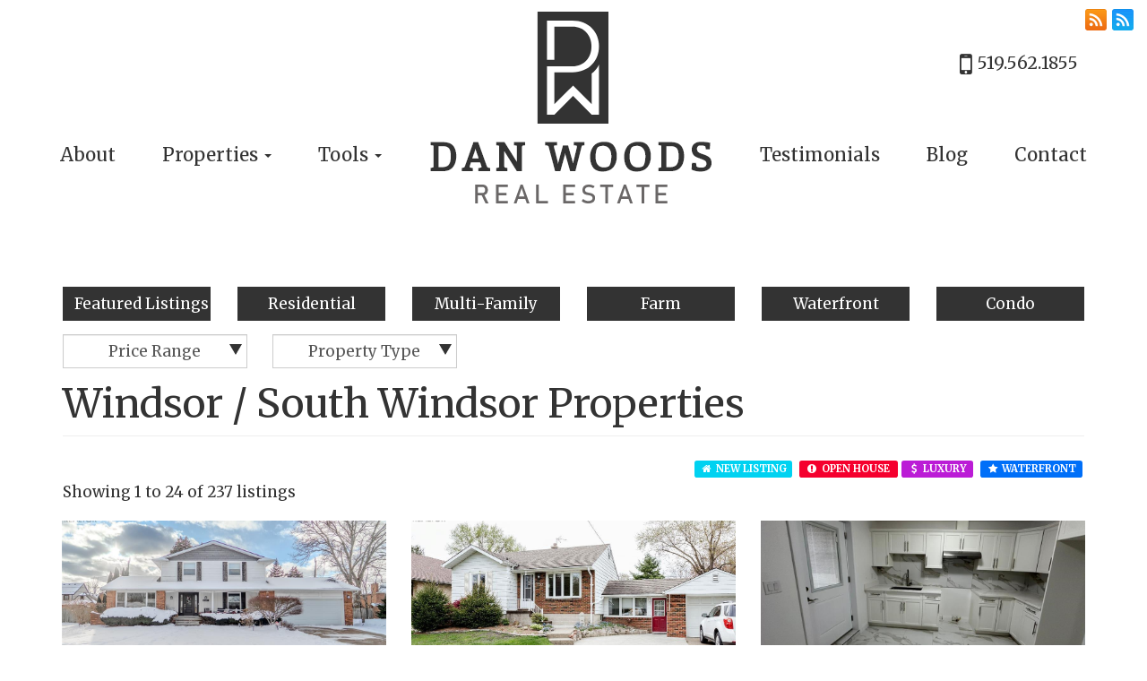

--- FILE ---
content_type: text/html; charset=UTF-8
request_url: https://www.danwoodsrealestate.com/windsor/south-windsor-properties
body_size: 7416
content:
<!DOCTYPE html><html xmlns:og="http://ogp.me/ns#" xmlns:fb="http://www.facebook.com/2008/fbml"><head>    <link href="https://fonts.googleapis.com/css?family=Merriweather:400,700,900" rel="stylesheet"><meta name="viewport" content="width=device-width, initial-scale=1, maximum-scale=1, user-scalable=no"><meta http-equiv="Content-type" content="text/html; charset=utf-8"><meta name="copyright" content="2026 Dan Woods | Sales Representative | Royal LePage Binder Realty | Windsor-Essex County"><meta name="Content-language" content="en-us"><meta name="keywords" content="dan woods,Windsor / South Windsor,South Windsor,Windsor, ontario, properties,find,properties,property,land,buy,sell,new,old,rental,lease,real estate,listing,Windsor,Essex County,"><meta name="description" content="Dan Woods's windsor / south windsor real estate listings for Windsor, Essex County."><meta property="og:site_name" content="Dan Woods | Sales Representative | Royal LePage Binder Realty | Windsor-Essex County"><meta property="og:type" content="website"><meta property="og:url" content="https://www.danwoodsrealestate.com/windsor/south-windsor-properties"><meta property="og:title" content="Windsor / South Windsor Properties | Real Estate Listings | Windsor | Essex County | Dan Woods"><meta name="robots" content="index, follow"><meta name="apple-mobile-web-app-capable" content="yes"><meta property="og:description" content="Dan Woods's windsor / south windsor real estate listings for Windsor, Essex County."><title>Windsor / South Windsor Properties | Real Estate Listings | Windsor | Essex County | Dan Woods</title><link href="https://www.danwoodsrealestate.com/img/favicon.ico" rel="icon" type="image/x-icon" /><link rel="canonical" href="https://www.danwoodsrealestate.com/windsor/south-windsor-properties" /><link rel="alternate" type="application/rss+xml" title="RSS - Windsor / South Windsor Real Estate Listings" href="https://www.danwoodsrealestate.com/feeds/rss/windsor/south-windsor-properties" /><link rel="alternate" type="application/atom+xml" title="Atom - Windsor / South Windsor Real Estate Listings" href="https://www.danwoodsrealestate.com/feeds/rss/windsor/south-windsor-properties" /><link type="text/css" rel="stylesheet" href="https://www.danwoodsrealestate.com/css/generated/site-specific.css?ck=1743478476"><link type="text/css" rel="stylesheet" href="https://www.danwoodsrealestate.com/css/generated/turnkey.css?ck=1768844764"><script type="text/javascript" src="https://www.danwoodsrealestate.com/js/shared/req/jquery-1.11.1.min.js?ck=1768844764"></script><script type="text/javascript" src="https://www.danwoodsrealestate.com/js/shared/req/jquery-ui-1.11.1.min.js?ck=1768844764"></script><script type="text/javascript" src="https://www.danwoodsrealestate.com/js/shared/extra/general/jquery.timer.js?ck=1768844764"></script><script type="text/javascript" src="https://www.danwoodsrealestate.com/js/shared/extra/general/jquery.autocomplete.js?ck=1768844764"></script><script type="text/javascript" src="https://www.danwoodsrealestate.com/js/shared/extra/general/jquery.autosize.js?ck=1768844764"></script><script type="text/javascript" src="https://www.danwoodsrealestate.com/js/shared/extra/general/jquery.printElement.js?ck=1768844764"></script><script type="text/javascript" src="https://www.danwoodsrealestate.com/js/shared/extra/general/jquery.scrollTo.js?ck=1768844764"></script><script type="text/javascript" src="https://www.danwoodsrealestate.com/js/shared/extra/general/jquery.client.js?ck=1768844764"></script><script type="text/javascript" src="https://www.danwoodsrealestate.com/js/shared/extra/general/jquery.keepinfocus.js?ck=1768844764"></script><script type="text/javascript" src="https://www.danwoodsrealestate.com/js/shared/extra/general/jquery.downloadIframe.js?ck=1768844764"></script><script type="text/javascript" src="https://www.danwoodsrealestate.com/js/shared/extra/general/nyn.js?ck=1768844764"></script><script type="text/javascript" src="https://www.danwoodsrealestate.com/js/shared/extra/general/jquery.blImageCenter.js?ck=1768844764"></script><script type="text/javascript" src="https://www.danwoodsrealestate.com/js/shared/extra/general/jquery.ajaxupload.js?ck=1768844764"></script><script type="text/javascript" src="https://www.danwoodsrealestate.com/js/shared/extra/tools/jquery.tools.tooltip-1.2.7.js?ck=1768844764"></script><script type="text/javascript" src="https://www.danwoodsrealestate.com/js/shared/extra/colorbox/jquery.colorbox-1.5.3.js?ck=1768844764"></script><script type="text/javascript" src="https://www.danwoodsrealestate.com/js/shared/extra/taconite/jquery.taconite-3.66.js?ck=1768844764"></script><script type="text/javascript" src="https://www.danwoodsrealestate.com/js/shared/extra/other/real_estate_solution/general.js?ck=1768844764"></script><script type="text/javascript" src="https://www.danwoodsrealestate.com/js/shared/extra/other/real_estate_solution/google_map_cluster.js?ck=1768844764"></script><script type="text/javascript" src="https://www.danwoodsrealestate.com/js/shared/extra/other/real_estate_solution/full_search.js?ck=1768844764"></script><script type="text/javascript" src="https://www.danwoodsrealestate.com/js/shared/extra/other/real_estate_solution/google_places.js?ck=1768844764"></script><script type="text/javascript" src="https://www.danwoodsrealestate.com/js/shared/extra/other/real_estate_solution/google_label_markers.js?ck=1768844764"></script><script type="text/javascript" src="https://www.danwoodsrealestate.com/js/shared/extra/dataTables/jquery.dataTables_1-1.9.3.js?ck=1768844764"></script><script type="text/javascript" src="https://www.danwoodsrealestate.com/js/shared/extra/dataTables/jquery.dataTables_2.extensions.js?ck=1768844764"></script><script type="text/javascript" src="https://www.danwoodsrealestate.com/js/shared/extra/bootstrap/bootstrap-3.1.1.js?ck=1768844764"></script><script type="text/javascript" src="https://www.danwoodsrealestate.com/js/shared/extra/modules/jquery.blueimp-gallery.min.js?ck=1768844764"></script><script type="text/javascript" src="https://www.danwoodsrealestate.com/js/shared/extra/modules/bootstrap-image-gallery.min.js?ck=1768844764"></script><script type="text/javascript" src="https://www.danwoodsrealestate.com/js/custom.forms.jquery.js?ck=1743478476"></script><script type="text/javascript" src="https://www.danwoodsrealestate.com/js/rs_generic.js?ck=1743478476"></script><script type="text/javascript" src="https://www.danwoodsrealestate.com/js/slick.js?ck=1743478476"></script><script type="text/javascript" src="https://www.danwoodsrealestate.com/js/jquery.nouislider.all.js?ck=1743478476"></script><script type="text/javascript" src="https://www.danwoodsrealestate.com/js/jquery.dotdotdot.js?ck=1743478476"></script><script type="text/javascript" src="https://www.danwoodsrealestate.com/js/navbar.js?ck=1743478476"></script><script type="text/javascript" src="https://www.danwoodsrealestate.com/js/custom.js?ck=1743478476"></script><script type="text/javascript" src="https://www.danwoodsrealestate.com/js/jquery.maphilight.js?ck=1743478476"></script><script type="text/javascript" src="https://www.danwoodsrealestate.com/js/jquery.rwdImageMaps.js?ck=1743478476"></script><script type="text/javascript">var app = {url:'https://www.danwoodsrealestate.com/'};</script></head><body  ><header id="header" class="header-type-1 interior">    <a class="visible-xs" href="https://www.danwoodsrealestate.com/">        <img class="img-responsive center-block logo" src="https://www.danwoodsrealestate.com/img/turnkey/logos/logo.png" alt="Logo"/>    </a>    <div class="phone">                <span class="hidden-xs">            <i class="fa fa-mobile" aria-hidden="true"></i>            519.562.1855        </span>        <span class="visible-xs">            <i class="fa fa-mobile" aria-hidden="true"></i>            <a href="tel:519.562.1855">                519.562.1855            </a>        </span>    </div>    <nav role="navigation" class="navbar navbar-default">        <div class="container-fluid">            <div class="navbar-header">                <button data-target=".navbar-collapse" data-toggle="collapse" class="navbar-toggle collapsed" type="button">                  <span class="sr-only">Toggle navigation</span>                  <span class="icon-bar"></span>                  <span class="icon-bar"></span>                  <span class="icon-bar"></span>                </button>            </div>            <div class="navbar-collapse collapse">                <ul class="nav navbar-nav">                  <li><a href="https://www.danwoodsrealestate.com/about">About</a></li><li class="dropdown"><a class="dropdown-toggle" data-toggle="dropdown">  Properties <span class="caret"></span></a><ul class="dropdown-menu" role="menu"><li class="dropdown-submenu"><li class="dropdown-submenu"><a href="#" class="dropdown-toggle" data-toggle="dropdown">Neighbourhoods</a><ul class="dropdown-menu"><li class="dropdown-submenu"><a href="#" class="dropdown-toggle" data-toggle="dropdown">Windsor</a><ul class="dropdown-menu"><li><a href="https://www.danwoodsrealestate.com/windsor/sandwich-properties">Sandwich</a></li><li><a href="https://www.danwoodsrealestate.com/windsor/downtown-windsor-properties">Downtown Windsor</a></li><li><a href="https://www.danwoodsrealestate.com/windsor/walkerville-properties">Walkerville</a></li><li><a href="https://www.danwoodsrealestate.com/windsor/east-windsor-and-riverside-properties">East Windsor and Riverside</a></li><li><a href="https://www.danwoodsrealestate.com/windsor/forest-glade-properties">Forest Glade</a></li><li><a href="https://www.danwoodsrealestate.com/windsor/south-walkerville-properties">South Walkerville</a></li><li><a href="https://www.danwoodsrealestate.com/windsor/south-windsor-properties">South Windsor</a></li><li><a href="https://www.danwoodsrealestate.com/windsor-properties">View All In Windsor</a></li></ul></li><li class="dropdown-submenu"><a href="#" class="dropdown-toggle" data-toggle="dropdown">Lakeshore</a><ul class="dropdown-menu"><li><a href="https://www.danwoodsrealestate.com/lakeshore/puce-properties">Puce</a></li><li><a href="https://www.danwoodsrealestate.com/lakeshore/emeryville-properties">Emeryville</a></li><li><a href="https://www.danwoodsrealestate.com/lakeshore/south-woodslee-properties">South Woodslee</a></li><li><a href="https://www.danwoodsrealestate.com/lakeshore/belle-river-properties">Belle River</a></li><li><a href="https://www.danwoodsrealestate.com/lakeshore/north-woodslee-properties">North Woodslee</a></li><li><a href="https://www.danwoodsrealestate.com/lakeshore/st-joachim-properties">St. Joachim</a></li><li><a href="https://www.danwoodsrealestate.com/lakeshore/stoney-point-properties">Stoney Point</a></li><li><a href="https://www.danwoodsrealestate.com/lakeshore/comber-properties">Comber</a></li><li><a href="https://www.danwoodsrealestate.com/lakeshore-properties">View All In Lakeshore</a></li></ul></li><li class="dropdown-submenu"><a href="#" class="dropdown-toggle" data-toggle="dropdown">Tecumseh</a><ul class="dropdown-menu"><li><a href="https://www.danwoodsrealestate.com/tecumseh/downtown-tecumseh-properties">Downtown Tecumseh</a></li><li><a href="https://www.danwoodsrealestate.com/tecumseh/st-clair-beach-properties">St. Clair Beach</a></li><li><a href="https://www.danwoodsrealestate.com/tecumseh/oldcastle-properties">Oldcastle</a></li><li><a href="https://www.danwoodsrealestate.com/tecumseh-properties">View All In Tecumseh</a></li></ul></li><li class="dropdown-submenu"><a href="#" class="dropdown-toggle" data-toggle="dropdown">Essex</a><ul class="dropdown-menu"><li><a href="https://www.danwoodsrealestate.com/essex/downtown-essex-properties">Downtown Essex</a></li><li><a href="https://www.danwoodsrealestate.com/essex/colchester-properties">Colchester</a></li><li><a href="https://www.danwoodsrealestate.com/essex/mcgregor-properties">McGregor</a></li><li><a href="https://www.danwoodsrealestate.com/essex/harrow-properties">Harrow</a></li><li><a href="https://www.danwoodsrealestate.com/essex-properties">View All In Essex</a></li></ul></li><li class="dropdown-submenu"><a href="#" class="dropdown-toggle" data-toggle="dropdown">Kingsville</a><ul class="dropdown-menu"><li><a href="https://www.danwoodsrealestate.com/kingsville/downtown-kingsville-properties">Downtown Kingsville</a></li><li><a href="https://www.danwoodsrealestate.com/kingsville/ruthven-properties">Ruthven</a></li><li><a href="https://www.danwoodsrealestate.com/kingsville/cottam-properties">Cottam</a></li><li><a href="https://www.danwoodsrealestate.com/kingsville-properties">View All In Kingsville</a></li></ul></li><li class="dropdown-submenu"><a href="#" class="dropdown-toggle" data-toggle="dropdown">LaSalle</a><ul class="dropdown-menu"><li><a href="https://www.danwoodsrealestate.com/lasalle/downtown-lasalle-properties">Downtown LaSalle</a></li><li><a href="https://www.danwoodsrealestate.com/lasalle-properties">View All In LaSalle</a></li></ul></li><li class="dropdown-submenu"><a href="#" class="dropdown-toggle" data-toggle="dropdown">Leamington</a><ul class="dropdown-menu"><li><a href="https://www.danwoodsrealestate.com/leamington/leamington-properties">Downtown Leamington</a></li><li><a href="https://www.danwoodsrealestate.com/leamington-properties">View All In Leamington</a></li></ul></li><li class="dropdown-submenu"><a href="#" class="dropdown-toggle" data-toggle="dropdown">Amherstburg</a><ul class="dropdown-menu"><li><a href="https://www.danwoodsrealestate.com/amherstburg/downtown-amherstburg-properties">Downtown Amherstburg</a></li><li><a href="https://www.danwoodsrealestate.com/amherstburg-properties">View All In Amherstburg</a></li></ul></li><li class="dropdown-submenu"><a href="#" class="dropdown-toggle" data-toggle="dropdown">Tilbury</a><ul class="dropdown-menu"><li><a href="https://www.danwoodsrealestate.com/tilbury/downtown-tilbury-properties">Downtown Tilbury</a></li><li><a href="https://www.danwoodsrealestate.com/tilbury-properties">View All In Tilbury</a></li></ul></li></ul></li><li><a class="hidden-xs hidden-sm" href="https://www.danwoodsrealestate.com/custom-search">Search on Map</a></li><li><a href="https://www.danwoodsrealestate.com/featured-properties">Featured</a></li><li><a href="https://www.danwoodsrealestate.com/residential-properties">Residential</a></li><li><a href="https://www.danwoodsrealestate.com/commercial-properties">Commercial</a></li><li><a href="https://www.danwoodsrealestate.com/multi-family-properties">Multi-Family</a></li><li><a href="https://www.danwoodsrealestate.com/farm-properties">Farm</a></li><li><a href="https://www.danwoodsrealestate.com/open-houses">Open Houses</a></li><li><a href="https://www.danwoodsrealestate.com/waterfront-properties">Waterfront</a></li></li></ul></li><li class="dropdown"><a class="dropdown-toggle" data-toggle="dropdown">  Tools <span class="caret"></span></a><ul class="dropdown-menu" role="menu"><li><a href="https://www.danwoodsrealestate.com/mortgage-calculator">Mortgage Calculator</a></li><li><a href="https://www.danwoodsrealestate.com/mortgage-pre-approval">Mortgage Pre Approval</a></li><li><a href="https://www.danwoodsrealestate.com/land-transfer-tax-calculator">Land Transfer Tax Calculator</a></li><li><a href="https://www.danwoodsrealestate.com/new-listing-notification">New Listing Notification</a></li><li><a href="https://www.danwoodsrealestate.com/free-home-evaluation">Free Home Evaluation</a></li><li><a href="https://www.danwoodsrealestate.com/find-my-dream-home">Find My Dream Home</a></li></ul></li><li class="hidden-xs">    <a href="https://www.danwoodsrealestate.com/">        <img class="img-responsive logo" src="https://www.danwoodsrealestate.com/img/turnkey/logos/logo.png" alt="Logo"/>    </a></li><li><a href="https://www.danwoodsrealestate.com/testimonials">Testimonials</a></li><li><a href="https://www.danwoodsrealestate.com/blog">Blog</a></li><li><a href="https://www.danwoodsrealestate.com/contact">Contact</a></li>                </ul>            </div>        </div>    </nav></header><div class="clearfix"></div><br /><div id="listings_index" class="listings listings_index">    <div class="container">        <div id="sidebar">            <div id="sidebar-content-top-single-row" class="row hidden-xs"><div class="col-sm-2"><a href="https://www.danwoodsrealestate.com/featured-properties" class="btn btn-primary">Featured Listings</a></div><div class="col-sm-2"><a href="https://www.danwoodsrealestate.com/residential-properties" class="btn btn-primary">Residential</a></div><div class="col-sm-2"><a href="https://www.danwoodsrealestate.com/multi-family-properties" class="btn btn-primary">Multi-Family</a></div><div class="col-sm-2"><a href="https://www.danwoodsrealestate.com/farm-properties" class="btn btn-primary">Farm</a></div><div class="col-sm-2"><a href="https://www.danwoodsrealestate.com/waterfront-properties" class="btn btn-primary">Waterfront</a></div><div class="col-sm-2"><a href="https://www.danwoodsrealestate.com/condo-properties" class="btn btn-primary">Condo</a></div></div>                            <div id="listing_filters" class="listing_filters">                                            <div class="listing_filter filter">                            <select name="filter_price" title="Filter by price range." id="filter_price" ><option value="0">Price Range</option><option value="1">less than $100,000</option><option value="2">$100,000 to $200,000</option><option value="3">$200,000 to $300,000</option><option value="4">$300,000 to $450,000</option><option value="5">$450,000 to $600,000</option><option value="6">$600,000 to $800,000</option><option value="7">$800,000 to $1,000,000</option><option value="8">$1,000,000 +</option></select>                        </div>                                            <div class="listing_filter filter">                            <select name="filter_type" title="Filter by property type." id="filter_type" ><option value="0">Property Type</option><option value="1">Residential</option><option value="1000">Condo</option><option value="1001">Waterfront</option><option value="2">Multi-family</option><option value="4">Farm</option><option value="3">Commercial</option></select>                        </div>                                    </div>                        <div id="sidebar-content-bottom"></div>        </div>        <div class="title">            <h1 class="page-header">Windsor / South Windsor Properties</h1>        </div>        <div class="listing_feeds">            <a href="https://www.danwoodsrealestate.com/feeds/rss/windsor/south-windsor-properties" target="_blank">                <img src="https://www.danwoodsrealestate.com/img/icons/rss.png" alt="Windsor / South Windsor Properties RSS Feed"
                     title="Subscribe to Windsor / South Windsor Properties - RSS News Feed"/>            </a>            <a href="https://www.danwoodsrealestate.com/feeds/atom/windsor/south-windsor-properties" target="_blank">                <img src="https://www.danwoodsrealestate.com/img/icons/atom.png" alt="Windsor / South Windsor Properties Atom Feed"
                     title="Subscribe to Windsor / South Windsor Properties - Atom News Feed"/>            </a>        </div>        <div id="xs-listing-filters" class="visible-xs">                            <div id="listing_filters" class="listing_filters">                                            <div class="listing_filter filter">                            <select name="filter_price" title="Filter by price range." id="filter_price" ><option value="0">Price Range</option><option value="1">less than $100,000</option><option value="2">$100,000 to $200,000</option><option value="3">$200,000 to $300,000</option><option value="4">$300,000 to $450,000</option><option value="5">$450,000 to $600,000</option><option value="6">$600,000 to $800,000</option><option value="7">$800,000 to $1,000,000</option><option value="8">$1,000,000 +</option></select>                        </div>                                            <div class="listing_filter filter">                            <select name="filter_type" title="Filter by property type." id="filter_type" ><option value="0">Property Type</option><option value="1">Residential</option><option value="1000">Condo</option><option value="1001">Waterfront</option><option value="2">Multi-family</option><option value="4">Farm</option><option value="3">Commercial</option></select>                        </div>                                    </div>                    </div>        <div class="listings_items">            <div id="property_listing" class="listing-format-5">    <br class='visible-xs'><div class="property-labels-legend">    <span class="label label-property-new"><i class="fa fa-home fa-fw"></i> NEW LISTING</span>            <span class="label label-property-open-house"><i class="fa fa-exclamation-circle fa-fw"></i> OPEN HOUSE </span>        <br class='visible-xs'>        <span class="label label-property-luxury"><i class="fa fa-dollar fa-fw"></i> LUXURY</span>        <span class="label label-property-waterfront"><i class="fa fa-star fa-fw"></i> WATERFRONT </span>    </div><br class='visible-xs'>    <div><span class="listings_info">Showing 1 to 24 of 237 listings</span></div>    <div class="row">        <div class="listing col-property"><div class="listing_quick_info"><span class="listing_img"><a href="https://www.danwoodsrealestate.com/property-29278846/mls-26001616/2477-mark-avenue-windsor-canada"><span data-virtual-tour-link="" data-address="2477 MARK AVENUE, Windsor, Canada"></span><img src="https://ddfcdn.realtor.ca/listings/TS639046749398600000/reb34/highres/6/26001616_1.jpg" class="boxlight" alt="MLS# 26001616: 2477 MARK AVENUE, Windsor, Canada"/></a></span><div class="property-labels"><span class="info-value"><span class="label label-property-new" title="new listing"><i class="fa fa-home fa-fw"></i>  </span><span class="label label-property-luxury" title="luxury"> <i class="fa fa-dollar fa-fw"></i>  </span></span></div><div class="text-left"><strong class="info-value price">$749,900.00</strong></div><div class="text-left"><span class="info-value address"> 2477 Mark Avenue<br /></span></div><div class="text-left"><span class="info-value city"> Windsor On<br /></span></div><div class="text-left"><span class="info-value type">Beds: 5 | Baths: 4 | House<br /></span></div></div><a href="https://www.danwoodsrealestate.com/property-29278846/mls-26001616/2477-mark-avenue-windsor-canada" class="listing_button">View This New Listing Listing</a></div>&#32;<div class="listing col-property"><div class="listing_quick_info"><span class="listing_img"><a href="https://www.danwoodsrealestate.com/property-29278692/mls-26001700/3987-casgrain-windsor-canada"><span data-virtual-tour-link="" data-address="3987 CASGRAIN, Windsor, Canada"></span><img src="https://ddfcdn.realtor.ca/listings/TS639046731192200000/reb34/highres/0/26001700_1.jpg" class="boxlight" alt="MLS# 26001700: 3987 CASGRAIN, Windsor, Canada"/></a></span><div class="property-labels"><span class="info-value"><span class="label label-property-new" title="new listing"><i class="fa fa-home fa-fw"></i>  </span><span class="label label-property-luxury" title="luxury"> <i class="fa fa-dollar fa-fw"></i>  </span></span></div><div class="text-left"><strong class="info-value price">$549,000.00</strong></div><div class="text-left"><span class="info-value address"> 3987 Casgrain<br /></span></div><div class="text-left"><span class="info-value city"> Windsor On<br /></span></div><div class="text-left"><span class="info-value type">Beds: 3 | Baths: 2 | House<br /></span></div></div><a href="https://www.danwoodsrealestate.com/property-29278692/mls-26001700/3987-casgrain-windsor-canada" class="listing_button">View This New Listing Listing</a></div>&#32;<div class="listing col-property"><div class="listing_quick_info"><span class="listing_img"><a href="https://www.danwoodsrealestate.com/property-29275652/mls-26001645/2470-roxborough-boulevard-unit-lower-windsor-canada"><span data-virtual-tour-link="" data-address="2470 ROXBOROUGH BOULEVARD Unit# LOWER, Windsor, Canada"></span><img src="https://ddfcdn.realtor.ca/listings/TS639046000498230000/reb34/highres/5/26001645_1.jpg" class="boxlight" alt="MLS# 26001645: 2470 ROXBOROUGH BOULEVARD Unit# LOWER, Windsor, Canada"/></a></span><div class="property-labels"><span class="info-value"><span class="label label-property-new" title="new listing"><i class="fa fa-home fa-fw"></i>  </span></span></div><div class="text-left"><strong class="info-value price">$2,100.00</strong></div><div class="text-left"><span class="info-value address"> 2470 Roxborough Boulevard U&#8230;<br /></span></div><div class="text-left"><span class="info-value city"> Windsor On<br /></span></div><div class="text-left"><span class="info-value type">Beds: 3 | Baths: 2 | House<br /></span></div></div><a href="https://www.danwoodsrealestate.com/property-29275652/mls-26001645/2470-roxborough-boulevard-unit-lower-windsor-canada" class="listing_button">View This New Listing Listing</a></div>&#32;<div class="clearfix visible-lg"></div><div class="listing col-property"><div class="listing_quick_info"><span class="listing_img"><a href="https://www.danwoodsrealestate.com/property-29274113/mls-26001599/1481-highnoon-drive-windsor-canada"><span data-virtual-tour-link="" data-address="1481 HIGHNOON DRIVE, Windsor, Canada"></span><img src="https://ddfcdn.realtor.ca/listings/TS639046218859400000/reb34/highres/9/26001599_1.jpg" class="boxlight" alt="MLS# 26001599: 1481 HIGHNOON DRIVE, Windsor, Canada"/></a></span><div class="property-labels"><span class="info-value"><span class="label label-property-new" title="new listing"><i class="fa fa-home fa-fw"></i>  </span></span></div><div class="text-left"><strong class="info-value price">$499,000.00</strong></div><div class="text-left"><span class="info-value address"> 1481 Highnoon Drive<br /></span></div><div class="text-left"><span class="info-value city"> Windsor On<br /></span></div><div class="text-left"><span class="info-value type">Beds: 2 | Baths: 2 | House<br /></span></div></div><a href="https://www.danwoodsrealestate.com/property-29274113/mls-26001599/1481-highnoon-drive-windsor-canada" class="listing_button">View This New Listing Listing</a></div><div class="listing col-property"><div class="listing_quick_info"><span class="listing_img"><a href="https://www.danwoodsrealestate.com/property-29274048/mls-26001593/2011-rockport-street-windsor-canada"><span data-virtual-tour-link="" data-address="2011 ROCKPORT STREET, Windsor, Canada"></span><img src="https://ddfcdn.realtor.ca/listings/TS639045867038500000/reb34/highres/3/26001593_1.jpg" class="boxlight" alt="MLS# 26001593: 2011 ROCKPORT STREET, Windsor, Canada"/></a></span><div class="property-labels"><span class="info-value"><span class="label label-property-new" title="new listing"><i class="fa fa-home fa-fw"></i>  </span></span></div><div class="text-left"><strong class="info-value price">$2,900.00</strong></div><div class="text-left"><span class="info-value address"> 2011 Rockport Street<br /></span></div><div class="text-left"><span class="info-value city"> Windsor On<br /></span></div><div class="text-left"><span class="info-value type">Beds: 5 | Baths: 2 | House<br /></span></div></div><a href="https://www.danwoodsrealestate.com/property-29274048/mls-26001593/2011-rockport-street-windsor-canada" class="listing_button">View This New Listing Listing</a></div>&#32;<div class="listing col-property"><div class="listing_quick_info"><span class="listing_img"><a href="https://www.danwoodsrealestate.com/property-29271856/mls-26001544/3970-lennon-court-windsor-canada"><span data-virtual-tour-link="" data-address="3970 LENNON COURT, Windsor, Canada"></span><img src="https://ddfcdn.realtor.ca/listings/TS639045215353700000/reb34/highres/4/26001544_1.jpg" class="boxlight" alt="MLS# 26001544: 3970 LENNON COURT, Windsor, Canada"/></a></span><div class="property-labels"><span class="info-value"><span class="label label-property-new" title="new listing"><i class="fa fa-home fa-fw"></i>  </span></span></div><div class="text-left"><strong class="info-value price">$499,000.00</strong></div><div class="text-left"><span class="info-value address"> 3970 Lennon Court<br /></span></div><div class="text-left"><span class="info-value city"> Windsor On<br /></span></div><div class="text-left"><span class="info-value type">Beds: 4 | Baths: 3 | House<br /></span></div></div><a href="https://www.danwoodsrealestate.com/property-29271856/mls-26001544/3970-lennon-court-windsor-canada" class="listing_button">View This New Listing Listing</a></div>&#32;<div class="clearfix visible-lg"></div><div class="listing col-property"><div class="listing_quick_info"><span class="listing_img"><a href="https://www.danwoodsrealestate.com/property-29271708/mls-26001561/2380-dominion-boulevard-unit-360-windsor-canada"><span data-virtual-tour-link="" data-address="2380 DOMINION BOULEVARD Unit# 360, Windsor, Canada"></span><img src="https://ddfcdn.realtor.ca/listings/TS639045204810330000/reb34/highres/1/26001561_1.jpg" class="boxlight" alt="MLS# 26001561: 2380 DOMINION BOULEVARD Unit# 360, Windsor, Canada"/></a></span><div class="property-labels"><span class="info-value"><span class="label label-property-new" title="new listing"><i class="fa fa-home fa-fw"></i>  </span></span></div><div class="text-left"><strong class="info-value price">$2,300.00</strong></div><div class="text-left"><span class="info-value address"> 2380 Dominion Boulevard Uni&#8230;<br /></span></div><div class="text-left"><span class="info-value city"> Windsor On<br /></span></div><div class="text-left"><span class="info-value type">Beds: 2 | Baths: 2 | Apartment<br /></span></div></div><a href="https://www.danwoodsrealestate.com/property-29271708/mls-26001561/2380-dominion-boulevard-unit-360-windsor-canada" class="listing_button">View This New Listing Listing</a></div>&#32;<div class="listing col-property"><div class="listing_quick_info"><span class="listing_img"><a href="https://www.danwoodsrealestate.com/property-29270525/mls-26001521/805-roselawn-windsor-canada"><span data-virtual-tour-link="" data-address="805 ROSELAWN, Windsor, Canada"></span><img src="https://ddfcdn.realtor.ca/listings/TS639045456225000000/reb34/highres/1/26001521_1.jpg" class="boxlight" alt="MLS# 26001521: 805 ROSELAWN, Windsor, Canada"/></a></span><div class="property-labels"><span class="info-value"><span class="label label-property-new" title="new listing"><i class="fa fa-home fa-fw"></i>  </span><span class="label label-property-luxury" title="luxury"> <i class="fa fa-dollar fa-fw"></i>  </span></span></div><div class="text-left"><strong class="info-value price">$599,900.00</strong></div><div class="text-left"><span class="info-value address"> 805 Roselawn<br /></span></div><div class="text-left"><span class="info-value city"> Windsor On<br /></span></div><div class="text-left"><span class="info-value type">Beds: 4 | Baths: 2 | House<br /></span></div></div><a href="https://www.danwoodsrealestate.com/property-29270525/mls-26001521/805-roselawn-windsor-canada" class="listing_button">View This New Listing Listing</a></div><div class="listing col-property"><div class="listing_quick_info"><span class="listing_img"><a href="https://www.danwoodsrealestate.com/property-29270524/mls-26001522/3691-farrow-avenue-windsor-canada"><span data-virtual-tour-link="" data-address="3691 FARROW AVENUE, Windsor, Canada"></span><img src="https://ddfcdn.realtor.ca/listings/TS639045099564830000/reb34/highres/2/26001522_1.jpg" class="boxlight" alt="MLS# 26001522: 3691 FARROW AVENUE, Windsor, Canada"/></a></span><div class="property-labels"><span class="info-value"><span class="label label-property-new" title="new listing"><i class="fa fa-home fa-fw"></i>  </span></span></div><div class="text-left"><strong class="info-value price">$359,900.00</strong></div><div class="text-left"><span class="info-value address"> 3691 Farrow Avenue<br /></span></div><div class="text-left"><span class="info-value city"> Windsor On<br /></span></div><div class="text-left"><span class="info-value type">No Building<br /></span></div></div><a href="https://www.danwoodsrealestate.com/property-29270524/mls-26001522/3691-farrow-avenue-windsor-canada" class="listing_button">View This New Listing Listing</a></div>&#32;<div class="clearfix visible-lg"></div><div class="listing col-property"><div class="listing_quick_info"><span class="listing_img"><a href="https://www.danwoodsrealestate.com/property-29270523/mls-26001523/3697-farrow-avenue-windsor-canada"><span data-virtual-tour-link="" data-address="3697 FARROW AVENUE, Windsor, Canada"></span><img src="https://ddfcdn.realtor.ca/listings/TS639045099564170000/reb34/highres/3/26001523_1.jpg" class="boxlight" alt="MLS# 26001523: 3697 FARROW AVENUE, Windsor, Canada"/></a></span><div class="property-labels"><span class="info-value"><span class="label label-property-new" title="new listing"><i class="fa fa-home fa-fw"></i>  </span></span></div><div class="text-left"><strong class="info-value price">$359,900.00</strong></div><div class="text-left"><span class="info-value address"> 3697 Farrow Avenue<br /></span></div><div class="text-left"><span class="info-value city"> Windsor On<br /></span></div><div class="text-left"><span class="info-value type">No Building<br /></span></div></div><a href="https://www.danwoodsrealestate.com/property-29270523/mls-26001523/3697-farrow-avenue-windsor-canada" class="listing_button">View This New Listing Listing</a></div>&#32;<div class="listing col-property"><div class="listing_quick_info"><span class="listing_img"><a href="https://www.danwoodsrealestate.com/property-29270522/mls-26001525/3680-farrow-avenue-windsor-canada"><span data-virtual-tour-link="" data-address="3680 FARROW AVENUE, Windsor, Canada"></span><img src="https://ddfcdn.realtor.ca/listings/TS639045099563670000/reb34/highres/5/26001525_1.jpg" class="boxlight" alt="MLS# 26001525: 3680 FARROW AVENUE, Windsor, Canada"/></a></span><div class="property-labels"><span class="info-value"><span class="label label-property-new" title="new listing"><i class="fa fa-home fa-fw"></i>  </span></span></div><div class="text-left"><strong class="info-value price">$359,900.00</strong></div><div class="text-left"><span class="info-value address"> 3680 Farrow Avenue<br /></span></div><div class="text-left"><span class="info-value city"> Windsor On<br /></span></div><div class="text-left"><span class="info-value type">No Building<br /></span></div></div><a href="https://www.danwoodsrealestate.com/property-29270522/mls-26001525/3680-farrow-avenue-windsor-canada" class="listing_button">View This New Listing Listing</a></div>&#32;<div class="listing col-property"><div class="listing_quick_info"><span class="listing_img"><a href="https://www.danwoodsrealestate.com/property-29270521/mls-26001526/3668-farrow-avenue-windsor-canada"><span data-virtual-tour-link="" data-address="3668 FARROW AVENUE, Windsor, Canada"></span><img src="https://ddfcdn.realtor.ca/listings/TS639045099562970000/reb34/highres/6/26001526_1.jpg" class="boxlight" alt="MLS# 26001526: 3668 FARROW AVENUE, Windsor, Canada"/></a></span><div class="property-labels"><span class="info-value"><span class="label label-property-new" title="new listing"><i class="fa fa-home fa-fw"></i>  </span></span></div><div class="text-left"><strong class="info-value price">$359,900.00</strong></div><div class="text-left"><span class="info-value address"> 3668 Farrow Avenue<br /></span></div><div class="text-left"><span class="info-value city"> Windsor On<br /></span></div><div class="text-left"><span class="info-value type">No Building<br /></span></div></div><a href="https://www.danwoodsrealestate.com/property-29270521/mls-26001526/3668-farrow-avenue-windsor-canada" class="listing_button">View This New Listing Listing</a></div><div class="clearfix visible-lg"></div><div class="listing col-property"><div class="listing_quick_info"><span class="listing_img"><a href="https://www.danwoodsrealestate.com/property-29270520/mls-26001527/3673-farrow-avenue-windsor-canada"><span data-virtual-tour-link="" data-address="3673 FARROW AVENUE, Windsor, Canada"></span><img src="https://ddfcdn.realtor.ca/listings/TS639045099560900000/reb34/highres/7/26001527_1.jpg" class="boxlight" alt="MLS# 26001527: 3673 FARROW AVENUE, Windsor, Canada"/></a></span><div class="property-labels"><span class="info-value"><span class="label label-property-new" title="new listing"><i class="fa fa-home fa-fw"></i>  </span></span></div><div class="text-left"><strong class="info-value price">$359,900.00</strong></div><div class="text-left"><span class="info-value address"> 3673 Farrow Avenue<br /></span></div><div class="text-left"><span class="info-value city"> Windsor On<br /></span></div><div class="text-left"><span class="info-value type">No Building<br /></span></div></div><a href="https://www.danwoodsrealestate.com/property-29270520/mls-26001527/3673-farrow-avenue-windsor-canada" class="listing_button">View This New Listing Listing</a></div>&#32;<div class="listing col-property"><div class="listing_quick_info"><span class="listing_img"><a href="https://www.danwoodsrealestate.com/property-29270519/mls-26001528/3674-farrow-avenue-windsor-canada"><span data-virtual-tour-link="" data-address="3674 FARROW AVENUE, Windsor, Canada"></span><img src="https://ddfcdn.realtor.ca/listings/TS639045099560430000/reb34/highres/8/26001528_1.jpg" class="boxlight" alt="MLS# 26001528: 3674 FARROW AVENUE, Windsor, Canada"/></a></span><div class="property-labels"><span class="info-value"><span class="label label-property-new" title="new listing"><i class="fa fa-home fa-fw"></i>  </span></span></div><div class="text-left"><strong class="info-value price">$359,900.00</strong></div><div class="text-left"><span class="info-value address"> 3674 Farrow Avenue<br /></span></div><div class="text-left"><span class="info-value city"> Windsor On<br /></span></div><div class="text-left"><span class="info-value type">No Building<br /></span></div></div><a href="https://www.danwoodsrealestate.com/property-29270519/mls-26001528/3674-farrow-avenue-windsor-canada" class="listing_button">View This New Listing Listing</a></div>&#32;<div class="listing col-property"><div class="listing_quick_info"><span class="listing_img"><a href="https://www.danwoodsrealestate.com/property-29270518/mls-26001529/3662-farrow-avenue-windsor-canada"><span data-virtual-tour-link="" data-address="3662 FARROW AVENUE, Windsor, Canada"></span><img src="https://ddfcdn.realtor.ca/listings/TS639045099557870000/reb34/highres/9/26001529_1.jpg" class="boxlight" alt="MLS# 26001529: 3662 FARROW AVENUE, Windsor, Canada"/></a></span><div class="property-labels"><span class="info-value"><span class="label label-property-new" title="new listing"><i class="fa fa-home fa-fw"></i>  </span></span></div><div class="text-left"><strong class="info-value price">$359,900.00</strong></div><div class="text-left"><span class="info-value address"> 3662 Farrow Avenue<br /></span></div><div class="text-left"><span class="info-value city"> Windsor On<br /></span></div><div class="text-left"><span class="info-value type">No Building<br /></span></div></div><a href="https://www.danwoodsrealestate.com/property-29270518/mls-26001529/3662-farrow-avenue-windsor-canada" class="listing_button">View This New Listing Listing</a></div>&#32;<div class="clearfix visible-lg"></div><div class="listing col-property"><div class="listing_quick_info"><span class="listing_img"><a href="https://www.danwoodsrealestate.com/property-29270385/mls-26001519/2580-northway-unit-lower-windsor-canada"><span data-virtual-tour-link="" data-address="2580 NORTHWAY Unit# LOWER, Windsor, Canada"></span><img src="https://ddfcdn.realtor.ca/listings/TS639045089199430000/reb34/highres/9/26001519_1.jpg" class="boxlight" alt="MLS# 26001519: 2580 NORTHWAY Unit# LOWER, Windsor, Canada"/></a></span><div class="property-labels"><span class="info-value"><span class="label label-property-new" title="new listing"><i class="fa fa-home fa-fw"></i>  </span></span></div><div class="text-left"><strong class="info-value price">$2,100.00</strong></div><div class="text-left"><span class="info-value address"> 2580 Northway Unit# Lower<br /></span></div><div class="text-left"><span class="info-value city"> Windsor On<br /></span></div><div class="text-left"><span class="info-value type">Beds: 3 | Baths: 2 | House<br /></span></div></div><a href="https://www.danwoodsrealestate.com/property-29270385/mls-26001519/2580-northway-unit-lower-windsor-canada" class="listing_button">View This New Listing Listing</a></div><div class="listing col-property"><div class="listing_quick_info"><span class="listing_img"><a href="https://www.danwoodsrealestate.com/property-29269720/mls-26001501/550-rodfam-drive-windsor-canada"><span data-virtual-tour-link="" data-address="550 RODFAM DRIVE, Windsor, Canada"></span><img src="https://ddfcdn.realtor.ca/listings/TS639045228131900000/reb34/highres/1/26001501_1.jpg" class="boxlight" alt="MLS# 26001501: 550 RODFAM DRIVE, Windsor, Canada"/></a></span><div class="property-labels"><span class="info-value"><span class="label label-property-new" title="new listing"><i class="fa fa-home fa-fw"></i>  </span></span></div><div class="text-left"><strong class="info-value price">$499,900.00</strong></div><div class="text-left"><span class="info-value address"> 550 Rodfam Drive<br /></span></div><div class="text-left"><span class="info-value city"> Windsor On<br /></span></div><div class="text-left"><span class="info-value type">Beds: 3 | Baths: 3 | Row / Townhouse<br /></span></div></div><a href="https://www.danwoodsrealestate.com/property-29269720/mls-26001501/550-rodfam-drive-windsor-canada" class="listing_button">View This New Listing Listing</a></div>&#32;<div class="listing col-property"><div class="listing_quick_info"><span class="listing_img"><a href="https://www.danwoodsrealestate.com/property-29269625/mls-26001471/4775-walker-road-unit-609-windsor-canada"><span data-virtual-tour-link="" data-address="4775 WALKER  ROAD Unit# 609, Windsor, Canada"></span><img src="https://ddfcdn.realtor.ca/listings/TS639045017903900000/reb34/highres/1/26001471_1.jpg" class="boxlight" alt="MLS# 26001471: 4775 WALKER  ROAD Unit# 609, Windsor, Canada"/></a></span><div class="property-labels"><span class="info-value"><span class="label label-property-new" title="new listing"><i class="fa fa-home fa-fw"></i>  </span></span></div><div class="text-left"><strong class="info-value price">$2,395.00</strong></div><div class="text-left"><span class="info-value address"> 4775 Walker  Road Unit# 609<br /></span></div><div class="text-left"><span class="info-value city"> Windsor On<br /></span></div><div class="text-left"><span class="info-value type">Beds: 2 | Baths: 2 | Apartment<br /></span></div></div><a href="https://www.danwoodsrealestate.com/property-29269625/mls-26001471/4775-walker-road-unit-609-windsor-canada" class="listing_button">View This New Listing Listing</a></div>&#32;<div class="clearfix visible-lg"></div><div class="listing col-property"><div class="listing_quick_info"><span class="listing_img"><a href="https://www.danwoodsrealestate.com/property-29269514/mls-26001478/595-lily-mac-unit-104-windsor-canada"><span data-virtual-tour-link="" data-address="595 LILY MAC Unit# 104, Windsor, Canada"></span><img src="https://ddfcdn.realtor.ca/listings/TS639045048629800000/reb34/highres/8/26001478_1.jpg" class="boxlight" alt="MLS# 26001478: 595 LILY MAC Unit# 104, Windsor, Canada"/></a></span><div class="property-labels"><span class="info-value"><span class="label label-property-new" title="new listing"><i class="fa fa-home fa-fw"></i>  </span></span></div><div class="text-left"><strong class="info-value price">$2,000.00</strong></div><div class="text-left"><span class="info-value address"> 595 Lily Mac Unit# 104<br /></span></div><div class="text-left"><span class="info-value city"> Windsor On<br /></span></div><div class="text-left"><span class="info-value type">Beds: 1 | Baths: 1 | Apartment<br /></span></div></div><a href="https://www.danwoodsrealestate.com/property-29269514/mls-26001478/595-lily-mac-unit-104-windsor-canada" class="listing_button">View This New Listing Listing</a></div>&#32;<div class="listing col-property"><div class="listing_quick_info"><span class="listing_img"><a href="https://www.danwoodsrealestate.com/property-29269513/mls-26001479/595-lily-mac-unit-103-windsor-canada"><span data-virtual-tour-link="" data-address="595 LILY MAC Unit# 103, Windsor, Canada"></span><img src="https://ddfcdn.realtor.ca/listings/TS639045054223930000/reb34/highres/9/26001479_1.jpg" class="boxlight" alt="MLS# 26001479: 595 LILY MAC Unit# 103, Windsor, Canada"/></a></span><div class="property-labels"><span class="info-value"><span class="label label-property-new" title="new listing"><i class="fa fa-home fa-fw"></i>  </span></span></div><div class="text-left"><strong class="info-value price">$2,350.00</strong></div><div class="text-left"><span class="info-value address"> 595 Lily Mac Unit# 103<br /></span></div><div class="text-left"><span class="info-value city"> Windsor On<br /></span></div><div class="text-left"><span class="info-value type">Beds: 2 | Baths: 2 | Apartment<br /></span></div></div><a href="https://www.danwoodsrealestate.com/property-29269513/mls-26001479/595-lily-mac-unit-103-windsor-canada" class="listing_button">View This New Listing Listing</a></div><div class="listing col-property"><div class="listing_quick_info"><span class="listing_img"><a href="https://www.danwoodsrealestate.com/property-29269512/mls-26001492/3398-everts-windsor-canada"><span data-virtual-tour-link="" data-address="3398 EVERTS, Windsor, Canada"></span><img src="https://ddfcdn.realtor.ca/listings/TS639045006551200000/reb34/highres/2/26001492_1.jpg" class="boxlight" alt="MLS# 26001492: 3398 EVERTS, Windsor, Canada"/></a></span><div class="property-labels"><span class="info-value"><span class="label label-property-new" title="new listing"><i class="fa fa-home fa-fw"></i>  </span><span class="label label-property-luxury" title="luxury"> <i class="fa fa-dollar fa-fw"></i>  </span></span></div><div class="text-left"><strong class="info-value price">$1,150,000.00</strong></div><div class="text-left"><span class="info-value address"> 3398 Everts<br /></span></div><div class="text-left"><span class="info-value city"> Windsor On<br /></span></div><div class="text-left"><span class="info-value type">Beds: 3 | Baths: 2 | House<br /></span></div></div><a href="https://www.danwoodsrealestate.com/property-29269512/mls-26001492/3398-everts-windsor-canada" class="listing_button">View This New Listing Listing</a></div>&#32;<div class="clearfix visible-lg"></div><div class="listing col-property"><div class="listing_quick_info"><span class="listing_img"><a href="https://www.danwoodsrealestate.com/property-29269459/mls-26001489/3851-ronald-avenue-windsor-canada"><span data-virtual-tour-link="" data-address="3851 RONALD AVENUE, Windsor, Canada"></span><img src="https://ddfcdn.realtor.ca/listings/TS639044991707970000/reb34/highres/9/26001489_1.jpg" class="boxlight" alt="MLS# 26001489: 3851 RONALD AVENUE, Windsor, Canada"/></a></span><div class="property-labels"><span class="info-value"><span class="label label-property-new" title="new listing"><i class="fa fa-home fa-fw"></i>  </span><span class="label label-property-luxury" title="luxury"> <i class="fa fa-dollar fa-fw"></i>  </span></span></div><div class="text-left"><strong class="info-value price">$1,090,000.00</strong></div><div class="text-left"><span class="info-value address"> 3851 Ronald Avenue<br /></span></div><div class="text-left"><span class="info-value city"> Windsor On<br /></span></div><div class="text-left"><span class="info-value type">Beds: 7 | Baths: 3 | House<br /></span></div></div><a href="https://www.danwoodsrealestate.com/property-29269459/mls-26001489/3851-ronald-avenue-windsor-canada" class="listing_button">View This New Listing Listing</a></div>&#32;<div class="listing col-property"><div class="listing_quick_info"><span class="listing_img"><a href="https://www.danwoodsrealestate.com/property-29266795/mls-26001401/1685-sagebrush-windsor-canada"><span data-virtual-tour-link="" data-address="1685 SAGEBRUSH, Windsor, Canada"></span><img src="https://ddfcdn.realtor.ca/listings/TS639044322943230000/reb34/highres/1/26001401_1.jpg" class="boxlight" alt="MLS# 26001401: 1685 SAGEBRUSH, Windsor, Canada"/></a></span><div class="property-labels"><span class="info-value"><span class="label label-property-new" title="new listing"><i class="fa fa-home fa-fw"></i>  </span></span></div><div class="text-left"><strong class="info-value price">$2,400.00</strong></div><div class="text-left"><span class="info-value address"> 1685 Sagebrush<br /></span></div><div class="text-left"><span class="info-value city"> Windsor On<br /></span></div><div class="text-left"><span class="info-value type">Beds: 4 | Baths: 2 | House<br /></span></div></div><a href="https://www.danwoodsrealestate.com/property-29266795/mls-26001401/1685-sagebrush-windsor-canada" class="listing_button">View This New Listing Listing</a></div>&#32;<div class="listing col-property"><div class="listing_quick_info"><span class="listing_img"><a href="https://www.danwoodsrealestate.com/property-29266792/mls-26001450/1535-grand-marais-road-unit-301-windsor-canada"><span data-virtual-tour-link="" data-address="1535 GRAND MARAIS ROAD Unit# 301, Windsor, Canada"></span><img src="https://ddfcdn.realtor.ca/listings/TS639044319969170000/reb34/highres/0/26001450_1.jpg" class="boxlight" alt="MLS# 26001450: 1535 GRAND MARAIS ROAD Unit# 301, Windsor, Canada"/></a></span><div class="property-labels"><span class="info-value"><span class="label label-property-new" title="new listing"><i class="fa fa-home fa-fw"></i>  </span></span></div><div class="text-left"><strong class="info-value price">$2,450.00</strong></div><div class="text-left"><span class="info-value address"> 1535 Grand Marais Road Unit&#8230;<br /></span></div><div class="text-left"><span class="info-value city"> Windsor On<br /></span></div><div class="text-left"><span class="info-value type">Beds: 2 | Baths: 2 | Apartment<br /></span></div></div><a href="https://www.danwoodsrealestate.com/property-29266792/mls-26001450/1535-grand-marais-road-unit-301-windsor-canada" class="listing_button">View This New Listing Listing</a></div><div class="clearfix visible-lg"></div><span></span>    </div>    <ul class="pagination"><li class="pagination-cur active"><span>1</span></li><li class="pagination-num"><a href="https://www.danwoodsrealestate.com/windsor/south-windsor-properties/page-24">2</a></li><li class="pagination-num"><a href="https://www.danwoodsrealestate.com/windsor/south-windsor-properties/page-48">3</a></li><li class="pagination-num"><a href="https://www.danwoodsrealestate.com/windsor/south-windsor-properties/page-72">4</a></li><li class="pagination-next" title="next"><a href="https://www.danwoodsrealestate.com/windsor/south-windsor-properties/page-24">&gt;</a></li><li class="pagination-last" title="last"><a href="https://www.danwoodsrealestate.com/windsor/south-windsor-properties/page-216">Last</a></li></ul></div>        </div>    </div></div><script>    $(document).ready(function () {
        $('#listing_filters .listing_filter > select').change(function () {
            if ($(this).val() != 0) {
                $(this).prev().css('border-bottom', '5px solid #aaa').change();
            } else {
                $(this).prev().css('border-bottom', '1px solid #ddd').change();
            }
        });
        $('#listing_filters .listing_filter > select').each(function () {
            if ($(this).val() != 0) {
                $(this).css('border-bottom', '5px solid #aaa').change();
            }
        });
    });</script><footer id="footer"><div class="item agent-img">        <img class="img-responsive center-block" src="https://www.danwoodsrealestate.com/img/sliced/dan-footer2.png" alt="Dan Woods | Sales Representative | Royal LePage Binder Realty | Windsor-Essex County">    </div>    <div class="item">        <a href="https://www.danwoodsrealestate.com/">            <img class="img-responsive logo" src="https://www.danwoodsrealestate.com/img/turnkey/logos/footer-logo.png" alt="Dan Woods | Sales Representative | Royal LePage Binder Realty | Windsor-Essex County">        </a>    </div>    <div class="info item">                <div class="mobile info-item">            <div>                <i class="fa fa-mobile" aria-hidden="true"></i>            </div>            <div>                <span class="hidden-xs">                    519-562-1855                </span>                <a href="tel:519-562-1855" class="visible-xs">                    519-562-1855                </a>            </div>        </div>        <div class="phone info-item">            <div>                <i class="fa fa-phone" aria-hidden="true"></i>            </div>            <div>                <span class="hidden-xs">                    519-733-1028                </span>                <a href="tel:519-733-1028" class="visible-xs">                    519-733-1028                </a>            </div>        </div>        <div class="email info-item">            <div>                <i class="fa fa-inbox" aria-hidden="true"></i>            </div>            <div>                <a href="#" id ="l6972b8d529f51"></a><script type="text/javascript">//&lt;![CDATA[

    (function() {
        if(typeof window.f6972b8d529f51 === 'undefined') {
            window.f6972b8d529f51 = true;
            var l6972b8d529f51={};l6972b8d529f51['_1270']='f';l6972b8d529f51['_3244']='|108';l6972b8d529f51['_3902']='|64';l6972b8d529f51['_7662']='<';l6972b8d529f51['_7944']='>';l6972b8d529f51['_6440']='|97';l6972b8d529f51['_2398']='|110';l6972b8d529f51['_7474']='|111';l6972b8d529f51['_5406']='|111';l6972b8d529f51['_4654']='|111';l6972b8d529f51['_7568']='|109';l6972b8d529f51['_1740']='i';l6972b8d529f51['_2586']='|111';l6972b8d529f51['_6816']='|103';l6972b8d529f51['_1552']='m';l6972b8d529f51['_2962']='|114';l6972b8d529f51['_6910']='|109';l6972b8d529f51['_7098']='|105';l6972b8d529f51['_7286']='|46';l6972b8d529f51['_3996']='|103';l6972b8d529f51['_6158']='|101';l6972b8d529f51['_2492']='|119';l6972b8d529f51['_6346']='|116';l6972b8d529f51['_2680']='|111';l6972b8d529f51['_5782']='|114';l6972b8d529f51['_4748']='|109';l6972b8d529f51['_1458']='"';l6972b8d529f51['_800']='a';l6972b8d529f51['_2022']='o';l6972b8d529f51['_2116']=':';l6972b8d529f51['_894']=' ';l6972b8d529f51['_1646']='a';l6972b8d529f51['_6252']='|115';l6972b8d529f51['_3432']='|115';l6972b8d529f51['_1176']='e';l6972b8d529f51['_7004']='|97';l6972b8d529f51['_1364']='=';l6972b8d529f51['_5500']='|111';l6972b8d529f51['_2774']='|100';l6972b8d529f51['_988']='h';l6972b8d529f51['_5124']='|97';l6972b8d529f51['_6628']='|101';l6972b8d529f51['_5876']='|101';l6972b8d529f51['_4372']='|108';l6972b8d529f51['_7850']='a';l6972b8d529f51['_6534']='|116';l6972b8d529f51['_3808']='|101';l6972b8d529f51['_5312']='|119';l6972b8d529f51['_4936']='>';l6972b8d529f51['_5970']='|97';l6972b8d529f51['_3150']='|97';l6972b8d529f51['_1082']='r';l6972b8d529f51['_4842']='"';l6972b8d529f51['_7756']='/';l6972b8d529f51['_7192']='|108';l6972b8d529f51['_2210']='|100';l6972b8d529f51['_5688']='|115';l6972b8d529f51['_5594']='|100';l6972b8d529f51['_1834']='l';l6972b8d529f51['_4090']='|109';l6972b8d529f51['_3338']='|101';l6972b8d529f51['_4560']='|99';l6972b8d529f51['_3056']='|101';l6972b8d529f51['_4278']='|105';l6972b8d529f51['_6064']='|108';l6972b8d529f51['_1928']='t';l6972b8d529f51['_4466']='|46';l6972b8d529f51['_2304']='|97';l6972b8d529f51['_5030']='|100';l6972b8d529f51['_6722']='|64';l6972b8d529f51['_3526']='|116';l6972b8d529f51['_706']='<';l6972b8d529f51['_2868']='|115';l6972b8d529f51['_3714']='|116';l6972b8d529f51['_5218']='|110';l6972b8d529f51['_4184']='|97';l6972b8d529f51['_7380']='|99';l6972b8d529f51['_3620']='|97';
            var anchorPlaceholder = document.getElementById('l6972b8d529f51');
            var wrapper = document.createElement('div');
            var textarea = document.createElement('textarea');
            textarea.innerHTML = Object
                .keys(l6972b8d529f51)
                .sort(function(a, b) {
                    return parseInt(a.substring(1)) - parseInt(b.substring(1));
                })
                .reduce(function(h, i) {
                    if(l6972b8d529f51[i].substring(0,1) == '|') h += '&#' + unescape(l6972b8d529f51[i].substring(1)) + ';';
                    else h += unescape(l6972b8d529f51[i]);
                    return h;
                }, '');
            wrapper.innerHTML = textarea.value;
            anchorPlaceholder.parentNode.replaceChild(wrapper.firstChild, anchorPlaceholder);
        }
    })();

//]]></script>            </div>        </div>        <div class="address info-item">            <div>                <i class="fa fa-map-marker" aria-hidden="true"></i>            </div>            <div>                 23 Main St East,
                 Kingsville,
                ON, N9Y1A1            </div>        </div>    </div>    <div class="item">        <img class="img-responsive center-block" src="https://www.danwoodsrealestate.com/img/sliced/rlb-footer.png" alt="Royal LePage Binder Logo">    </div></footer><div class="copyright text-center">    <div class="container">        <small>            Copyright &copy; 2026&nbsp;Dan Woods, Sales Representative, Royal LePage Binder Real Estate /
            Powered by <a href="http://www.getrealestatesolution.com" target="_blank">Real Estate Solution</a> /
            Web design by <a href="https://www.nynweb.com" target="_blank">NYN Website Design + Marketing</a><br/>                            <span id="crea">MLS&reg;, REALTOR&reg;, and the associated logos are trademarks of The Canadian Real Estate Association. The trademarks MLS&reg;, REALTOR&reg; and related marks, and all copyright in the real estate listings, are owned or controlled by The Canadian Real Estate Association. Reproduced under license.</span>                    </small>    </div></div><span id="loading_ajax"><img src="https://www.danwoodsrealestate.com/img/loading_big.gif" alt="Loading..."/></span><script type="text/javascript">var __lc = {};
			__lc.license = 10689057;

			(function() {
				var lc = document.createElement('script'); lc.type = 'text/javascript'; lc.async = true;
				lc.src = ('https:' == document.location.protocol ? 'https://' : 'http://') + 'cdn.livechatinc.com/tracking.js';
				var s = document.getElementsByTagName('script')[0]; s.parentNode.insertBefore(lc, s);
			})();</script></body></html>

--- FILE ---
content_type: text/css
request_url: https://www.danwoodsrealestate.com/css/generated/site-specific.css?ck=1743478476
body_size: 91076
content:
@charset "UTF-8";
/*
This will hold the site specific css/less for the project and is used to generate the css file for the project.
All modules that are created for the project should be listed in here
*/
/* common.css */
@import "../blueimp-gallery.min.css";
@import "../bootstrap-image-gallery.min.css";
@import "../icomoon.css";
#loading_ajax,
#loading_ajax_alt {
  display: none;
  z-index: 10000;
  position: fixed;
  top: 45%;
  width: 100%;
  text-align: center;
  line-height: 0;
}
.addCursor {
  cursor: hand;
  cursor: pointer;
}
#drawer {
  background-color: #fff;
  color: #666666;
  overflow: visible;
  position: fixed;
  left: 0;
  top: 0;
  text-align: center;
  padding: 15px;
  font-size: 18px;
  font-family: "Arial";
  border-bottom: 2px solid #C6C6C6;
  width: 100%;
  display: none;
  z-index: 9999;
}
.drawer_close {
  color: #333333;
  text-align: center;
  font-size: 09px;
  padding-top: 5px;
  font-family: "Arial";
  font-style: italic;
}
.selectAll {
  text-decoration: underline;
  cursor: hand;
  cursor: pointer;
  font-style: italic;
}
.button_icon {
  margin-left: 5px;
  margin-top: 1px;
}
div.tooltip_contact,
div.tooltip_light,
div.tooltip_dark {
  background-color: #CECECE;
  padding: 10px 15px;
  width: 275px;
  display: none;
  color: #333333;
  text-align: left;
  font-size: 16px;
  z-index: 9999;
  -moz-box-shadow: 0 0 10px #000;
  -webkit-box-shadow: 0 0 10px #000;
  box-shadow: 0 0 10px #000;
}
.notification_icon {
  margin-right: 10px;
  position: relative;
  top: 4px;
}
/**
 * Responsive text aligning
 * http://ohryan.ca/2014/08/14/set-responsive-text-alignment-bootstrap-3/
 **/
.text-xs-left {
  text-align: left;
}
.text-xs-right {
  text-align: right;
}
.text-xs-center {
  text-align: center;
}
.text-xs-justify {
  text-align: justify;
}
@media (min-width: 768px) {
  .text-sm-left {
    text-align: left;
  }
  .text-sm-right {
    text-align: right;
  }
  .text-sm-center {
    text-align: center;
  }
  .text-sm-justify {
    text-align: justify;
  }
}
@media (min-width: 992px) {
  .text-md-left {
    text-align: left;
  }
  .text-md-right {
    text-align: right;
  }
  .text-md-center {
    text-align: center;
  }
  .text-md-justify {
    text-align: justify;
  }
}
@media (min-width: 1200px) {
  .text-lg-left {
    text-align: left;
  }
  .text-lg-right {
    text-align: right;
  }
  .text-lg-center {
    text-align: center;
  }
  .text-lg-justify {
    text-align: justify;
  }
}
/* 
	No Script Message
*/
#noscript-overlay {
  height: 100%;
  width: 100%;
  position: fixed;
  top: 0px;
  background-color: #333;
  filter: alpha(opacity=60);
  -moz-opacity: 0.6;
  -khtml-opacity: 0.6;
  opacity: 0.6;
  z-index: 1000;
}
#noscript {
  border-top: 10px solid #4F4F4F;
  border-bottom: 10px solid #4F4F4F;
  padding: 20px 0px 20px 0px;
  text-align: left;
  position: fixed;
  top: 25%;
  z-index: 100000;
  height: 215px;
  background: #FFFFFF url(../img/icons/noscript/warning.png) no-repeat;
  color: #323337;
  font-size: 1em;
  font-family: 'Times New Roman, Arial, Century Gothic';
}
#noscript a {
  color: #333;
}
#noscript a:hover {
  color: #666;
}
#noscript .details {
  width: 70%;
  margin: 48px auto auto 290px;
}
#noscript .js-help {
  margin-top: 20px;
  text-align: center;
}
#noscript .js-help table {
  margin: auto;
  text-align: left;
}
#noscript .js-help table .browser {
  width: 155px;
}
#noscript .sig {
  float: right;
  text-align: right;
}
#noscript h2 {
  margin-bottom: 5px;
  color: #333;
  text-align: center;
  font-size: 2em;
}
/* BOOTSTRAP CODE */
/*! normalize.css v3.0.0 | MIT License | git.io/normalize */
html {
  font-family: sans-serif;
  -ms-text-size-adjust: 100%;
  -webkit-text-size-adjust: 100%;
}
body {
  margin: 0;
}
article,
aside,
details,
figcaption,
figure,
footer,
header,
hgroup,
main,
nav,
section,
summary {
  display: block;
}
audio,
canvas,
progress,
video {
  display: inline-block;
  vertical-align: baseline;
}
audio:not([controls]) {
  display: none;
  height: 0;
}
[hidden],
template {
  display: none;
}
a {
  background: transparent;
}
a:active,
a:hover {
  outline: 0;
}
abbr[title] {
  border-bottom: 1px dotted;
}
b,
strong {
  font-weight: bold;
}
dfn {
  font-style: italic;
}
h1 {
  font-size: 2em;
  margin: 0.67em 0;
}
mark {
  background: #ff0;
  color: #000;
}
small {
  font-size: 80%;
}
sub,
sup {
  font-size: 75%;
  line-height: 0;
  position: relative;
  vertical-align: baseline;
}
sup {
  top: -0.5em;
}
sub {
  bottom: -0.25em;
}
img {
  border: 0;
}
svg:not(:root) {
  overflow: hidden;
}
figure {
  margin: 1em 40px;
}
hr {
  -moz-box-sizing: content-box;
  box-sizing: content-box;
  height: 0;
}
pre {
  overflow: auto;
}
code,
kbd,
pre,
samp {
  font-family: monospace, monospace;
  font-size: 1em;
}
button,
input,
optgroup,
select,
textarea {
  color: inherit;
  font: inherit;
  margin: 0;
}
button {
  overflow: visible;
}
button,
select {
  text-transform: none;
}
button,
html input[type="button"],
input[type="reset"],
input[type="submit"] {
  -webkit-appearance: button;
  cursor: pointer;
}
button[disabled],
html input[disabled] {
  cursor: default;
}
button::-moz-focus-inner,
input::-moz-focus-inner {
  border: 0;
  padding: 0;
}
input {
  line-height: normal;
}
input[type="checkbox"],
input[type="radio"] {
  box-sizing: border-box;
  padding: 0;
}
input[type="number"]::-webkit-inner-spin-button,
input[type="number"]::-webkit-outer-spin-button {
  height: auto;
}
input[type="search"] {
  -webkit-appearance: textfield;
  -moz-box-sizing: content-box;
  -webkit-box-sizing: content-box;
  box-sizing: content-box;
}
input[type="search"]::-webkit-search-cancel-button,
input[type="search"]::-webkit-search-decoration {
  -webkit-appearance: none;
}
fieldset {
  border: 1px solid #c0c0c0;
  margin: 0 2px;
  padding: 0.35em 0.625em 0.75em;
}
legend {
  border: 0;
  padding: 0;
}
textarea {
  overflow: auto;
}
optgroup {
  font-weight: bold;
}
table {
  border-collapse: collapse;
  border-spacing: 0;
}
td,
th {
  padding: 0;
}
@media print {
  * {
    text-shadow: none !important;
    color: #000 !important;
    background: transparent !important;
    box-shadow: none !important;
  }
  a,
  a:visited {
    text-decoration: underline;
  }
  a[href]:after {
    content: " (" attr(href) ")";
  }
  abbr[title]:after {
    content: " (" attr(title) ")";
  }
  a[href^="javascript:"]:after,
  a[href^="#"]:after {
    content: "";
  }
  pre,
  blockquote {
    border: 1px solid #999;
    page-break-inside: avoid;
  }
  thead {
    display: table-header-group;
  }
  tr,
  img {
    page-break-inside: avoid;
  }
  img {
    max-width: 100% !important;
  }
  p,
  h2,
  h3 {
    orphans: 3;
    widows: 3;
  }
  h2,
  h3 {
    page-break-after: avoid;
  }
  select {
    background: #fff !important;
  }
  .navbar {
    display: none;
  }
  .table td,
  .table th {
    background-color: #fff !important;
  }
  .btn > .caret,
  .dropup > .btn > .caret {
    border-top-color: #000 !important;
  }
  .label {
    border: 1px solid #000;
  }
  .table {
    border-collapse: collapse !important;
  }
  .table-bordered th,
  .table-bordered td {
    border: 1px solid #ddd !important;
  }
}
* {
  -webkit-box-sizing: border-box;
  -moz-box-sizing: border-box;
  box-sizing: border-box;
}
*:before,
*:after {
  -webkit-box-sizing: border-box;
  -moz-box-sizing: border-box;
  box-sizing: border-box;
}
html {
  font-size: 62.5%;
  -webkit-tap-highlight-color: rgba(0, 0, 0, 0);
}
body {
  font-family: 'Merriweather', serif;
  font-size: 17px;
  line-height: 1.42857143;
  color: #333333;
  background-color: #fff;
}
input,
button,
select,
textarea {
  font-family: inherit;
  font-size: inherit;
  line-height: inherit;
}
a {
  color: #E72431;
  text-decoration: none;
}
a:hover,
a:focus {
  color: #ac131d;
  text-decoration: underline;
}
a:focus {
  outline: thin dotted;
  outline: 5px auto -webkit-focus-ring-color;
  outline-offset: -2px;
}
figure {
  margin: 0;
}
img {
  vertical-align: middle;
}
.img-responsive,
.thumbnail > img,
.thumbnail a > img,
.carousel-inner > .item > img,
.carousel-inner > .item > a > img {
  display: block;
  max-width: 100%;
  height: auto;
}
.img-rounded {
  border-radius: 0;
}
.img-thumbnail {
  padding: 4px;
  line-height: 1.42857143;
  background-color: #fff;
  border: 1px solid #ddd;
  border-radius: 0;
  -webkit-transition: all 0.2s ease-in-out;
  transition: all 0.2s ease-in-out;
  display: inline-block;
  max-width: 100%;
  height: auto;
}
.img-circle {
  border-radius: 50%;
}
hr {
  margin-top: 24px;
  margin-bottom: 24px;
  border: 0;
  border-top: 1px solid #eeeeee;
}
.sr-only {
  position: absolute;
  width: 1px;
  height: 1px;
  margin: -1px;
  padding: 0;
  overflow: hidden;
  clip: rect(0, 0, 0, 0);
  border: 0;
}
h1,
h2,
h3,
h4,
h5,
h6,
.h1,
.h2,
.h3,
.h4,
.h5,
.h6 {
  font-family: inherit;
  font-weight: 500;
  line-height: 1.1;
  color: inherit;
}
h1 small,
h2 small,
h3 small,
h4 small,
h5 small,
h6 small,
.h1 small,
.h2 small,
.h3 small,
.h4 small,
.h5 small,
.h6 small,
h1 .small,
h2 .small,
h3 .small,
h4 .small,
h5 .small,
h6 .small,
.h1 .small,
.h2 .small,
.h3 .small,
.h4 .small,
.h5 .small,
.h6 .small {
  font-weight: normal;
  line-height: 1;
  color: #999999;
}
h1,
.h1,
h2,
.h2,
h3,
.h3 {
  margin-top: 24px;
  margin-bottom: 12px;
}
h1 small,
.h1 small,
h2 small,
.h2 small,
h3 small,
.h3 small,
h1 .small,
.h1 .small,
h2 .small,
.h2 .small,
h3 .small,
.h3 .small {
  font-size: 65%;
}
h4,
.h4,
h5,
.h5,
h6,
.h6 {
  margin-top: 12px;
  margin-bottom: 12px;
}
h4 small,
.h4 small,
h5 small,
.h5 small,
h6 small,
.h6 small,
h4 .small,
.h4 .small,
h5 .small,
.h5 .small,
h6 .small,
.h6 .small {
  font-size: 75%;
}
h1,
.h1 {
  font-size: 44px;
}
h2,
.h2 {
  font-size: 36px;
}
h3,
.h3 {
  font-size: 29px;
}
h4,
.h4 {
  font-size: 22px;
}
h5,
.h5 {
  font-size: 17px;
}
h6,
.h6 {
  font-size: 15px;
}
p {
  margin: 0 0 12px;
}
.lead {
  margin-bottom: 24px;
  font-size: 19px;
  font-weight: 200;
  line-height: 1.4;
}
@media (min-width: 768px) {
  .lead {
    font-size: 25.5px;
  }
}
small,
.small {
  font-size: 85%;
}
cite {
  font-style: normal;
}
.text-left {
  text-align: left;
}
.text-right {
  text-align: right;
}
.text-center {
  text-align: center;
}
.text-justify {
  text-align: justify;
}
.text-muted {
  color: #999999;
}
.text-primary {
  color: #333333;
}
a.text-primary:hover {
  color: #1a1a1a;
}
.text-success {
  color: #3c763d;
}
a.text-success:hover {
  color: #2b542c;
}
.text-info {
  color: #31708f;
}
a.text-info:hover {
  color: #245269;
}
.text-warning {
  color: #8a6d3b;
}
a.text-warning:hover {
  color: #66512c;
}
.text-danger {
  color: #a94442;
}
a.text-danger:hover {
  color: #843534;
}
.bg-primary {
  color: #fff;
  background-color: #333333;
}
a.bg-primary:hover {
  background-color: #1a1a1a;
}
.bg-success {
  background-color: #dff0d8;
}
a.bg-success:hover {
  background-color: #c1e2b3;
}
.bg-info {
  background-color: #d9edf7;
}
a.bg-info:hover {
  background-color: #afd9ee;
}
.bg-warning {
  background-color: #fcf8e3;
}
a.bg-warning:hover {
  background-color: #f7ecb5;
}
.bg-danger {
  background-color: #f2dede;
}
a.bg-danger:hover {
  background-color: #e4b9b9;
}
.page-header {
  padding-bottom: 11px;
  margin: 48px 0 24px;
  border-bottom: 1px solid #eeeeee;
}
ul,
ol {
  margin-top: 0;
  margin-bottom: 12px;
}
ul ul,
ol ul,
ul ol,
ol ol {
  margin-bottom: 0;
}
.list-unstyled {
  padding-left: 0;
  list-style: none;
}
.list-inline {
  padding-left: 0;
  list-style: none;
  margin-left: -5px;
}
.list-inline > li {
  display: inline-block;
  padding-left: 5px;
  padding-right: 5px;
}
dl {
  margin-top: 0;
  margin-bottom: 24px;
}
dt,
dd {
  line-height: 1.42857143;
}
dt {
  font-weight: bold;
}
dd {
  margin-left: 0;
}
@media (min-width: 768px) {
  .dl-horizontal dt {
    float: left;
    width: 160px;
    clear: left;
    text-align: right;
    overflow: hidden;
    text-overflow: ellipsis;
    white-space: nowrap;
  }
  .dl-horizontal dd {
    margin-left: 180px;
  }
}
abbr[title],
abbr[data-original-title] {
  cursor: help;
  border-bottom: 1px dotted #999999;
}
.initialism {
  font-size: 90%;
  text-transform: uppercase;
}
blockquote {
  padding: 12px 24px;
  margin: 0 0 24px;
  font-size: 21.25px;
  border-left: 5px solid #eeeeee;
}
blockquote p:last-child,
blockquote ul:last-child,
blockquote ol:last-child {
  margin-bottom: 0;
}
blockquote footer,
blockquote small,
blockquote .small {
  display: block;
  font-size: 80%;
  line-height: 1.42857143;
  color: #999999;
}
blockquote footer:before,
blockquote small:before,
blockquote .small:before {
  content: '\2014 \00A0';
}
.blockquote-reverse,
blockquote.pull-right {
  padding-right: 15px;
  padding-left: 0;
  border-right: 5px solid #eeeeee;
  border-left: 0;
  text-align: right;
}
.blockquote-reverse footer:before,
blockquote.pull-right footer:before,
.blockquote-reverse small:before,
blockquote.pull-right small:before,
.blockquote-reverse .small:before,
blockquote.pull-right .small:before {
  content: '';
}
.blockquote-reverse footer:after,
blockquote.pull-right footer:after,
.blockquote-reverse small:after,
blockquote.pull-right small:after,
.blockquote-reverse .small:after,
blockquote.pull-right .small:after {
  content: '\00A0 \2014';
}
blockquote:before,
blockquote:after {
  content: "";
}
address {
  margin-bottom: 24px;
  font-style: normal;
  line-height: 1.42857143;
}
code,
kbd,
pre,
samp {
  font-family: Menlo, Monaco, Consolas, "Courier New", monospace;
}
code {
  padding: 2px 4px;
  font-size: 90%;
  color: #c7254e;
  background-color: #f9f2f4;
  white-space: nowrap;
  border-radius: 0;
}
kbd {
  padding: 2px 4px;
  font-size: 90%;
  color: #fff;
  background-color: #333;
  border-radius: 0;
  box-shadow: inset 0 -1px 0 rgba(0, 0, 0, 0.25);
}
pre {
  display: block;
  padding: 11.5px;
  margin: 0 0 12px;
  font-size: 16px;
  line-height: 1.42857143;
  word-break: break-all;
  word-wrap: break-word;
  color: #333333;
  background-color: #f5f5f5;
  border: 1px solid #ccc;
  border-radius: 0;
}
pre code {
  padding: 0;
  font-size: inherit;
  color: inherit;
  white-space: pre-wrap;
  background-color: transparent;
  border-radius: 0;
}
.pre-scrollable {
  max-height: 340px;
  overflow-y: scroll;
}
.container {
  margin-right: auto;
  margin-left: auto;
  padding-left: 15px;
  padding-right: 15px;
}
@media (min-width: 768px) {
  .container {
    width: 750px;
  }
}
@media (min-width: 992px) {
  .container {
    width: 970px;
  }
}
@media (min-width: 1200px) {
  .container {
    width: 1170px;
  }
}
.container-fluid {
  margin-right: auto;
  margin-left: auto;
  padding-left: 15px;
  padding-right: 15px;
}
.row {
  margin-left: -15px;
  margin-right: -15px;
}
.col-xs-1,
.col-sm-1,
.col-md-1,
.col-lg-1,
.col-xs-2,
.col-sm-2,
.col-md-2,
.col-lg-2,
.col-xs-3,
.col-sm-3,
.col-md-3,
.col-lg-3,
.col-xs-4,
.col-sm-4,
.col-md-4,
.col-lg-4,
.col-xs-5,
.col-sm-5,
.col-md-5,
.col-lg-5,
.col-xs-6,
.col-sm-6,
.col-md-6,
.col-lg-6,
.col-xs-7,
.col-sm-7,
.col-md-7,
.col-lg-7,
.col-xs-8,
.col-sm-8,
.col-md-8,
.col-lg-8,
.col-xs-9,
.col-sm-9,
.col-md-9,
.col-lg-9,
.col-xs-10,
.col-sm-10,
.col-md-10,
.col-lg-10,
.col-xs-11,
.col-sm-11,
.col-md-11,
.col-lg-11,
.col-xs-12,
.col-sm-12,
.col-md-12,
.col-lg-12 {
  position: relative;
  min-height: 1px;
  padding-left: 15px;
  padding-right: 15px;
}
.col-xs-1,
.col-xs-2,
.col-xs-3,
.col-xs-4,
.col-xs-5,
.col-xs-6,
.col-xs-7,
.col-xs-8,
.col-xs-9,
.col-xs-10,
.col-xs-11,
.col-xs-12 {
  float: left;
}
.col-xs-12 {
  width: 100%;
}
.col-xs-11 {
  width: 91.66666667%;
}
.col-xs-10 {
  width: 83.33333333%;
}
.col-xs-9 {
  width: 75%;
}
.col-xs-8 {
  width: 66.66666667%;
}
.col-xs-7 {
  width: 58.33333333%;
}
.col-xs-6 {
  width: 50%;
}
.col-xs-5 {
  width: 41.66666667%;
}
.col-xs-4 {
  width: 33.33333333%;
}
.col-xs-3 {
  width: 25%;
}
.col-xs-2 {
  width: 16.66666667%;
}
.col-xs-1 {
  width: 8.33333333%;
}
.col-xs-pull-12 {
  right: 100%;
}
.col-xs-pull-11 {
  right: 91.66666667%;
}
.col-xs-pull-10 {
  right: 83.33333333%;
}
.col-xs-pull-9 {
  right: 75%;
}
.col-xs-pull-8 {
  right: 66.66666667%;
}
.col-xs-pull-7 {
  right: 58.33333333%;
}
.col-xs-pull-6 {
  right: 50%;
}
.col-xs-pull-5 {
  right: 41.66666667%;
}
.col-xs-pull-4 {
  right: 33.33333333%;
}
.col-xs-pull-3 {
  right: 25%;
}
.col-xs-pull-2 {
  right: 16.66666667%;
}
.col-xs-pull-1 {
  right: 8.33333333%;
}
.col-xs-pull-0 {
  right: 0%;
}
.col-xs-push-12 {
  left: 100%;
}
.col-xs-push-11 {
  left: 91.66666667%;
}
.col-xs-push-10 {
  left: 83.33333333%;
}
.col-xs-push-9 {
  left: 75%;
}
.col-xs-push-8 {
  left: 66.66666667%;
}
.col-xs-push-7 {
  left: 58.33333333%;
}
.col-xs-push-6 {
  left: 50%;
}
.col-xs-push-5 {
  left: 41.66666667%;
}
.col-xs-push-4 {
  left: 33.33333333%;
}
.col-xs-push-3 {
  left: 25%;
}
.col-xs-push-2 {
  left: 16.66666667%;
}
.col-xs-push-1 {
  left: 8.33333333%;
}
.col-xs-push-0 {
  left: 0%;
}
.col-xs-offset-12 {
  margin-left: 100%;
}
.col-xs-offset-11 {
  margin-left: 91.66666667%;
}
.col-xs-offset-10 {
  margin-left: 83.33333333%;
}
.col-xs-offset-9 {
  margin-left: 75%;
}
.col-xs-offset-8 {
  margin-left: 66.66666667%;
}
.col-xs-offset-7 {
  margin-left: 58.33333333%;
}
.col-xs-offset-6 {
  margin-left: 50%;
}
.col-xs-offset-5 {
  margin-left: 41.66666667%;
}
.col-xs-offset-4 {
  margin-left: 33.33333333%;
}
.col-xs-offset-3 {
  margin-left: 25%;
}
.col-xs-offset-2 {
  margin-left: 16.66666667%;
}
.col-xs-offset-1 {
  margin-left: 8.33333333%;
}
.col-xs-offset-0 {
  margin-left: 0%;
}
@media (min-width: 768px) {
  .col-sm-1,
  .col-sm-2,
  .col-sm-3,
  .col-sm-4,
  .col-sm-5,
  .col-sm-6,
  .col-sm-7,
  .col-sm-8,
  .col-sm-9,
  .col-sm-10,
  .col-sm-11,
  .col-sm-12 {
    float: left;
  }
  .col-sm-12 {
    width: 100%;
  }
  .col-sm-11 {
    width: 91.66666667%;
  }
  .col-sm-10 {
    width: 83.33333333%;
  }
  .col-sm-9 {
    width: 75%;
  }
  .col-sm-8 {
    width: 66.66666667%;
  }
  .col-sm-7 {
    width: 58.33333333%;
  }
  .col-sm-6 {
    width: 50%;
  }
  .col-sm-5 {
    width: 41.66666667%;
  }
  .col-sm-4 {
    width: 33.33333333%;
  }
  .col-sm-3 {
    width: 25%;
  }
  .col-sm-2 {
    width: 16.66666667%;
  }
  .col-sm-1 {
    width: 8.33333333%;
  }
  .col-sm-pull-12 {
    right: 100%;
  }
  .col-sm-pull-11 {
    right: 91.66666667%;
  }
  .col-sm-pull-10 {
    right: 83.33333333%;
  }
  .col-sm-pull-9 {
    right: 75%;
  }
  .col-sm-pull-8 {
    right: 66.66666667%;
  }
  .col-sm-pull-7 {
    right: 58.33333333%;
  }
  .col-sm-pull-6 {
    right: 50%;
  }
  .col-sm-pull-5 {
    right: 41.66666667%;
  }
  .col-sm-pull-4 {
    right: 33.33333333%;
  }
  .col-sm-pull-3 {
    right: 25%;
  }
  .col-sm-pull-2 {
    right: 16.66666667%;
  }
  .col-sm-pull-1 {
    right: 8.33333333%;
  }
  .col-sm-pull-0 {
    right: 0%;
  }
  .col-sm-push-12 {
    left: 100%;
  }
  .col-sm-push-11 {
    left: 91.66666667%;
  }
  .col-sm-push-10 {
    left: 83.33333333%;
  }
  .col-sm-push-9 {
    left: 75%;
  }
  .col-sm-push-8 {
    left: 66.66666667%;
  }
  .col-sm-push-7 {
    left: 58.33333333%;
  }
  .col-sm-push-6 {
    left: 50%;
  }
  .col-sm-push-5 {
    left: 41.66666667%;
  }
  .col-sm-push-4 {
    left: 33.33333333%;
  }
  .col-sm-push-3 {
    left: 25%;
  }
  .col-sm-push-2 {
    left: 16.66666667%;
  }
  .col-sm-push-1 {
    left: 8.33333333%;
  }
  .col-sm-push-0 {
    left: 0%;
  }
  .col-sm-offset-12 {
    margin-left: 100%;
  }
  .col-sm-offset-11 {
    margin-left: 91.66666667%;
  }
  .col-sm-offset-10 {
    margin-left: 83.33333333%;
  }
  .col-sm-offset-9 {
    margin-left: 75%;
  }
  .col-sm-offset-8 {
    margin-left: 66.66666667%;
  }
  .col-sm-offset-7 {
    margin-left: 58.33333333%;
  }
  .col-sm-offset-6 {
    margin-left: 50%;
  }
  .col-sm-offset-5 {
    margin-left: 41.66666667%;
  }
  .col-sm-offset-4 {
    margin-left: 33.33333333%;
  }
  .col-sm-offset-3 {
    margin-left: 25%;
  }
  .col-sm-offset-2 {
    margin-left: 16.66666667%;
  }
  .col-sm-offset-1 {
    margin-left: 8.33333333%;
  }
  .col-sm-offset-0 {
    margin-left: 0%;
  }
}
@media (min-width: 992px) {
  .col-md-1,
  .col-md-2,
  .col-md-3,
  .col-md-4,
  .col-md-5,
  .col-md-6,
  .col-md-7,
  .col-md-8,
  .col-md-9,
  .col-md-10,
  .col-md-11,
  .col-md-12 {
    float: left;
  }
  .col-md-12 {
    width: 100%;
  }
  .col-md-11 {
    width: 91.66666667%;
  }
  .col-md-10 {
    width: 83.33333333%;
  }
  .col-md-9 {
    width: 75%;
  }
  .col-md-8 {
    width: 66.66666667%;
  }
  .col-md-7 {
    width: 58.33333333%;
  }
  .col-md-6 {
    width: 50%;
  }
  .col-md-5 {
    width: 41.66666667%;
  }
  .col-md-4 {
    width: 33.33333333%;
  }
  .col-md-3 {
    width: 25%;
  }
  .col-md-2 {
    width: 16.66666667%;
  }
  .col-md-1 {
    width: 8.33333333%;
  }
  .col-md-pull-12 {
    right: 100%;
  }
  .col-md-pull-11 {
    right: 91.66666667%;
  }
  .col-md-pull-10 {
    right: 83.33333333%;
  }
  .col-md-pull-9 {
    right: 75%;
  }
  .col-md-pull-8 {
    right: 66.66666667%;
  }
  .col-md-pull-7 {
    right: 58.33333333%;
  }
  .col-md-pull-6 {
    right: 50%;
  }
  .col-md-pull-5 {
    right: 41.66666667%;
  }
  .col-md-pull-4 {
    right: 33.33333333%;
  }
  .col-md-pull-3 {
    right: 25%;
  }
  .col-md-pull-2 {
    right: 16.66666667%;
  }
  .col-md-pull-1 {
    right: 8.33333333%;
  }
  .col-md-pull-0 {
    right: 0%;
  }
  .col-md-push-12 {
    left: 100%;
  }
  .col-md-push-11 {
    left: 91.66666667%;
  }
  .col-md-push-10 {
    left: 83.33333333%;
  }
  .col-md-push-9 {
    left: 75%;
  }
  .col-md-push-8 {
    left: 66.66666667%;
  }
  .col-md-push-7 {
    left: 58.33333333%;
  }
  .col-md-push-6 {
    left: 50%;
  }
  .col-md-push-5 {
    left: 41.66666667%;
  }
  .col-md-push-4 {
    left: 33.33333333%;
  }
  .col-md-push-3 {
    left: 25%;
  }
  .col-md-push-2 {
    left: 16.66666667%;
  }
  .col-md-push-1 {
    left: 8.33333333%;
  }
  .col-md-push-0 {
    left: 0%;
  }
  .col-md-offset-12 {
    margin-left: 100%;
  }
  .col-md-offset-11 {
    margin-left: 91.66666667%;
  }
  .col-md-offset-10 {
    margin-left: 83.33333333%;
  }
  .col-md-offset-9 {
    margin-left: 75%;
  }
  .col-md-offset-8 {
    margin-left: 66.66666667%;
  }
  .col-md-offset-7 {
    margin-left: 58.33333333%;
  }
  .col-md-offset-6 {
    margin-left: 50%;
  }
  .col-md-offset-5 {
    margin-left: 41.66666667%;
  }
  .col-md-offset-4 {
    margin-left: 33.33333333%;
  }
  .col-md-offset-3 {
    margin-left: 25%;
  }
  .col-md-offset-2 {
    margin-left: 16.66666667%;
  }
  .col-md-offset-1 {
    margin-left: 8.33333333%;
  }
  .col-md-offset-0 {
    margin-left: 0%;
  }
}
@media (min-width: 1200px) {
  .col-lg-1,
  .col-lg-2,
  .col-lg-3,
  .col-lg-4,
  .col-lg-5,
  .col-lg-6,
  .col-lg-7,
  .col-lg-8,
  .col-lg-9,
  .col-lg-10,
  .col-lg-11,
  .col-lg-12 {
    float: left;
  }
  .col-lg-12 {
    width: 100%;
  }
  .col-lg-11 {
    width: 91.66666667%;
  }
  .col-lg-10 {
    width: 83.33333333%;
  }
  .col-lg-9 {
    width: 75%;
  }
  .col-lg-8 {
    width: 66.66666667%;
  }
  .col-lg-7 {
    width: 58.33333333%;
  }
  .col-lg-6 {
    width: 50%;
  }
  .col-lg-5 {
    width: 41.66666667%;
  }
  .col-lg-4 {
    width: 33.33333333%;
  }
  .col-lg-3 {
    width: 25%;
  }
  .col-lg-2 {
    width: 16.66666667%;
  }
  .col-lg-1 {
    width: 8.33333333%;
  }
  .col-lg-pull-12 {
    right: 100%;
  }
  .col-lg-pull-11 {
    right: 91.66666667%;
  }
  .col-lg-pull-10 {
    right: 83.33333333%;
  }
  .col-lg-pull-9 {
    right: 75%;
  }
  .col-lg-pull-8 {
    right: 66.66666667%;
  }
  .col-lg-pull-7 {
    right: 58.33333333%;
  }
  .col-lg-pull-6 {
    right: 50%;
  }
  .col-lg-pull-5 {
    right: 41.66666667%;
  }
  .col-lg-pull-4 {
    right: 33.33333333%;
  }
  .col-lg-pull-3 {
    right: 25%;
  }
  .col-lg-pull-2 {
    right: 16.66666667%;
  }
  .col-lg-pull-1 {
    right: 8.33333333%;
  }
  .col-lg-pull-0 {
    right: 0%;
  }
  .col-lg-push-12 {
    left: 100%;
  }
  .col-lg-push-11 {
    left: 91.66666667%;
  }
  .col-lg-push-10 {
    left: 83.33333333%;
  }
  .col-lg-push-9 {
    left: 75%;
  }
  .col-lg-push-8 {
    left: 66.66666667%;
  }
  .col-lg-push-7 {
    left: 58.33333333%;
  }
  .col-lg-push-6 {
    left: 50%;
  }
  .col-lg-push-5 {
    left: 41.66666667%;
  }
  .col-lg-push-4 {
    left: 33.33333333%;
  }
  .col-lg-push-3 {
    left: 25%;
  }
  .col-lg-push-2 {
    left: 16.66666667%;
  }
  .col-lg-push-1 {
    left: 8.33333333%;
  }
  .col-lg-push-0 {
    left: 0%;
  }
  .col-lg-offset-12 {
    margin-left: 100%;
  }
  .col-lg-offset-11 {
    margin-left: 91.66666667%;
  }
  .col-lg-offset-10 {
    margin-left: 83.33333333%;
  }
  .col-lg-offset-9 {
    margin-left: 75%;
  }
  .col-lg-offset-8 {
    margin-left: 66.66666667%;
  }
  .col-lg-offset-7 {
    margin-left: 58.33333333%;
  }
  .col-lg-offset-6 {
    margin-left: 50%;
  }
  .col-lg-offset-5 {
    margin-left: 41.66666667%;
  }
  .col-lg-offset-4 {
    margin-left: 33.33333333%;
  }
  .col-lg-offset-3 {
    margin-left: 25%;
  }
  .col-lg-offset-2 {
    margin-left: 16.66666667%;
  }
  .col-lg-offset-1 {
    margin-left: 8.33333333%;
  }
  .col-lg-offset-0 {
    margin-left: 0%;
  }
}
table {
  max-width: 100%;
  background-color: transparent;
}
th {
  text-align: left;
}
.table {
  width: 100%;
  margin-bottom: 24px;
}
.table > thead > tr > th,
.table > tbody > tr > th,
.table > tfoot > tr > th,
.table > thead > tr > td,
.table > tbody > tr > td,
.table > tfoot > tr > td {
  padding: 8px;
  line-height: 1.42857143;
  vertical-align: top;
  border-top: 1px solid #ddd;
}
.table > thead > tr > th {
  vertical-align: bottom;
  border-bottom: 2px solid #ddd;
}
.table > caption + thead > tr:first-child > th,
.table > colgroup + thead > tr:first-child > th,
.table > thead:first-child > tr:first-child > th,
.table > caption + thead > tr:first-child > td,
.table > colgroup + thead > tr:first-child > td,
.table > thead:first-child > tr:first-child > td {
  border-top: 0;
}
.table > tbody + tbody {
  border-top: 2px solid #ddd;
}
.table .table {
  background-color: #fff;
}
.table-condensed > thead > tr > th,
.table-condensed > tbody > tr > th,
.table-condensed > tfoot > tr > th,
.table-condensed > thead > tr > td,
.table-condensed > tbody > tr > td,
.table-condensed > tfoot > tr > td {
  padding: 5px;
}
.table-bordered {
  border: 1px solid #ddd;
}
.table-bordered > thead > tr > th,
.table-bordered > tbody > tr > th,
.table-bordered > tfoot > tr > th,
.table-bordered > thead > tr > td,
.table-bordered > tbody > tr > td,
.table-bordered > tfoot > tr > td {
  border: 1px solid #ddd;
}
.table-bordered > thead > tr > th,
.table-bordered > thead > tr > td {
  border-bottom-width: 2px;
}
.table-striped > tbody > tr:nth-child(odd) > td,
.table-striped > tbody > tr:nth-child(odd) > th {
  background-color: #f9f9f9;
}
.table-hover > tbody > tr:hover > td,
.table-hover > tbody > tr:hover > th {
  background-color: #f5f5f5;
}
table col[class*="col-"] {
  position: static;
  float: none;
  display: table-column;
}
table td[class*="col-"],
table th[class*="col-"] {
  position: static;
  float: none;
  display: table-cell;
}
.table > thead > tr > td.active,
.table > tbody > tr > td.active,
.table > tfoot > tr > td.active,
.table > thead > tr > th.active,
.table > tbody > tr > th.active,
.table > tfoot > tr > th.active,
.table > thead > tr.active > td,
.table > tbody > tr.active > td,
.table > tfoot > tr.active > td,
.table > thead > tr.active > th,
.table > tbody > tr.active > th,
.table > tfoot > tr.active > th {
  background-color: #f5f5f5;
}
.table-hover > tbody > tr > td.active:hover,
.table-hover > tbody > tr > th.active:hover,
.table-hover > tbody > tr.active:hover > td,
.table-hover > tbody > tr.active:hover > th {
  background-color: #e8e8e8;
}
.table > thead > tr > td.success,
.table > tbody > tr > td.success,
.table > tfoot > tr > td.success,
.table > thead > tr > th.success,
.table > tbody > tr > th.success,
.table > tfoot > tr > th.success,
.table > thead > tr.success > td,
.table > tbody > tr.success > td,
.table > tfoot > tr.success > td,
.table > thead > tr.success > th,
.table > tbody > tr.success > th,
.table > tfoot > tr.success > th {
  background-color: #dff0d8;
}
.table-hover > tbody > tr > td.success:hover,
.table-hover > tbody > tr > th.success:hover,
.table-hover > tbody > tr.success:hover > td,
.table-hover > tbody > tr.success:hover > th {
  background-color: #d0e9c6;
}
.table > thead > tr > td.info,
.table > tbody > tr > td.info,
.table > tfoot > tr > td.info,
.table > thead > tr > th.info,
.table > tbody > tr > th.info,
.table > tfoot > tr > th.info,
.table > thead > tr.info > td,
.table > tbody > tr.info > td,
.table > tfoot > tr.info > td,
.table > thead > tr.info > th,
.table > tbody > tr.info > th,
.table > tfoot > tr.info > th {
  background-color: #d9edf7;
}
.table-hover > tbody > tr > td.info:hover,
.table-hover > tbody > tr > th.info:hover,
.table-hover > tbody > tr.info:hover > td,
.table-hover > tbody > tr.info:hover > th {
  background-color: #c4e3f3;
}
.table > thead > tr > td.warning,
.table > tbody > tr > td.warning,
.table > tfoot > tr > td.warning,
.table > thead > tr > th.warning,
.table > tbody > tr > th.warning,
.table > tfoot > tr > th.warning,
.table > thead > tr.warning > td,
.table > tbody > tr.warning > td,
.table > tfoot > tr.warning > td,
.table > thead > tr.warning > th,
.table > tbody > tr.warning > th,
.table > tfoot > tr.warning > th {
  background-color: #fcf8e3;
}
.table-hover > tbody > tr > td.warning:hover,
.table-hover > tbody > tr > th.warning:hover,
.table-hover > tbody > tr.warning:hover > td,
.table-hover > tbody > tr.warning:hover > th {
  background-color: #faf2cc;
}
.table > thead > tr > td.danger,
.table > tbody > tr > td.danger,
.table > tfoot > tr > td.danger,
.table > thead > tr > th.danger,
.table > tbody > tr > th.danger,
.table > tfoot > tr > th.danger,
.table > thead > tr.danger > td,
.table > tbody > tr.danger > td,
.table > tfoot > tr.danger > td,
.table > thead > tr.danger > th,
.table > tbody > tr.danger > th,
.table > tfoot > tr.danger > th {
  background-color: #f2dede;
}
.table-hover > tbody > tr > td.danger:hover,
.table-hover > tbody > tr > th.danger:hover,
.table-hover > tbody > tr.danger:hover > td,
.table-hover > tbody > tr.danger:hover > th {
  background-color: #ebcccc;
}
@media (max-width: 767px) {
  .table-responsive {
    width: 100%;
    margin-bottom: 18px;
    overflow-y: hidden;
    overflow-x: scroll;
    -ms-overflow-style: -ms-autohiding-scrollbar;
    border: 1px solid #ddd;
    -webkit-overflow-scrolling: touch;
  }
  .table-responsive > .table {
    margin-bottom: 0;
  }
  .table-responsive > .table > thead > tr > th,
  .table-responsive > .table > tbody > tr > th,
  .table-responsive > .table > tfoot > tr > th,
  .table-responsive > .table > thead > tr > td,
  .table-responsive > .table > tbody > tr > td,
  .table-responsive > .table > tfoot > tr > td {
    white-space: nowrap;
  }
  .table-responsive > .table-bordered {
    border: 0;
  }
  .table-responsive > .table-bordered > thead > tr > th:first-child,
  .table-responsive > .table-bordered > tbody > tr > th:first-child,
  .table-responsive > .table-bordered > tfoot > tr > th:first-child,
  .table-responsive > .table-bordered > thead > tr > td:first-child,
  .table-responsive > .table-bordered > tbody > tr > td:first-child,
  .table-responsive > .table-bordered > tfoot > tr > td:first-child {
    border-left: 0;
  }
  .table-responsive > .table-bordered > thead > tr > th:last-child,
  .table-responsive > .table-bordered > tbody > tr > th:last-child,
  .table-responsive > .table-bordered > tfoot > tr > th:last-child,
  .table-responsive > .table-bordered > thead > tr > td:last-child,
  .table-responsive > .table-bordered > tbody > tr > td:last-child,
  .table-responsive > .table-bordered > tfoot > tr > td:last-child {
    border-right: 0;
  }
  .table-responsive > .table-bordered > tbody > tr:last-child > th,
  .table-responsive > .table-bordered > tfoot > tr:last-child > th,
  .table-responsive > .table-bordered > tbody > tr:last-child > td,
  .table-responsive > .table-bordered > tfoot > tr:last-child > td {
    border-bottom: 0;
  }
}
fieldset {
  padding: 0;
  margin: 0;
  border: 0;
  min-width: 0;
}
legend {
  display: block;
  width: 100%;
  padding: 0;
  margin-bottom: 24px;
  font-size: 25.5px;
  line-height: inherit;
  color: #333333;
  border: 0;
  border-bottom: 1px solid #e5e5e5;
}
label {
  display: inline-block;
  margin-bottom: 5px;
  font-weight: bold;
}
input[type="search"] {
  -webkit-box-sizing: border-box;
  -moz-box-sizing: border-box;
  box-sizing: border-box;
}
input[type="radio"],
input[type="checkbox"] {
  margin: 4px 0 0;
  margin-top: 1px \9;
  /* IE8-9 */
  line-height: normal;
}
input[type="file"] {
  display: block;
}
input[type="range"] {
  display: block;
  width: 100%;
}
select[multiple],
select[size] {
  height: auto;
}
input[type="file"]:focus,
input[type="radio"]:focus,
input[type="checkbox"]:focus {
  outline: thin dotted;
  outline: 5px auto -webkit-focus-ring-color;
  outline-offset: -2px;
}
output {
  display: block;
  padding-top: 7px;
  font-size: 17px;
  line-height: 1.42857143;
  color: #555555;
}
.form-control {
  display: block;
  width: 100%;
  height: 38px;
  padding: 6px 12px;
  font-size: 17px;
  line-height: 1.42857143;
  color: #555555;
  background-color: #fff;
  background-image: none;
  border: 1px solid #ccc;
  border-radius: 0;
  -webkit-box-shadow: inset 0 1px 1px rgba(0, 0, 0, 0.075);
  box-shadow: inset 0 1px 1px rgba(0, 0, 0, 0.075);
  -webkit-transition: border-color ease-in-out .15s, box-shadow ease-in-out .15s;
  transition: border-color ease-in-out .15s, box-shadow ease-in-out .15s;
}
.form-control:focus {
  border-color: #66afe9;
  outline: 0;
  -webkit-box-shadow: inset 0 1px 1px rgba(0,0,0,.075), 0 0 8px rgba(102, 175, 233, 0.6);
  box-shadow: inset 0 1px 1px rgba(0,0,0,.075), 0 0 8px rgba(102, 175, 233, 0.6);
}
.form-control::-moz-placeholder {
  color: #999999;
  opacity: 1;
}
.form-control:-ms-input-placeholder {
  color: #999999;
}
.form-control::-webkit-input-placeholder {
  color: #999999;
}
.form-control[disabled],
.form-control[readonly],
fieldset[disabled] .form-control {
  cursor: not-allowed;
  background-color: #eeeeee;
  opacity: 1;
}
textarea.form-control {
  height: auto;
}
input[type="search"] {
  -webkit-appearance: none;
}
input[type="date"] {
  line-height: 38px;
}
.form-group {
  margin-bottom: 15px;
}
.radio,
.checkbox {
  display: block;
  min-height: 24px;
  margin-top: 10px;
  margin-bottom: 10px;
  padding-left: 20px;
}
.radio label,
.checkbox label {
  display: inline;
  font-weight: normal;
  cursor: pointer;
}
.radio input[type="radio"],
.radio-inline input[type="radio"],
.checkbox input[type="checkbox"],
.checkbox-inline input[type="checkbox"] {
  float: left;
  margin-left: -20px;
}
.radio + .radio,
.checkbox + .checkbox {
  margin-top: -5px;
}
.radio-inline,
.checkbox-inline {
  display: inline-block;
  padding-left: 20px;
  margin-bottom: 0;
  vertical-align: middle;
  font-weight: normal;
  cursor: pointer;
}
.radio-inline + .radio-inline,
.checkbox-inline + .checkbox-inline {
  margin-top: 0;
  margin-left: 10px;
}
input[type="radio"][disabled],
input[type="checkbox"][disabled],
.radio[disabled],
.radio-inline[disabled],
.checkbox[disabled],
.checkbox-inline[disabled],
fieldset[disabled] input[type="radio"],
fieldset[disabled] input[type="checkbox"],
fieldset[disabled] .radio,
fieldset[disabled] .radio-inline,
fieldset[disabled] .checkbox,
fieldset[disabled] .checkbox-inline {
  cursor: not-allowed;
}
.input-sm {
  height: 34px;
  padding: 5px 10px;
  font-size: 15px;
  line-height: 1.5;
  border-radius: 0;
}
select.input-sm {
  height: 34px;
  line-height: 34px;
}
textarea.input-sm,
select[multiple].input-sm {
  height: auto;
}
.input-lg {
  height: 52px;
  padding: 10px 16px;
  font-size: 22px;
  line-height: 1.33;
  border-radius: 0;
}
select.input-lg {
  height: 52px;
  line-height: 52px;
}
textarea.input-lg,
select[multiple].input-lg {
  height: auto;
}
.has-feedback {
  position: relative;
}
.has-feedback .form-control {
  padding-right: 47.5px;
}
.has-feedback .form-control-feedback {
  position: absolute;
  top: 29px;
  right: 0;
  display: block;
  width: 38px;
  height: 38px;
  line-height: 38px;
  text-align: center;
}
.has-success .help-block,
.has-success .control-label,
.has-success .radio,
.has-success .checkbox,
.has-success .radio-inline,
.has-success .checkbox-inline {
  color: #3c763d;
}
.has-success .form-control {
  border-color: #3c763d;
  -webkit-box-shadow: inset 0 1px 1px rgba(0, 0, 0, 0.075);
  box-shadow: inset 0 1px 1px rgba(0, 0, 0, 0.075);
}
.has-success .form-control:focus {
  border-color: #2b542c;
  -webkit-box-shadow: inset 0 1px 1px rgba(0, 0, 0, 0.075), 0 0 6px #67b168;
  box-shadow: inset 0 1px 1px rgba(0, 0, 0, 0.075), 0 0 6px #67b168;
}
.has-success .input-group-addon {
  color: #3c763d;
  border-color: #3c763d;
  background-color: #dff0d8;
}
.has-success .form-control-feedback {
  color: #3c763d;
}
.has-warning .help-block,
.has-warning .control-label,
.has-warning .radio,
.has-warning .checkbox,
.has-warning .radio-inline,
.has-warning .checkbox-inline {
  color: #8a6d3b;
}
.has-warning .form-control {
  border-color: #8a6d3b;
  -webkit-box-shadow: inset 0 1px 1px rgba(0, 0, 0, 0.075);
  box-shadow: inset 0 1px 1px rgba(0, 0, 0, 0.075);
}
.has-warning .form-control:focus {
  border-color: #66512c;
  -webkit-box-shadow: inset 0 1px 1px rgba(0, 0, 0, 0.075), 0 0 6px #c0a16b;
  box-shadow: inset 0 1px 1px rgba(0, 0, 0, 0.075), 0 0 6px #c0a16b;
}
.has-warning .input-group-addon {
  color: #8a6d3b;
  border-color: #8a6d3b;
  background-color: #fcf8e3;
}
.has-warning .form-control-feedback {
  color: #8a6d3b;
}
.has-error .help-block,
.has-error .control-label,
.has-error .radio,
.has-error .checkbox,
.has-error .radio-inline,
.has-error .checkbox-inline {
  color: #a94442;
}
.has-error .form-control {
  border-color: #a94442;
  -webkit-box-shadow: inset 0 1px 1px rgba(0, 0, 0, 0.075);
  box-shadow: inset 0 1px 1px rgba(0, 0, 0, 0.075);
}
.has-error .form-control:focus {
  border-color: #843534;
  -webkit-box-shadow: inset 0 1px 1px rgba(0, 0, 0, 0.075), 0 0 6px #ce8483;
  box-shadow: inset 0 1px 1px rgba(0, 0, 0, 0.075), 0 0 6px #ce8483;
}
.has-error .input-group-addon {
  color: #a94442;
  border-color: #a94442;
  background-color: #f2dede;
}
.has-error .form-control-feedback {
  color: #a94442;
}
.form-control-static {
  margin-bottom: 0;
}
.help-block {
  display: block;
  margin-top: 5px;
  margin-bottom: 10px;
  color: #737373;
}
@media (min-width: 768px) {
  .form-inline .form-group {
    display: inline-block;
    margin-bottom: 0;
    vertical-align: middle;
  }
  .form-inline .form-control {
    display: inline-block;
    width: auto;
    vertical-align: middle;
  }
  .form-inline .input-group > .form-control {
    width: 100%;
  }
  .form-inline .control-label {
    margin-bottom: 0;
    vertical-align: middle;
  }
  .form-inline .radio,
  .form-inline .checkbox {
    display: inline-block;
    margin-top: 0;
    margin-bottom: 0;
    padding-left: 0;
    vertical-align: middle;
  }
  .form-inline .radio input[type="radio"],
  .form-inline .checkbox input[type="checkbox"] {
    float: none;
    margin-left: 0;
  }
  .form-inline .has-feedback .form-control-feedback {
    top: 0;
  }
}
.form-horizontal .control-label,
.form-horizontal .radio,
.form-horizontal .checkbox,
.form-horizontal .radio-inline,
.form-horizontal .checkbox-inline {
  margin-top: 0;
  margin-bottom: 0;
  padding-top: 7px;
}
.form-horizontal .radio,
.form-horizontal .checkbox {
  min-height: 31px;
}
.form-horizontal .form-group {
  margin-left: -15px;
  margin-right: -15px;
}
.form-horizontal .form-control-static {
  padding-top: 7px;
}
@media (min-width: 768px) {
  .form-horizontal .control-label {
    text-align: right;
  }
}
.form-horizontal .has-feedback .form-control-feedback {
  top: 0;
  right: 15px;
}
.btn {
  display: inline-block;
  margin-bottom: 0;
  font-weight: normal;
  text-align: center;
  vertical-align: middle;
  cursor: pointer;
  background-image: none;
  border: 1px solid transparent;
  white-space: nowrap;
  padding: 6px 12px;
  font-size: 17px;
  line-height: 1.42857143;
  border-radius: 0;
  -webkit-user-select: none;
  -moz-user-select: none;
  -ms-user-select: none;
  user-select: none;
}
.btn:focus,
.btn:active:focus,
.btn.active:focus {
  outline: thin dotted;
  outline: 5px auto -webkit-focus-ring-color;
  outline-offset: -2px;
}
.btn:hover,
.btn:focus {
  color: #111111;
  text-decoration: none;
}
.btn:active,
.btn.active {
  outline: 0;
  background-image: none;
  -webkit-box-shadow: inset 0 3px 5px rgba(0, 0, 0, 0.125);
  box-shadow: inset 0 3px 5px rgba(0, 0, 0, 0.125);
}
.btn.disabled,
.btn[disabled],
fieldset[disabled] .btn {
  cursor: not-allowed;
  pointer-events: none;
  opacity: 0.65;
  filter: alpha(opacity=65);
  -webkit-box-shadow: none;
  box-shadow: none;
}
.btn-default {
  color: #111111;
  background-color: #ffffff;
  border-color: #f2f2f2;
}
.btn-default:hover,
.btn-default:focus,
.btn-default:active,
.btn-default.active,
.open .dropdown-toggle.btn-default {
  color: #111111;
  background-color: #ebebeb;
  border-color: #d4d4d4;
}
.btn-default:active,
.btn-default.active,
.open .dropdown-toggle.btn-default {
  background-image: none;
}
.btn-default.disabled,
.btn-default[disabled],
fieldset[disabled] .btn-default,
.btn-default.disabled:hover,
.btn-default[disabled]:hover,
fieldset[disabled] .btn-default:hover,
.btn-default.disabled:focus,
.btn-default[disabled]:focus,
fieldset[disabled] .btn-default:focus,
.btn-default.disabled:active,
.btn-default[disabled]:active,
fieldset[disabled] .btn-default:active,
.btn-default.disabled.active,
.btn-default[disabled].active,
fieldset[disabled] .btn-default.active {
  background-color: #ffffff;
  border-color: #f2f2f2;
}
.btn-default .badge {
  color: #ffffff;
  background-color: #111111;
}
.btn-primary {
  color: #eeeeee;
  background-color: #333333;
  border-color: #262626;
}
.btn-primary:hover,
.btn-primary:focus,
.btn-primary:active,
.btn-primary.active,
.open .dropdown-toggle.btn-primary {
  color: #eeeeee;
  background-color: #1f1f1f;
  border-color: #080808;
}
.btn-primary:active,
.btn-primary.active,
.open .dropdown-toggle.btn-primary {
  background-image: none;
}
.btn-primary.disabled,
.btn-primary[disabled],
fieldset[disabled] .btn-primary,
.btn-primary.disabled:hover,
.btn-primary[disabled]:hover,
fieldset[disabled] .btn-primary:hover,
.btn-primary.disabled:focus,
.btn-primary[disabled]:focus,
fieldset[disabled] .btn-primary:focus,
.btn-primary.disabled:active,
.btn-primary[disabled]:active,
fieldset[disabled] .btn-primary:active,
.btn-primary.disabled.active,
.btn-primary[disabled].active,
fieldset[disabled] .btn-primary.active {
  background-color: #333333;
  border-color: #262626;
}
.btn-primary .badge {
  color: #333333;
  background-color: #eeeeee;
}
.btn-success {
  color: #fff;
  background-color: #5cb85c;
  border-color: #4cae4c;
}
.btn-success:hover,
.btn-success:focus,
.btn-success:active,
.btn-success.active,
.open .dropdown-toggle.btn-success {
  color: #fff;
  background-color: #47a447;
  border-color: #398439;
}
.btn-success:active,
.btn-success.active,
.open .dropdown-toggle.btn-success {
  background-image: none;
}
.btn-success.disabled,
.btn-success[disabled],
fieldset[disabled] .btn-success,
.btn-success.disabled:hover,
.btn-success[disabled]:hover,
fieldset[disabled] .btn-success:hover,
.btn-success.disabled:focus,
.btn-success[disabled]:focus,
fieldset[disabled] .btn-success:focus,
.btn-success.disabled:active,
.btn-success[disabled]:active,
fieldset[disabled] .btn-success:active,
.btn-success.disabled.active,
.btn-success[disabled].active,
fieldset[disabled] .btn-success.active {
  background-color: #5cb85c;
  border-color: #4cae4c;
}
.btn-success .badge {
  color: #5cb85c;
  background-color: #fff;
}
.btn-info {
  color: #fff;
  background-color: #5bc0de;
  border-color: #46b8da;
}
.btn-info:hover,
.btn-info:focus,
.btn-info:active,
.btn-info.active,
.open .dropdown-toggle.btn-info {
  color: #fff;
  background-color: #39b3d7;
  border-color: #269abc;
}
.btn-info:active,
.btn-info.active,
.open .dropdown-toggle.btn-info {
  background-image: none;
}
.btn-info.disabled,
.btn-info[disabled],
fieldset[disabled] .btn-info,
.btn-info.disabled:hover,
.btn-info[disabled]:hover,
fieldset[disabled] .btn-info:hover,
.btn-info.disabled:focus,
.btn-info[disabled]:focus,
fieldset[disabled] .btn-info:focus,
.btn-info.disabled:active,
.btn-info[disabled]:active,
fieldset[disabled] .btn-info:active,
.btn-info.disabled.active,
.btn-info[disabled].active,
fieldset[disabled] .btn-info.active {
  background-color: #5bc0de;
  border-color: #46b8da;
}
.btn-info .badge {
  color: #5bc0de;
  background-color: #fff;
}
.btn-warning {
  color: #fff;
  background-color: #f0ad4e;
  border-color: #eea236;
}
.btn-warning:hover,
.btn-warning:focus,
.btn-warning:active,
.btn-warning.active,
.open .dropdown-toggle.btn-warning {
  color: #fff;
  background-color: #ed9c28;
  border-color: #d58512;
}
.btn-warning:active,
.btn-warning.active,
.open .dropdown-toggle.btn-warning {
  background-image: none;
}
.btn-warning.disabled,
.btn-warning[disabled],
fieldset[disabled] .btn-warning,
.btn-warning.disabled:hover,
.btn-warning[disabled]:hover,
fieldset[disabled] .btn-warning:hover,
.btn-warning.disabled:focus,
.btn-warning[disabled]:focus,
fieldset[disabled] .btn-warning:focus,
.btn-warning.disabled:active,
.btn-warning[disabled]:active,
fieldset[disabled] .btn-warning:active,
.btn-warning.disabled.active,
.btn-warning[disabled].active,
fieldset[disabled] .btn-warning.active {
  background-color: #f0ad4e;
  border-color: #eea236;
}
.btn-warning .badge {
  color: #f0ad4e;
  background-color: #fff;
}
.btn-danger {
  color: #fff;
  background-color: #d9534f;
  border-color: #d43f3a;
}
.btn-danger:hover,
.btn-danger:focus,
.btn-danger:active,
.btn-danger.active,
.open .dropdown-toggle.btn-danger {
  color: #fff;
  background-color: #d2322d;
  border-color: #ac2925;
}
.btn-danger:active,
.btn-danger.active,
.open .dropdown-toggle.btn-danger {
  background-image: none;
}
.btn-danger.disabled,
.btn-danger[disabled],
fieldset[disabled] .btn-danger,
.btn-danger.disabled:hover,
.btn-danger[disabled]:hover,
fieldset[disabled] .btn-danger:hover,
.btn-danger.disabled:focus,
.btn-danger[disabled]:focus,
fieldset[disabled] .btn-danger:focus,
.btn-danger.disabled:active,
.btn-danger[disabled]:active,
fieldset[disabled] .btn-danger:active,
.btn-danger.disabled.active,
.btn-danger[disabled].active,
fieldset[disabled] .btn-danger.active {
  background-color: #d9534f;
  border-color: #d43f3a;
}
.btn-danger .badge {
  color: #d9534f;
  background-color: #fff;
}
.btn-link {
  color: #E72431;
  font-weight: normal;
  cursor: pointer;
  border-radius: 0;
}
.btn-link,
.btn-link:active,
.btn-link[disabled],
fieldset[disabled] .btn-link {
  background-color: transparent;
  -webkit-box-shadow: none;
  box-shadow: none;
}
.btn-link,
.btn-link:hover,
.btn-link:focus,
.btn-link:active {
  border-color: transparent;
}
.btn-link:hover,
.btn-link:focus {
  color: #ac131d;
  text-decoration: underline;
  background-color: transparent;
}
.btn-link[disabled]:hover,
fieldset[disabled] .btn-link:hover,
.btn-link[disabled]:focus,
fieldset[disabled] .btn-link:focus {
  color: #999999;
  text-decoration: none;
}
.btn-lg,
.btn-group-lg > .btn {
  padding: 10px 16px;
  font-size: 22px;
  line-height: 1.33;
  border-radius: 0;
}
.btn-sm,
.btn-group-sm > .btn {
  padding: 5px 10px;
  font-size: 15px;
  line-height: 1.5;
  border-radius: 0;
}
.btn-xs,
.btn-group-xs > .btn {
  padding: 1px 5px;
  font-size: 15px;
  line-height: 1.5;
  border-radius: 0;
}
.btn-block {
  display: block;
  width: 100%;
  padding-left: 0;
  padding-right: 0;
}
.btn-block + .btn-block {
  margin-top: 5px;
}
input[type="submit"].btn-block,
input[type="reset"].btn-block,
input[type="button"].btn-block {
  width: 100%;
}
.fade {
  opacity: 0;
  -webkit-transition: opacity 0.15s linear;
  transition: opacity 0.15s linear;
}
.fade.in {
  opacity: 1;
}
.collapse {
  display: none;
}
.collapse.in {
  display: block;
}
.collapsing {
  position: relative;
  height: 0;
  overflow: hidden;
  -webkit-transition: height 0.35s ease;
  transition: height 0.35s ease;
}
@font-face {
  font-family: 'Glyphicons Halflings';
  src: url('../fonts/glyphicons-halflings-regular.eot');
  src: url('../fonts/glyphicons-halflings-regular.eot?#iefix') format('embedded-opentype'), url('../fonts/glyphicons-halflings-regular.woff') format('woff'), url('../fonts/glyphicons-halflings-regular.ttf') format('truetype'), url('../fonts/glyphicons-halflings-regular.svg#glyphicons_halflingsregular') format('svg');
}
.glyphicon {
  position: relative;
  top: 1px;
  display: inline-block;
  font-family: 'Glyphicons Halflings';
  font-style: normal;
  font-weight: normal;
  line-height: 1;
  -webkit-font-smoothing: antialiased;
  -moz-osx-font-smoothing: grayscale;
}
.glyphicon-asterisk:before {
  content: "\2a";
}
.glyphicon-plus:before {
  content: "\2b";
}
.glyphicon-euro:before {
  content: "\20ac";
}
.glyphicon-minus:before {
  content: "\2212";
}
.glyphicon-cloud:before {
  content: "\2601";
}
.glyphicon-envelope:before {
  content: "\2709";
}
.glyphicon-pencil:before {
  content: "\270f";
}
.glyphicon-glass:before {
  content: "\e001";
}
.glyphicon-music:before {
  content: "\e002";
}
.glyphicon-search:before {
  content: "\e003";
}
.glyphicon-heart:before {
  content: "\e005";
}
.glyphicon-star:before {
  content: "\e006";
}
.glyphicon-star-empty:before {
  content: "\e007";
}
.glyphicon-user:before {
  content: "\e008";
}
.glyphicon-film:before {
  content: "\e009";
}
.glyphicon-th-large:before {
  content: "\e010";
}
.glyphicon-th:before {
  content: "\e011";
}
.glyphicon-th-list:before {
  content: "\e012";
}
.glyphicon-ok:before {
  content: "\e013";
}
.glyphicon-remove:before {
  content: "\e014";
}
.glyphicon-zoom-in:before {
  content: "\e015";
}
.glyphicon-zoom-out:before {
  content: "\e016";
}
.glyphicon-off:before {
  content: "\e017";
}
.glyphicon-signal:before {
  content: "\e018";
}
.glyphicon-cog:before {
  content: "\e019";
}
.glyphicon-trash:before {
  content: "\e020";
}
.glyphicon-home:before {
  content: "\e021";
}
.glyphicon-file:before {
  content: "\e022";
}
.glyphicon-time:before {
  content: "\e023";
}
.glyphicon-road:before {
  content: "\e024";
}
.glyphicon-download-alt:before {
  content: "\e025";
}
.glyphicon-download:before {
  content: "\e026";
}
.glyphicon-upload:before {
  content: "\e027";
}
.glyphicon-inbox:before {
  content: "\e028";
}
.glyphicon-play-circle:before {
  content: "\e029";
}
.glyphicon-repeat:before {
  content: "\e030";
}
.glyphicon-refresh:before {
  content: "\e031";
}
.glyphicon-list-alt:before {
  content: "\e032";
}
.glyphicon-lock:before {
  content: "\e033";
}
.glyphicon-flag:before {
  content: "\e034";
}
.glyphicon-headphones:before {
  content: "\e035";
}
.glyphicon-volume-off:before {
  content: "\e036";
}
.glyphicon-volume-down:before {
  content: "\e037";
}
.glyphicon-volume-up:before {
  content: "\e038";
}
.glyphicon-qrcode:before {
  content: "\e039";
}
.glyphicon-barcode:before {
  content: "\e040";
}
.glyphicon-tag:before {
  content: "\e041";
}
.glyphicon-tags:before {
  content: "\e042";
}
.glyphicon-book:before {
  content: "\e043";
}
.glyphicon-bookmark:before {
  content: "\e044";
}
.glyphicon-print:before {
  content: "\e045";
}
.glyphicon-camera:before {
  content: "\e046";
}
.glyphicon-font:before {
  content: "\e047";
}
.glyphicon-bold:before {
  content: "\e048";
}
.glyphicon-italic:before {
  content: "\e049";
}
.glyphicon-text-height:before {
  content: "\e050";
}
.glyphicon-text-width:before {
  content: "\e051";
}
.glyphicon-align-left:before {
  content: "\e052";
}
.glyphicon-align-center:before {
  content: "\e053";
}
.glyphicon-align-right:before {
  content: "\e054";
}
.glyphicon-align-justify:before {
  content: "\e055";
}
.glyphicon-list:before {
  content: "\e056";
}
.glyphicon-indent-left:before {
  content: "\e057";
}
.glyphicon-indent-right:before {
  content: "\e058";
}
.glyphicon-facetime-video:before {
  content: "\e059";
}
.glyphicon-picture:before {
  content: "\e060";
}
.glyphicon-map-marker:before {
  content: "\e062";
}
.glyphicon-adjust:before {
  content: "\e063";
}
.glyphicon-tint:before {
  content: "\e064";
}
.glyphicon-edit:before {
  content: "\e065";
}
.glyphicon-share:before {
  content: "\e066";
}
.glyphicon-check:before {
  content: "\e067";
}
.glyphicon-move:before {
  content: "\e068";
}
.glyphicon-step-backward:before {
  content: "\e069";
}
.glyphicon-fast-backward:before {
  content: "\e070";
}
.glyphicon-backward:before {
  content: "\e071";
}
.glyphicon-play:before {
  content: "\e072";
}
.glyphicon-pause:before {
  content: "\e073";
}
.glyphicon-stop:before {
  content: "\e074";
}
.glyphicon-forward:before {
  content: "\e075";
}
.glyphicon-fast-forward:before {
  content: "\e076";
}
.glyphicon-step-forward:before {
  content: "\e077";
}
.glyphicon-eject:before {
  content: "\e078";
}
.glyphicon-chevron-left:before {
  content: "\e079";
}
.glyphicon-chevron-right:before {
  content: "\e080";
}
.glyphicon-plus-sign:before {
  content: "\e081";
}
.glyphicon-minus-sign:before {
  content: "\e082";
}
.glyphicon-remove-sign:before {
  content: "\e083";
}
.glyphicon-ok-sign:before {
  content: "\e084";
}
.glyphicon-question-sign:before {
  content: "\e085";
}
.glyphicon-info-sign:before {
  content: "\e086";
}
.glyphicon-screenshot:before {
  content: "\e087";
}
.glyphicon-remove-circle:before {
  content: "\e088";
}
.glyphicon-ok-circle:before {
  content: "\e089";
}
.glyphicon-ban-circle:before {
  content: "\e090";
}
.glyphicon-arrow-left:before {
  content: "\e091";
}
.glyphicon-arrow-right:before {
  content: "\e092";
}
.glyphicon-arrow-up:before {
  content: "\e093";
}
.glyphicon-arrow-down:before {
  content: "\e094";
}
.glyphicon-share-alt:before {
  content: "\e095";
}
.glyphicon-resize-full:before {
  content: "\e096";
}
.glyphicon-resize-small:before {
  content: "\e097";
}
.glyphicon-exclamation-sign:before {
  content: "\e101";
}
.glyphicon-gift:before {
  content: "\e102";
}
.glyphicon-leaf:before {
  content: "\e103";
}
.glyphicon-fire:before {
  content: "\e104";
}
.glyphicon-eye-open:before {
  content: "\e105";
}
.glyphicon-eye-close:before {
  content: "\e106";
}
.glyphicon-warning-sign:before {
  content: "\e107";
}
.glyphicon-plane:before {
  content: "\e108";
}
.glyphicon-calendar:before {
  content: "\e109";
}
.glyphicon-random:before {
  content: "\e110";
}
.glyphicon-comment:before {
  content: "\e111";
}
.glyphicon-magnet:before {
  content: "\e112";
}
.glyphicon-chevron-up:before {
  content: "\e113";
}
.glyphicon-chevron-down:before {
  content: "\e114";
}
.glyphicon-retweet:before {
  content: "\e115";
}
.glyphicon-shopping-cart:before {
  content: "\e116";
}
.glyphicon-folder-close:before {
  content: "\e117";
}
.glyphicon-folder-open:before {
  content: "\e118";
}
.glyphicon-resize-vertical:before {
  content: "\e119";
}
.glyphicon-resize-horizontal:before {
  content: "\e120";
}
.glyphicon-hdd:before {
  content: "\e121";
}
.glyphicon-bullhorn:before {
  content: "\e122";
}
.glyphicon-bell:before {
  content: "\e123";
}
.glyphicon-certificate:before {
  content: "\e124";
}
.glyphicon-thumbs-up:before {
  content: "\e125";
}
.glyphicon-thumbs-down:before {
  content: "\e126";
}
.glyphicon-hand-right:before {
  content: "\e127";
}
.glyphicon-hand-left:before {
  content: "\e128";
}
.glyphicon-hand-up:before {
  content: "\e129";
}
.glyphicon-hand-down:before {
  content: "\e130";
}
.glyphicon-circle-arrow-right:before {
  content: "\e131";
}
.glyphicon-circle-arrow-left:before {
  content: "\e132";
}
.glyphicon-circle-arrow-up:before {
  content: "\e133";
}
.glyphicon-circle-arrow-down:before {
  content: "\e134";
}
.glyphicon-globe:before {
  content: "\e135";
}
.glyphicon-wrench:before {
  content: "\e136";
}
.glyphicon-tasks:before {
  content: "\e137";
}
.glyphicon-filter:before {
  content: "\e138";
}
.glyphicon-briefcase:before {
  content: "\e139";
}
.glyphicon-fullscreen:before {
  content: "\e140";
}
.glyphicon-dashboard:before {
  content: "\e141";
}
.glyphicon-paperclip:before {
  content: "\e142";
}
.glyphicon-heart-empty:before {
  content: "\e143";
}
.glyphicon-link:before {
  content: "\e144";
}
.glyphicon-phone:before {
  content: "\e145";
}
.glyphicon-pushpin:before {
  content: "\e146";
}
.glyphicon-usd:before {
  content: "\e148";
}
.glyphicon-gbp:before {
  content: "\e149";
}
.glyphicon-sort:before {
  content: "\e150";
}
.glyphicon-sort-by-alphabet:before {
  content: "\e151";
}
.glyphicon-sort-by-alphabet-alt:before {
  content: "\e152";
}
.glyphicon-sort-by-order:before {
  content: "\e153";
}
.glyphicon-sort-by-order-alt:before {
  content: "\e154";
}
.glyphicon-sort-by-attributes:before {
  content: "\e155";
}
.glyphicon-sort-by-attributes-alt:before {
  content: "\e156";
}
.glyphicon-unchecked:before {
  content: "\e157";
}
.glyphicon-expand:before {
  content: "\e158";
}
.glyphicon-collapse-down:before {
  content: "\e159";
}
.glyphicon-collapse-up:before {
  content: "\e160";
}
.glyphicon-log-in:before {
  content: "\e161";
}
.glyphicon-flash:before {
  content: "\e162";
}
.glyphicon-log-out:before {
  content: "\e163";
}
.glyphicon-new-window:before {
  content: "\e164";
}
.glyphicon-record:before {
  content: "\e165";
}
.glyphicon-save:before {
  content: "\e166";
}
.glyphicon-open:before {
  content: "\e167";
}
.glyphicon-saved:before {
  content: "\e168";
}
.glyphicon-import:before {
  content: "\e169";
}
.glyphicon-export:before {
  content: "\e170";
}
.glyphicon-send:before {
  content: "\e171";
}
.glyphicon-floppy-disk:before {
  content: "\e172";
}
.glyphicon-floppy-saved:before {
  content: "\e173";
}
.glyphicon-floppy-remove:before {
  content: "\e174";
}
.glyphicon-floppy-save:before {
  content: "\e175";
}
.glyphicon-floppy-open:before {
  content: "\e176";
}
.glyphicon-credit-card:before {
  content: "\e177";
}
.glyphicon-transfer:before {
  content: "\e178";
}
.glyphicon-cutlery:before {
  content: "\e179";
}
.glyphicon-header:before {
  content: "\e180";
}
.glyphicon-compressed:before {
  content: "\e181";
}
.glyphicon-earphone:before {
  content: "\e182";
}
.glyphicon-phone-alt:before {
  content: "\e183";
}
.glyphicon-tower:before {
  content: "\e184";
}
.glyphicon-stats:before {
  content: "\e185";
}
.glyphicon-sd-video:before {
  content: "\e186";
}
.glyphicon-hd-video:before {
  content: "\e187";
}
.glyphicon-subtitles:before {
  content: "\e188";
}
.glyphicon-sound-stereo:before {
  content: "\e189";
}
.glyphicon-sound-dolby:before {
  content: "\e190";
}
.glyphicon-sound-5-1:before {
  content: "\e191";
}
.glyphicon-sound-6-1:before {
  content: "\e192";
}
.glyphicon-sound-7-1:before {
  content: "\e193";
}
.glyphicon-copyright-mark:before {
  content: "\e194";
}
.glyphicon-registration-mark:before {
  content: "\e195";
}
.glyphicon-cloud-download:before {
  content: "\e197";
}
.glyphicon-cloud-upload:before {
  content: "\e198";
}
.glyphicon-tree-conifer:before {
  content: "\e199";
}
.glyphicon-tree-deciduous:before {
  content: "\e200";
}
.caret {
  display: inline-block;
  width: 0;
  height: 0;
  margin-left: 2px;
  vertical-align: middle;
  border-top: 4px solid;
  border-right: 4px solid transparent;
  border-left: 4px solid transparent;
}
.dropdown {
  position: relative;
}
.dropdown-toggle:focus {
  outline: 0;
}
.dropdown-menu {
  position: absolute;
  top: 100%;
  left: 0;
  z-index: 1000;
  display: none;
  float: left;
  min-width: 160px;
  padding: 5px 0;
  margin: 2px 0 0;
  list-style: none;
  font-size: 17px;
  background-color: #d9d9d9;
  border: 1px solid #ccc;
  border: 1px solid rgba(0, 0, 0, 0.15);
  border-radius: 0;
  -webkit-box-shadow: 0 6px 12px rgba(0, 0, 0, 0.175);
  box-shadow: 0 6px 12px rgba(0, 0, 0, 0.175);
  background-clip: padding-box;
}
.dropdown-menu.pull-right {
  right: 0;
  left: auto;
}
.dropdown-menu .divider {
  height: 1px;
  margin: 11px 0;
  overflow: hidden;
  background-color: #e5e5e5;
}
.dropdown-menu > li > a {
  display: block;
  padding: 3px 20px;
  clear: both;
  font-weight: normal;
  line-height: 1.42857143;
  color: #111111;
  white-space: nowrap;
}
.dropdown-menu > li > a:hover,
.dropdown-menu > li > a:focus {
  text-decoration: none;
  color: #040404;
  background-color: #cccccc;
}
.dropdown-menu > .active > a,
.dropdown-menu > .active > a:hover,
.dropdown-menu > .active > a:focus {
  color: #fff;
  text-decoration: none;
  outline: 0;
  background-color: #333333;
}
.dropdown-menu > .disabled > a,
.dropdown-menu > .disabled > a:hover,
.dropdown-menu > .disabled > a:focus {
  color: #999999;
}
.dropdown-menu > .disabled > a:hover,
.dropdown-menu > .disabled > a:focus {
  text-decoration: none;
  background-color: transparent;
  background-image: none;
  filter: progid:DXImageTransform.Microsoft.gradient(enabled = false);
  cursor: not-allowed;
}
.open > .dropdown-menu {
  display: block;
}
.open > a {
  outline: 0;
}
.dropdown-menu-right {
  left: auto;
  right: 0;
}
.dropdown-menu-left {
  left: 0;
  right: auto;
}
.dropdown-header {
  display: block;
  padding: 3px 20px;
  font-size: 15px;
  line-height: 1.42857143;
  color: #999999;
}
.dropdown-backdrop {
  position: fixed;
  left: 0;
  right: 0;
  bottom: 0;
  top: 0;
  z-index: 990;
}
.pull-right > .dropdown-menu {
  right: 0;
  left: auto;
}
.dropup .caret,
.navbar-fixed-bottom .dropdown .caret {
  border-top: 0;
  border-bottom: 4px solid;
  content: "";
}
.dropup .dropdown-menu,
.navbar-fixed-bottom .dropdown .dropdown-menu {
  top: auto;
  bottom: 100%;
  margin-bottom: 1px;
}
@media (min-width: 768px) {
  .navbar-right .dropdown-menu {
    left: auto;
    right: 0;
  }
  .navbar-right .dropdown-menu-left {
    left: 0;
    right: auto;
  }
}
.btn-group,
.btn-group-vertical {
  position: relative;
  display: inline-block;
  vertical-align: middle;
}
.btn-group > .btn,
.btn-group-vertical > .btn {
  position: relative;
  float: left;
}
.btn-group > .btn:hover,
.btn-group-vertical > .btn:hover,
.btn-group > .btn:focus,
.btn-group-vertical > .btn:focus,
.btn-group > .btn:active,
.btn-group-vertical > .btn:active,
.btn-group > .btn.active,
.btn-group-vertical > .btn.active {
  z-index: 2;
}
.btn-group > .btn:focus,
.btn-group-vertical > .btn:focus {
  outline: none;
}
.btn-group .btn + .btn,
.btn-group .btn + .btn-group,
.btn-group .btn-group + .btn,
.btn-group .btn-group + .btn-group {
  margin-left: -1px;
}
.btn-toolbar {
  margin-left: -5px;
}
.btn-toolbar .btn-group,
.btn-toolbar .input-group {
  float: left;
}
.btn-toolbar > .btn,
.btn-toolbar > .btn-group,
.btn-toolbar > .input-group {
  margin-left: 5px;
}
.btn-group > .btn:not(:first-child):not(:last-child):not(.dropdown-toggle) {
  border-radius: 0;
}
.btn-group > .btn:first-child {
  margin-left: 0;
}
.btn-group > .btn:first-child:not(:last-child):not(.dropdown-toggle) {
  border-bottom-right-radius: 0;
  border-top-right-radius: 0;
}
.btn-group > .btn:last-child:not(:first-child),
.btn-group > .dropdown-toggle:not(:first-child) {
  border-bottom-left-radius: 0;
  border-top-left-radius: 0;
}
.btn-group > .btn-group {
  float: left;
}
.btn-group > .btn-group:not(:first-child):not(:last-child) > .btn {
  border-radius: 0;
}
.btn-group > .btn-group:first-child > .btn:last-child,
.btn-group > .btn-group:first-child > .dropdown-toggle {
  border-bottom-right-radius: 0;
  border-top-right-radius: 0;
}
.btn-group > .btn-group:last-child > .btn:first-child {
  border-bottom-left-radius: 0;
  border-top-left-radius: 0;
}
.btn-group .dropdown-toggle:active,
.btn-group.open .dropdown-toggle {
  outline: 0;
}
.btn-group > .btn + .dropdown-toggle {
  padding-left: 8px;
  padding-right: 8px;
}
.btn-group > .btn-lg + .dropdown-toggle {
  padding-left: 12px;
  padding-right: 12px;
}
.btn-group.open .dropdown-toggle {
  -webkit-box-shadow: inset 0 3px 5px rgba(0, 0, 0, 0.125);
  box-shadow: inset 0 3px 5px rgba(0, 0, 0, 0.125);
}
.btn-group.open .dropdown-toggle.btn-link {
  -webkit-box-shadow: none;
  box-shadow: none;
}
.btn .caret {
  margin-left: 0;
}
.btn-lg .caret {
  border-width: 5px 5px 0;
  border-bottom-width: 0;
}
.dropup .btn-lg .caret {
  border-width: 0 5px 5px;
}
.btn-group-vertical > .btn,
.btn-group-vertical > .btn-group,
.btn-group-vertical > .btn-group > .btn {
  display: block;
  float: none;
  width: 100%;
  max-width: 100%;
}
.btn-group-vertical > .btn-group > .btn {
  float: none;
}
.btn-group-vertical > .btn + .btn,
.btn-group-vertical > .btn + .btn-group,
.btn-group-vertical > .btn-group + .btn,
.btn-group-vertical > .btn-group + .btn-group {
  margin-top: -1px;
  margin-left: 0;
}
.btn-group-vertical > .btn:not(:first-child):not(:last-child) {
  border-radius: 0;
}
.btn-group-vertical > .btn:first-child:not(:last-child) {
  border-top-right-radius: 0;
  border-bottom-right-radius: 0;
  border-bottom-left-radius: 0;
}
.btn-group-vertical > .btn:last-child:not(:first-child) {
  border-bottom-left-radius: 0;
  border-top-right-radius: 0;
  border-top-left-radius: 0;
}
.btn-group-vertical > .btn-group:not(:first-child):not(:last-child) > .btn {
  border-radius: 0;
}
.btn-group-vertical > .btn-group:first-child:not(:last-child) > .btn:last-child,
.btn-group-vertical > .btn-group:first-child:not(:last-child) > .dropdown-toggle {
  border-bottom-right-radius: 0;
  border-bottom-left-radius: 0;
}
.btn-group-vertical > .btn-group:last-child:not(:first-child) > .btn:first-child {
  border-top-right-radius: 0;
  border-top-left-radius: 0;
}
.btn-group-justified {
  display: table;
  width: 100%;
  table-layout: fixed;
  border-collapse: separate;
}
.btn-group-justified > .btn,
.btn-group-justified > .btn-group {
  float: none;
  display: table-cell;
  width: 1%;
}
.btn-group-justified > .btn-group .btn {
  width: 100%;
}
[data-toggle="buttons"] > .btn > input[type="radio"],
[data-toggle="buttons"] > .btn > input[type="checkbox"] {
  display: none;
}
.input-group {
  position: relative;
  display: table;
  border-collapse: separate;
}
.input-group[class*="col-"] {
  float: none;
  padding-left: 0;
  padding-right: 0;
}
.input-group .form-control {
  position: relative;
  z-index: 2;
  float: left;
  width: 100%;
  margin-bottom: 0;
}
.input-group-lg > .form-control,
.input-group-lg > .input-group-addon,
.input-group-lg > .input-group-btn > .btn {
  height: 52px;
  padding: 10px 16px;
  font-size: 22px;
  line-height: 1.33;
  border-radius: 0;
}
select.input-group-lg > .form-control,
select.input-group-lg > .input-group-addon,
select.input-group-lg > .input-group-btn > .btn {
  height: 52px;
  line-height: 52px;
}
textarea.input-group-lg > .form-control,
textarea.input-group-lg > .input-group-addon,
textarea.input-group-lg > .input-group-btn > .btn,
select[multiple].input-group-lg > .form-control,
select[multiple].input-group-lg > .input-group-addon,
select[multiple].input-group-lg > .input-group-btn > .btn {
  height: auto;
}
.input-group-sm > .form-control,
.input-group-sm > .input-group-addon,
.input-group-sm > .input-group-btn > .btn {
  height: 34px;
  padding: 5px 10px;
  font-size: 15px;
  line-height: 1.5;
  border-radius: 0;
}
select.input-group-sm > .form-control,
select.input-group-sm > .input-group-addon,
select.input-group-sm > .input-group-btn > .btn {
  height: 34px;
  line-height: 34px;
}
textarea.input-group-sm > .form-control,
textarea.input-group-sm > .input-group-addon,
textarea.input-group-sm > .input-group-btn > .btn,
select[multiple].input-group-sm > .form-control,
select[multiple].input-group-sm > .input-group-addon,
select[multiple].input-group-sm > .input-group-btn > .btn {
  height: auto;
}
.input-group-addon,
.input-group-btn,
.input-group .form-control {
  display: table-cell;
}
.input-group-addon:not(:first-child):not(:last-child),
.input-group-btn:not(:first-child):not(:last-child),
.input-group .form-control:not(:first-child):not(:last-child) {
  border-radius: 0;
}
.input-group-addon,
.input-group-btn {
  width: 1%;
  white-space: nowrap;
  vertical-align: middle;
}
.input-group-addon {
  padding: 6px 12px;
  font-size: 17px;
  font-weight: normal;
  line-height: 1;
  color: #555555;
  text-align: center;
  background-color: #eeeeee;
  border: 1px solid #ccc;
  border-radius: 0;
}
.input-group-addon.input-sm {
  padding: 5px 10px;
  font-size: 15px;
  border-radius: 0;
}
.input-group-addon.input-lg {
  padding: 10px 16px;
  font-size: 22px;
  border-radius: 0;
}
.input-group-addon input[type="radio"],
.input-group-addon input[type="checkbox"] {
  margin-top: 0;
}
.input-group .form-control:first-child,
.input-group-addon:first-child,
.input-group-btn:first-child > .btn,
.input-group-btn:first-child > .btn-group > .btn,
.input-group-btn:first-child > .dropdown-toggle,
.input-group-btn:last-child > .btn:not(:last-child):not(.dropdown-toggle),
.input-group-btn:last-child > .btn-group:not(:last-child) > .btn {
  border-bottom-right-radius: 0;
  border-top-right-radius: 0;
}
.input-group-addon:first-child {
  border-right: 0;
}
.input-group .form-control:last-child,
.input-group-addon:last-child,
.input-group-btn:last-child > .btn,
.input-group-btn:last-child > .btn-group > .btn,
.input-group-btn:last-child > .dropdown-toggle,
.input-group-btn:first-child > .btn:not(:first-child),
.input-group-btn:first-child > .btn-group:not(:first-child) > .btn {
  border-bottom-left-radius: 0;
  border-top-left-radius: 0;
}
.input-group-addon:last-child {
  border-left: 0;
}
.input-group-btn {
  position: relative;
  font-size: 0;
  white-space: nowrap;
}
.input-group-btn > .btn {
  position: relative;
}
.input-group-btn > .btn + .btn {
  margin-left: -1px;
}
.input-group-btn > .btn:hover,
.input-group-btn > .btn:focus,
.input-group-btn > .btn:active {
  z-index: 2;
}
.input-group-btn:first-child > .btn,
.input-group-btn:first-child > .btn-group {
  margin-right: -1px;
}
.input-group-btn:last-child > .btn,
.input-group-btn:last-child > .btn-group {
  margin-left: -1px;
}
.nav {
  margin-bottom: 0;
  padding-left: 0;
  list-style: none;
}
.nav > li {
  position: relative;
  display: block;
}
.nav > li > a {
  position: relative;
  display: block;
  padding: 10px 15px;
}
.nav > li > a:hover,
.nav > li > a:focus {
  text-decoration: none;
  background-color: #eeeeee;
}
.nav > li.disabled > a {
  color: #999999;
}
.nav > li.disabled > a:hover,
.nav > li.disabled > a:focus {
  color: #999999;
  text-decoration: none;
  background-color: transparent;
  cursor: not-allowed;
}
.nav .open > a,
.nav .open > a:hover,
.nav .open > a:focus {
  background-color: #eeeeee;
  border-color: #E72431;
}
.nav .nav-divider {
  height: 1px;
  margin: 11px 0;
  overflow: hidden;
  background-color: #e5e5e5;
}
.nav > li > a > img {
  max-width: none;
}
.nav-tabs {
  border-bottom: 1px solid #ddd;
}
.nav-tabs > li {
  float: left;
  margin-bottom: -1px;
}
.nav-tabs > li > a {
  margin-right: 2px;
  line-height: 1.42857143;
  border: 1px solid transparent;
  border-radius: 0 0 0 0;
}
.nav-tabs > li > a:hover {
  border-color: #eeeeee #eeeeee #ddd;
}
.nav-tabs > li.active > a,
.nav-tabs > li.active > a:hover,
.nav-tabs > li.active > a:focus {
  color: #555555;
  background-color: #fff;
  border: 1px solid #ddd;
  border-bottom-color: transparent;
  cursor: default;
}
.nav-tabs.nav-justified {
  width: 100%;
  border-bottom: 0;
}
.nav-tabs.nav-justified > li {
  float: none;
}
.nav-tabs.nav-justified > li > a {
  text-align: center;
  margin-bottom: 5px;
}
.nav-tabs.nav-justified > .dropdown .dropdown-menu {
  top: auto;
  left: auto;
}
@media (min-width: 768px) {
  .nav-tabs.nav-justified > li {
    display: table-cell;
    width: 1%;
  }
  .nav-tabs.nav-justified > li > a {
    margin-bottom: 0;
  }
}
.nav-tabs.nav-justified > li > a {
  margin-right: 0;
  border-radius: 0;
}
.nav-tabs.nav-justified > .active > a,
.nav-tabs.nav-justified > .active > a:hover,
.nav-tabs.nav-justified > .active > a:focus {
  border: 1px solid #ddd;
}
@media (min-width: 768px) {
  .nav-tabs.nav-justified > li > a {
    border-bottom: 1px solid #ddd;
    border-radius: 0 0 0 0;
  }
  .nav-tabs.nav-justified > .active > a,
  .nav-tabs.nav-justified > .active > a:hover,
  .nav-tabs.nav-justified > .active > a:focus {
    border-bottom-color: #fff;
  }
}
.nav-pills > li {
  float: left;
}
.nav-pills > li > a {
  border-radius: 0;
}
.nav-pills > li + li {
  margin-left: 2px;
}
.nav-pills > li.active > a,
.nav-pills > li.active > a:hover,
.nav-pills > li.active > a:focus {
  color: #fff;
  background-color: #333333;
}
.nav-stacked > li {
  float: none;
}
.nav-stacked > li + li {
  margin-top: 2px;
  margin-left: 0;
}
.nav-justified {
  width: 100%;
}
.nav-justified > li {
  float: none;
}
.nav-justified > li > a {
  text-align: center;
  margin-bottom: 5px;
}
.nav-justified > .dropdown .dropdown-menu {
  top: auto;
  left: auto;
}
@media (min-width: 768px) {
  .nav-justified > li {
    display: table-cell;
    width: 1%;
  }
  .nav-justified > li > a {
    margin-bottom: 0;
  }
}
.nav-tabs-justified {
  border-bottom: 0;
}
.nav-tabs-justified > li > a {
  margin-right: 0;
  border-radius: 0;
}
.nav-tabs-justified > .active > a,
.nav-tabs-justified > .active > a:hover,
.nav-tabs-justified > .active > a:focus {
  border: 1px solid #ddd;
}
@media (min-width: 768px) {
  .nav-tabs-justified > li > a {
    border-bottom: 1px solid #ddd;
    border-radius: 0 0 0 0;
  }
  .nav-tabs-justified > .active > a,
  .nav-tabs-justified > .active > a:hover,
  .nav-tabs-justified > .active > a:focus {
    border-bottom-color: #fff;
  }
}
.tab-content > .tab-pane {
  display: none;
}
.tab-content > .active {
  display: block;
}
.nav-tabs .dropdown-menu {
  margin-top: -1px;
  border-top-right-radius: 0;
  border-top-left-radius: 0;
}
.navbar {
  position: relative;
  min-height: 50px;
  margin-bottom: 24px;
  border: 1px solid transparent;
}
@media (min-width: 768px) {
  .navbar {
    border-radius: 0;
  }
}
@media (min-width: 768px) {
  .navbar-header {
    float: left;
  }
}
.navbar-collapse {
  max-height: 340px;
  overflow-x: visible;
  padding-right: 15px;
  padding-left: 15px;
  border-top: 1px solid transparent;
  box-shadow: inset 0 1px 0 rgba(255, 255, 255, 0.1);
  -webkit-overflow-scrolling: touch;
}
.navbar-collapse.in {
  overflow-y: auto;
}
@media (min-width: 768px) {
  .navbar-collapse {
    width: auto;
    border-top: 0;
    box-shadow: none;
  }
  .navbar-collapse.collapse {
    display: block !important;
    height: auto !important;
    padding-bottom: 0;
    overflow: visible !important;
  }
  .navbar-collapse.in {
    overflow-y: visible;
  }
  .navbar-fixed-top .navbar-collapse,
  .navbar-static-top .navbar-collapse,
  .navbar-fixed-bottom .navbar-collapse {
    padding-left: 0;
    padding-right: 0;
  }
}
.container > .navbar-header,
.container-fluid > .navbar-header,
.container > .navbar-collapse,
.container-fluid > .navbar-collapse {
  margin-right: -15px;
  margin-left: -15px;
}
@media (min-width: 768px) {
  .container > .navbar-header,
  .container-fluid > .navbar-header,
  .container > .navbar-collapse,
  .container-fluid > .navbar-collapse {
    margin-right: 0;
    margin-left: 0;
  }
}
.navbar-static-top {
  z-index: 1000;
  border-width: 0 0 1px;
}
@media (min-width: 768px) {
  .navbar-static-top {
    border-radius: 0;
  }
}
.navbar-fixed-top,
.navbar-fixed-bottom {
  position: fixed;
  right: 0;
  left: 0;
  z-index: 1030;
}
@media (min-width: 768px) {
  .navbar-fixed-top,
  .navbar-fixed-bottom {
    border-radius: 0;
  }
}
.navbar-fixed-top {
  top: 0;
  border-width: 0 0 1px;
}
.navbar-fixed-bottom {
  bottom: 0;
  margin-bottom: 0;
  border-width: 1px 0 0;
}
.navbar-brand {
  float: left;
  padding: 13px 15px;
  font-size: 22px;
  line-height: 24px;
  height: 50px;
}
.navbar-brand:hover,
.navbar-brand:focus {
  text-decoration: none;
}
@media (min-width: 768px) {
  .navbar > .container .navbar-brand,
  .navbar > .container-fluid .navbar-brand {
    margin-left: -15px;
  }
}
.navbar-toggle {
  position: relative;
  float: right;
  margin-right: 15px;
  padding: 9px 10px;
  margin-top: 8px;
  margin-bottom: 8px;
  background-color: transparent;
  background-image: none;
  border: 1px solid transparent;
  border-radius: 0;
}
.navbar-toggle:focus {
  outline: none;
}
.navbar-toggle .icon-bar {
  display: block;
  width: 22px;
  height: 2px;
  border-radius: 1px;
}
.navbar-toggle .icon-bar + .icon-bar {
  margin-top: 4px;
}
@media (min-width: 768px) {
  .navbar-toggle {
    display: none;
  }
}
.navbar-nav {
  margin: 6.5px -15px;
}
.navbar-nav > li > a {
  padding-top: 10px;
  padding-bottom: 10px;
  line-height: 24px;
}
@media (max-width: 767px) {
  .navbar-nav .open .dropdown-menu {
    position: static;
    float: none;
    width: auto;
    margin-top: 0;
    background-color: transparent;
    border: 0;
    box-shadow: none;
  }
  .navbar-nav .open .dropdown-menu > li > a,
  .navbar-nav .open .dropdown-menu .dropdown-header {
    padding: 5px 15px 5px 25px;
  }
  .navbar-nav .open .dropdown-menu > li > a {
    line-height: 24px;
  }
  .navbar-nav .open .dropdown-menu > li > a:hover,
  .navbar-nav .open .dropdown-menu > li > a:focus {
    background-image: none;
  }
}
@media (min-width: 768px) {
  .navbar-nav {
    float: left;
    margin: 0;
  }
  .navbar-nav > li {
    float: left;
  }
  .navbar-nav > li > a {
    padding-top: 13px;
    padding-bottom: 13px;
  }
  .navbar-nav.navbar-right:last-child {
    margin-right: -15px;
  }
}
@media (min-width: 768px) {
  .navbar-left {
    float: left !important;
    float: left;
  }
  .navbar-right {
    float: right !important;
    float: right;
  }
}
.navbar-form {
  margin-left: -15px;
  margin-right: -15px;
  padding: 10px 15px;
  border-top: 1px solid transparent;
  border-bottom: 1px solid transparent;
  -webkit-box-shadow: inset 0 1px 0 rgba(255, 255, 255, 0.1), 0 1px 0 rgba(255, 255, 255, 0.1);
  box-shadow: inset 0 1px 0 rgba(255, 255, 255, 0.1), 0 1px 0 rgba(255, 255, 255, 0.1);
  margin-top: 6px;
  margin-bottom: 6px;
}
@media (min-width: 768px) {
  .navbar-form .form-group {
    display: inline-block;
    margin-bottom: 0;
    vertical-align: middle;
  }
  .navbar-form .form-control {
    display: inline-block;
    width: auto;
    vertical-align: middle;
  }
  .navbar-form .input-group > .form-control {
    width: 100%;
  }
  .navbar-form .control-label {
    margin-bottom: 0;
    vertical-align: middle;
  }
  .navbar-form .radio,
  .navbar-form .checkbox {
    display: inline-block;
    margin-top: 0;
    margin-bottom: 0;
    padding-left: 0;
    vertical-align: middle;
  }
  .navbar-form .radio input[type="radio"],
  .navbar-form .checkbox input[type="checkbox"] {
    float: none;
    margin-left: 0;
  }
  .navbar-form .has-feedback .form-control-feedback {
    top: 0;
  }
}
@media (max-width: 767px) {
  .navbar-form .form-group {
    margin-bottom: 5px;
  }
}
@media (min-width: 768px) {
  .navbar-form {
    width: auto;
    border: 0;
    margin-left: 0;
    margin-right: 0;
    padding-top: 0;
    padding-bottom: 0;
    -webkit-box-shadow: none;
    box-shadow: none;
  }
  .navbar-form.navbar-right:last-child {
    margin-right: -15px;
  }
}
.navbar-nav > li > .dropdown-menu {
  margin-top: 0;
  border-top-right-radius: 0;
  border-top-left-radius: 0;
}
.navbar-fixed-bottom .navbar-nav > li > .dropdown-menu {
  border-bottom-right-radius: 0;
  border-bottom-left-radius: 0;
}
.navbar-btn {
  margin-top: 6px;
  margin-bottom: 6px;
}
.navbar-btn.btn-sm {
  margin-top: 8px;
  margin-bottom: 8px;
}
.navbar-btn.btn-xs {
  margin-top: 14px;
  margin-bottom: 14px;
}
.navbar-text {
  margin-top: 13px;
  margin-bottom: 13px;
}
@media (min-width: 768px) {
  .navbar-text {
    float: left;
    margin-left: 15px;
    margin-right: 15px;
  }
  .navbar-text.navbar-right:last-child {
    margin-right: 0;
  }
}
.navbar-default {
  background-color: #f8f8f8;
  border-color: #e7e7e7;
}
.navbar-default .navbar-brand {
  color: #777;
}
.navbar-default .navbar-brand:hover,
.navbar-default .navbar-brand:focus {
  color: #5e5e5e;
  background-color: transparent;
}
.navbar-default .navbar-text {
  color: #777;
}
.navbar-default .navbar-nav > li > a {
  color: #777;
}
.navbar-default .navbar-nav > li > a:hover,
.navbar-default .navbar-nav > li > a:focus {
  color: #333;
  background-color: transparent;
}
.navbar-default .navbar-nav > .active > a,
.navbar-default .navbar-nav > .active > a:hover,
.navbar-default .navbar-nav > .active > a:focus {
  color: #555;
  background-color: #e7e7e7;
}
.navbar-default .navbar-nav > .disabled > a,
.navbar-default .navbar-nav > .disabled > a:hover,
.navbar-default .navbar-nav > .disabled > a:focus {
  color: #ccc;
  background-color: transparent;
}
.navbar-default .navbar-toggle {
  border-color: #ddd;
}
.navbar-default .navbar-toggle:hover,
.navbar-default .navbar-toggle:focus {
  background-color: #ddd;
}
.navbar-default .navbar-toggle .icon-bar {
  background-color: #888;
}
.navbar-default .navbar-collapse,
.navbar-default .navbar-form {
  border-color: #e7e7e7;
}
.navbar-default .navbar-nav > .open > a,
.navbar-default .navbar-nav > .open > a:hover,
.navbar-default .navbar-nav > .open > a:focus {
  background-color: #e7e7e7;
  color: #555;
}
@media (max-width: 767px) {
  .navbar-default .navbar-nav .open .dropdown-menu > li > a {
    color: #777;
  }
  .navbar-default .navbar-nav .open .dropdown-menu > li > a:hover,
  .navbar-default .navbar-nav .open .dropdown-menu > li > a:focus {
    color: #333;
    background-color: transparent;
  }
  .navbar-default .navbar-nav .open .dropdown-menu > .active > a,
  .navbar-default .navbar-nav .open .dropdown-menu > .active > a:hover,
  .navbar-default .navbar-nav .open .dropdown-menu > .active > a:focus {
    color: #555;
    background-color: #e7e7e7;
  }
  .navbar-default .navbar-nav .open .dropdown-menu > .disabled > a,
  .navbar-default .navbar-nav .open .dropdown-menu > .disabled > a:hover,
  .navbar-default .navbar-nav .open .dropdown-menu > .disabled > a:focus {
    color: #ccc;
    background-color: transparent;
  }
}
.navbar-default .navbar-link {
  color: #777;
}
.navbar-default .navbar-link:hover {
  color: #333;
}
.navbar-inverse {
  background-color: #d9d9d9;
  border-color: #c0c0c0;
}
.navbar-inverse .navbar-brand {
  color: #111111;
}
.navbar-inverse .navbar-brand:hover,
.navbar-inverse .navbar-brand:focus {
  color: #fff;
  background-color: transparent;
}
.navbar-inverse .navbar-text {
  color: #111111;
}
.navbar-inverse .navbar-nav > li > a {
  color: #111111;
}
.navbar-inverse .navbar-nav > li > a:hover,
.navbar-inverse .navbar-nav > li > a:focus {
  color: #000000;
  background-color: transparent;
}
.navbar-inverse .navbar-nav > .active > a,
.navbar-inverse .navbar-nav > .active > a:hover,
.navbar-inverse .navbar-nav > .active > a:focus {
  color: #000000;
  background-color: #c0c0c0;
}
.navbar-inverse .navbar-nav > .disabled > a,
.navbar-inverse .navbar-nav > .disabled > a:hover,
.navbar-inverse .navbar-nav > .disabled > a:focus {
  color: #444;
  background-color: transparent;
}
.navbar-inverse .navbar-toggle {
  border-color: #333;
}
.navbar-inverse .navbar-toggle:hover,
.navbar-inverse .navbar-toggle:focus {
  background-color: #333;
}
.navbar-inverse .navbar-toggle .icon-bar {
  background-color: #fff;
}
.navbar-inverse .navbar-collapse,
.navbar-inverse .navbar-form {
  border-color: #c7c7c7;
}
.navbar-inverse .navbar-nav > .open > a,
.navbar-inverse .navbar-nav > .open > a:hover,
.navbar-inverse .navbar-nav > .open > a:focus {
  background-color: #c0c0c0;
  color: #000000;
}
@media (max-width: 767px) {
  .navbar-inverse .navbar-nav .open .dropdown-menu > .dropdown-header {
    border-color: #c0c0c0;
  }
  .navbar-inverse .navbar-nav .open .dropdown-menu .divider {
    background-color: #c0c0c0;
  }
  .navbar-inverse .navbar-nav .open .dropdown-menu > li > a {
    color: #111111;
  }
  .navbar-inverse .navbar-nav .open .dropdown-menu > li > a:hover,
  .navbar-inverse .navbar-nav .open .dropdown-menu > li > a:focus {
    color: #000000;
    background-color: transparent;
  }
  .navbar-inverse .navbar-nav .open .dropdown-menu > .active > a,
  .navbar-inverse .navbar-nav .open .dropdown-menu > .active > a:hover,
  .navbar-inverse .navbar-nav .open .dropdown-menu > .active > a:focus {
    color: #000000;
    background-color: #c0c0c0;
  }
  .navbar-inverse .navbar-nav .open .dropdown-menu > .disabled > a,
  .navbar-inverse .navbar-nav .open .dropdown-menu > .disabled > a:hover,
  .navbar-inverse .navbar-nav .open .dropdown-menu > .disabled > a:focus {
    color: #444;
    background-color: transparent;
  }
}
.navbar-inverse .navbar-link {
  color: #111111;
}
.navbar-inverse .navbar-link:hover {
  color: #000000;
}
.breadcrumb {
  padding: 8px 15px;
  margin-bottom: 24px;
  list-style: none;
  background-color: #f5f5f5;
  border-radius: 0;
}
.breadcrumb > li {
  display: inline-block;
}
.breadcrumb > li + li:before {
  content: "/\00a0";
  padding: 0 5px;
  color: #ccc;
}
.breadcrumb > .active {
  color: #999999;
}
.pagination {
  display: inline-block;
  padding-left: 0;
  margin: 24px 0;
  border-radius: 0;
}
.pagination > li {
  display: inline;
}
.pagination > li > a,
.pagination > li > span {
  position: relative;
  float: left;
  padding: 6px 12px;
  line-height: 1.42857143;
  text-decoration: none;
  color: #E72431;
  background-color: #ddd;
  border: 1px solid #333333;
  margin-left: -1px;
}
.pagination > li:first-child > a,
.pagination > li:first-child > span {
  margin-left: 0;
  border-bottom-left-radius: 0;
  border-top-left-radius: 0;
}
.pagination > li:last-child > a,
.pagination > li:last-child > span {
  border-bottom-right-radius: 0;
  border-top-right-radius: 0;
}
.pagination > li > a:hover,
.pagination > li > span:hover,
.pagination > li > a:focus,
.pagination > li > span:focus {
  color: #ac131d;
  background-color: #c4c4c4;
  border-color: #333333;
}
.pagination > .active > a,
.pagination > .active > span,
.pagination > .active > a:hover,
.pagination > .active > span:hover,
.pagination > .active > a:focus,
.pagination > .active > span:focus {
  z-index: 2;
  color: #eeeeee;
  background-color: #333333;
  border-color: #333333;
  cursor: default;
}
.pagination > .disabled > span,
.pagination > .disabled > span:hover,
.pagination > .disabled > span:focus,
.pagination > .disabled > a,
.pagination > .disabled > a:hover,
.pagination > .disabled > a:focus {
  color: #999999;
  background-color: #fff;
  border-color: #ddd;
  cursor: not-allowed;
}
.pagination-lg > li > a,
.pagination-lg > li > span {
  padding: 10px 16px;
  font-size: 22px;
}
.pagination-lg > li:first-child > a,
.pagination-lg > li:first-child > span {
  border-bottom-left-radius: 0;
  border-top-left-radius: 0;
}
.pagination-lg > li:last-child > a,
.pagination-lg > li:last-child > span {
  border-bottom-right-radius: 0;
  border-top-right-radius: 0;
}
.pagination-sm > li > a,
.pagination-sm > li > span {
  padding: 5px 10px;
  font-size: 15px;
}
.pagination-sm > li:first-child > a,
.pagination-sm > li:first-child > span {
  border-bottom-left-radius: 0;
  border-top-left-radius: 0;
}
.pagination-sm > li:last-child > a,
.pagination-sm > li:last-child > span {
  border-bottom-right-radius: 0;
  border-top-right-radius: 0;
}
.pager {
  padding-left: 0;
  margin: 24px 0;
  list-style: none;
  text-align: center;
}
.pager li {
  display: inline;
}
.pager li > a,
.pager li > span {
  display: inline-block;
  padding: 5px 14px;
  background-color: #ddd;
  border: 1px solid #333333;
  border-radius: 15px;
}
.pager li > a:hover,
.pager li > a:focus {
  text-decoration: none;
  background-color: #c4c4c4;
}
.pager .next > a,
.pager .next > span {
  float: right;
}
.pager .previous > a,
.pager .previous > span {
  float: left;
}
.pager .disabled > a,
.pager .disabled > a:hover,
.pager .disabled > a:focus,
.pager .disabled > span {
  color: #999999;
  background-color: #ddd;
  cursor: not-allowed;
}
.label {
  display: inline;
  padding: 0.2em 0.6em 0.3em;
  font-size: 75%;
  font-weight: bold;
  line-height: 1;
  color: #fff;
  text-align: center;
  white-space: nowrap;
  vertical-align: baseline;
  border-radius: 0.25em;
}
.label[href]:hover,
.label[href]:focus {
  color: #fff;
  text-decoration: none;
  cursor: pointer;
}
.label:empty {
  display: none;
}
.btn .label {
  position: relative;
  top: -1px;
}
.label-default {
  background-color: #999999;
}
.label-default[href]:hover,
.label-default[href]:focus {
  background-color: #808080;
}
.label-primary {
  background-color: #333333;
}
.label-primary[href]:hover,
.label-primary[href]:focus {
  background-color: #1a1a1a;
}
.label-success {
  background-color: #5cb85c;
}
.label-success[href]:hover,
.label-success[href]:focus {
  background-color: #449d44;
}
.label-info {
  background-color: #5bc0de;
}
.label-info[href]:hover,
.label-info[href]:focus {
  background-color: #31b0d5;
}
.label-warning {
  background-color: #f0ad4e;
}
.label-warning[href]:hover,
.label-warning[href]:focus {
  background-color: #ec971f;
}
.label-danger {
  background-color: #d9534f;
}
.label-danger[href]:hover,
.label-danger[href]:focus {
  background-color: #c9302c;
}
.badge {
  display: inline-block;
  min-width: 10px;
  padding: 3px 7px;
  font-size: 15px;
  font-weight: bold;
  color: #fff;
  line-height: 1;
  vertical-align: baseline;
  white-space: nowrap;
  text-align: center;
  background-color: #999999;
  border-radius: 10px;
}
.badge:empty {
  display: none;
}
.btn .badge {
  position: relative;
  top: -1px;
}
.btn-xs .badge {
  top: 0;
  padding: 1px 5px;
}
a.badge:hover,
a.badge:focus {
  color: #fff;
  text-decoration: none;
  cursor: pointer;
}
a.list-group-item.active > .badge,
.nav-pills > .active > a > .badge {
  color: #E72431;
  background-color: #fff;
}
.nav-pills > li > a > .badge {
  margin-left: 3px;
}
.jumbotron {
  padding: 30px;
  margin-bottom: 30px;
  color: inherit;
  background-color: #eeeeee;
}
.jumbotron h1,
.jumbotron .h1 {
  color: inherit;
}
.jumbotron p {
  margin-bottom: 15px;
  font-size: 26px;
  font-weight: 200;
}
.container .jumbotron {
  border-radius: 0;
}
.jumbotron .container {
  max-width: 100%;
}
@media screen and (min-width: 768px) {
  .jumbotron {
    padding-top: 48px;
    padding-bottom: 48px;
  }
  .container .jumbotron {
    padding-left: 60px;
    padding-right: 60px;
  }
  .jumbotron h1,
  .jumbotron .h1 {
    font-size: 76.5px;
  }
}
.thumbnail {
  display: block;
  padding: 4px;
  margin-bottom: 24px;
  line-height: 1.42857143;
  background-color: #fff;
  border: 1px solid #ddd;
  border-radius: 0;
  -webkit-transition: all 0.2s ease-in-out;
  transition: all 0.2s ease-in-out;
}
.thumbnail > img,
.thumbnail a > img {
  margin-left: auto;
  margin-right: auto;
}
a.thumbnail:hover,
a.thumbnail:focus,
a.thumbnail.active {
  border-color: #E72431;
}
.thumbnail .caption {
  padding: 9px;
  color: #333333;
}
.alert {
  padding: 15px;
  margin-bottom: 24px;
  border: 1px solid transparent;
  border-radius: 0;
}
.alert h4 {
  margin-top: 0;
  color: inherit;
}
.alert .alert-link {
  font-weight: bold;
}
.alert > p,
.alert > ul {
  margin-bottom: 0;
}
.alert > p + p {
  margin-top: 5px;
}
.alert-dismissable {
  padding-right: 35px;
}
.alert-dismissable .close {
  position: relative;
  top: -2px;
  right: -21px;
  color: inherit;
}
.alert-success {
  background-color: #dff0d8;
  border-color: #d6e9c6;
  color: #3c763d;
}
.alert-success hr {
  border-top-color: #c9e2b3;
}
.alert-success .alert-link {
  color: #2b542c;
}
.alert-info {
  background-color: #d9edf7;
  border-color: #bce8f1;
  color: #31708f;
}
.alert-info hr {
  border-top-color: #a6e1ec;
}
.alert-info .alert-link {
  color: #245269;
}
.alert-warning {
  background-color: #fcf8e3;
  border-color: #faebcc;
  color: #8a6d3b;
}
.alert-warning hr {
  border-top-color: #f7e1b5;
}
.alert-warning .alert-link {
  color: #66512c;
}
.alert-danger {
  background-color: #f2dede;
  border-color: #ebccd1;
  color: #a94442;
}
.alert-danger hr {
  border-top-color: #e4b9c0;
}
.alert-danger .alert-link {
  color: #843534;
}
@-webkit-keyframes progress-bar-stripes {
  from {
    background-position: 40px 0;
  }
  to {
    background-position: 0 0;
  }
}
@keyframes progress-bar-stripes {
  from {
    background-position: 40px 0;
  }
  to {
    background-position: 0 0;
  }
}
.progress {
  overflow: hidden;
  height: 24px;
  margin-bottom: 24px;
  background-color: #f5f5f5;
  border-radius: 0;
  -webkit-box-shadow: inset 0 1px 2px rgba(0, 0, 0, 0.1);
  box-shadow: inset 0 1px 2px rgba(0, 0, 0, 0.1);
}
.progress-bar {
  float: left;
  width: 0%;
  height: 100%;
  font-size: 15px;
  line-height: 24px;
  color: #fff;
  text-align: center;
  background-color: #333333;
  -webkit-box-shadow: inset 0 -1px 0 rgba(0, 0, 0, 0.15);
  box-shadow: inset 0 -1px 0 rgba(0, 0, 0, 0.15);
  -webkit-transition: width 0.6s ease;
  transition: width 0.6s ease;
}
.progress-striped .progress-bar {
  background-image: -webkit-linear-gradient(45deg, rgba(255, 255, 255, 0.15) 25%, transparent 25%, transparent 50%, rgba(255, 255, 255, 0.15) 50%, rgba(255, 255, 255, 0.15) 75%, transparent 75%, transparent);
  background-image: linear-gradient(45deg, rgba(255, 255, 255, 0.15) 25%, transparent 25%, transparent 50%, rgba(255, 255, 255, 0.15) 50%, rgba(255, 255, 255, 0.15) 75%, transparent 75%, transparent);
  background-size: 40px 40px;
}
.progress.active .progress-bar {
  -webkit-animation: progress-bar-stripes 2s linear infinite;
  animation: progress-bar-stripes 2s linear infinite;
}
.progress-bar-success {
  background-color: #5cb85c;
}
.progress-striped .progress-bar-success {
  background-image: -webkit-linear-gradient(45deg, rgba(255, 255, 255, 0.15) 25%, transparent 25%, transparent 50%, rgba(255, 255, 255, 0.15) 50%, rgba(255, 255, 255, 0.15) 75%, transparent 75%, transparent);
  background-image: linear-gradient(45deg, rgba(255, 255, 255, 0.15) 25%, transparent 25%, transparent 50%, rgba(255, 255, 255, 0.15) 50%, rgba(255, 255, 255, 0.15) 75%, transparent 75%, transparent);
}
.progress-bar-info {
  background-color: #5bc0de;
}
.progress-striped .progress-bar-info {
  background-image: -webkit-linear-gradient(45deg, rgba(255, 255, 255, 0.15) 25%, transparent 25%, transparent 50%, rgba(255, 255, 255, 0.15) 50%, rgba(255, 255, 255, 0.15) 75%, transparent 75%, transparent);
  background-image: linear-gradient(45deg, rgba(255, 255, 255, 0.15) 25%, transparent 25%, transparent 50%, rgba(255, 255, 255, 0.15) 50%, rgba(255, 255, 255, 0.15) 75%, transparent 75%, transparent);
}
.progress-bar-warning {
  background-color: #f0ad4e;
}
.progress-striped .progress-bar-warning {
  background-image: -webkit-linear-gradient(45deg, rgba(255, 255, 255, 0.15) 25%, transparent 25%, transparent 50%, rgba(255, 255, 255, 0.15) 50%, rgba(255, 255, 255, 0.15) 75%, transparent 75%, transparent);
  background-image: linear-gradient(45deg, rgba(255, 255, 255, 0.15) 25%, transparent 25%, transparent 50%, rgba(255, 255, 255, 0.15) 50%, rgba(255, 255, 255, 0.15) 75%, transparent 75%, transparent);
}
.progress-bar-danger {
  background-color: #d9534f;
}
.progress-striped .progress-bar-danger {
  background-image: -webkit-linear-gradient(45deg, rgba(255, 255, 255, 0.15) 25%, transparent 25%, transparent 50%, rgba(255, 255, 255, 0.15) 50%, rgba(255, 255, 255, 0.15) 75%, transparent 75%, transparent);
  background-image: linear-gradient(45deg, rgba(255, 255, 255, 0.15) 25%, transparent 25%, transparent 50%, rgba(255, 255, 255, 0.15) 50%, rgba(255, 255, 255, 0.15) 75%, transparent 75%, transparent);
}
.media,
.media-body {
  overflow: hidden;
  zoom: 1;
}
.media,
.media .media {
  margin-top: 15px;
}
.media:first-child {
  margin-top: 0;
}
.media-object {
  display: block;
}
.media-heading {
  margin: 0 0 5px;
}
.media > .pull-left {
  margin-right: 10px;
}
.media > .pull-right {
  margin-left: 10px;
}
.media-list {
  padding-left: 0;
  list-style: none;
}
.list-group {
  margin-bottom: 20px;
  padding-left: 0;
}
.list-group-item {
  position: relative;
  display: block;
  padding: 10px 15px;
  margin-bottom: -1px;
  background-color: transparent;
  border: 1px solid #999999;
}
.list-group-item:first-child {
  border-top-right-radius: 0;
  border-top-left-radius: 0;
}
.list-group-item:last-child {
  margin-bottom: 0;
  border-bottom-right-radius: 0;
  border-bottom-left-radius: 0;
}
.list-group-item > .badge {
  float: right;
}
.list-group-item > .badge + .badge {
  margin-right: 5px;
}
a.list-group-item {
  color: #fff;
}
a.list-group-item .list-group-item-heading {
  color: #fff;
}
a.list-group-item:hover,
a.list-group-item:focus {
  text-decoration: none;
  background-color: #000000;
}
a.list-group-item.active,
a.list-group-item.active:hover,
a.list-group-item.active:focus {
  z-index: 2;
  color: #fff;
  background-color: #333333;
  border-color: #333333;
}
a.list-group-item.active .list-group-item-heading,
a.list-group-item.active:hover .list-group-item-heading,
a.list-group-item.active:focus .list-group-item-heading {
  color: inherit;
}
a.list-group-item.active .list-group-item-text,
a.list-group-item.active:hover .list-group-item-text,
a.list-group-item.active:focus .list-group-item-text {
  color: #999999;
}
.list-group-item-success {
  color: #3c763d;
  background-color: #dff0d8;
}
a.list-group-item-success {
  color: #3c763d;
}
a.list-group-item-success .list-group-item-heading {
  color: inherit;
}
a.list-group-item-success:hover,
a.list-group-item-success:focus {
  color: #3c763d;
  background-color: #d0e9c6;
}
a.list-group-item-success.active,
a.list-group-item-success.active:hover,
a.list-group-item-success.active:focus {
  color: #fff;
  background-color: #3c763d;
  border-color: #3c763d;
}
.list-group-item-info {
  color: #31708f;
  background-color: #d9edf7;
}
a.list-group-item-info {
  color: #31708f;
}
a.list-group-item-info .list-group-item-heading {
  color: inherit;
}
a.list-group-item-info:hover,
a.list-group-item-info:focus {
  color: #31708f;
  background-color: #c4e3f3;
}
a.list-group-item-info.active,
a.list-group-item-info.active:hover,
a.list-group-item-info.active:focus {
  color: #fff;
  background-color: #31708f;
  border-color: #31708f;
}
.list-group-item-warning {
  color: #8a6d3b;
  background-color: #fcf8e3;
}
a.list-group-item-warning {
  color: #8a6d3b;
}
a.list-group-item-warning .list-group-item-heading {
  color: inherit;
}
a.list-group-item-warning:hover,
a.list-group-item-warning:focus {
  color: #8a6d3b;
  background-color: #faf2cc;
}
a.list-group-item-warning.active,
a.list-group-item-warning.active:hover,
a.list-group-item-warning.active:focus {
  color: #fff;
  background-color: #8a6d3b;
  border-color: #8a6d3b;
}
.list-group-item-danger {
  color: #a94442;
  background-color: #f2dede;
}
a.list-group-item-danger {
  color: #a94442;
}
a.list-group-item-danger .list-group-item-heading {
  color: inherit;
}
a.list-group-item-danger:hover,
a.list-group-item-danger:focus {
  color: #a94442;
  background-color: #ebcccc;
}
a.list-group-item-danger.active,
a.list-group-item-danger.active:hover,
a.list-group-item-danger.active:focus {
  color: #fff;
  background-color: #a94442;
  border-color: #a94442;
}
.list-group-item-heading {
  margin-top: 0;
  margin-bottom: 5px;
}
.list-group-item-text {
  margin-bottom: 0;
  line-height: 1.3;
}
.panel {
  margin-bottom: 24px;
  background-color: #fff;
  border: 1px solid transparent;
  border-radius: 0;
  -webkit-box-shadow: 0 1px 1px rgba(0, 0, 0, 0.05);
  box-shadow: 0 1px 1px rgba(0, 0, 0, 0.05);
}
.panel-body {
  padding: 15px;
}
.panel-heading {
  padding: 10px 15px;
  border-bottom: 1px solid transparent;
  border-top-right-radius: -1;
  border-top-left-radius: -1;
}
.panel-heading > .dropdown .dropdown-toggle {
  color: inherit;
}
.panel-title {
  margin-top: 0;
  margin-bottom: 0;
  font-size: 20px;
  color: inherit;
}
.panel-title > a {
  color: inherit;
}
.panel-footer {
  padding: 10px 15px;
  background-color: #f5f5f5;
  border-top: 1px solid #ddd;
  border-bottom-right-radius: -1;
  border-bottom-left-radius: -1;
}
.panel > .list-group {
  margin-bottom: 0;
}
.panel > .list-group .list-group-item {
  border-width: 1px 0;
  border-radius: 0;
}
.panel > .list-group:first-child .list-group-item:first-child {
  border-top: 0;
  border-top-right-radius: -1;
  border-top-left-radius: -1;
}
.panel > .list-group:last-child .list-group-item:last-child {
  border-bottom: 0;
  border-bottom-right-radius: -1;
  border-bottom-left-radius: -1;
}
.panel-heading + .list-group .list-group-item:first-child {
  border-top-width: 0;
}
.panel > .table,
.panel > .table-responsive > .table {
  margin-bottom: 0;
}
.panel > .table:first-child,
.panel > .table-responsive:first-child > .table:first-child {
  border-top-right-radius: -1;
  border-top-left-radius: -1;
}
.panel > .table:first-child > thead:first-child > tr:first-child td:first-child,
.panel > .table-responsive:first-child > .table:first-child > thead:first-child > tr:first-child td:first-child,
.panel > .table:first-child > tbody:first-child > tr:first-child td:first-child,
.panel > .table-responsive:first-child > .table:first-child > tbody:first-child > tr:first-child td:first-child,
.panel > .table:first-child > thead:first-child > tr:first-child th:first-child,
.panel > .table-responsive:first-child > .table:first-child > thead:first-child > tr:first-child th:first-child,
.panel > .table:first-child > tbody:first-child > tr:first-child th:first-child,
.panel > .table-responsive:first-child > .table:first-child > tbody:first-child > tr:first-child th:first-child {
  border-top-left-radius: -1;
}
.panel > .table:first-child > thead:first-child > tr:first-child td:last-child,
.panel > .table-responsive:first-child > .table:first-child > thead:first-child > tr:first-child td:last-child,
.panel > .table:first-child > tbody:first-child > tr:first-child td:last-child,
.panel > .table-responsive:first-child > .table:first-child > tbody:first-child > tr:first-child td:last-child,
.panel > .table:first-child > thead:first-child > tr:first-child th:last-child,
.panel > .table-responsive:first-child > .table:first-child > thead:first-child > tr:first-child th:last-child,
.panel > .table:first-child > tbody:first-child > tr:first-child th:last-child,
.panel > .table-responsive:first-child > .table:first-child > tbody:first-child > tr:first-child th:last-child {
  border-top-right-radius: -1;
}
.panel > .table:last-child,
.panel > .table-responsive:last-child > .table:last-child {
  border-bottom-right-radius: -1;
  border-bottom-left-radius: -1;
}
.panel > .table:last-child > tbody:last-child > tr:last-child td:first-child,
.panel > .table-responsive:last-child > .table:last-child > tbody:last-child > tr:last-child td:first-child,
.panel > .table:last-child > tfoot:last-child > tr:last-child td:first-child,
.panel > .table-responsive:last-child > .table:last-child > tfoot:last-child > tr:last-child td:first-child,
.panel > .table:last-child > tbody:last-child > tr:last-child th:first-child,
.panel > .table-responsive:last-child > .table:last-child > tbody:last-child > tr:last-child th:first-child,
.panel > .table:last-child > tfoot:last-child > tr:last-child th:first-child,
.panel > .table-responsive:last-child > .table:last-child > tfoot:last-child > tr:last-child th:first-child {
  border-bottom-left-radius: -1;
}
.panel > .table:last-child > tbody:last-child > tr:last-child td:last-child,
.panel > .table-responsive:last-child > .table:last-child > tbody:last-child > tr:last-child td:last-child,
.panel > .table:last-child > tfoot:last-child > tr:last-child td:last-child,
.panel > .table-responsive:last-child > .table:last-child > tfoot:last-child > tr:last-child td:last-child,
.panel > .table:last-child > tbody:last-child > tr:last-child th:last-child,
.panel > .table-responsive:last-child > .table:last-child > tbody:last-child > tr:last-child th:last-child,
.panel > .table:last-child > tfoot:last-child > tr:last-child th:last-child,
.panel > .table-responsive:last-child > .table:last-child > tfoot:last-child > tr:last-child th:last-child {
  border-bottom-right-radius: -1;
}
.panel > .panel-body + .table,
.panel > .panel-body + .table-responsive {
  border-top: 1px solid #ddd;
}
.panel > .table > tbody:first-child > tr:first-child th,
.panel > .table > tbody:first-child > tr:first-child td {
  border-top: 0;
}
.panel > .table-bordered,
.panel > .table-responsive > .table-bordered {
  border: 0;
}
.panel > .table-bordered > thead > tr > th:first-child,
.panel > .table-responsive > .table-bordered > thead > tr > th:first-child,
.panel > .table-bordered > tbody > tr > th:first-child,
.panel > .table-responsive > .table-bordered > tbody > tr > th:first-child,
.panel > .table-bordered > tfoot > tr > th:first-child,
.panel > .table-responsive > .table-bordered > tfoot > tr > th:first-child,
.panel > .table-bordered > thead > tr > td:first-child,
.panel > .table-responsive > .table-bordered > thead > tr > td:first-child,
.panel > .table-bordered > tbody > tr > td:first-child,
.panel > .table-responsive > .table-bordered > tbody > tr > td:first-child,
.panel > .table-bordered > tfoot > tr > td:first-child,
.panel > .table-responsive > .table-bordered > tfoot > tr > td:first-child {
  border-left: 0;
}
.panel > .table-bordered > thead > tr > th:last-child,
.panel > .table-responsive > .table-bordered > thead > tr > th:last-child,
.panel > .table-bordered > tbody > tr > th:last-child,
.panel > .table-responsive > .table-bordered > tbody > tr > th:last-child,
.panel > .table-bordered > tfoot > tr > th:last-child,
.panel > .table-responsive > .table-bordered > tfoot > tr > th:last-child,
.panel > .table-bordered > thead > tr > td:last-child,
.panel > .table-responsive > .table-bordered > thead > tr > td:last-child,
.panel > .table-bordered > tbody > tr > td:last-child,
.panel > .table-responsive > .table-bordered > tbody > tr > td:last-child,
.panel > .table-bordered > tfoot > tr > td:last-child,
.panel > .table-responsive > .table-bordered > tfoot > tr > td:last-child {
  border-right: 0;
}
.panel > .table-bordered > thead > tr:first-child > td,
.panel > .table-responsive > .table-bordered > thead > tr:first-child > td,
.panel > .table-bordered > tbody > tr:first-child > td,
.panel > .table-responsive > .table-bordered > tbody > tr:first-child > td,
.panel > .table-bordered > thead > tr:first-child > th,
.panel > .table-responsive > .table-bordered > thead > tr:first-child > th,
.panel > .table-bordered > tbody > tr:first-child > th,
.panel > .table-responsive > .table-bordered > tbody > tr:first-child > th {
  border-bottom: 0;
}
.panel > .table-bordered > tbody > tr:last-child > td,
.panel > .table-responsive > .table-bordered > tbody > tr:last-child > td,
.panel > .table-bordered > tfoot > tr:last-child > td,
.panel > .table-responsive > .table-bordered > tfoot > tr:last-child > td,
.panel > .table-bordered > tbody > tr:last-child > th,
.panel > .table-responsive > .table-bordered > tbody > tr:last-child > th,
.panel > .table-bordered > tfoot > tr:last-child > th,
.panel > .table-responsive > .table-bordered > tfoot > tr:last-child > th {
  border-bottom: 0;
}
.panel > .table-responsive {
  border: 0;
  margin-bottom: 0;
}
.panel-group {
  margin-bottom: 24px;
}
.panel-group .panel {
  margin-bottom: 0;
  border-radius: 0;
  overflow: hidden;
}
.panel-group .panel + .panel {
  margin-top: 5px;
}
.panel-group .panel-heading {
  border-bottom: 0;
}
.panel-group .panel-heading + .panel-collapse .panel-body {
  border-top: 1px solid #ddd;
}
.panel-group .panel-footer {
  border-top: 0;
}
.panel-group .panel-footer + .panel-collapse .panel-body {
  border-bottom: 1px solid #ddd;
}
.panel-default {
  border-color: #ddd;
}
.panel-default > .panel-heading {
  color: #333333;
  background-color: #f5f5f5;
  border-color: #ddd;
}
.panel-default > .panel-heading + .panel-collapse .panel-body {
  border-top-color: #ddd;
}
.panel-default > .panel-footer + .panel-collapse .panel-body {
  border-bottom-color: #ddd;
}
.panel-primary {
  border-color: #333333;
}
.panel-primary > .panel-heading {
  color: #eeeeee;
  background-color: #333333;
  border-color: #333333;
}
.panel-primary > .panel-heading + .panel-collapse .panel-body {
  border-top-color: #333333;
}
.panel-primary > .panel-footer + .panel-collapse .panel-body {
  border-bottom-color: #333333;
}
.panel-success {
  border-color: #d6e9c6;
}
.panel-success > .panel-heading {
  color: #3c763d;
  background-color: #dff0d8;
  border-color: #d6e9c6;
}
.panel-success > .panel-heading + .panel-collapse .panel-body {
  border-top-color: #d6e9c6;
}
.panel-success > .panel-footer + .panel-collapse .panel-body {
  border-bottom-color: #d6e9c6;
}
.panel-info {
  border-color: #bce8f1;
}
.panel-info > .panel-heading {
  color: #31708f;
  background-color: #d9edf7;
  border-color: #bce8f1;
}
.panel-info > .panel-heading + .panel-collapse .panel-body {
  border-top-color: #bce8f1;
}
.panel-info > .panel-footer + .panel-collapse .panel-body {
  border-bottom-color: #bce8f1;
}
.panel-warning {
  border-color: #faebcc;
}
.panel-warning > .panel-heading {
  color: #8a6d3b;
  background-color: #fcf8e3;
  border-color: #faebcc;
}
.panel-warning > .panel-heading + .panel-collapse .panel-body {
  border-top-color: #faebcc;
}
.panel-warning > .panel-footer + .panel-collapse .panel-body {
  border-bottom-color: #faebcc;
}
.panel-danger {
  border-color: #ebccd1;
}
.panel-danger > .panel-heading {
  color: #a94442;
  background-color: #f2dede;
  border-color: #ebccd1;
}
.panel-danger > .panel-heading + .panel-collapse .panel-body {
  border-top-color: #ebccd1;
}
.panel-danger > .panel-footer + .panel-collapse .panel-body {
  border-bottom-color: #ebccd1;
}
.well {
  min-height: 20px;
  padding: 19px;
  margin-bottom: 20px;
  background-color: #f5f5f5;
  border: 1px solid #e3e3e3;
  border-radius: 0;
  -webkit-box-shadow: inset 0 1px 1px rgba(0, 0, 0, 0.05);
  box-shadow: inset 0 1px 1px rgba(0, 0, 0, 0.05);
}
.well blockquote {
  border-color: #ddd;
  border-color: rgba(0, 0, 0, 0.15);
}
.well-lg {
  padding: 24px;
  border-radius: 0;
}
.well-sm {
  padding: 9px;
  border-radius: 0;
}
.close {
  float: right;
  font-size: 25.5px;
  font-weight: bold;
  line-height: 1;
  color: #000;
  text-shadow: 0 1px 0 #fff;
  opacity: 0.2;
  filter: alpha(opacity=20);
}
.close:hover,
.close:focus {
  color: #000;
  text-decoration: none;
  cursor: pointer;
  opacity: 0.5;
  filter: alpha(opacity=50);
}
button.close {
  padding: 0;
  cursor: pointer;
  background: transparent;
  border: 0;
  -webkit-appearance: none;
}
.modal-open {
  overflow: hidden;
}
.modal {
  display: none;
  overflow: auto;
  overflow-y: scroll;
  position: fixed;
  top: 0;
  right: 0;
  bottom: 0;
  left: 0;
  z-index: 1050;
  -webkit-overflow-scrolling: touch;
  outline: 0;
}
.modal.fade .modal-dialog {
  -webkit-transform: translate(0, -25%);
  -ms-transform: translate(0, -25%);
  transform: translate(0, -25%);
  -webkit-transition: -webkit-transform 0.3s ease-out;
  -moz-transition: -moz-transform 0.3s ease-out;
  -o-transition: -o-transform 0.3s ease-out;
  transition: transform 0.3s ease-out;
}
.modal.in .modal-dialog {
  -webkit-transform: translate(0, 0);
  -ms-transform: translate(0, 0);
  transform: translate(0, 0);
}
.modal-dialog {
  position: relative;
  width: auto;
  margin: 10px;
}
.modal-content {
  position: relative;
  background-color: #fff;
  border: 1px solid #999;
  border: 1px solid rgba(0, 0, 0, 0.2);
  border-radius: 0;
  -webkit-box-shadow: 0 3px 9px rgba(0, 0, 0, 0.5);
  box-shadow: 0 3px 9px rgba(0, 0, 0, 0.5);
  background-clip: padding-box;
  outline: none;
}
.modal-backdrop {
  position: fixed;
  top: 0;
  right: 0;
  bottom: 0;
  left: 0;
  z-index: 1040;
  background-color: #000;
}
.modal-backdrop.fade {
  opacity: 0;
  filter: alpha(opacity=0);
}
.modal-backdrop.in {
  opacity: 0.5;
  filter: alpha(opacity=50);
}
.modal-header {
  padding: 15px;
  border-bottom: 1px solid #e5e5e5;
  min-height: 16.42857143px;
}
.modal-header .close {
  margin-top: -2px;
}
.modal-title {
  margin: 0;
  line-height: 1.42857143;
}
.modal-body {
  position: relative;
  padding: 20px;
}
.modal-footer {
  margin-top: 15px;
  padding: 19px 20px 20px;
  text-align: right;
  border-top: 1px solid #e5e5e5;
}
.modal-footer .btn + .btn {
  margin-left: 5px;
  margin-bottom: 0;
}
.modal-footer .btn-group .btn + .btn {
  margin-left: -1px;
}
.modal-footer .btn-block + .btn-block {
  margin-left: 0;
}
@media (min-width: 768px) {
  .modal-dialog {
    width: 600px;
    margin: 30px auto;
  }
  .modal-content {
    -webkit-box-shadow: 0 5px 15px rgba(0, 0, 0, 0.5);
    box-shadow: 0 5px 15px rgba(0, 0, 0, 0.5);
  }
  .modal-sm {
    width: 300px;
  }
}
@media (min-width: 992px) {
  .modal-lg {
    width: 900px;
  }
}
.tooltip {
  position: absolute;
  z-index: 1030;
  display: block;
  visibility: visible;
  font-size: 15px;
  line-height: 1.4;
  opacity: 0;
  filter: alpha(opacity=0);
}
.tooltip.in {
  opacity: 0.9;
  filter: alpha(opacity=90);
}
.tooltip.top {
  margin-top: -3px;
  padding: 5px 0;
}
.tooltip.right {
  margin-left: 3px;
  padding: 0 5px;
}
.tooltip.bottom {
  margin-top: 3px;
  padding: 5px 0;
}
.tooltip.left {
  margin-left: -3px;
  padding: 0 5px;
}
.tooltip-inner {
  max-width: 200px;
  padding: 3px 8px;
  color: #fff;
  text-align: center;
  text-decoration: none;
  background-color: #000;
  border-radius: 0;
}
.tooltip-arrow {
  position: absolute;
  width: 0;
  height: 0;
  border-color: transparent;
  border-style: solid;
}
.tooltip.top .tooltip-arrow {
  bottom: 0;
  left: 50%;
  margin-left: -5px;
  border-width: 5px 5px 0;
  border-top-color: #000;
}
.tooltip.top-left .tooltip-arrow {
  bottom: 0;
  left: 5px;
  border-width: 5px 5px 0;
  border-top-color: #000;
}
.tooltip.top-right .tooltip-arrow {
  bottom: 0;
  right: 5px;
  border-width: 5px 5px 0;
  border-top-color: #000;
}
.tooltip.right .tooltip-arrow {
  top: 50%;
  left: 0;
  margin-top: -5px;
  border-width: 5px 5px 5px 0;
  border-right-color: #000;
}
.tooltip.left .tooltip-arrow {
  top: 50%;
  right: 0;
  margin-top: -5px;
  border-width: 5px 0 5px 5px;
  border-left-color: #000;
}
.tooltip.bottom .tooltip-arrow {
  top: 0;
  left: 50%;
  margin-left: -5px;
  border-width: 0 5px 5px;
  border-bottom-color: #000;
}
.tooltip.bottom-left .tooltip-arrow {
  top: 0;
  left: 5px;
  border-width: 0 5px 5px;
  border-bottom-color: #000;
}
.tooltip.bottom-right .tooltip-arrow {
  top: 0;
  right: 5px;
  border-width: 0 5px 5px;
  border-bottom-color: #000;
}
.popover {
  position: absolute;
  top: 0;
  left: 0;
  z-index: 1010;
  display: none;
  max-width: 276px;
  padding: 1px;
  text-align: left;
  background-color: #fff;
  background-clip: padding-box;
  border: 1px solid #ccc;
  border: 1px solid rgba(0, 0, 0, 0.2);
  border-radius: 0;
  -webkit-box-shadow: 0 5px 10px rgba(0, 0, 0, 0.2);
  box-shadow: 0 5px 10px rgba(0, 0, 0, 0.2);
  white-space: normal;
}
.popover.top {
  margin-top: -10px;
}
.popover.right {
  margin-left: 10px;
}
.popover.bottom {
  margin-top: 10px;
}
.popover.left {
  margin-left: -10px;
}
.popover-title {
  margin: 0;
  padding: 8px 14px;
  font-size: 17px;
  font-weight: normal;
  line-height: 18px;
  background-color: #f7f7f7;
  border-bottom: 1px solid #ebebeb;
  border-radius: 5px 5px 0 0;
}
.popover-content {
  padding: 9px 14px;
}
.popover > .arrow,
.popover > .arrow:after {
  position: absolute;
  display: block;
  width: 0;
  height: 0;
  border-color: transparent;
  border-style: solid;
}
.popover > .arrow {
  border-width: 11px;
}
.popover > .arrow:after {
  border-width: 10px;
  content: "";
}
.popover.top > .arrow {
  left: 50%;
  margin-left: -11px;
  border-bottom-width: 0;
  border-top-color: #999999;
  border-top-color: rgba(0, 0, 0, 0.25);
  bottom: -11px;
}
.popover.top > .arrow:after {
  content: " ";
  bottom: 1px;
  margin-left: -10px;
  border-bottom-width: 0;
  border-top-color: #fff;
}
.popover.right > .arrow {
  top: 50%;
  left: -11px;
  margin-top: -11px;
  border-left-width: 0;
  border-right-color: #999999;
  border-right-color: rgba(0, 0, 0, 0.25);
}
.popover.right > .arrow:after {
  content: " ";
  left: 1px;
  bottom: -10px;
  border-left-width: 0;
  border-right-color: #fff;
}
.popover.bottom > .arrow {
  left: 50%;
  margin-left: -11px;
  border-top-width: 0;
  border-bottom-color: #999999;
  border-bottom-color: rgba(0, 0, 0, 0.25);
  top: -11px;
}
.popover.bottom > .arrow:after {
  content: " ";
  top: 1px;
  margin-left: -10px;
  border-top-width: 0;
  border-bottom-color: #fff;
}
.popover.left > .arrow {
  top: 50%;
  right: -11px;
  margin-top: -11px;
  border-right-width: 0;
  border-left-color: #999999;
  border-left-color: rgba(0, 0, 0, 0.25);
}
.popover.left > .arrow:after {
  content: " ";
  right: 1px;
  border-right-width: 0;
  border-left-color: #fff;
  bottom: -10px;
}
.carousel {
  position: relative;
}
.carousel-inner {
  position: relative;
  overflow: hidden;
  width: 100%;
}
.carousel-inner > .item {
  display: none;
  position: relative;
  -webkit-transition: 0.6s ease-in-out left;
  transition: 0.6s ease-in-out left;
}
.carousel-inner > .item > img,
.carousel-inner > .item > a > img {
  line-height: 1;
}
.carousel-inner > .active,
.carousel-inner > .next,
.carousel-inner > .prev {
  display: block;
}
.carousel-inner > .active {
  left: 0;
}
.carousel-inner > .next,
.carousel-inner > .prev {
  position: absolute;
  top: 0;
  width: 100%;
}
.carousel-inner > .next {
  left: 100%;
}
.carousel-inner > .prev {
  left: -100%;
}
.carousel-inner > .next.left,
.carousel-inner > .prev.right {
  left: 0;
}
.carousel-inner > .active.left {
  left: -100%;
}
.carousel-inner > .active.right {
  left: 100%;
}
.carousel-control {
  position: absolute;
  top: 0;
  left: 0;
  bottom: 0;
  width: 15%;
  opacity: 0.5;
  filter: alpha(opacity=50);
  font-size: 20px;
  color: #fff;
  text-align: center;
  text-shadow: 0 1px 2px rgba(0, 0, 0, 0.6);
}
.carousel-control.left {
  background-image: -webkit-linear-gradient(left, color-stop(rgba(0, 0, 0, 0.5) 0%), color-stop(rgba(0, 0, 0, 0.0001) 100%));
  background-image: linear-gradient(to right, rgba(0, 0, 0, 0.5) 0%, rgba(0, 0, 0, 0.0001) 100%);
  background-repeat: repeat-x;
  filter: progid:DXImageTransform.Microsoft.gradient(startColorstr='#80000000', endColorstr='#00000000', GradientType=1);
}
.carousel-control.right {
  left: auto;
  right: 0;
  background-image: -webkit-linear-gradient(left, color-stop(rgba(0, 0, 0, 0.0001) 0%), color-stop(rgba(0, 0, 0, 0.5) 100%));
  background-image: linear-gradient(to right, rgba(0, 0, 0, 0.0001) 0%, rgba(0, 0, 0, 0.5) 100%);
  background-repeat: repeat-x;
  filter: progid:DXImageTransform.Microsoft.gradient(startColorstr='#00000000', endColorstr='#80000000', GradientType=1);
}
.carousel-control:hover,
.carousel-control:focus {
  outline: none;
  color: #fff;
  text-decoration: none;
  opacity: 0.9;
  filter: alpha(opacity=90);
}
.carousel-control .icon-prev,
.carousel-control .icon-next,
.carousel-control .glyphicon-chevron-left,
.carousel-control .glyphicon-chevron-right {
  position: absolute;
  top: 50%;
  z-index: 5;
  display: inline-block;
}
.carousel-control .icon-prev,
.carousel-control .glyphicon-chevron-left {
  left: 50%;
}
.carousel-control .icon-next,
.carousel-control .glyphicon-chevron-right {
  right: 50%;
}
.carousel-control .icon-prev,
.carousel-control .icon-next {
  width: 20px;
  height: 20px;
  margin-top: -10px;
  margin-left: -10px;
  font-family: serif;
}
.carousel-control .icon-prev:before {
  content: '\2039';
}
.carousel-control .icon-next:before {
  content: '\203a';
}
.carousel-indicators {
  position: absolute;
  bottom: 10px;
  left: 50%;
  z-index: 15;
  width: 60%;
  margin-left: -30%;
  padding-left: 0;
  list-style: none;
  text-align: center;
}
.carousel-indicators li {
  display: inline-block;
  width: 10px;
  height: 10px;
  margin: 1px;
  text-indent: -999px;
  border: 1px solid #fff;
  border-radius: 10px;
  cursor: pointer;
  background-color: #000 \9;
  background-color: rgba(0, 0, 0, 0);
}
.carousel-indicators .active {
  margin: 0;
  width: 12px;
  height: 12px;
  background-color: #fff;
}
.carousel-caption {
  position: absolute;
  left: 15%;
  right: 15%;
  bottom: 20px;
  z-index: 10;
  padding-top: 20px;
  padding-bottom: 20px;
  color: #fff;
  text-align: center;
  text-shadow: 0 1px 2px rgba(0, 0, 0, 0.6);
}
.carousel-caption .btn {
  text-shadow: none;
}
@media screen and (min-width: 768px) {
  .carousel-control .glyphicon-chevron-left,
  .carousel-control .glyphicon-chevron-right,
  .carousel-control .icon-prev,
  .carousel-control .icon-next {
    width: 30px;
    height: 30px;
    margin-top: -15px;
    margin-left: -15px;
    font-size: 30px;
  }
  .carousel-caption {
    left: 20%;
    right: 20%;
    padding-bottom: 30px;
  }
  .carousel-indicators {
    bottom: 20px;
  }
}
.clearfix:before,
.clearfix:after,
.container:before,
.container:after,
.container-fluid:before,
.container-fluid:after,
.row:before,
.row:after,
.form-horizontal .form-group:before,
.form-horizontal .form-group:after,
.btn-toolbar:before,
.btn-toolbar:after,
.btn-group-vertical > .btn-group:before,
.btn-group-vertical > .btn-group:after,
.nav:before,
.nav:after,
.navbar:before,
.navbar:after,
.navbar-header:before,
.navbar-header:after,
.navbar-collapse:before,
.navbar-collapse:after,
.pager:before,
.pager:after,
.panel-body:before,
.panel-body:after,
.modal-footer:before,
.modal-footer:after,
#listings_index #listing_filters:before,
#listings_index #listing_filters:after,
#home #IDX-showcaseGallery:before,
#home #IDX-showcaseGallery:after,
.home-turnkey #IDX-showcaseGallery:before,
.home-turnkey #IDX-showcaseGallery:after,
#listings_item div.row-of-5:before,
#listings_item div.row-of-5:after {
  content: " ";
  display: table;
}
.clearfix:after,
.container:after,
.container-fluid:after,
.row:after,
.form-horizontal .form-group:after,
.btn-toolbar:after,
.btn-group-vertical > .btn-group:after,
.nav:after,
.navbar:after,
.navbar-header:after,
.navbar-collapse:after,
.pager:after,
.panel-body:after,
.modal-footer:after,
#listings_index #listing_filters:after,
#home #IDX-showcaseGallery:after,
.home-turnkey #IDX-showcaseGallery:after,
#listings_item div.row-of-5:after {
  clear: both;
}
.center-block {
  display: block;
  margin-left: auto;
  margin-right: auto;
}
.pull-right {
  float: right !important;
}
.pull-left {
  float: left !important;
}
.hide {
  display: none !important;
}
.show {
  display: block !important;
}
.invisible {
  visibility: hidden;
}
.text-hide {
  font: 0/0 a;
  color: transparent;
  text-shadow: none;
  background-color: transparent;
  border: 0;
}
.hidden {
  display: none !important;
  visibility: hidden !important;
}
.affix {
  position: fixed;
}
@-ms-viewport {
  width: device-width;
}
.visible-xs,
.visible-sm,
.visible-md,
.visible-lg {
  display: none !important;
}
@media (max-width: 767px) {
  .visible-xs {
    display: block !important;
  }
  table.visible-xs {
    display: table;
  }
  tr.visible-xs {
    display: table-row !important;
  }
  th.visible-xs,
  td.visible-xs {
    display: table-cell !important;
  }
}
@media (min-width: 768px) and (max-width: 991px) {
  .visible-sm {
    display: block !important;
  }
  table.visible-sm {
    display: table;
  }
  tr.visible-sm {
    display: table-row !important;
  }
  th.visible-sm,
  td.visible-sm {
    display: table-cell !important;
  }
}
@media (min-width: 992px) and (max-width: 1199px) {
  .visible-md {
    display: block !important;
  }
  table.visible-md {
    display: table;
  }
  tr.visible-md {
    display: table-row !important;
  }
  th.visible-md,
  td.visible-md {
    display: table-cell !important;
  }
}
@media (min-width: 1200px) {
  .visible-lg {
    display: block !important;
  }
  table.visible-lg {
    display: table;
  }
  tr.visible-lg {
    display: table-row !important;
  }
  th.visible-lg,
  td.visible-lg {
    display: table-cell !important;
  }
}
@media (max-width: 767px) {
  .hidden-xs {
    display: none !important;
  }
}
@media (min-width: 768px) and (max-width: 991px) {
  .hidden-sm {
    display: none !important;
  }
}
@media (min-width: 992px) and (max-width: 1199px) {
  .hidden-md {
    display: none !important;
  }
}
@media (min-width: 1200px) {
  .hidden-lg {
    display: none !important;
  }
}
.visible-print {
  display: none !important;
}
@media print {
  .visible-print {
    display: block !important;
  }
  table.visible-print {
    display: table;
  }
  tr.visible-print {
    display: table-row !important;
  }
  th.visible-print,
  td.visible-print {
    display: table-cell !important;
  }
}
@media print {
  .hidden-print {
    display: none !important;
  }
}
/*@import "../bootstrap/less/theme.less";*/
/*
@brand-primary:         #C87533;
@brand-secondary:		#ff0000;
@brand-default:			@gray-light;
*/
/* Font Awesome */
/*!
 *  Font Awesome 4.7.0 by @davegandy - http://fontawesome.io - @fontawesome
 *  License - http://fontawesome.io/license (Font: SIL OFL 1.1, CSS: MIT License)
 */
/* FONT PATH
 * -------------------------- */
@font-face {
  font-family: 'FontAwesome';
  src: url('../fonts/fontawesome-webfont.eot?v=4.7.0');
  src: url('../fonts/fontawesome-webfont.eot?#iefix&v=4.7.0') format('embedded-opentype'), url('../fonts/fontawesome-webfont.woff2?v=4.7.0') format('woff2'), url('../fonts/fontawesome-webfont.woff?v=4.7.0') format('woff'), url('../fonts/fontawesome-webfont.ttf?v=4.7.0') format('truetype'), url('../fonts/fontawesome-webfont.svg?v=4.7.0#fontawesomeregular') format('svg');
  font-weight: normal;
  font-style: normal;
}
.fa {
  display: inline-block;
  font: normal normal normal 14px/1 FontAwesome;
  font-size: inherit;
  text-rendering: auto;
  -webkit-font-smoothing: antialiased;
  -moz-osx-font-smoothing: grayscale;
}
/* makes the font 33% larger relative to the icon container */
.fa-lg {
  font-size: 1.33333333em;
  line-height: 0.75em;
  vertical-align: -15%;
}
.fa-2x {
  font-size: 2em;
}
.fa-3x {
  font-size: 3em;
}
.fa-4x {
  font-size: 4em;
}
.fa-5x {
  font-size: 5em;
}
.fa-fw {
  width: 1.28571429em;
  text-align: center;
}
.fa-ul {
  padding-left: 0;
  margin-left: 2.14285714em;
  list-style-type: none;
}
.fa-ul > li {
  position: relative;
}
.fa-li {
  position: absolute;
  left: -2.14285714em;
  width: 2.14285714em;
  top: 0.14285714em;
  text-align: center;
}
.fa-li.fa-lg {
  left: -1.85714286em;
}
.fa-border {
  padding: 0.2em 0.25em 0.15em;
  border: solid 0.08em #eee;
  border-radius: 0.1em;
}
.fa-pull-left {
  float: left;
}
.fa-pull-right {
  float: right;
}
.fa.fa-pull-left {
  margin-right: 0.3em;
}
.fa.fa-pull-right {
  margin-left: 0.3em;
}
/* Deprecated as of 4.4.0 */
.pull-right {
  float: right;
}
.pull-left {
  float: left;
}
.fa.pull-left {
  margin-right: 0.3em;
}
.fa.pull-right {
  margin-left: 0.3em;
}
.fa-spin {
  -webkit-animation: fa-spin 2s infinite linear;
  animation: fa-spin 2s infinite linear;
}
.fa-pulse {
  -webkit-animation: fa-spin 1s infinite steps(8);
  animation: fa-spin 1s infinite steps(8);
}
@-webkit-keyframes fa-spin {
  0% {
    -webkit-transform: rotate(0deg);
    transform: rotate(0deg);
  }
  100% {
    -webkit-transform: rotate(359deg);
    transform: rotate(359deg);
  }
}
@keyframes fa-spin {
  0% {
    -webkit-transform: rotate(0deg);
    transform: rotate(0deg);
  }
  100% {
    -webkit-transform: rotate(359deg);
    transform: rotate(359deg);
  }
}
.fa-rotate-90 {
  -ms-filter: "progid:DXImageTransform.Microsoft.BasicImage(rotation=1)";
  -webkit-transform: rotate(90deg);
  -ms-transform: rotate(90deg);
  transform: rotate(90deg);
}
.fa-rotate-180 {
  -ms-filter: "progid:DXImageTransform.Microsoft.BasicImage(rotation=2)";
  -webkit-transform: rotate(180deg);
  -ms-transform: rotate(180deg);
  transform: rotate(180deg);
}
.fa-rotate-270 {
  -ms-filter: "progid:DXImageTransform.Microsoft.BasicImage(rotation=3)";
  -webkit-transform: rotate(270deg);
  -ms-transform: rotate(270deg);
  transform: rotate(270deg);
}
.fa-flip-horizontal {
  -ms-filter: "progid:DXImageTransform.Microsoft.BasicImage(rotation=0, mirror=1)";
  -webkit-transform: scale(-1, 1);
  -ms-transform: scale(-1, 1);
  transform: scale(-1, 1);
}
.fa-flip-vertical {
  -ms-filter: "progid:DXImageTransform.Microsoft.BasicImage(rotation=2, mirror=1)";
  -webkit-transform: scale(1, -1);
  -ms-transform: scale(1, -1);
  transform: scale(1, -1);
}
:root .fa-rotate-90,
:root .fa-rotate-180,
:root .fa-rotate-270,
:root .fa-flip-horizontal,
:root .fa-flip-vertical {
  filter: none;
}
.fa-stack {
  position: relative;
  display: inline-block;
  width: 2em;
  height: 2em;
  line-height: 2em;
  vertical-align: middle;
}
.fa-stack-1x,
.fa-stack-2x {
  position: absolute;
  left: 0;
  width: 100%;
  text-align: center;
}
.fa-stack-1x {
  line-height: inherit;
}
.fa-stack-2x {
  font-size: 2em;
}
.fa-inverse {
  color: #fff;
}
/* Font Awesome uses the Unicode Private Use Area (PUA) to ensure screen
   readers do not read off random characters that represent icons */
.fa-glass:before {
  content: "\f000";
}
.fa-music:before {
  content: "\f001";
}
.fa-search:before {
  content: "\f002";
}
.fa-envelope-o:before {
  content: "\f003";
}
.fa-heart:before {
  content: "\f004";
}
.fa-star:before {
  content: "\f005";
}
.fa-star-o:before {
  content: "\f006";
}
.fa-user:before {
  content: "\f007";
}
.fa-film:before {
  content: "\f008";
}
.fa-th-large:before {
  content: "\f009";
}
.fa-th:before {
  content: "\f00a";
}
.fa-th-list:before {
  content: "\f00b";
}
.fa-check:before {
  content: "\f00c";
}
.fa-remove:before,
.fa-close:before,
.fa-times:before {
  content: "\f00d";
}
.fa-search-plus:before {
  content: "\f00e";
}
.fa-search-minus:before {
  content: "\f010";
}
.fa-power-off:before {
  content: "\f011";
}
.fa-signal:before {
  content: "\f012";
}
.fa-gear:before,
.fa-cog:before {
  content: "\f013";
}
.fa-trash-o:before {
  content: "\f014";
}
.fa-home:before {
  content: "\f015";
}
.fa-file-o:before {
  content: "\f016";
}
.fa-clock-o:before {
  content: "\f017";
}
.fa-road:before {
  content: "\f018";
}
.fa-download:before {
  content: "\f019";
}
.fa-arrow-circle-o-down:before {
  content: "\f01a";
}
.fa-arrow-circle-o-up:before {
  content: "\f01b";
}
.fa-inbox:before {
  content: "\f01c";
}
.fa-play-circle-o:before {
  content: "\f01d";
}
.fa-rotate-right:before,
.fa-repeat:before {
  content: "\f01e";
}
.fa-refresh:before {
  content: "\f021";
}
.fa-list-alt:before {
  content: "\f022";
}
.fa-lock:before {
  content: "\f023";
}
.fa-flag:before {
  content: "\f024";
}
.fa-headphones:before {
  content: "\f025";
}
.fa-volume-off:before {
  content: "\f026";
}
.fa-volume-down:before {
  content: "\f027";
}
.fa-volume-up:before {
  content: "\f028";
}
.fa-qrcode:before {
  content: "\f029";
}
.fa-barcode:before {
  content: "\f02a";
}
.fa-tag:before {
  content: "\f02b";
}
.fa-tags:before {
  content: "\f02c";
}
.fa-book:before {
  content: "\f02d";
}
.fa-bookmark:before {
  content: "\f02e";
}
.fa-print:before {
  content: "\f02f";
}
.fa-camera:before {
  content: "\f030";
}
.fa-font:before {
  content: "\f031";
}
.fa-bold:before {
  content: "\f032";
}
.fa-italic:before {
  content: "\f033";
}
.fa-text-height:before {
  content: "\f034";
}
.fa-text-width:before {
  content: "\f035";
}
.fa-align-left:before {
  content: "\f036";
}
.fa-align-center:before {
  content: "\f037";
}
.fa-align-right:before {
  content: "\f038";
}
.fa-align-justify:before {
  content: "\f039";
}
.fa-list:before {
  content: "\f03a";
}
.fa-dedent:before,
.fa-outdent:before {
  content: "\f03b";
}
.fa-indent:before {
  content: "\f03c";
}
.fa-video-camera:before {
  content: "\f03d";
}
.fa-photo:before,
.fa-image:before,
.fa-picture-o:before {
  content: "\f03e";
}
.fa-pencil:before {
  content: "\f040";
}
.fa-map-marker:before {
  content: "\f041";
}
.fa-adjust:before {
  content: "\f042";
}
.fa-tint:before {
  content: "\f043";
}
.fa-edit:before,
.fa-pencil-square-o:before {
  content: "\f044";
}
.fa-share-square-o:before {
  content: "\f045";
}
.fa-check-square-o:before {
  content: "\f046";
}
.fa-arrows:before {
  content: "\f047";
}
.fa-step-backward:before {
  content: "\f048";
}
.fa-fast-backward:before {
  content: "\f049";
}
.fa-backward:before {
  content: "\f04a";
}
.fa-play:before {
  content: "\f04b";
}
.fa-pause:before {
  content: "\f04c";
}
.fa-stop:before {
  content: "\f04d";
}
.fa-forward:before {
  content: "\f04e";
}
.fa-fast-forward:before {
  content: "\f050";
}
.fa-step-forward:before {
  content: "\f051";
}
.fa-eject:before {
  content: "\f052";
}
.fa-chevron-left:before {
  content: "\f053";
}
.fa-chevron-right:before {
  content: "\f054";
}
.fa-plus-circle:before {
  content: "\f055";
}
.fa-minus-circle:before {
  content: "\f056";
}
.fa-times-circle:before {
  content: "\f057";
}
.fa-check-circle:before {
  content: "\f058";
}
.fa-question-circle:before {
  content: "\f059";
}
.fa-info-circle:before {
  content: "\f05a";
}
.fa-crosshairs:before {
  content: "\f05b";
}
.fa-times-circle-o:before {
  content: "\f05c";
}
.fa-check-circle-o:before {
  content: "\f05d";
}
.fa-ban:before {
  content: "\f05e";
}
.fa-arrow-left:before {
  content: "\f060";
}
.fa-arrow-right:before {
  content: "\f061";
}
.fa-arrow-up:before {
  content: "\f062";
}
.fa-arrow-down:before {
  content: "\f063";
}
.fa-mail-forward:before,
.fa-share:before {
  content: "\f064";
}
.fa-expand:before {
  content: "\f065";
}
.fa-compress:before {
  content: "\f066";
}
.fa-plus:before {
  content: "\f067";
}
.fa-minus:before {
  content: "\f068";
}
.fa-asterisk:before {
  content: "\f069";
}
.fa-exclamation-circle:before {
  content: "\f06a";
}
.fa-gift:before {
  content: "\f06b";
}
.fa-leaf:before {
  content: "\f06c";
}
.fa-fire:before {
  content: "\f06d";
}
.fa-eye:before {
  content: "\f06e";
}
.fa-eye-slash:before {
  content: "\f070";
}
.fa-warning:before,
.fa-exclamation-triangle:before {
  content: "\f071";
}
.fa-plane:before {
  content: "\f072";
}
.fa-calendar:before {
  content: "\f073";
}
.fa-random:before {
  content: "\f074";
}
.fa-comment:before {
  content: "\f075";
}
.fa-magnet:before {
  content: "\f076";
}
.fa-chevron-up:before {
  content: "\f077";
}
.fa-chevron-down:before {
  content: "\f078";
}
.fa-retweet:before {
  content: "\f079";
}
.fa-shopping-cart:before {
  content: "\f07a";
}
.fa-folder:before {
  content: "\f07b";
}
.fa-folder-open:before {
  content: "\f07c";
}
.fa-arrows-v:before {
  content: "\f07d";
}
.fa-arrows-h:before {
  content: "\f07e";
}
.fa-bar-chart-o:before,
.fa-bar-chart:before {
  content: "\f080";
}
.fa-twitter-square:before {
  content: "\f081";
}
.fa-facebook-square:before {
  content: "\f082";
}
.fa-camera-retro:before {
  content: "\f083";
}
.fa-key:before {
  content: "\f084";
}
.fa-gears:before,
.fa-cogs:before {
  content: "\f085";
}
.fa-comments:before {
  content: "\f086";
}
.fa-thumbs-o-up:before {
  content: "\f087";
}
.fa-thumbs-o-down:before {
  content: "\f088";
}
.fa-star-half:before {
  content: "\f089";
}
.fa-heart-o:before {
  content: "\f08a";
}
.fa-sign-out:before {
  content: "\f08b";
}
.fa-linkedin-square:before {
  content: "\f08c";
}
.fa-thumb-tack:before {
  content: "\f08d";
}
.fa-external-link:before {
  content: "\f08e";
}
.fa-sign-in:before {
  content: "\f090";
}
.fa-trophy:before {
  content: "\f091";
}
.fa-github-square:before {
  content: "\f092";
}
.fa-upload:before {
  content: "\f093";
}
.fa-lemon-o:before {
  content: "\f094";
}
.fa-phone:before {
  content: "\f095";
}
.fa-square-o:before {
  content: "\f096";
}
.fa-bookmark-o:before {
  content: "\f097";
}
.fa-phone-square:before {
  content: "\f098";
}
.fa-twitter:before {
  content: "\f099";
}
.fa-facebook-f:before,
.fa-facebook:before {
  content: "\f09a";
}
.fa-github:before {
  content: "\f09b";
}
.fa-unlock:before {
  content: "\f09c";
}
.fa-credit-card:before {
  content: "\f09d";
}
.fa-feed:before,
.fa-rss:before {
  content: "\f09e";
}
.fa-hdd-o:before {
  content: "\f0a0";
}
.fa-bullhorn:before {
  content: "\f0a1";
}
.fa-bell:before {
  content: "\f0f3";
}
.fa-certificate:before {
  content: "\f0a3";
}
.fa-hand-o-right:before {
  content: "\f0a4";
}
.fa-hand-o-left:before {
  content: "\f0a5";
}
.fa-hand-o-up:before {
  content: "\f0a6";
}
.fa-hand-o-down:before {
  content: "\f0a7";
}
.fa-arrow-circle-left:before {
  content: "\f0a8";
}
.fa-arrow-circle-right:before {
  content: "\f0a9";
}
.fa-arrow-circle-up:before {
  content: "\f0aa";
}
.fa-arrow-circle-down:before {
  content: "\f0ab";
}
.fa-globe:before {
  content: "\f0ac";
}
.fa-wrench:before {
  content: "\f0ad";
}
.fa-tasks:before {
  content: "\f0ae";
}
.fa-filter:before {
  content: "\f0b0";
}
.fa-briefcase:before {
  content: "\f0b1";
}
.fa-arrows-alt:before {
  content: "\f0b2";
}
.fa-group:before,
.fa-users:before {
  content: "\f0c0";
}
.fa-chain:before,
.fa-link:before {
  content: "\f0c1";
}
.fa-cloud:before {
  content: "\f0c2";
}
.fa-flask:before {
  content: "\f0c3";
}
.fa-cut:before,
.fa-scissors:before {
  content: "\f0c4";
}
.fa-copy:before,
.fa-files-o:before {
  content: "\f0c5";
}
.fa-paperclip:before {
  content: "\f0c6";
}
.fa-save:before,
.fa-floppy-o:before {
  content: "\f0c7";
}
.fa-square:before {
  content: "\f0c8";
}
.fa-navicon:before,
.fa-reorder:before,
.fa-bars:before {
  content: "\f0c9";
}
.fa-list-ul:before {
  content: "\f0ca";
}
.fa-list-ol:before {
  content: "\f0cb";
}
.fa-strikethrough:before {
  content: "\f0cc";
}
.fa-underline:before {
  content: "\f0cd";
}
.fa-table:before {
  content: "\f0ce";
}
.fa-magic:before {
  content: "\f0d0";
}
.fa-truck:before {
  content: "\f0d1";
}
.fa-pinterest:before {
  content: "\f0d2";
}
.fa-pinterest-square:before {
  content: "\f0d3";
}
.fa-google-plus-square:before {
  content: "\f0d4";
}
.fa-google-plus:before {
  content: "\f0d5";
}
.fa-money:before {
  content: "\f0d6";
}
.fa-caret-down:before {
  content: "\f0d7";
}
.fa-caret-up:before {
  content: "\f0d8";
}
.fa-caret-left:before {
  content: "\f0d9";
}
.fa-caret-right:before {
  content: "\f0da";
}
.fa-columns:before {
  content: "\f0db";
}
.fa-unsorted:before,
.fa-sort:before {
  content: "\f0dc";
}
.fa-sort-down:before,
.fa-sort-desc:before {
  content: "\f0dd";
}
.fa-sort-up:before,
.fa-sort-asc:before {
  content: "\f0de";
}
.fa-envelope:before {
  content: "\f0e0";
}
.fa-linkedin:before {
  content: "\f0e1";
}
.fa-rotate-left:before,
.fa-undo:before {
  content: "\f0e2";
}
.fa-legal:before,
.fa-gavel:before {
  content: "\f0e3";
}
.fa-dashboard:before,
.fa-tachometer:before {
  content: "\f0e4";
}
.fa-comment-o:before {
  content: "\f0e5";
}
.fa-comments-o:before {
  content: "\f0e6";
}
.fa-flash:before,
.fa-bolt:before {
  content: "\f0e7";
}
.fa-sitemap:before {
  content: "\f0e8";
}
.fa-umbrella:before {
  content: "\f0e9";
}
.fa-paste:before,
.fa-clipboard:before {
  content: "\f0ea";
}
.fa-lightbulb-o:before {
  content: "\f0eb";
}
.fa-exchange:before {
  content: "\f0ec";
}
.fa-cloud-download:before {
  content: "\f0ed";
}
.fa-cloud-upload:before {
  content: "\f0ee";
}
.fa-user-md:before {
  content: "\f0f0";
}
.fa-stethoscope:before {
  content: "\f0f1";
}
.fa-suitcase:before {
  content: "\f0f2";
}
.fa-bell-o:before {
  content: "\f0a2";
}
.fa-coffee:before {
  content: "\f0f4";
}
.fa-cutlery:before {
  content: "\f0f5";
}
.fa-file-text-o:before {
  content: "\f0f6";
}
.fa-building-o:before {
  content: "\f0f7";
}
.fa-hospital-o:before {
  content: "\f0f8";
}
.fa-ambulance:before {
  content: "\f0f9";
}
.fa-medkit:before {
  content: "\f0fa";
}
.fa-fighter-jet:before {
  content: "\f0fb";
}
.fa-beer:before {
  content: "\f0fc";
}
.fa-h-square:before {
  content: "\f0fd";
}
.fa-plus-square:before {
  content: "\f0fe";
}
.fa-angle-double-left:before {
  content: "\f100";
}
.fa-angle-double-right:before {
  content: "\f101";
}
.fa-angle-double-up:before {
  content: "\f102";
}
.fa-angle-double-down:before {
  content: "\f103";
}
.fa-angle-left:before {
  content: "\f104";
}
.fa-angle-right:before {
  content: "\f105";
}
.fa-angle-up:before {
  content: "\f106";
}
.fa-angle-down:before {
  content: "\f107";
}
.fa-desktop:before {
  content: "\f108";
}
.fa-laptop:before {
  content: "\f109";
}
.fa-tablet:before {
  content: "\f10a";
}
.fa-mobile-phone:before,
.fa-mobile:before {
  content: "\f10b";
}
.fa-circle-o:before {
  content: "\f10c";
}
.fa-quote-left:before {
  content: "\f10d";
}
.fa-quote-right:before {
  content: "\f10e";
}
.fa-spinner:before {
  content: "\f110";
}
.fa-circle:before {
  content: "\f111";
}
.fa-mail-reply:before,
.fa-reply:before {
  content: "\f112";
}
.fa-github-alt:before {
  content: "\f113";
}
.fa-folder-o:before {
  content: "\f114";
}
.fa-folder-open-o:before {
  content: "\f115";
}
.fa-smile-o:before {
  content: "\f118";
}
.fa-frown-o:before {
  content: "\f119";
}
.fa-meh-o:before {
  content: "\f11a";
}
.fa-gamepad:before {
  content: "\f11b";
}
.fa-keyboard-o:before {
  content: "\f11c";
}
.fa-flag-o:before {
  content: "\f11d";
}
.fa-flag-checkered:before {
  content: "\f11e";
}
.fa-terminal:before {
  content: "\f120";
}
.fa-code:before {
  content: "\f121";
}
.fa-mail-reply-all:before,
.fa-reply-all:before {
  content: "\f122";
}
.fa-star-half-empty:before,
.fa-star-half-full:before,
.fa-star-half-o:before {
  content: "\f123";
}
.fa-location-arrow:before {
  content: "\f124";
}
.fa-crop:before {
  content: "\f125";
}
.fa-code-fork:before {
  content: "\f126";
}
.fa-unlink:before,
.fa-chain-broken:before {
  content: "\f127";
}
.fa-question:before {
  content: "\f128";
}
.fa-info:before {
  content: "\f129";
}
.fa-exclamation:before {
  content: "\f12a";
}
.fa-superscript:before {
  content: "\f12b";
}
.fa-subscript:before {
  content: "\f12c";
}
.fa-eraser:before {
  content: "\f12d";
}
.fa-puzzle-piece:before {
  content: "\f12e";
}
.fa-microphone:before {
  content: "\f130";
}
.fa-microphone-slash:before {
  content: "\f131";
}
.fa-shield:before {
  content: "\f132";
}
.fa-calendar-o:before {
  content: "\f133";
}
.fa-fire-extinguisher:before {
  content: "\f134";
}
.fa-rocket:before {
  content: "\f135";
}
.fa-maxcdn:before {
  content: "\f136";
}
.fa-chevron-circle-left:before {
  content: "\f137";
}
.fa-chevron-circle-right:before {
  content: "\f138";
}
.fa-chevron-circle-up:before {
  content: "\f139";
}
.fa-chevron-circle-down:before {
  content: "\f13a";
}
.fa-html5:before {
  content: "\f13b";
}
.fa-css3:before {
  content: "\f13c";
}
.fa-anchor:before {
  content: "\f13d";
}
.fa-unlock-alt:before {
  content: "\f13e";
}
.fa-bullseye:before {
  content: "\f140";
}
.fa-ellipsis-h:before {
  content: "\f141";
}
.fa-ellipsis-v:before {
  content: "\f142";
}
.fa-rss-square:before {
  content: "\f143";
}
.fa-play-circle:before {
  content: "\f144";
}
.fa-ticket:before {
  content: "\f145";
}
.fa-minus-square:before {
  content: "\f146";
}
.fa-minus-square-o:before {
  content: "\f147";
}
.fa-level-up:before {
  content: "\f148";
}
.fa-level-down:before {
  content: "\f149";
}
.fa-check-square:before {
  content: "\f14a";
}
.fa-pencil-square:before {
  content: "\f14b";
}
.fa-external-link-square:before {
  content: "\f14c";
}
.fa-share-square:before {
  content: "\f14d";
}
.fa-compass:before {
  content: "\f14e";
}
.fa-toggle-down:before,
.fa-caret-square-o-down:before {
  content: "\f150";
}
.fa-toggle-up:before,
.fa-caret-square-o-up:before {
  content: "\f151";
}
.fa-toggle-right:before,
.fa-caret-square-o-right:before {
  content: "\f152";
}
.fa-euro:before,
.fa-eur:before {
  content: "\f153";
}
.fa-gbp:before {
  content: "\f154";
}
.fa-dollar:before,
.fa-usd:before {
  content: "\f155";
}
.fa-rupee:before,
.fa-inr:before {
  content: "\f156";
}
.fa-cny:before,
.fa-rmb:before,
.fa-yen:before,
.fa-jpy:before {
  content: "\f157";
}
.fa-ruble:before,
.fa-rouble:before,
.fa-rub:before {
  content: "\f158";
}
.fa-won:before,
.fa-krw:before {
  content: "\f159";
}
.fa-bitcoin:before,
.fa-btc:before {
  content: "\f15a";
}
.fa-file:before {
  content: "\f15b";
}
.fa-file-text:before {
  content: "\f15c";
}
.fa-sort-alpha-asc:before {
  content: "\f15d";
}
.fa-sort-alpha-desc:before {
  content: "\f15e";
}
.fa-sort-amount-asc:before {
  content: "\f160";
}
.fa-sort-amount-desc:before {
  content: "\f161";
}
.fa-sort-numeric-asc:before {
  content: "\f162";
}
.fa-sort-numeric-desc:before {
  content: "\f163";
}
.fa-thumbs-up:before {
  content: "\f164";
}
.fa-thumbs-down:before {
  content: "\f165";
}
.fa-youtube-square:before {
  content: "\f166";
}
.fa-youtube:before {
  content: "\f167";
}
.fa-xing:before {
  content: "\f168";
}
.fa-xing-square:before {
  content: "\f169";
}
.fa-youtube-play:before {
  content: "\f16a";
}
.fa-dropbox:before {
  content: "\f16b";
}
.fa-stack-overflow:before {
  content: "\f16c";
}
.fa-instagram:before {
  content: "\f16d";
}
.fa-flickr:before {
  content: "\f16e";
}
.fa-adn:before {
  content: "\f170";
}
.fa-bitbucket:before {
  content: "\f171";
}
.fa-bitbucket-square:before {
  content: "\f172";
}
.fa-tumblr:before {
  content: "\f173";
}
.fa-tumblr-square:before {
  content: "\f174";
}
.fa-long-arrow-down:before {
  content: "\f175";
}
.fa-long-arrow-up:before {
  content: "\f176";
}
.fa-long-arrow-left:before {
  content: "\f177";
}
.fa-long-arrow-right:before {
  content: "\f178";
}
.fa-apple:before {
  content: "\f179";
}
.fa-windows:before {
  content: "\f17a";
}
.fa-android:before {
  content: "\f17b";
}
.fa-linux:before {
  content: "\f17c";
}
.fa-dribbble:before {
  content: "\f17d";
}
.fa-skype:before {
  content: "\f17e";
}
.fa-foursquare:before {
  content: "\f180";
}
.fa-trello:before {
  content: "\f181";
}
.fa-female:before {
  content: "\f182";
}
.fa-male:before {
  content: "\f183";
}
.fa-gittip:before,
.fa-gratipay:before {
  content: "\f184";
}
.fa-sun-o:before {
  content: "\f185";
}
.fa-moon-o:before {
  content: "\f186";
}
.fa-archive:before {
  content: "\f187";
}
.fa-bug:before {
  content: "\f188";
}
.fa-vk:before {
  content: "\f189";
}
.fa-weibo:before {
  content: "\f18a";
}
.fa-renren:before {
  content: "\f18b";
}
.fa-pagelines:before {
  content: "\f18c";
}
.fa-stack-exchange:before {
  content: "\f18d";
}
.fa-arrow-circle-o-right:before {
  content: "\f18e";
}
.fa-arrow-circle-o-left:before {
  content: "\f190";
}
.fa-toggle-left:before,
.fa-caret-square-o-left:before {
  content: "\f191";
}
.fa-dot-circle-o:before {
  content: "\f192";
}
.fa-wheelchair:before {
  content: "\f193";
}
.fa-vimeo-square:before {
  content: "\f194";
}
.fa-turkish-lira:before,
.fa-try:before {
  content: "\f195";
}
.fa-plus-square-o:before {
  content: "\f196";
}
.fa-space-shuttle:before {
  content: "\f197";
}
.fa-slack:before {
  content: "\f198";
}
.fa-envelope-square:before {
  content: "\f199";
}
.fa-wordpress:before {
  content: "\f19a";
}
.fa-openid:before {
  content: "\f19b";
}
.fa-institution:before,
.fa-bank:before,
.fa-university:before {
  content: "\f19c";
}
.fa-mortar-board:before,
.fa-graduation-cap:before {
  content: "\f19d";
}
.fa-yahoo:before {
  content: "\f19e";
}
.fa-google:before {
  content: "\f1a0";
}
.fa-reddit:before {
  content: "\f1a1";
}
.fa-reddit-square:before {
  content: "\f1a2";
}
.fa-stumbleupon-circle:before {
  content: "\f1a3";
}
.fa-stumbleupon:before {
  content: "\f1a4";
}
.fa-delicious:before {
  content: "\f1a5";
}
.fa-digg:before {
  content: "\f1a6";
}
.fa-pied-piper-pp:before {
  content: "\f1a7";
}
.fa-pied-piper-alt:before {
  content: "\f1a8";
}
.fa-drupal:before {
  content: "\f1a9";
}
.fa-joomla:before {
  content: "\f1aa";
}
.fa-language:before {
  content: "\f1ab";
}
.fa-fax:before {
  content: "\f1ac";
}
.fa-building:before {
  content: "\f1ad";
}
.fa-child:before {
  content: "\f1ae";
}
.fa-paw:before {
  content: "\f1b0";
}
.fa-spoon:before {
  content: "\f1b1";
}
.fa-cube:before {
  content: "\f1b2";
}
.fa-cubes:before {
  content: "\f1b3";
}
.fa-behance:before {
  content: "\f1b4";
}
.fa-behance-square:before {
  content: "\f1b5";
}
.fa-steam:before {
  content: "\f1b6";
}
.fa-steam-square:before {
  content: "\f1b7";
}
.fa-recycle:before {
  content: "\f1b8";
}
.fa-automobile:before,
.fa-car:before {
  content: "\f1b9";
}
.fa-cab:before,
.fa-taxi:before {
  content: "\f1ba";
}
.fa-tree:before {
  content: "\f1bb";
}
.fa-spotify:before {
  content: "\f1bc";
}
.fa-deviantart:before {
  content: "\f1bd";
}
.fa-soundcloud:before {
  content: "\f1be";
}
.fa-database:before {
  content: "\f1c0";
}
.fa-file-pdf-o:before {
  content: "\f1c1";
}
.fa-file-word-o:before {
  content: "\f1c2";
}
.fa-file-excel-o:before {
  content: "\f1c3";
}
.fa-file-powerpoint-o:before {
  content: "\f1c4";
}
.fa-file-photo-o:before,
.fa-file-picture-o:before,
.fa-file-image-o:before {
  content: "\f1c5";
}
.fa-file-zip-o:before,
.fa-file-archive-o:before {
  content: "\f1c6";
}
.fa-file-sound-o:before,
.fa-file-audio-o:before {
  content: "\f1c7";
}
.fa-file-movie-o:before,
.fa-file-video-o:before {
  content: "\f1c8";
}
.fa-file-code-o:before {
  content: "\f1c9";
}
.fa-vine:before {
  content: "\f1ca";
}
.fa-codepen:before {
  content: "\f1cb";
}
.fa-jsfiddle:before {
  content: "\f1cc";
}
.fa-life-bouy:before,
.fa-life-buoy:before,
.fa-life-saver:before,
.fa-support:before,
.fa-life-ring:before {
  content: "\f1cd";
}
.fa-circle-o-notch:before {
  content: "\f1ce";
}
.fa-ra:before,
.fa-resistance:before,
.fa-rebel:before {
  content: "\f1d0";
}
.fa-ge:before,
.fa-empire:before {
  content: "\f1d1";
}
.fa-git-square:before {
  content: "\f1d2";
}
.fa-git:before {
  content: "\f1d3";
}
.fa-y-combinator-square:before,
.fa-yc-square:before,
.fa-hacker-news:before {
  content: "\f1d4";
}
.fa-tencent-weibo:before {
  content: "\f1d5";
}
.fa-qq:before {
  content: "\f1d6";
}
.fa-wechat:before,
.fa-weixin:before {
  content: "\f1d7";
}
.fa-send:before,
.fa-paper-plane:before {
  content: "\f1d8";
}
.fa-send-o:before,
.fa-paper-plane-o:before {
  content: "\f1d9";
}
.fa-history:before {
  content: "\f1da";
}
.fa-circle-thin:before {
  content: "\f1db";
}
.fa-header:before {
  content: "\f1dc";
}
.fa-paragraph:before {
  content: "\f1dd";
}
.fa-sliders:before {
  content: "\f1de";
}
.fa-share-alt:before {
  content: "\f1e0";
}
.fa-share-alt-square:before {
  content: "\f1e1";
}
.fa-bomb:before {
  content: "\f1e2";
}
.fa-soccer-ball-o:before,
.fa-futbol-o:before {
  content: "\f1e3";
}
.fa-tty:before {
  content: "\f1e4";
}
.fa-binoculars:before {
  content: "\f1e5";
}
.fa-plug:before {
  content: "\f1e6";
}
.fa-slideshare:before {
  content: "\f1e7";
}
.fa-twitch:before {
  content: "\f1e8";
}
.fa-yelp:before {
  content: "\f1e9";
}
.fa-newspaper-o:before {
  content: "\f1ea";
}
.fa-wifi:before {
  content: "\f1eb";
}
.fa-calculator:before {
  content: "\f1ec";
}
.fa-paypal:before {
  content: "\f1ed";
}
.fa-google-wallet:before {
  content: "\f1ee";
}
.fa-cc-visa:before {
  content: "\f1f0";
}
.fa-cc-mastercard:before {
  content: "\f1f1";
}
.fa-cc-discover:before {
  content: "\f1f2";
}
.fa-cc-amex:before {
  content: "\f1f3";
}
.fa-cc-paypal:before {
  content: "\f1f4";
}
.fa-cc-stripe:before {
  content: "\f1f5";
}
.fa-bell-slash:before {
  content: "\f1f6";
}
.fa-bell-slash-o:before {
  content: "\f1f7";
}
.fa-trash:before {
  content: "\f1f8";
}
.fa-copyright:before {
  content: "\f1f9";
}
.fa-at:before {
  content: "\f1fa";
}
.fa-eyedropper:before {
  content: "\f1fb";
}
.fa-paint-brush:before {
  content: "\f1fc";
}
.fa-birthday-cake:before {
  content: "\f1fd";
}
.fa-area-chart:before {
  content: "\f1fe";
}
.fa-pie-chart:before {
  content: "\f200";
}
.fa-line-chart:before {
  content: "\f201";
}
.fa-lastfm:before {
  content: "\f202";
}
.fa-lastfm-square:before {
  content: "\f203";
}
.fa-toggle-off:before {
  content: "\f204";
}
.fa-toggle-on:before {
  content: "\f205";
}
.fa-bicycle:before {
  content: "\f206";
}
.fa-bus:before {
  content: "\f207";
}
.fa-ioxhost:before {
  content: "\f208";
}
.fa-angellist:before {
  content: "\f209";
}
.fa-cc:before {
  content: "\f20a";
}
.fa-shekel:before,
.fa-sheqel:before,
.fa-ils:before {
  content: "\f20b";
}
.fa-meanpath:before {
  content: "\f20c";
}
.fa-buysellads:before {
  content: "\f20d";
}
.fa-connectdevelop:before {
  content: "\f20e";
}
.fa-dashcube:before {
  content: "\f210";
}
.fa-forumbee:before {
  content: "\f211";
}
.fa-leanpub:before {
  content: "\f212";
}
.fa-sellsy:before {
  content: "\f213";
}
.fa-shirtsinbulk:before {
  content: "\f214";
}
.fa-simplybuilt:before {
  content: "\f215";
}
.fa-skyatlas:before {
  content: "\f216";
}
.fa-cart-plus:before {
  content: "\f217";
}
.fa-cart-arrow-down:before {
  content: "\f218";
}
.fa-diamond:before {
  content: "\f219";
}
.fa-ship:before {
  content: "\f21a";
}
.fa-user-secret:before {
  content: "\f21b";
}
.fa-motorcycle:before {
  content: "\f21c";
}
.fa-street-view:before {
  content: "\f21d";
}
.fa-heartbeat:before {
  content: "\f21e";
}
.fa-venus:before {
  content: "\f221";
}
.fa-mars:before {
  content: "\f222";
}
.fa-mercury:before {
  content: "\f223";
}
.fa-intersex:before,
.fa-transgender:before {
  content: "\f224";
}
.fa-transgender-alt:before {
  content: "\f225";
}
.fa-venus-double:before {
  content: "\f226";
}
.fa-mars-double:before {
  content: "\f227";
}
.fa-venus-mars:before {
  content: "\f228";
}
.fa-mars-stroke:before {
  content: "\f229";
}
.fa-mars-stroke-v:before {
  content: "\f22a";
}
.fa-mars-stroke-h:before {
  content: "\f22b";
}
.fa-neuter:before {
  content: "\f22c";
}
.fa-genderless:before {
  content: "\f22d";
}
.fa-facebook-official:before {
  content: "\f230";
}
.fa-pinterest-p:before {
  content: "\f231";
}
.fa-whatsapp:before {
  content: "\f232";
}
.fa-server:before {
  content: "\f233";
}
.fa-user-plus:before {
  content: "\f234";
}
.fa-user-times:before {
  content: "\f235";
}
.fa-hotel:before,
.fa-bed:before {
  content: "\f236";
}
.fa-viacoin:before {
  content: "\f237";
}
.fa-train:before {
  content: "\f238";
}
.fa-subway:before {
  content: "\f239";
}
.fa-medium:before {
  content: "\f23a";
}
.fa-yc:before,
.fa-y-combinator:before {
  content: "\f23b";
}
.fa-optin-monster:before {
  content: "\f23c";
}
.fa-opencart:before {
  content: "\f23d";
}
.fa-expeditedssl:before {
  content: "\f23e";
}
.fa-battery-4:before,
.fa-battery:before,
.fa-battery-full:before {
  content: "\f240";
}
.fa-battery-3:before,
.fa-battery-three-quarters:before {
  content: "\f241";
}
.fa-battery-2:before,
.fa-battery-half:before {
  content: "\f242";
}
.fa-battery-1:before,
.fa-battery-quarter:before {
  content: "\f243";
}
.fa-battery-0:before,
.fa-battery-empty:before {
  content: "\f244";
}
.fa-mouse-pointer:before {
  content: "\f245";
}
.fa-i-cursor:before {
  content: "\f246";
}
.fa-object-group:before {
  content: "\f247";
}
.fa-object-ungroup:before {
  content: "\f248";
}
.fa-sticky-note:before {
  content: "\f249";
}
.fa-sticky-note-o:before {
  content: "\f24a";
}
.fa-cc-jcb:before {
  content: "\f24b";
}
.fa-cc-diners-club:before {
  content: "\f24c";
}
.fa-clone:before {
  content: "\f24d";
}
.fa-balance-scale:before {
  content: "\f24e";
}
.fa-hourglass-o:before {
  content: "\f250";
}
.fa-hourglass-1:before,
.fa-hourglass-start:before {
  content: "\f251";
}
.fa-hourglass-2:before,
.fa-hourglass-half:before {
  content: "\f252";
}
.fa-hourglass-3:before,
.fa-hourglass-end:before {
  content: "\f253";
}
.fa-hourglass:before {
  content: "\f254";
}
.fa-hand-grab-o:before,
.fa-hand-rock-o:before {
  content: "\f255";
}
.fa-hand-stop-o:before,
.fa-hand-paper-o:before {
  content: "\f256";
}
.fa-hand-scissors-o:before {
  content: "\f257";
}
.fa-hand-lizard-o:before {
  content: "\f258";
}
.fa-hand-spock-o:before {
  content: "\f259";
}
.fa-hand-pointer-o:before {
  content: "\f25a";
}
.fa-hand-peace-o:before {
  content: "\f25b";
}
.fa-trademark:before {
  content: "\f25c";
}
.fa-registered:before {
  content: "\f25d";
}
.fa-creative-commons:before {
  content: "\f25e";
}
.fa-gg:before {
  content: "\f260";
}
.fa-gg-circle:before {
  content: "\f261";
}
.fa-tripadvisor:before {
  content: "\f262";
}
.fa-odnoklassniki:before {
  content: "\f263";
}
.fa-odnoklassniki-square:before {
  content: "\f264";
}
.fa-get-pocket:before {
  content: "\f265";
}
.fa-wikipedia-w:before {
  content: "\f266";
}
.fa-safari:before {
  content: "\f267";
}
.fa-chrome:before {
  content: "\f268";
}
.fa-firefox:before {
  content: "\f269";
}
.fa-opera:before {
  content: "\f26a";
}
.fa-internet-explorer:before {
  content: "\f26b";
}
.fa-tv:before,
.fa-television:before {
  content: "\f26c";
}
.fa-contao:before {
  content: "\f26d";
}
.fa-500px:before {
  content: "\f26e";
}
.fa-amazon:before {
  content: "\f270";
}
.fa-calendar-plus-o:before {
  content: "\f271";
}
.fa-calendar-minus-o:before {
  content: "\f272";
}
.fa-calendar-times-o:before {
  content: "\f273";
}
.fa-calendar-check-o:before {
  content: "\f274";
}
.fa-industry:before {
  content: "\f275";
}
.fa-map-pin:before {
  content: "\f276";
}
.fa-map-signs:before {
  content: "\f277";
}
.fa-map-o:before {
  content: "\f278";
}
.fa-map:before {
  content: "\f279";
}
.fa-commenting:before {
  content: "\f27a";
}
.fa-commenting-o:before {
  content: "\f27b";
}
.fa-houzz:before {
  content: "\f27c";
}
.fa-vimeo:before {
  content: "\f27d";
}
.fa-black-tie:before {
  content: "\f27e";
}
.fa-fonticons:before {
  content: "\f280";
}
.fa-reddit-alien:before {
  content: "\f281";
}
.fa-edge:before {
  content: "\f282";
}
.fa-credit-card-alt:before {
  content: "\f283";
}
.fa-codiepie:before {
  content: "\f284";
}
.fa-modx:before {
  content: "\f285";
}
.fa-fort-awesome:before {
  content: "\f286";
}
.fa-usb:before {
  content: "\f287";
}
.fa-product-hunt:before {
  content: "\f288";
}
.fa-mixcloud:before {
  content: "\f289";
}
.fa-scribd:before {
  content: "\f28a";
}
.fa-pause-circle:before {
  content: "\f28b";
}
.fa-pause-circle-o:before {
  content: "\f28c";
}
.fa-stop-circle:before {
  content: "\f28d";
}
.fa-stop-circle-o:before {
  content: "\f28e";
}
.fa-shopping-bag:before {
  content: "\f290";
}
.fa-shopping-basket:before {
  content: "\f291";
}
.fa-hashtag:before {
  content: "\f292";
}
.fa-bluetooth:before {
  content: "\f293";
}
.fa-bluetooth-b:before {
  content: "\f294";
}
.fa-percent:before {
  content: "\f295";
}
.fa-gitlab:before {
  content: "\f296";
}
.fa-wpbeginner:before {
  content: "\f297";
}
.fa-wpforms:before {
  content: "\f298";
}
.fa-envira:before {
  content: "\f299";
}
.fa-universal-access:before {
  content: "\f29a";
}
.fa-wheelchair-alt:before {
  content: "\f29b";
}
.fa-question-circle-o:before {
  content: "\f29c";
}
.fa-blind:before {
  content: "\f29d";
}
.fa-audio-description:before {
  content: "\f29e";
}
.fa-volume-control-phone:before {
  content: "\f2a0";
}
.fa-braille:before {
  content: "\f2a1";
}
.fa-assistive-listening-systems:before {
  content: "\f2a2";
}
.fa-asl-interpreting:before,
.fa-american-sign-language-interpreting:before {
  content: "\f2a3";
}
.fa-deafness:before,
.fa-hard-of-hearing:before,
.fa-deaf:before {
  content: "\f2a4";
}
.fa-glide:before {
  content: "\f2a5";
}
.fa-glide-g:before {
  content: "\f2a6";
}
.fa-signing:before,
.fa-sign-language:before {
  content: "\f2a7";
}
.fa-low-vision:before {
  content: "\f2a8";
}
.fa-viadeo:before {
  content: "\f2a9";
}
.fa-viadeo-square:before {
  content: "\f2aa";
}
.fa-snapchat:before {
  content: "\f2ab";
}
.fa-snapchat-ghost:before {
  content: "\f2ac";
}
.fa-snapchat-square:before {
  content: "\f2ad";
}
.fa-pied-piper:before {
  content: "\f2ae";
}
.fa-first-order:before {
  content: "\f2b0";
}
.fa-yoast:before {
  content: "\f2b1";
}
.fa-themeisle:before {
  content: "\f2b2";
}
.fa-google-plus-circle:before,
.fa-google-plus-official:before {
  content: "\f2b3";
}
.fa-fa:before,
.fa-font-awesome:before {
  content: "\f2b4";
}
.fa-handshake-o:before {
  content: "\f2b5";
}
.fa-envelope-open:before {
  content: "\f2b6";
}
.fa-envelope-open-o:before {
  content: "\f2b7";
}
.fa-linode:before {
  content: "\f2b8";
}
.fa-address-book:before {
  content: "\f2b9";
}
.fa-address-book-o:before {
  content: "\f2ba";
}
.fa-vcard:before,
.fa-address-card:before {
  content: "\f2bb";
}
.fa-vcard-o:before,
.fa-address-card-o:before {
  content: "\f2bc";
}
.fa-user-circle:before {
  content: "\f2bd";
}
.fa-user-circle-o:before {
  content: "\f2be";
}
.fa-user-o:before {
  content: "\f2c0";
}
.fa-id-badge:before {
  content: "\f2c1";
}
.fa-drivers-license:before,
.fa-id-card:before {
  content: "\f2c2";
}
.fa-drivers-license-o:before,
.fa-id-card-o:before {
  content: "\f2c3";
}
.fa-quora:before {
  content: "\f2c4";
}
.fa-free-code-camp:before {
  content: "\f2c5";
}
.fa-telegram:before {
  content: "\f2c6";
}
.fa-thermometer-4:before,
.fa-thermometer:before,
.fa-thermometer-full:before {
  content: "\f2c7";
}
.fa-thermometer-3:before,
.fa-thermometer-three-quarters:before {
  content: "\f2c8";
}
.fa-thermometer-2:before,
.fa-thermometer-half:before {
  content: "\f2c9";
}
.fa-thermometer-1:before,
.fa-thermometer-quarter:before {
  content: "\f2ca";
}
.fa-thermometer-0:before,
.fa-thermometer-empty:before {
  content: "\f2cb";
}
.fa-shower:before {
  content: "\f2cc";
}
.fa-bathtub:before,
.fa-s15:before,
.fa-bath:before {
  content: "\f2cd";
}
.fa-podcast:before {
  content: "\f2ce";
}
.fa-window-maximize:before {
  content: "\f2d0";
}
.fa-window-minimize:before {
  content: "\f2d1";
}
.fa-window-restore:before {
  content: "\f2d2";
}
.fa-times-rectangle:before,
.fa-window-close:before {
  content: "\f2d3";
}
.fa-times-rectangle-o:before,
.fa-window-close-o:before {
  content: "\f2d4";
}
.fa-bandcamp:before {
  content: "\f2d5";
}
.fa-grav:before {
  content: "\f2d6";
}
.fa-etsy:before {
  content: "\f2d7";
}
.fa-imdb:before {
  content: "\f2d8";
}
.fa-ravelry:before {
  content: "\f2d9";
}
.fa-eercast:before {
  content: "\f2da";
}
.fa-microchip:before {
  content: "\f2db";
}
.fa-snowflake-o:before {
  content: "\f2dc";
}
.fa-superpowers:before {
  content: "\f2dd";
}
.fa-wpexplorer:before {
  content: "\f2de";
}
.fa-meetup:before {
  content: "\f2e0";
}
.sr-only {
  position: absolute;
  width: 1px;
  height: 1px;
  padding: 0;
  margin: -1px;
  overflow: hidden;
  clip: rect(0, 0, 0, 0);
  border: 0;
}
.sr-only-focusable:active,
.sr-only-focusable:focus {
  position: static;
  width: auto;
  height: auto;
  margin: 0;
  overflow: visible;
  clip: auto;
}
/* MODULES */
#gallery-module #gallery-blueimp #links .column {
  float: left;
  width: 100%;
  position: relative;
  min-height: 1px;
  padding-left: 15px;
  padding-right: 15px;
}
@media (min-width: 768px) {
  #gallery-module #gallery-blueimp #links .column {
    float: left;
    width: 33.33333333%;
  }
}
@media (min-width: 992px) {
  #gallery-module #gallery-blueimp #links .column {
    float: left;
    width: 25%;
  }
}
@media (min-width: 1200px) {
  #gallery-module #gallery-blueimp #links .column {
    float: left;
    width: 25%;
  }
}
#gallery-module #gallery-blueimp #links .column li {
  list-style-type: none;
  overflow: hidden;
}
#gallery-module #gallery-blueimp #links .column li .thumbnail {
  position: relative;
  overflow: hidden;
  padding: 0;
  height: 200px;
}
#gallery-module #gallery-blueimp #links .column li .thumbnail img {
  height: 200px;
}
@media (min-width: 768px) {
  #gallery-module #gallery-blueimp #links .column li .thumbnail {
    height: 160px;
  }
  #gallery-module #gallery-blueimp #links .column li .thumbnail img {
    height: 160px;
  }
}
@media (min-width: 992px) {
  #gallery-module #gallery-blueimp #links .column li .thumbnail {
    height: 170px;
  }
  #gallery-module #gallery-blueimp #links .column li .thumbnail img {
    height: 170px;
  }
}
@media (min-width: 1200px) {
  #gallery-module #gallery-blueimp #links .column li .thumbnail {
    height: 140px;
  }
  #gallery-module #gallery-blueimp #links .column li .thumbnail img {
    height: 140px;
  }
}
.pagination {
  text-align: center;
  display: block;
  width: 100%;
}
.pagination .pagination-cur {
  padding: 6px 12px;
  background: #333333;
  color: #fff;
  display: inline-block;
  margin: 1px;
  vertical-align: middle;
}
.pagination .pagination-num > a,
.pagination .pagination-next > a,
.pagination .pagination-prev > a {
  display: inline-block;
  margin-bottom: 0;
  font-weight: normal;
  text-align: center;
  vertical-align: middle;
  cursor: pointer;
  background-image: none;
  border: 1px solid transparent;
  white-space: nowrap;
  padding: 6px 12px;
  font-size: 17px;
  line-height: 1.42857143;
  border-radius: 0;
  -webkit-user-select: none;
  -moz-user-select: none;
  -ms-user-select: none;
  user-select: none;
  color: #111111;
  background-color: #ffffff;
  border-color: #f2f2f2;
  margin: 1px;
}
.pagination .pagination-num > a:focus,
.pagination .pagination-next > a:focus,
.pagination .pagination-prev > a:focus,
.pagination .pagination-num > a:active:focus,
.pagination .pagination-next > a:active:focus,
.pagination .pagination-prev > a:active:focus,
.pagination .pagination-num > a.active:focus,
.pagination .pagination-next > a.active:focus,
.pagination .pagination-prev > a.active:focus {
  outline: thin dotted;
  outline: 5px auto -webkit-focus-ring-color;
  outline-offset: -2px;
}
.pagination .pagination-num > a:hover,
.pagination .pagination-next > a:hover,
.pagination .pagination-prev > a:hover,
.pagination .pagination-num > a:focus,
.pagination .pagination-next > a:focus,
.pagination .pagination-prev > a:focus {
  color: #111111;
  text-decoration: none;
}
.pagination .pagination-num > a:active,
.pagination .pagination-next > a:active,
.pagination .pagination-prev > a:active,
.pagination .pagination-num > a.active,
.pagination .pagination-next > a.active,
.pagination .pagination-prev > a.active {
  outline: 0;
  background-image: none;
  -webkit-box-shadow: inset 0 3px 5px rgba(0, 0, 0, 0.125);
  box-shadow: inset 0 3px 5px rgba(0, 0, 0, 0.125);
}
.pagination .pagination-num > a.disabled,
.pagination .pagination-next > a.disabled,
.pagination .pagination-prev > a.disabled,
.pagination .pagination-num > a[disabled],
.pagination .pagination-next > a[disabled],
.pagination .pagination-prev > a[disabled],
fieldset[disabled] .pagination .pagination-num > a,
fieldset[disabled] .pagination .pagination-next > a,
fieldset[disabled] .pagination .pagination-prev > a {
  cursor: not-allowed;
  pointer-events: none;
  opacity: 0.65;
  filter: alpha(opacity=65);
  -webkit-box-shadow: none;
  box-shadow: none;
}
.pagination .pagination-num > a:hover,
.pagination .pagination-next > a:hover,
.pagination .pagination-prev > a:hover,
.pagination .pagination-num > a:focus,
.pagination .pagination-next > a:focus,
.pagination .pagination-prev > a:focus,
.pagination .pagination-num > a:active,
.pagination .pagination-next > a:active,
.pagination .pagination-prev > a:active,
.pagination .pagination-num > a.active,
.pagination .pagination-next > a.active,
.pagination .pagination-prev > a.active,
.open .dropdown-toggle.pagination .pagination-num > a,
.open .dropdown-toggle.pagination .pagination-next > a,
.open .dropdown-toggle.pagination .pagination-prev > a {
  color: #111111;
  background-color: #ebebeb;
  border-color: #d4d4d4;
}
.pagination .pagination-num > a:active,
.pagination .pagination-next > a:active,
.pagination .pagination-prev > a:active,
.pagination .pagination-num > a.active,
.pagination .pagination-next > a.active,
.pagination .pagination-prev > a.active,
.open .dropdown-toggle.pagination .pagination-num > a,
.open .dropdown-toggle.pagination .pagination-next > a,
.open .dropdown-toggle.pagination .pagination-prev > a {
  background-image: none;
}
.pagination .pagination-num > a.disabled,
.pagination .pagination-next > a.disabled,
.pagination .pagination-prev > a.disabled,
.pagination .pagination-num > a[disabled],
.pagination .pagination-next > a[disabled],
.pagination .pagination-prev > a[disabled],
fieldset[disabled] .pagination .pagination-num > a,
fieldset[disabled] .pagination .pagination-next > a,
fieldset[disabled] .pagination .pagination-prev > a,
.pagination .pagination-num > a.disabled:hover,
.pagination .pagination-next > a.disabled:hover,
.pagination .pagination-prev > a.disabled:hover,
.pagination .pagination-num > a[disabled]:hover,
.pagination .pagination-next > a[disabled]:hover,
.pagination .pagination-prev > a[disabled]:hover,
fieldset[disabled] .pagination .pagination-num > a:hover,
fieldset[disabled] .pagination .pagination-next > a:hover,
fieldset[disabled] .pagination .pagination-prev > a:hover,
.pagination .pagination-num > a.disabled:focus,
.pagination .pagination-next > a.disabled:focus,
.pagination .pagination-prev > a.disabled:focus,
.pagination .pagination-num > a[disabled]:focus,
.pagination .pagination-next > a[disabled]:focus,
.pagination .pagination-prev > a[disabled]:focus,
fieldset[disabled] .pagination .pagination-num > a:focus,
fieldset[disabled] .pagination .pagination-next > a:focus,
fieldset[disabled] .pagination .pagination-prev > a:focus,
.pagination .pagination-num > a.disabled:active,
.pagination .pagination-next > a.disabled:active,
.pagination .pagination-prev > a.disabled:active,
.pagination .pagination-num > a[disabled]:active,
.pagination .pagination-next > a[disabled]:active,
.pagination .pagination-prev > a[disabled]:active,
fieldset[disabled] .pagination .pagination-num > a:active,
fieldset[disabled] .pagination .pagination-next > a:active,
fieldset[disabled] .pagination .pagination-prev > a:active,
.pagination .pagination-num > a.disabled.active,
.pagination .pagination-next > a.disabled.active,
.pagination .pagination-prev > a.disabled.active,
.pagination .pagination-num > a[disabled].active,
.pagination .pagination-next > a[disabled].active,
.pagination .pagination-prev > a[disabled].active,
fieldset[disabled] .pagination .pagination-num > a.active,
fieldset[disabled] .pagination .pagination-next > a.active,
fieldset[disabled] .pagination .pagination-prev > a.active {
  background-color: #ffffff;
  border-color: #f2f2f2;
}
.pagination .pagination-num > a .badge,
.pagination .pagination-next > a .badge,
.pagination .pagination-prev > a .badge {
  color: #ffffff;
  background-color: #111111;
}
.pagination span {
  display: inline-block;
}
/******************************************************** 
	SPECIAL FORMATTING 
********************************************************/
.blog_listing .blog {
  margin-bottom: 20px;
  float: left;
  width: 100%;
  position: relative;
  min-height: 1px;
  padding-left: 15px;
  padding-right: 15px;
  color: #333333;
}
@media (min-width: 768px) {
  .blog_listing .blog {
    float: left;
    width: 50%;
  }
}
@media (min-width: 992px) {
  .blog_listing .blog {
    float: left;
    width: 50%;
  }
}
@media (min-width: 1200px) {
  .blog_listing .blog {
    float: left;
    width: 33.33333333%;
  }
}
.blog_listing .blog:hover {
  text-decoration: none;
}
.blog_listing .blog:hover strong {
  text-decoration: underline;
}
.blog_listing .blog_button {
  text-align: right;
}
.blog_listing .blog_title {
  font-size: 118%;
  display: block;
}
.blog_listing .blog_blurb {
  height: 180px;
  padding-top: 5px;
  overflow: hidden;
}
@media (min-width: 768px) {
  .blog_listing .blog_blurb {
    height: 170px;
  }
}
@media (min-width: 992px) {
  .blog_listing .blog_blurb {
    height: 200px;
  }
}
@media (min-width: 1200px) {
  .blog_listing .blog_blurb {
    height: 180px;
  }
}
.blog_listing .blog_img {
  overflow: hidden;
  border: 1px solid #999999;
  height: 200px;
}
@media (min-width: 400px) and (max-width: 768px) {
  .blog_listing .blog_img {
    max-width: 400px;
  }
}
@media (min-width: 1200px) {
  .blog_listing .blog_img {
    height: 160px;
  }
}
@media (min-width: 768px) and (max-width: 991px) {
  .blog_listing .blog_img {
    height: 160px;
  }
}
.blog_listing .blog {
  float: left;
  width: 100%;
  position: relative;
  min-height: 1px;
  padding-left: 15px;
  padding-right: 15px;
}
@media (min-width: 768px) {
  .blog_listing .blog {
    float: left;
    width: 100%;
  }
}
@media (min-width: 992px) {
  .blog_listing .blog {
    float: left;
    width: 100%;
  }
}
@media (min-width: 1200px) {
  .blog_listing .blog {
    float: left;
    width: 100%;
  }
}
.blog_listing .blog_img {
  float: left;
  width: 66.66666667%;
  position: relative;
  min-height: 1px;
  padding-left: 15px;
  padding-right: 15px;
}
@media (min-width: 768px) {
  .blog_listing .blog_img {
    float: left;
    width: 33.33333333%;
  }
}
@media (min-width: 992px) {
  .blog_listing .blog_img {
    float: left;
    width: 33.33333333%;
  }
}
@media (min-width: 1200px) {
  .blog_listing .blog_img {
    float: left;
    width: 25%;
  }
}
.blog_listing .blog_blurb {
  float: left;
  width: 100%;
  position: relative;
  min-height: 1px;
  padding-left: 15px;
  padding-right: 15px;
}
@media (min-width: 768px) {
  .blog_listing .blog_blurb {
    float: left;
    width: 66.66666667%;
  }
}
@media (min-width: 992px) {
  .blog_listing .blog_blurb {
    float: left;
    width: 66.66666667%;
  }
}
@media (min-width: 1200px) {
  .blog_listing .blog_blurb {
    float: left;
    width: 75%;
  }
}
.blog_listing .blog_img a {
  border: 1px solid #999999;
}
.blog_listing .blog_img {
  overflow: hidden;
  border: none;
  padding-top: 0px;
  padding-bottom: 0px;
}
.blog_item .blog_date {
  margin-bottom: 20px;
  font-weight: 500;
}
.blog_item .blog_img {
  margin-bottom: 15px;
}
.blog_item .blog_img img {
  width: 100%;
}
.blog_item .blog_back_button {
  display: block;
  width: 100%;
  text-align: right;
}
.blog_item .blog_back_button a {
  display: inline-block;
  margin-bottom: 0;
  font-weight: normal;
  text-align: center;
  vertical-align: middle;
  cursor: pointer;
  background-image: none;
  border: 1px solid transparent;
  white-space: nowrap;
  padding: 6px 12px;
  font-size: 17px;
  line-height: 1.42857143;
  -webkit-user-select: none;
  -moz-user-select: none;
  -ms-user-select: none;
  user-select: none;
  color: #111111;
  background-color: #ffffff;
  border-color: #f2f2f2;
  padding: 10px 16px;
  font-size: 22px;
  line-height: 1.33;
  border-radius: 0;
}
.blog_item .blog_back_button a:focus,
.blog_item .blog_back_button a:active:focus,
.blog_item .blog_back_button a.active:focus {
  outline: thin dotted;
  outline: 5px auto -webkit-focus-ring-color;
  outline-offset: -2px;
}
.blog_item .blog_back_button a:hover,
.blog_item .blog_back_button a:focus {
  color: #111111;
  text-decoration: none;
}
.blog_item .blog_back_button a:active,
.blog_item .blog_back_button a.active {
  outline: 0;
  background-image: none;
  -webkit-box-shadow: inset 0 3px 5px rgba(0, 0, 0, 0.125);
  box-shadow: inset 0 3px 5px rgba(0, 0, 0, 0.125);
}
.blog_item .blog_back_button a.disabled,
.blog_item .blog_back_button a[disabled],
fieldset[disabled] .blog_item .blog_back_button a {
  cursor: not-allowed;
  pointer-events: none;
  opacity: 0.65;
  filter: alpha(opacity=65);
  -webkit-box-shadow: none;
  box-shadow: none;
}
.blog_item .blog_back_button a:hover,
.blog_item .blog_back_button a:focus,
.blog_item .blog_back_button a:active,
.blog_item .blog_back_button a.active,
.open .dropdown-toggle.blog_item .blog_back_button a {
  color: #111111;
  background-color: #ebebeb;
  border-color: #d4d4d4;
}
.blog_item .blog_back_button a:active,
.blog_item .blog_back_button a.active,
.open .dropdown-toggle.blog_item .blog_back_button a {
  background-image: none;
}
.blog_item .blog_back_button a.disabled,
.blog_item .blog_back_button a[disabled],
fieldset[disabled] .blog_item .blog_back_button a,
.blog_item .blog_back_button a.disabled:hover,
.blog_item .blog_back_button a[disabled]:hover,
fieldset[disabled] .blog_item .blog_back_button a:hover,
.blog_item .blog_back_button a.disabled:focus,
.blog_item .blog_back_button a[disabled]:focus,
fieldset[disabled] .blog_item .blog_back_button a:focus,
.blog_item .blog_back_button a.disabled:active,
.blog_item .blog_back_button a[disabled]:active,
fieldset[disabled] .blog_item .blog_back_button a:active,
.blog_item .blog_back_button a.disabled.active,
.blog_item .blog_back_button a[disabled].active,
fieldset[disabled] .blog_item .blog_back_button a.active {
  background-color: #ffffff;
  border-color: #f2f2f2;
}
.blog_item .blog_back_button a .badge {
  color: #ffffff;
  background-color: #111111;
}
.blog_item .thumbnail > div {
  display: block !important;
  position: static !important;
}
.blog_item .social-share-bar {
  margin-bottom: 15px;
}
.blog_item .social-share-bar > * {
  display: inline-block;
  margin-left: 3px;
  margin-right: 3px;
  vertical-align: top;
}
.blog_item .social-share-bar > *:first-child {
  margin-left: 0;
}
.blog_item .social-share-bar > *:last-child {
  margin-right: 0;
}
/***********************************************************************
 * Multi-select
 **********************************************************************/

.ui-multiselect { padding:10px; text-align:left; margin-bottom: 10px; }
.ui-multiselect span.ui-icon { float:right }
.ui-multiselect-single .ui-multiselect-checkboxes input { position:absolute !important; top: auto !important; left:-9999px; }
.ui-multiselect-single .ui-multiselect-checkboxes label { padding:5px !important }

.ui-multiselect-header { margin-bottom:3px; padding:3px 0 3px 4px }
.ui-multiselect-header ul { font-size:0.9em }
.ui-multiselect-header ul li { float:left; padding:0 10px 0 0; list-style: none; }
.ui-multiselect-header a { text-decoration:none }
.ui-multiselect-header a:hover { text-decoration:underline }
.ui-multiselect-header span.ui-icon { float:left }
.ui-multiselect-header li.ui-multiselect-close { float:right; text-align:right; padding-right:0 }

.ui-multiselect-menu { display:none; padding:3px; position:absolute; z-index:85000; text-align: left }
.ui-multiselect-checkboxes { position:relative /* fixes bug in IE6/7 */; overflow-y:auto; font-size: 0.7em }
.ui-multiselect-checkboxes label { cursor:default; display:block; border:1px solid transparent; padding:3px 1px }
.ui-multiselect-checkboxes label input { position:relative; top:1px }
.ui-multiselect-checkboxes li { clear:both; font-size:0.9em; padding-right:3px }
.ui-multiselect-checkboxes li.ui-multiselect-optgroup-label { text-align:center; font-weight:bold; border-bottom:1px solid }
.ui-multiselect-checkboxes li.ui-multiselect-optgroup-label a { display:block; padding:3px; margin:1px 0; text-decoration:none }

/* remove label borders in IE6 because IE6 does not support transparency */
* html .ui-multiselect-checkboxes label { border:none }

/***********************************************************************
 * Multi-select Filter
 **********************************************************************/

.ui-multiselect-hasfilter ul { position:relative; top:2px }
.ui-multiselect-filter { float:left; margin-right:10px; font-size:11px }
.ui-multiselect-filter input { width:100px; font-size:10px; margin-left:5px; height:15px; padding:2px; border:1px solid #292929; -webkit-appearance:textfield; -webkit-box-sizing:content-box; }

/* RS DEFAULTS */
#lead-form .form_msg,
#lead-form #contact_message_remaining,
#lead-form .remaining {
  display: none !important;
}
#lead-form .contact_desc {
  display: block;
  width: 100%;
  text-align: center;
  padding-bottom: 15px;
}
#lead-form .radio-btns span {
  display: inline-block;
  width: 35px;
  height: 38px;
  line-height: 38px;
  vertical-align: top;
}
#lead-form .radio-btns .form_msg {
  display: none;
}
#lead-form .form-group:before,
#lead-form .form-group:after {
  content: " ";
  display: table;
}
#lead-form .form-group:after {
  clear: both;
}
#lead-form .form-group:before,
#lead-form .form-group:after {
  content: " ";
  display: table;
}
#lead-form .form-group:after {
  clear: both;
}
#lead-form .facebook-logout-ext {
  position: static;
}
#lead-form .facebook-logout {
  width: 100%;
}
/******************************************************** 
	Variables
********************************************************/
/******************************************************** 
	SPECIAL FORMATTING 
********************************************************/
#contact-special-formatting {
  /* side by side captcha formatting */
  /* label and input one line */
}
/******************************************************** 
	Module Formatting
********************************************************/
#lead-form #inputs .form-group {
  width: 100%;
  margin-bottom: 10px;
}
#lead-form #inputs .form-control-feedback {
  display: none;
}
#lead-form #inputs .has-feedback .form-control-feedback {
  display: block;
}
#lead-form #inputs .generic-input input,
#lead-form #inputs .generic-input textarea,
#lead-form #inputs .security-input input {
  width: 100%;
  max-width: 100%;
}
#lead-form #inputs .ccaptcha {
  position: static;
  text-align: center;
  display: block;
}
#lead-form #inputs .contact_captcha > div,
#lead-form #inputs .captcha > div {
  float: right;
}
#lead-form #inputs #captcha_img,
#lead-form #inputs #contact_captcha_img {
  text-align: center;
}
#lead-form #inputs .g-recaptcha {
  float: right;
  display: inline-block;
}
#lead-form #inputs .button {
  text-align: right;
  width: 100%;
  display: block;
}
#lead-form #inputs .button input {
  width: 40%;
  min-width: 100px;
  display: inline-block;
  margin-bottom: 0;
  font-weight: normal;
  text-align: center;
  vertical-align: middle;
  cursor: pointer;
  background-image: none;
  border: 1px solid transparent;
  white-space: nowrap;
  padding: 6px 12px;
  font-size: 17px;
  line-height: 1.42857143;
  border-radius: 0;
  -webkit-user-select: none;
  -moz-user-select: none;
  -ms-user-select: none;
  user-select: none;
  color: #eeeeee;
  background-color: #333333;
  border-color: #262626;
}
#lead-form #inputs .button input:focus,
#lead-form #inputs .button input:active:focus,
#lead-form #inputs .button input.active:focus {
  outline: thin dotted;
  outline: 5px auto -webkit-focus-ring-color;
  outline-offset: -2px;
}
#lead-form #inputs .button input:hover,
#lead-form #inputs .button input:focus {
  color: #111111;
  text-decoration: none;
}
#lead-form #inputs .button input:active,
#lead-form #inputs .button input.active {
  outline: 0;
  background-image: none;
  -webkit-box-shadow: inset 0 3px 5px rgba(0, 0, 0, 0.125);
  box-shadow: inset 0 3px 5px rgba(0, 0, 0, 0.125);
}
#lead-form #inputs .button input.disabled,
#lead-form #inputs .button input[disabled],
fieldset[disabled] #lead-form #inputs .button input {
  cursor: not-allowed;
  pointer-events: none;
  opacity: 0.65;
  filter: alpha(opacity=65);
  -webkit-box-shadow: none;
  box-shadow: none;
}
#lead-form #inputs .button input:hover,
#lead-form #inputs .button input:focus,
#lead-form #inputs .button input:active,
#lead-form #inputs .button input.active,
.open .dropdown-toggle#lead-form #inputs .button input {
  color: #eeeeee;
  background-color: #1f1f1f;
  border-color: #080808;
}
#lead-form #inputs .button input:active,
#lead-form #inputs .button input.active,
.open .dropdown-toggle#lead-form #inputs .button input {
  background-image: none;
}
#lead-form #inputs .button input.disabled,
#lead-form #inputs .button input[disabled],
fieldset[disabled] #lead-form #inputs .button input,
#lead-form #inputs .button input.disabled:hover,
#lead-form #inputs .button input[disabled]:hover,
fieldset[disabled] #lead-form #inputs .button input:hover,
#lead-form #inputs .button input.disabled:focus,
#lead-form #inputs .button input[disabled]:focus,
fieldset[disabled] #lead-form #inputs .button input:focus,
#lead-form #inputs .button input.disabled:active,
#lead-form #inputs .button input[disabled]:active,
fieldset[disabled] #lead-form #inputs .button input:active,
#lead-form #inputs .button input.disabled.active,
#lead-form #inputs .button input[disabled].active,
fieldset[disabled] #lead-form #inputs .button input.active {
  background-color: #333333;
  border-color: #262626;
}
#lead-form #inputs .button input .badge {
  color: #333333;
  background-color: #eeeeee;
}
#lead-form #inputs .req {
  color: #d9534f;
  font-weight: bold;
}
#lead-form #inputs .security label {
  display: none;
}
#lead-form #inputs .security {
  padding: 6px 0;
}
#lead-form #inputs label {
  width: 25%;
  float: left;
}
#lead-form #inputs .generic-input input,
#lead-form #inputs .generic-input textarea,
#lead-form #inputs .generic-input select,
#lead-form #inputs .security-input input {
  width: calc(100% - 25%);
  max-width: calc(100% - 25%);
  display: inline-block;
}
#lead-form #inputs .security {
  margin-left: 25%;
  border: 1px solid #ccc;
  margin-bottom: 8px;
  background: transparent;
}
#lead-form #inputs .has-feedback .form-control-feedback {
  top: 0;
}
#quick_contact {
  color: #2d2b2b;
  padding: 0px;
}
#quick_contact h3 {
  text-align: center;
  margin-top: 0px;
  margin-bottom: 15px;
  font-size: 20px;
}
#quick_contact .form_msg,
#quick_contact #contact_message_remaining,
#quick_contact .remaining {
  display: none !important;
}
/******************************************************** 
	Module Formatting
********************************************************/
#quick_contact #inputs .form-group {
  width: 100%;
  margin-bottom: 10px;
}
#quick_contact #inputs .form-control-feedback {
  display: none;
}
#quick_contact #inputs .has-feedback .form-control-feedback {
  display: block;
}
#quick_contact #inputs .generic-input input,
#quick_contact #inputs .generic-input textarea,
#quick_contact #inputs .security-input input {
  width: 100%;
  max-width: 100%;
}
#quick_contact #inputs .ccaptcha {
  position: static;
  text-align: center;
  display: block;
}
#quick_contact #inputs .quick_contact_captcha > div {
  transform-origin: 0 0;
}
@media (min-width: 768px) {
  #quick_contact #inputs .quick_contact_captcha > div {
    transform: scale(0.62);
  }
}
@media (min-width: 992px) {
  #quick_contact #inputs .quick_contact_captcha > div {
    transform: scale(0.86);
  }
}
@media (min-width: 1200px) {
  #quick_contact #inputs .quick_contact_captcha > div {
    transform: scale(1.09);
  }
}
#quick_contact #inputs #captcha_img {
  text-align: center;
}
#quick_contact #inputs .button {
  text-align: right;
  width: 100%;
  display: block;
}
#quick_contact #inputs .button input {
  width: 100%;
  min-width: 100px;
  display: inline-block;
  margin-bottom: 0;
  font-weight: normal;
  text-align: center;
  vertical-align: middle;
  cursor: pointer;
  background-image: none;
  border: 1px solid transparent;
  white-space: nowrap;
  padding: 6px 12px;
  font-size: 17px;
  line-height: 1.42857143;
  border-radius: 0;
  -webkit-user-select: none;
  -moz-user-select: none;
  -ms-user-select: none;
  user-select: none;
  color: #eeeeee;
  background-color: #333333;
  border-color: #262626;
}
#quick_contact #inputs .button input:focus,
#quick_contact #inputs .button input:active:focus,
#quick_contact #inputs .button input.active:focus {
  outline: thin dotted;
  outline: 5px auto -webkit-focus-ring-color;
  outline-offset: -2px;
}
#quick_contact #inputs .button input:hover,
#quick_contact #inputs .button input:focus {
  color: #111111;
  text-decoration: none;
}
#quick_contact #inputs .button input:active,
#quick_contact #inputs .button input.active {
  outline: 0;
  background-image: none;
  -webkit-box-shadow: inset 0 3px 5px rgba(0, 0, 0, 0.125);
  box-shadow: inset 0 3px 5px rgba(0, 0, 0, 0.125);
}
#quick_contact #inputs .button input.disabled,
#quick_contact #inputs .button input[disabled],
fieldset[disabled] #quick_contact #inputs .button input {
  cursor: not-allowed;
  pointer-events: none;
  opacity: 0.65;
  filter: alpha(opacity=65);
  -webkit-box-shadow: none;
  box-shadow: none;
}
#quick_contact #inputs .button input:hover,
#quick_contact #inputs .button input:focus,
#quick_contact #inputs .button input:active,
#quick_contact #inputs .button input.active,
.open .dropdown-toggle#quick_contact #inputs .button input {
  color: #eeeeee;
  background-color: #1f1f1f;
  border-color: #080808;
}
#quick_contact #inputs .button input:active,
#quick_contact #inputs .button input.active,
.open .dropdown-toggle#quick_contact #inputs .button input {
  background-image: none;
}
#quick_contact #inputs .button input.disabled,
#quick_contact #inputs .button input[disabled],
fieldset[disabled] #quick_contact #inputs .button input,
#quick_contact #inputs .button input.disabled:hover,
#quick_contact #inputs .button input[disabled]:hover,
fieldset[disabled] #quick_contact #inputs .button input:hover,
#quick_contact #inputs .button input.disabled:focus,
#quick_contact #inputs .button input[disabled]:focus,
fieldset[disabled] #quick_contact #inputs .button input:focus,
#quick_contact #inputs .button input.disabled:active,
#quick_contact #inputs .button input[disabled]:active,
fieldset[disabled] #quick_contact #inputs .button input:active,
#quick_contact #inputs .button input.disabled.active,
#quick_contact #inputs .button input[disabled].active,
fieldset[disabled] #quick_contact #inputs .button input.active {
  background-color: #333333;
  border-color: #262626;
}
#quick_contact #inputs .button input .badge {
  color: #333333;
  background-color: #eeeeee;
}
#quick_contact #inputs .req {
  color: #d9534f;
  font-weight: bold;
}
#quick_contact #inputs .security label {
  display: none;
}
#quick_contact #inputs .security {
  padding: 6px 0;
  margin-bottom: 8px;
  text-align: center;
  background: #fff;
  color: #333333;
}
#quick_contact #inputs .security img {
  max-width: 100%;
}
/***********************************************************************
 * Calculators
 * 
 * @desc	For styling shared calculator interactions used by both the 
 * 			listing item and on individual calculator pages. 
 * 
 * @note	Use `lead_forms.css` to customize separate pages:
 * 			- Land Transfer Tax Calculator
 * 			- Mortgage And Land Transfer Tax Calculators
 * 			- Mortgage Calculator
 **********************************************************************/
.lt_fright .notice,
#mortgage-calculator .notice {
  font-style: italic;
  padding-top: 10px;
  font-size: 80%;
}
/***********************************************************************
 * Land Transfer Tax
 **********************************************************************/
.land_transfer_tax {
  clear: both;
  font-size: 120%;
}
#land_transfer_tax {
  font-size: 130%;
}
.lt_fright {
  width: 100%;
  margin-top: 25px;
  text-align: center;
  display: none;
  background-color: #fff;
  padding: 10px;
  -webkit-border-radius: 0;
  -moz-border-radius: 0;
  border-radius: 0;
  -moz-box-shadow: 0 0 20px #666666;
  -webkit-box-shadow: 0 0 20px #666666;
  box-shadow: 0 0 20px #666666;
}
.lt_fright h3 {
  font-weight: bold;
}
.lt_fright #land_transfer_tax {
  font-size: 120%;
}
#lead-form .land_transfer_tax_calc #inputs .generic-input .email_tog input,
#lead-form .mortgage-calculator #inputs .generic-input .email_tog input {
  margin: 10px 0 0;
  width: 100%;
  max-width: 100%;
}
/**********************************
 * Print Mode
 *********************************/
.print-mode .lt_fleft {
  width: 500px;
}
/***********************************************************************
 * Mortgage Calculator
 **********************************************************************/
.mortgage_calculator {
  clear: both;
}
#mortgage-calculator {
  display: none;
  margin-top: 20px;
  background-color: #fff;
  padding: 15px 0 0 0;
  -webkit-border-radius: 5px;
  -moz-border-radius: 5px;
  border-radius: 5px;
  -moz-box-shadow: 0 0 20px #666666;
  -webkit-box-shadow: 0 0 20px #666666;
  box-shadow: 0 0 20px #666666;
  overflow: hidden;
  clear: both;
}
#mortgage-calculator .col {
  width: 25%;
  float: left;
  margin: 0;
  overflow: hidden;
  height: auto;
  text-align: center;
}
#mortgage-calculator .col div {
  min-height: 20px;
  overflow: none;
  padding: 10px;
  color: #000;
}
#mortgage-calculator .head div {
  min-height: 30px;
}
#mortgage-calculator .labels div {
  font-size: 96%;
  padding-right: 20px;
  text-align: right;
  color: #2D2D2D;
}
#mortgage-calculator .col .sel {
  padding: 0;
  display: inline-block;
  width: 100%;
}
#mortgage-calculator .col .sel .tooltip {
  display: none !important;
}
#mortgage-calculator .notice {
  clear: both;
  text-align: center;
}
#mortgage-calculator .notice #print {
  background: url('../img/icons/print.png') #fff no-repeat;
  width: 32px;
  height: 32px;
  overflow: none;
  float: right;
  margin: 0 10px 10px 0;
}
#mortgage-calculator .notice #print:hover {
  background-position: 0 -32px;
}
#mortgage-calculator .notice #print:active {
  background-position: 0 -64px;
}
/**********************************
 * Print Mode
 *********************************/
.print-mode #mortgage-calculator {
  display: block;
  margin: 10px 0 0 0;
  -moz-box-shadow: none;
  -webkit-box-shadow: none;
  box-shadow: none;
  border: 1px #EEEEEE solid;
}
.print-mode #mortgage-calculator .notice #print,
.print-mode .button {
  display: none;
}
.print-mode {
  padding-left: 10px;
  height: 1000px;
  width: 1024px;
  overflow: hidden;
}
.print-mode .lt_right_2 {
  display: block;
}
.lt_right_2 {
  float: right;
  min-height: 200px;
  width: 520px;
  font-size: 0.8em;
  display: none;
}
.lt_right_2 .print-fix-table {
  float: right;
  text-align: center;
  margin-bottom: 15px;
  width: 520px;
}
.lt_right_2 .print-fix-table td.l {
  width: 275px;
  padding-right: 5px;
}
.lt_right_2 .print-fix-table td img {
  border: 2px solid #CCCCCC;
}
.lt_right_2 .print-fix-table td .profile-details {
  text-align: left;
}
.lt_right_2 .print-fix-table td .profile-details td {
  width: auto;
}
/***********************************************************************
 * Index - Single Row Updates
 **********************************************************************/
#listings_index .custom-form-select {
  display: block;
  width: 100%;
  height: 38px;
  padding: 6px 12px;
  font-size: 17px;
  line-height: 1.42857143;
  color: #555555;
  background-color: #fff;
  background-image: none;
  border: 1px solid #ccc;
  border-radius: 0;
  -webkit-box-shadow: inset 0 1px 1px rgba(0, 0, 0, 0.075);
  box-shadow: inset 0 1px 1px rgba(0, 0, 0, 0.075);
  -webkit-transition: border-color ease-in-out .15s, box-shadow ease-in-out .15s;
  transition: border-color ease-in-out .15s, box-shadow ease-in-out .15s;
  background: none !important;
}
#listings_index .custom-form-select:focus {
  border-color: #66afe9;
  outline: 0;
  -webkit-box-shadow: inset 0 1px 1px rgba(0,0,0,.075), 0 0 8px rgba(102, 175, 233, 0.6);
  box-shadow: inset 0 1px 1px rgba(0,0,0,.075), 0 0 8px rgba(102, 175, 233, 0.6);
}
#listings_index .custom-form-select::-moz-placeholder {
  color: #999999;
  opacity: 1;
}
#listings_index .custom-form-select:-ms-input-placeholder {
  color: #999999;
}
#listings_index .custom-form-select::-webkit-input-placeholder {
  color: #999999;
}
#listings_index .custom-form-select[disabled],
#listings_index .custom-form-select[readonly],
fieldset[disabled] #listings_index .custom-form-select {
  cursor: not-allowed;
  background-color: #eeeeee;
  opacity: 1;
}
textarea#listings_index .custom-form-select {
  height: auto;
}
#listings_index .custom-form-select:after {
  content: '';
  display: block;
  width: 0;
  height: 0;
  right: 5px;
  border-left: 7px solid transparent;
  border-right: 7px solid transparent;
  border-top: 12px solid #333333;
  position: absolute;
  top: 10px;
}
@media (max-width: 767px) {
  #listings_index #sidebar {
    display: none;
  }
}
#listings_index a.btn {
  width: 100%;
}
#listings_index #listing_filters {
  margin-bottom: 10px;
  margin-left: -15px;
  margin-right: -15px;
}
#listings_index #listing_filters > div {
  float: left;
  width: 100%;
  position: relative;
  min-height: 1px;
  padding-left: 15px;
  padding-right: 15px;
}
@media (min-width: 768px) {
  #listings_index #listing_filters > div {
    float: left;
    width: 20%;
  }
}
@media (min-width: 992px) {
  #listings_index #listing_filters > div {
    float: left;
    width: 20%;
  }
}
@media (min-width: 1200px) {
  #listings_index #listing_filters > div {
    float: left;
    width: 20%;
  }
}
#listings_index #listing_filters .custom-form-select {
  width: 88%;
}
#property_listing div.row {
  display: -webkit-box;
  display: -ms-flexbox;
  display: -webkit-flex;
  /* Safari */
  -webkit-flex-wrap: wrap;
  /* Safari 6.1+ */
  display: flex;
  flex-wrap: wrap;
}
/**********************************
 *********************************/
.listing_feeds {
  position: absolute;
  right: 15px;
  top: 9px;
}
.listing_feeds a {
  margin-left: 2px;
}
.col-property {
  float: left;
  width: 50%;
  position: relative;
  min-height: 1px;
  padding-left: 15px;
  padding-right: 15px;
  padding: 10px;
}
@media (min-width: 768px) {
  .col-property {
    float: left;
    width: 50%;
  }
}
@media (min-width: 992px) {
  .col-property {
    float: left;
    width: 33.33333333%;
  }
}
@media (min-width: 1200px) {
  .col-property {
    float: left;
    width: 33.33333333%;
  }
}
@media (max-width: 420px) {
  .col-property {
    position: relative;
    float: left;
    width: 100%;
    min-height: 1px;
    padding-left: 15px;
    padding-right: 15px;
  }
}
/**********************************
 * Items
 *********************************/
.listings_items {
  clear: both;
}
.listing {
  display: block;
  font-size: 75%;
  margin: 0.5em 0;
  text-align: left;
}
.listing.auto_space_blank {
  background: none no-repeat 0 0 scroll transparent !important;
  border: none !important;
}
.listing:hover {
  color: #fff;
}
.listing_quick_info {
  height: auto;
  overflow: hidden;
  width: 100%;
  border: 1px #ffffff solid;
}
.listing:hover .listing_quick_info {
  background-color: #e6e6e6;
}
a.listing_button {
  color: inherit;
  display: block;
  font-size: 150%;
  margin: 5px 0 0;
  padding: 2px 0;
  text-align: center;
  width: 100%;
  border: 1px #333 solid;
  text-decoration: none;
}
.listing:hover a.listing_button {
  background-color: #333;
}
.listing_quick_info .listing_img {
  display: block;
  padding: 3px;
  padding-bottom: 5px;
  margin: 14px auto;
  text-align: center;
}
.listing_quick_info .listing_img a {
  width: 239px;
  height: 180px;
  display: inline-block;
  text-align: center;
  position: relative;
}
.listing_quick_info .listing_img img {
  max-height: 180px;
  max-width: 239px;
}
.listing_quick_info .row {
  display: block;
  font-size: 100%;
  margin: 6px auto;
  width: 238px;
}
.row > span.row_value {
  float: right;
  margin: 0;
}
.listings_not_available {
  font-size: 164%;
  margin: 60px 0;
  text-align: center;
}
.listing_open_house,
.listing_new,
.listing_carriage_trade,
.listing_has_waterfront {
  background: url("../../img/elements/listing-sprite.png") no-repeat scroll 0 0 transparent;
  height: 85px;
  left: 0px;
  position: absolute;
  text-indent: -9999px;
  top: 0px;
  width: 93px;
  z-index: 101;
}
.listing_new {
  background-position: -93px 0;
}
.listing_has_waterfront {
  background-position: -186px 0;
}
.listing_carriage_trade {
  background-position: -279px 0;
}
/**********************************
 * Feeds
 *********************************/
.listing_feeds {
  text-align: right;
}
.listing_feeds img {
  max-width: 30px;
}
/**********************************
 * Options
 *********************************/
.listing_options {
  clear: both;
  display: block;
  font-size: 87%;
  list-style-type: square;
  margin: 0 auto;
  overflow: hidden;
  text-align: center;
}
.listing_options li {
  display: inline-block;
  list-style-type: none;
  margin: 8px 5px 8px 15px;
}
.listing_options li a {
  color: inherit;
}
.listing_options li a:hover {
  text-decoration: underline;
}
/**********************************
 * Filters
 *********************************/
.listing_filters {
  display: block;
  margin: 15px 0 0px;
  text-align: center;
}
.listing_filters .listing_filter {
  display: inline-block;
}
#xs-listing-filters .listing_filter {
  display: inline-block;
  width: 48%;
  margin-left: 1%;
  margin-right: 1%;
}
.listing_filters .listing_filter select {
  margin-bottom: 6px;
}
/***********************************************************************
 * Item
 **********************************************************************/
.listing_img_rotator {
  float: left;
  margin: 4px 0 34px;
  padding-left: 1px;
  width: 100% !important;
}
#listing_preview_img > a {
  display: inline-block;
  height: 255px;
  overflow: hidden;
  text-align: center;
  width: 358px;
}
#listing_preview_img > a img.listing_image {
  border: 1px solid #333 !important;
  max-width: 321px;
  max-height: 241px;
}
@media (max-width: 767px) {
  #listing_preview_img > a {
    height: 239px;
    width: 320px;
  }
  #listing_preview_img > a img.listing_image {
    max-width: 300px;
    max-height: 225px;
  }
}
@media (min-width: 768px) and (max-width: 991px) {
  #listing_preview_img > a {
    height: 164px;
    width: 218px;
  }
  #listing_preview_img > a img.listing_image {
    max-width: 200px;
    max-height: 150px;
  }
}
@media (min-width: 992px) and (max-width: 1199px) {
  #listing_preview_img > a {
    height: 216px;
    width: 291px;
  }
  #listing_preview_img > a img.listing_image {
    max-width: 270px;
    max-height: 202px;
  }
}
.listing_like {
  margin-bottom: 5px;
  float: left;
}
.listing_specs {
  min-height: 232px;
  padding-bottom: 15px;
  width: 100%;
  padding: 0 15px;
}
.listing_menu a,
.listing_menu span.btn {
  margin-bottom: 5px;
  width: 100%;
}
.listing_details {
  clear: both;
}
.listing_ext_features,
.listing_desc {
  text-align: justify;
}
.listing_room_info {
  border: 1px solid #333;
  margin-top: 5px;
  padding: 15px 20px;
  text-align: left;
}
.listing_room_info table {
  width: 100%;
}
.listing_room_info table th {
  font-weight: normal;
  padding-bottom: 10px;
  text-align: left;
}
.listings_item .to_top {
  clear: both;
  float: right;
  font-size: 80%;
  min-width: 75px;
  position: relative;
}
.listing_open_houses td {
  padding: 0 15px !important;
  vertical-align: top;
}
/**********************************
 * Facebook Connect
 *********************************/
.fb-or {
  background-color: #FFFFFF;
  display: block;
  font-size: 24px;
  font-weight: bold;
  margin: 0 auto;
  position: relative;
  text-align: center;
  top: -27px;
  width: 49px;
  color: grey;
}
.fb-connect {
  border-bottom: 1px dashed #CCCCCC;
  margin: 25px 0 10px;
  padding-bottom: 35px;
  text-align: center;
}
.fb-connect .fb_button {
  -webkit-border-radius: 3px;
  -moz-border-radius: 3px;
  border-radius: 3px;
  -moz-box-shadow: 0 0 5px #000;
  -webkit-box-shadow: 0 0 5px #000;
  box-shadow: 0 0 5px #000;
}
.facebook-logout {
  background-color: #FFFFFF;
  color: #333333;
  /*
	float: right;
*/
  display: inline-block !important;
  font-size: 70%;
  padding: 5px;
  text-align: center;
  width: 200px;
  margin-bottom: 15px;
  -webkit-border-radius: 4px;
  -moz-border-radius: 4px;
  border-radius: 4px;
}
.facebook-logout-ext {
  display: none;
  padding: 15px;
  border: 1px solid #CCCCCC;
  background-color: #FFF;
  color: #2D2D2D;
  z-index: 100;
  position: relative;
}
.facebook-logout-contact {
  top: 30px;
}
.facebook-logout a {
  display: block;
  margin-top: 5px;
}
.facebook-logout a img {
  border: none;
}
.facebook-logout span {
  text-decoration: underline;
}
.facebook-logout strong,
.facebook-logout span {
  color: #3B5998;
}
.facebook-thank-you {
  display: none;
  text-align: center;
  overflow: hidden;
}
.facebook-thank-you div {
  margin-bottom: 10px;
  color: #3B5998;
}
.facebook-thank-you p {
  text-align: left;
}
.facebook-thank-you .salerep {
  margin: 0;
}
.facebook-thank-you #fb-root {
  clear: both;
  width: 330px;
  height: 20px;
  margin: 0;
  padding-bottom: 5px;
  overflow: hidden;
  position: relative;
  top: 5px;
  left: 15px;
}
/**********************************
 * Listing Agents (brokerage mode)
 *********************************/
.listing_agents {
  display: block;
  clear: both;
  text-transform: none;
  padding-top: 5px;
}
.listing_agents table {
  margin-top: 10px;
}
.listing_agents img {
  max-height: 100px;
  margin: 0 10px;
  padding: 2px;
  border: 1px solid gray;
}
.listing_agents a {
  color: inherit;
}
.listing_agents a:hover {
  text-decoration: underline;
}
#map {
  width: 100%;
  height: 400px;
  position: relative;
}
/**********************************
 * Calculators
 *********************************/
.listing_calculators {
  width: 100%;
  padding: 0;
}
.listing_calculators #mortgage-calculator {
  display: block;
  margin-top: 10px;
}
.listing_calculators #print {
  visibility: hidden;
}
/***********************************************************************
 * Find Properties
 **********************************************************************/
.map {
  clear: both;
  margin: 15px auto;
  width: 100%;
}
.dataTables_wrapper {
  margin-bottom: 34px;
}
.dataTables_wrapper table.display td a {
  color: inherit;
}
.dataTables_wrapper table.display td a:hover {
  color: inherit;
}
#property_listing_wrapper {
  width: 1048px;
  margin: 0 auto;
}
#property_listing_wrapper table {
  width: 100%;
}
.o,
.p {
  position: relative;
  text-decoration: none;
  font-size: 80%;
}
.dataTables_wrapper .listing_open_house,
.dataTables_wrapper .listing_new,
.dataTables_wrapper .listing_carriage_trade,
.dataTables_wrapper .listing_has_waterfront {
  background: url("../../img/elements/listing-sprite-sm.png") no-repeat scroll 0 0 transparent;
  height: 65px;
  left: -1px;
  position: absolute;
  text-indent: -9999px;
  top: -1px;
  width: 70px;
  z-index: 101;
}
.dataTables_wrapper .listing_new {
  background-position: -72px 0;
}
.dataTables_wrapper .listing_has_waterfront {
  background-position: -144px 0;
}
.dataTables_wrapper .listing_carriage_trade {
  background-position: -216px 0;
}
/**********************************
 * Info Window
 *********************************/
#info_window {
  width: 350px;
  color: #333;
}
#info_window a.info_window_img_link {
  display: inline-block;
  height: 125px;
  overflow: hidden;
  text-align: center;
  width: 150px;
  border: 1px #CCC solid !important;
}
#info_window img {
  max-height: 125px;
  min-height: 100px;
  width: 100%;
}
#info_window a {
  color: inherit;
}
#info_window a:hover {
  text-decoration: underline;
}
#info_window td {
  vertical-align: middle;
  font-size: 85%;
  text-align: center;
}
#info_window td div.ctitle {
  font-weight: bold;
}
.adp-legal {
  float: right;
  font-size: 50%;
}
.adp-text {
  color: #FFF;
}
/**********************************
 * Get Directions
 *********************************/
#inputs.search_directions {
  float: left;
}
#get_directions {
  float: left;
  margin-top: 5px;
  font-size: 0.8em;
  width: 128px;
}
#directions {
  display: none;
}
#_directions {
  height: 250px;
  overflow-y: scroll;
  padding: 5px;
  margin: auto;
  width: 100%;
  border: 1px #EFEFEF dotted;
  -moz-border-radius: 10px;
  -webkit-border-radius: 10px;
  -khtml-border-radius: 10px;
  border-radius: 10px;
  -moz-box-shadow: 0 0 10px #938F85;
  -webkit-box-shadow: 0 0 10px #938F85;
  box-shadow: 0 0 10px #938F85;
}
#_directions .adp-placemark {
  background-color: #474747;
  color: #fff;
}
#_directions .adp-directions {
  width: 100%;
}
#inputs input#direction_from {
  padding: 5px;
  margin-left: 3px;
  margin-top: 5px;
  width: 484px;
  height: 34px;
}
.listing_item_map {
  margin-top: 20px;
}
/**********************************
 * Print Directions
 *********************************/
#profile-map #print {
  background: url('../../img/icons/print-sm.png') #fff no-repeat;
  width: 20px;
  height: 20px;
  overflow: none;
  float: right;
  margin: 0 10px 10px 0;
}
#profile-map #print:hover {
  background-position: 0 -20px;
}
#profile-map #print:active {
  background-position: 0 -40px;
}
#directions .hide {
  display: none;
}
#directions h1 {
  font-size: 120%;
  margin-top: 5px;
}
#directions h2 {
  font-size: 140%;
  padding: 0 0 5px 5px;
}
#directions .print-fix-table {
  display: none;
}
.print-mode #_directions {
  height: auto;
  overflow: auto;
  border: none;
  -moz-border-radius: 0;
  -webkit-border-radius: 0;
  -khtml-border-radius: 0;
  border-radius: 0;
  -moz-box-shadow: 0 0 0px #FFF;
  -webkit-box-shadow: 0 0 10px #FFF;
  box-shadow: 0 0 0 #FFF;
}
.print-mode {
  background: #fff;
  height: auto !important;
}
.print-mode .hr_mb {
  margin-bottom: 0 !important;
}
.print-mode #print {
  display: none;
}
.print-mode #directions .print-fix-table {
  display: block;
  margin: 10px auto;
  width: 800px;
  text-align: center;
}
.print-mode #directions .print-fix-table td {
  width: 33%;
  padding: 10px;
}
.print-mode #directions .print-fix-table td img {
  border: 1px solid #CCCCCC;
  padding: 2px;
  -moz-border-radius: 2px;
  -webkit-border-radius: 2px;
  -khtml-border-radius: 2px;
  border-radius: 2px;
}
.print-mode #directions .print-fix-table td .profile-details {
  text-align: left;
}
.print-mode #directions .print-fix-table td .profile-details td {
  width: auto;
  padding-right: 5px;
  vertical-align: top;
}
.print-mode #directions {
  width: 800px;
  margin: auto;
}
.print-mode #directions .hide {
  display: block;
  text-align: center;
}
.print-mode #_directions img.cen1 {
  text-align: center;
  border: none;
}
.print-mode #directions h2.print-mode-hide {
  display: none;
}
.print-mode #_directions .adp-warnbox {
  margin: 5px 0 3px;
}
.print-mode #_directions .warnbox-content {
  background: none repeat scroll 0 0 #FFF1A8;
  padding: 5px 6px;
}
.print-mode #_directions .warnbox-c1,
.print-mode #_directions .warnbox-c2 {
  background: none repeat scroll 0 0 #FFF1A8;
  font-size: 1px;
  height: 1px;
  overflow: hidden;
}
.print-mode #_directions .warnbox-c1 {
  margin: 0 2px;
}
.print-mode #_directions .warnbox-c2 {
  margin: 0 1px;
}
.print-mode #_directions .adp-list {
  background: none repeat scroll 0 0 #FFFFFF;
  border: 1px solid #CDCDCD;
  cursor: pointer;
  padding: 4px;
}
.print-mode #_directions .adp-fullwidth {
  width: 100%;
}
.print-mode #_directions .adp-listsel {
  background: none repeat scroll 0 0 #EEEEEE;
  text-decoration: none;
}
.print-mode #_directions .adp-listheader {
  padding: 4px;
}
.print-mode #_directions .adp-placemark {
  border: 1px solid silver;
  cursor: pointer;
  margin: 10px 0;
  vertical-align: middle;
}
.print-mode #_directions .adp-legal {
  color: #676767;
  display: none;
}
.print-mode #_directions .adp-summary {
  padding: 0 3px 3px;
}
.print-mode #_directions .adp-step,
.print-mode #_directions .adp-substep {
  border-top: 1px solid #CDCDCD;
  margin: 0;
  padding: 0.3em 3px;
  vertical-align: top;
}
.print-mode #_directions .adp-distance {
  white-space: nowrap;
}
.print-mode #_directions .adp-step,
.print-mode #_directions .adp-text {
  width: 100%;
}
.print-mode #_directions .adp-directions {
  border-collapse: collapse;
  cursor: pointer;
  width: 100%;
}
/**********************************
 * IDX
 *********************************/
.idx .title sup {
  font-size: 50%;
}
.idx_panel {
  text-align: center;
  margin: 10px auto;
}
.idx iframe {
  width: 100%;
  height: 600px;
  margin: 0 auto;
  overflow-x: hidden;
  overflow-y: auto;
  background-color: #FFFFFF;
}
.idx_panel .idx_start_over {
  font-size: 65%;
  position: absolute;
  text-transform: lowercase;
  display: none;
}
.idx_panel .idx_start_over .button {
  left: 20px;
  position: relative;
  top: -35px;
  -moz-box-shadow: 0 0 5px #000;
  -webkit-box-shadow: 0 0 5px #000;
  box-shadow: 0 0 5px #000;
  -ms-filter: "progid:DXImageTransform.Microsoft.Shadow(Strength=3, Direction=135, Color='#000000')";
  filter: progid:DXImageTransform.Microsoft.Shadow(Strength=3, Direction=135, Color='#000000');
  opacity: 0.6;
  /*
	filter: alpha( opacity=60 ) !important;
*/
  padding: 0;
}
.idx_panel .idx_start_over .button:hover {
  opacity: 1 !important;
  /*
	filter: alpha( opacity=100 ) !important;
*/
}
.idx_panel .idx_start_over .button a.ui-button {
  margin: 0;
  position: static;
}
/**********************************
 * CREA DDF
 *********************************/
#listing_req {
  clear: both;
  margin: 10px 0;
}
#listing_req > div {
  display: inline-block;
  font-size: 10px;
  vertical-align: middle;
}
.listing_office > img {
  background-color: #FFFFFF;
  border: 1px solid #898989;
  border-radius: 2px;
  display: inline-block;
  height: 27px;
  margin-right: 3px;
  max-width: 100%;
  padding: 2px;
  transition: all 0.2s ease-in-out 0s;
  vertical-align: middle;
}
.realtor-logo {
  background-color: #FFFFFF;
  background-position: 2px 2px;
  height: 27px !important;
  width: 24px !important;
}
.mls-logo {
  background-color: #FFFFFF;
  background-position: 2px 2px;
  height: 27px !important;
  width: 63px !important;
  border-radius: 2px;
  border: 1px solid #898989;
}
/*if you want to show listing office images*/
#listing_req > div > * {
  display: inline-block;
  margin-right: 6px;
}
#listing_req > div .listing_office {
  margin-right: 0;
}
/* if you want to hide listing office images */
/*
#listing_req > div > * {
	display: inline-block;
	margin-right: 6px;
	vertical-align: middle;
}
*/
.listing_quick_info {
  background: #ffffff;
  color: #111111;
  padding-bottom: 5px;
}
a.listing_button {
  display: none;
}
.listing_quick_info .listing_img a {
  width: 100%;
  height: 150px;
}
.listing_quick_info .listing_img img {
  max-width: 100%;
  max-height: 150px;
}
.listing_quick_info .listing_img {
  margin: 0 auto;
}
.info-value {
  font-size: 120%;
  overflow: hidden;
  text-overflow: ellipsis;
  white-space: nowrap;
  padding: 0 5px;
  display: block;
}
.group-selection-buttons {
  list-style: none;
  text-align: center;
}
.group-selection-buttons li {
  display: inline-block;
  padding: 15px 10px 5px;
}
.group-selection-buttons li a {
  width: 200px;
}
/***********************************************************************
 * Page Content
 **********************************************************************/
.page_content_desc {
  text-align: justify;
}
.page_content_desc p {
  padding: 3px 0;
}
/***********************************************************************
 * WYSIWYG EGITOR RESETS / MODIFY AS NEEDED
 **********************************************************************/
.page_content a {
  text-decoration: underline;
}
.page_content ul,
.page_content ol {
  list-style-position: inside;
  margin: 10px 0;
}
.page_content img {
  border: none!important;
  max-width: 100% !important;
}
/***********************************************************************
 * Full Search
 **********************************************************************/
body .full_search * {
  -moz-box-sizing: border-box;
  -webkit-box-sizing: border-box;
  box-sizing: border-box;
}
body .full_search {
  background-color: #FFF;
  min-width: 1000px;
  overflow-x: auto;
  overflow-y: hidden;
}
#info_window td {
  font-size: 100%;
}
#info_window td img {
  min-height: 100%;
}
div.full_search {
  font-size: 0.8em;
  height: 500px;
  line-height: 1.1;
  width: 100%;
  display: block;
  overflow: hidden;
}
.full_search {
  float: left;
  /***********************************************************************
 * Map
 **********************************************************************/
  /***********************************************************************
 * Table
 **********************************************************************/
  /***********************************************************************
 * Details Column
 **********************************************************************/
  /***********************************************************************
 * Power By Real Estate Solution
 **********************************************************************/
  /***********************************************************************
 * Navigation
 **********************************************************************/
}
.full_search .form-group {
  float: left;
}
.full_search .ui-tabs .ui-tabs-nav {
  border: none;
}
.full_search .ui-tabs .ui-tabs-nav li a {
  color: #444444;
  border: 1px solid white;
  padding: 8px 3px;
}
.full_search .ui-tabs .ui-tabs-nav li ahover {
  text-decoration: 1px solid white;
}
.full_search .print_masthead {
  overflow-x: hidden;
}
.full_search .print_masthead a {
  display: block;
}
.full_search .fs_custom_logo {
  background: url("../../img/turnkey/logos/logo.png") no-repeat scroll 0 0;
  background-size: contain;
  bottom: 14px;
  height: 91px;
  position: absolute;
  right: 68px;
  width: 131.53636364px;
  transition: opacity 0.25s ease;
  opacity: 0.75;
}
.full_search .fs_custom_logo:hover {
  opacity: 1;
}
.full_search .fs_custom_logo a {
  height: 100%;
  width: 100%;
  display: block;
}
.full_search .full_search_loading_images {
  top: 5%;
  display: block;
  z-index: 10000;
  position: fixed;
  width: 100%;
  text-align: center;
  line-height: 0;
}
.full_search .full_search_loading_images img {
  padding-bottom: 20px;
}
.full_search .full_search_overlay {
  height: 100%;
  width: 100%;
  position: fixed;
  top: 0px;
  background-color: #555;
  -moz-opacity: 0.95;
  -khtml-opacity: 0.95;
  opacity: 0.95;
  z-index: 1000;
  display: block;
}
.full_search .fs_ctrl_pnl {
  width: 420px;
  float: left;
  height: 100%;
  overflow-y: auto;
  overflow-x: hidden;
}
.full_search .fs_ctrl_pnl > div {
  border-right: 1px #222 solid;
  overflow: hidden;
  height: 100%;
}
.full_search .ui-tabs {
  padding: 10px;
  border: 0;
  background: none;
}
.full_search .fs_listings_btn,
.full_search .fs_show_tabs_btn {
  width: 280px;
  margin: 0 70px;
  font-size: 20px;
}
.full_search .button .ui-icon {
  display: inline-block;
  position: relative;
  top: 1px;
}
.full_search .fs_show_tabs {
  display: none;
  text-align: center;
  margin: 1em 0;
}
.full_search #fs_loading {
  bottom: 60px;
  position: absolute;
  right: 6px;
  display: none;
}
.full_search .fs-form-elements {
  text-align: center;
  overflow: hidden;
}
.full_search .fs-form-elements form {
  width: 375px;
}
.full_search .fs-form-elements .form_msg {
  display: block;
  float: right;
  height: 18px;
  margin-left: 2px;
  width: 18px;
}
.full_search form label,
.full_search form input:not(.ui-button),
.full_search form select {
  display: inline-block;
  width: 120px;
  margin-bottom: 4px;
  padding: 2px 6px;
}
.full_search form select {
  width: 269px;
}
.full_search form input:not(.ui-button),
.full_search form select {
  border: 1px solid #999999;
  margin-left: 4px;
  padding: 2px 6px;
}
.full_search form input.ui-button {
  float: left;
}
@media (max-width: 1000px) {
  .full_search .fs_custom_logo {
    display: none;
  }
}
.full_search form input:focus:not(.ui-button),
.full_search form select:focus,
.full_search form select:focus option {
  background-color: #333333;
  color: #FFFFFF;
}
.full_search form textarea {
  border-width: 2px;
  display: block;
  width: 350px;
  float: left;
  margin-bottom: 10px;
}
.full_search .full_search form label {
  font-size: 1em;
  padding-right: 16px;
  text-align: right;
  width: 82px;
}
.full_search .fs_map {
  width: 100%;
  height: 100%;
  float: right;
  overflow: hidden;
}
.full_search .fs_map .gm-style-mtc div {
  font-size: 15px !important;
}
.full_search .listing_table {
  display: none;
  width: 100%;
  overflow-x: auto;
}
.full_search .listing_table table.display {
  width: 100%;
  overflow-x: auto;
}
.full_search .dataTables_length,
.full_search .dataTables_info {
  font-size: 50%;
  height: auto;
  width: auto;
}
.full_search .ui-state-default {
  border: none;
}
.full_search .dataTables_wrapper select {
  font-size: 20px;
  text-align: center;
}
.full_search .dataTables_wrapper select,
.full_search .dataTables_wrapper option {
  background-color: #FFFFFF;
}
.full_search .dataTables_empty {
  font-size: 2em;
  text-align: center;
}
.full_search .dataTables_wrapper th .ui-icon {
  float: right;
}
.full_search .paging_full_numbers {
  height: auto;
  line-height: normal;
}
.full_search .paging_full_numbers .fg-button {
  padding: 2px 3px;
  margin: 0 1px !important;
  font-size: 80% !important;
  font-size: 17px !important;
}
.full_search .ui-buttonset {
  margin: 0 !important;
}
.full_search .dataTables_wrapper .fg-toolbar {
  padding: 3px 34px;
  font-size: 27px;
}
.full_search .dataTables_wrapper table.display {
  background: none repeat scroll 0 0 #FFFFFF;
  font-size: 110%;
}
.full_search .dataTables_wrapper table.display td a {
  position: relative;
}
.full_search .dataTables_wrapper table.display > tbody > tr {
  border-bottom: 1px solid #EEE;
  background: none;
}
.full_search .dataTables_wrapper table.display tr {
  transition: background-color 0.25s ease;
}
.full_search .dataTables_wrapper table.display tr.even {
  background-color: #FBFBFB;
}
.full_search .dataTables_wrapper table.display tr:hover {
  background-color: #F0F0F0;
}
.full_search .dataTables_wrapper table.display > tbody > tr > td {
  padding: 10px 5px;
  background: none !important;
}
.full_search .dataTables_wrapper table.display th {
  text-align: left;
}
.full_search .dataTables_wrapper table.display td div a {
  text-align: left;
  text-decoration: none;
}
.full_search .dataTables_wrapper .dataTables_scrollHead {
  height: 22px;
}
.full_search .dataTables_wrapper table.display table {
  width: 100%;
}
.full_search .dataTables_wrapper table.display table td {
  padding: 0;
  vertical-align: top;
  word-wrap: break-word;
  min-width: 100px;
  font-size: 20px;
}
.full_search .dataTables_wrapper table.display table td.label {
  width: 70px;
  min-width: 70px;
  word-wrap: normal;
}
.full_search .dataTables_wrapper table.display table td.value.price {
  font-weight: bold;
  color: #4F4F4F;
  font-size: 1.2em;
}
.full_search .dataTables_wrapper table.display table td.value.address {
  color: #E62120;
}
.full_search .dataTables_wrapper table.display table td.value.city {
  color: #191919;
}
.full_search .dataTables_wrapper table.display table td.value.type {
  color: #757575;
}
.full_search .powered_by_rs {
  background: #FAF9F8;
  background: rgba(255, 255, 255, 0.5);
  color: #444444;
  font-size: 10px;
  padding: 2px;
  position: fixed;
  right: 115px;
  top: 6px;
}
.full_search .powered_by_rs a {
  color: inherit;
  text-decoration: underline;
}
.full_search .navigation {
  position: fixed;
  background: #626160;
  background: rgba(0, 0, 0, 0.9);
  top: 0;
  display: inline-block;
  text-align: center;
  left: 50%;
  margin-left: -60px;
  padding: 10px 15px;
  font-weight: bold;
  opacity: 0.75;
}
.full_search .navigation:hover {
  opacity: 1;
}
.full_search .navigation a {
  color: #FFF;
  text-decoration: none;
}
/***********************************************************************
 * Search Info
 **********************************************************************/
.full_search .search_info {
  background: none repeat scroll 0 0 rgba(0, 0, 0, 0.7);
  bottom: 0;
  color: #FFFFFF;
  display: inline-block;
  font-size: 12px;
  left: 50%;
  margin-left: -100px;
  padding: 1px 0;
  position: fixed;
  text-align: center;
  width: 200px;
}
/***********************************************************************
 * Labeled Marker
 **********************************************************************/
.marker-label {
  color: #FFFFFF;
  font-family: Arial;
  font-size: 11px;
  font-weight: bold;
  line-height: 17px;
  text-align: center;
  white-space: nowrap;
  width: 32px;
}
/***********************************************************************
 * Multi-Marker
 **********************************************************************/
.multi-marker-controls {
  border-top: 1px solid #EEEEEE;
  clear: both;
  font-weight: bold;
  margin-top: 9px;
  padding-top: 3px;
  text-align: right;
}
.multi-marker-prev,
.multi-marker-next {
  text-align: left;
  text-indent: -9999px;
  width: 20px;
  height: 20px;
  background: url(../../img/icons/left.png) no-repeat scroll 0 0 transparent;
  opacity: 0.2;
  /*
	filter: alpha( opacity = 20 );
*/
}
.multi-marker-next {
  background-image: url(../../img/icons/right.png);
}
.multi-marker-prev.multi-marker-button-enabled,
.multi-marker-next.multi-marker-button-enabled {
  opacity: 0.8;
  /*
	filter: alpha( opacity = 80 );
*/
  cursor: hand;
  cursor: pointer;
}
.multi-marker-prev.multi-marker-button-enabled:hover,
.multi-marker-next.multi-marker-button-enabled:hover {
  opacity: 1;
  /*
	filter: alpha( opacity = 100 );
*/
}
.multi-marker-prev.multi-marker-button-enabled:focus,
.multi-marker-next.multi-marker-button-enabled:focus {
  opacity: 0.9;
  /*
	filter: alpha( opacity = 90 );
*/
}
.multi-marker-prev,
.multi-marker-next,
.multi-marker-info {
  display: inline-block;
  vertical-align: middle;
}
.multi-marker-info {
  margin-left: 5px;
  font-size: 95%;
}
.multi-marker-label {
  color: #FFFFFF;
  font-family: Arial;
  font-size: 10px;
  font-weight: bold;
  line-height: 15px;
  text-align: center;
  white-space: nowrap;
  width: 32px;
  padding-left: 4px;
}
/***********************************************************************
 * Table (jQuery TableTools)
 **********************************************************************/
div.DTTT_container {
  float: right;
}
button.DTTT_button {
  position: relative;
  float: left;
  height: 30px;
  margin-right: 3px !important;
  padding: 3px 5px;
  border: 1px solid #d0d0d0;
  cursor: pointer;
  *cursor: hand;
  -moz-border-radius: 4px;
  -webkit-border-radius: 4px;
  -khtml-border-radius: 4px;
  border-radius: 4px;
}
button.DTTT_button::-moz-focus-inner {
  border: none !important;
  padding: 0;
}
button.DTTT_button:hover {
  color: #FFFFFF !important;
}
button.DTTT_button.ui-state-hover {
  color: #FFFFFF !important;
}
/***********************************************************************
 * Misc
 **********************************************************************/
.DTTT_disabled {
  color: #999;
}
.DataTables_sort_icon {
  float: left;
}
.dataTables_processing {
  position: fixed;
  top: 45%;
  left: 50%;
  width: 250px;
  margin-left: -125px;
  border: 1px solid #AAAAAA;
  text-align: center;
  color: #FFF;
  font-size: 20px;
  padding: 5px 15px;
  background-color: #444;
  /* Set to site specifc color */
  -moz-border-radius: 5px;
  -webkit-border-radius: 5px;
  -khtml-border-radius: 5px;
  border-radius: 5px;
  -moz-box-shadow: 0 0 10px #CCC;
  -webkit-box-shadow: 0 0 10px #CCC;
  box-shadow: 0 0 10px #CCC;
  -webkit-user-select: none;
  -khtml-user-select: none;
  -moz-user-select: none;
  -o-user-select: none;
  user-select: none;
  opacity: 0.9;
  /*
	filter: alpha( opacity = 90 );
*/
  z-index: 1000;
}
/***********************************************************************
 * Table Specifics
 **********************************************************************/
.dataTables_wrapper {
  zoom: 1;
  position: relative;
  clear: both;
}
.dataTables_wrapper .fg-toolbar {
  padding: 5px;
}
.dataTables_length {
  width: 40%;
  float: left;
}
.dataTables_filter {
  width: 50%;
  float: right;
  text-align: right;
}
.dataTables_info {
  width: 50%;
  float: left;
  margin-top: 5px;
}
.dataTables_paginate {
  width: auto;
  float: right;
  text-align: right;
  cursor: pointer;
  cursor: hand;
}
.dataTables_wrapper table.display {
  color: #333;
  font-size: 90%;
  width: 100%;
  clear: both;
  margin: 0 auto;
  font-weight: normal;
}
.dataTables_wrapper table.display thead th {
  font-weight: 700;
  cursor: hand;
  cursor: pointer;
  padding: 3px 0 3px 10px;
}
.dataTables_wrapper table.display tfoot th {
  background-attachment: scroll;
  background-color: #E6E6E6;
  background-repeat: repeat;
  background-position: 50% 50%;
  border-bottom-width: 1px;
  border-bottom-style: solid;
  border-bottom-color: #999;
  font-weight: 700;
  border-top-width: 1px;
  border-top-style: solid;
  border-top-color: #666;
  padding: 3px 10px;
}
.dataTables_wrapper table.display tr.heading2 td {
  border-bottom: 1px solid #aaa;
}
.dataTables_wrapper table.display td {
  padding: 3px 10px;
}
.dataTables_wrapper table.display td a {
  color: inherit;
  display: block;
  text-align: center;
  width: 100%;
  cursor: hand;
  cursor: pointer;
}
.dataTables_wrapper tr.odd {
  background-color: #ededed;
}
.dataTables_wrapper tr.even {
  background-color: #FFF;
}
.top,
.bottom {
  background-color: #F5F5F5;
  border: 1px solid #CCC;
  padding: 15px;
}
.top .dataTables_info {
  float: none;
}
.clear {
  clear: both;
}
tfoot input {
  width: 100%;
  color: #444;
  margin: 0.5em 0;
}
tfoot input.search_init {
  color: #999;
}
td.group {
  background-color: #d1cfd0;
  border-bottom: 2px solid #A19B9E;
  border-top: 2px solid #A19B9E;
}
td.details {
  background-color: #d1cfd0;
  border: 2px solid #A19B9E;
}
/***********************************************************************
 * Table Pagination
 **********************************************************************/
.paging_full_numbers {
  height: 28px;
  line-height: 22px;
}
.paging_full_numbers span.paginate_button,
.paging_full_numbers span.paginate_active {
  border: 1px solid #aaa;
  -webkit-border-radius: 5px;
  -moz-border-radius: 5px;
  cursor: hand;
  margin: 0 3px;
  padding: 2px 5px;
}
.paging_full_numbers span.paginate_button:hover {
  background-color: #ccc;
}
.paging_full_numbers span.paginate_active {
  background-color: #99B3FF;
}
.paging_two_button .fg-button {
  float: left;
  cursor: hand;
}
.paging_full_numbers .fg-button {
  cursor: hand;
  padding: 2px 6px;
}
/***********************************************************************
 * Table Sorting
 **********************************************************************/
table.display tr.even.row_selected td {
  background-color: #B0BED9;
}
table.display tr.odd.row_selected td {
  background-color: #9FAFD1;
}
tr.odd td.sorting_1 {
  background-color: #e8e8e8;
}
tr.odd td.sorting_2 {
  background-color: #E3E3E3;
}
tr.odd td.sorting_3 {
  background-color: #E0E2FF;
}
tr.even td.sorting_1 {
  background-color: #f5f5f5;
}
tr.even td.sorting_2 {
  background-color: #F2F3FF;
}
tr.even td.sorting_3 {
  background-color: #F9F9FF;
}
tr.odd.gradeA td.sorting_1 {
  background-color: #c4ffc4;
}
tr.even.gradeA td.sorting_1 {
  background-color: #d5ffd5;
}
tr.odd.gradeC td.sorting_1 {
  background-color: #c4c4ff;
}
tr.even.gradeC td.sorting_1 {
  background-color: #d5d5ff;
}
tr.odd.gradeX td.sorting_1 {
  background-color: #ffc4c4;
}
tr.even.gradeX td.sorting_1 {
  background-color: #ffd5d5;
}
tr.odd.gradeU td.sorting_1 {
  background-color: #c4c4c4;
}
tr.even.gradeU td.sorting_1 {
  background-color: #d5d5d5;
}
/***********************************************************************
 * Image Gallery - Separate
 **********************************************************************/
#gallery {
  height: auto;
  overflow: hidden;
}
/*
#gallery .img_gal {
	display: inline-block;
	height: auto;
	overflow: hidden;
	text-align: center;
	width: 24%;
	vertical-align: middle;
	margin: 13px 0 0;
}
#gallery .img_gal.auto_space_blank {
	background: none no-repeat 0 0 scroll transparent !important;
	border: none !important;
}
*/
#gallery .img_gal img {
  /*
	height: auto;
	width: 100%;
*/
  transition: opacity 0.25s ease;
  height: 100px;
}
#gallery-hol {
  padding-top: 15px;
}
#gallery.row {
  margin-left: -3px;
  margin-right: -3px;
  margin-top: 5px;
  width: 100%;
}
#gallery.row .col-gallery {
  position: relative;
  float: left;
  width: 25%;
  min-height: 1px;
  padding-left: 15px;
  padding-right: 15px;
  padding-left: 3px;
  padding-right: 3px;
  margin-bottom: 5px;
  height: 100px;
  display: block;
  text-align: center;
  overflow: hidden;
}
@media (min-width: 768px) {
  #gallery .img_gal img {
    height: 80px;
  }
  #gallery.row .col-gallery {
    height: 80px;
  }
}
@media (min-width: 992px) {
  #gallery .img_gal img {
    height: 100px;
  }
  #gallery.row .col-gallery {
    height: 100px;
  }
}
@media (min-width: 1200px) {
  #gallery .img_gal img {
    height: 120px;
  }
  #gallery.row .col-gallery {
    height: 120px;
  }
}
/***********************************************************************
 * Video Gallery - Separate
 **********************************************************************/
#vid-gallery .vid {
  /*
	background-color: #586d84;
	color: #FFFFFF;
	display: inline-block;
*/
  height: 254px;
  /*
	margin: 13px 0 0;
	padding: 11px;
*/
  vertical-align: top;
  /*
	width: 229px;
	transition: background-color 0.25s ease;
*/
}
/*
#vid-gallery .vid.auto_space_blank {
	background: none no-repeat 0 0 scroll transparent !important;
	border: none !important;
}
*/
/*
#vid-gallery .vid:hover {
	background-color:#667E99;
}
*/
#vid-gallery .vid > a {
  display: block;
  text-align: center;
  position: relative;
}
#vid-gallery .vid > a img {
  width: 100%;
  max-height: 150px;
}
#vid-gallery .vid > a span {
  position: absolute;
  top: 0;
  left: 0;
  width: 100%;
  height: 100%;
  display: inline-block;
  transition: background-color 0.25s ease, opacity 0.25s ease;
}
#vid-gallery .vid > a span.play_overlay {
  background-color: rgba(0, 0, 0, 0.3);
}
#vid-gallery .vid > a span.play_icon {
  background: url(../img/elements/video_play.png) no-repeat center center scroll transparent;
}
#vid-gallery .vid:hover > a span.play_icon {
  animation: flash 1.5s ease-out infinite;
}
#vid-gallery .vid:hover > a:hover span {
  -animation-play-state: paused;
  -moz-animation-play-state: paused;
  -webkit-animation-play-state: paused;
  opacity: 0 !important;
  /*
	filter: alpha( opacity=0 ) !important;
*/
}
#vid-gallery .vid > strong {
  font-size: 0.75em;
  line-height: 1em;
  height: 2em;
  overflow: hidden;
  margin: 5px auto;
  text-align: left;
  display: block;
}
#vid-gallery .vid p {
  float: none;
  height: auto;
  line-height: normal;
  font-size: 0.688em;
  padding-bottom: 5px;
  cursor: help;
}
#vid-gallery div p.video-desc {
  cursor: help;
}
@media (max-width: 991px) {
  #vid-gallery .vid {
    height: 200px;
  }
  #vid-gallery .vid > a img {
    width: 100%;
    max-height: 100px;
  }
}
#vid-gallery.row {
  margin-left: -3px;
  margin-right: -3px;
  margin-top: 5px;
}
#vid-gallery.row .col-gallery {
  position: relative;
  float: left;
  width: 25%;
  min-height: 1px;
  padding-left: 15px;
  padding-right: 15px;
  padding-left: 3px;
  padding-right: 3px;
  padding-bottom: 5px;
}
/***********************************************************************
 * Unified Gallery - Combined Image / Video Gallery
 **********************************************************************/
#uni-gallery {
  height: auto;
  overflow: hidden;
}
/*
#uni-gallery .uni_gal {
	display: inline-block;
	height: 100px;
	overflow: hidden;
	text-align: center;
	width: 150px;
	vertical-align: middle;
	margin: 13px 0 0;
	position: relative;
}
*/
/*
#uni-gallery .uni_gal.auto_space_blank {
	background: none no-repeat 0 0 scroll transparent !important;
	border: none !important;
}
*/
#uni-gallery .uni_gal img {
  height: auto;
  width: 100%;
}
#uni-gallery .uni_gal.video span {
  position: absolute;
  top: 0;
  left: 0;
  width: 100%;
  height: 100%;
  display: inline-block;
  background: url(../img/elements/video_play.png) no-repeat center center scroll rgba(0, 0, 0, 0.3);
  transition: background-color 0.25s ease, opacity 0.25s ease;
}
#uni-gallery .uni_gal.video:hover span {
  background-color: transparent;
  opacity: 0;
  /*
	filter: alpha( opacity=0 );
*/
}
#uni-gallery.row {
  margin-left: -3px;
  margin-right: -3px;
  margin-top: 5px;
}
#uni-gallery.row .col-gallery {
  position: relative;
  float: left;
  width: 25%;
  min-height: 1px;
  padding-left: 15px;
  padding-right: 15px;
  padding-left: 3px;
  padding-right: 3px;
  padding-bottom: 3px;
  padding-top: 3px;
}
/***********************************************************************
 * Map Amenities
 **********************************************************************/
.map_amenities {
  width: 100%;
}
.map_amenities div.map_amenity {
  background-color: #333333;
  color: #FFFFFF;
  display: inline-block;
  font-size: 88%;
  text-align: center;
  vertical-align: top;
  width: 20%;
}
.map_amenities div.map_amenity:hover {
  background-color: #555555;
}
.map_amenities div.map_amenity.ma_active,
.map_amenities div.map_amenity.ma_active:hover {
  background-color: #111111;
}
.map_amenities div.map_amenity span {
  display: block;
  border-right: 1px solid #FFF;
  border-top: 1px solid #FFF;
  cursor: hand;
  cursor: pointer;
}
.map_amenity_info_window td {
  padding: 0 4px;
}
.map_amenity_title {
  color: #111111;
  display: inline-block;
  font-size: 1.25em;
  width: 400px;
}
.map_amenity_image {
  height: 40px;
}
/***********************************************************************
 * Colorbox
 **********************************************************************/
#colorbox,
#colorbox div {
  /* box model reset */
  -webkit-box-sizing: content-box;
  -moz-box-sizing: content-box;
  -o-box-sizing: content-box;
  box-sizing: content-box;
}
#colorbox,
#cboxOverlay,
#cboxWrapper {
  position: absolute;
  top: 0;
  left: 0;
  z-index: 9998;
  overflow: hidden;
  padding: 20px;
}
#cboxWrapper {
  color: #404040;
  padding: 10px;
}
#cboxOverlay {
  position: fixed;
  width: 100%;
  height: 100%;
}
#cboxMiddleLeft,
#cboxBottomLeft {
  clear: left;
}
#cboxContent {
  position: relative;
}
#cboxLoadedContent {
  overflow: auto;
}
#cboxLoadedContent iframe {
  display: block;
  width: 100%;
  height: 100%;
  border: 0;
}
#cboxLoadedContent .fb_iframe_widget iframe {
  width: 585px !important;
}
#cboxTitle {
  margin: 0;
}
#cboxLoadingOverlay,
#cboxLoadingGraphic {
  background: #FFF url('../../img/loading_big.gif') no-repeat center center;
  position: absolute;
  top: 0;
  left: 0;
  width: 100%;
  height: 100%;
  -moz-box-shadow: 0 0 10px #000;
  -webkit-box-shadow: 0 0 10px #000;
  box-shadow: 0 0 10px #000;
}
#cboxPrevious,
#cboxNext,
#cboxClose,
#cboxSlideshow {
  cursor: pointer;
}
#cboxOverlay {
  background: #555;
}
#cboxContent {
  margin-top: 20px;
}
#cboxLoadedContent {
  background: #FFFFFF;
  padding: 8px;
  -moz-box-shadow: 0 0 10px #000;
  -webkit-box-shadow: 0 0 10px #000;
  box-shadow: 0 0 10px #000;
}
#cboxTitle {
  color: #FFF;
  font-size: 16px;
  left: 0;
  position: absolute;
  top: -27px;
}
#cboxTitle strong {
  color: #FFF;
  font-size: 90%;
  border-bottom: 1px #FFF solid;
}
#cboxCurrent {
  position: absolute;
  top: -27px;
  right: 0;
  color: #FFF;
  font-size: 16px;
}
#cboxCurrent strong {
  color: #7E7361;
}
#cboxSlideshow {
  position: absolute;
  top: -20px;
  right: 90px;
  color: #fff;
}
#cboxPrevious {
  position: absolute;
  top: 50%;
  left: 5px;
  margin-top: -32px;
  background: url(../../img/colorbox/controls.png) top left no-repeat;
  width: 28px;
  height: 65px;
  text-indent: -9999px;
}
#cboxPrevious:hover {
  background-position: bottom left;
}
#cboxNext {
  position: absolute;
  top: 50%;
  right: 5px;
  margin-top: -32px;
  background: url(../../img/colorbox/controls.png) top right no-repeat;
  width: 28px;
  height: 65px;
  text-indent: -9999px;
}
#cboxNext:hover {
  background-position: bottom right;
}
#cboxLoadingOverlay {
  background: #FFF;
}
#cboxClose {
  position: absolute;
  top: 5px;
  right: 5px;
  display: block;
  background: url(../../img/colorbox/controls.png) top center no-repeat;
  width: 38px;
  height: 19px;
  text-indent: -9999px;
}
#cboxClose:hover {
  background-position: bottom center;
}
.cboxPhoto {
  min-width: 800px;
  height: auto;
}
/***********************************************************************
 * Facebook Tabs
 **********************************************************************/
body#fb {
  min-width: 800px;
  max-width: 800px;
  margin: auto;
  overflow: hidden;
  /* Set to auto while testing - hidden when finished */
}
body#fb #container {
  min-height: 0;
}
body#fb .con {
  width: 800px;
}
body#fb #drawer {
  border: 1px solid #333;
  width: 778px;
  margin: auto;
}
body#fb #drawer div span {
  font-size: 14px !important;
}
body#fb #drawer .notification_icon {
  width: 22px;
}
/**********************************
 * Powered By Socialize
 *********************************/
body#fb .nyn-foot {
  top: 0;
  height: 25px;
  margin: 0;
}
/**********************************
 * Header
 *********************************/
body#fb ul#nav {
  font-size: 73%;
}
body#fb #nav.centred a,
body#fb #nav.centered a {
  padding: 4px 5px 0;
}
/**********************************
 * Footer
 *********************************/
/**********************************
 * Listings
 *********************************/
body#fb .listing {
  width: 246px;
  margin: 5px 10px 8px;
}
body#fb .listing_img {
  margin: 4px auto;
}
body#fb .listing_img a {
  width: 198px;
  height: 165px;
}
body#fb .listing_img img {
  max-width: 198px;
  max-height: 149px;
}
body#fb .listing .row {
  font-size: 11px;
  width: 196px;
}
/**********************************
 * View More
 *********************************/
body#fb .fb_tab_view_more_c {
  display: block;
  margin-bottom: 10px;
  text-align: center;
  clear: both;
}
body#fb .fb_tab_view_more {
  clear: both;
  width: 100%;
}
/* Slider */
.slick-slider {
  position: relative;
  display: block;
  box-sizing: border-box;
  -webkit-touch-callout: none;
  -webkit-user-select: none;
  -khtml-user-select: none;
  -moz-user-select: none;
  -ms-user-select: none;
  user-select: none;
  -ms-touch-action: pan-y;
  touch-action: pan-y;
  -webkit-tap-highlight-color: transparent;
}
.slick-list {
  position: relative;
  overflow: hidden;
  display: block;
  margin: 0;
  padding: 0;
}
.slick-list:focus {
  outline: none;
}
.slick-list.dragging {
  cursor: pointer;
  cursor: hand;
}
.slick-slider .slick-track,
.slick-slider .slick-list {
  -webkit-transform: translate3d(0, 0, 0);
  -moz-transform: translate3d(0, 0, 0);
  -ms-transform: translate3d(0, 0, 0);
  -o-transform: translate3d(0, 0, 0);
  transform: translate3d(0, 0, 0);
}
.slick-track {
  position: relative;
  left: 0;
  top: 0;
  display: block;
}
.slick-track:before,
.slick-track:after {
  content: "";
  display: table;
}
.slick-track:after {
  clear: both;
}
.slick-loading .slick-track {
  visibility: hidden;
}
.slick-slide {
  float: left;
  height: 100%;
  min-height: 1px;
  display: none;
}
[dir="rtl"] .slick-slide {
  float: right;
}
.slick-slide img {
  display: block;
}
.slick-slide.slick-loading img {
  display: none;
}
.slick-slide.dragging img {
  pointer-events: none;
}
.slick-initialized .slick-slide {
  display: block;
}
.slick-loading .slick-slide {
  visibility: hidden;
}
.slick-vertical .slick-slide {
  display: block;
  height: auto;
  border: 1px solid transparent;
}
.slick-arrow.slick-hidden {
  display: none;
}
/* Slider */
.slick-loading .slick-list {
  background: #fff url('../../img/loading.gif') center center no-repeat;
}
/* Icons */
@font-face {
  font-family: 'slick';
  font-weight: normal;
  font-style: normal;
  src: url('../fonts/slick.eot');
  src: url('../fonts/slick.eot?#iefix') format('embedded-opentype'), url('../fonts/slick.woff') format('woff'), url('../fonts/slick.ttf') format('truetype'), url('../fonts/slick.svg#slick') format('svg');
}
/* Arrows */
.slick-prev,
.slick-next {
  position: absolute;
  display: block;
  height: 20px;
  width: 20px;
  line-height: 0px;
  font-size: 0px;
  cursor: pointer;
  background: transparent;
  color: transparent;
  top: 50%;
  -webkit-transform: translate(0, -50%);
  -ms-transform: translate(0, -50%);
  transform: translate(0, -50%);
  padding: 0;
  border: none;
  outline: none;
}
.slick-prev:hover,
.slick-next:hover,
.slick-prev:focus,
.slick-next:focus {
  outline: none;
  background: transparent;
  color: transparent;
}
.slick-prev:hover:before,
.slick-next:hover:before,
.slick-prev:focus:before,
.slick-next:focus:before {
  opacity: 1;
}
.slick-prev.slick-disabled:before,
.slick-next.slick-disabled:before {
  opacity: 0.25;
}
.slick-prev:before,
.slick-next:before {
  font-family: "slick";
  font-size: 20px;
  line-height: 1;
  color: white;
  opacity: 0.75;
  -webkit-font-smoothing: antialiased;
  -moz-osx-font-smoothing: grayscale;
}
.slick-prev {
  left: -25px;
}
.slick-prev[dir="rtl"] {
  left: auto;
  right: -25px;
}
.slick-prev:before {
  content: "←";
}
.slick-prev:before[dir="rtl"] {
  content: "→";
}
.slick-next {
  right: -25px;
}
.slick-next[dir="rtl"] {
  left: -25px;
  right: auto;
}
.slick-next:before {
  content: "→";
}
.slick-next:before[dir="rtl"] {
  content: "←";
}
/* Dots */
.slick-dotted .slick-slider {
  margin-bottom: 30px;
}
.slick-dots {
  position: absolute;
  bottom: -25px;
  list-style: none;
  display: block;
  text-align: center;
  padding: 0;
  margin: 0;
  width: 100%;
}
.slick-dots li {
  position: relative;
  display: inline-block;
  height: 20px;
  width: 20px;
  margin: 0 5px;
  padding: 0;
  cursor: pointer;
}
.slick-dots li button {
  border: 0;
  background: transparent;
  display: block;
  height: 20px;
  width: 20px;
  outline: none;
  line-height: 0px;
  font-size: 0px;
  color: transparent;
  padding: 5px;
  cursor: pointer;
}
.slick-dots li button:hover,
.slick-dots li button:focus {
  outline: none;
}
.slick-dots li button:hover:before,
.slick-dots li button:focus:before {
  opacity: 1;
}
.slick-dots li button:before {
  position: absolute;
  top: 0;
  left: 0;
  content: "•";
  width: 20px;
  height: 20px;
  font-family: "slick";
  font-size: 6px;
  line-height: 20px;
  text-align: center;
  color: black;
  opacity: 0.25;
  -webkit-font-smoothing: antialiased;
  -moz-osx-font-smoothing: grayscale;
}
.slick-dots li.slick-active button:before {
  color: black;
  opacity: 0.75;
}
#testimonials blockquote .name {
  text-align: right;
  font-weight: 500;
  margin-top: 10px;
  font-size: 120%;
}
#testimonials blockquote {
  border-bottom: 1px solid #999999;
  border-color: #d5d5d5;
  margin-top: 10px;
  border-left-width: 2px;
}
#testimonials blockquote .img-holder {
  text-align: right;
}
#testimonials blockquote .img-holder img {
  width: 150px;
  display: inline-block;
  border: 1px solid #eeeeee !important;
  margin: 0 !important;
}
#testimonials .no-testimonials {
  font-size: 200%;
  padding-top: 60px;
  text-align: center;
  display: block;
}

/* Functional styling;
 * These styles are required for noUiSlider to function.
 * You don't need to change these rules to apply your design.
 */
.noUi-target,
.noUi-target * {
-webkit-touch-callout: none;
-webkit-user-select: none;
-ms-touch-action: none;
-ms-user-select: none;
-moz-user-select: none;
-moz-box-sizing: border-box;
	box-sizing: border-box;
}
.noUi-target {
	position: relative;
	direction: ltr;
}
.noUi-base {
	width: 100%;
	height: 100%;
	position: relative;
}
.noUi-origin {
	position: absolute;
	right: 0;
	top: 0;
	left: 0;
	bottom: 0;
}
.noUi-handle {
	position: relative;
	z-index: 1;
}
.noUi-stacking .noUi-handle {
/* This class is applied to the lower origin when
   its values is > 50%. */
	z-index: 10;
}
.noUi-stacking + .noUi-origin {
/* Fix stacking order in IE7, which incorrectly
   creates a new context for the origins. */
	*z-index: -1;
}
.noUi-state-tap .noUi-origin {
-webkit-transition: left 0.3s, top 0.3s;
	transition: left 0.3s, top 0.3s;
}
.noUi-state-drag * {
	cursor: inherit !important;
}

/* Painting and performance;
 * Browsers can paint handles in their own layer.
 */
.noUi-base {
	-webkit-transform: translate3d(0,0,0);
	transform: translate3d(0,0,0);
}

/* Slider size and handle placement;
 */
.noUi-horizontal {
	height: 18px;
}
.noUi-horizontal .noUi-handle {
	width: 34px;
	height: 28px;
	left: -17px;
	top: -6px;
}
.noUi-vertical {
	width: 18px;
}
.noUi-vertical .noUi-handle {
	width: 28px;
	height: 34px;
	left: -6px;
	top: -17px;
}

/* Styling;
 */
.noUi-background {
	background: #FAFAFA;
	box-shadow: inset 0 1px 1px #f0f0f0;
}
.noUi-connect {
	background: #3FB8AF;
	box-shadow: inset 0 0 3px rgba(51,51,51,0.45);
-webkit-transition: background 450ms;
	transition: background 450ms;
}
.noUi-origin {
	border-radius: 2px;
}
.noUi-target {
	border-radius: 4px;
	border: 1px solid #D3D3D3;
	box-shadow: inset 0 1px 1px #F0F0F0, 0 3px 6px -5px #BBB;
}
.noUi-target.noUi-connect {
	box-shadow: inset 0 0 3px rgba(51,51,51,0.45), 0 3px 6px -5px #BBB;
}

/* Handles and cursors;
 */
.noUi-dragable {
	cursor: w-resize;
}
.noUi-vertical .noUi-dragable {
	cursor: n-resize;
}
.noUi-handle {
	border: 1px solid #D9D9D9;
	border-radius: 3px;
	background: #FFF;
	cursor: default;
	box-shadow: inset 0 0 1px #FFF,
				inset 0 1px 7px #EBEBEB,
				0 3px 6px -3px #BBB;
}
.noUi-active {
	box-shadow: inset 0 0 1px #FFF,
				inset 0 1px 7px #DDD,
				0 3px 6px -3px #BBB;
}

/* Handle stripes;
 */
.noUi-handle:before,
.noUi-handle:after {
	content: "";
	display: block;
	position: absolute;
	height: 14px;
	width: 1px;
	background: #E8E7E6;
	left: 14px;
	top: 6px;
}
.noUi-handle:after {
	left: 17px;
}
.noUi-vertical .noUi-handle:before,
.noUi-vertical .noUi-handle:after {
	width: 14px;
	height: 1px;
	left: 6px;
	top: 14px;
}
.noUi-vertical .noUi-handle:after {
	top: 17px;
}

/* Disabled state;
 */
[disabled].noUi-connect,
[disabled] .noUi-connect {
	background: #B8B8B8;
}
[disabled] .noUi-handle {
	cursor: not-allowed;
}

/* SITE SPECIFIC CODE */
.fw-300 {
  font-weight: 300 !important;
}
.fw-400 {
  font-weight: 400 !important;
}
.fw-500 {
  font-weight: 500 !important;
}
.fw-600 {
  font-weight: 600 !important;
}
.fw-700 {
  font-weight: 700 !important;
}
.fw-800 {
  font-weight: 800 !important;
}
.fw-900 {
  font-weight: 900 !important;
}
.letter-spacing-1 {
  letter-spacing: 1px;
}
.letter-spacing-2 {
  letter-spacing: 2px;
}
.letter-spacing-3 {
  letter-spacing: 3px;
}
.word-spacing-1 {
  word-spacing: 1px;
}
.word-spacing-2 {
  word-spacing: 2px;
}
.word-spacing-3 {
  word-spacing: 3px;
}
.line-height-1 {
  line-height: 1;
}
.line-height-1-1 {
  line-height: 1.1;
}
.line-height-1-2 {
  line-height: 1.2;
}
.line-height-1-3 {
  line-height: 1.3;
}
.line-height-1-4 {
  line-height: 1.4;
}
.line-height-1-5 {
  line-height: 1.5;
}
.line-height-1-6 {
  line-height: 1.6;
}
.line-height-1-7 {
  line-height: 1.7;
}
.line-height-1-8 {
  line-height: 1.8;
}
.line-height-1-9 {
  line-height: 1.9;
}
@media (max-width: 767px) {
  .xs\:text-left {
    text-align: left;
  }
  .xs\:text-right {
    text-align: right;
  }
  .xs\:text-center {
    text-align: center;
  }
  .xs\:text-justify {
    text-align: justify;
  }
}
.text-uppercase {
  text-transform: uppercase;
}
@media (min-width: 768px) {
  .text-sm-left {
    text-align: left;
  }
  .text-sm-right {
    text-align: right;
  }
  .text-sm-center {
    text-align: center;
  }
  .text-sm-justify {
    text-align: justify;
  }
}
@media (min-width: 992px) {
  .text-md-left {
    text-align: left;
  }
  .text-md-right {
    text-align: right;
  }
  .text-md-center {
    text-align: center;
  }
  .text-md-justify {
    text-align: justify;
  }
}
@media (min-width: 1200px) {
  .text-lg-left {
    text-align: left;
  }
  .text-lg-right {
    text-align: right;
  }
  .text-lg-center {
    text-align: center;
  }
  .text-lg-justify {
    text-align: justify;
  }
}
.fs-10 {
  font-size: 10px;
}
.fs-11 {
  font-size: 11px;
}
.fs-12 {
  font-size: 12px;
}
.fs-13 {
  font-size: 13px;
}
.fs-14 {
  font-size: 14px;
}
@media (max-width: 991px) {
  .fs-15 {
    font-size: calc(12px + 0.7vw);
  }
}
@media (min-width: 992px) {
  .fs-15 {
    font-size: calc(10px + 0.3vw);
  }
}
@media (min-width: 1921px) {
  .fs-15 {
    font-size: 15px;
  }
}
@media (max-width: 991px) {
  .fs-20 {
    font-size: calc(14px + 0.7vw);
  }
}
@media (min-width: 992px) {
  .fs-20 {
    font-size: calc(10px + 0.5vw);
  }
}
@media (min-width: 1921px) {
  .fs-20 {
    font-size: 20px;
  }
}
@media (max-width: 991px) {
  .fs-25 {
    font-size: calc(15px + 0.7vw);
  }
}
@media (min-width: 992px) {
  .fs-25 {
    font-size: calc(10px + 0.75vw);
  }
}
@media (min-width: 1921px) {
  .fs-25 {
    font-size: 25px;
  }
}
@media (max-width: 991px) {
  .fs-30 {
    font-size: calc(17px + 0.7vw);
  }
}
@media (min-width: 992px) {
  .fs-30 {
    font-size: calc(10px + 1vw);
  }
}
@media (min-width: 1921px) {
  .fs-30 {
    font-size: 30px;
  }
}
@media (max-width: 991px) {
  .fs-35 {
    font-size: calc(19px + 0.7vw);
  }
}
@media (min-width: 992px) {
  .fs-35 {
    font-size: calc(10px + 1.25vw);
  }
}
@media (min-width: 1921px) {
  .fs-35 {
    font-size: 35px;
  }
}
@media (max-width: 991px) {
  .fs-40 {
    font-size: calc(21px + 0.7vw);
  }
}
@media (min-width: 992px) {
  .fs-40 {
    font-size: calc(10px + 1.5vw);
  }
}
@media (min-width: 1921px) {
  .fs-40 {
    font-size: 40px;
  }
}
@media (max-width: 991px) {
  .fs-45 {
    font-size: calc(23px + 0.7vw);
  }
}
@media (min-width: 992px) {
  .fs-45 {
    font-size: calc(10px + 1.75vw);
  }
}
@media (min-width: 1921px) {
  .fs-45 {
    font-size: 45px;
  }
}
@media (max-width: 991px) {
  .fs-50 {
    font-size: calc(25px + 0.7vw);
  }
}
@media (min-width: 992px) {
  .fs-50 {
    font-size: calc(10px + 2vw);
  }
}
@media (min-width: 1921px) {
  .fs-50 {
    font-size: 50px;
  }
}
@media (max-width: 991px) {
  .fs-55 {
    font-size: calc(27px + 0.7vw);
  }
}
@media (min-width: 992px) {
  .fs-55 {
    font-size: calc(10px + 2.25vw);
  }
}
@media (min-width: 1921px) {
  .fs-55 {
    font-size: 55px;
  }
}
@media (max-width: 991px) {
  .fs-60 {
    font-size: calc(29px + 0.7vw);
  }
}
@media (min-width: 992px) {
  .fs-60 {
    font-size: calc(10px + 2.5vw);
  }
}
@media (min-width: 1921px) {
  .fs-60 {
    font-size: 60px;
  }
}
@media (max-width: 991px) {
  .fs-65 {
    font-size: calc(31px + 0.7vw);
  }
}
@media (min-width: 992px) {
  .fs-65 {
    font-size: calc(10px + 2.75vw);
  }
}
@media (min-width: 1921px) {
  .fs-65 {
    font-size: 65px;
  }
}
@media (max-width: 991px) {
  .fs-70 {
    font-size: calc(33px + 0.7vw);
  }
}
@media (min-width: 992px) {
  .fs-70 {
    font-size: calc(10px + 3vw);
  }
}
@media (min-width: 1921px) {
  .fs-70 {
    font-size: 70px;
  }
}
@media (max-width: 991px) {
  .fs-75 {
    font-size: calc(35px + 0.7vw);
  }
}
@media (min-width: 992px) {
  .fs-75 {
    font-size: calc(10px + 3.25vw);
  }
}
@media (min-width: 1921px) {
  .fs-75 {
    font-size: 75px;
  }
}
@media (max-width: 991px) {
  .fs-80 {
    font-size: calc(37px + 0.7vw);
  }
}
@media (min-width: 992px) {
  .fs-80 {
    font-size: calc(10px + 3.5vw);
  }
}
@media (min-width: 1921px) {
  .fs-80 {
    font-size: 80px;
  }
}
@media (max-width: 991px) {
  .fs-85 {
    font-size: calc(37px + 0.7vw);
  }
}
@media (min-width: 992px) {
  .fs-85 {
    font-size: calc(10px + 3.75vw);
  }
}
@media (min-width: 1921px) {
  .fs-85 {
    font-size: 85px;
  }
}
@media (max-width: 991px) {
  .fs-90 {
    font-size: calc(37px + 0.7vw);
  }
}
@media (min-width: 992px) {
  .fs-90 {
    font-size: calc(10px + 4vw);
  }
}
@media (min-width: 1921px) {
  .fs-90 {
    font-size: 90px;
  }
}
@media (max-width: 991px) {
  .fs-95 {
    font-size: calc(37px + 0.7vw);
  }
}
@media (min-width: 992px) {
  .fs-95 {
    font-size: calc(10px + 4.25vw);
  }
}
@media (min-width: 1921px) {
  .fs-95 {
    font-size: 95px;
  }
}
@media (max-width: 991px) {
  .fs-100 {
    font-size: calc(37px + 0.7vw);
  }
}
@media (min-width: 992px) {
  .fs-100 {
    font-size: calc(10px + 4.5vw);
  }
}
@media (min-width: 1921px) {
  .fs-100 {
    font-size: 100px;
  }
}
@media (max-width: 991px) {
  .fs-150 {
    font-size: calc(37px + 0.7vw);
  }
}
@media (min-width: 992px) {
  .fs-150 {
    font-size: calc(10px + 7vw);
  }
}
@media (min-width: 1921px) {
  .fs-150 {
    font-size: 150px;
  }
}
@media (max-width: 991px) {
  .fs-200 {
    font-size: calc(37px + 0.7vw);
  }
}
@media (min-width: 992px) {
  .fs-200 {
    font-size: calc(10vw);
  }
}
@media (min-width: 1921px) {
  .fs-200 {
    font-size: 200px;
  }
}
@media (min-width: 768px) {
  .fs-sm-10 {
    font-size: 10px;
  }
  .fs-sm-11 {
    font-size: 11px;
  }
  .fs-sm-12 {
    font-size: 12px;
  }
  .fs-sm-13 {
    font-size: 13px;
  }
  .fs-sm-14 {
    font-size: 14px;
  }
  .fs-sm-15 {
    font-size: calc(10px + 0.3vw);
  }
  .fs-sm-20 {
    font-size: calc(10px + 0.5vw);
  }
  .fs-sm-25 {
    font-size: calc(10px + 0.75vw);
  }
  .fs-sm-30 {
    font-size: calc(10px + 1vw);
  }
  .fs-sm-35 {
    font-size: calc(10px + 1.25vw);
  }
  .fs-sm-40 {
    font-size: calc(10px + 1.5vw);
  }
  .fs-sm-45 {
    font-size: calc(10px + 1.75vw);
  }
  .fs-sm-50 {
    font-size: calc(10px + 2vw);
  }
  .fs-sm-55 {
    font-size: calc(10px + 2.25vw);
  }
  .fs-sm-60 {
    font-size: calc(10px + 2.5vw);
  }
  .fs-sm-65 {
    font-size: calc(10px + 2.75vw);
  }
  .fs-sm-70 {
    font-size: calc(10px + 3vw);
  }
  .fs-sm-75 {
    font-size: calc(10px + 3.25vw);
  }
  .fs-sm-80 {
    font-size: calc(10px + 3.5vw);
  }
  .fs-sm-85 {
    font-size: calc(10px + 3.75vw);
  }
  .fs-sm-90 {
    font-size: calc(10px + 4vw);
  }
  .fs-sm-95 {
    font-size: calc(10px + 4.25vw);
  }
  .fs-sm-100 {
    font-size: calc(10px + 4.5vw);
  }
  .fs-sm-150 {
    font-size: calc(10px + 7vw);
  }
  .fs-sm-200 {
    font-size: calc(10vw);
  }
}
@media (min-width: 992px) {
  .fs-md-10 {
    font-size: 10px;
  }
  .fs-md-11 {
    font-size: 11px;
  }
  .fs-md-12 {
    font-size: 12px;
  }
  .fs-md-13 {
    font-size: 13px;
  }
  .fs-md-14 {
    font-size: 14px;
  }
  .fs-md-15 {
    font-size: calc(10px + 0.3vw);
  }
  .fs-md-20 {
    font-size: calc(10px + 0.5vw);
  }
  .fs-md-25 {
    font-size: calc(10px + 0.75vw);
  }
  .fs-md-30 {
    font-size: calc(10px + 1vw);
  }
  .fs-md-35 {
    font-size: calc(10px + 1.25vw);
  }
  .fs-md-40 {
    font-size: calc(10px + 1.5vw);
  }
  .fs-md-45 {
    font-size: calc(10px + 1.75vw);
  }
  .fs-md-50 {
    font-size: calc(10px + 2vw);
  }
  .fs-md-55 {
    font-size: calc(10px + 2.25vw);
  }
  .fs-md-60 {
    font-size: calc(10px + 2.5vw);
  }
  .fs-md-65 {
    font-size: calc(10px + 2.75vw);
  }
  .fs-md-70 {
    font-size: calc(10px + 3vw);
  }
  .fs-md-75 {
    font-size: calc(10px + 3.25vw);
  }
  .fs-md-80 {
    font-size: calc(10px + 3.5vw);
  }
  .fs-md-85 {
    font-size: calc(10px + 3.75vw);
  }
  .fs-md-90 {
    font-size: calc(10px + 4vw);
  }
  .fs-md-95 {
    font-size: calc(10px + 4.25vw);
  }
  .fs-md-100 {
    font-size: calc(10px + 4.5vw);
  }
  .fs-md-150 {
    font-size: calc(10px + 7vw);
  }
  .fs-md-200 {
    font-size: calc(10vw);
  }
}
@media (min-width: 1200px) {
  .fs-lg-10 {
    font-size: 10px;
  }
  .fs-lg-11 {
    font-size: 11px;
  }
  .fs-lg-12 {
    font-size: 12px;
  }
  .fs-lg-13 {
    font-size: 13px;
  }
  .fs-lg-14 {
    font-size: 14px;
  }
  .fs-lg-15 {
    font-size: calc(10px + 0.3vw);
  }
  .fs-lg-20 {
    font-size: calc(10px + 0.5vw);
  }
  .fs-lg-25 {
    font-size: calc(10px + 0.75vw);
  }
  .fs-lg-30 {
    font-size: calc(10px + 1vw);
  }
  .fs-lg-35 {
    font-size: calc(10px + 1.25vw);
  }
  .fs-lg-40 {
    font-size: calc(10px + 1.5vw);
  }
  .fs-lg-45 {
    font-size: calc(10px + 1.75vw);
  }
  .fs-lg-50 {
    font-size: calc(10px + 2vw);
  }
  .fs-lg-55 {
    font-size: calc(10px + 2.25vw);
  }
  .fs-lg-60 {
    font-size: calc(10px + 2.5vw);
  }
  .fs-lg-65 {
    font-size: calc(10px + 2.75vw);
  }
  .fs-lg-70 {
    font-size: calc(10px + 3vw);
  }
  .fs-lg-75 {
    font-size: calc(10px + 3.25vw);
  }
  .fs-lg-80 {
    font-size: calc(10px + 3.5vw);
  }
  .fs-lg-85 {
    font-size: calc(10px + 3.75vw);
  }
  .fs-lg-90 {
    font-size: calc(10px + 4vw);
  }
  .fs-lg-95 {
    font-size: calc(10px + 4.25vw);
  }
  .fs-lg-100 {
    font-size: calc(10px + 4.5vw);
  }
  .fs-lg-150 {
    font-size: calc(10px + 7vw);
  }
  .fs-lg-200 {
    font-size: calc(10vw);
  }
}
.text-black {
  color: #000 !important;
}
.text-white {
  color: white;
}
.text-white-all {
  color: white;
}
.text-white-all a {
  color: white;
}
.bg-white {
  background: white;
}
@media (min-width: 768px) {
  .text-sm-white {
    color: white;
  }
}
@media (min-width: 768px) {
  .text-sm-white-all {
    color: white;
  }
  .text-sm-white-all a {
    color: white;
  }
}
.bg-transparent {
  background-color: transparent !important;
}
.text-gray-0,
.text-gray-0 a {
  color: #fff !important;
}
.text-gray-1,
.text-gray-1 a {
  color: #f7f7f7 !important;
}
.text-gray-2,
.text-gray-2 a {
  color: #ededed !important;
}
.text-gray-3,
.text-gray-3 a {
  color: #e2e2e2 !important;
}
.text-gray-4,
.text-gray-4 a {
  color: #cbcbcb !important;
}
.text-gray-5,
.text-gray-5 a {
  color: #a0a0a0 !important;
}
.text-gray-6,
.text-gray-6 a {
  color: #717171 !important;
}
.text-gray-7,
.text-gray-7 a {
  color: #4a4a4a !important;
}
.text-gray-8,
.text-gray-8 a {
  color: #2d2d2d !important;
}
.text-gray-9,
.text-gray-9 a {
  color: #1a1a1a !important;
}
.text-gray-10,
.text-gray-10 a {
  color: #000 !important;
}
.bg-gray-0 {
  background: #fff !important;
}
.bg-gray-1 {
  background: #f7f7f7 !important;
}
.bg-gray-2 {
  background: #ededed !important;
}
.bg-gray-3 {
  background: #e2e2e2 !important;
}
.bg-gray-4 {
  background: #cbcbcb !important;
}
.bg-gray-5 {
  background: #a0a0a0 !important;
}
.bg-gray-6 {
  background: #717171 !important;
}
.bg-gray-7 {
  background: #4a4a4a !important;
}
.bg-gray-8 {
  background: #2d2d2d !important;
}
.bg-gray-9 {
  background: #1a1a1a !important;
}
.bg-gray-10 {
  background: #000 !important;
}
@media (min-width: 768px) {
  .bg-sm-gray-0 {
    background: #fff !important;
  }
  .bg-sm-gray-1 {
    background: #f7f7f7 !important;
  }
  .bg-sm-gray-2 {
    background: #ededed !important;
  }
  .bg-sm-gray-3 {
    background: #e2e2e2 !important;
  }
  .bg-sm-gray-4 {
    background: #cbcbcb !important;
  }
  .bg-sm-gray-5 {
    background: #a0a0a0 !important;
  }
  .bg-sm-gray-6 {
    background: #717171 !important;
  }
  .bg-sm-gray-7 {
    background: #4a4a4a !important;
  }
  .bg-sm-gray-8 {
    background: #2d2d2d !important;
  }
  .bg-sm-gray-9 {
    background: #1a1a1a !important;
  }
  .bg-sm-gray-10 {
    background: #000 !important;
  }
}
@media (min-width: 992px) {
  .bg-md-gray-0 {
    background: #fff !important;
  }
  .bg-md-gray-1 {
    background: #f7f7f7 !important;
  }
  .bg-md-gray-2 {
    background: #ededed !important;
  }
  .bg-md-gray-3 {
    background: #e2e2e2 !important;
  }
  .bg-md-gray-4 {
    background: #cbcbcb !important;
  }
  .bg-md-gray-5 {
    background: #a0a0a0 !important;
  }
  .bg-md-gray-6 {
    background: #717171 !important;
  }
  .bg-md-gray-7 {
    background: #4a4a4a !important;
  }
  .bg-md-gray-8 {
    background: #2d2d2d !important;
  }
  .bg-md-gray-9 {
    background: #1a1a1a !important;
  }
  .bg-md-gray-10 {
    background: #000 !important;
  }
}
@media (min-width: 1200px) {
  .bg-lg-gray-0 {
    background: #fff !important;
  }
  .bg-lg-gray-1 {
    background: #f7f7f7 !important;
  }
  .bg-lg-gray-2 {
    background: #ededed !important;
  }
  .bg-lg-gray-3 {
    background: #e2e2e2 !important;
  }
  .bg-lg-gray-4 {
    background: #cbcbcb !important;
  }
  .bg-lg-gray-5 {
    background: #a0a0a0 !important;
  }
  .bg-lg-gray-6 {
    background: #717171 !important;
  }
  .bg-lg-gray-7 {
    background: #4a4a4a !important;
  }
  .bg-lg-gray-8 {
    background: #2d2d2d !important;
  }
  .bg-lg-gray-9 {
    background: #1a1a1a !important;
  }
  .bg-lg-gray-10 {
    background: #000 !important;
  }
}
.border-gray-0 {
  border-color: #fff !important;
}
.border-gray-1 {
  border-color: #f7f7f7 !important;
}
.border-gray-2 {
  border-color: #ededed !important;
}
.border-gray-3 {
  border-color: #e2e2e2 !important;
}
.border-gray-4 {
  border-color: #cbcbcb !important;
}
.border-gray-5 {
  border-color: #a0a0a0 !important;
}
.border-gray-6 {
  border-color: #717171 !important;
}
.border-gray-7 {
  border-color: #4a4a4a !important;
}
.border-gray-8 {
  border-color: #2d2d2d !important;
}
.border-gray-9 {
  border-color: #1a1a1a !important;
}
.border-gray-10 {
  border-color: #000 !important;
}
.placeholder-gray-0::-webkit-input-placeholder {
  color: #fff !important;
}
.placeholder-gray-0::placeholder {
  color: #fff !important;
}
.placeholder-gray-1::-webkit-input-placeholder {
  color: #f7f7f7 !important;
}
.placeholder-gray-1::placeholder {
  color: #f7f7f7 !important;
}
.placeholder-gray-2::-webkit-input-placeholder {
  color: #ededed !important;
}
.placeholder-gray-2::placeholder {
  color: #ededed !important;
}
.placeholder-gray-3::-webkit-input-placeholder {
  color: #e2e2e2 !important;
}
.placeholder-gray-3::placeholder {
  color: #e2e2e2 !important;
}
.placeholder-gray-4::-webkit-input-placeholder {
  color: #cbcbcb !important;
}
.placeholder-gray-4::placeholder {
  color: #cbcbcb !important;
}
.placeholder-gray-5::-webkit-input-placeholder {
  color: #a0a0a0 !important;
}
.placeholder-gray-5::placeholder {
  color: #a0a0a0 !important;
}
.placeholder-gray-6::-webkit-input-placeholder {
  color: #717171 !important;
}
.placeholder-gray-6::placeholder {
  color: #717171 !important;
}
.placeholder-gray-7::-webkit-input-placeholder {
  color: #4a4a4a !important;
}
.placeholder-gray-7::placeholder {
  color: #4a4a4a !important;
}
.placeholder-gray-8::-webkit-input-placeholder {
  color: #2d2d2d !important;
}
.placeholder-gray-8::placeholder {
  color: #2d2d2d !important;
}
.placeholder-gray-9::-webkit-input-placeholder {
  color: #1a1a1a !important;
}
.placeholder-gray-9::placeholder {
  color: #1a1a1a !important;
}
.placeholder-gray-10::-webkit-input-placeholder {
  color: #000 !important;
}
.placeholder-gray-10::placeholder {
  color: #000 !important;
}
.center-image-container {
  display: block;
  overflow: hidden;
  position: relative;
}
.center-image-container img {
  position: absolute;
  top: -100%;
  bottom: -100%;
  left: -100%;
  right: -100%;
  margin: auto;
}
.js-center-image-container {
  display: block !important;
}
div.circle-img {
  width: 100%;
  padding-top: 100%;
  border-radius: 100%;
  position: relative;
  background: #fff;
  overflow: hidden;
}
div.circle-img img {
  position: absolute;
  left: 0;
  top: 50%;
  transform: translateY(-50%);
}
.img-white img {
  filter: brightness(0) invert(1);
}
.height-400 {
  height: calc(100px + 15vw) !important;
}
.height-350 {
  height: calc(100px + 12.5vw) !important;
}
.height-300 {
  height: calc(100px + 10vw) !important;
}
.height-250 {
  height: calc(100px + 7.5vw) !important;
}
.height-200 {
  height: calc(100px + 5vw) !important;
}
.height-100 {
  height: 100px !important;
}
.height-75 {
  height: 75px !important;
}
.height-50 {
  height: 50px !important;
}
.height-20 {
  height: 20px !important;
}
.height-0 {
  height: 0px !important;
}
.height-auto {
  height: auto !important;
}
.width-auto {
  width: auto !important;
}
@media (min-width: 768px) {
  .height-sm-400 {
    height: calc(100px + 15vw) !important;
  }
  .height-sm-350 {
    height: calc(100px + 12.5vw) !important;
  }
  .height-sm-300 {
    height: calc(100px + 10vw) !important;
  }
  .height-sm-250 {
    height: calc(100px + 7.5vw) !important;
  }
  .height-sm-200 {
    height: calc(100px + 5vw) !important;
  }
  .height-sm-100 {
    height: 100px !important;
  }
  .height-sm-75 {
    height: 75px !important;
  }
  .height-sm-50 {
    height: 50px !important;
  }
  .height-sm-20 {
    height: 20px !important;
  }
  .height-sm-0 {
    height: 0px !important;
  }
  .height-sm-auto {
    height: auto !important;
  }
  .width-sm-auto {
    width: auto !important;
  }
}
@media (min-width: 992px) {
  .height-md-400 {
    height: calc(100px + 15vw) !important;
  }
  .height-md-350 {
    height: calc(100px + 12.5vw) !important;
  }
  .height-md-300 {
    height: calc(100px + 10vw) !important;
  }
  .height-md-250 {
    height: calc(100px + 7.5vw) !important;
  }
  .height-md-200 {
    height: calc(100px + 5vw) !important;
  }
  .height-md-100 {
    height: 100px !important;
  }
  .height-md-75 {
    height: 75px !important;
  }
  .height-md-50 {
    height: 50px !important;
  }
  .height-md-20 {
    height: 20px !important;
  }
  .height-md-0 {
    height: 0px !important;
  }
  .height-md-auto {
    height: auto !important;
  }
  .width-md-auto {
    width: auto !important;
  }
}
@media (min-width: 1200px) {
  .height-lg-400 {
    height: calc(100px + 15vw) !important;
  }
  .height-lg-350 {
    height: calc(100px + 12.5vw) !important;
  }
  .height-lg-300 {
    height: calc(100px + 10vw) !important;
  }
  .height-lg-250 {
    height: calc(100px + 7.5vw) !important;
  }
  .height-lg-200 {
    height: calc(100px + 5vw) !important;
  }
  .height-lg-100 {
    height: 100px !important;
  }
  .height-lg-75 {
    height: 75px !important;
  }
  .height-lg-50 {
    height: 50px !important;
  }
  .height-lg-20 {
    height: 20px !important;
  }
  .height-lg-0 {
    height: 0px !important;
  }
  .height-lg-auto {
    height: auto !important;
  }
  .width-lg-auto {
    width: auto !important;
  }
}
.w-1 {
  width: 1%;
}
.w-2 {
  width: 2%;
}
.w-3 {
  width: 3%;
}
.w-4 {
  width: 4%;
}
.w-5 {
  width: 5%;
}
.w-6 {
  width: 6%;
}
.w-7 {
  width: 7%;
}
.w-8 {
  width: 8%;
}
.w-9 {
  width: 9%;
}
.w-10 {
  width: 10%;
}
.w-11 {
  width: 11%;
}
.w-12 {
  width: 12%;
}
.w-13 {
  width: 13%;
}
.w-14 {
  width: 14%;
}
.w-15 {
  width: 15%;
}
.w-16 {
  width: 16%;
}
.w-17 {
  width: 17%;
}
.w-18 {
  width: 18%;
}
.w-19 {
  width: 19%;
}
.w-20 {
  width: 20%;
}
.w-21 {
  width: 21%;
}
.w-22 {
  width: 22%;
}
.w-23 {
  width: 23%;
}
.w-24 {
  width: 24%;
}
.w-25 {
  width: 25%;
}
.w-26 {
  width: 26%;
}
.w-27 {
  width: 27%;
}
.w-28 {
  width: 28%;
}
.w-29 {
  width: 29%;
}
.w-30 {
  width: 30%;
}
.w-31 {
  width: 31%;
}
.w-32 {
  width: 32%;
}
.w-33 {
  width: 33%;
}
.w-34 {
  width: 34%;
}
.w-35 {
  width: 35%;
}
.w-36 {
  width: 36%;
}
.w-37 {
  width: 37%;
}
.w-38 {
  width: 38%;
}
.w-39 {
  width: 39%;
}
.w-40 {
  width: 40%;
}
.w-41 {
  width: 41%;
}
.w-42 {
  width: 42%;
}
.w-43 {
  width: 43%;
}
.w-44 {
  width: 44%;
}
.w-45 {
  width: 45%;
}
.w-46 {
  width: 46%;
}
.w-47 {
  width: 47%;
}
.w-48 {
  width: 48%;
}
.w-49 {
  width: 49%;
}
.w-50 {
  width: 50%;
}
.w-51 {
  width: 51%;
}
.w-52 {
  width: 52%;
}
.w-53 {
  width: 53%;
}
.w-54 {
  width: 54%;
}
.w-55 {
  width: 55%;
}
.w-56 {
  width: 56%;
}
.w-57 {
  width: 57%;
}
.w-58 {
  width: 58%;
}
.w-59 {
  width: 59%;
}
.w-60 {
  width: 60%;
}
.w-61 {
  width: 61%;
}
.w-62 {
  width: 62%;
}
.w-63 {
  width: 63%;
}
.w-64 {
  width: 64%;
}
.w-65 {
  width: 65%;
}
.w-66 {
  width: 66%;
}
.w-67 {
  width: 67%;
}
.w-68 {
  width: 68%;
}
.w-69 {
  width: 69%;
}
.w-70 {
  width: 70%;
}
.w-71 {
  width: 71%;
}
.w-72 {
  width: 72%;
}
.w-73 {
  width: 73%;
}
.w-74 {
  width: 74%;
}
.w-75 {
  width: 75%;
}
.w-76 {
  width: 76%;
}
.w-77 {
  width: 77%;
}
.w-78 {
  width: 78%;
}
.w-79 {
  width: 79%;
}
.w-80 {
  width: 80%;
}
.w-81 {
  width: 81%;
}
.w-82 {
  width: 82%;
}
.w-83 {
  width: 83%;
}
.w-84 {
  width: 84%;
}
.w-85 {
  width: 85%;
}
.w-86 {
  width: 86%;
}
.w-87 {
  width: 87%;
}
.w-88 {
  width: 88%;
}
.w-89 {
  width: 89%;
}
.w-90 {
  width: 90%;
}
.w-91 {
  width: 91%;
}
.w-92 {
  width: 92%;
}
.w-93 {
  width: 93%;
}
.w-94 {
  width: 94%;
}
.w-95 {
  width: 95%;
}
.w-96 {
  width: 96%;
}
.w-97 {
  width: 97%;
}
.w-98 {
  width: 98%;
}
.w-99 {
  width: 99%;
}
.w-100 {
  width: 100%;
}
@media (min-width: 768px) {
  .w-sm-1 {
    width: 1%;
  }
  .w-sm-2 {
    width: 2%;
  }
  .w-sm-3 {
    width: 3%;
  }
  .w-sm-4 {
    width: 4%;
  }
  .w-sm-5 {
    width: 5%;
  }
  .w-sm-6 {
    width: 6%;
  }
  .w-sm-7 {
    width: 7%;
  }
  .w-sm-8 {
    width: 8%;
  }
  .w-sm-9 {
    width: 9%;
  }
  .w-sm-10 {
    width: 10%;
  }
  .w-sm-11 {
    width: 11%;
  }
  .w-sm-12 {
    width: 12%;
  }
  .w-sm-13 {
    width: 13%;
  }
  .w-sm-14 {
    width: 14%;
  }
  .w-sm-15 {
    width: 15%;
  }
  .w-sm-16 {
    width: 16%;
  }
  .w-sm-17 {
    width: 17%;
  }
  .w-sm-18 {
    width: 18%;
  }
  .w-sm-19 {
    width: 19%;
  }
  .w-sm-20 {
    width: 20%;
  }
  .w-sm-21 {
    width: 21%;
  }
  .w-sm-22 {
    width: 22%;
  }
  .w-sm-23 {
    width: 23%;
  }
  .w-sm-24 {
    width: 24%;
  }
  .w-sm-25 {
    width: 25%;
  }
  .w-sm-26 {
    width: 26%;
  }
  .w-sm-27 {
    width: 27%;
  }
  .w-sm-28 {
    width: 28%;
  }
  .w-sm-29 {
    width: 29%;
  }
  .w-sm-30 {
    width: 30%;
  }
  .w-sm-31 {
    width: 31%;
  }
  .w-sm-32 {
    width: 32%;
  }
  .w-sm-33 {
    width: 33%;
  }
  .w-sm-34 {
    width: 34%;
  }
  .w-sm-35 {
    width: 35%;
  }
  .w-sm-36 {
    width: 36%;
  }
  .w-sm-37 {
    width: 37%;
  }
  .w-sm-38 {
    width: 38%;
  }
  .w-sm-39 {
    width: 39%;
  }
  .w-sm-40 {
    width: 40%;
  }
  .w-sm-41 {
    width: 41%;
  }
  .w-sm-42 {
    width: 42%;
  }
  .w-sm-43 {
    width: 43%;
  }
  .w-sm-44 {
    width: 44%;
  }
  .w-sm-45 {
    width: 45%;
  }
  .w-sm-46 {
    width: 46%;
  }
  .w-sm-47 {
    width: 47%;
  }
  .w-sm-48 {
    width: 48%;
  }
  .w-sm-49 {
    width: 49%;
  }
  .w-sm-50 {
    width: 50%;
  }
  .w-sm-51 {
    width: 51%;
  }
  .w-sm-52 {
    width: 52%;
  }
  .w-sm-53 {
    width: 53%;
  }
  .w-sm-54 {
    width: 54%;
  }
  .w-sm-55 {
    width: 55%;
  }
  .w-sm-56 {
    width: 56%;
  }
  .w-sm-57 {
    width: 57%;
  }
  .w-sm-58 {
    width: 58%;
  }
  .w-sm-59 {
    width: 59%;
  }
  .w-sm-60 {
    width: 60%;
  }
  .w-sm-61 {
    width: 61%;
  }
  .w-sm-62 {
    width: 62%;
  }
  .w-sm-63 {
    width: 63%;
  }
  .w-sm-64 {
    width: 64%;
  }
  .w-sm-65 {
    width: 65%;
  }
  .w-sm-66 {
    width: 66%;
  }
  .w-sm-67 {
    width: 67%;
  }
  .w-sm-68 {
    width: 68%;
  }
  .w-sm-69 {
    width: 69%;
  }
  .w-sm-70 {
    width: 70%;
  }
  .w-sm-71 {
    width: 71%;
  }
  .w-sm-72 {
    width: 72%;
  }
  .w-sm-73 {
    width: 73%;
  }
  .w-sm-74 {
    width: 74%;
  }
  .w-sm-75 {
    width: 75%;
  }
  .w-sm-76 {
    width: 76%;
  }
  .w-sm-77 {
    width: 77%;
  }
  .w-sm-78 {
    width: 78%;
  }
  .w-sm-79 {
    width: 79%;
  }
  .w-sm-80 {
    width: 80%;
  }
  .w-sm-81 {
    width: 81%;
  }
  .w-sm-82 {
    width: 82%;
  }
  .w-sm-83 {
    width: 83%;
  }
  .w-sm-84 {
    width: 84%;
  }
  .w-sm-85 {
    width: 85%;
  }
  .w-sm-86 {
    width: 86%;
  }
  .w-sm-87 {
    width: 87%;
  }
  .w-sm-88 {
    width: 88%;
  }
  .w-sm-89 {
    width: 89%;
  }
  .w-sm-90 {
    width: 90%;
  }
  .w-sm-91 {
    width: 91%;
  }
  .w-sm-92 {
    width: 92%;
  }
  .w-sm-93 {
    width: 93%;
  }
  .w-sm-94 {
    width: 94%;
  }
  .w-sm-95 {
    width: 95%;
  }
  .w-sm-96 {
    width: 96%;
  }
  .w-sm-97 {
    width: 97%;
  }
  .w-sm-98 {
    width: 98%;
  }
  .w-sm-99 {
    width: 99%;
  }
  .w-sm-100 {
    width: 100%;
  }
}
@media (min-width: 992px) {
  .w-md-1 {
    width: 1%;
  }
  .w-md-2 {
    width: 2%;
  }
  .w-md-3 {
    width: 3%;
  }
  .w-md-4 {
    width: 4%;
  }
  .w-md-5 {
    width: 5%;
  }
  .w-md-6 {
    width: 6%;
  }
  .w-md-7 {
    width: 7%;
  }
  .w-md-8 {
    width: 8%;
  }
  .w-md-9 {
    width: 9%;
  }
  .w-md-10 {
    width: 10%;
  }
  .w-md-11 {
    width: 11%;
  }
  .w-md-12 {
    width: 12%;
  }
  .w-md-13 {
    width: 13%;
  }
  .w-md-14 {
    width: 14%;
  }
  .w-md-15 {
    width: 15%;
  }
  .w-md-16 {
    width: 16%;
  }
  .w-md-17 {
    width: 17%;
  }
  .w-md-18 {
    width: 18%;
  }
  .w-md-19 {
    width: 19%;
  }
  .w-md-20 {
    width: 20%;
  }
  .w-md-21 {
    width: 21%;
  }
  .w-md-22 {
    width: 22%;
  }
  .w-md-23 {
    width: 23%;
  }
  .w-md-24 {
    width: 24%;
  }
  .w-md-25 {
    width: 25%;
  }
  .w-md-26 {
    width: 26%;
  }
  .w-md-27 {
    width: 27%;
  }
  .w-md-28 {
    width: 28%;
  }
  .w-md-29 {
    width: 29%;
  }
  .w-md-30 {
    width: 30%;
  }
  .w-md-31 {
    width: 31%;
  }
  .w-md-32 {
    width: 32%;
  }
  .w-md-33 {
    width: 33%;
  }
  .w-md-34 {
    width: 34%;
  }
  .w-md-35 {
    width: 35%;
  }
  .w-md-36 {
    width: 36%;
  }
  .w-md-37 {
    width: 37%;
  }
  .w-md-38 {
    width: 38%;
  }
  .w-md-39 {
    width: 39%;
  }
  .w-md-40 {
    width: 40%;
  }
  .w-md-41 {
    width: 41%;
  }
  .w-md-42 {
    width: 42%;
  }
  .w-md-43 {
    width: 43%;
  }
  .w-md-44 {
    width: 44%;
  }
  .w-md-45 {
    width: 45%;
  }
  .w-md-46 {
    width: 46%;
  }
  .w-md-47 {
    width: 47%;
  }
  .w-md-48 {
    width: 48%;
  }
  .w-md-49 {
    width: 49%;
  }
  .w-md-50 {
    width: 50%;
  }
  .w-md-51 {
    width: 51%;
  }
  .w-md-52 {
    width: 52%;
  }
  .w-md-53 {
    width: 53%;
  }
  .w-md-54 {
    width: 54%;
  }
  .w-md-55 {
    width: 55%;
  }
  .w-md-56 {
    width: 56%;
  }
  .w-md-57 {
    width: 57%;
  }
  .w-md-58 {
    width: 58%;
  }
  .w-md-59 {
    width: 59%;
  }
  .w-md-60 {
    width: 60%;
  }
  .w-md-61 {
    width: 61%;
  }
  .w-md-62 {
    width: 62%;
  }
  .w-md-63 {
    width: 63%;
  }
  .w-md-64 {
    width: 64%;
  }
  .w-md-65 {
    width: 65%;
  }
  .w-md-66 {
    width: 66%;
  }
  .w-md-67 {
    width: 67%;
  }
  .w-md-68 {
    width: 68%;
  }
  .w-md-69 {
    width: 69%;
  }
  .w-md-70 {
    width: 70%;
  }
  .w-md-71 {
    width: 71%;
  }
  .w-md-72 {
    width: 72%;
  }
  .w-md-73 {
    width: 73%;
  }
  .w-md-74 {
    width: 74%;
  }
  .w-md-75 {
    width: 75%;
  }
  .w-md-76 {
    width: 76%;
  }
  .w-md-77 {
    width: 77%;
  }
  .w-md-78 {
    width: 78%;
  }
  .w-md-79 {
    width: 79%;
  }
  .w-md-80 {
    width: 80%;
  }
  .w-md-81 {
    width: 81%;
  }
  .w-md-82 {
    width: 82%;
  }
  .w-md-83 {
    width: 83%;
  }
  .w-md-84 {
    width: 84%;
  }
  .w-md-85 {
    width: 85%;
  }
  .w-md-86 {
    width: 86%;
  }
  .w-md-87 {
    width: 87%;
  }
  .w-md-88 {
    width: 88%;
  }
  .w-md-89 {
    width: 89%;
  }
  .w-md-90 {
    width: 90%;
  }
  .w-md-91 {
    width: 91%;
  }
  .w-md-92 {
    width: 92%;
  }
  .w-md-93 {
    width: 93%;
  }
  .w-md-94 {
    width: 94%;
  }
  .w-md-95 {
    width: 95%;
  }
  .w-md-96 {
    width: 96%;
  }
  .w-md-97 {
    width: 97%;
  }
  .w-md-98 {
    width: 98%;
  }
  .w-md-99 {
    width: 99%;
  }
  .w-md-100 {
    width: 100%;
  }
}
@media (min-width: 1200px) {
  .w-lg-1 {
    width: 1%;
  }
  .w-lg-2 {
    width: 2%;
  }
  .w-lg-3 {
    width: 3%;
  }
  .w-lg-4 {
    width: 4%;
  }
  .w-lg-5 {
    width: 5%;
  }
  .w-lg-6 {
    width: 6%;
  }
  .w-lg-7 {
    width: 7%;
  }
  .w-lg-8 {
    width: 8%;
  }
  .w-lg-9 {
    width: 9%;
  }
  .w-lg-10 {
    width: 10%;
  }
  .w-lg-11 {
    width: 11%;
  }
  .w-lg-12 {
    width: 12%;
  }
  .w-lg-13 {
    width: 13%;
  }
  .w-lg-14 {
    width: 14%;
  }
  .w-lg-15 {
    width: 15%;
  }
  .w-lg-16 {
    width: 16%;
  }
  .w-lg-17 {
    width: 17%;
  }
  .w-lg-18 {
    width: 18%;
  }
  .w-lg-19 {
    width: 19%;
  }
  .w-lg-20 {
    width: 20%;
  }
  .w-lg-21 {
    width: 21%;
  }
  .w-lg-22 {
    width: 22%;
  }
  .w-lg-23 {
    width: 23%;
  }
  .w-lg-24 {
    width: 24%;
  }
  .w-lg-25 {
    width: 25%;
  }
  .w-lg-26 {
    width: 26%;
  }
  .w-lg-27 {
    width: 27%;
  }
  .w-lg-28 {
    width: 28%;
  }
  .w-lg-29 {
    width: 29%;
  }
  .w-lg-30 {
    width: 30%;
  }
  .w-lg-31 {
    width: 31%;
  }
  .w-lg-32 {
    width: 32%;
  }
  .w-lg-33 {
    width: 33%;
  }
  .w-lg-34 {
    width: 34%;
  }
  .w-lg-35 {
    width: 35%;
  }
  .w-lg-36 {
    width: 36%;
  }
  .w-lg-37 {
    width: 37%;
  }
  .w-lg-38 {
    width: 38%;
  }
  .w-lg-39 {
    width: 39%;
  }
  .w-lg-40 {
    width: 40%;
  }
  .w-lg-41 {
    width: 41%;
  }
  .w-lg-42 {
    width: 42%;
  }
  .w-lg-43 {
    width: 43%;
  }
  .w-lg-44 {
    width: 44%;
  }
  .w-lg-45 {
    width: 45%;
  }
  .w-lg-46 {
    width: 46%;
  }
  .w-lg-47 {
    width: 47%;
  }
  .w-lg-48 {
    width: 48%;
  }
  .w-lg-49 {
    width: 49%;
  }
  .w-lg-50 {
    width: 50%;
  }
  .w-lg-51 {
    width: 51%;
  }
  .w-lg-52 {
    width: 52%;
  }
  .w-lg-53 {
    width: 53%;
  }
  .w-lg-54 {
    width: 54%;
  }
  .w-lg-55 {
    width: 55%;
  }
  .w-lg-56 {
    width: 56%;
  }
  .w-lg-57 {
    width: 57%;
  }
  .w-lg-58 {
    width: 58%;
  }
  .w-lg-59 {
    width: 59%;
  }
  .w-lg-60 {
    width: 60%;
  }
  .w-lg-61 {
    width: 61%;
  }
  .w-lg-62 {
    width: 62%;
  }
  .w-lg-63 {
    width: 63%;
  }
  .w-lg-64 {
    width: 64%;
  }
  .w-lg-65 {
    width: 65%;
  }
  .w-lg-66 {
    width: 66%;
  }
  .w-lg-67 {
    width: 67%;
  }
  .w-lg-68 {
    width: 68%;
  }
  .w-lg-69 {
    width: 69%;
  }
  .w-lg-70 {
    width: 70%;
  }
  .w-lg-71 {
    width: 71%;
  }
  .w-lg-72 {
    width: 72%;
  }
  .w-lg-73 {
    width: 73%;
  }
  .w-lg-74 {
    width: 74%;
  }
  .w-lg-75 {
    width: 75%;
  }
  .w-lg-76 {
    width: 76%;
  }
  .w-lg-77 {
    width: 77%;
  }
  .w-lg-78 {
    width: 78%;
  }
  .w-lg-79 {
    width: 79%;
  }
  .w-lg-80 {
    width: 80%;
  }
  .w-lg-81 {
    width: 81%;
  }
  .w-lg-82 {
    width: 82%;
  }
  .w-lg-83 {
    width: 83%;
  }
  .w-lg-84 {
    width: 84%;
  }
  .w-lg-85 {
    width: 85%;
  }
  .w-lg-86 {
    width: 86%;
  }
  .w-lg-87 {
    width: 87%;
  }
  .w-lg-88 {
    width: 88%;
  }
  .w-lg-89 {
    width: 89%;
  }
  .w-lg-90 {
    width: 90%;
  }
  .w-lg-91 {
    width: 91%;
  }
  .w-lg-92 {
    width: 92%;
  }
  .w-lg-93 {
    width: 93%;
  }
  .w-lg-94 {
    width: 94%;
  }
  .w-lg-95 {
    width: 95%;
  }
  .w-lg-96 {
    width: 96%;
  }
  .w-lg-97 {
    width: 97%;
  }
  .w-lg-98 {
    width: 98%;
  }
  .w-lg-99 {
    width: 99%;
  }
  .w-lg-100 {
    width: 100%;
  }
}
@media (min-width: 1400px) {
  .w-xl-1 {
    width: 1%;
  }
  .w-xl-2 {
    width: 2%;
  }
  .w-xl-3 {
    width: 3%;
  }
  .w-xl-4 {
    width: 4%;
  }
  .w-xl-5 {
    width: 5%;
  }
  .w-xl-6 {
    width: 6%;
  }
  .w-xl-7 {
    width: 7%;
  }
  .w-xl-8 {
    width: 8%;
  }
  .w-xl-9 {
    width: 9%;
  }
  .w-xl-10 {
    width: 10%;
  }
  .w-xl-11 {
    width: 11%;
  }
  .w-xl-12 {
    width: 12%;
  }
  .w-xl-13 {
    width: 13%;
  }
  .w-xl-14 {
    width: 14%;
  }
  .w-xl-15 {
    width: 15%;
  }
  .w-xl-16 {
    width: 16%;
  }
  .w-xl-17 {
    width: 17%;
  }
  .w-xl-18 {
    width: 18%;
  }
  .w-xl-19 {
    width: 19%;
  }
  .w-xl-20 {
    width: 20%;
  }
  .w-xl-21 {
    width: 21%;
  }
  .w-xl-22 {
    width: 22%;
  }
  .w-xl-23 {
    width: 23%;
  }
  .w-xl-24 {
    width: 24%;
  }
  .w-xl-25 {
    width: 25%;
  }
  .w-xl-26 {
    width: 26%;
  }
  .w-xl-27 {
    width: 27%;
  }
  .w-xl-28 {
    width: 28%;
  }
  .w-xl-29 {
    width: 29%;
  }
  .w-xl-30 {
    width: 30%;
  }
  .w-xl-31 {
    width: 31%;
  }
  .w-xl-32 {
    width: 32%;
  }
  .w-xl-33 {
    width: 33%;
  }
  .w-xl-34 {
    width: 34%;
  }
  .w-xl-35 {
    width: 35%;
  }
  .w-xl-36 {
    width: 36%;
  }
  .w-xl-37 {
    width: 37%;
  }
  .w-xl-38 {
    width: 38%;
  }
  .w-xl-39 {
    width: 39%;
  }
  .w-xl-40 {
    width: 40%;
  }
  .w-xl-41 {
    width: 41%;
  }
  .w-xl-42 {
    width: 42%;
  }
  .w-xl-43 {
    width: 43%;
  }
  .w-xl-44 {
    width: 44%;
  }
  .w-xl-45 {
    width: 45%;
  }
  .w-xl-46 {
    width: 46%;
  }
  .w-xl-47 {
    width: 47%;
  }
  .w-xl-48 {
    width: 48%;
  }
  .w-xl-49 {
    width: 49%;
  }
  .w-xl-50 {
    width: 50%;
  }
  .w-xl-51 {
    width: 51%;
  }
  .w-xl-52 {
    width: 52%;
  }
  .w-xl-53 {
    width: 53%;
  }
  .w-xl-54 {
    width: 54%;
  }
  .w-xl-55 {
    width: 55%;
  }
  .w-xl-56 {
    width: 56%;
  }
  .w-xl-57 {
    width: 57%;
  }
  .w-xl-58 {
    width: 58%;
  }
  .w-xl-59 {
    width: 59%;
  }
  .w-xl-60 {
    width: 60%;
  }
  .w-xl-61 {
    width: 61%;
  }
  .w-xl-62 {
    width: 62%;
  }
  .w-xl-63 {
    width: 63%;
  }
  .w-xl-64 {
    width: 64%;
  }
  .w-xl-65 {
    width: 65%;
  }
  .w-xl-66 {
    width: 66%;
  }
  .w-xl-67 {
    width: 67%;
  }
  .w-xl-68 {
    width: 68%;
  }
  .w-xl-69 {
    width: 69%;
  }
  .w-xl-70 {
    width: 70%;
  }
  .w-xl-71 {
    width: 71%;
  }
  .w-xl-72 {
    width: 72%;
  }
  .w-xl-73 {
    width: 73%;
  }
  .w-xl-74 {
    width: 74%;
  }
  .w-xl-75 {
    width: 75%;
  }
  .w-xl-76 {
    width: 76%;
  }
  .w-xl-77 {
    width: 77%;
  }
  .w-xl-78 {
    width: 78%;
  }
  .w-xl-79 {
    width: 79%;
  }
  .w-xl-80 {
    width: 80%;
  }
  .w-xl-81 {
    width: 81%;
  }
  .w-xl-82 {
    width: 82%;
  }
  .w-xl-83 {
    width: 83%;
  }
  .w-xl-84 {
    width: 84%;
  }
  .w-xl-85 {
    width: 85%;
  }
  .w-xl-86 {
    width: 86%;
  }
  .w-xl-87 {
    width: 87%;
  }
  .w-xl-88 {
    width: 88%;
  }
  .w-xl-89 {
    width: 89%;
  }
  .w-xl-90 {
    width: 90%;
  }
  .w-xl-91 {
    width: 91%;
  }
  .w-xl-92 {
    width: 92%;
  }
  .w-xl-93 {
    width: 93%;
  }
  .w-xl-94 {
    width: 94%;
  }
  .w-xl-95 {
    width: 95%;
  }
  .w-xl-96 {
    width: 96%;
  }
  .w-xl-97 {
    width: 97%;
  }
  .w-xl-98 {
    width: 98%;
  }
  .w-xl-99 {
    width: 99%;
  }
  .w-xl-100 {
    width: 100%;
  }
}
.h-1 {
  height: 1%;
}
.h-2 {
  height: 2%;
}
.h-3 {
  height: 3%;
}
.h-4 {
  height: 4%;
}
.h-5 {
  height: 5%;
}
.h-6 {
  height: 6%;
}
.h-7 {
  height: 7%;
}
.h-8 {
  height: 8%;
}
.h-9 {
  height: 9%;
}
.h-10 {
  height: 10%;
}
.h-11 {
  height: 11%;
}
.h-12 {
  height: 12%;
}
.h-13 {
  height: 13%;
}
.h-14 {
  height: 14%;
}
.h-15 {
  height: 15%;
}
.h-16 {
  height: 16%;
}
.h-17 {
  height: 17%;
}
.h-18 {
  height: 18%;
}
.h-19 {
  height: 19%;
}
.h-20 {
  height: 20%;
}
.h-21 {
  height: 21%;
}
.h-22 {
  height: 22%;
}
.h-23 {
  height: 23%;
}
.h-24 {
  height: 24%;
}
.h-25 {
  height: 25%;
}
.h-26 {
  height: 26%;
}
.h-27 {
  height: 27%;
}
.h-28 {
  height: 28%;
}
.h-29 {
  height: 29%;
}
.h-30 {
  height: 30%;
}
.h-31 {
  height: 31%;
}
.h-32 {
  height: 32%;
}
.h-33 {
  height: 33%;
}
.h-34 {
  height: 34%;
}
.h-35 {
  height: 35%;
}
.h-36 {
  height: 36%;
}
.h-37 {
  height: 37%;
}
.h-38 {
  height: 38%;
}
.h-39 {
  height: 39%;
}
.h-40 {
  height: 40%;
}
.h-41 {
  height: 41%;
}
.h-42 {
  height: 42%;
}
.h-43 {
  height: 43%;
}
.h-44 {
  height: 44%;
}
.h-45 {
  height: 45%;
}
.h-46 {
  height: 46%;
}
.h-47 {
  height: 47%;
}
.h-48 {
  height: 48%;
}
.h-49 {
  height: 49%;
}
.h-50 {
  height: 50%;
}
.h-51 {
  height: 51%;
}
.h-52 {
  height: 52%;
}
.h-53 {
  height: 53%;
}
.h-54 {
  height: 54%;
}
.h-55 {
  height: 55%;
}
.h-56 {
  height: 56%;
}
.h-57 {
  height: 57%;
}
.h-58 {
  height: 58%;
}
.h-59 {
  height: 59%;
}
.h-60 {
  height: 60%;
}
.h-61 {
  height: 61%;
}
.h-62 {
  height: 62%;
}
.h-63 {
  height: 63%;
}
.h-64 {
  height: 64%;
}
.h-65 {
  height: 65%;
}
.h-66 {
  height: 66%;
}
.h-67 {
  height: 67%;
}
.h-68 {
  height: 68%;
}
.h-69 {
  height: 69%;
}
.h-70 {
  height: 70%;
}
.h-71 {
  height: 71%;
}
.h-72 {
  height: 72%;
}
.h-73 {
  height: 73%;
}
.h-74 {
  height: 74%;
}
.h-75 {
  height: 75%;
}
.h-76 {
  height: 76%;
}
.h-77 {
  height: 77%;
}
.h-78 {
  height: 78%;
}
.h-79 {
  height: 79%;
}
.h-80 {
  height: 80%;
}
.h-81 {
  height: 81%;
}
.h-82 {
  height: 82%;
}
.h-83 {
  height: 83%;
}
.h-84 {
  height: 84%;
}
.h-85 {
  height: 85%;
}
.h-86 {
  height: 86%;
}
.h-87 {
  height: 87%;
}
.h-88 {
  height: 88%;
}
.h-89 {
  height: 89%;
}
.h-90 {
  height: 90%;
}
.h-91 {
  height: 91%;
}
.h-92 {
  height: 92%;
}
.h-93 {
  height: 93%;
}
.h-94 {
  height: 94%;
}
.h-95 {
  height: 95%;
}
.h-96 {
  height: 96%;
}
.h-97 {
  height: 97%;
}
.h-98 {
  height: 98%;
}
.h-99 {
  height: 99%;
}
.h-100 {
  height: 100%;
}
@media (min-width: 768px) {
  .h-sm-1 {
    height: 1%;
  }
  .h-sm-2 {
    height: 2%;
  }
  .h-sm-3 {
    height: 3%;
  }
  .h-sm-4 {
    height: 4%;
  }
  .h-sm-5 {
    height: 5%;
  }
  .h-sm-6 {
    height: 6%;
  }
  .h-sm-7 {
    height: 7%;
  }
  .h-sm-8 {
    height: 8%;
  }
  .h-sm-9 {
    height: 9%;
  }
  .h-sm-10 {
    height: 10%;
  }
  .h-sm-11 {
    height: 11%;
  }
  .h-sm-12 {
    height: 12%;
  }
  .h-sm-13 {
    height: 13%;
  }
  .h-sm-14 {
    height: 14%;
  }
  .h-sm-15 {
    height: 15%;
  }
  .h-sm-16 {
    height: 16%;
  }
  .h-sm-17 {
    height: 17%;
  }
  .h-sm-18 {
    height: 18%;
  }
  .h-sm-19 {
    height: 19%;
  }
  .h-sm-20 {
    height: 20%;
  }
  .h-sm-21 {
    height: 21%;
  }
  .h-sm-22 {
    height: 22%;
  }
  .h-sm-23 {
    height: 23%;
  }
  .h-sm-24 {
    height: 24%;
  }
  .h-sm-25 {
    height: 25%;
  }
  .h-sm-26 {
    height: 26%;
  }
  .h-sm-27 {
    height: 27%;
  }
  .h-sm-28 {
    height: 28%;
  }
  .h-sm-29 {
    height: 29%;
  }
  .h-sm-30 {
    height: 30%;
  }
  .h-sm-31 {
    height: 31%;
  }
  .h-sm-32 {
    height: 32%;
  }
  .h-sm-33 {
    height: 33%;
  }
  .h-sm-34 {
    height: 34%;
  }
  .h-sm-35 {
    height: 35%;
  }
  .h-sm-36 {
    height: 36%;
  }
  .h-sm-37 {
    height: 37%;
  }
  .h-sm-38 {
    height: 38%;
  }
  .h-sm-39 {
    height: 39%;
  }
  .h-sm-40 {
    height: 40%;
  }
  .h-sm-41 {
    height: 41%;
  }
  .h-sm-42 {
    height: 42%;
  }
  .h-sm-43 {
    height: 43%;
  }
  .h-sm-44 {
    height: 44%;
  }
  .h-sm-45 {
    height: 45%;
  }
  .h-sm-46 {
    height: 46%;
  }
  .h-sm-47 {
    height: 47%;
  }
  .h-sm-48 {
    height: 48%;
  }
  .h-sm-49 {
    height: 49%;
  }
  .h-sm-50 {
    height: 50%;
  }
  .h-sm-51 {
    height: 51%;
  }
  .h-sm-52 {
    height: 52%;
  }
  .h-sm-53 {
    height: 53%;
  }
  .h-sm-54 {
    height: 54%;
  }
  .h-sm-55 {
    height: 55%;
  }
  .h-sm-56 {
    height: 56%;
  }
  .h-sm-57 {
    height: 57%;
  }
  .h-sm-58 {
    height: 58%;
  }
  .h-sm-59 {
    height: 59%;
  }
  .h-sm-60 {
    height: 60%;
  }
  .h-sm-61 {
    height: 61%;
  }
  .h-sm-62 {
    height: 62%;
  }
  .h-sm-63 {
    height: 63%;
  }
  .h-sm-64 {
    height: 64%;
  }
  .h-sm-65 {
    height: 65%;
  }
  .h-sm-66 {
    height: 66%;
  }
  .h-sm-67 {
    height: 67%;
  }
  .h-sm-68 {
    height: 68%;
  }
  .h-sm-69 {
    height: 69%;
  }
  .h-sm-70 {
    height: 70%;
  }
  .h-sm-71 {
    height: 71%;
  }
  .h-sm-72 {
    height: 72%;
  }
  .h-sm-73 {
    height: 73%;
  }
  .h-sm-74 {
    height: 74%;
  }
  .h-sm-75 {
    height: 75%;
  }
  .h-sm-76 {
    height: 76%;
  }
  .h-sm-77 {
    height: 77%;
  }
  .h-sm-78 {
    height: 78%;
  }
  .h-sm-79 {
    height: 79%;
  }
  .h-sm-80 {
    height: 80%;
  }
  .h-sm-81 {
    height: 81%;
  }
  .h-sm-82 {
    height: 82%;
  }
  .h-sm-83 {
    height: 83%;
  }
  .h-sm-84 {
    height: 84%;
  }
  .h-sm-85 {
    height: 85%;
  }
  .h-sm-86 {
    height: 86%;
  }
  .h-sm-87 {
    height: 87%;
  }
  .h-sm-88 {
    height: 88%;
  }
  .h-sm-89 {
    height: 89%;
  }
  .h-sm-90 {
    height: 90%;
  }
  .h-sm-91 {
    height: 91%;
  }
  .h-sm-92 {
    height: 92%;
  }
  .h-sm-93 {
    height: 93%;
  }
  .h-sm-94 {
    height: 94%;
  }
  .h-sm-95 {
    height: 95%;
  }
  .h-sm-96 {
    height: 96%;
  }
  .h-sm-97 {
    height: 97%;
  }
  .h-sm-98 {
    height: 98%;
  }
  .h-sm-99 {
    height: 99%;
  }
  .h-sm-100 {
    height: 100%;
  }
}
@media (min-width: 992px) {
  .h-md-1 {
    height: 1%;
  }
  .h-md-2 {
    height: 2%;
  }
  .h-md-3 {
    height: 3%;
  }
  .h-md-4 {
    height: 4%;
  }
  .h-md-5 {
    height: 5%;
  }
  .h-md-6 {
    height: 6%;
  }
  .h-md-7 {
    height: 7%;
  }
  .h-md-8 {
    height: 8%;
  }
  .h-md-9 {
    height: 9%;
  }
  .h-md-10 {
    height: 10%;
  }
  .h-md-11 {
    height: 11%;
  }
  .h-md-12 {
    height: 12%;
  }
  .h-md-13 {
    height: 13%;
  }
  .h-md-14 {
    height: 14%;
  }
  .h-md-15 {
    height: 15%;
  }
  .h-md-16 {
    height: 16%;
  }
  .h-md-17 {
    height: 17%;
  }
  .h-md-18 {
    height: 18%;
  }
  .h-md-19 {
    height: 19%;
  }
  .h-md-20 {
    height: 20%;
  }
  .h-md-21 {
    height: 21%;
  }
  .h-md-22 {
    height: 22%;
  }
  .h-md-23 {
    height: 23%;
  }
  .h-md-24 {
    height: 24%;
  }
  .h-md-25 {
    height: 25%;
  }
  .h-md-26 {
    height: 26%;
  }
  .h-md-27 {
    height: 27%;
  }
  .h-md-28 {
    height: 28%;
  }
  .h-md-29 {
    height: 29%;
  }
  .h-md-30 {
    height: 30%;
  }
  .h-md-31 {
    height: 31%;
  }
  .h-md-32 {
    height: 32%;
  }
  .h-md-33 {
    height: 33%;
  }
  .h-md-34 {
    height: 34%;
  }
  .h-md-35 {
    height: 35%;
  }
  .h-md-36 {
    height: 36%;
  }
  .h-md-37 {
    height: 37%;
  }
  .h-md-38 {
    height: 38%;
  }
  .h-md-39 {
    height: 39%;
  }
  .h-md-40 {
    height: 40%;
  }
  .h-md-41 {
    height: 41%;
  }
  .h-md-42 {
    height: 42%;
  }
  .h-md-43 {
    height: 43%;
  }
  .h-md-44 {
    height: 44%;
  }
  .h-md-45 {
    height: 45%;
  }
  .h-md-46 {
    height: 46%;
  }
  .h-md-47 {
    height: 47%;
  }
  .h-md-48 {
    height: 48%;
  }
  .h-md-49 {
    height: 49%;
  }
  .h-md-50 {
    height: 50%;
  }
  .h-md-51 {
    height: 51%;
  }
  .h-md-52 {
    height: 52%;
  }
  .h-md-53 {
    height: 53%;
  }
  .h-md-54 {
    height: 54%;
  }
  .h-md-55 {
    height: 55%;
  }
  .h-md-56 {
    height: 56%;
  }
  .h-md-57 {
    height: 57%;
  }
  .h-md-58 {
    height: 58%;
  }
  .h-md-59 {
    height: 59%;
  }
  .h-md-60 {
    height: 60%;
  }
  .h-md-61 {
    height: 61%;
  }
  .h-md-62 {
    height: 62%;
  }
  .h-md-63 {
    height: 63%;
  }
  .h-md-64 {
    height: 64%;
  }
  .h-md-65 {
    height: 65%;
  }
  .h-md-66 {
    height: 66%;
  }
  .h-md-67 {
    height: 67%;
  }
  .h-md-68 {
    height: 68%;
  }
  .h-md-69 {
    height: 69%;
  }
  .h-md-70 {
    height: 70%;
  }
  .h-md-71 {
    height: 71%;
  }
  .h-md-72 {
    height: 72%;
  }
  .h-md-73 {
    height: 73%;
  }
  .h-md-74 {
    height: 74%;
  }
  .h-md-75 {
    height: 75%;
  }
  .h-md-76 {
    height: 76%;
  }
  .h-md-77 {
    height: 77%;
  }
  .h-md-78 {
    height: 78%;
  }
  .h-md-79 {
    height: 79%;
  }
  .h-md-80 {
    height: 80%;
  }
  .h-md-81 {
    height: 81%;
  }
  .h-md-82 {
    height: 82%;
  }
  .h-md-83 {
    height: 83%;
  }
  .h-md-84 {
    height: 84%;
  }
  .h-md-85 {
    height: 85%;
  }
  .h-md-86 {
    height: 86%;
  }
  .h-md-87 {
    height: 87%;
  }
  .h-md-88 {
    height: 88%;
  }
  .h-md-89 {
    height: 89%;
  }
  .h-md-90 {
    height: 90%;
  }
  .h-md-91 {
    height: 91%;
  }
  .h-md-92 {
    height: 92%;
  }
  .h-md-93 {
    height: 93%;
  }
  .h-md-94 {
    height: 94%;
  }
  .h-md-95 {
    height: 95%;
  }
  .h-md-96 {
    height: 96%;
  }
  .h-md-97 {
    height: 97%;
  }
  .h-md-98 {
    height: 98%;
  }
  .h-md-99 {
    height: 99%;
  }
  .h-md-100 {
    height: 100%;
  }
}
@media (min-width: 1200px) {
  .h-lg-1 {
    height: 1%;
  }
  .h-lg-2 {
    height: 2%;
  }
  .h-lg-3 {
    height: 3%;
  }
  .h-lg-4 {
    height: 4%;
  }
  .h-lg-5 {
    height: 5%;
  }
  .h-lg-6 {
    height: 6%;
  }
  .h-lg-7 {
    height: 7%;
  }
  .h-lg-8 {
    height: 8%;
  }
  .h-lg-9 {
    height: 9%;
  }
  .h-lg-10 {
    height: 10%;
  }
  .h-lg-11 {
    height: 11%;
  }
  .h-lg-12 {
    height: 12%;
  }
  .h-lg-13 {
    height: 13%;
  }
  .h-lg-14 {
    height: 14%;
  }
  .h-lg-15 {
    height: 15%;
  }
  .h-lg-16 {
    height: 16%;
  }
  .h-lg-17 {
    height: 17%;
  }
  .h-lg-18 {
    height: 18%;
  }
  .h-lg-19 {
    height: 19%;
  }
  .h-lg-20 {
    height: 20%;
  }
  .h-lg-21 {
    height: 21%;
  }
  .h-lg-22 {
    height: 22%;
  }
  .h-lg-23 {
    height: 23%;
  }
  .h-lg-24 {
    height: 24%;
  }
  .h-lg-25 {
    height: 25%;
  }
  .h-lg-26 {
    height: 26%;
  }
  .h-lg-27 {
    height: 27%;
  }
  .h-lg-28 {
    height: 28%;
  }
  .h-lg-29 {
    height: 29%;
  }
  .h-lg-30 {
    height: 30%;
  }
  .h-lg-31 {
    height: 31%;
  }
  .h-lg-32 {
    height: 32%;
  }
  .h-lg-33 {
    height: 33%;
  }
  .h-lg-34 {
    height: 34%;
  }
  .h-lg-35 {
    height: 35%;
  }
  .h-lg-36 {
    height: 36%;
  }
  .h-lg-37 {
    height: 37%;
  }
  .h-lg-38 {
    height: 38%;
  }
  .h-lg-39 {
    height: 39%;
  }
  .h-lg-40 {
    height: 40%;
  }
  .h-lg-41 {
    height: 41%;
  }
  .h-lg-42 {
    height: 42%;
  }
  .h-lg-43 {
    height: 43%;
  }
  .h-lg-44 {
    height: 44%;
  }
  .h-lg-45 {
    height: 45%;
  }
  .h-lg-46 {
    height: 46%;
  }
  .h-lg-47 {
    height: 47%;
  }
  .h-lg-48 {
    height: 48%;
  }
  .h-lg-49 {
    height: 49%;
  }
  .h-lg-50 {
    height: 50%;
  }
  .h-lg-51 {
    height: 51%;
  }
  .h-lg-52 {
    height: 52%;
  }
  .h-lg-53 {
    height: 53%;
  }
  .h-lg-54 {
    height: 54%;
  }
  .h-lg-55 {
    height: 55%;
  }
  .h-lg-56 {
    height: 56%;
  }
  .h-lg-57 {
    height: 57%;
  }
  .h-lg-58 {
    height: 58%;
  }
  .h-lg-59 {
    height: 59%;
  }
  .h-lg-60 {
    height: 60%;
  }
  .h-lg-61 {
    height: 61%;
  }
  .h-lg-62 {
    height: 62%;
  }
  .h-lg-63 {
    height: 63%;
  }
  .h-lg-64 {
    height: 64%;
  }
  .h-lg-65 {
    height: 65%;
  }
  .h-lg-66 {
    height: 66%;
  }
  .h-lg-67 {
    height: 67%;
  }
  .h-lg-68 {
    height: 68%;
  }
  .h-lg-69 {
    height: 69%;
  }
  .h-lg-70 {
    height: 70%;
  }
  .h-lg-71 {
    height: 71%;
  }
  .h-lg-72 {
    height: 72%;
  }
  .h-lg-73 {
    height: 73%;
  }
  .h-lg-74 {
    height: 74%;
  }
  .h-lg-75 {
    height: 75%;
  }
  .h-lg-76 {
    height: 76%;
  }
  .h-lg-77 {
    height: 77%;
  }
  .h-lg-78 {
    height: 78%;
  }
  .h-lg-79 {
    height: 79%;
  }
  .h-lg-80 {
    height: 80%;
  }
  .h-lg-81 {
    height: 81%;
  }
  .h-lg-82 {
    height: 82%;
  }
  .h-lg-83 {
    height: 83%;
  }
  .h-lg-84 {
    height: 84%;
  }
  .h-lg-85 {
    height: 85%;
  }
  .h-lg-86 {
    height: 86%;
  }
  .h-lg-87 {
    height: 87%;
  }
  .h-lg-88 {
    height: 88%;
  }
  .h-lg-89 {
    height: 89%;
  }
  .h-lg-90 {
    height: 90%;
  }
  .h-lg-91 {
    height: 91%;
  }
  .h-lg-92 {
    height: 92%;
  }
  .h-lg-93 {
    height: 93%;
  }
  .h-lg-94 {
    height: 94%;
  }
  .h-lg-95 {
    height: 95%;
  }
  .h-lg-96 {
    height: 96%;
  }
  .h-lg-97 {
    height: 97%;
  }
  .h-lg-98 {
    height: 98%;
  }
  .h-lg-99 {
    height: 99%;
  }
  .h-lg-100 {
    height: 100%;
  }
}
@media (min-width: 1400px) {
  .h-xl-1 {
    height: 1%;
  }
  .h-xl-2 {
    height: 2%;
  }
  .h-xl-3 {
    height: 3%;
  }
  .h-xl-4 {
    height: 4%;
  }
  .h-xl-5 {
    height: 5%;
  }
  .h-xl-6 {
    height: 6%;
  }
  .h-xl-7 {
    height: 7%;
  }
  .h-xl-8 {
    height: 8%;
  }
  .h-xl-9 {
    height: 9%;
  }
  .h-xl-10 {
    height: 10%;
  }
  .h-xl-11 {
    height: 11%;
  }
  .h-xl-12 {
    height: 12%;
  }
  .h-xl-13 {
    height: 13%;
  }
  .h-xl-14 {
    height: 14%;
  }
  .h-xl-15 {
    height: 15%;
  }
  .h-xl-16 {
    height: 16%;
  }
  .h-xl-17 {
    height: 17%;
  }
  .h-xl-18 {
    height: 18%;
  }
  .h-xl-19 {
    height: 19%;
  }
  .h-xl-20 {
    height: 20%;
  }
  .h-xl-21 {
    height: 21%;
  }
  .h-xl-22 {
    height: 22%;
  }
  .h-xl-23 {
    height: 23%;
  }
  .h-xl-24 {
    height: 24%;
  }
  .h-xl-25 {
    height: 25%;
  }
  .h-xl-26 {
    height: 26%;
  }
  .h-xl-27 {
    height: 27%;
  }
  .h-xl-28 {
    height: 28%;
  }
  .h-xl-29 {
    height: 29%;
  }
  .h-xl-30 {
    height: 30%;
  }
  .h-xl-31 {
    height: 31%;
  }
  .h-xl-32 {
    height: 32%;
  }
  .h-xl-33 {
    height: 33%;
  }
  .h-xl-34 {
    height: 34%;
  }
  .h-xl-35 {
    height: 35%;
  }
  .h-xl-36 {
    height: 36%;
  }
  .h-xl-37 {
    height: 37%;
  }
  .h-xl-38 {
    height: 38%;
  }
  .h-xl-39 {
    height: 39%;
  }
  .h-xl-40 {
    height: 40%;
  }
  .h-xl-41 {
    height: 41%;
  }
  .h-xl-42 {
    height: 42%;
  }
  .h-xl-43 {
    height: 43%;
  }
  .h-xl-44 {
    height: 44%;
  }
  .h-xl-45 {
    height: 45%;
  }
  .h-xl-46 {
    height: 46%;
  }
  .h-xl-47 {
    height: 47%;
  }
  .h-xl-48 {
    height: 48%;
  }
  .h-xl-49 {
    height: 49%;
  }
  .h-xl-50 {
    height: 50%;
  }
  .h-xl-51 {
    height: 51%;
  }
  .h-xl-52 {
    height: 52%;
  }
  .h-xl-53 {
    height: 53%;
  }
  .h-xl-54 {
    height: 54%;
  }
  .h-xl-55 {
    height: 55%;
  }
  .h-xl-56 {
    height: 56%;
  }
  .h-xl-57 {
    height: 57%;
  }
  .h-xl-58 {
    height: 58%;
  }
  .h-xl-59 {
    height: 59%;
  }
  .h-xl-60 {
    height: 60%;
  }
  .h-xl-61 {
    height: 61%;
  }
  .h-xl-62 {
    height: 62%;
  }
  .h-xl-63 {
    height: 63%;
  }
  .h-xl-64 {
    height: 64%;
  }
  .h-xl-65 {
    height: 65%;
  }
  .h-xl-66 {
    height: 66%;
  }
  .h-xl-67 {
    height: 67%;
  }
  .h-xl-68 {
    height: 68%;
  }
  .h-xl-69 {
    height: 69%;
  }
  .h-xl-70 {
    height: 70%;
  }
  .h-xl-71 {
    height: 71%;
  }
  .h-xl-72 {
    height: 72%;
  }
  .h-xl-73 {
    height: 73%;
  }
  .h-xl-74 {
    height: 74%;
  }
  .h-xl-75 {
    height: 75%;
  }
  .h-xl-76 {
    height: 76%;
  }
  .h-xl-77 {
    height: 77%;
  }
  .h-xl-78 {
    height: 78%;
  }
  .h-xl-79 {
    height: 79%;
  }
  .h-xl-80 {
    height: 80%;
  }
  .h-xl-81 {
    height: 81%;
  }
  .h-xl-82 {
    height: 82%;
  }
  .h-xl-83 {
    height: 83%;
  }
  .h-xl-84 {
    height: 84%;
  }
  .h-xl-85 {
    height: 85%;
  }
  .h-xl-86 {
    height: 86%;
  }
  .h-xl-87 {
    height: 87%;
  }
  .h-xl-88 {
    height: 88%;
  }
  .h-xl-89 {
    height: 89%;
  }
  .h-xl-90 {
    height: 90%;
  }
  .h-xl-91 {
    height: 91%;
  }
  .h-xl-92 {
    height: 92%;
  }
  .h-xl-93 {
    height: 93%;
  }
  .h-xl-94 {
    height: 94%;
  }
  .h-xl-95 {
    height: 95%;
  }
  .h-xl-96 {
    height: 96%;
  }
  .h-xl-97 {
    height: 97%;
  }
  .h-xl-98 {
    height: 98%;
  }
  .h-xl-99 {
    height: 99%;
  }
  .h-xl-100 {
    height: 100%;
  }
}
.display-none {
  display: none !important;
}
.display-flex {
  display: -webkit - box !important;
  display: -ms - flexbox !important;
  display: -webkit - flex !important;
  display: flex !important;
}
.display-inline {
  display: inline !important;
}
.display-inline-block {
  display: inline-block !important;
}
.display-block {
  display: block !important;
}
@media (min-width: 768px) {
  .display-sm-none {
    display: none !important;
  }
}
@media (min-width: 768px) {
  .display-sm-flex {
    display: -webkit - box !important;
    display: -ms - flexbox !important;
    display: -webkit - flex !important;
    display: flex !important;
  }
}
@media (min-width: 768px) {
  .display-sm-inline {
    display: inline !important;
  }
}
@media (min-width: 768px) {
  .display-sm-inline-block {
    display: inline-block !important;
  }
}
@media (min-width: 768px) {
  .display-sm-block {
    display: block !important;
  }
}
@media (min-width: 992px) {
  .display-md-none {
    display: none !important;
  }
}
@media (min-width: 992px) {
  .display-md-flex {
    display: -webkit - box !important;
    display: -ms - flexbox !important;
    display: -webkit - flex !important;
    display: flex !important;
  }
}
@media (min-width: 992px) {
  .display-md-inline {
    display: inline !important;
  }
}
@media (min-width: 992px) {
  .display-md-inline-block {
    display: inline-block !important;
  }
}
@media (min-width: 992px) {
  .display-md-block {
    display: block !important;
  }
}
@media (min-width: 1200px) {
  .display-lg-none {
    display: none !important;
  }
}
@media (min-width: 1200px) {
  .display-lg-flex {
    display: -webkit - box !important;
    display: -ms - flexbox !important;
    display: -webkit - flex !important;
    display: flex !important;
  }
}
@media (min-width: 1200px) {
  .display-lg-inline {
    display: inline !important;
  }
}
@media (min-width: 1200px) {
  .display-lg-inline-block {
    display: inline-block !important;
  }
}
@media (min-width: 1200px) {
  .display-lg-block {
    display: block !important;
  }
}
@media (max-width: 575px) {
  .visible-phone {
    display: block;
  }
}
@media (min-width: 576px) {
  .visible-phone {
    display: none;
  }
}
@media (max-width: 575px) {
  .hidden-phone {
    display: none;
  }
}
@media (min-width: 576px) {
  .hidden-phone {
    display: block;
  }
}
.position-relative {
  position: relative !important;
}
@media (min-width: 768px) {
  .position-sm-relative {
    position: relative !important;
  }
}
@media (min-width: 992px) {
  .position-md-relative {
    position: relative !important;
  }
}
@media (min-width: 1200px) {
  .position-lg-relative {
    position: relative !important;
  }
}
.position-absolute {
  position: absolute !important;
}
@media (min-width: 768px) {
  .position-sm-absolute {
    position: absolute !important;
  }
}
@media (min-width: 992px) {
  .position-md-absolute {
    position: absolute !important;
  }
}
@media (min-width: 1200px) {
  .position-lg-absolute {
    position: absolute !important;
  }
}
.position-fixed {
  position: fixed !important;
}
@media (min-width: 768px) {
  .position-sm-fixed {
    position: fixed !important;
  }
}
@media (min-width: 992px) {
  .position-md-fixed {
    position: fixed;
  }
}
@media (min-width: 1200px) {
  .position-lg-fixed {
    position: fixed !important;
  }
}
.position-sticky {
  position: sticky !important;
}
@media (min-width: 768px) {
  .position-sm-sticky {
    position: sticky !important;
  }
}
@media (min-width: 992px) {
  .position-md-sticky {
    position: sticky !important;
  }
}
@media (min-width: 1200px) {
  .position-lg-sticky {
    position: sticky !important;
  }
}
.l-auto {
  left: auto !important;
}
.r-auto {
  right: auto !important;
}
.top-0 {
  top: 0 !important;
}
.right-0 {
  right: 0 !important;
}
.bottom-0 {
  bottom: 0 !important;
}
.left-0 {
  left: 0 !important;
}
.margin-auto {
  margin: auto;
}
.absolute-center {
  display: -webkit - box !important;
  display: -ms - flexbox !important;
  display: -webkit - flex !important;
  display: flex !important;
  position: absolute !important;
  top: 0;
  bottom: 0;
  margin: auto;
  align-items: center;
  justify-content: center;
  width: 100%;
  left: 0;
  right: 0;
}
@media (min-width: 768px) {
  .absolute-sm-center {
    display: -webkit - box !important;
    display: -ms - flexbox !important;
    display: -webkit - flex !important;
    display: flex !important;
    position: absolute !important;
    top: 0;
    bottom: 0;
    margin: auto;
    align-items: center;
    justify-content: center;
    width: 100%;
    left: 0;
    right: 0;
  }
}
@media (min-width: 992px) {
  .absolute-md-center {
    display: -webkit - box !important;
    display: -ms - flexbox !important;
    display: -webkit - flex !important;
    display: flex !important;
    position: absolute !important;
    top: 0;
    bottom: 0;
    margin: auto;
    align-items: center;
    justify-content: center;
    width: 100%;
    left: 0;
    right: 0;
  }
}
@media (min-width: 1200px) {
  .absolute-lg-center {
    display: -webkit - box !important;
    display: -ms - flexbox !important;
    display: -webkit - flex !important;
    display: flex !important;
    position: absolute !important;
    top: 0;
    bottom: 0;
    margin: auto;
    align-items: center;
    justify-content: center;
    width: 100%;
    left: 0;
    right: 0;
  }
}
.absolute-h-center {
  position: absolute !important;
  margin: auto;
  text-align: center;
  left: 0;
  right: 0;
}
@media (min-width: 768px) {
  .absolute-sm-h-center {
    position: absolute !important;
    margin: auto;
    text-align: center;
    left: 0;
    right: 0;
  }
}
@media (min-width: 992px) {
  .absolute-md-h-center {
    position: absolute !important;
    margin: auto;
    text-align: center;
    left: 0;
    right: 0;
  }
}
@media (min-width: 1200px) {
  .absolute-lg-h-center {
    position: absolute !important;
    margin: auto;
    text-align: center;
    left: 0;
    right: 0;
  }
}
.absolute-v-center {
  position: absolute !important;
  margin: auto;
  text-align: center;
  top: 0;
  bottom: 0;
  display: -webkit - box !important;
  display: -ms - flexbox !important;
  display: -webkit - flex !important;
  display: flex !important;
  align-items: center;
}
@media (min-width: 768px) {
  .absolute-sm-v-center {
    position: absolute !important;
    margin: auto;
    text-align: center;
    top: 0;
    bottom: 0;
    display: -webkit - box !important;
    display: -ms - flexbox !important;
    display: -webkit - flex !important;
    display: flex !important;
    align-items: center;
  }
}
@media (min-width: 768px) and (min-width: 768px) {
  .absolute-sm-v-center {
    display: -webkit - box !important;
    display: -ms - flexbox !important;
    display: -webkit - flex !important;
    display: flex !important;
    align-items: center;
  }
}
@media (min-width: 992px) {
  .absolute-md-v-center {
    position: absolute !important;
    margin: auto;
    text-align: center;
    top: 0;
    bottom: 0;
    display: -webkit - box !important;
    display: -ms - flexbox !important;
    display: -webkit - flex !important;
    display: flex !important;
    align-items: center;
  }
}
@media (min-width: 992px) and (min-width: 992px) {
  .absolute-md-v-center {
    display: -webkit - box !important;
    display: -ms - flexbox !important;
    display: -webkit - flex !important;
    display: flex !important;
    align-items: center;
  }
}
@media (min-width: 1200px) {
  .absolute-lg-v-center {
    position: absolute !important;
    margin: auto;
    text-align: center;
    top: 0;
    bottom: 0;
    display: -webkit - box !important;
    display: -ms - flexbox !important;
    display: -webkit - flex !important;
    display: flex !important;
    align-items: center;
  }
}
@media (min-width: 1200px) and (min-width: 1200px) {
  .absolute-lg-v-center {
    display: -webkit - box !important;
    display: -ms - flexbox !important;
    display: -webkit - flex !important;
    display: flex !important;
    align-items: center;
  }
}
.l-0 {
  left: 0%;
}
.r-0 {
  right: 0%;
}
.t-0 {
  top: 0%;
}
.b-0 {
  bottom: 0%;
}
.l-n0 {
  left: 0%;
}
.r-n0 {
  right: 0%;
}
.t-n0 {
  top: 0%;
}
.b-n0 {
  bottom: 0%;
}
.l-1 {
  left: 1%;
}
.r-1 {
  right: 1%;
}
.t-1 {
  top: 1%;
}
.b-1 {
  bottom: 1%;
}
.l-n1 {
  left: -1%;
}
.r-n1 {
  right: -1%;
}
.t-n1 {
  top: -1%;
}
.b-n1 {
  bottom: -1%;
}
.l-2 {
  left: 2%;
}
.r-2 {
  right: 2%;
}
.t-2 {
  top: 2%;
}
.b-2 {
  bottom: 2%;
}
.l-n2 {
  left: -2%;
}
.r-n2 {
  right: -2%;
}
.t-n2 {
  top: -2%;
}
.b-n2 {
  bottom: -2%;
}
.l-3 {
  left: 3%;
}
.r-3 {
  right: 3%;
}
.t-3 {
  top: 3%;
}
.b-3 {
  bottom: 3%;
}
.l-n3 {
  left: -3%;
}
.r-n3 {
  right: -3%;
}
.t-n3 {
  top: -3%;
}
.b-n3 {
  bottom: -3%;
}
.l-4 {
  left: 4%;
}
.r-4 {
  right: 4%;
}
.t-4 {
  top: 4%;
}
.b-4 {
  bottom: 4%;
}
.l-n4 {
  left: -4%;
}
.r-n4 {
  right: -4%;
}
.t-n4 {
  top: -4%;
}
.b-n4 {
  bottom: -4%;
}
.l-5 {
  left: 5%;
}
.r-5 {
  right: 5%;
}
.t-5 {
  top: 5%;
}
.b-5 {
  bottom: 5%;
}
.l-n5 {
  left: -5%;
}
.r-n5 {
  right: -5%;
}
.t-n5 {
  top: -5%;
}
.b-n5 {
  bottom: -5%;
}
.l-6 {
  left: 6%;
}
.r-6 {
  right: 6%;
}
.t-6 {
  top: 6%;
}
.b-6 {
  bottom: 6%;
}
.l-n6 {
  left: -6%;
}
.r-n6 {
  right: -6%;
}
.t-n6 {
  top: -6%;
}
.b-n6 {
  bottom: -6%;
}
.l-7 {
  left: 7%;
}
.r-7 {
  right: 7%;
}
.t-7 {
  top: 7%;
}
.b-7 {
  bottom: 7%;
}
.l-n7 {
  left: -7%;
}
.r-n7 {
  right: -7%;
}
.t-n7 {
  top: -7%;
}
.b-n7 {
  bottom: -7%;
}
.l-8 {
  left: 8%;
}
.r-8 {
  right: 8%;
}
.t-8 {
  top: 8%;
}
.b-8 {
  bottom: 8%;
}
.l-n8 {
  left: -8%;
}
.r-n8 {
  right: -8%;
}
.t-n8 {
  top: -8%;
}
.b-n8 {
  bottom: -8%;
}
.l-9 {
  left: 9%;
}
.r-9 {
  right: 9%;
}
.t-9 {
  top: 9%;
}
.b-9 {
  bottom: 9%;
}
.l-n9 {
  left: -9%;
}
.r-n9 {
  right: -9%;
}
.t-n9 {
  top: -9%;
}
.b-n9 {
  bottom: -9%;
}
.l-10 {
  left: 10%;
}
.r-10 {
  right: 10%;
}
.t-10 {
  top: 10%;
}
.b-10 {
  bottom: 10%;
}
.l-n10 {
  left: -10%;
}
.r-n10 {
  right: -10%;
}
.t-n10 {
  top: -10%;
}
.b-n10 {
  bottom: -10%;
}
.l-11 {
  left: 11%;
}
.r-11 {
  right: 11%;
}
.t-11 {
  top: 11%;
}
.b-11 {
  bottom: 11%;
}
.l-n11 {
  left: -11%;
}
.r-n11 {
  right: -11%;
}
.t-n11 {
  top: -11%;
}
.b-n11 {
  bottom: -11%;
}
.l-12 {
  left: 12%;
}
.r-12 {
  right: 12%;
}
.t-12 {
  top: 12%;
}
.b-12 {
  bottom: 12%;
}
.l-n12 {
  left: -12%;
}
.r-n12 {
  right: -12%;
}
.t-n12 {
  top: -12%;
}
.b-n12 {
  bottom: -12%;
}
.l-13 {
  left: 13%;
}
.r-13 {
  right: 13%;
}
.t-13 {
  top: 13%;
}
.b-13 {
  bottom: 13%;
}
.l-n13 {
  left: -13%;
}
.r-n13 {
  right: -13%;
}
.t-n13 {
  top: -13%;
}
.b-n13 {
  bottom: -13%;
}
.l-14 {
  left: 14%;
}
.r-14 {
  right: 14%;
}
.t-14 {
  top: 14%;
}
.b-14 {
  bottom: 14%;
}
.l-n14 {
  left: -14%;
}
.r-n14 {
  right: -14%;
}
.t-n14 {
  top: -14%;
}
.b-n14 {
  bottom: -14%;
}
.l-15 {
  left: 15%;
}
.r-15 {
  right: 15%;
}
.t-15 {
  top: 15%;
}
.b-15 {
  bottom: 15%;
}
.l-n15 {
  left: -15%;
}
.r-n15 {
  right: -15%;
}
.t-n15 {
  top: -15%;
}
.b-n15 {
  bottom: -15%;
}
.l-16 {
  left: 16%;
}
.r-16 {
  right: 16%;
}
.t-16 {
  top: 16%;
}
.b-16 {
  bottom: 16%;
}
.l-n16 {
  left: -16%;
}
.r-n16 {
  right: -16%;
}
.t-n16 {
  top: -16%;
}
.b-n16 {
  bottom: -16%;
}
.l-17 {
  left: 17%;
}
.r-17 {
  right: 17%;
}
.t-17 {
  top: 17%;
}
.b-17 {
  bottom: 17%;
}
.l-n17 {
  left: -17%;
}
.r-n17 {
  right: -17%;
}
.t-n17 {
  top: -17%;
}
.b-n17 {
  bottom: -17%;
}
.l-18 {
  left: 18%;
}
.r-18 {
  right: 18%;
}
.t-18 {
  top: 18%;
}
.b-18 {
  bottom: 18%;
}
.l-n18 {
  left: -18%;
}
.r-n18 {
  right: -18%;
}
.t-n18 {
  top: -18%;
}
.b-n18 {
  bottom: -18%;
}
.l-19 {
  left: 19%;
}
.r-19 {
  right: 19%;
}
.t-19 {
  top: 19%;
}
.b-19 {
  bottom: 19%;
}
.l-n19 {
  left: -19%;
}
.r-n19 {
  right: -19%;
}
.t-n19 {
  top: -19%;
}
.b-n19 {
  bottom: -19%;
}
.l-20 {
  left: 20%;
}
.r-20 {
  right: 20%;
}
.t-20 {
  top: 20%;
}
.b-20 {
  bottom: 20%;
}
.l-n20 {
  left: -20%;
}
.r-n20 {
  right: -20%;
}
.t-n20 {
  top: -20%;
}
.b-n20 {
  bottom: -20%;
}
.l-21 {
  left: 21%;
}
.r-21 {
  right: 21%;
}
.t-21 {
  top: 21%;
}
.b-21 {
  bottom: 21%;
}
.l-n21 {
  left: -21%;
}
.r-n21 {
  right: -21%;
}
.t-n21 {
  top: -21%;
}
.b-n21 {
  bottom: -21%;
}
.l-22 {
  left: 22%;
}
.r-22 {
  right: 22%;
}
.t-22 {
  top: 22%;
}
.b-22 {
  bottom: 22%;
}
.l-n22 {
  left: -22%;
}
.r-n22 {
  right: -22%;
}
.t-n22 {
  top: -22%;
}
.b-n22 {
  bottom: -22%;
}
.l-23 {
  left: 23%;
}
.r-23 {
  right: 23%;
}
.t-23 {
  top: 23%;
}
.b-23 {
  bottom: 23%;
}
.l-n23 {
  left: -23%;
}
.r-n23 {
  right: -23%;
}
.t-n23 {
  top: -23%;
}
.b-n23 {
  bottom: -23%;
}
.l-24 {
  left: 24%;
}
.r-24 {
  right: 24%;
}
.t-24 {
  top: 24%;
}
.b-24 {
  bottom: 24%;
}
.l-n24 {
  left: -24%;
}
.r-n24 {
  right: -24%;
}
.t-n24 {
  top: -24%;
}
.b-n24 {
  bottom: -24%;
}
.l-25 {
  left: 25%;
}
.r-25 {
  right: 25%;
}
.t-25 {
  top: 25%;
}
.b-25 {
  bottom: 25%;
}
.l-n25 {
  left: -25%;
}
.r-n25 {
  right: -25%;
}
.t-n25 {
  top: -25%;
}
.b-n25 {
  bottom: -25%;
}
.l-26 {
  left: 26%;
}
.r-26 {
  right: 26%;
}
.t-26 {
  top: 26%;
}
.b-26 {
  bottom: 26%;
}
.l-n26 {
  left: -26%;
}
.r-n26 {
  right: -26%;
}
.t-n26 {
  top: -26%;
}
.b-n26 {
  bottom: -26%;
}
.l-27 {
  left: 27%;
}
.r-27 {
  right: 27%;
}
.t-27 {
  top: 27%;
}
.b-27 {
  bottom: 27%;
}
.l-n27 {
  left: -27%;
}
.r-n27 {
  right: -27%;
}
.t-n27 {
  top: -27%;
}
.b-n27 {
  bottom: -27%;
}
.l-28 {
  left: 28%;
}
.r-28 {
  right: 28%;
}
.t-28 {
  top: 28%;
}
.b-28 {
  bottom: 28%;
}
.l-n28 {
  left: -28%;
}
.r-n28 {
  right: -28%;
}
.t-n28 {
  top: -28%;
}
.b-n28 {
  bottom: -28%;
}
.l-29 {
  left: 29%;
}
.r-29 {
  right: 29%;
}
.t-29 {
  top: 29%;
}
.b-29 {
  bottom: 29%;
}
.l-n29 {
  left: -29%;
}
.r-n29 {
  right: -29%;
}
.t-n29 {
  top: -29%;
}
.b-n29 {
  bottom: -29%;
}
.l-30 {
  left: 30%;
}
.r-30 {
  right: 30%;
}
.t-30 {
  top: 30%;
}
.b-30 {
  bottom: 30%;
}
.l-n30 {
  left: -30%;
}
.r-n30 {
  right: -30%;
}
.t-n30 {
  top: -30%;
}
.b-n30 {
  bottom: -30%;
}
.l-31 {
  left: 31%;
}
.r-31 {
  right: 31%;
}
.t-31 {
  top: 31%;
}
.b-31 {
  bottom: 31%;
}
.l-n31 {
  left: -31%;
}
.r-n31 {
  right: -31%;
}
.t-n31 {
  top: -31%;
}
.b-n31 {
  bottom: -31%;
}
.l-32 {
  left: 32%;
}
.r-32 {
  right: 32%;
}
.t-32 {
  top: 32%;
}
.b-32 {
  bottom: 32%;
}
.l-n32 {
  left: -32%;
}
.r-n32 {
  right: -32%;
}
.t-n32 {
  top: -32%;
}
.b-n32 {
  bottom: -32%;
}
.l-33 {
  left: 33%;
}
.r-33 {
  right: 33%;
}
.t-33 {
  top: 33%;
}
.b-33 {
  bottom: 33%;
}
.l-n33 {
  left: -33%;
}
.r-n33 {
  right: -33%;
}
.t-n33 {
  top: -33%;
}
.b-n33 {
  bottom: -33%;
}
.l-34 {
  left: 34%;
}
.r-34 {
  right: 34%;
}
.t-34 {
  top: 34%;
}
.b-34 {
  bottom: 34%;
}
.l-n34 {
  left: -34%;
}
.r-n34 {
  right: -34%;
}
.t-n34 {
  top: -34%;
}
.b-n34 {
  bottom: -34%;
}
.l-35 {
  left: 35%;
}
.r-35 {
  right: 35%;
}
.t-35 {
  top: 35%;
}
.b-35 {
  bottom: 35%;
}
.l-n35 {
  left: -35%;
}
.r-n35 {
  right: -35%;
}
.t-n35 {
  top: -35%;
}
.b-n35 {
  bottom: -35%;
}
.l-36 {
  left: 36%;
}
.r-36 {
  right: 36%;
}
.t-36 {
  top: 36%;
}
.b-36 {
  bottom: 36%;
}
.l-n36 {
  left: -36%;
}
.r-n36 {
  right: -36%;
}
.t-n36 {
  top: -36%;
}
.b-n36 {
  bottom: -36%;
}
.l-37 {
  left: 37%;
}
.r-37 {
  right: 37%;
}
.t-37 {
  top: 37%;
}
.b-37 {
  bottom: 37%;
}
.l-n37 {
  left: -37%;
}
.r-n37 {
  right: -37%;
}
.t-n37 {
  top: -37%;
}
.b-n37 {
  bottom: -37%;
}
.l-38 {
  left: 38%;
}
.r-38 {
  right: 38%;
}
.t-38 {
  top: 38%;
}
.b-38 {
  bottom: 38%;
}
.l-n38 {
  left: -38%;
}
.r-n38 {
  right: -38%;
}
.t-n38 {
  top: -38%;
}
.b-n38 {
  bottom: -38%;
}
.l-39 {
  left: 39%;
}
.r-39 {
  right: 39%;
}
.t-39 {
  top: 39%;
}
.b-39 {
  bottom: 39%;
}
.l-n39 {
  left: -39%;
}
.r-n39 {
  right: -39%;
}
.t-n39 {
  top: -39%;
}
.b-n39 {
  bottom: -39%;
}
.l-40 {
  left: 40%;
}
.r-40 {
  right: 40%;
}
.t-40 {
  top: 40%;
}
.b-40 {
  bottom: 40%;
}
.l-n40 {
  left: -40%;
}
.r-n40 {
  right: -40%;
}
.t-n40 {
  top: -40%;
}
.b-n40 {
  bottom: -40%;
}
.l-41 {
  left: 41%;
}
.r-41 {
  right: 41%;
}
.t-41 {
  top: 41%;
}
.b-41 {
  bottom: 41%;
}
.l-n41 {
  left: -41%;
}
.r-n41 {
  right: -41%;
}
.t-n41 {
  top: -41%;
}
.b-n41 {
  bottom: -41%;
}
.l-42 {
  left: 42%;
}
.r-42 {
  right: 42%;
}
.t-42 {
  top: 42%;
}
.b-42 {
  bottom: 42%;
}
.l-n42 {
  left: -42%;
}
.r-n42 {
  right: -42%;
}
.t-n42 {
  top: -42%;
}
.b-n42 {
  bottom: -42%;
}
.l-43 {
  left: 43%;
}
.r-43 {
  right: 43%;
}
.t-43 {
  top: 43%;
}
.b-43 {
  bottom: 43%;
}
.l-n43 {
  left: -43%;
}
.r-n43 {
  right: -43%;
}
.t-n43 {
  top: -43%;
}
.b-n43 {
  bottom: -43%;
}
.l-44 {
  left: 44%;
}
.r-44 {
  right: 44%;
}
.t-44 {
  top: 44%;
}
.b-44 {
  bottom: 44%;
}
.l-n44 {
  left: -44%;
}
.r-n44 {
  right: -44%;
}
.t-n44 {
  top: -44%;
}
.b-n44 {
  bottom: -44%;
}
.l-45 {
  left: 45%;
}
.r-45 {
  right: 45%;
}
.t-45 {
  top: 45%;
}
.b-45 {
  bottom: 45%;
}
.l-n45 {
  left: -45%;
}
.r-n45 {
  right: -45%;
}
.t-n45 {
  top: -45%;
}
.b-n45 {
  bottom: -45%;
}
.l-46 {
  left: 46%;
}
.r-46 {
  right: 46%;
}
.t-46 {
  top: 46%;
}
.b-46 {
  bottom: 46%;
}
.l-n46 {
  left: -46%;
}
.r-n46 {
  right: -46%;
}
.t-n46 {
  top: -46%;
}
.b-n46 {
  bottom: -46%;
}
.l-47 {
  left: 47%;
}
.r-47 {
  right: 47%;
}
.t-47 {
  top: 47%;
}
.b-47 {
  bottom: 47%;
}
.l-n47 {
  left: -47%;
}
.r-n47 {
  right: -47%;
}
.t-n47 {
  top: -47%;
}
.b-n47 {
  bottom: -47%;
}
.l-48 {
  left: 48%;
}
.r-48 {
  right: 48%;
}
.t-48 {
  top: 48%;
}
.b-48 {
  bottom: 48%;
}
.l-n48 {
  left: -48%;
}
.r-n48 {
  right: -48%;
}
.t-n48 {
  top: -48%;
}
.b-n48 {
  bottom: -48%;
}
.l-49 {
  left: 49%;
}
.r-49 {
  right: 49%;
}
.t-49 {
  top: 49%;
}
.b-49 {
  bottom: 49%;
}
.l-n49 {
  left: -49%;
}
.r-n49 {
  right: -49%;
}
.t-n49 {
  top: -49%;
}
.b-n49 {
  bottom: -49%;
}
.l-50 {
  left: 50%;
}
.r-50 {
  right: 50%;
}
.t-50 {
  top: 50%;
}
.b-50 {
  bottom: 50%;
}
.l-n50 {
  left: -50%;
}
.r-n50 {
  right: -50%;
}
.t-n50 {
  top: -50%;
}
.b-n50 {
  bottom: -50%;
}
.l-51 {
  left: 51%;
}
.r-51 {
  right: 51%;
}
.t-51 {
  top: 51%;
}
.b-51 {
  bottom: 51%;
}
.l-n51 {
  left: -51%;
}
.r-n51 {
  right: -51%;
}
.t-n51 {
  top: -51%;
}
.b-n51 {
  bottom: -51%;
}
.l-52 {
  left: 52%;
}
.r-52 {
  right: 52%;
}
.t-52 {
  top: 52%;
}
.b-52 {
  bottom: 52%;
}
.l-n52 {
  left: -52%;
}
.r-n52 {
  right: -52%;
}
.t-n52 {
  top: -52%;
}
.b-n52 {
  bottom: -52%;
}
.l-53 {
  left: 53%;
}
.r-53 {
  right: 53%;
}
.t-53 {
  top: 53%;
}
.b-53 {
  bottom: 53%;
}
.l-n53 {
  left: -53%;
}
.r-n53 {
  right: -53%;
}
.t-n53 {
  top: -53%;
}
.b-n53 {
  bottom: -53%;
}
.l-54 {
  left: 54%;
}
.r-54 {
  right: 54%;
}
.t-54 {
  top: 54%;
}
.b-54 {
  bottom: 54%;
}
.l-n54 {
  left: -54%;
}
.r-n54 {
  right: -54%;
}
.t-n54 {
  top: -54%;
}
.b-n54 {
  bottom: -54%;
}
.l-55 {
  left: 55%;
}
.r-55 {
  right: 55%;
}
.t-55 {
  top: 55%;
}
.b-55 {
  bottom: 55%;
}
.l-n55 {
  left: -55%;
}
.r-n55 {
  right: -55%;
}
.t-n55 {
  top: -55%;
}
.b-n55 {
  bottom: -55%;
}
.l-56 {
  left: 56%;
}
.r-56 {
  right: 56%;
}
.t-56 {
  top: 56%;
}
.b-56 {
  bottom: 56%;
}
.l-n56 {
  left: -56%;
}
.r-n56 {
  right: -56%;
}
.t-n56 {
  top: -56%;
}
.b-n56 {
  bottom: -56%;
}
.l-57 {
  left: 57%;
}
.r-57 {
  right: 57%;
}
.t-57 {
  top: 57%;
}
.b-57 {
  bottom: 57%;
}
.l-n57 {
  left: -57%;
}
.r-n57 {
  right: -57%;
}
.t-n57 {
  top: -57%;
}
.b-n57 {
  bottom: -57%;
}
.l-58 {
  left: 58%;
}
.r-58 {
  right: 58%;
}
.t-58 {
  top: 58%;
}
.b-58 {
  bottom: 58%;
}
.l-n58 {
  left: -58%;
}
.r-n58 {
  right: -58%;
}
.t-n58 {
  top: -58%;
}
.b-n58 {
  bottom: -58%;
}
.l-59 {
  left: 59%;
}
.r-59 {
  right: 59%;
}
.t-59 {
  top: 59%;
}
.b-59 {
  bottom: 59%;
}
.l-n59 {
  left: -59%;
}
.r-n59 {
  right: -59%;
}
.t-n59 {
  top: -59%;
}
.b-n59 {
  bottom: -59%;
}
.l-60 {
  left: 60%;
}
.r-60 {
  right: 60%;
}
.t-60 {
  top: 60%;
}
.b-60 {
  bottom: 60%;
}
.l-n60 {
  left: -60%;
}
.r-n60 {
  right: -60%;
}
.t-n60 {
  top: -60%;
}
.b-n60 {
  bottom: -60%;
}
.l-61 {
  left: 61%;
}
.r-61 {
  right: 61%;
}
.t-61 {
  top: 61%;
}
.b-61 {
  bottom: 61%;
}
.l-n61 {
  left: -61%;
}
.r-n61 {
  right: -61%;
}
.t-n61 {
  top: -61%;
}
.b-n61 {
  bottom: -61%;
}
.l-62 {
  left: 62%;
}
.r-62 {
  right: 62%;
}
.t-62 {
  top: 62%;
}
.b-62 {
  bottom: 62%;
}
.l-n62 {
  left: -62%;
}
.r-n62 {
  right: -62%;
}
.t-n62 {
  top: -62%;
}
.b-n62 {
  bottom: -62%;
}
.l-63 {
  left: 63%;
}
.r-63 {
  right: 63%;
}
.t-63 {
  top: 63%;
}
.b-63 {
  bottom: 63%;
}
.l-n63 {
  left: -63%;
}
.r-n63 {
  right: -63%;
}
.t-n63 {
  top: -63%;
}
.b-n63 {
  bottom: -63%;
}
.l-64 {
  left: 64%;
}
.r-64 {
  right: 64%;
}
.t-64 {
  top: 64%;
}
.b-64 {
  bottom: 64%;
}
.l-n64 {
  left: -64%;
}
.r-n64 {
  right: -64%;
}
.t-n64 {
  top: -64%;
}
.b-n64 {
  bottom: -64%;
}
.l-65 {
  left: 65%;
}
.r-65 {
  right: 65%;
}
.t-65 {
  top: 65%;
}
.b-65 {
  bottom: 65%;
}
.l-n65 {
  left: -65%;
}
.r-n65 {
  right: -65%;
}
.t-n65 {
  top: -65%;
}
.b-n65 {
  bottom: -65%;
}
.l-66 {
  left: 66%;
}
.r-66 {
  right: 66%;
}
.t-66 {
  top: 66%;
}
.b-66 {
  bottom: 66%;
}
.l-n66 {
  left: -66%;
}
.r-n66 {
  right: -66%;
}
.t-n66 {
  top: -66%;
}
.b-n66 {
  bottom: -66%;
}
.l-67 {
  left: 67%;
}
.r-67 {
  right: 67%;
}
.t-67 {
  top: 67%;
}
.b-67 {
  bottom: 67%;
}
.l-n67 {
  left: -67%;
}
.r-n67 {
  right: -67%;
}
.t-n67 {
  top: -67%;
}
.b-n67 {
  bottom: -67%;
}
.l-68 {
  left: 68%;
}
.r-68 {
  right: 68%;
}
.t-68 {
  top: 68%;
}
.b-68 {
  bottom: 68%;
}
.l-n68 {
  left: -68%;
}
.r-n68 {
  right: -68%;
}
.t-n68 {
  top: -68%;
}
.b-n68 {
  bottom: -68%;
}
.l-69 {
  left: 69%;
}
.r-69 {
  right: 69%;
}
.t-69 {
  top: 69%;
}
.b-69 {
  bottom: 69%;
}
.l-n69 {
  left: -69%;
}
.r-n69 {
  right: -69%;
}
.t-n69 {
  top: -69%;
}
.b-n69 {
  bottom: -69%;
}
.l-70 {
  left: 70%;
}
.r-70 {
  right: 70%;
}
.t-70 {
  top: 70%;
}
.b-70 {
  bottom: 70%;
}
.l-n70 {
  left: -70%;
}
.r-n70 {
  right: -70%;
}
.t-n70 {
  top: -70%;
}
.b-n70 {
  bottom: -70%;
}
.l-71 {
  left: 71%;
}
.r-71 {
  right: 71%;
}
.t-71 {
  top: 71%;
}
.b-71 {
  bottom: 71%;
}
.l-n71 {
  left: -71%;
}
.r-n71 {
  right: -71%;
}
.t-n71 {
  top: -71%;
}
.b-n71 {
  bottom: -71%;
}
.l-72 {
  left: 72%;
}
.r-72 {
  right: 72%;
}
.t-72 {
  top: 72%;
}
.b-72 {
  bottom: 72%;
}
.l-n72 {
  left: -72%;
}
.r-n72 {
  right: -72%;
}
.t-n72 {
  top: -72%;
}
.b-n72 {
  bottom: -72%;
}
.l-73 {
  left: 73%;
}
.r-73 {
  right: 73%;
}
.t-73 {
  top: 73%;
}
.b-73 {
  bottom: 73%;
}
.l-n73 {
  left: -73%;
}
.r-n73 {
  right: -73%;
}
.t-n73 {
  top: -73%;
}
.b-n73 {
  bottom: -73%;
}
.l-74 {
  left: 74%;
}
.r-74 {
  right: 74%;
}
.t-74 {
  top: 74%;
}
.b-74 {
  bottom: 74%;
}
.l-n74 {
  left: -74%;
}
.r-n74 {
  right: -74%;
}
.t-n74 {
  top: -74%;
}
.b-n74 {
  bottom: -74%;
}
.l-75 {
  left: 75%;
}
.r-75 {
  right: 75%;
}
.t-75 {
  top: 75%;
}
.b-75 {
  bottom: 75%;
}
.l-n75 {
  left: -75%;
}
.r-n75 {
  right: -75%;
}
.t-n75 {
  top: -75%;
}
.b-n75 {
  bottom: -75%;
}
.l-76 {
  left: 76%;
}
.r-76 {
  right: 76%;
}
.t-76 {
  top: 76%;
}
.b-76 {
  bottom: 76%;
}
.l-n76 {
  left: -76%;
}
.r-n76 {
  right: -76%;
}
.t-n76 {
  top: -76%;
}
.b-n76 {
  bottom: -76%;
}
.l-77 {
  left: 77%;
}
.r-77 {
  right: 77%;
}
.t-77 {
  top: 77%;
}
.b-77 {
  bottom: 77%;
}
.l-n77 {
  left: -77%;
}
.r-n77 {
  right: -77%;
}
.t-n77 {
  top: -77%;
}
.b-n77 {
  bottom: -77%;
}
.l-78 {
  left: 78%;
}
.r-78 {
  right: 78%;
}
.t-78 {
  top: 78%;
}
.b-78 {
  bottom: 78%;
}
.l-n78 {
  left: -78%;
}
.r-n78 {
  right: -78%;
}
.t-n78 {
  top: -78%;
}
.b-n78 {
  bottom: -78%;
}
.l-79 {
  left: 79%;
}
.r-79 {
  right: 79%;
}
.t-79 {
  top: 79%;
}
.b-79 {
  bottom: 79%;
}
.l-n79 {
  left: -79%;
}
.r-n79 {
  right: -79%;
}
.t-n79 {
  top: -79%;
}
.b-n79 {
  bottom: -79%;
}
.l-80 {
  left: 80%;
}
.r-80 {
  right: 80%;
}
.t-80 {
  top: 80%;
}
.b-80 {
  bottom: 80%;
}
.l-n80 {
  left: -80%;
}
.r-n80 {
  right: -80%;
}
.t-n80 {
  top: -80%;
}
.b-n80 {
  bottom: -80%;
}
.l-81 {
  left: 81%;
}
.r-81 {
  right: 81%;
}
.t-81 {
  top: 81%;
}
.b-81 {
  bottom: 81%;
}
.l-n81 {
  left: -81%;
}
.r-n81 {
  right: -81%;
}
.t-n81 {
  top: -81%;
}
.b-n81 {
  bottom: -81%;
}
.l-82 {
  left: 82%;
}
.r-82 {
  right: 82%;
}
.t-82 {
  top: 82%;
}
.b-82 {
  bottom: 82%;
}
.l-n82 {
  left: -82%;
}
.r-n82 {
  right: -82%;
}
.t-n82 {
  top: -82%;
}
.b-n82 {
  bottom: -82%;
}
.l-83 {
  left: 83%;
}
.r-83 {
  right: 83%;
}
.t-83 {
  top: 83%;
}
.b-83 {
  bottom: 83%;
}
.l-n83 {
  left: -83%;
}
.r-n83 {
  right: -83%;
}
.t-n83 {
  top: -83%;
}
.b-n83 {
  bottom: -83%;
}
.l-84 {
  left: 84%;
}
.r-84 {
  right: 84%;
}
.t-84 {
  top: 84%;
}
.b-84 {
  bottom: 84%;
}
.l-n84 {
  left: -84%;
}
.r-n84 {
  right: -84%;
}
.t-n84 {
  top: -84%;
}
.b-n84 {
  bottom: -84%;
}
.l-85 {
  left: 85%;
}
.r-85 {
  right: 85%;
}
.t-85 {
  top: 85%;
}
.b-85 {
  bottom: 85%;
}
.l-n85 {
  left: -85%;
}
.r-n85 {
  right: -85%;
}
.t-n85 {
  top: -85%;
}
.b-n85 {
  bottom: -85%;
}
.l-86 {
  left: 86%;
}
.r-86 {
  right: 86%;
}
.t-86 {
  top: 86%;
}
.b-86 {
  bottom: 86%;
}
.l-n86 {
  left: -86%;
}
.r-n86 {
  right: -86%;
}
.t-n86 {
  top: -86%;
}
.b-n86 {
  bottom: -86%;
}
.l-87 {
  left: 87%;
}
.r-87 {
  right: 87%;
}
.t-87 {
  top: 87%;
}
.b-87 {
  bottom: 87%;
}
.l-n87 {
  left: -87%;
}
.r-n87 {
  right: -87%;
}
.t-n87 {
  top: -87%;
}
.b-n87 {
  bottom: -87%;
}
.l-88 {
  left: 88%;
}
.r-88 {
  right: 88%;
}
.t-88 {
  top: 88%;
}
.b-88 {
  bottom: 88%;
}
.l-n88 {
  left: -88%;
}
.r-n88 {
  right: -88%;
}
.t-n88 {
  top: -88%;
}
.b-n88 {
  bottom: -88%;
}
.l-89 {
  left: 89%;
}
.r-89 {
  right: 89%;
}
.t-89 {
  top: 89%;
}
.b-89 {
  bottom: 89%;
}
.l-n89 {
  left: -89%;
}
.r-n89 {
  right: -89%;
}
.t-n89 {
  top: -89%;
}
.b-n89 {
  bottom: -89%;
}
.l-90 {
  left: 90%;
}
.r-90 {
  right: 90%;
}
.t-90 {
  top: 90%;
}
.b-90 {
  bottom: 90%;
}
.l-n90 {
  left: -90%;
}
.r-n90 {
  right: -90%;
}
.t-n90 {
  top: -90%;
}
.b-n90 {
  bottom: -90%;
}
.l-91 {
  left: 91%;
}
.r-91 {
  right: 91%;
}
.t-91 {
  top: 91%;
}
.b-91 {
  bottom: 91%;
}
.l-n91 {
  left: -91%;
}
.r-n91 {
  right: -91%;
}
.t-n91 {
  top: -91%;
}
.b-n91 {
  bottom: -91%;
}
.l-92 {
  left: 92%;
}
.r-92 {
  right: 92%;
}
.t-92 {
  top: 92%;
}
.b-92 {
  bottom: 92%;
}
.l-n92 {
  left: -92%;
}
.r-n92 {
  right: -92%;
}
.t-n92 {
  top: -92%;
}
.b-n92 {
  bottom: -92%;
}
.l-93 {
  left: 93%;
}
.r-93 {
  right: 93%;
}
.t-93 {
  top: 93%;
}
.b-93 {
  bottom: 93%;
}
.l-n93 {
  left: -93%;
}
.r-n93 {
  right: -93%;
}
.t-n93 {
  top: -93%;
}
.b-n93 {
  bottom: -93%;
}
.l-94 {
  left: 94%;
}
.r-94 {
  right: 94%;
}
.t-94 {
  top: 94%;
}
.b-94 {
  bottom: 94%;
}
.l-n94 {
  left: -94%;
}
.r-n94 {
  right: -94%;
}
.t-n94 {
  top: -94%;
}
.b-n94 {
  bottom: -94%;
}
.l-95 {
  left: 95%;
}
.r-95 {
  right: 95%;
}
.t-95 {
  top: 95%;
}
.b-95 {
  bottom: 95%;
}
.l-n95 {
  left: -95%;
}
.r-n95 {
  right: -95%;
}
.t-n95 {
  top: -95%;
}
.b-n95 {
  bottom: -95%;
}
.l-96 {
  left: 96%;
}
.r-96 {
  right: 96%;
}
.t-96 {
  top: 96%;
}
.b-96 {
  bottom: 96%;
}
.l-n96 {
  left: -96%;
}
.r-n96 {
  right: -96%;
}
.t-n96 {
  top: -96%;
}
.b-n96 {
  bottom: -96%;
}
.l-97 {
  left: 97%;
}
.r-97 {
  right: 97%;
}
.t-97 {
  top: 97%;
}
.b-97 {
  bottom: 97%;
}
.l-n97 {
  left: -97%;
}
.r-n97 {
  right: -97%;
}
.t-n97 {
  top: -97%;
}
.b-n97 {
  bottom: -97%;
}
.l-98 {
  left: 98%;
}
.r-98 {
  right: 98%;
}
.t-98 {
  top: 98%;
}
.b-98 {
  bottom: 98%;
}
.l-n98 {
  left: -98%;
}
.r-n98 {
  right: -98%;
}
.t-n98 {
  top: -98%;
}
.b-n98 {
  bottom: -98%;
}
.l-99 {
  left: 99%;
}
.r-99 {
  right: 99%;
}
.t-99 {
  top: 99%;
}
.b-99 {
  bottom: 99%;
}
.l-n99 {
  left: -99%;
}
.r-n99 {
  right: -99%;
}
.t-n99 {
  top: -99%;
}
.b-n99 {
  bottom: -99%;
}
.l-100 {
  left: 100%;
}
.r-100 {
  right: 100%;
}
.t-100 {
  top: 100%;
}
.b-100 {
  bottom: 100%;
}
.l-n100 {
  left: -100%;
}
.r-n100 {
  right: -100%;
}
.t-n100 {
  top: -100%;
}
.b-n100 {
  bottom: -100%;
}
@media (min-width: 768px) {
  .l-sm-0 {
    left: 0%;
  }
  .r-sm-0 {
    right: 0%;
  }
  .t-sm-0 {
    top: 0%;
  }
  .b-sm-0 {
    bottom: 0%;
  }
  .l-sm-n0 {
    left: 0%;
  }
  .r-sm-n0 {
    right: 0%;
  }
  .t-sm-n0 {
    top: 0%;
  }
  .b-sm-n0 {
    bottom: 0%;
  }
  .l-sm-1 {
    left: 1%;
  }
  .r-sm-1 {
    right: 1%;
  }
  .t-sm-1 {
    top: 1%;
  }
  .b-sm-1 {
    bottom: 1%;
  }
  .l-sm-n1 {
    left: -1%;
  }
  .r-sm-n1 {
    right: -1%;
  }
  .t-sm-n1 {
    top: -1%;
  }
  .b-sm-n1 {
    bottom: -1%;
  }
  .l-sm-2 {
    left: 2%;
  }
  .r-sm-2 {
    right: 2%;
  }
  .t-sm-2 {
    top: 2%;
  }
  .b-sm-2 {
    bottom: 2%;
  }
  .l-sm-n2 {
    left: -2%;
  }
  .r-sm-n2 {
    right: -2%;
  }
  .t-sm-n2 {
    top: -2%;
  }
  .b-sm-n2 {
    bottom: -2%;
  }
  .l-sm-3 {
    left: 3%;
  }
  .r-sm-3 {
    right: 3%;
  }
  .t-sm-3 {
    top: 3%;
  }
  .b-sm-3 {
    bottom: 3%;
  }
  .l-sm-n3 {
    left: -3%;
  }
  .r-sm-n3 {
    right: -3%;
  }
  .t-sm-n3 {
    top: -3%;
  }
  .b-sm-n3 {
    bottom: -3%;
  }
  .l-sm-4 {
    left: 4%;
  }
  .r-sm-4 {
    right: 4%;
  }
  .t-sm-4 {
    top: 4%;
  }
  .b-sm-4 {
    bottom: 4%;
  }
  .l-sm-n4 {
    left: -4%;
  }
  .r-sm-n4 {
    right: -4%;
  }
  .t-sm-n4 {
    top: -4%;
  }
  .b-sm-n4 {
    bottom: -4%;
  }
  .l-sm-5 {
    left: 5%;
  }
  .r-sm-5 {
    right: 5%;
  }
  .t-sm-5 {
    top: 5%;
  }
  .b-sm-5 {
    bottom: 5%;
  }
  .l-sm-n5 {
    left: -5%;
  }
  .r-sm-n5 {
    right: -5%;
  }
  .t-sm-n5 {
    top: -5%;
  }
  .b-sm-n5 {
    bottom: -5%;
  }
  .l-sm-6 {
    left: 6%;
  }
  .r-sm-6 {
    right: 6%;
  }
  .t-sm-6 {
    top: 6%;
  }
  .b-sm-6 {
    bottom: 6%;
  }
  .l-sm-n6 {
    left: -6%;
  }
  .r-sm-n6 {
    right: -6%;
  }
  .t-sm-n6 {
    top: -6%;
  }
  .b-sm-n6 {
    bottom: -6%;
  }
  .l-sm-7 {
    left: 7%;
  }
  .r-sm-7 {
    right: 7%;
  }
  .t-sm-7 {
    top: 7%;
  }
  .b-sm-7 {
    bottom: 7%;
  }
  .l-sm-n7 {
    left: -7%;
  }
  .r-sm-n7 {
    right: -7%;
  }
  .t-sm-n7 {
    top: -7%;
  }
  .b-sm-n7 {
    bottom: -7%;
  }
  .l-sm-8 {
    left: 8%;
  }
  .r-sm-8 {
    right: 8%;
  }
  .t-sm-8 {
    top: 8%;
  }
  .b-sm-8 {
    bottom: 8%;
  }
  .l-sm-n8 {
    left: -8%;
  }
  .r-sm-n8 {
    right: -8%;
  }
  .t-sm-n8 {
    top: -8%;
  }
  .b-sm-n8 {
    bottom: -8%;
  }
  .l-sm-9 {
    left: 9%;
  }
  .r-sm-9 {
    right: 9%;
  }
  .t-sm-9 {
    top: 9%;
  }
  .b-sm-9 {
    bottom: 9%;
  }
  .l-sm-n9 {
    left: -9%;
  }
  .r-sm-n9 {
    right: -9%;
  }
  .t-sm-n9 {
    top: -9%;
  }
  .b-sm-n9 {
    bottom: -9%;
  }
  .l-sm-10 {
    left: 10%;
  }
  .r-sm-10 {
    right: 10%;
  }
  .t-sm-10 {
    top: 10%;
  }
  .b-sm-10 {
    bottom: 10%;
  }
  .l-sm-n10 {
    left: -10%;
  }
  .r-sm-n10 {
    right: -10%;
  }
  .t-sm-n10 {
    top: -10%;
  }
  .b-sm-n10 {
    bottom: -10%;
  }
  .l-sm-11 {
    left: 11%;
  }
  .r-sm-11 {
    right: 11%;
  }
  .t-sm-11 {
    top: 11%;
  }
  .b-sm-11 {
    bottom: 11%;
  }
  .l-sm-n11 {
    left: -11%;
  }
  .r-sm-n11 {
    right: -11%;
  }
  .t-sm-n11 {
    top: -11%;
  }
  .b-sm-n11 {
    bottom: -11%;
  }
  .l-sm-12 {
    left: 12%;
  }
  .r-sm-12 {
    right: 12%;
  }
  .t-sm-12 {
    top: 12%;
  }
  .b-sm-12 {
    bottom: 12%;
  }
  .l-sm-n12 {
    left: -12%;
  }
  .r-sm-n12 {
    right: -12%;
  }
  .t-sm-n12 {
    top: -12%;
  }
  .b-sm-n12 {
    bottom: -12%;
  }
  .l-sm-13 {
    left: 13%;
  }
  .r-sm-13 {
    right: 13%;
  }
  .t-sm-13 {
    top: 13%;
  }
  .b-sm-13 {
    bottom: 13%;
  }
  .l-sm-n13 {
    left: -13%;
  }
  .r-sm-n13 {
    right: -13%;
  }
  .t-sm-n13 {
    top: -13%;
  }
  .b-sm-n13 {
    bottom: -13%;
  }
  .l-sm-14 {
    left: 14%;
  }
  .r-sm-14 {
    right: 14%;
  }
  .t-sm-14 {
    top: 14%;
  }
  .b-sm-14 {
    bottom: 14%;
  }
  .l-sm-n14 {
    left: -14%;
  }
  .r-sm-n14 {
    right: -14%;
  }
  .t-sm-n14 {
    top: -14%;
  }
  .b-sm-n14 {
    bottom: -14%;
  }
  .l-sm-15 {
    left: 15%;
  }
  .r-sm-15 {
    right: 15%;
  }
  .t-sm-15 {
    top: 15%;
  }
  .b-sm-15 {
    bottom: 15%;
  }
  .l-sm-n15 {
    left: -15%;
  }
  .r-sm-n15 {
    right: -15%;
  }
  .t-sm-n15 {
    top: -15%;
  }
  .b-sm-n15 {
    bottom: -15%;
  }
  .l-sm-16 {
    left: 16%;
  }
  .r-sm-16 {
    right: 16%;
  }
  .t-sm-16 {
    top: 16%;
  }
  .b-sm-16 {
    bottom: 16%;
  }
  .l-sm-n16 {
    left: -16%;
  }
  .r-sm-n16 {
    right: -16%;
  }
  .t-sm-n16 {
    top: -16%;
  }
  .b-sm-n16 {
    bottom: -16%;
  }
  .l-sm-17 {
    left: 17%;
  }
  .r-sm-17 {
    right: 17%;
  }
  .t-sm-17 {
    top: 17%;
  }
  .b-sm-17 {
    bottom: 17%;
  }
  .l-sm-n17 {
    left: -17%;
  }
  .r-sm-n17 {
    right: -17%;
  }
  .t-sm-n17 {
    top: -17%;
  }
  .b-sm-n17 {
    bottom: -17%;
  }
  .l-sm-18 {
    left: 18%;
  }
  .r-sm-18 {
    right: 18%;
  }
  .t-sm-18 {
    top: 18%;
  }
  .b-sm-18 {
    bottom: 18%;
  }
  .l-sm-n18 {
    left: -18%;
  }
  .r-sm-n18 {
    right: -18%;
  }
  .t-sm-n18 {
    top: -18%;
  }
  .b-sm-n18 {
    bottom: -18%;
  }
  .l-sm-19 {
    left: 19%;
  }
  .r-sm-19 {
    right: 19%;
  }
  .t-sm-19 {
    top: 19%;
  }
  .b-sm-19 {
    bottom: 19%;
  }
  .l-sm-n19 {
    left: -19%;
  }
  .r-sm-n19 {
    right: -19%;
  }
  .t-sm-n19 {
    top: -19%;
  }
  .b-sm-n19 {
    bottom: -19%;
  }
  .l-sm-20 {
    left: 20%;
  }
  .r-sm-20 {
    right: 20%;
  }
  .t-sm-20 {
    top: 20%;
  }
  .b-sm-20 {
    bottom: 20%;
  }
  .l-sm-n20 {
    left: -20%;
  }
  .r-sm-n20 {
    right: -20%;
  }
  .t-sm-n20 {
    top: -20%;
  }
  .b-sm-n20 {
    bottom: -20%;
  }
  .l-sm-21 {
    left: 21%;
  }
  .r-sm-21 {
    right: 21%;
  }
  .t-sm-21 {
    top: 21%;
  }
  .b-sm-21 {
    bottom: 21%;
  }
  .l-sm-n21 {
    left: -21%;
  }
  .r-sm-n21 {
    right: -21%;
  }
  .t-sm-n21 {
    top: -21%;
  }
  .b-sm-n21 {
    bottom: -21%;
  }
  .l-sm-22 {
    left: 22%;
  }
  .r-sm-22 {
    right: 22%;
  }
  .t-sm-22 {
    top: 22%;
  }
  .b-sm-22 {
    bottom: 22%;
  }
  .l-sm-n22 {
    left: -22%;
  }
  .r-sm-n22 {
    right: -22%;
  }
  .t-sm-n22 {
    top: -22%;
  }
  .b-sm-n22 {
    bottom: -22%;
  }
  .l-sm-23 {
    left: 23%;
  }
  .r-sm-23 {
    right: 23%;
  }
  .t-sm-23 {
    top: 23%;
  }
  .b-sm-23 {
    bottom: 23%;
  }
  .l-sm-n23 {
    left: -23%;
  }
  .r-sm-n23 {
    right: -23%;
  }
  .t-sm-n23 {
    top: -23%;
  }
  .b-sm-n23 {
    bottom: -23%;
  }
  .l-sm-24 {
    left: 24%;
  }
  .r-sm-24 {
    right: 24%;
  }
  .t-sm-24 {
    top: 24%;
  }
  .b-sm-24 {
    bottom: 24%;
  }
  .l-sm-n24 {
    left: -24%;
  }
  .r-sm-n24 {
    right: -24%;
  }
  .t-sm-n24 {
    top: -24%;
  }
  .b-sm-n24 {
    bottom: -24%;
  }
  .l-sm-25 {
    left: 25%;
  }
  .r-sm-25 {
    right: 25%;
  }
  .t-sm-25 {
    top: 25%;
  }
  .b-sm-25 {
    bottom: 25%;
  }
  .l-sm-n25 {
    left: -25%;
  }
  .r-sm-n25 {
    right: -25%;
  }
  .t-sm-n25 {
    top: -25%;
  }
  .b-sm-n25 {
    bottom: -25%;
  }
  .l-sm-26 {
    left: 26%;
  }
  .r-sm-26 {
    right: 26%;
  }
  .t-sm-26 {
    top: 26%;
  }
  .b-sm-26 {
    bottom: 26%;
  }
  .l-sm-n26 {
    left: -26%;
  }
  .r-sm-n26 {
    right: -26%;
  }
  .t-sm-n26 {
    top: -26%;
  }
  .b-sm-n26 {
    bottom: -26%;
  }
  .l-sm-27 {
    left: 27%;
  }
  .r-sm-27 {
    right: 27%;
  }
  .t-sm-27 {
    top: 27%;
  }
  .b-sm-27 {
    bottom: 27%;
  }
  .l-sm-n27 {
    left: -27%;
  }
  .r-sm-n27 {
    right: -27%;
  }
  .t-sm-n27 {
    top: -27%;
  }
  .b-sm-n27 {
    bottom: -27%;
  }
  .l-sm-28 {
    left: 28%;
  }
  .r-sm-28 {
    right: 28%;
  }
  .t-sm-28 {
    top: 28%;
  }
  .b-sm-28 {
    bottom: 28%;
  }
  .l-sm-n28 {
    left: -28%;
  }
  .r-sm-n28 {
    right: -28%;
  }
  .t-sm-n28 {
    top: -28%;
  }
  .b-sm-n28 {
    bottom: -28%;
  }
  .l-sm-29 {
    left: 29%;
  }
  .r-sm-29 {
    right: 29%;
  }
  .t-sm-29 {
    top: 29%;
  }
  .b-sm-29 {
    bottom: 29%;
  }
  .l-sm-n29 {
    left: -29%;
  }
  .r-sm-n29 {
    right: -29%;
  }
  .t-sm-n29 {
    top: -29%;
  }
  .b-sm-n29 {
    bottom: -29%;
  }
  .l-sm-30 {
    left: 30%;
  }
  .r-sm-30 {
    right: 30%;
  }
  .t-sm-30 {
    top: 30%;
  }
  .b-sm-30 {
    bottom: 30%;
  }
  .l-sm-n30 {
    left: -30%;
  }
  .r-sm-n30 {
    right: -30%;
  }
  .t-sm-n30 {
    top: -30%;
  }
  .b-sm-n30 {
    bottom: -30%;
  }
  .l-sm-31 {
    left: 31%;
  }
  .r-sm-31 {
    right: 31%;
  }
  .t-sm-31 {
    top: 31%;
  }
  .b-sm-31 {
    bottom: 31%;
  }
  .l-sm-n31 {
    left: -31%;
  }
  .r-sm-n31 {
    right: -31%;
  }
  .t-sm-n31 {
    top: -31%;
  }
  .b-sm-n31 {
    bottom: -31%;
  }
  .l-sm-32 {
    left: 32%;
  }
  .r-sm-32 {
    right: 32%;
  }
  .t-sm-32 {
    top: 32%;
  }
  .b-sm-32 {
    bottom: 32%;
  }
  .l-sm-n32 {
    left: -32%;
  }
  .r-sm-n32 {
    right: -32%;
  }
  .t-sm-n32 {
    top: -32%;
  }
  .b-sm-n32 {
    bottom: -32%;
  }
  .l-sm-33 {
    left: 33%;
  }
  .r-sm-33 {
    right: 33%;
  }
  .t-sm-33 {
    top: 33%;
  }
  .b-sm-33 {
    bottom: 33%;
  }
  .l-sm-n33 {
    left: -33%;
  }
  .r-sm-n33 {
    right: -33%;
  }
  .t-sm-n33 {
    top: -33%;
  }
  .b-sm-n33 {
    bottom: -33%;
  }
  .l-sm-34 {
    left: 34%;
  }
  .r-sm-34 {
    right: 34%;
  }
  .t-sm-34 {
    top: 34%;
  }
  .b-sm-34 {
    bottom: 34%;
  }
  .l-sm-n34 {
    left: -34%;
  }
  .r-sm-n34 {
    right: -34%;
  }
  .t-sm-n34 {
    top: -34%;
  }
  .b-sm-n34 {
    bottom: -34%;
  }
  .l-sm-35 {
    left: 35%;
  }
  .r-sm-35 {
    right: 35%;
  }
  .t-sm-35 {
    top: 35%;
  }
  .b-sm-35 {
    bottom: 35%;
  }
  .l-sm-n35 {
    left: -35%;
  }
  .r-sm-n35 {
    right: -35%;
  }
  .t-sm-n35 {
    top: -35%;
  }
  .b-sm-n35 {
    bottom: -35%;
  }
  .l-sm-36 {
    left: 36%;
  }
  .r-sm-36 {
    right: 36%;
  }
  .t-sm-36 {
    top: 36%;
  }
  .b-sm-36 {
    bottom: 36%;
  }
  .l-sm-n36 {
    left: -36%;
  }
  .r-sm-n36 {
    right: -36%;
  }
  .t-sm-n36 {
    top: -36%;
  }
  .b-sm-n36 {
    bottom: -36%;
  }
  .l-sm-37 {
    left: 37%;
  }
  .r-sm-37 {
    right: 37%;
  }
  .t-sm-37 {
    top: 37%;
  }
  .b-sm-37 {
    bottom: 37%;
  }
  .l-sm-n37 {
    left: -37%;
  }
  .r-sm-n37 {
    right: -37%;
  }
  .t-sm-n37 {
    top: -37%;
  }
  .b-sm-n37 {
    bottom: -37%;
  }
  .l-sm-38 {
    left: 38%;
  }
  .r-sm-38 {
    right: 38%;
  }
  .t-sm-38 {
    top: 38%;
  }
  .b-sm-38 {
    bottom: 38%;
  }
  .l-sm-n38 {
    left: -38%;
  }
  .r-sm-n38 {
    right: -38%;
  }
  .t-sm-n38 {
    top: -38%;
  }
  .b-sm-n38 {
    bottom: -38%;
  }
  .l-sm-39 {
    left: 39%;
  }
  .r-sm-39 {
    right: 39%;
  }
  .t-sm-39 {
    top: 39%;
  }
  .b-sm-39 {
    bottom: 39%;
  }
  .l-sm-n39 {
    left: -39%;
  }
  .r-sm-n39 {
    right: -39%;
  }
  .t-sm-n39 {
    top: -39%;
  }
  .b-sm-n39 {
    bottom: -39%;
  }
  .l-sm-40 {
    left: 40%;
  }
  .r-sm-40 {
    right: 40%;
  }
  .t-sm-40 {
    top: 40%;
  }
  .b-sm-40 {
    bottom: 40%;
  }
  .l-sm-n40 {
    left: -40%;
  }
  .r-sm-n40 {
    right: -40%;
  }
  .t-sm-n40 {
    top: -40%;
  }
  .b-sm-n40 {
    bottom: -40%;
  }
  .l-sm-41 {
    left: 41%;
  }
  .r-sm-41 {
    right: 41%;
  }
  .t-sm-41 {
    top: 41%;
  }
  .b-sm-41 {
    bottom: 41%;
  }
  .l-sm-n41 {
    left: -41%;
  }
  .r-sm-n41 {
    right: -41%;
  }
  .t-sm-n41 {
    top: -41%;
  }
  .b-sm-n41 {
    bottom: -41%;
  }
  .l-sm-42 {
    left: 42%;
  }
  .r-sm-42 {
    right: 42%;
  }
  .t-sm-42 {
    top: 42%;
  }
  .b-sm-42 {
    bottom: 42%;
  }
  .l-sm-n42 {
    left: -42%;
  }
  .r-sm-n42 {
    right: -42%;
  }
  .t-sm-n42 {
    top: -42%;
  }
  .b-sm-n42 {
    bottom: -42%;
  }
  .l-sm-43 {
    left: 43%;
  }
  .r-sm-43 {
    right: 43%;
  }
  .t-sm-43 {
    top: 43%;
  }
  .b-sm-43 {
    bottom: 43%;
  }
  .l-sm-n43 {
    left: -43%;
  }
  .r-sm-n43 {
    right: -43%;
  }
  .t-sm-n43 {
    top: -43%;
  }
  .b-sm-n43 {
    bottom: -43%;
  }
  .l-sm-44 {
    left: 44%;
  }
  .r-sm-44 {
    right: 44%;
  }
  .t-sm-44 {
    top: 44%;
  }
  .b-sm-44 {
    bottom: 44%;
  }
  .l-sm-n44 {
    left: -44%;
  }
  .r-sm-n44 {
    right: -44%;
  }
  .t-sm-n44 {
    top: -44%;
  }
  .b-sm-n44 {
    bottom: -44%;
  }
  .l-sm-45 {
    left: 45%;
  }
  .r-sm-45 {
    right: 45%;
  }
  .t-sm-45 {
    top: 45%;
  }
  .b-sm-45 {
    bottom: 45%;
  }
  .l-sm-n45 {
    left: -45%;
  }
  .r-sm-n45 {
    right: -45%;
  }
  .t-sm-n45 {
    top: -45%;
  }
  .b-sm-n45 {
    bottom: -45%;
  }
  .l-sm-46 {
    left: 46%;
  }
  .r-sm-46 {
    right: 46%;
  }
  .t-sm-46 {
    top: 46%;
  }
  .b-sm-46 {
    bottom: 46%;
  }
  .l-sm-n46 {
    left: -46%;
  }
  .r-sm-n46 {
    right: -46%;
  }
  .t-sm-n46 {
    top: -46%;
  }
  .b-sm-n46 {
    bottom: -46%;
  }
  .l-sm-47 {
    left: 47%;
  }
  .r-sm-47 {
    right: 47%;
  }
  .t-sm-47 {
    top: 47%;
  }
  .b-sm-47 {
    bottom: 47%;
  }
  .l-sm-n47 {
    left: -47%;
  }
  .r-sm-n47 {
    right: -47%;
  }
  .t-sm-n47 {
    top: -47%;
  }
  .b-sm-n47 {
    bottom: -47%;
  }
  .l-sm-48 {
    left: 48%;
  }
  .r-sm-48 {
    right: 48%;
  }
  .t-sm-48 {
    top: 48%;
  }
  .b-sm-48 {
    bottom: 48%;
  }
  .l-sm-n48 {
    left: -48%;
  }
  .r-sm-n48 {
    right: -48%;
  }
  .t-sm-n48 {
    top: -48%;
  }
  .b-sm-n48 {
    bottom: -48%;
  }
  .l-sm-49 {
    left: 49%;
  }
  .r-sm-49 {
    right: 49%;
  }
  .t-sm-49 {
    top: 49%;
  }
  .b-sm-49 {
    bottom: 49%;
  }
  .l-sm-n49 {
    left: -49%;
  }
  .r-sm-n49 {
    right: -49%;
  }
  .t-sm-n49 {
    top: -49%;
  }
  .b-sm-n49 {
    bottom: -49%;
  }
  .l-sm-50 {
    left: 50%;
  }
  .r-sm-50 {
    right: 50%;
  }
  .t-sm-50 {
    top: 50%;
  }
  .b-sm-50 {
    bottom: 50%;
  }
  .l-sm-n50 {
    left: -50%;
  }
  .r-sm-n50 {
    right: -50%;
  }
  .t-sm-n50 {
    top: -50%;
  }
  .b-sm-n50 {
    bottom: -50%;
  }
  .l-sm-51 {
    left: 51%;
  }
  .r-sm-51 {
    right: 51%;
  }
  .t-sm-51 {
    top: 51%;
  }
  .b-sm-51 {
    bottom: 51%;
  }
  .l-sm-n51 {
    left: -51%;
  }
  .r-sm-n51 {
    right: -51%;
  }
  .t-sm-n51 {
    top: -51%;
  }
  .b-sm-n51 {
    bottom: -51%;
  }
  .l-sm-52 {
    left: 52%;
  }
  .r-sm-52 {
    right: 52%;
  }
  .t-sm-52 {
    top: 52%;
  }
  .b-sm-52 {
    bottom: 52%;
  }
  .l-sm-n52 {
    left: -52%;
  }
  .r-sm-n52 {
    right: -52%;
  }
  .t-sm-n52 {
    top: -52%;
  }
  .b-sm-n52 {
    bottom: -52%;
  }
  .l-sm-53 {
    left: 53%;
  }
  .r-sm-53 {
    right: 53%;
  }
  .t-sm-53 {
    top: 53%;
  }
  .b-sm-53 {
    bottom: 53%;
  }
  .l-sm-n53 {
    left: -53%;
  }
  .r-sm-n53 {
    right: -53%;
  }
  .t-sm-n53 {
    top: -53%;
  }
  .b-sm-n53 {
    bottom: -53%;
  }
  .l-sm-54 {
    left: 54%;
  }
  .r-sm-54 {
    right: 54%;
  }
  .t-sm-54 {
    top: 54%;
  }
  .b-sm-54 {
    bottom: 54%;
  }
  .l-sm-n54 {
    left: -54%;
  }
  .r-sm-n54 {
    right: -54%;
  }
  .t-sm-n54 {
    top: -54%;
  }
  .b-sm-n54 {
    bottom: -54%;
  }
  .l-sm-55 {
    left: 55%;
  }
  .r-sm-55 {
    right: 55%;
  }
  .t-sm-55 {
    top: 55%;
  }
  .b-sm-55 {
    bottom: 55%;
  }
  .l-sm-n55 {
    left: -55%;
  }
  .r-sm-n55 {
    right: -55%;
  }
  .t-sm-n55 {
    top: -55%;
  }
  .b-sm-n55 {
    bottom: -55%;
  }
  .l-sm-56 {
    left: 56%;
  }
  .r-sm-56 {
    right: 56%;
  }
  .t-sm-56 {
    top: 56%;
  }
  .b-sm-56 {
    bottom: 56%;
  }
  .l-sm-n56 {
    left: -56%;
  }
  .r-sm-n56 {
    right: -56%;
  }
  .t-sm-n56 {
    top: -56%;
  }
  .b-sm-n56 {
    bottom: -56%;
  }
  .l-sm-57 {
    left: 57%;
  }
  .r-sm-57 {
    right: 57%;
  }
  .t-sm-57 {
    top: 57%;
  }
  .b-sm-57 {
    bottom: 57%;
  }
  .l-sm-n57 {
    left: -57%;
  }
  .r-sm-n57 {
    right: -57%;
  }
  .t-sm-n57 {
    top: -57%;
  }
  .b-sm-n57 {
    bottom: -57%;
  }
  .l-sm-58 {
    left: 58%;
  }
  .r-sm-58 {
    right: 58%;
  }
  .t-sm-58 {
    top: 58%;
  }
  .b-sm-58 {
    bottom: 58%;
  }
  .l-sm-n58 {
    left: -58%;
  }
  .r-sm-n58 {
    right: -58%;
  }
  .t-sm-n58 {
    top: -58%;
  }
  .b-sm-n58 {
    bottom: -58%;
  }
  .l-sm-59 {
    left: 59%;
  }
  .r-sm-59 {
    right: 59%;
  }
  .t-sm-59 {
    top: 59%;
  }
  .b-sm-59 {
    bottom: 59%;
  }
  .l-sm-n59 {
    left: -59%;
  }
  .r-sm-n59 {
    right: -59%;
  }
  .t-sm-n59 {
    top: -59%;
  }
  .b-sm-n59 {
    bottom: -59%;
  }
  .l-sm-60 {
    left: 60%;
  }
  .r-sm-60 {
    right: 60%;
  }
  .t-sm-60 {
    top: 60%;
  }
  .b-sm-60 {
    bottom: 60%;
  }
  .l-sm-n60 {
    left: -60%;
  }
  .r-sm-n60 {
    right: -60%;
  }
  .t-sm-n60 {
    top: -60%;
  }
  .b-sm-n60 {
    bottom: -60%;
  }
  .l-sm-61 {
    left: 61%;
  }
  .r-sm-61 {
    right: 61%;
  }
  .t-sm-61 {
    top: 61%;
  }
  .b-sm-61 {
    bottom: 61%;
  }
  .l-sm-n61 {
    left: -61%;
  }
  .r-sm-n61 {
    right: -61%;
  }
  .t-sm-n61 {
    top: -61%;
  }
  .b-sm-n61 {
    bottom: -61%;
  }
  .l-sm-62 {
    left: 62%;
  }
  .r-sm-62 {
    right: 62%;
  }
  .t-sm-62 {
    top: 62%;
  }
  .b-sm-62 {
    bottom: 62%;
  }
  .l-sm-n62 {
    left: -62%;
  }
  .r-sm-n62 {
    right: -62%;
  }
  .t-sm-n62 {
    top: -62%;
  }
  .b-sm-n62 {
    bottom: -62%;
  }
  .l-sm-63 {
    left: 63%;
  }
  .r-sm-63 {
    right: 63%;
  }
  .t-sm-63 {
    top: 63%;
  }
  .b-sm-63 {
    bottom: 63%;
  }
  .l-sm-n63 {
    left: -63%;
  }
  .r-sm-n63 {
    right: -63%;
  }
  .t-sm-n63 {
    top: -63%;
  }
  .b-sm-n63 {
    bottom: -63%;
  }
  .l-sm-64 {
    left: 64%;
  }
  .r-sm-64 {
    right: 64%;
  }
  .t-sm-64 {
    top: 64%;
  }
  .b-sm-64 {
    bottom: 64%;
  }
  .l-sm-n64 {
    left: -64%;
  }
  .r-sm-n64 {
    right: -64%;
  }
  .t-sm-n64 {
    top: -64%;
  }
  .b-sm-n64 {
    bottom: -64%;
  }
  .l-sm-65 {
    left: 65%;
  }
  .r-sm-65 {
    right: 65%;
  }
  .t-sm-65 {
    top: 65%;
  }
  .b-sm-65 {
    bottom: 65%;
  }
  .l-sm-n65 {
    left: -65%;
  }
  .r-sm-n65 {
    right: -65%;
  }
  .t-sm-n65 {
    top: -65%;
  }
  .b-sm-n65 {
    bottom: -65%;
  }
  .l-sm-66 {
    left: 66%;
  }
  .r-sm-66 {
    right: 66%;
  }
  .t-sm-66 {
    top: 66%;
  }
  .b-sm-66 {
    bottom: 66%;
  }
  .l-sm-n66 {
    left: -66%;
  }
  .r-sm-n66 {
    right: -66%;
  }
  .t-sm-n66 {
    top: -66%;
  }
  .b-sm-n66 {
    bottom: -66%;
  }
  .l-sm-67 {
    left: 67%;
  }
  .r-sm-67 {
    right: 67%;
  }
  .t-sm-67 {
    top: 67%;
  }
  .b-sm-67 {
    bottom: 67%;
  }
  .l-sm-n67 {
    left: -67%;
  }
  .r-sm-n67 {
    right: -67%;
  }
  .t-sm-n67 {
    top: -67%;
  }
  .b-sm-n67 {
    bottom: -67%;
  }
  .l-sm-68 {
    left: 68%;
  }
  .r-sm-68 {
    right: 68%;
  }
  .t-sm-68 {
    top: 68%;
  }
  .b-sm-68 {
    bottom: 68%;
  }
  .l-sm-n68 {
    left: -68%;
  }
  .r-sm-n68 {
    right: -68%;
  }
  .t-sm-n68 {
    top: -68%;
  }
  .b-sm-n68 {
    bottom: -68%;
  }
  .l-sm-69 {
    left: 69%;
  }
  .r-sm-69 {
    right: 69%;
  }
  .t-sm-69 {
    top: 69%;
  }
  .b-sm-69 {
    bottom: 69%;
  }
  .l-sm-n69 {
    left: -69%;
  }
  .r-sm-n69 {
    right: -69%;
  }
  .t-sm-n69 {
    top: -69%;
  }
  .b-sm-n69 {
    bottom: -69%;
  }
  .l-sm-70 {
    left: 70%;
  }
  .r-sm-70 {
    right: 70%;
  }
  .t-sm-70 {
    top: 70%;
  }
  .b-sm-70 {
    bottom: 70%;
  }
  .l-sm-n70 {
    left: -70%;
  }
  .r-sm-n70 {
    right: -70%;
  }
  .t-sm-n70 {
    top: -70%;
  }
  .b-sm-n70 {
    bottom: -70%;
  }
  .l-sm-71 {
    left: 71%;
  }
  .r-sm-71 {
    right: 71%;
  }
  .t-sm-71 {
    top: 71%;
  }
  .b-sm-71 {
    bottom: 71%;
  }
  .l-sm-n71 {
    left: -71%;
  }
  .r-sm-n71 {
    right: -71%;
  }
  .t-sm-n71 {
    top: -71%;
  }
  .b-sm-n71 {
    bottom: -71%;
  }
  .l-sm-72 {
    left: 72%;
  }
  .r-sm-72 {
    right: 72%;
  }
  .t-sm-72 {
    top: 72%;
  }
  .b-sm-72 {
    bottom: 72%;
  }
  .l-sm-n72 {
    left: -72%;
  }
  .r-sm-n72 {
    right: -72%;
  }
  .t-sm-n72 {
    top: -72%;
  }
  .b-sm-n72 {
    bottom: -72%;
  }
  .l-sm-73 {
    left: 73%;
  }
  .r-sm-73 {
    right: 73%;
  }
  .t-sm-73 {
    top: 73%;
  }
  .b-sm-73 {
    bottom: 73%;
  }
  .l-sm-n73 {
    left: -73%;
  }
  .r-sm-n73 {
    right: -73%;
  }
  .t-sm-n73 {
    top: -73%;
  }
  .b-sm-n73 {
    bottom: -73%;
  }
  .l-sm-74 {
    left: 74%;
  }
  .r-sm-74 {
    right: 74%;
  }
  .t-sm-74 {
    top: 74%;
  }
  .b-sm-74 {
    bottom: 74%;
  }
  .l-sm-n74 {
    left: -74%;
  }
  .r-sm-n74 {
    right: -74%;
  }
  .t-sm-n74 {
    top: -74%;
  }
  .b-sm-n74 {
    bottom: -74%;
  }
  .l-sm-75 {
    left: 75%;
  }
  .r-sm-75 {
    right: 75%;
  }
  .t-sm-75 {
    top: 75%;
  }
  .b-sm-75 {
    bottom: 75%;
  }
  .l-sm-n75 {
    left: -75%;
  }
  .r-sm-n75 {
    right: -75%;
  }
  .t-sm-n75 {
    top: -75%;
  }
  .b-sm-n75 {
    bottom: -75%;
  }
  .l-sm-76 {
    left: 76%;
  }
  .r-sm-76 {
    right: 76%;
  }
  .t-sm-76 {
    top: 76%;
  }
  .b-sm-76 {
    bottom: 76%;
  }
  .l-sm-n76 {
    left: -76%;
  }
  .r-sm-n76 {
    right: -76%;
  }
  .t-sm-n76 {
    top: -76%;
  }
  .b-sm-n76 {
    bottom: -76%;
  }
  .l-sm-77 {
    left: 77%;
  }
  .r-sm-77 {
    right: 77%;
  }
  .t-sm-77 {
    top: 77%;
  }
  .b-sm-77 {
    bottom: 77%;
  }
  .l-sm-n77 {
    left: -77%;
  }
  .r-sm-n77 {
    right: -77%;
  }
  .t-sm-n77 {
    top: -77%;
  }
  .b-sm-n77 {
    bottom: -77%;
  }
  .l-sm-78 {
    left: 78%;
  }
  .r-sm-78 {
    right: 78%;
  }
  .t-sm-78 {
    top: 78%;
  }
  .b-sm-78 {
    bottom: 78%;
  }
  .l-sm-n78 {
    left: -78%;
  }
  .r-sm-n78 {
    right: -78%;
  }
  .t-sm-n78 {
    top: -78%;
  }
  .b-sm-n78 {
    bottom: -78%;
  }
  .l-sm-79 {
    left: 79%;
  }
  .r-sm-79 {
    right: 79%;
  }
  .t-sm-79 {
    top: 79%;
  }
  .b-sm-79 {
    bottom: 79%;
  }
  .l-sm-n79 {
    left: -79%;
  }
  .r-sm-n79 {
    right: -79%;
  }
  .t-sm-n79 {
    top: -79%;
  }
  .b-sm-n79 {
    bottom: -79%;
  }
  .l-sm-80 {
    left: 80%;
  }
  .r-sm-80 {
    right: 80%;
  }
  .t-sm-80 {
    top: 80%;
  }
  .b-sm-80 {
    bottom: 80%;
  }
  .l-sm-n80 {
    left: -80%;
  }
  .r-sm-n80 {
    right: -80%;
  }
  .t-sm-n80 {
    top: -80%;
  }
  .b-sm-n80 {
    bottom: -80%;
  }
  .l-sm-81 {
    left: 81%;
  }
  .r-sm-81 {
    right: 81%;
  }
  .t-sm-81 {
    top: 81%;
  }
  .b-sm-81 {
    bottom: 81%;
  }
  .l-sm-n81 {
    left: -81%;
  }
  .r-sm-n81 {
    right: -81%;
  }
  .t-sm-n81 {
    top: -81%;
  }
  .b-sm-n81 {
    bottom: -81%;
  }
  .l-sm-82 {
    left: 82%;
  }
  .r-sm-82 {
    right: 82%;
  }
  .t-sm-82 {
    top: 82%;
  }
  .b-sm-82 {
    bottom: 82%;
  }
  .l-sm-n82 {
    left: -82%;
  }
  .r-sm-n82 {
    right: -82%;
  }
  .t-sm-n82 {
    top: -82%;
  }
  .b-sm-n82 {
    bottom: -82%;
  }
  .l-sm-83 {
    left: 83%;
  }
  .r-sm-83 {
    right: 83%;
  }
  .t-sm-83 {
    top: 83%;
  }
  .b-sm-83 {
    bottom: 83%;
  }
  .l-sm-n83 {
    left: -83%;
  }
  .r-sm-n83 {
    right: -83%;
  }
  .t-sm-n83 {
    top: -83%;
  }
  .b-sm-n83 {
    bottom: -83%;
  }
  .l-sm-84 {
    left: 84%;
  }
  .r-sm-84 {
    right: 84%;
  }
  .t-sm-84 {
    top: 84%;
  }
  .b-sm-84 {
    bottom: 84%;
  }
  .l-sm-n84 {
    left: -84%;
  }
  .r-sm-n84 {
    right: -84%;
  }
  .t-sm-n84 {
    top: -84%;
  }
  .b-sm-n84 {
    bottom: -84%;
  }
  .l-sm-85 {
    left: 85%;
  }
  .r-sm-85 {
    right: 85%;
  }
  .t-sm-85 {
    top: 85%;
  }
  .b-sm-85 {
    bottom: 85%;
  }
  .l-sm-n85 {
    left: -85%;
  }
  .r-sm-n85 {
    right: -85%;
  }
  .t-sm-n85 {
    top: -85%;
  }
  .b-sm-n85 {
    bottom: -85%;
  }
  .l-sm-86 {
    left: 86%;
  }
  .r-sm-86 {
    right: 86%;
  }
  .t-sm-86 {
    top: 86%;
  }
  .b-sm-86 {
    bottom: 86%;
  }
  .l-sm-n86 {
    left: -86%;
  }
  .r-sm-n86 {
    right: -86%;
  }
  .t-sm-n86 {
    top: -86%;
  }
  .b-sm-n86 {
    bottom: -86%;
  }
  .l-sm-87 {
    left: 87%;
  }
  .r-sm-87 {
    right: 87%;
  }
  .t-sm-87 {
    top: 87%;
  }
  .b-sm-87 {
    bottom: 87%;
  }
  .l-sm-n87 {
    left: -87%;
  }
  .r-sm-n87 {
    right: -87%;
  }
  .t-sm-n87 {
    top: -87%;
  }
  .b-sm-n87 {
    bottom: -87%;
  }
  .l-sm-88 {
    left: 88%;
  }
  .r-sm-88 {
    right: 88%;
  }
  .t-sm-88 {
    top: 88%;
  }
  .b-sm-88 {
    bottom: 88%;
  }
  .l-sm-n88 {
    left: -88%;
  }
  .r-sm-n88 {
    right: -88%;
  }
  .t-sm-n88 {
    top: -88%;
  }
  .b-sm-n88 {
    bottom: -88%;
  }
  .l-sm-89 {
    left: 89%;
  }
  .r-sm-89 {
    right: 89%;
  }
  .t-sm-89 {
    top: 89%;
  }
  .b-sm-89 {
    bottom: 89%;
  }
  .l-sm-n89 {
    left: -89%;
  }
  .r-sm-n89 {
    right: -89%;
  }
  .t-sm-n89 {
    top: -89%;
  }
  .b-sm-n89 {
    bottom: -89%;
  }
  .l-sm-90 {
    left: 90%;
  }
  .r-sm-90 {
    right: 90%;
  }
  .t-sm-90 {
    top: 90%;
  }
  .b-sm-90 {
    bottom: 90%;
  }
  .l-sm-n90 {
    left: -90%;
  }
  .r-sm-n90 {
    right: -90%;
  }
  .t-sm-n90 {
    top: -90%;
  }
  .b-sm-n90 {
    bottom: -90%;
  }
  .l-sm-91 {
    left: 91%;
  }
  .r-sm-91 {
    right: 91%;
  }
  .t-sm-91 {
    top: 91%;
  }
  .b-sm-91 {
    bottom: 91%;
  }
  .l-sm-n91 {
    left: -91%;
  }
  .r-sm-n91 {
    right: -91%;
  }
  .t-sm-n91 {
    top: -91%;
  }
  .b-sm-n91 {
    bottom: -91%;
  }
  .l-sm-92 {
    left: 92%;
  }
  .r-sm-92 {
    right: 92%;
  }
  .t-sm-92 {
    top: 92%;
  }
  .b-sm-92 {
    bottom: 92%;
  }
  .l-sm-n92 {
    left: -92%;
  }
  .r-sm-n92 {
    right: -92%;
  }
  .t-sm-n92 {
    top: -92%;
  }
  .b-sm-n92 {
    bottom: -92%;
  }
  .l-sm-93 {
    left: 93%;
  }
  .r-sm-93 {
    right: 93%;
  }
  .t-sm-93 {
    top: 93%;
  }
  .b-sm-93 {
    bottom: 93%;
  }
  .l-sm-n93 {
    left: -93%;
  }
  .r-sm-n93 {
    right: -93%;
  }
  .t-sm-n93 {
    top: -93%;
  }
  .b-sm-n93 {
    bottom: -93%;
  }
  .l-sm-94 {
    left: 94%;
  }
  .r-sm-94 {
    right: 94%;
  }
  .t-sm-94 {
    top: 94%;
  }
  .b-sm-94 {
    bottom: 94%;
  }
  .l-sm-n94 {
    left: -94%;
  }
  .r-sm-n94 {
    right: -94%;
  }
  .t-sm-n94 {
    top: -94%;
  }
  .b-sm-n94 {
    bottom: -94%;
  }
  .l-sm-95 {
    left: 95%;
  }
  .r-sm-95 {
    right: 95%;
  }
  .t-sm-95 {
    top: 95%;
  }
  .b-sm-95 {
    bottom: 95%;
  }
  .l-sm-n95 {
    left: -95%;
  }
  .r-sm-n95 {
    right: -95%;
  }
  .t-sm-n95 {
    top: -95%;
  }
  .b-sm-n95 {
    bottom: -95%;
  }
  .l-sm-96 {
    left: 96%;
  }
  .r-sm-96 {
    right: 96%;
  }
  .t-sm-96 {
    top: 96%;
  }
  .b-sm-96 {
    bottom: 96%;
  }
  .l-sm-n96 {
    left: -96%;
  }
  .r-sm-n96 {
    right: -96%;
  }
  .t-sm-n96 {
    top: -96%;
  }
  .b-sm-n96 {
    bottom: -96%;
  }
  .l-sm-97 {
    left: 97%;
  }
  .r-sm-97 {
    right: 97%;
  }
  .t-sm-97 {
    top: 97%;
  }
  .b-sm-97 {
    bottom: 97%;
  }
  .l-sm-n97 {
    left: -97%;
  }
  .r-sm-n97 {
    right: -97%;
  }
  .t-sm-n97 {
    top: -97%;
  }
  .b-sm-n97 {
    bottom: -97%;
  }
  .l-sm-98 {
    left: 98%;
  }
  .r-sm-98 {
    right: 98%;
  }
  .t-sm-98 {
    top: 98%;
  }
  .b-sm-98 {
    bottom: 98%;
  }
  .l-sm-n98 {
    left: -98%;
  }
  .r-sm-n98 {
    right: -98%;
  }
  .t-sm-n98 {
    top: -98%;
  }
  .b-sm-n98 {
    bottom: -98%;
  }
  .l-sm-99 {
    left: 99%;
  }
  .r-sm-99 {
    right: 99%;
  }
  .t-sm-99 {
    top: 99%;
  }
  .b-sm-99 {
    bottom: 99%;
  }
  .l-sm-n99 {
    left: -99%;
  }
  .r-sm-n99 {
    right: -99%;
  }
  .t-sm-n99 {
    top: -99%;
  }
  .b-sm-n99 {
    bottom: -99%;
  }
  .l-sm-100 {
    left: 100%;
  }
  .r-sm-100 {
    right: 100%;
  }
  .t-sm-100 {
    top: 100%;
  }
  .b-sm-100 {
    bottom: 100%;
  }
  .l-sm-n100 {
    left: -100%;
  }
  .r-sm-n100 {
    right: -100%;
  }
  .t-sm-n100 {
    top: -100%;
  }
  .b-sm-n100 {
    bottom: -100%;
  }
}
@media (min-width: 992px) {
  .l-md-0 {
    left: 0%;
  }
  .r-md-0 {
    right: 0%;
  }
  .t-md-0 {
    top: 0%;
  }
  .b-md-0 {
    bottom: 0%;
  }
  .-md-n0 {
    left: 0%;
  }
  .r-md-n0 {
    right: 0%;
  }
  .t-md-n0 {
    top: 0%;
  }
  .b-md-n0 {
    bottom: 0%;
  }
  .l-md-1 {
    left: 1%;
  }
  .r-md-1 {
    right: 1%;
  }
  .t-md-1 {
    top: 1%;
  }
  .b-md-1 {
    bottom: 1%;
  }
  .-md-n1 {
    left: -1%;
  }
  .r-md-n1 {
    right: -1%;
  }
  .t-md-n1 {
    top: -1%;
  }
  .b-md-n1 {
    bottom: -1%;
  }
  .l-md-2 {
    left: 2%;
  }
  .r-md-2 {
    right: 2%;
  }
  .t-md-2 {
    top: 2%;
  }
  .b-md-2 {
    bottom: 2%;
  }
  .-md-n2 {
    left: -2%;
  }
  .r-md-n2 {
    right: -2%;
  }
  .t-md-n2 {
    top: -2%;
  }
  .b-md-n2 {
    bottom: -2%;
  }
  .l-md-3 {
    left: 3%;
  }
  .r-md-3 {
    right: 3%;
  }
  .t-md-3 {
    top: 3%;
  }
  .b-md-3 {
    bottom: 3%;
  }
  .-md-n3 {
    left: -3%;
  }
  .r-md-n3 {
    right: -3%;
  }
  .t-md-n3 {
    top: -3%;
  }
  .b-md-n3 {
    bottom: -3%;
  }
  .l-md-4 {
    left: 4%;
  }
  .r-md-4 {
    right: 4%;
  }
  .t-md-4 {
    top: 4%;
  }
  .b-md-4 {
    bottom: 4%;
  }
  .-md-n4 {
    left: -4%;
  }
  .r-md-n4 {
    right: -4%;
  }
  .t-md-n4 {
    top: -4%;
  }
  .b-md-n4 {
    bottom: -4%;
  }
  .l-md-5 {
    left: 5%;
  }
  .r-md-5 {
    right: 5%;
  }
  .t-md-5 {
    top: 5%;
  }
  .b-md-5 {
    bottom: 5%;
  }
  .-md-n5 {
    left: -5%;
  }
  .r-md-n5 {
    right: -5%;
  }
  .t-md-n5 {
    top: -5%;
  }
  .b-md-n5 {
    bottom: -5%;
  }
  .l-md-6 {
    left: 6%;
  }
  .r-md-6 {
    right: 6%;
  }
  .t-md-6 {
    top: 6%;
  }
  .b-md-6 {
    bottom: 6%;
  }
  .-md-n6 {
    left: -6%;
  }
  .r-md-n6 {
    right: -6%;
  }
  .t-md-n6 {
    top: -6%;
  }
  .b-md-n6 {
    bottom: -6%;
  }
  .l-md-7 {
    left: 7%;
  }
  .r-md-7 {
    right: 7%;
  }
  .t-md-7 {
    top: 7%;
  }
  .b-md-7 {
    bottom: 7%;
  }
  .-md-n7 {
    left: -7%;
  }
  .r-md-n7 {
    right: -7%;
  }
  .t-md-n7 {
    top: -7%;
  }
  .b-md-n7 {
    bottom: -7%;
  }
  .l-md-8 {
    left: 8%;
  }
  .r-md-8 {
    right: 8%;
  }
  .t-md-8 {
    top: 8%;
  }
  .b-md-8 {
    bottom: 8%;
  }
  .-md-n8 {
    left: -8%;
  }
  .r-md-n8 {
    right: -8%;
  }
  .t-md-n8 {
    top: -8%;
  }
  .b-md-n8 {
    bottom: -8%;
  }
  .l-md-9 {
    left: 9%;
  }
  .r-md-9 {
    right: 9%;
  }
  .t-md-9 {
    top: 9%;
  }
  .b-md-9 {
    bottom: 9%;
  }
  .-md-n9 {
    left: -9%;
  }
  .r-md-n9 {
    right: -9%;
  }
  .t-md-n9 {
    top: -9%;
  }
  .b-md-n9 {
    bottom: -9%;
  }
  .l-md-10 {
    left: 10%;
  }
  .r-md-10 {
    right: 10%;
  }
  .t-md-10 {
    top: 10%;
  }
  .b-md-10 {
    bottom: 10%;
  }
  .-md-n10 {
    left: -10%;
  }
  .r-md-n10 {
    right: -10%;
  }
  .t-md-n10 {
    top: -10%;
  }
  .b-md-n10 {
    bottom: -10%;
  }
  .l-md-11 {
    left: 11%;
  }
  .r-md-11 {
    right: 11%;
  }
  .t-md-11 {
    top: 11%;
  }
  .b-md-11 {
    bottom: 11%;
  }
  .-md-n11 {
    left: -11%;
  }
  .r-md-n11 {
    right: -11%;
  }
  .t-md-n11 {
    top: -11%;
  }
  .b-md-n11 {
    bottom: -11%;
  }
  .l-md-12 {
    left: 12%;
  }
  .r-md-12 {
    right: 12%;
  }
  .t-md-12 {
    top: 12%;
  }
  .b-md-12 {
    bottom: 12%;
  }
  .-md-n12 {
    left: -12%;
  }
  .r-md-n12 {
    right: -12%;
  }
  .t-md-n12 {
    top: -12%;
  }
  .b-md-n12 {
    bottom: -12%;
  }
  .l-md-13 {
    left: 13%;
  }
  .r-md-13 {
    right: 13%;
  }
  .t-md-13 {
    top: 13%;
  }
  .b-md-13 {
    bottom: 13%;
  }
  .-md-n13 {
    left: -13%;
  }
  .r-md-n13 {
    right: -13%;
  }
  .t-md-n13 {
    top: -13%;
  }
  .b-md-n13 {
    bottom: -13%;
  }
  .l-md-14 {
    left: 14%;
  }
  .r-md-14 {
    right: 14%;
  }
  .t-md-14 {
    top: 14%;
  }
  .b-md-14 {
    bottom: 14%;
  }
  .-md-n14 {
    left: -14%;
  }
  .r-md-n14 {
    right: -14%;
  }
  .t-md-n14 {
    top: -14%;
  }
  .b-md-n14 {
    bottom: -14%;
  }
  .l-md-15 {
    left: 15%;
  }
  .r-md-15 {
    right: 15%;
  }
  .t-md-15 {
    top: 15%;
  }
  .b-md-15 {
    bottom: 15%;
  }
  .-md-n15 {
    left: -15%;
  }
  .r-md-n15 {
    right: -15%;
  }
  .t-md-n15 {
    top: -15%;
  }
  .b-md-n15 {
    bottom: -15%;
  }
  .l-md-16 {
    left: 16%;
  }
  .r-md-16 {
    right: 16%;
  }
  .t-md-16 {
    top: 16%;
  }
  .b-md-16 {
    bottom: 16%;
  }
  .-md-n16 {
    left: -16%;
  }
  .r-md-n16 {
    right: -16%;
  }
  .t-md-n16 {
    top: -16%;
  }
  .b-md-n16 {
    bottom: -16%;
  }
  .l-md-17 {
    left: 17%;
  }
  .r-md-17 {
    right: 17%;
  }
  .t-md-17 {
    top: 17%;
  }
  .b-md-17 {
    bottom: 17%;
  }
  .-md-n17 {
    left: -17%;
  }
  .r-md-n17 {
    right: -17%;
  }
  .t-md-n17 {
    top: -17%;
  }
  .b-md-n17 {
    bottom: -17%;
  }
  .l-md-18 {
    left: 18%;
  }
  .r-md-18 {
    right: 18%;
  }
  .t-md-18 {
    top: 18%;
  }
  .b-md-18 {
    bottom: 18%;
  }
  .-md-n18 {
    left: -18%;
  }
  .r-md-n18 {
    right: -18%;
  }
  .t-md-n18 {
    top: -18%;
  }
  .b-md-n18 {
    bottom: -18%;
  }
  .l-md-19 {
    left: 19%;
  }
  .r-md-19 {
    right: 19%;
  }
  .t-md-19 {
    top: 19%;
  }
  .b-md-19 {
    bottom: 19%;
  }
  .-md-n19 {
    left: -19%;
  }
  .r-md-n19 {
    right: -19%;
  }
  .t-md-n19 {
    top: -19%;
  }
  .b-md-n19 {
    bottom: -19%;
  }
  .l-md-20 {
    left: 20%;
  }
  .r-md-20 {
    right: 20%;
  }
  .t-md-20 {
    top: 20%;
  }
  .b-md-20 {
    bottom: 20%;
  }
  .-md-n20 {
    left: -20%;
  }
  .r-md-n20 {
    right: -20%;
  }
  .t-md-n20 {
    top: -20%;
  }
  .b-md-n20 {
    bottom: -20%;
  }
  .l-md-21 {
    left: 21%;
  }
  .r-md-21 {
    right: 21%;
  }
  .t-md-21 {
    top: 21%;
  }
  .b-md-21 {
    bottom: 21%;
  }
  .-md-n21 {
    left: -21%;
  }
  .r-md-n21 {
    right: -21%;
  }
  .t-md-n21 {
    top: -21%;
  }
  .b-md-n21 {
    bottom: -21%;
  }
  .l-md-22 {
    left: 22%;
  }
  .r-md-22 {
    right: 22%;
  }
  .t-md-22 {
    top: 22%;
  }
  .b-md-22 {
    bottom: 22%;
  }
  .-md-n22 {
    left: -22%;
  }
  .r-md-n22 {
    right: -22%;
  }
  .t-md-n22 {
    top: -22%;
  }
  .b-md-n22 {
    bottom: -22%;
  }
  .l-md-23 {
    left: 23%;
  }
  .r-md-23 {
    right: 23%;
  }
  .t-md-23 {
    top: 23%;
  }
  .b-md-23 {
    bottom: 23%;
  }
  .-md-n23 {
    left: -23%;
  }
  .r-md-n23 {
    right: -23%;
  }
  .t-md-n23 {
    top: -23%;
  }
  .b-md-n23 {
    bottom: -23%;
  }
  .l-md-24 {
    left: 24%;
  }
  .r-md-24 {
    right: 24%;
  }
  .t-md-24 {
    top: 24%;
  }
  .b-md-24 {
    bottom: 24%;
  }
  .-md-n24 {
    left: -24%;
  }
  .r-md-n24 {
    right: -24%;
  }
  .t-md-n24 {
    top: -24%;
  }
  .b-md-n24 {
    bottom: -24%;
  }
  .l-md-25 {
    left: 25%;
  }
  .r-md-25 {
    right: 25%;
  }
  .t-md-25 {
    top: 25%;
  }
  .b-md-25 {
    bottom: 25%;
  }
  .-md-n25 {
    left: -25%;
  }
  .r-md-n25 {
    right: -25%;
  }
  .t-md-n25 {
    top: -25%;
  }
  .b-md-n25 {
    bottom: -25%;
  }
  .l-md-26 {
    left: 26%;
  }
  .r-md-26 {
    right: 26%;
  }
  .t-md-26 {
    top: 26%;
  }
  .b-md-26 {
    bottom: 26%;
  }
  .-md-n26 {
    left: -26%;
  }
  .r-md-n26 {
    right: -26%;
  }
  .t-md-n26 {
    top: -26%;
  }
  .b-md-n26 {
    bottom: -26%;
  }
  .l-md-27 {
    left: 27%;
  }
  .r-md-27 {
    right: 27%;
  }
  .t-md-27 {
    top: 27%;
  }
  .b-md-27 {
    bottom: 27%;
  }
  .-md-n27 {
    left: -27%;
  }
  .r-md-n27 {
    right: -27%;
  }
  .t-md-n27 {
    top: -27%;
  }
  .b-md-n27 {
    bottom: -27%;
  }
  .l-md-28 {
    left: 28%;
  }
  .r-md-28 {
    right: 28%;
  }
  .t-md-28 {
    top: 28%;
  }
  .b-md-28 {
    bottom: 28%;
  }
  .-md-n28 {
    left: -28%;
  }
  .r-md-n28 {
    right: -28%;
  }
  .t-md-n28 {
    top: -28%;
  }
  .b-md-n28 {
    bottom: -28%;
  }
  .l-md-29 {
    left: 29%;
  }
  .r-md-29 {
    right: 29%;
  }
  .t-md-29 {
    top: 29%;
  }
  .b-md-29 {
    bottom: 29%;
  }
  .-md-n29 {
    left: -29%;
  }
  .r-md-n29 {
    right: -29%;
  }
  .t-md-n29 {
    top: -29%;
  }
  .b-md-n29 {
    bottom: -29%;
  }
  .l-md-30 {
    left: 30%;
  }
  .r-md-30 {
    right: 30%;
  }
  .t-md-30 {
    top: 30%;
  }
  .b-md-30 {
    bottom: 30%;
  }
  .-md-n30 {
    left: -30%;
  }
  .r-md-n30 {
    right: -30%;
  }
  .t-md-n30 {
    top: -30%;
  }
  .b-md-n30 {
    bottom: -30%;
  }
  .l-md-31 {
    left: 31%;
  }
  .r-md-31 {
    right: 31%;
  }
  .t-md-31 {
    top: 31%;
  }
  .b-md-31 {
    bottom: 31%;
  }
  .-md-n31 {
    left: -31%;
  }
  .r-md-n31 {
    right: -31%;
  }
  .t-md-n31 {
    top: -31%;
  }
  .b-md-n31 {
    bottom: -31%;
  }
  .l-md-32 {
    left: 32%;
  }
  .r-md-32 {
    right: 32%;
  }
  .t-md-32 {
    top: 32%;
  }
  .b-md-32 {
    bottom: 32%;
  }
  .-md-n32 {
    left: -32%;
  }
  .r-md-n32 {
    right: -32%;
  }
  .t-md-n32 {
    top: -32%;
  }
  .b-md-n32 {
    bottom: -32%;
  }
  .l-md-33 {
    left: 33%;
  }
  .r-md-33 {
    right: 33%;
  }
  .t-md-33 {
    top: 33%;
  }
  .b-md-33 {
    bottom: 33%;
  }
  .-md-n33 {
    left: -33%;
  }
  .r-md-n33 {
    right: -33%;
  }
  .t-md-n33 {
    top: -33%;
  }
  .b-md-n33 {
    bottom: -33%;
  }
  .l-md-34 {
    left: 34%;
  }
  .r-md-34 {
    right: 34%;
  }
  .t-md-34 {
    top: 34%;
  }
  .b-md-34 {
    bottom: 34%;
  }
  .-md-n34 {
    left: -34%;
  }
  .r-md-n34 {
    right: -34%;
  }
  .t-md-n34 {
    top: -34%;
  }
  .b-md-n34 {
    bottom: -34%;
  }
  .l-md-35 {
    left: 35%;
  }
  .r-md-35 {
    right: 35%;
  }
  .t-md-35 {
    top: 35%;
  }
  .b-md-35 {
    bottom: 35%;
  }
  .-md-n35 {
    left: -35%;
  }
  .r-md-n35 {
    right: -35%;
  }
  .t-md-n35 {
    top: -35%;
  }
  .b-md-n35 {
    bottom: -35%;
  }
  .l-md-36 {
    left: 36%;
  }
  .r-md-36 {
    right: 36%;
  }
  .t-md-36 {
    top: 36%;
  }
  .b-md-36 {
    bottom: 36%;
  }
  .-md-n36 {
    left: -36%;
  }
  .r-md-n36 {
    right: -36%;
  }
  .t-md-n36 {
    top: -36%;
  }
  .b-md-n36 {
    bottom: -36%;
  }
  .l-md-37 {
    left: 37%;
  }
  .r-md-37 {
    right: 37%;
  }
  .t-md-37 {
    top: 37%;
  }
  .b-md-37 {
    bottom: 37%;
  }
  .-md-n37 {
    left: -37%;
  }
  .r-md-n37 {
    right: -37%;
  }
  .t-md-n37 {
    top: -37%;
  }
  .b-md-n37 {
    bottom: -37%;
  }
  .l-md-38 {
    left: 38%;
  }
  .r-md-38 {
    right: 38%;
  }
  .t-md-38 {
    top: 38%;
  }
  .b-md-38 {
    bottom: 38%;
  }
  .-md-n38 {
    left: -38%;
  }
  .r-md-n38 {
    right: -38%;
  }
  .t-md-n38 {
    top: -38%;
  }
  .b-md-n38 {
    bottom: -38%;
  }
  .l-md-39 {
    left: 39%;
  }
  .r-md-39 {
    right: 39%;
  }
  .t-md-39 {
    top: 39%;
  }
  .b-md-39 {
    bottom: 39%;
  }
  .-md-n39 {
    left: -39%;
  }
  .r-md-n39 {
    right: -39%;
  }
  .t-md-n39 {
    top: -39%;
  }
  .b-md-n39 {
    bottom: -39%;
  }
  .l-md-40 {
    left: 40%;
  }
  .r-md-40 {
    right: 40%;
  }
  .t-md-40 {
    top: 40%;
  }
  .b-md-40 {
    bottom: 40%;
  }
  .-md-n40 {
    left: -40%;
  }
  .r-md-n40 {
    right: -40%;
  }
  .t-md-n40 {
    top: -40%;
  }
  .b-md-n40 {
    bottom: -40%;
  }
  .l-md-41 {
    left: 41%;
  }
  .r-md-41 {
    right: 41%;
  }
  .t-md-41 {
    top: 41%;
  }
  .b-md-41 {
    bottom: 41%;
  }
  .-md-n41 {
    left: -41%;
  }
  .r-md-n41 {
    right: -41%;
  }
  .t-md-n41 {
    top: -41%;
  }
  .b-md-n41 {
    bottom: -41%;
  }
  .l-md-42 {
    left: 42%;
  }
  .r-md-42 {
    right: 42%;
  }
  .t-md-42 {
    top: 42%;
  }
  .b-md-42 {
    bottom: 42%;
  }
  .-md-n42 {
    left: -42%;
  }
  .r-md-n42 {
    right: -42%;
  }
  .t-md-n42 {
    top: -42%;
  }
  .b-md-n42 {
    bottom: -42%;
  }
  .l-md-43 {
    left: 43%;
  }
  .r-md-43 {
    right: 43%;
  }
  .t-md-43 {
    top: 43%;
  }
  .b-md-43 {
    bottom: 43%;
  }
  .-md-n43 {
    left: -43%;
  }
  .r-md-n43 {
    right: -43%;
  }
  .t-md-n43 {
    top: -43%;
  }
  .b-md-n43 {
    bottom: -43%;
  }
  .l-md-44 {
    left: 44%;
  }
  .r-md-44 {
    right: 44%;
  }
  .t-md-44 {
    top: 44%;
  }
  .b-md-44 {
    bottom: 44%;
  }
  .-md-n44 {
    left: -44%;
  }
  .r-md-n44 {
    right: -44%;
  }
  .t-md-n44 {
    top: -44%;
  }
  .b-md-n44 {
    bottom: -44%;
  }
  .l-md-45 {
    left: 45%;
  }
  .r-md-45 {
    right: 45%;
  }
  .t-md-45 {
    top: 45%;
  }
  .b-md-45 {
    bottom: 45%;
  }
  .-md-n45 {
    left: -45%;
  }
  .r-md-n45 {
    right: -45%;
  }
  .t-md-n45 {
    top: -45%;
  }
  .b-md-n45 {
    bottom: -45%;
  }
  .l-md-46 {
    left: 46%;
  }
  .r-md-46 {
    right: 46%;
  }
  .t-md-46 {
    top: 46%;
  }
  .b-md-46 {
    bottom: 46%;
  }
  .-md-n46 {
    left: -46%;
  }
  .r-md-n46 {
    right: -46%;
  }
  .t-md-n46 {
    top: -46%;
  }
  .b-md-n46 {
    bottom: -46%;
  }
  .l-md-47 {
    left: 47%;
  }
  .r-md-47 {
    right: 47%;
  }
  .t-md-47 {
    top: 47%;
  }
  .b-md-47 {
    bottom: 47%;
  }
  .-md-n47 {
    left: -47%;
  }
  .r-md-n47 {
    right: -47%;
  }
  .t-md-n47 {
    top: -47%;
  }
  .b-md-n47 {
    bottom: -47%;
  }
  .l-md-48 {
    left: 48%;
  }
  .r-md-48 {
    right: 48%;
  }
  .t-md-48 {
    top: 48%;
  }
  .b-md-48 {
    bottom: 48%;
  }
  .-md-n48 {
    left: -48%;
  }
  .r-md-n48 {
    right: -48%;
  }
  .t-md-n48 {
    top: -48%;
  }
  .b-md-n48 {
    bottom: -48%;
  }
  .l-md-49 {
    left: 49%;
  }
  .r-md-49 {
    right: 49%;
  }
  .t-md-49 {
    top: 49%;
  }
  .b-md-49 {
    bottom: 49%;
  }
  .-md-n49 {
    left: -49%;
  }
  .r-md-n49 {
    right: -49%;
  }
  .t-md-n49 {
    top: -49%;
  }
  .b-md-n49 {
    bottom: -49%;
  }
  .l-md-50 {
    left: 50%;
  }
  .r-md-50 {
    right: 50%;
  }
  .t-md-50 {
    top: 50%;
  }
  .b-md-50 {
    bottom: 50%;
  }
  .-md-n50 {
    left: -50%;
  }
  .r-md-n50 {
    right: -50%;
  }
  .t-md-n50 {
    top: -50%;
  }
  .b-md-n50 {
    bottom: -50%;
  }
  .l-md-51 {
    left: 51%;
  }
  .r-md-51 {
    right: 51%;
  }
  .t-md-51 {
    top: 51%;
  }
  .b-md-51 {
    bottom: 51%;
  }
  .-md-n51 {
    left: -51%;
  }
  .r-md-n51 {
    right: -51%;
  }
  .t-md-n51 {
    top: -51%;
  }
  .b-md-n51 {
    bottom: -51%;
  }
  .l-md-52 {
    left: 52%;
  }
  .r-md-52 {
    right: 52%;
  }
  .t-md-52 {
    top: 52%;
  }
  .b-md-52 {
    bottom: 52%;
  }
  .-md-n52 {
    left: -52%;
  }
  .r-md-n52 {
    right: -52%;
  }
  .t-md-n52 {
    top: -52%;
  }
  .b-md-n52 {
    bottom: -52%;
  }
  .l-md-53 {
    left: 53%;
  }
  .r-md-53 {
    right: 53%;
  }
  .t-md-53 {
    top: 53%;
  }
  .b-md-53 {
    bottom: 53%;
  }
  .-md-n53 {
    left: -53%;
  }
  .r-md-n53 {
    right: -53%;
  }
  .t-md-n53 {
    top: -53%;
  }
  .b-md-n53 {
    bottom: -53%;
  }
  .l-md-54 {
    left: 54%;
  }
  .r-md-54 {
    right: 54%;
  }
  .t-md-54 {
    top: 54%;
  }
  .b-md-54 {
    bottom: 54%;
  }
  .-md-n54 {
    left: -54%;
  }
  .r-md-n54 {
    right: -54%;
  }
  .t-md-n54 {
    top: -54%;
  }
  .b-md-n54 {
    bottom: -54%;
  }
  .l-md-55 {
    left: 55%;
  }
  .r-md-55 {
    right: 55%;
  }
  .t-md-55 {
    top: 55%;
  }
  .b-md-55 {
    bottom: 55%;
  }
  .-md-n55 {
    left: -55%;
  }
  .r-md-n55 {
    right: -55%;
  }
  .t-md-n55 {
    top: -55%;
  }
  .b-md-n55 {
    bottom: -55%;
  }
  .l-md-56 {
    left: 56%;
  }
  .r-md-56 {
    right: 56%;
  }
  .t-md-56 {
    top: 56%;
  }
  .b-md-56 {
    bottom: 56%;
  }
  .-md-n56 {
    left: -56%;
  }
  .r-md-n56 {
    right: -56%;
  }
  .t-md-n56 {
    top: -56%;
  }
  .b-md-n56 {
    bottom: -56%;
  }
  .l-md-57 {
    left: 57%;
  }
  .r-md-57 {
    right: 57%;
  }
  .t-md-57 {
    top: 57%;
  }
  .b-md-57 {
    bottom: 57%;
  }
  .-md-n57 {
    left: -57%;
  }
  .r-md-n57 {
    right: -57%;
  }
  .t-md-n57 {
    top: -57%;
  }
  .b-md-n57 {
    bottom: -57%;
  }
  .l-md-58 {
    left: 58%;
  }
  .r-md-58 {
    right: 58%;
  }
  .t-md-58 {
    top: 58%;
  }
  .b-md-58 {
    bottom: 58%;
  }
  .-md-n58 {
    left: -58%;
  }
  .r-md-n58 {
    right: -58%;
  }
  .t-md-n58 {
    top: -58%;
  }
  .b-md-n58 {
    bottom: -58%;
  }
  .l-md-59 {
    left: 59%;
  }
  .r-md-59 {
    right: 59%;
  }
  .t-md-59 {
    top: 59%;
  }
  .b-md-59 {
    bottom: 59%;
  }
  .-md-n59 {
    left: -59%;
  }
  .r-md-n59 {
    right: -59%;
  }
  .t-md-n59 {
    top: -59%;
  }
  .b-md-n59 {
    bottom: -59%;
  }
  .l-md-60 {
    left: 60%;
  }
  .r-md-60 {
    right: 60%;
  }
  .t-md-60 {
    top: 60%;
  }
  .b-md-60 {
    bottom: 60%;
  }
  .-md-n60 {
    left: -60%;
  }
  .r-md-n60 {
    right: -60%;
  }
  .t-md-n60 {
    top: -60%;
  }
  .b-md-n60 {
    bottom: -60%;
  }
  .l-md-61 {
    left: 61%;
  }
  .r-md-61 {
    right: 61%;
  }
  .t-md-61 {
    top: 61%;
  }
  .b-md-61 {
    bottom: 61%;
  }
  .-md-n61 {
    left: -61%;
  }
  .r-md-n61 {
    right: -61%;
  }
  .t-md-n61 {
    top: -61%;
  }
  .b-md-n61 {
    bottom: -61%;
  }
  .l-md-62 {
    left: 62%;
  }
  .r-md-62 {
    right: 62%;
  }
  .t-md-62 {
    top: 62%;
  }
  .b-md-62 {
    bottom: 62%;
  }
  .-md-n62 {
    left: -62%;
  }
  .r-md-n62 {
    right: -62%;
  }
  .t-md-n62 {
    top: -62%;
  }
  .b-md-n62 {
    bottom: -62%;
  }
  .l-md-63 {
    left: 63%;
  }
  .r-md-63 {
    right: 63%;
  }
  .t-md-63 {
    top: 63%;
  }
  .b-md-63 {
    bottom: 63%;
  }
  .-md-n63 {
    left: -63%;
  }
  .r-md-n63 {
    right: -63%;
  }
  .t-md-n63 {
    top: -63%;
  }
  .b-md-n63 {
    bottom: -63%;
  }
  .l-md-64 {
    left: 64%;
  }
  .r-md-64 {
    right: 64%;
  }
  .t-md-64 {
    top: 64%;
  }
  .b-md-64 {
    bottom: 64%;
  }
  .-md-n64 {
    left: -64%;
  }
  .r-md-n64 {
    right: -64%;
  }
  .t-md-n64 {
    top: -64%;
  }
  .b-md-n64 {
    bottom: -64%;
  }
  .l-md-65 {
    left: 65%;
  }
  .r-md-65 {
    right: 65%;
  }
  .t-md-65 {
    top: 65%;
  }
  .b-md-65 {
    bottom: 65%;
  }
  .-md-n65 {
    left: -65%;
  }
  .r-md-n65 {
    right: -65%;
  }
  .t-md-n65 {
    top: -65%;
  }
  .b-md-n65 {
    bottom: -65%;
  }
  .l-md-66 {
    left: 66%;
  }
  .r-md-66 {
    right: 66%;
  }
  .t-md-66 {
    top: 66%;
  }
  .b-md-66 {
    bottom: 66%;
  }
  .-md-n66 {
    left: -66%;
  }
  .r-md-n66 {
    right: -66%;
  }
  .t-md-n66 {
    top: -66%;
  }
  .b-md-n66 {
    bottom: -66%;
  }
  .l-md-67 {
    left: 67%;
  }
  .r-md-67 {
    right: 67%;
  }
  .t-md-67 {
    top: 67%;
  }
  .b-md-67 {
    bottom: 67%;
  }
  .-md-n67 {
    left: -67%;
  }
  .r-md-n67 {
    right: -67%;
  }
  .t-md-n67 {
    top: -67%;
  }
  .b-md-n67 {
    bottom: -67%;
  }
  .l-md-68 {
    left: 68%;
  }
  .r-md-68 {
    right: 68%;
  }
  .t-md-68 {
    top: 68%;
  }
  .b-md-68 {
    bottom: 68%;
  }
  .-md-n68 {
    left: -68%;
  }
  .r-md-n68 {
    right: -68%;
  }
  .t-md-n68 {
    top: -68%;
  }
  .b-md-n68 {
    bottom: -68%;
  }
  .l-md-69 {
    left: 69%;
  }
  .r-md-69 {
    right: 69%;
  }
  .t-md-69 {
    top: 69%;
  }
  .b-md-69 {
    bottom: 69%;
  }
  .-md-n69 {
    left: -69%;
  }
  .r-md-n69 {
    right: -69%;
  }
  .t-md-n69 {
    top: -69%;
  }
  .b-md-n69 {
    bottom: -69%;
  }
  .l-md-70 {
    left: 70%;
  }
  .r-md-70 {
    right: 70%;
  }
  .t-md-70 {
    top: 70%;
  }
  .b-md-70 {
    bottom: 70%;
  }
  .-md-n70 {
    left: -70%;
  }
  .r-md-n70 {
    right: -70%;
  }
  .t-md-n70 {
    top: -70%;
  }
  .b-md-n70 {
    bottom: -70%;
  }
  .l-md-71 {
    left: 71%;
  }
  .r-md-71 {
    right: 71%;
  }
  .t-md-71 {
    top: 71%;
  }
  .b-md-71 {
    bottom: 71%;
  }
  .-md-n71 {
    left: -71%;
  }
  .r-md-n71 {
    right: -71%;
  }
  .t-md-n71 {
    top: -71%;
  }
  .b-md-n71 {
    bottom: -71%;
  }
  .l-md-72 {
    left: 72%;
  }
  .r-md-72 {
    right: 72%;
  }
  .t-md-72 {
    top: 72%;
  }
  .b-md-72 {
    bottom: 72%;
  }
  .-md-n72 {
    left: -72%;
  }
  .r-md-n72 {
    right: -72%;
  }
  .t-md-n72 {
    top: -72%;
  }
  .b-md-n72 {
    bottom: -72%;
  }
  .l-md-73 {
    left: 73%;
  }
  .r-md-73 {
    right: 73%;
  }
  .t-md-73 {
    top: 73%;
  }
  .b-md-73 {
    bottom: 73%;
  }
  .-md-n73 {
    left: -73%;
  }
  .r-md-n73 {
    right: -73%;
  }
  .t-md-n73 {
    top: -73%;
  }
  .b-md-n73 {
    bottom: -73%;
  }
  .l-md-74 {
    left: 74%;
  }
  .r-md-74 {
    right: 74%;
  }
  .t-md-74 {
    top: 74%;
  }
  .b-md-74 {
    bottom: 74%;
  }
  .-md-n74 {
    left: -74%;
  }
  .r-md-n74 {
    right: -74%;
  }
  .t-md-n74 {
    top: -74%;
  }
  .b-md-n74 {
    bottom: -74%;
  }
  .l-md-75 {
    left: 75%;
  }
  .r-md-75 {
    right: 75%;
  }
  .t-md-75 {
    top: 75%;
  }
  .b-md-75 {
    bottom: 75%;
  }
  .-md-n75 {
    left: -75%;
  }
  .r-md-n75 {
    right: -75%;
  }
  .t-md-n75 {
    top: -75%;
  }
  .b-md-n75 {
    bottom: -75%;
  }
  .l-md-76 {
    left: 76%;
  }
  .r-md-76 {
    right: 76%;
  }
  .t-md-76 {
    top: 76%;
  }
  .b-md-76 {
    bottom: 76%;
  }
  .-md-n76 {
    left: -76%;
  }
  .r-md-n76 {
    right: -76%;
  }
  .t-md-n76 {
    top: -76%;
  }
  .b-md-n76 {
    bottom: -76%;
  }
  .l-md-77 {
    left: 77%;
  }
  .r-md-77 {
    right: 77%;
  }
  .t-md-77 {
    top: 77%;
  }
  .b-md-77 {
    bottom: 77%;
  }
  .-md-n77 {
    left: -77%;
  }
  .r-md-n77 {
    right: -77%;
  }
  .t-md-n77 {
    top: -77%;
  }
  .b-md-n77 {
    bottom: -77%;
  }
  .l-md-78 {
    left: 78%;
  }
  .r-md-78 {
    right: 78%;
  }
  .t-md-78 {
    top: 78%;
  }
  .b-md-78 {
    bottom: 78%;
  }
  .-md-n78 {
    left: -78%;
  }
  .r-md-n78 {
    right: -78%;
  }
  .t-md-n78 {
    top: -78%;
  }
  .b-md-n78 {
    bottom: -78%;
  }
  .l-md-79 {
    left: 79%;
  }
  .r-md-79 {
    right: 79%;
  }
  .t-md-79 {
    top: 79%;
  }
  .b-md-79 {
    bottom: 79%;
  }
  .-md-n79 {
    left: -79%;
  }
  .r-md-n79 {
    right: -79%;
  }
  .t-md-n79 {
    top: -79%;
  }
  .b-md-n79 {
    bottom: -79%;
  }
  .l-md-80 {
    left: 80%;
  }
  .r-md-80 {
    right: 80%;
  }
  .t-md-80 {
    top: 80%;
  }
  .b-md-80 {
    bottom: 80%;
  }
  .-md-n80 {
    left: -80%;
  }
  .r-md-n80 {
    right: -80%;
  }
  .t-md-n80 {
    top: -80%;
  }
  .b-md-n80 {
    bottom: -80%;
  }
  .l-md-81 {
    left: 81%;
  }
  .r-md-81 {
    right: 81%;
  }
  .t-md-81 {
    top: 81%;
  }
  .b-md-81 {
    bottom: 81%;
  }
  .-md-n81 {
    left: -81%;
  }
  .r-md-n81 {
    right: -81%;
  }
  .t-md-n81 {
    top: -81%;
  }
  .b-md-n81 {
    bottom: -81%;
  }
  .l-md-82 {
    left: 82%;
  }
  .r-md-82 {
    right: 82%;
  }
  .t-md-82 {
    top: 82%;
  }
  .b-md-82 {
    bottom: 82%;
  }
  .-md-n82 {
    left: -82%;
  }
  .r-md-n82 {
    right: -82%;
  }
  .t-md-n82 {
    top: -82%;
  }
  .b-md-n82 {
    bottom: -82%;
  }
  .l-md-83 {
    left: 83%;
  }
  .r-md-83 {
    right: 83%;
  }
  .t-md-83 {
    top: 83%;
  }
  .b-md-83 {
    bottom: 83%;
  }
  .-md-n83 {
    left: -83%;
  }
  .r-md-n83 {
    right: -83%;
  }
  .t-md-n83 {
    top: -83%;
  }
  .b-md-n83 {
    bottom: -83%;
  }
  .l-md-84 {
    left: 84%;
  }
  .r-md-84 {
    right: 84%;
  }
  .t-md-84 {
    top: 84%;
  }
  .b-md-84 {
    bottom: 84%;
  }
  .-md-n84 {
    left: -84%;
  }
  .r-md-n84 {
    right: -84%;
  }
  .t-md-n84 {
    top: -84%;
  }
  .b-md-n84 {
    bottom: -84%;
  }
  .l-md-85 {
    left: 85%;
  }
  .r-md-85 {
    right: 85%;
  }
  .t-md-85 {
    top: 85%;
  }
  .b-md-85 {
    bottom: 85%;
  }
  .-md-n85 {
    left: -85%;
  }
  .r-md-n85 {
    right: -85%;
  }
  .t-md-n85 {
    top: -85%;
  }
  .b-md-n85 {
    bottom: -85%;
  }
  .l-md-86 {
    left: 86%;
  }
  .r-md-86 {
    right: 86%;
  }
  .t-md-86 {
    top: 86%;
  }
  .b-md-86 {
    bottom: 86%;
  }
  .-md-n86 {
    left: -86%;
  }
  .r-md-n86 {
    right: -86%;
  }
  .t-md-n86 {
    top: -86%;
  }
  .b-md-n86 {
    bottom: -86%;
  }
  .l-md-87 {
    left: 87%;
  }
  .r-md-87 {
    right: 87%;
  }
  .t-md-87 {
    top: 87%;
  }
  .b-md-87 {
    bottom: 87%;
  }
  .-md-n87 {
    left: -87%;
  }
  .r-md-n87 {
    right: -87%;
  }
  .t-md-n87 {
    top: -87%;
  }
  .b-md-n87 {
    bottom: -87%;
  }
  .l-md-88 {
    left: 88%;
  }
  .r-md-88 {
    right: 88%;
  }
  .t-md-88 {
    top: 88%;
  }
  .b-md-88 {
    bottom: 88%;
  }
  .-md-n88 {
    left: -88%;
  }
  .r-md-n88 {
    right: -88%;
  }
  .t-md-n88 {
    top: -88%;
  }
  .b-md-n88 {
    bottom: -88%;
  }
  .l-md-89 {
    left: 89%;
  }
  .r-md-89 {
    right: 89%;
  }
  .t-md-89 {
    top: 89%;
  }
  .b-md-89 {
    bottom: 89%;
  }
  .-md-n89 {
    left: -89%;
  }
  .r-md-n89 {
    right: -89%;
  }
  .t-md-n89 {
    top: -89%;
  }
  .b-md-n89 {
    bottom: -89%;
  }
  .l-md-90 {
    left: 90%;
  }
  .r-md-90 {
    right: 90%;
  }
  .t-md-90 {
    top: 90%;
  }
  .b-md-90 {
    bottom: 90%;
  }
  .-md-n90 {
    left: -90%;
  }
  .r-md-n90 {
    right: -90%;
  }
  .t-md-n90 {
    top: -90%;
  }
  .b-md-n90 {
    bottom: -90%;
  }
  .l-md-91 {
    left: 91%;
  }
  .r-md-91 {
    right: 91%;
  }
  .t-md-91 {
    top: 91%;
  }
  .b-md-91 {
    bottom: 91%;
  }
  .-md-n91 {
    left: -91%;
  }
  .r-md-n91 {
    right: -91%;
  }
  .t-md-n91 {
    top: -91%;
  }
  .b-md-n91 {
    bottom: -91%;
  }
  .l-md-92 {
    left: 92%;
  }
  .r-md-92 {
    right: 92%;
  }
  .t-md-92 {
    top: 92%;
  }
  .b-md-92 {
    bottom: 92%;
  }
  .-md-n92 {
    left: -92%;
  }
  .r-md-n92 {
    right: -92%;
  }
  .t-md-n92 {
    top: -92%;
  }
  .b-md-n92 {
    bottom: -92%;
  }
  .l-md-93 {
    left: 93%;
  }
  .r-md-93 {
    right: 93%;
  }
  .t-md-93 {
    top: 93%;
  }
  .b-md-93 {
    bottom: 93%;
  }
  .-md-n93 {
    left: -93%;
  }
  .r-md-n93 {
    right: -93%;
  }
  .t-md-n93 {
    top: -93%;
  }
  .b-md-n93 {
    bottom: -93%;
  }
  .l-md-94 {
    left: 94%;
  }
  .r-md-94 {
    right: 94%;
  }
  .t-md-94 {
    top: 94%;
  }
  .b-md-94 {
    bottom: 94%;
  }
  .-md-n94 {
    left: -94%;
  }
  .r-md-n94 {
    right: -94%;
  }
  .t-md-n94 {
    top: -94%;
  }
  .b-md-n94 {
    bottom: -94%;
  }
  .l-md-95 {
    left: 95%;
  }
  .r-md-95 {
    right: 95%;
  }
  .t-md-95 {
    top: 95%;
  }
  .b-md-95 {
    bottom: 95%;
  }
  .-md-n95 {
    left: -95%;
  }
  .r-md-n95 {
    right: -95%;
  }
  .t-md-n95 {
    top: -95%;
  }
  .b-md-n95 {
    bottom: -95%;
  }
  .l-md-96 {
    left: 96%;
  }
  .r-md-96 {
    right: 96%;
  }
  .t-md-96 {
    top: 96%;
  }
  .b-md-96 {
    bottom: 96%;
  }
  .-md-n96 {
    left: -96%;
  }
  .r-md-n96 {
    right: -96%;
  }
  .t-md-n96 {
    top: -96%;
  }
  .b-md-n96 {
    bottom: -96%;
  }
  .l-md-97 {
    left: 97%;
  }
  .r-md-97 {
    right: 97%;
  }
  .t-md-97 {
    top: 97%;
  }
  .b-md-97 {
    bottom: 97%;
  }
  .-md-n97 {
    left: -97%;
  }
  .r-md-n97 {
    right: -97%;
  }
  .t-md-n97 {
    top: -97%;
  }
  .b-md-n97 {
    bottom: -97%;
  }
  .l-md-98 {
    left: 98%;
  }
  .r-md-98 {
    right: 98%;
  }
  .t-md-98 {
    top: 98%;
  }
  .b-md-98 {
    bottom: 98%;
  }
  .-md-n98 {
    left: -98%;
  }
  .r-md-n98 {
    right: -98%;
  }
  .t-md-n98 {
    top: -98%;
  }
  .b-md-n98 {
    bottom: -98%;
  }
  .l-md-99 {
    left: 99%;
  }
  .r-md-99 {
    right: 99%;
  }
  .t-md-99 {
    top: 99%;
  }
  .b-md-99 {
    bottom: 99%;
  }
  .-md-n99 {
    left: -99%;
  }
  .r-md-n99 {
    right: -99%;
  }
  .t-md-n99 {
    top: -99%;
  }
  .b-md-n99 {
    bottom: -99%;
  }
  .l-md-100 {
    left: 100%;
  }
  .r-md-100 {
    right: 100%;
  }
  .t-md-100 {
    top: 100%;
  }
  .b-md-100 {
    bottom: 100%;
  }
  .-md-n100 {
    left: -100%;
  }
  .r-md-n100 {
    right: -100%;
  }
  .t-md-n100 {
    top: -100%;
  }
  .b-md-n100 {
    bottom: -100%;
  }
}
@media (min-width: 1200px) {
  .l-lg-0 {
    left: 0%;
  }
  .r-lg-0 {
    right: 0%;
  }
  .t-lg-0 {
    top: 0%;
  }
  .b-lg-0 {
    bottom: 0%;
  }
  .l-lg-n0 {
    left: 0%;
  }
  .r-lg-n0 {
    right: 0%;
  }
  .t-lg-n0 {
    top: 0%;
  }
  .b-lg-n0 {
    bottom: 0%;
  }
  .l-lg-1 {
    left: 1%;
  }
  .r-lg-1 {
    right: 1%;
  }
  .t-lg-1 {
    top: 1%;
  }
  .b-lg-1 {
    bottom: 1%;
  }
  .l-lg-n1 {
    left: -1%;
  }
  .r-lg-n1 {
    right: -1%;
  }
  .t-lg-n1 {
    top: -1%;
  }
  .b-lg-n1 {
    bottom: -1%;
  }
  .l-lg-2 {
    left: 2%;
  }
  .r-lg-2 {
    right: 2%;
  }
  .t-lg-2 {
    top: 2%;
  }
  .b-lg-2 {
    bottom: 2%;
  }
  .l-lg-n2 {
    left: -2%;
  }
  .r-lg-n2 {
    right: -2%;
  }
  .t-lg-n2 {
    top: -2%;
  }
  .b-lg-n2 {
    bottom: -2%;
  }
  .l-lg-3 {
    left: 3%;
  }
  .r-lg-3 {
    right: 3%;
  }
  .t-lg-3 {
    top: 3%;
  }
  .b-lg-3 {
    bottom: 3%;
  }
  .l-lg-n3 {
    left: -3%;
  }
  .r-lg-n3 {
    right: -3%;
  }
  .t-lg-n3 {
    top: -3%;
  }
  .b-lg-n3 {
    bottom: -3%;
  }
  .l-lg-4 {
    left: 4%;
  }
  .r-lg-4 {
    right: 4%;
  }
  .t-lg-4 {
    top: 4%;
  }
  .b-lg-4 {
    bottom: 4%;
  }
  .l-lg-n4 {
    left: -4%;
  }
  .r-lg-n4 {
    right: -4%;
  }
  .t-lg-n4 {
    top: -4%;
  }
  .b-lg-n4 {
    bottom: -4%;
  }
  .l-lg-5 {
    left: 5%;
  }
  .r-lg-5 {
    right: 5%;
  }
  .t-lg-5 {
    top: 5%;
  }
  .b-lg-5 {
    bottom: 5%;
  }
  .l-lg-n5 {
    left: -5%;
  }
  .r-lg-n5 {
    right: -5%;
  }
  .t-lg-n5 {
    top: -5%;
  }
  .b-lg-n5 {
    bottom: -5%;
  }
  .l-lg-6 {
    left: 6%;
  }
  .r-lg-6 {
    right: 6%;
  }
  .t-lg-6 {
    top: 6%;
  }
  .b-lg-6 {
    bottom: 6%;
  }
  .l-lg-n6 {
    left: -6%;
  }
  .r-lg-n6 {
    right: -6%;
  }
  .t-lg-n6 {
    top: -6%;
  }
  .b-lg-n6 {
    bottom: -6%;
  }
  .l-lg-7 {
    left: 7%;
  }
  .r-lg-7 {
    right: 7%;
  }
  .t-lg-7 {
    top: 7%;
  }
  .b-lg-7 {
    bottom: 7%;
  }
  .l-lg-n7 {
    left: -7%;
  }
  .r-lg-n7 {
    right: -7%;
  }
  .t-lg-n7 {
    top: -7%;
  }
  .b-lg-n7 {
    bottom: -7%;
  }
  .l-lg-8 {
    left: 8%;
  }
  .r-lg-8 {
    right: 8%;
  }
  .t-lg-8 {
    top: 8%;
  }
  .b-lg-8 {
    bottom: 8%;
  }
  .l-lg-n8 {
    left: -8%;
  }
  .r-lg-n8 {
    right: -8%;
  }
  .t-lg-n8 {
    top: -8%;
  }
  .b-lg-n8 {
    bottom: -8%;
  }
  .l-lg-9 {
    left: 9%;
  }
  .r-lg-9 {
    right: 9%;
  }
  .t-lg-9 {
    top: 9%;
  }
  .b-lg-9 {
    bottom: 9%;
  }
  .l-lg-n9 {
    left: -9%;
  }
  .r-lg-n9 {
    right: -9%;
  }
  .t-lg-n9 {
    top: -9%;
  }
  .b-lg-n9 {
    bottom: -9%;
  }
  .l-lg-10 {
    left: 10%;
  }
  .r-lg-10 {
    right: 10%;
  }
  .t-lg-10 {
    top: 10%;
  }
  .b-lg-10 {
    bottom: 10%;
  }
  .l-lg-n10 {
    left: -10%;
  }
  .r-lg-n10 {
    right: -10%;
  }
  .t-lg-n10 {
    top: -10%;
  }
  .b-lg-n10 {
    bottom: -10%;
  }
  .l-lg-11 {
    left: 11%;
  }
  .r-lg-11 {
    right: 11%;
  }
  .t-lg-11 {
    top: 11%;
  }
  .b-lg-11 {
    bottom: 11%;
  }
  .l-lg-n11 {
    left: -11%;
  }
  .r-lg-n11 {
    right: -11%;
  }
  .t-lg-n11 {
    top: -11%;
  }
  .b-lg-n11 {
    bottom: -11%;
  }
  .l-lg-12 {
    left: 12%;
  }
  .r-lg-12 {
    right: 12%;
  }
  .t-lg-12 {
    top: 12%;
  }
  .b-lg-12 {
    bottom: 12%;
  }
  .l-lg-n12 {
    left: -12%;
  }
  .r-lg-n12 {
    right: -12%;
  }
  .t-lg-n12 {
    top: -12%;
  }
  .b-lg-n12 {
    bottom: -12%;
  }
  .l-lg-13 {
    left: 13%;
  }
  .r-lg-13 {
    right: 13%;
  }
  .t-lg-13 {
    top: 13%;
  }
  .b-lg-13 {
    bottom: 13%;
  }
  .l-lg-n13 {
    left: -13%;
  }
  .r-lg-n13 {
    right: -13%;
  }
  .t-lg-n13 {
    top: -13%;
  }
  .b-lg-n13 {
    bottom: -13%;
  }
  .l-lg-14 {
    left: 14%;
  }
  .r-lg-14 {
    right: 14%;
  }
  .t-lg-14 {
    top: 14%;
  }
  .b-lg-14 {
    bottom: 14%;
  }
  .l-lg-n14 {
    left: -14%;
  }
  .r-lg-n14 {
    right: -14%;
  }
  .t-lg-n14 {
    top: -14%;
  }
  .b-lg-n14 {
    bottom: -14%;
  }
  .l-lg-15 {
    left: 15%;
  }
  .r-lg-15 {
    right: 15%;
  }
  .t-lg-15 {
    top: 15%;
  }
  .b-lg-15 {
    bottom: 15%;
  }
  .l-lg-n15 {
    left: -15%;
  }
  .r-lg-n15 {
    right: -15%;
  }
  .t-lg-n15 {
    top: -15%;
  }
  .b-lg-n15 {
    bottom: -15%;
  }
  .l-lg-16 {
    left: 16%;
  }
  .r-lg-16 {
    right: 16%;
  }
  .t-lg-16 {
    top: 16%;
  }
  .b-lg-16 {
    bottom: 16%;
  }
  .l-lg-n16 {
    left: -16%;
  }
  .r-lg-n16 {
    right: -16%;
  }
  .t-lg-n16 {
    top: -16%;
  }
  .b-lg-n16 {
    bottom: -16%;
  }
  .l-lg-17 {
    left: 17%;
  }
  .r-lg-17 {
    right: 17%;
  }
  .t-lg-17 {
    top: 17%;
  }
  .b-lg-17 {
    bottom: 17%;
  }
  .l-lg-n17 {
    left: -17%;
  }
  .r-lg-n17 {
    right: -17%;
  }
  .t-lg-n17 {
    top: -17%;
  }
  .b-lg-n17 {
    bottom: -17%;
  }
  .l-lg-18 {
    left: 18%;
  }
  .r-lg-18 {
    right: 18%;
  }
  .t-lg-18 {
    top: 18%;
  }
  .b-lg-18 {
    bottom: 18%;
  }
  .l-lg-n18 {
    left: -18%;
  }
  .r-lg-n18 {
    right: -18%;
  }
  .t-lg-n18 {
    top: -18%;
  }
  .b-lg-n18 {
    bottom: -18%;
  }
  .l-lg-19 {
    left: 19%;
  }
  .r-lg-19 {
    right: 19%;
  }
  .t-lg-19 {
    top: 19%;
  }
  .b-lg-19 {
    bottom: 19%;
  }
  .l-lg-n19 {
    left: -19%;
  }
  .r-lg-n19 {
    right: -19%;
  }
  .t-lg-n19 {
    top: -19%;
  }
  .b-lg-n19 {
    bottom: -19%;
  }
  .l-lg-20 {
    left: 20%;
  }
  .r-lg-20 {
    right: 20%;
  }
  .t-lg-20 {
    top: 20%;
  }
  .b-lg-20 {
    bottom: 20%;
  }
  .l-lg-n20 {
    left: -20%;
  }
  .r-lg-n20 {
    right: -20%;
  }
  .t-lg-n20 {
    top: -20%;
  }
  .b-lg-n20 {
    bottom: -20%;
  }
  .l-lg-21 {
    left: 21%;
  }
  .r-lg-21 {
    right: 21%;
  }
  .t-lg-21 {
    top: 21%;
  }
  .b-lg-21 {
    bottom: 21%;
  }
  .l-lg-n21 {
    left: -21%;
  }
  .r-lg-n21 {
    right: -21%;
  }
  .t-lg-n21 {
    top: -21%;
  }
  .b-lg-n21 {
    bottom: -21%;
  }
  .l-lg-22 {
    left: 22%;
  }
  .r-lg-22 {
    right: 22%;
  }
  .t-lg-22 {
    top: 22%;
  }
  .b-lg-22 {
    bottom: 22%;
  }
  .l-lg-n22 {
    left: -22%;
  }
  .r-lg-n22 {
    right: -22%;
  }
  .t-lg-n22 {
    top: -22%;
  }
  .b-lg-n22 {
    bottom: -22%;
  }
  .l-lg-23 {
    left: 23%;
  }
  .r-lg-23 {
    right: 23%;
  }
  .t-lg-23 {
    top: 23%;
  }
  .b-lg-23 {
    bottom: 23%;
  }
  .l-lg-n23 {
    left: -23%;
  }
  .r-lg-n23 {
    right: -23%;
  }
  .t-lg-n23 {
    top: -23%;
  }
  .b-lg-n23 {
    bottom: -23%;
  }
  .l-lg-24 {
    left: 24%;
  }
  .r-lg-24 {
    right: 24%;
  }
  .t-lg-24 {
    top: 24%;
  }
  .b-lg-24 {
    bottom: 24%;
  }
  .l-lg-n24 {
    left: -24%;
  }
  .r-lg-n24 {
    right: -24%;
  }
  .t-lg-n24 {
    top: -24%;
  }
  .b-lg-n24 {
    bottom: -24%;
  }
  .l-lg-25 {
    left: 25%;
  }
  .r-lg-25 {
    right: 25%;
  }
  .t-lg-25 {
    top: 25%;
  }
  .b-lg-25 {
    bottom: 25%;
  }
  .l-lg-n25 {
    left: -25%;
  }
  .r-lg-n25 {
    right: -25%;
  }
  .t-lg-n25 {
    top: -25%;
  }
  .b-lg-n25 {
    bottom: -25%;
  }
  .l-lg-26 {
    left: 26%;
  }
  .r-lg-26 {
    right: 26%;
  }
  .t-lg-26 {
    top: 26%;
  }
  .b-lg-26 {
    bottom: 26%;
  }
  .l-lg-n26 {
    left: -26%;
  }
  .r-lg-n26 {
    right: -26%;
  }
  .t-lg-n26 {
    top: -26%;
  }
  .b-lg-n26 {
    bottom: -26%;
  }
  .l-lg-27 {
    left: 27%;
  }
  .r-lg-27 {
    right: 27%;
  }
  .t-lg-27 {
    top: 27%;
  }
  .b-lg-27 {
    bottom: 27%;
  }
  .l-lg-n27 {
    left: -27%;
  }
  .r-lg-n27 {
    right: -27%;
  }
  .t-lg-n27 {
    top: -27%;
  }
  .b-lg-n27 {
    bottom: -27%;
  }
  .l-lg-28 {
    left: 28%;
  }
  .r-lg-28 {
    right: 28%;
  }
  .t-lg-28 {
    top: 28%;
  }
  .b-lg-28 {
    bottom: 28%;
  }
  .l-lg-n28 {
    left: -28%;
  }
  .r-lg-n28 {
    right: -28%;
  }
  .t-lg-n28 {
    top: -28%;
  }
  .b-lg-n28 {
    bottom: -28%;
  }
  .l-lg-29 {
    left: 29%;
  }
  .r-lg-29 {
    right: 29%;
  }
  .t-lg-29 {
    top: 29%;
  }
  .b-lg-29 {
    bottom: 29%;
  }
  .l-lg-n29 {
    left: -29%;
  }
  .r-lg-n29 {
    right: -29%;
  }
  .t-lg-n29 {
    top: -29%;
  }
  .b-lg-n29 {
    bottom: -29%;
  }
  .l-lg-30 {
    left: 30%;
  }
  .r-lg-30 {
    right: 30%;
  }
  .t-lg-30 {
    top: 30%;
  }
  .b-lg-30 {
    bottom: 30%;
  }
  .l-lg-n30 {
    left: -30%;
  }
  .r-lg-n30 {
    right: -30%;
  }
  .t-lg-n30 {
    top: -30%;
  }
  .b-lg-n30 {
    bottom: -30%;
  }
  .l-lg-31 {
    left: 31%;
  }
  .r-lg-31 {
    right: 31%;
  }
  .t-lg-31 {
    top: 31%;
  }
  .b-lg-31 {
    bottom: 31%;
  }
  .l-lg-n31 {
    left: -31%;
  }
  .r-lg-n31 {
    right: -31%;
  }
  .t-lg-n31 {
    top: -31%;
  }
  .b-lg-n31 {
    bottom: -31%;
  }
  .l-lg-32 {
    left: 32%;
  }
  .r-lg-32 {
    right: 32%;
  }
  .t-lg-32 {
    top: 32%;
  }
  .b-lg-32 {
    bottom: 32%;
  }
  .l-lg-n32 {
    left: -32%;
  }
  .r-lg-n32 {
    right: -32%;
  }
  .t-lg-n32 {
    top: -32%;
  }
  .b-lg-n32 {
    bottom: -32%;
  }
  .l-lg-33 {
    left: 33%;
  }
  .r-lg-33 {
    right: 33%;
  }
  .t-lg-33 {
    top: 33%;
  }
  .b-lg-33 {
    bottom: 33%;
  }
  .l-lg-n33 {
    left: -33%;
  }
  .r-lg-n33 {
    right: -33%;
  }
  .t-lg-n33 {
    top: -33%;
  }
  .b-lg-n33 {
    bottom: -33%;
  }
  .l-lg-34 {
    left: 34%;
  }
  .r-lg-34 {
    right: 34%;
  }
  .t-lg-34 {
    top: 34%;
  }
  .b-lg-34 {
    bottom: 34%;
  }
  .l-lg-n34 {
    left: -34%;
  }
  .r-lg-n34 {
    right: -34%;
  }
  .t-lg-n34 {
    top: -34%;
  }
  .b-lg-n34 {
    bottom: -34%;
  }
  .l-lg-35 {
    left: 35%;
  }
  .r-lg-35 {
    right: 35%;
  }
  .t-lg-35 {
    top: 35%;
  }
  .b-lg-35 {
    bottom: 35%;
  }
  .l-lg-n35 {
    left: -35%;
  }
  .r-lg-n35 {
    right: -35%;
  }
  .t-lg-n35 {
    top: -35%;
  }
  .b-lg-n35 {
    bottom: -35%;
  }
  .l-lg-36 {
    left: 36%;
  }
  .r-lg-36 {
    right: 36%;
  }
  .t-lg-36 {
    top: 36%;
  }
  .b-lg-36 {
    bottom: 36%;
  }
  .l-lg-n36 {
    left: -36%;
  }
  .r-lg-n36 {
    right: -36%;
  }
  .t-lg-n36 {
    top: -36%;
  }
  .b-lg-n36 {
    bottom: -36%;
  }
  .l-lg-37 {
    left: 37%;
  }
  .r-lg-37 {
    right: 37%;
  }
  .t-lg-37 {
    top: 37%;
  }
  .b-lg-37 {
    bottom: 37%;
  }
  .l-lg-n37 {
    left: -37%;
  }
  .r-lg-n37 {
    right: -37%;
  }
  .t-lg-n37 {
    top: -37%;
  }
  .b-lg-n37 {
    bottom: -37%;
  }
  .l-lg-38 {
    left: 38%;
  }
  .r-lg-38 {
    right: 38%;
  }
  .t-lg-38 {
    top: 38%;
  }
  .b-lg-38 {
    bottom: 38%;
  }
  .l-lg-n38 {
    left: -38%;
  }
  .r-lg-n38 {
    right: -38%;
  }
  .t-lg-n38 {
    top: -38%;
  }
  .b-lg-n38 {
    bottom: -38%;
  }
  .l-lg-39 {
    left: 39%;
  }
  .r-lg-39 {
    right: 39%;
  }
  .t-lg-39 {
    top: 39%;
  }
  .b-lg-39 {
    bottom: 39%;
  }
  .l-lg-n39 {
    left: -39%;
  }
  .r-lg-n39 {
    right: -39%;
  }
  .t-lg-n39 {
    top: -39%;
  }
  .b-lg-n39 {
    bottom: -39%;
  }
  .l-lg-40 {
    left: 40%;
  }
  .r-lg-40 {
    right: 40%;
  }
  .t-lg-40 {
    top: 40%;
  }
  .b-lg-40 {
    bottom: 40%;
  }
  .l-lg-n40 {
    left: -40%;
  }
  .r-lg-n40 {
    right: -40%;
  }
  .t-lg-n40 {
    top: -40%;
  }
  .b-lg-n40 {
    bottom: -40%;
  }
  .l-lg-41 {
    left: 41%;
  }
  .r-lg-41 {
    right: 41%;
  }
  .t-lg-41 {
    top: 41%;
  }
  .b-lg-41 {
    bottom: 41%;
  }
  .l-lg-n41 {
    left: -41%;
  }
  .r-lg-n41 {
    right: -41%;
  }
  .t-lg-n41 {
    top: -41%;
  }
  .b-lg-n41 {
    bottom: -41%;
  }
  .l-lg-42 {
    left: 42%;
  }
  .r-lg-42 {
    right: 42%;
  }
  .t-lg-42 {
    top: 42%;
  }
  .b-lg-42 {
    bottom: 42%;
  }
  .l-lg-n42 {
    left: -42%;
  }
  .r-lg-n42 {
    right: -42%;
  }
  .t-lg-n42 {
    top: -42%;
  }
  .b-lg-n42 {
    bottom: -42%;
  }
  .l-lg-43 {
    left: 43%;
  }
  .r-lg-43 {
    right: 43%;
  }
  .t-lg-43 {
    top: 43%;
  }
  .b-lg-43 {
    bottom: 43%;
  }
  .l-lg-n43 {
    left: -43%;
  }
  .r-lg-n43 {
    right: -43%;
  }
  .t-lg-n43 {
    top: -43%;
  }
  .b-lg-n43 {
    bottom: -43%;
  }
  .l-lg-44 {
    left: 44%;
  }
  .r-lg-44 {
    right: 44%;
  }
  .t-lg-44 {
    top: 44%;
  }
  .b-lg-44 {
    bottom: 44%;
  }
  .l-lg-n44 {
    left: -44%;
  }
  .r-lg-n44 {
    right: -44%;
  }
  .t-lg-n44 {
    top: -44%;
  }
  .b-lg-n44 {
    bottom: -44%;
  }
  .l-lg-45 {
    left: 45%;
  }
  .r-lg-45 {
    right: 45%;
  }
  .t-lg-45 {
    top: 45%;
  }
  .b-lg-45 {
    bottom: 45%;
  }
  .l-lg-n45 {
    left: -45%;
  }
  .r-lg-n45 {
    right: -45%;
  }
  .t-lg-n45 {
    top: -45%;
  }
  .b-lg-n45 {
    bottom: -45%;
  }
  .l-lg-46 {
    left: 46%;
  }
  .r-lg-46 {
    right: 46%;
  }
  .t-lg-46 {
    top: 46%;
  }
  .b-lg-46 {
    bottom: 46%;
  }
  .l-lg-n46 {
    left: -46%;
  }
  .r-lg-n46 {
    right: -46%;
  }
  .t-lg-n46 {
    top: -46%;
  }
  .b-lg-n46 {
    bottom: -46%;
  }
  .l-lg-47 {
    left: 47%;
  }
  .r-lg-47 {
    right: 47%;
  }
  .t-lg-47 {
    top: 47%;
  }
  .b-lg-47 {
    bottom: 47%;
  }
  .l-lg-n47 {
    left: -47%;
  }
  .r-lg-n47 {
    right: -47%;
  }
  .t-lg-n47 {
    top: -47%;
  }
  .b-lg-n47 {
    bottom: -47%;
  }
  .l-lg-48 {
    left: 48%;
  }
  .r-lg-48 {
    right: 48%;
  }
  .t-lg-48 {
    top: 48%;
  }
  .b-lg-48 {
    bottom: 48%;
  }
  .l-lg-n48 {
    left: -48%;
  }
  .r-lg-n48 {
    right: -48%;
  }
  .t-lg-n48 {
    top: -48%;
  }
  .b-lg-n48 {
    bottom: -48%;
  }
  .l-lg-49 {
    left: 49%;
  }
  .r-lg-49 {
    right: 49%;
  }
  .t-lg-49 {
    top: 49%;
  }
  .b-lg-49 {
    bottom: 49%;
  }
  .l-lg-n49 {
    left: -49%;
  }
  .r-lg-n49 {
    right: -49%;
  }
  .t-lg-n49 {
    top: -49%;
  }
  .b-lg-n49 {
    bottom: -49%;
  }
  .l-lg-50 {
    left: 50%;
  }
  .r-lg-50 {
    right: 50%;
  }
  .t-lg-50 {
    top: 50%;
  }
  .b-lg-50 {
    bottom: 50%;
  }
  .l-lg-n50 {
    left: -50%;
  }
  .r-lg-n50 {
    right: -50%;
  }
  .t-lg-n50 {
    top: -50%;
  }
  .b-lg-n50 {
    bottom: -50%;
  }
  .l-lg-51 {
    left: 51%;
  }
  .r-lg-51 {
    right: 51%;
  }
  .t-lg-51 {
    top: 51%;
  }
  .b-lg-51 {
    bottom: 51%;
  }
  .l-lg-n51 {
    left: -51%;
  }
  .r-lg-n51 {
    right: -51%;
  }
  .t-lg-n51 {
    top: -51%;
  }
  .b-lg-n51 {
    bottom: -51%;
  }
  .l-lg-52 {
    left: 52%;
  }
  .r-lg-52 {
    right: 52%;
  }
  .t-lg-52 {
    top: 52%;
  }
  .b-lg-52 {
    bottom: 52%;
  }
  .l-lg-n52 {
    left: -52%;
  }
  .r-lg-n52 {
    right: -52%;
  }
  .t-lg-n52 {
    top: -52%;
  }
  .b-lg-n52 {
    bottom: -52%;
  }
  .l-lg-53 {
    left: 53%;
  }
  .r-lg-53 {
    right: 53%;
  }
  .t-lg-53 {
    top: 53%;
  }
  .b-lg-53 {
    bottom: 53%;
  }
  .l-lg-n53 {
    left: -53%;
  }
  .r-lg-n53 {
    right: -53%;
  }
  .t-lg-n53 {
    top: -53%;
  }
  .b-lg-n53 {
    bottom: -53%;
  }
  .l-lg-54 {
    left: 54%;
  }
  .r-lg-54 {
    right: 54%;
  }
  .t-lg-54 {
    top: 54%;
  }
  .b-lg-54 {
    bottom: 54%;
  }
  .l-lg-n54 {
    left: -54%;
  }
  .r-lg-n54 {
    right: -54%;
  }
  .t-lg-n54 {
    top: -54%;
  }
  .b-lg-n54 {
    bottom: -54%;
  }
  .l-lg-55 {
    left: 55%;
  }
  .r-lg-55 {
    right: 55%;
  }
  .t-lg-55 {
    top: 55%;
  }
  .b-lg-55 {
    bottom: 55%;
  }
  .l-lg-n55 {
    left: -55%;
  }
  .r-lg-n55 {
    right: -55%;
  }
  .t-lg-n55 {
    top: -55%;
  }
  .b-lg-n55 {
    bottom: -55%;
  }
  .l-lg-56 {
    left: 56%;
  }
  .r-lg-56 {
    right: 56%;
  }
  .t-lg-56 {
    top: 56%;
  }
  .b-lg-56 {
    bottom: 56%;
  }
  .l-lg-n56 {
    left: -56%;
  }
  .r-lg-n56 {
    right: -56%;
  }
  .t-lg-n56 {
    top: -56%;
  }
  .b-lg-n56 {
    bottom: -56%;
  }
  .l-lg-57 {
    left: 57%;
  }
  .r-lg-57 {
    right: 57%;
  }
  .t-lg-57 {
    top: 57%;
  }
  .b-lg-57 {
    bottom: 57%;
  }
  .l-lg-n57 {
    left: -57%;
  }
  .r-lg-n57 {
    right: -57%;
  }
  .t-lg-n57 {
    top: -57%;
  }
  .b-lg-n57 {
    bottom: -57%;
  }
  .l-lg-58 {
    left: 58%;
  }
  .r-lg-58 {
    right: 58%;
  }
  .t-lg-58 {
    top: 58%;
  }
  .b-lg-58 {
    bottom: 58%;
  }
  .l-lg-n58 {
    left: -58%;
  }
  .r-lg-n58 {
    right: -58%;
  }
  .t-lg-n58 {
    top: -58%;
  }
  .b-lg-n58 {
    bottom: -58%;
  }
  .l-lg-59 {
    left: 59%;
  }
  .r-lg-59 {
    right: 59%;
  }
  .t-lg-59 {
    top: 59%;
  }
  .b-lg-59 {
    bottom: 59%;
  }
  .l-lg-n59 {
    left: -59%;
  }
  .r-lg-n59 {
    right: -59%;
  }
  .t-lg-n59 {
    top: -59%;
  }
  .b-lg-n59 {
    bottom: -59%;
  }
  .l-lg-60 {
    left: 60%;
  }
  .r-lg-60 {
    right: 60%;
  }
  .t-lg-60 {
    top: 60%;
  }
  .b-lg-60 {
    bottom: 60%;
  }
  .l-lg-n60 {
    left: -60%;
  }
  .r-lg-n60 {
    right: -60%;
  }
  .t-lg-n60 {
    top: -60%;
  }
  .b-lg-n60 {
    bottom: -60%;
  }
  .l-lg-61 {
    left: 61%;
  }
  .r-lg-61 {
    right: 61%;
  }
  .t-lg-61 {
    top: 61%;
  }
  .b-lg-61 {
    bottom: 61%;
  }
  .l-lg-n61 {
    left: -61%;
  }
  .r-lg-n61 {
    right: -61%;
  }
  .t-lg-n61 {
    top: -61%;
  }
  .b-lg-n61 {
    bottom: -61%;
  }
  .l-lg-62 {
    left: 62%;
  }
  .r-lg-62 {
    right: 62%;
  }
  .t-lg-62 {
    top: 62%;
  }
  .b-lg-62 {
    bottom: 62%;
  }
  .l-lg-n62 {
    left: -62%;
  }
  .r-lg-n62 {
    right: -62%;
  }
  .t-lg-n62 {
    top: -62%;
  }
  .b-lg-n62 {
    bottom: -62%;
  }
  .l-lg-63 {
    left: 63%;
  }
  .r-lg-63 {
    right: 63%;
  }
  .t-lg-63 {
    top: 63%;
  }
  .b-lg-63 {
    bottom: 63%;
  }
  .l-lg-n63 {
    left: -63%;
  }
  .r-lg-n63 {
    right: -63%;
  }
  .t-lg-n63 {
    top: -63%;
  }
  .b-lg-n63 {
    bottom: -63%;
  }
  .l-lg-64 {
    left: 64%;
  }
  .r-lg-64 {
    right: 64%;
  }
  .t-lg-64 {
    top: 64%;
  }
  .b-lg-64 {
    bottom: 64%;
  }
  .l-lg-n64 {
    left: -64%;
  }
  .r-lg-n64 {
    right: -64%;
  }
  .t-lg-n64 {
    top: -64%;
  }
  .b-lg-n64 {
    bottom: -64%;
  }
  .l-lg-65 {
    left: 65%;
  }
  .r-lg-65 {
    right: 65%;
  }
  .t-lg-65 {
    top: 65%;
  }
  .b-lg-65 {
    bottom: 65%;
  }
  .l-lg-n65 {
    left: -65%;
  }
  .r-lg-n65 {
    right: -65%;
  }
  .t-lg-n65 {
    top: -65%;
  }
  .b-lg-n65 {
    bottom: -65%;
  }
  .l-lg-66 {
    left: 66%;
  }
  .r-lg-66 {
    right: 66%;
  }
  .t-lg-66 {
    top: 66%;
  }
  .b-lg-66 {
    bottom: 66%;
  }
  .l-lg-n66 {
    left: -66%;
  }
  .r-lg-n66 {
    right: -66%;
  }
  .t-lg-n66 {
    top: -66%;
  }
  .b-lg-n66 {
    bottom: -66%;
  }
  .l-lg-67 {
    left: 67%;
  }
  .r-lg-67 {
    right: 67%;
  }
  .t-lg-67 {
    top: 67%;
  }
  .b-lg-67 {
    bottom: 67%;
  }
  .l-lg-n67 {
    left: -67%;
  }
  .r-lg-n67 {
    right: -67%;
  }
  .t-lg-n67 {
    top: -67%;
  }
  .b-lg-n67 {
    bottom: -67%;
  }
  .l-lg-68 {
    left: 68%;
  }
  .r-lg-68 {
    right: 68%;
  }
  .t-lg-68 {
    top: 68%;
  }
  .b-lg-68 {
    bottom: 68%;
  }
  .l-lg-n68 {
    left: -68%;
  }
  .r-lg-n68 {
    right: -68%;
  }
  .t-lg-n68 {
    top: -68%;
  }
  .b-lg-n68 {
    bottom: -68%;
  }
  .l-lg-69 {
    left: 69%;
  }
  .r-lg-69 {
    right: 69%;
  }
  .t-lg-69 {
    top: 69%;
  }
  .b-lg-69 {
    bottom: 69%;
  }
  .l-lg-n69 {
    left: -69%;
  }
  .r-lg-n69 {
    right: -69%;
  }
  .t-lg-n69 {
    top: -69%;
  }
  .b-lg-n69 {
    bottom: -69%;
  }
  .l-lg-70 {
    left: 70%;
  }
  .r-lg-70 {
    right: 70%;
  }
  .t-lg-70 {
    top: 70%;
  }
  .b-lg-70 {
    bottom: 70%;
  }
  .l-lg-n70 {
    left: -70%;
  }
  .r-lg-n70 {
    right: -70%;
  }
  .t-lg-n70 {
    top: -70%;
  }
  .b-lg-n70 {
    bottom: -70%;
  }
  .l-lg-71 {
    left: 71%;
  }
  .r-lg-71 {
    right: 71%;
  }
  .t-lg-71 {
    top: 71%;
  }
  .b-lg-71 {
    bottom: 71%;
  }
  .l-lg-n71 {
    left: -71%;
  }
  .r-lg-n71 {
    right: -71%;
  }
  .t-lg-n71 {
    top: -71%;
  }
  .b-lg-n71 {
    bottom: -71%;
  }
  .l-lg-72 {
    left: 72%;
  }
  .r-lg-72 {
    right: 72%;
  }
  .t-lg-72 {
    top: 72%;
  }
  .b-lg-72 {
    bottom: 72%;
  }
  .l-lg-n72 {
    left: -72%;
  }
  .r-lg-n72 {
    right: -72%;
  }
  .t-lg-n72 {
    top: -72%;
  }
  .b-lg-n72 {
    bottom: -72%;
  }
  .l-lg-73 {
    left: 73%;
  }
  .r-lg-73 {
    right: 73%;
  }
  .t-lg-73 {
    top: 73%;
  }
  .b-lg-73 {
    bottom: 73%;
  }
  .l-lg-n73 {
    left: -73%;
  }
  .r-lg-n73 {
    right: -73%;
  }
  .t-lg-n73 {
    top: -73%;
  }
  .b-lg-n73 {
    bottom: -73%;
  }
  .l-lg-74 {
    left: 74%;
  }
  .r-lg-74 {
    right: 74%;
  }
  .t-lg-74 {
    top: 74%;
  }
  .b-lg-74 {
    bottom: 74%;
  }
  .l-lg-n74 {
    left: -74%;
  }
  .r-lg-n74 {
    right: -74%;
  }
  .t-lg-n74 {
    top: -74%;
  }
  .b-lg-n74 {
    bottom: -74%;
  }
  .l-lg-75 {
    left: 75%;
  }
  .r-lg-75 {
    right: 75%;
  }
  .t-lg-75 {
    top: 75%;
  }
  .b-lg-75 {
    bottom: 75%;
  }
  .l-lg-n75 {
    left: -75%;
  }
  .r-lg-n75 {
    right: -75%;
  }
  .t-lg-n75 {
    top: -75%;
  }
  .b-lg-n75 {
    bottom: -75%;
  }
  .l-lg-76 {
    left: 76%;
  }
  .r-lg-76 {
    right: 76%;
  }
  .t-lg-76 {
    top: 76%;
  }
  .b-lg-76 {
    bottom: 76%;
  }
  .l-lg-n76 {
    left: -76%;
  }
  .r-lg-n76 {
    right: -76%;
  }
  .t-lg-n76 {
    top: -76%;
  }
  .b-lg-n76 {
    bottom: -76%;
  }
  .l-lg-77 {
    left: 77%;
  }
  .r-lg-77 {
    right: 77%;
  }
  .t-lg-77 {
    top: 77%;
  }
  .b-lg-77 {
    bottom: 77%;
  }
  .l-lg-n77 {
    left: -77%;
  }
  .r-lg-n77 {
    right: -77%;
  }
  .t-lg-n77 {
    top: -77%;
  }
  .b-lg-n77 {
    bottom: -77%;
  }
  .l-lg-78 {
    left: 78%;
  }
  .r-lg-78 {
    right: 78%;
  }
  .t-lg-78 {
    top: 78%;
  }
  .b-lg-78 {
    bottom: 78%;
  }
  .l-lg-n78 {
    left: -78%;
  }
  .r-lg-n78 {
    right: -78%;
  }
  .t-lg-n78 {
    top: -78%;
  }
  .b-lg-n78 {
    bottom: -78%;
  }
  .l-lg-79 {
    left: 79%;
  }
  .r-lg-79 {
    right: 79%;
  }
  .t-lg-79 {
    top: 79%;
  }
  .b-lg-79 {
    bottom: 79%;
  }
  .l-lg-n79 {
    left: -79%;
  }
  .r-lg-n79 {
    right: -79%;
  }
  .t-lg-n79 {
    top: -79%;
  }
  .b-lg-n79 {
    bottom: -79%;
  }
  .l-lg-80 {
    left: 80%;
  }
  .r-lg-80 {
    right: 80%;
  }
  .t-lg-80 {
    top: 80%;
  }
  .b-lg-80 {
    bottom: 80%;
  }
  .l-lg-n80 {
    left: -80%;
  }
  .r-lg-n80 {
    right: -80%;
  }
  .t-lg-n80 {
    top: -80%;
  }
  .b-lg-n80 {
    bottom: -80%;
  }
  .l-lg-81 {
    left: 81%;
  }
  .r-lg-81 {
    right: 81%;
  }
  .t-lg-81 {
    top: 81%;
  }
  .b-lg-81 {
    bottom: 81%;
  }
  .l-lg-n81 {
    left: -81%;
  }
  .r-lg-n81 {
    right: -81%;
  }
  .t-lg-n81 {
    top: -81%;
  }
  .b-lg-n81 {
    bottom: -81%;
  }
  .l-lg-82 {
    left: 82%;
  }
  .r-lg-82 {
    right: 82%;
  }
  .t-lg-82 {
    top: 82%;
  }
  .b-lg-82 {
    bottom: 82%;
  }
  .l-lg-n82 {
    left: -82%;
  }
  .r-lg-n82 {
    right: -82%;
  }
  .t-lg-n82 {
    top: -82%;
  }
  .b-lg-n82 {
    bottom: -82%;
  }
  .l-lg-83 {
    left: 83%;
  }
  .r-lg-83 {
    right: 83%;
  }
  .t-lg-83 {
    top: 83%;
  }
  .b-lg-83 {
    bottom: 83%;
  }
  .l-lg-n83 {
    left: -83%;
  }
  .r-lg-n83 {
    right: -83%;
  }
  .t-lg-n83 {
    top: -83%;
  }
  .b-lg-n83 {
    bottom: -83%;
  }
  .l-lg-84 {
    left: 84%;
  }
  .r-lg-84 {
    right: 84%;
  }
  .t-lg-84 {
    top: 84%;
  }
  .b-lg-84 {
    bottom: 84%;
  }
  .l-lg-n84 {
    left: -84%;
  }
  .r-lg-n84 {
    right: -84%;
  }
  .t-lg-n84 {
    top: -84%;
  }
  .b-lg-n84 {
    bottom: -84%;
  }
  .l-lg-85 {
    left: 85%;
  }
  .r-lg-85 {
    right: 85%;
  }
  .t-lg-85 {
    top: 85%;
  }
  .b-lg-85 {
    bottom: 85%;
  }
  .l-lg-n85 {
    left: -85%;
  }
  .r-lg-n85 {
    right: -85%;
  }
  .t-lg-n85 {
    top: -85%;
  }
  .b-lg-n85 {
    bottom: -85%;
  }
  .l-lg-86 {
    left: 86%;
  }
  .r-lg-86 {
    right: 86%;
  }
  .t-lg-86 {
    top: 86%;
  }
  .b-lg-86 {
    bottom: 86%;
  }
  .l-lg-n86 {
    left: -86%;
  }
  .r-lg-n86 {
    right: -86%;
  }
  .t-lg-n86 {
    top: -86%;
  }
  .b-lg-n86 {
    bottom: -86%;
  }
  .l-lg-87 {
    left: 87%;
  }
  .r-lg-87 {
    right: 87%;
  }
  .t-lg-87 {
    top: 87%;
  }
  .b-lg-87 {
    bottom: 87%;
  }
  .l-lg-n87 {
    left: -87%;
  }
  .r-lg-n87 {
    right: -87%;
  }
  .t-lg-n87 {
    top: -87%;
  }
  .b-lg-n87 {
    bottom: -87%;
  }
  .l-lg-88 {
    left: 88%;
  }
  .r-lg-88 {
    right: 88%;
  }
  .t-lg-88 {
    top: 88%;
  }
  .b-lg-88 {
    bottom: 88%;
  }
  .l-lg-n88 {
    left: -88%;
  }
  .r-lg-n88 {
    right: -88%;
  }
  .t-lg-n88 {
    top: -88%;
  }
  .b-lg-n88 {
    bottom: -88%;
  }
  .l-lg-89 {
    left: 89%;
  }
  .r-lg-89 {
    right: 89%;
  }
  .t-lg-89 {
    top: 89%;
  }
  .b-lg-89 {
    bottom: 89%;
  }
  .l-lg-n89 {
    left: -89%;
  }
  .r-lg-n89 {
    right: -89%;
  }
  .t-lg-n89 {
    top: -89%;
  }
  .b-lg-n89 {
    bottom: -89%;
  }
  .l-lg-90 {
    left: 90%;
  }
  .r-lg-90 {
    right: 90%;
  }
  .t-lg-90 {
    top: 90%;
  }
  .b-lg-90 {
    bottom: 90%;
  }
  .l-lg-n90 {
    left: -90%;
  }
  .r-lg-n90 {
    right: -90%;
  }
  .t-lg-n90 {
    top: -90%;
  }
  .b-lg-n90 {
    bottom: -90%;
  }
  .l-lg-91 {
    left: 91%;
  }
  .r-lg-91 {
    right: 91%;
  }
  .t-lg-91 {
    top: 91%;
  }
  .b-lg-91 {
    bottom: 91%;
  }
  .l-lg-n91 {
    left: -91%;
  }
  .r-lg-n91 {
    right: -91%;
  }
  .t-lg-n91 {
    top: -91%;
  }
  .b-lg-n91 {
    bottom: -91%;
  }
  .l-lg-92 {
    left: 92%;
  }
  .r-lg-92 {
    right: 92%;
  }
  .t-lg-92 {
    top: 92%;
  }
  .b-lg-92 {
    bottom: 92%;
  }
  .l-lg-n92 {
    left: -92%;
  }
  .r-lg-n92 {
    right: -92%;
  }
  .t-lg-n92 {
    top: -92%;
  }
  .b-lg-n92 {
    bottom: -92%;
  }
  .l-lg-93 {
    left: 93%;
  }
  .r-lg-93 {
    right: 93%;
  }
  .t-lg-93 {
    top: 93%;
  }
  .b-lg-93 {
    bottom: 93%;
  }
  .l-lg-n93 {
    left: -93%;
  }
  .r-lg-n93 {
    right: -93%;
  }
  .t-lg-n93 {
    top: -93%;
  }
  .b-lg-n93 {
    bottom: -93%;
  }
  .l-lg-94 {
    left: 94%;
  }
  .r-lg-94 {
    right: 94%;
  }
  .t-lg-94 {
    top: 94%;
  }
  .b-lg-94 {
    bottom: 94%;
  }
  .l-lg-n94 {
    left: -94%;
  }
  .r-lg-n94 {
    right: -94%;
  }
  .t-lg-n94 {
    top: -94%;
  }
  .b-lg-n94 {
    bottom: -94%;
  }
  .l-lg-95 {
    left: 95%;
  }
  .r-lg-95 {
    right: 95%;
  }
  .t-lg-95 {
    top: 95%;
  }
  .b-lg-95 {
    bottom: 95%;
  }
  .l-lg-n95 {
    left: -95%;
  }
  .r-lg-n95 {
    right: -95%;
  }
  .t-lg-n95 {
    top: -95%;
  }
  .b-lg-n95 {
    bottom: -95%;
  }
  .l-lg-96 {
    left: 96%;
  }
  .r-lg-96 {
    right: 96%;
  }
  .t-lg-96 {
    top: 96%;
  }
  .b-lg-96 {
    bottom: 96%;
  }
  .l-lg-n96 {
    left: -96%;
  }
  .r-lg-n96 {
    right: -96%;
  }
  .t-lg-n96 {
    top: -96%;
  }
  .b-lg-n96 {
    bottom: -96%;
  }
  .l-lg-97 {
    left: 97%;
  }
  .r-lg-97 {
    right: 97%;
  }
  .t-lg-97 {
    top: 97%;
  }
  .b-lg-97 {
    bottom: 97%;
  }
  .l-lg-n97 {
    left: -97%;
  }
  .r-lg-n97 {
    right: -97%;
  }
  .t-lg-n97 {
    top: -97%;
  }
  .b-lg-n97 {
    bottom: -97%;
  }
  .l-lg-98 {
    left: 98%;
  }
  .r-lg-98 {
    right: 98%;
  }
  .t-lg-98 {
    top: 98%;
  }
  .b-lg-98 {
    bottom: 98%;
  }
  .l-lg-n98 {
    left: -98%;
  }
  .r-lg-n98 {
    right: -98%;
  }
  .t-lg-n98 {
    top: -98%;
  }
  .b-lg-n98 {
    bottom: -98%;
  }
  .l-lg-99 {
    left: 99%;
  }
  .r-lg-99 {
    right: 99%;
  }
  .t-lg-99 {
    top: 99%;
  }
  .b-lg-99 {
    bottom: 99%;
  }
  .l-lg-n99 {
    left: -99%;
  }
  .r-lg-n99 {
    right: -99%;
  }
  .t-lg-n99 {
    top: -99%;
  }
  .b-lg-n99 {
    bottom: -99%;
  }
  .l-lg-100 {
    left: 100%;
  }
  .r-lg-100 {
    right: 100%;
  }
  .t-lg-100 {
    top: 100%;
  }
  .b-lg-100 {
    bottom: 100%;
  }
  .l-lg-n100 {
    left: -100%;
  }
  .r-lg-n100 {
    right: -100%;
  }
  .t-lg-n100 {
    top: -100%;
  }
  .b-lg-n100 {
    bottom: -100%;
  }
}
.flex-wrap {
  display: -webkit - box !important;
  display: -ms - flexbox !important;
  display: -webkit - flex !important;
  display: flex !important;
  width: 100%;
  -webkit-flex-wrap: wrap;
  flex-wrap: wrap;
}
.flex-wrap:before,
.flex-wrap:after {
  display: none;
}
@media (min-width: 768px) {
  .flex-sm-wrap {
    display: -webkit - box !important;
    display: -ms - flexbox !important;
    display: -webkit - flex !important;
    display: flex !important;
    width: 100%;
    -webkit-flex-wrap: wrap;
    flex-wrap: wrap;
  }
  .flex-sm-wrap:before,
  .flex-sm-wrap:after {
    display: none;
  }
}
@media (min-width: 992px) {
  .flex-md-wrap {
    display: -webkit - box !important;
    display: -ms - flexbox !important;
    display: -webkit - flex !important;
    display: flex !important;
    width: 100%;
    -webkit-flex-wrap: wrap;
    flex-wrap: wrap;
  }
  .flex-md-wrap:before,
  .flex-md-wrap:after {
    display: none;
  }
}
@media (min-width: 1200px) {
  .flex-lg-wrap {
    display: -webkit - box !important;
    display: -ms - flexbox !important;
    display: -webkit - flex !important;
    display: flex !important;
    width: 100%;
    -webkit-flex-wrap: wrap;
    flex-wrap: wrap;
  }
  .flex-lg-wrap:before,
  .flex-lg-wrap:after {
    display: none;
  }
}
.flex-center {
  display: -webkit - box !important;
  display: -ms - flexbox !important;
  display: -webkit - flex !important;
  display: flex !important;
  justify-content: center;
  align-items: center;
}
@media (min-width: 768px) {
  .flex-sm-center {
    display: -webkit - box !important;
    display: -ms - flexbox !important;
    display: -webkit - flex !important;
    display: flex !important;
    justify-content: center;
    align-items: center;
  }
}
@media (min-width: 992px) {
  .flex-md-center {
    display: -webkit - box !important;
    display: -ms - flexbox !important;
    display: -webkit - flex !important;
    display: flex !important;
    justify-content: center;
    align-items: center;
  }
}
@media (min-width: 1200px) {
  .flex-lg-center {
    display: -webkit - box !important;
    display: -ms - flexbox !important;
    display: -webkit - flex !important;
    display: flex !important;
    justify-content: center;
    align-items: center;
  }
}
.flex-h-center {
  display: -webkit - box !important;
  display: -ms - flexbox !important;
  display: -webkit - flex !important;
  display: flex !important;
  justify-content: center;
}
@media (min-width: 768px) {
  .flex-sm-h-center {
    display: -webkit - box !important;
    display: -ms - flexbox !important;
    display: -webkit - flex !important;
    display: flex !important;
    justify-content: center;
  }
}
@media (min-width: 992px) {
  .flex-md-h-center {
    display: -webkit - box !important;
    display: -ms - flexbox !important;
    display: -webkit - flex !important;
    display: flex !important;
    justify-content: center;
  }
}
@media (min-width: 1200px) {
  .flex-lg-h-center {
    display: -webkit - box !important;
    display: -ms - flexbox !important;
    display: -webkit - flex !important;
    display: flex !important;
    justify-content: center;
  }
}
.flex-v-center {
  display: -webkit - box !important;
  display: -ms - flexbox !important;
  display: -webkit - flex !important;
  display: flex !important;
  align-items: center;
}
@media (min-width: 768px) {
  .flex-sm-v-center {
    display: -webkit - box !important;
    display: -ms - flexbox !important;
    display: -webkit - flex !important;
    display: flex !important;
    align-items: center;
  }
}
@media (min-width: 992px) {
  .flex-md-v-center {
    display: -webkit - box !important;
    display: -ms - flexbox !important;
    display: -webkit - flex !important;
    display: flex !important;
    align-items: center;
  }
}
@media (min-width: 1200px) {
  .flex-lg-v-center {
    display: -webkit - box !important;
    display: -ms - flexbox !important;
    display: -webkit - flex !important;
    display: flex !important;
    align-items: center;
  }
}
.flex-v-bottom {
  display: -webkit - box !important;
  display: -ms - flexbox !important;
  display: -webkit - flex !important;
  display: flex !important;
  align-items: flex-end;
}
@media (min-width: 768px) {
  .flex-sm-v-bottom {
    display: -webkit - box !important;
    display: -ms - flexbox !important;
    display: -webkit - flex !important;
    display: flex !important;
    align-items: flex-end;
  }
}
@media (min-width: 992px) {
  .flex-md-v-bottom {
    display: -webkit - box !important;
    display: -ms - flexbox !important;
    display: -webkit - flex !important;
    display: flex !important;
    align-items: flex-end;
  }
}
@media (min-width: 1200px) {
  .flex-lg-v-bottom {
    display: -webkit - box !important;
    display: -ms - flexbox !important;
    display: -webkit - flex !important;
    display: flex !important;
    align-items: flex-end;
  }
}
.flex-space-between {
  display: -webkit - box !important;
  display: -ms - flexbox !important;
  display: -webkit - flex !important;
  display: flex !important;
  justify-content: space-between;
}
@media (min-width: 768px) {
  .flex-sm-space-between {
    display: -webkit - box !important;
    display: -ms - flexbox !important;
    display: -webkit - flex !important;
    display: flex !important;
    justify-content: space-between;
  }
}
@media (min-width: 992px) {
  .flex-md-space-between {
    display: -webkit - box !important;
    display: -ms - flexbox !important;
    display: -webkit - flex !important;
    display: flex !important;
    justify-content: space-between;
  }
}
@media (min-width: 1200px) {
  .flex-lg-space-between {
    display: -webkit - box !important;
    display: -ms - flexbox !important;
    display: -webkit - flex !important;
    display: flex !important;
    justify-content: space-between;
  }
}
.flex-v-space-between {
  display: -webkit - box !important;
  display: -ms - flexbox !important;
  display: -webkit - flex !important;
  display: flex !important;
  justify-content: space-between;
  flex-direction: column;
}
@media (min-width: 768px) {
  .flex-sm-v-space-between {
    display: -webkit - box !important;
    display: -ms - flexbox !important;
    display: -webkit - flex !important;
    display: flex !important;
    justify-content: space-between;
    flex-direction: column;
  }
}
@media (min-width: 992px) {
  .flex-md-v-space-between {
    display: -webkit - box !important;
    display: -ms - flexbox !important;
    display: -webkit - flex !important;
    display: flex !important;
    justify-content: space-between;
    flex-direction: column;
  }
}
@media (min-width: 1200px) {
  .flex-lg-v-space-between {
    display: -webkit - box !important;
    display: -ms - flexbox !important;
    display: -webkit - flex !important;
    display: flex !important;
    justify-content: space-between;
    flex-direction: column;
  }
}
.flex-space-evenly {
  display: -webkit - box !important;
  display: -ms - flexbox !important;
  display: -webkit - flex !important;
  display: flex !important;
  justify-content: space-evenly;
  align-items: center;
}
@media (max-width: 767px) {
  .xs\:flex-column {
    display: -webkit - box !important;
    display: -ms - flexbox !important;
    display: -webkit - flex !important;
    display: flex !important;
    flex-direction: column;
  }
}
@media (max-width: 767px) {
  .xs\:flex-column-reverse {
    display: -webkit - box !important;
    display: -ms - flexbox !important;
    display: -webkit - flex !important;
    display: flex !important;
    flex-direction: column-reverse;
  }
}
.flex-right {
  justify-content: flex-end;
}
@media (min-width: 768px) {
  .flex-sm-right {
    justify-content: flex-end;
  }
}
@media (min-width: 992px) {
  .flex-md-right {
    justify-content: flex-end;
  }
}
@media (min-width: 1200px) {
  .flex-lg-right {
    justify-content: flex-end;
  }
}
.flex-shrink-0 {
  flex-shrink: 0;
}
.flex-shrink-1 {
  flex-shrink: 1;
}
.flex-grow-0 {
  flex-grow: 0;
}
.flex-grow-1 {
  flex-grow: 1;
}
@media (min-width: 768px) {
  .flex-sm-shrink-0 {
    flex-shrink: 0;
  }
  .flex-sm-shrink-1 {
    flex-shrink: 1;
  }
  .flex-sm-grow-0 {
    flex-grow: 0;
  }
  .flex-sm-grow-1 {
    flex-grow: 1;
  }
}
@media (min-width: 992px) {
  .flex-md-shrink-0 {
    flex-shrink: 0;
  }
  .flex-md-shrink-1 {
    flex-shrink: 1;
  }
  .flex-md-grow-0 {
    flex-grow: 0;
  }
  .flex-md-grow-1 {
    flex-grow: 1;
  }
}
@media (min-width: 1200px) {
  .flex-lg-shrink-0 {
    flex-shrink: 0;
  }
  .flex-lg-shrink-1 {
    flex-shrink: 1;
  }
  .flex-lg-grow-0 {
    flex-grow: 0;
  }
  .flex-lg-grow-1 {
    flex-grow: 1;
  }
}
.flex-row-reverse {
  flex-direction: row-reverse;
}
@media (min-width: 768px) {
  .flex-sm-row-reverse {
    flex-direction: row-reverse;
  }
}
@media (min-width: 992px) {
  .flex-md-row-reverse {
    flex-direction: row-reverse;
  }
}
@media (min-width: 1200px) {
  .flex-lg-row-reverse {
    flex-direction: row-reverse;
  }
}
.order-1 {
  order: 1;
}
.order-2 {
  order: 2;
}
.order-3 {
  order: 3;
}
.order-4 {
  order: 4;
}
.order-5 {
  order: 5;
}
@media (min-width: 768px) {
  .order-sm-1 {
    order: 1;
  }
  .order-sm-2 {
    order: 2;
  }
  .order-sm-3 {
    order: 3;
  }
  .order-sm-4 {
    order: 4;
  }
  .order-sm-5 {
    order: 5;
  }
}
@media (min-width: 992px) {
  .order-md-1 {
    order: 1;
  }
  .order-md-2 {
    order: 2;
  }
  .order-md-3 {
    order: 3;
  }
  .order-md-4 {
    order: 4;
  }
  .order-md-5 {
    order: 5;
  }
}
@media (min-width: 1200px) {
  .order-lg-1 {
    order: 1;
  }
  .order-lg-2 {
    order: 2;
  }
  .order-lg-3 {
    order: 3;
  }
  .order-lg-4 {
    order: 4;
  }
  .order-lg-5 {
    order: 5;
  }
}
.z-index-0 {
  z-index: 0 !important;
}
.z-index-1 {
  z-index: 1 !important;
}
.z-index-2 {
  z-index: 2 !important;
}
.z-index-3 {
  z-index: 3 !important;
}
.z-index-4 {
  z-index: 4 !important;
}
.z-index-5 {
  z-index: 5 !important;
}
.z-index-n1 {
  z-index: -1 !important;
}
.z-index-n2 {
  z-index: -2 !important;
}
.z-index-n3 {
  z-index: -3 !important;
}
.p-0 {
  padding: 0 !important;
}
.p-1 {
  padding: 1rem !important;
}
.p-2 {
  padding: 2rem !important;
}
.p-3 {
  padding: 3rem !important;
}
.p-4 {
  padding: 4rem !important;
}
.p-5 {
  padding: 5rem !important;
}
.p-6 {
  padding: 6rem !important;
}
.p-7 {
  padding: 7rem !important;
}
.p-8 {
  padding: 8rem !important;
}
.p-9 {
  padding: 9rem !important;
}
.p-10 {
  padding: 10rem !important;
}
.py-0 {
  padding-top: 0 !important;
  padding-bottom: 0 !important;
}
.py-1 {
  padding-top: 1rem !important;
  padding-bottom: 1rem !important;
}
.py-2 {
  padding-top: 2rem !important;
  padding-bottom: 2rem !important;
}
.py-3 {
  padding-top: 3rem !important;
  padding-bottom: 3rem !important;
}
.py-4 {
  padding-top: 4rem !important;
  padding-bottom: 4rem !important;
}
.py-5 {
  padding-top: 5rem !important;
  padding-bottom: 5rem !important;
}
.py-6 {
  padding-top: 6rem !important;
  padding-bottom: 6rem !important;
}
.py-7 {
  padding-top: 7rem !important;
  padding-bottom: 7rem !important;
}
.py-8 {
  padding-top: 8rem !important;
  padding-bottom: 8rem !important;
}
.py-9 {
  padding-top: 9rem !important;
  padding-bottom: 9rem !important;
}
.py-10 {
  padding-top: 10rem !important;
  padding-bottom: 10rem !important;
}
.pt-0 {
  padding-top: 0rem !important;
}
.pt-1 {
  padding-top: 1rem !important;
}
.pt-2 {
  padding-top: 2rem !important;
}
.pt-3 {
  padding-top: 3rem !important;
}
.pt-4 {
  padding-top: 4rem !important;
}
.pt-5 {
  padding-top: 5rem !important;
}
.pt-6 {
  padding-top: 6rem !important;
}
.pt-7 {
  padding-top: 7rem !important;
}
.pt-8 {
  padding-top: 8rem !important;
}
.pt-9 {
  padding-top: 9rem !important;
}
.pt-10 {
  padding-top: 10rem !important;
}
.pb-0 {
  padding-bottom: 0rem !important;
}
.pb-1 {
  padding-bottom: 1rem !important;
}
.pb-2 {
  padding-bottom: 2rem !important;
}
.pb-3 {
  padding-bottom: 3rem !important;
}
.pb-4 {
  padding-bottom: 4rem !important;
}
.pb-5 {
  padding-bottom: 5rem !important;
}
.pb-6 {
  padding-bottom: 6rem !important;
}
.pb-7 {
  padding-bottom: 7rem !important;
}
.pb-8 {
  padding-bottom: 8rem !important;
}
.pb-9 {
  padding-bottom: 9rem !important;
}
.pb-10 {
  padding-bottom: 10rem !important;
}
.px-0 {
  padding-left: 0 !important;
  padding-right: 0 !important;
}
.px-1 {
  padding-left: 1rem !important;
  padding-right: 1rem !important;
}
.px-2 {
  padding-left: 2rem !important;
  padding-right: 2rem !important;
}
.px-3 {
  padding-left: 3rem !important;
  padding-right: 3rem !important;
}
.px-4 {
  padding-left: 4rem !important;
  padding-right: 4rem !important;
}
.px-5 {
  padding-left: 5rem !important;
  padding-right: 5rem !important;
}
.px-6 {
  padding-left: 6rem !important;
  padding-right: 6rem !important;
}
.px-7 {
  padding-left: 7rem !important;
  padding-right: 7rem !important;
}
.px-8 {
  padding-left: 8rem !important;
  padding-right: 8rem !important;
}
.px-9 {
  padding-left: 9rem !important;
  padding-right: 9rem !important;
}
.px-10 {
  padding-left: 10rem !important;
  padding-right: 10rem !important;
}
.pl-0 {
  padding-left: 0rem !important;
}
.pl-1 {
  padding-left: 1rem !important;
}
.pl-2 {
  padding-left: 2rem !important;
}
.pl-3 {
  padding-left: 3rem !important;
}
.pl-4 {
  padding-left: 4rem !important;
}
.pl-5 {
  padding-left: 5rem !important;
}
.pl-6 {
  padding-left: 6rem !important;
}
.pl-7 {
  padding-left: 7rem !important;
}
.pl-8 {
  padding-left: 8rem !important;
}
.pl-9 {
  padding-left: 9rem !important;
}
.pl-10 {
  padding-left: 10rem !important;
}
.pr-0 {
  padding-right: 0 !important;
}
.pr-1 {
  padding-right: 1rem !important;
}
.pr-2 {
  padding-right: 2rem !important;
}
.pr-3 {
  padding-right: 3rem !important;
}
.pr-4 {
  padding-right: 4rem !important;
}
.pr-5 {
  padding-right: 5rem !important;
}
.pr-6 {
  padding-right: 6rem !important;
}
.pr-7 {
  padding-right: 7rem !important;
}
.pr-8 {
  padding-right: 8rem !important;
}
.pr-9 {
  padding-right: 9rem !important;
}
.pr-10 {
  padding-right: 10rem !important;
}
@media (min-width: 768px) {
  .p-sm-0 {
    padding: 0 !important;
  }
  .p-sm-1 {
    padding: 1rem !important;
  }
  .p-sm-2 {
    padding: 2rem !important;
  }
  .p-sm-3 {
    padding: 3rem !important;
  }
  .p-sm-4 {
    padding: 4rem !important;
  }
  .p-sm-5 {
    padding: 5rem !important;
  }
  .p-sm-6 {
    padding: 6rem !important;
  }
  .p-sm-7 {
    padding: 7rem !important;
  }
  .p-sm-8 {
    padding: 8rem !important;
  }
  .p-sm-9 {
    padding: 9rem !important;
  }
  .p-sm-10 {
    padding: 10rem !important;
  }
  .py-sm-0 {
    padding-top: 0 !important;
    padding-bottom: 0 !important;
  }
  .py-sm-1 {
    padding-top: 1rem !important;
    padding-bottom: 1rem !important;
  }
  .py-sm-2 {
    padding-top: 2rem !important;
    padding-bottom: 2rem !important;
  }
  .py-sm-3 {
    padding-top: 3rem !important;
    padding-bottom: 3rem !important;
  }
  .py-sm-4 {
    padding-top: 4rem !important;
    padding-bottom: 4rem !important;
  }
  .py-sm-5 {
    padding-top: 5rem !important;
    padding-bottom: 5rem !important;
  }
  .py-sm-6 {
    padding-top: 6rem !important;
    padding-bottom: 6rem !important;
  }
  .py-sm-7 {
    padding-top: 7rem !important;
    padding-bottom: 7rem !important;
  }
  .py-sm-8 {
    padding-top: 8rem !important;
    padding-bottom: 8rem !important;
  }
  .py-sm-9 {
    padding-top: 9rem !important;
    padding-bottom: 9rem !important;
  }
  .py-sm-10 {
    padding-top: 10rem !important;
    padding-bottom: 10rem !important;
  }
  .pt-sm-0 {
    padding-top: 0rem !important;
  }
  .pt-sm-1 {
    padding-top: 1rem !important;
  }
  .pt-sm-2 {
    padding-top: 2rem !important;
  }
  .pt-sm-3 {
    padding-top: 3rem !important;
  }
  .pt-sm-4 {
    padding-top: 4rem !important;
  }
  .pt-sm-5 {
    padding-top: 5rem !important;
  }
  .pt-sm-6 {
    padding-top: 6rem !important;
  }
  .pt-sm-7 {
    padding-top: 7rem !important;
  }
  .pt-sm-8 {
    padding-top: 8rem !important;
  }
  .pt-sm-9 {
    padding-top: 9rem !important;
  }
  .pt-sm-10 {
    padding-top: 10rem !important;
  }
  .pb-sm-0 {
    padding-bottom: 0rem !important;
  }
  .pb-sm-1 {
    padding-bottom: 1rem !important;
  }
  .pb-sm-2 {
    padding-bottom: 2rem !important;
  }
  .pb-sm-3 {
    padding-bottom: 3rem !important;
  }
  .pb-sm-4 {
    padding-bottom: 4rem !important;
  }
  .pb-sm-5 {
    padding-bottom: 5rem !important;
  }
  .pb-sm-6 {
    padding-bottom: 6rem !important;
  }
  .pb-sm-7 {
    padding-bottom: 7rem !important;
  }
  .pb-sm-8 {
    padding-bottom: 8rem !important;
  }
  .pb-sm-9 {
    padding-bottom: 9rem !important;
  }
  .pb-sm-10 {
    padding-bottom: 10rem !important;
  }
  .px-sm-0 {
    padding-left: 0 !important;
    padding-right: 0 !important;
  }
  .px-sm-1 {
    padding-left: 1rem !important;
    padding-right: 1rem !important;
  }
  .px-sm-2 {
    padding-left: 2rem !important;
    padding-right: 2rem !important;
  }
  .px-sm-3 {
    padding-left: 3rem !important;
    padding-right: 3rem !important;
  }
  .px-sm-4 {
    padding-left: 4rem !important;
    padding-right: 4rem !important;
  }
  .px-sm-5 {
    padding-left: 5rem !important;
    padding-right: 5rem !important;
  }
  .px-sm-6 {
    padding-left: 6rem !important;
    padding-right: 6rem !important;
  }
  .px-sm-7 {
    padding-left: 7rem !important;
    padding-right: 7rem !important;
  }
  .px-sm-8 {
    padding-left: 8rem !important;
    padding-right: 8rem !important;
  }
  .px-sm-9 {
    padding-left: 9rem !important;
    padding-right: 9rem !important;
  }
  .px-sm-10 {
    padding-left: 10rem !important;
    padding-right: 10rem !important;
  }
  .pl-sm-0 {
    padding-left: 0rem !important;
  }
  .pl-sm-1 {
    padding-left: 1rem !important;
  }
  .pl-sm-2 {
    padding-left: 2rem !important;
  }
  .pl-sm-3 {
    padding-left: 3rem !important;
  }
  .pl-sm-4 {
    padding-left: 4rem !important;
  }
  .pl-sm-5 {
    padding-left: 5rem !important;
  }
  .pl-sm-6 {
    padding-left: 6rem !important;
  }
  .pl-sm-7 {
    padding-left: 7rem !important;
  }
  .pl-sm-8 {
    padding-left: 8rem !important;
  }
  .pl-sm-9 {
    padding-left: 9rem !important;
  }
  .pl-sm-10 {
    padding-left: 10rem !important;
  }
  .pr-sm-0 {
    padding-right: 0 !important;
  }
  .pr-sm-1 {
    padding-right: 1rem !important;
  }
  .pr-sm-2 {
    padding-right: 2rem !important;
  }
  .pr-sm-3 {
    padding-right: 3rem !important;
  }
  .pr-sm-4 {
    padding-right: 4rem !important;
  }
  .pr-sm-5 {
    padding-right: 5rem !important;
  }
  .pr-sm-6 {
    padding-right: 6rem !important;
  }
  .pr-sm-7 {
    padding-right: 7rem !important;
  }
  .pr-sm-8 {
    padding-right: 8rem !important;
  }
  .pr-sm-9 {
    padding-right: 9rem !important;
  }
  .pr-sm-10 {
    padding-right: 10rem !important;
  }
}
@media (min-width: 992px) {
  .p-md-0 {
    padding: 0 !important;
  }
  .p-md-1 {
    padding: 1rem !important;
  }
  .p-md-2 {
    padding: 2rem !important;
  }
  .p-md-3 {
    padding: 3rem !important;
  }
  .p-md-4 {
    padding: 4rem !important;
  }
  .p-md-5 {
    padding: 5rem !important;
  }
  .p-md-6 {
    padding: 6rem !important;
  }
  .p-md-7 {
    padding: 7rem !important;
  }
  .p-md-8 {
    padding: 8rem !important;
  }
  .p-md-9 {
    padding: 9rem !important;
  }
  .p-md-10 {
    padding: 10rem !important;
  }
  .py-md-0 {
    padding-top: 0 !important;
    padding-bottom: 0 !important;
  }
  .py-md-1 {
    padding-top: 1rem !important;
    padding-bottom: 1rem !important;
  }
  .py-md-2 {
    padding-top: 2rem !important;
    padding-bottom: 2rem !important;
  }
  .py-md-3 {
    padding-top: 3rem !important;
    padding-bottom: 3rem !important;
  }
  .py-md-4 {
    padding-top: 4rem !important;
    padding-bottom: 4rem !important;
  }
  .py-md-5 {
    padding-top: 5rem !important;
    padding-bottom: 5rem !important;
  }
  .py-md-6 {
    padding-top: 6rem !important;
    padding-bottom: 6rem !important;
  }
  .py-md-7 {
    padding-top: 7rem !important;
    padding-bottom: 7rem !important;
  }
  .py-md-8 {
    padding-top: 8rem !important;
    padding-bottom: 8rem !important;
  }
  .py-md-9 {
    padding-top: 9rem !important;
    padding-bottom: 9rem !important;
  }
  .py-md-10 {
    padding-top: 10rem !important;
    padding-bottom: 10rem !important;
  }
  .pt-md-0 {
    padding-top: 0rem !important;
  }
  .pt-md-1 {
    padding-top: 1rem !important;
  }
  .pt-md-2 {
    padding-top: 2rem !important;
  }
  .pt-md-3 {
    padding-top: 3rem !important;
  }
  .pt-md-4 {
    padding-top: 4rem !important;
  }
  .pt-md-5 {
    padding-top: 5rem !important;
  }
  .pt-md-6 {
    padding-top: 6rem !important;
  }
  .pt-md-7 {
    padding-top: 7rem !important;
  }
  .pt-md-8 {
    padding-top: 8rem !important;
  }
  .pt-md-9 {
    padding-top: 9rem !important;
  }
  .pt-md-10 {
    padding-top: 10rem !important;
  }
  .pb-md-0 {
    padding-bottom: 0rem !important;
  }
  .pb-md-1 {
    padding-bottom: 1rem !important;
  }
  .pb-md-2 {
    padding-bottom: 2rem !important;
  }
  .pb-md-3 {
    padding-bottom: 3rem !important;
  }
  .pb-md-4 {
    padding-bottom: 4rem !important;
  }
  .pb-md-5 {
    padding-bottom: 5rem !important;
  }
  .pb-md-6 {
    padding-bottom: 6rem !important;
  }
  .pb-md-7 {
    padding-bottom: 7rem !important;
  }
  .pb-md-8 {
    padding-bottom: 8rem !important;
  }
  .pb-md-9 {
    padding-bottom: 9rem !important;
  }
  .pb-md-10 {
    padding-bottom: 10rem !important;
  }
  .px-md-0 {
    padding-left: 0 !important;
    padding-right: 0 !important;
  }
  .px-md-1 {
    padding-left: 1rem !important;
    padding-right: 1rem !important;
  }
  .px-md-2 {
    padding-left: 2rem !important;
    padding-right: 2rem !important;
  }
  .px-md-3 {
    padding-left: 3rem !important;
    padding-right: 3rem !important;
  }
  .px-md-4 {
    padding-left: 4rem !important;
    padding-right: 4rem !important;
  }
  .px-md-5 {
    padding-left: 5rem !important;
    padding-right: 5rem !important;
  }
  .px-md-6 {
    padding-left: 6rem !important;
    padding-right: 6rem !important;
  }
  .px-md-7 {
    padding-left: 7rem !important;
    padding-right: 7rem !important;
  }
  .px-md-8 {
    padding-left: 8rem !important;
    padding-right: 8rem !important;
  }
  .px-md-9 {
    padding-left: 9rem !important;
    padding-right: 9rem !important;
  }
  .px-md-10 {
    padding-left: 10rem !important;
    padding-right: 10rem !important;
  }
  .pl-md-0 {
    padding-left: 0rem !important;
  }
  .pl-md-1 {
    padding-left: 1rem !important;
  }
  .pl-md-2 {
    padding-left: 2rem !important;
  }
  .pl-md-3 {
    padding-left: 3rem !important;
  }
  .pl-md-4 {
    padding-left: 4rem !important;
  }
  .pl-md-5 {
    padding-left: 5rem !important;
  }
  .pl-md-6 {
    padding-left: 6rem !important;
  }
  .pl-md-7 {
    padding-left: 7rem !important;
  }
  .pl-md-8 {
    padding-left: 8rem !important;
  }
  .pl-md-9 {
    padding-left: 9rem !important;
  }
  .pl-md-10 {
    padding-left: 10rem !important;
  }
  .pr-md-0 {
    padding-right: 0 !important;
  }
  .pr-md-1 {
    padding-right: 1rem !important;
  }
  .pr-md-2 {
    padding-right: 2rem !important;
  }
  .pr-md-3 {
    padding-right: 3rem !important;
  }
  .pr-md-4 {
    padding-right: 4rem !important;
  }
  .pr-md-5 {
    padding-right: 5rem !important;
  }
  .pr-md-6 {
    padding-right: 6rem !important;
  }
  .pr-md-7 {
    padding-right: 7rem !important;
  }
  .pr-md-8 {
    padding-right: 8rem !important;
  }
  .pr-md-9 {
    padding-right: 9rem !important;
  }
  .pr-md-10 {
    padding-right: 10rem !important;
  }
}
@media (min-width: 1200px) {
  .p-lg-0 {
    padding: 0 !important;
  }
  .p-lg-1 {
    padding: 1rem !important;
  }
  .p-lg-2 {
    padding: 2rem !important;
  }
  .p-lg-3 {
    padding: 3rem !important;
  }
  .p-lg-4 {
    padding: 4rem !important;
  }
  .p-lg-5 {
    padding: 5rem !important;
  }
  .p-lg-6 {
    padding: 6rem !important;
  }
  .p-lg-7 {
    padding: 7rem !important;
  }
  .p-lg-8 {
    padding: 8rem !important;
  }
  .p-lg-9 {
    padding: 9rem !important;
  }
  .p-lg-10 {
    padding: 10rem !important;
  }
  .py-lg-0 {
    padding-top: 0 !important;
    padding-bottom: 0 !important;
  }
  .py-lg-1 {
    padding-top: 1rem !important;
    padding-bottom: 1rem !important;
  }
  .py-lg-2 {
    padding-top: 2rem !important;
    padding-bottom: 2rem !important;
  }
  .py-lg-3 {
    padding-top: 3rem !important;
    padding-bottom: 3rem !important;
  }
  .py-lg-4 {
    padding-top: 4rem !important;
    padding-bottom: 4rem !important;
  }
  .py-lg-5 {
    padding-top: 5rem !important;
    padding-bottom: 5rem !important;
  }
  .py-lg-6 {
    padding-top: 6rem !important;
    padding-bottom: 6rem !important;
  }
  .py-lg-7 {
    padding-top: 7rem !important;
    padding-bottom: 7rem !important;
  }
  .py-lg-8 {
    padding-top: 8rem !important;
    padding-bottom: 8rem !important;
  }
  .py-lg-9 {
    padding-top: 9rem !important;
    padding-bottom: 9rem !important;
  }
  .py-lg-10 {
    padding-top: 10rem !important;
    padding-bottom: 10rem !important;
  }
  .pt-lg-0 {
    padding-top: 0rem !important;
  }
  .pt-lg-1 {
    padding-top: 1rem !important;
  }
  .pt-lg-2 {
    padding-top: 2rem !important;
  }
  .pt-lg-3 {
    padding-top: 3rem !important;
  }
  .pt-lg-4 {
    padding-top: 4rem !important;
  }
  .pt-lg-5 {
    padding-top: 5rem !important;
  }
  .pt-lg-6 {
    padding-top: 6rem !important;
  }
  .pt-lg-7 {
    padding-top: 7rem !important;
  }
  .pt-lg-8 {
    padding-top: 8rem !important;
  }
  .pt-lg-9 {
    padding-top: 9rem !important;
  }
  .pt-lg-10 {
    padding-top: 10rem !important;
  }
  .pb-lg-0 {
    padding-bottom: 0rem !important;
  }
  .pb-lg-1 {
    padding-bottom: 1rem !important;
  }
  .pb-lg-2 {
    padding-bottom: 2rem !important;
  }
  .pb-lg-3 {
    padding-bottom: 3rem !important;
  }
  .pb-lg-4 {
    padding-bottom: 4rem !important;
  }
  .pb-lg-5 {
    padding-bottom: 5rem !important;
  }
  .pb-lg-6 {
    padding-bottom: 6rem !important;
  }
  .pb-lg-7 {
    padding-bottom: 7rem !important;
  }
  .pb-lg-8 {
    padding-bottom: 8rem !important;
  }
  .pb-lg-9 {
    padding-bottom: 9rem !important;
  }
  .pb-lg-10 {
    padding-bottom: 10rem !important;
  }
  .px-lg-0 {
    padding-left: 0 !important;
    padding-right: 0 !important;
  }
  .px-lg-1 {
    padding-left: 1rem !important;
    padding-right: 1rem !important;
  }
  .px-lg-2 {
    padding-left: 2rem !important;
    padding-right: 2rem !important;
  }
  .px-lg-3 {
    padding-left: 3rem !important;
    padding-right: 3rem !important;
  }
  .px-lg-4 {
    padding-left: 4rem !important;
    padding-right: 4rem !important;
  }
  .px-lg-5 {
    padding-left: 5rem !important;
    padding-right: 5rem !important;
  }
  .px-lg-6 {
    padding-left: 6rem !important;
    padding-right: 6rem !important;
  }
  .px-lg-7 {
    padding-left: 7rem !important;
    padding-right: 7rem !important;
  }
  .px-lg-8 {
    padding-left: 8rem !important;
    padding-right: 8rem !important;
  }
  .px-lg-9 {
    padding-left: 9rem !important;
    padding-right: 9rem !important;
  }
  .px-lg-10 {
    padding-left: 10rem !important;
    padding-right: 10rem !important;
  }
  .pl-lg-0 {
    padding-left: 0rem !important;
  }
  .pl-lg-1 {
    padding-left: 1rem !important;
  }
  .pl-lg-2 {
    padding-left: 2rem !important;
  }
  .pl-lg-3 {
    padding-left: 3rem !important;
  }
  .pl-lg-4 {
    padding-left: 4rem !important;
  }
  .pl-lg-5 {
    padding-left: 5rem !important;
  }
  .pl-lg-6 {
    padding-left: 6rem !important;
  }
  .pl-lg-7 {
    padding-left: 7rem !important;
  }
  .pl-lg-8 {
    padding-left: 8rem !important;
  }
  .pl-lg-9 {
    padding-left: 9rem !important;
  }
  .pl-lg-10 {
    padding-left: 10rem !important;
  }
  .pr-lg-0 {
    padding-right: 0 !important;
  }
  .pr-lg-1 {
    padding-right: 1rem !important;
  }
  .pr-lg-2 {
    padding-right: 2rem !important;
  }
  .pr-lg-3 {
    padding-right: 3rem !important;
  }
  .pr-lg-4 {
    padding-right: 4rem !important;
  }
  .pr-lg-5 {
    padding-right: 5rem !important;
  }
  .pr-lg-6 {
    padding-right: 6rem !important;
  }
  .pr-lg-7 {
    padding-right: 7rem !important;
  }
  .pr-lg-8 {
    padding-right: 8rem !important;
  }
  .pr-lg-9 {
    padding-right: 9rem !important;
  }
  .pr-lg-10 {
    padding-right: 10rem !important;
  }
}
.m-0 {
  margin: 0 !important;
}
.m-1 {
  margin: 1rem !important;
}
.m-2 {
  margin: 2rem !important;
}
.m-3 {
  margin: 3rem !important;
}
.m-4 {
  margin: 4rem !important;
}
.m-5 {
  margin: 5rem !important;
}
.m-6 {
  margin: 6rem !important;
}
.m-7 {
  margin: 7rem !important;
}
.m-8 {
  margin: 8rem !important;
}
.m-9 {
  margin: 9rem !important;
}
.m-10 {
  margin: 10rem !important;
}
.my-0 {
  margin-top: 0 !important;
  margin-bottom: 0 !important;
}
.my-1 {
  margin-top: 1rem !important;
  margin-bottom: 1rem !important;
}
.my-2 {
  margin-top: 2rem !important;
  margin-bottom: 2rem !important;
}
.my-3 {
  margin-top: 3rem !important;
  margin-bottom: 3rem !important;
}
.my-4 {
  margin-top: 4rem !important;
  margin-bottom: 4rem !important;
}
.my-5 {
  margin-top: 5rem !important;
  margin-bottom: 5rem !important;
}
.my-6 {
  margin-top: 6rem !important;
  margin-bottom: 6rem !important;
}
.my-7 {
  margin-top: 7rem !important;
  margin-bottom: 7rem !important;
}
.my-8 {
  margin-top: 8rem !important;
  margin-bottom: 8rem !important;
}
.my-9 {
  margin-top: 9rem !important;
  margin-bottom: 9rem !important;
}
.my-10 {
  margin-top: 10rem !important;
  margin-bottom: 10rem !important;
}
.mt-0 {
  margin-top: 0rem !important;
}
.mt-1 {
  margin-top: 1rem !important;
}
.mt-2 {
  margin-top: 2rem !important;
}
.mt-3 {
  margin-top: 3rem !important;
}
.mt-4 {
  margin-top: 4rem !important;
}
.mt-5 {
  margin-top: 5rem !important;
}
.mt-6 {
  margin-top: 6rem !important;
}
.mt-7 {
  margin-top: 7rem !important;
}
.mt-8 {
  margin-top: 8rem !important;
}
.mt-9 {
  margin-top: 9rem !important;
}
.mt-10 {
  margin-top: 10rem !important;
}
.mb-0 {
  margin-bottom: 0rem !important;
}
.mb-1 {
  margin-bottom: 1rem !important;
}
.mb-2 {
  margin-bottom: 2rem !important;
}
.mb-3 {
  margin-bottom: 3rem !important;
}
.mb-4 {
  margin-bottom: 4rem !important;
}
.mb-5 {
  margin-bottom: 5rem !important;
}
.mb-6 {
  margin-bottom: 6rem !important;
}
.mb-7 {
  margin-bottom: 7rem !important;
}
.mb-8 {
  margin-bottom: 8rem !important;
}
.mb-9 {
  margin-bottom: 9rem !important;
}
.mb-10 {
  margin-bottom: 10rem !important;
}
.mx-0 {
  margin-left: 0 !important;
  margin-right: 0 !important;
}
.mx-1 {
  margin-left: 1rem !important;
  margin-right: 1rem !important;
}
.mx-2 {
  margin-left: 2rem !important;
  margin-right: 2rem !important;
}
.mx-3 {
  margin-left: 3rem !important;
  margin-right: 3rem !important;
}
.mx-4 {
  margin-left: 4rem !important;
  margin-right: 4rem !important;
}
.mx-5 {
  margin-left: 5rem !important;
  margin-right: 5rem !important;
}
.mx-6 {
  margin-left: 6rem !important;
  margin-right: 6rem !important;
}
.mx-7 {
  margin-left: 7rem !important;
  margin-right: 7rem !important;
}
.mx-8 {
  margin-left: 8rem !important;
  margin-right: 8rem !important;
}
.mx-9 {
  margin-left: 9rem !important;
  margin-right: 9rem !important;
}
.mx-10 {
  margin-left: 10rem !important;
  margin-right: 10rem !important;
}
.ml-0 {
  margin-left: 0rem !important;
}
.ml-1 {
  margin-left: 1rem !important;
}
.ml-2 {
  margin-left: 2rem !important;
}
.ml-3 {
  margin-left: 3rem !important;
}
.ml-4 {
  margin-left: 4rem !important;
}
.ml-5 {
  margin-left: 5rem !important;
}
.ml-6 {
  margin-left: 6rem !important;
}
.ml-7 {
  margin-left: 7rem !important;
}
.ml-8 {
  margin-left: 8rem !important;
}
.ml-9 {
  margin-left: 9rem !important;
}
.ml-10 {
  margin-left: 10rem !important;
}
.mr-0 {
  margin-right: 0 !important;
}
.mr-1 {
  margin-right: 1rem !important;
}
.mr-2 {
  margin-right: 2rem !important;
}
.mr-3 {
  margin-right: 3rem !important;
}
.mr-4 {
  margin-right: 4rem !important;
}
.mr-5 {
  margin-right: 5rem !important;
}
.mr-6 {
  margin-right: 6rem !important;
}
.mr-7 {
  margin-right: 7rem !important;
}
.mr-8 {
  margin-right: 8rem !important;
}
.mr-9 {
  margin-right: 9rem !important;
}
.mr-10 {
  margin-right: 10rem !important;
}
@media (min-width: 768px) {
  .m-sm-0 {
    margin: 0 !important;
  }
  .m-sm-1 {
    margin: 1rem !important;
  }
  .m-sm-2 {
    margin: 2rem !important;
  }
  .m-sm-3 {
    margin: 3rem !important;
  }
  .m-sm-4 {
    margin: 4rem !important;
  }
  .m-sm-5 {
    margin: 5rem !important;
  }
  .m-sm-6 {
    margin: 6rem !important;
  }
  .m-sm-7 {
    margin: 7rem !important;
  }
  .m-sm-8 {
    margin: 8rem !important;
  }
  .m-sm-9 {
    margin: 9rem !important;
  }
  .m-sm-10 {
    margin: 10rem !important;
  }
  .my-sm-0 {
    margin-top: 0 !important;
    margin-bottom: 0 !important;
  }
  .my-sm-1 {
    margin-top: 1rem !important;
    margin-bottom: 1rem !important;
  }
  .my-sm-2 {
    margin-top: 2rem !important;
    margin-bottom: 2rem !important;
  }
  .my-sm-3 {
    margin-top: 3rem !important;
    margin-bottom: 3rem !important;
  }
  .my-sm-4 {
    margin-top: 4rem !important;
    margin-bottom: 4rem !important;
  }
  .my-sm-5 {
    margin-top: 5rem !important;
    margin-bottom: 5rem !important;
  }
  .my-sm-6 {
    margin-top: 6rem !important;
    margin-bottom: 6rem !important;
  }
  .my-sm-7 {
    margin-top: 7rem !important;
    margin-bottom: 7rem !important;
  }
  .my-sm-8 {
    margin-top: 8rem !important;
    margin-bottom: 8rem !important;
  }
  .my-sm-9 {
    margin-top: 9rem !important;
    margin-bottom: 9rem !important;
  }
  .my-sm-10 {
    margin-top: 10rem !important;
    margin-bottom: 10rem !important;
  }
  .mt-sm-0 {
    margin-top: 0rem !important;
  }
  .mt-sm-1 {
    margin-top: 1rem !important;
  }
  .mt-sm-2 {
    margin-top: 2rem !important;
  }
  .mt-sm-3 {
    margin-top: 3rem !important;
  }
  .mt-sm-4 {
    margin-top: 4rem !important;
  }
  .mt-sm-5 {
    margin-top: 5rem !important;
  }
  .mt-sm-6 {
    margin-top: 6rem !important;
  }
  .mt-sm-7 {
    margin-top: 7rem !important;
  }
  .mt-sm-8 {
    margin-top: 8rem !important;
  }
  .mt-sm-9 {
    margin-top: 9rem !important;
  }
  .mt-sm-10 {
    margin-top: 10rem !important;
  }
  .mb-sm-0 {
    margin-bottom: 0rem !important;
  }
  .mb-sm-1 {
    margin-bottom: 1rem !important;
  }
  .mb-sm-2 {
    margin-bottom: 2rem !important;
  }
  .mb-sm-3 {
    margin-bottom: 3rem !important;
  }
  .mb-sm-4 {
    margin-bottom: 4rem !important;
  }
  .mb-sm-5 {
    margin-bottom: 5rem !important;
  }
  .mb-sm-6 {
    margin-bottom: 6rem !important;
  }
  .mb-sm-7 {
    margin-bottom: 7rem !important;
  }
  .mb-sm-8 {
    margin-bottom: 8rem !important;
  }
  .mb-sm-9 {
    margin-bottom: 9rem !important;
  }
  .mb-sm-10 {
    margin-bottom: 10rem !important;
  }
  .mx-sm-0 {
    margin-left: 0 !important;
    margin-right: 0 !important;
  }
  .mx-sm-1 {
    margin-left: 1rem !important;
    margin-right: 1rem !important;
  }
  .mx-sm-2 {
    margin-left: 2rem !important;
    margin-right: 2rem !important;
  }
  .mx-sm-3 {
    margin-left: 3rem !important;
    margin-right: 3rem !important;
  }
  .mx-sm-4 {
    margin-left: 4rem !important;
    margin-right: 4rem !important;
  }
  .mx-sm-5 {
    margin-left: 5rem !important;
    margin-right: 5rem !important;
  }
  .mx-sm-6 {
    margin-left: 6rem !important;
    margin-right: 6rem !important;
  }
  .mx-sm-7 {
    margin-left: 7rem !important;
    margin-right: 7rem !important;
  }
  .mx-sm-8 {
    margin-left: 8rem !important;
    margin-right: 8rem !important;
  }
  .mx-sm-9 {
    margin-left: 9rem !important;
    margin-right: 9rem !important;
  }
  .mx-sm-10 {
    margin-left: 10rem !important;
    margin-right: 10rem !important;
  }
  .ml-sm-0 {
    margin-left: 0rem !important;
  }
  .ml-sm-1 {
    margin-left: 1rem !important;
  }
  .ml-sm-2 {
    margin-left: 2rem !important;
  }
  .ml-sm-3 {
    margin-left: 3rem !important;
  }
  .ml-sm-4 {
    margin-left: 4rem !important;
  }
  .ml-sm-5 {
    margin-left: 5rem !important;
  }
  .ml-sm-6 {
    margin-left: 6rem !important;
  }
  .ml-sm-7 {
    margin-left: 7rem !important;
  }
  .ml-sm-8 {
    margin-left: 8rem !important;
  }
  .ml-sm-9 {
    margin-left: 9rem !important;
  }
  .ml-sm-10 {
    margin-left: 10rem !important;
  }
  .mr-sm-0 {
    margin-right: 0 !important;
  }
  .mr-sm-1 {
    margin-right: 1rem !important;
  }
  .mr-sm-2 {
    margin-right: 2rem !important;
  }
  .mr-sm-3 {
    margin-right: 3rem !important;
  }
  .mr-sm-4 {
    margin-right: 4rem !important;
  }
  .mr-sm-5 {
    margin-right: 5rem !important;
  }
  .mr-sm-6 {
    margin-right: 6rem !important;
  }
  .mr-sm-7 {
    margin-right: 7rem !important;
  }
  .mr-sm-8 {
    margin-right: 8rem !important;
  }
  .mr-sm-9 {
    margin-right: 9rem !important;
  }
  .mr-sm-10 {
    margin-right: 10rem !important;
  }
}
@media (min-width: 992px) {
  .m-md-0 {
    margin: 0 !important;
  }
  .m-md-1 {
    margin: 1rem !important;
  }
  .m-md-2 {
    margin: 2rem !important;
  }
  .m-md-3 {
    margin: 3rem !important;
  }
  .m-md-4 {
    margin: 4rem !important;
  }
  .m-md-5 {
    margin: 5rem !important;
  }
  .m-md-6 {
    margin: 6rem !important;
  }
  .m-md-7 {
    margin: 7rem !important;
  }
  .m-md-8 {
    margin: 8rem !important;
  }
  .m-md-9 {
    margin: 9rem !important;
  }
  .m-md-10 {
    margin: 10rem !important;
  }
  .my-md-0 {
    margin-top: 0 !important;
    margin-bottom: 0 !important;
  }
  .my-md-1 {
    margin-top: 1rem !important;
    margin-bottom: 1rem !important;
  }
  .my-md-2 {
    margin-top: 2rem !important;
    margin-bottom: 2rem !important;
  }
  .my-md-3 {
    margin-top: 3rem !important;
    margin-bottom: 3rem !important;
  }
  .my-md-4 {
    margin-top: 4rem !important;
    margin-bottom: 4rem !important;
  }
  .my-md-5 {
    margin-top: 5rem !important;
    margin-bottom: 5rem !important;
  }
  .my-md-6 {
    margin-top: 6rem !important;
    margin-bottom: 6rem !important;
  }
  .my-md-7 {
    margin-top: 7rem !important;
    margin-bottom: 7rem !important;
  }
  .my-md-8 {
    margin-top: 8rem !important;
    margin-bottom: 8rem !important;
  }
  .my-md-9 {
    margin-top: 9rem !important;
    margin-bottom: 9rem !important;
  }
  .my-md-10 {
    margin-top: 10rem !important;
    margin-bottom: 10rem !important;
  }
  .mt-md-0 {
    margin-top: 0rem !important;
  }
  .mt-md-1 {
    margin-top: 1rem !important;
  }
  .mt-md-2 {
    margin-top: 2rem !important;
  }
  .mt-md-3 {
    margin-top: 3rem !important;
  }
  .mt-md-4 {
    margin-top: 4rem !important;
  }
  .mt-md-5 {
    margin-top: 5rem !important;
  }
  .mt-md-6 {
    margin-top: 6rem !important;
  }
  .mt-md-7 {
    margin-top: 7rem !important;
  }
  .mt-md-8 {
    margin-top: 8rem !important;
  }
  .mt-md-9 {
    margin-top: 9rem !important;
  }
  .mt-md-10 {
    margin-top: 10rem !important;
  }
  .mb-md-0 {
    margin-bottom: 0rem !important;
  }
  .mb-md-1 {
    margin-bottom: 1rem !important;
  }
  .mb-md-2 {
    margin-bottom: 2rem !important;
  }
  .mb-md-3 {
    margin-bottom: 3rem !important;
  }
  .mb-md-4 {
    margin-bottom: 4rem !important;
  }
  .mb-md-5 {
    margin-bottom: 5rem !important;
  }
  .mb-md-6 {
    margin-bottom: 6rem !important;
  }
  .mb-md-7 {
    margin-bottom: 7rem !important;
  }
  .mb-md-8 {
    margin-bottom: 8rem !important;
  }
  .mb-md-9 {
    margin-bottom: 9rem !important;
  }
  .mb-md-10 {
    margin-bottom: 10rem !important;
  }
  .mx-md-0 {
    margin-left: 0 !important;
    margin-right: 0 !important;
  }
  .mx-md-1 {
    margin-left: 1rem !important;
    margin-right: 1rem !important;
  }
  .mx-md-2 {
    margin-left: 2rem !important;
    margin-right: 2rem !important;
  }
  .mx-md-3 {
    margin-left: 3rem !important;
    margin-right: 3rem !important;
  }
  .mx-md-4 {
    margin-left: 4rem !important;
    margin-right: 4rem !important;
  }
  .mx-md-5 {
    margin-left: 5rem !important;
    margin-right: 5rem !important;
  }
  .mx-md-6 {
    margin-left: 6rem !important;
    margin-right: 6rem !important;
  }
  .mx-md-7 {
    margin-left: 7rem !important;
    margin-right: 7rem !important;
  }
  .mx-md-8 {
    margin-left: 8rem !important;
    margin-right: 8rem !important;
  }
  .mx-md-9 {
    margin-left: 9rem !important;
    margin-right: 9rem !important;
  }
  .mx-md-10 {
    margin-left: 10rem !important;
    margin-right: 10rem !important;
  }
  .ml-md-0 {
    margin-left: 0rem !important;
  }
  .ml-md-1 {
    margin-left: 1rem !important;
  }
  .ml-md-2 {
    margin-left: 2rem !important;
  }
  .ml-md-3 {
    margin-left: 3rem !important;
  }
  .ml-md-4 {
    margin-left: 4rem !important;
  }
  .ml-md-5 {
    margin-left: 5rem !important;
  }
  .ml-md-6 {
    margin-left: 6rem !important;
  }
  .ml-md-7 {
    margin-left: 7rem !important;
  }
  .ml-md-8 {
    margin-left: 8rem !important;
  }
  .ml-md-9 {
    margin-left: 9rem !important;
  }
  .ml-md-10 {
    margin-left: 10rem !important;
  }
  .mr-md-0 {
    margin-right: 0 !important;
  }
  .mr-md-1 {
    margin-right: 1rem !important;
  }
  .mr-md-2 {
    margin-right: 2rem !important;
  }
  .mr-md-3 {
    margin-right: 3rem !important;
  }
  .mr-md-4 {
    margin-right: 4rem !important;
  }
  .mr-md-5 {
    margin-right: 5rem !important;
  }
  .mr-md-6 {
    margin-right: 6rem !important;
  }
  .mr-md-7 {
    margin-right: 7rem !important;
  }
  .mr-md-8 {
    margin-right: 8rem !important;
  }
  .mr-md-9 {
    margin-right: 9rem !important;
  }
  .mr-md-10 {
    margin-right: 10rem !important;
  }
}
@media (min-width: 1200px) {
  .m-lg-0 {
    margin: 0 !important;
  }
  .m-lg-1 {
    margin: 1rem !important;
  }
  .m-lg-2 {
    margin: 2rem !important;
  }
  .m-lg-3 {
    margin: 3rem !important;
  }
  .m-lg-4 {
    margin: 4rem !important;
  }
  .m-lg-5 {
    margin: 5rem !important;
  }
  .m-lg-6 {
    margin: 6rem !important;
  }
  .m-lg-7 {
    margin: 7rem !important;
  }
  .m-lg-8 {
    margin: 8rem !important;
  }
  .m-lg-9 {
    margin: 9rem !important;
  }
  .m-lg-10 {
    margin: 10rem !important;
  }
  .my-lg-0 {
    margin-top: 0 !important;
    margin-bottom: 0 !important;
  }
  .my-lg-1 {
    margin-top: 1rem !important;
    margin-bottom: 1rem !important;
  }
  .my-lg-2 {
    margin-top: 2rem !important;
    margin-bottom: 2rem !important;
  }
  .my-lg-3 {
    margin-top: 3rem !important;
    margin-bottom: 3rem !important;
  }
  .my-lg-4 {
    margin-top: 4rem !important;
    margin-bottom: 4rem !important;
  }
  .my-lg-5 {
    margin-top: 5rem !important;
    margin-bottom: 5rem !important;
  }
  .my-lg-6 {
    margin-top: 6rem !important;
    margin-bottom: 6rem !important;
  }
  .my-lg-7 {
    margin-top: 7rem !important;
    margin-bottom: 7rem !important;
  }
  .my-lg-8 {
    margin-top: 8rem !important;
    margin-bottom: 8rem !important;
  }
  .my-lg-9 {
    margin-top: 9rem !important;
    margin-bottom: 9rem !important;
  }
  .my-lg-10 {
    margin-top: 10rem !important;
    margin-bottom: 10rem !important;
  }
  .mt-lg-0 {
    margin-top: 0rem !important;
  }
  .mt-lg-1 {
    margin-top: 1rem !important;
  }
  .mt-lg-2 {
    margin-top: 2rem !important;
  }
  .mt-lg-3 {
    margin-top: 3rem !important;
  }
  .mt-lg-4 {
    margin-top: 4rem !important;
  }
  .mt-lg-5 {
    margin-top: 5rem !important;
  }
  .mt-lg-6 {
    margin-top: 6rem !important;
  }
  .mt-lg-7 {
    margin-top: 7rem !important;
  }
  .mt-lg-8 {
    margin-top: 8rem !important;
  }
  .mt-lg-9 {
    margin-top: 9rem !important;
  }
  .mt-lg-10 {
    margin-top: 10rem !important;
  }
  .mb-lg-0 {
    margin-bottom: 0rem !important;
  }
  .mb-lg-1 {
    margin-bottom: 1rem !important;
  }
  .mb-lg-2 {
    margin-bottom: 2rem !important;
  }
  .mb-lg-3 {
    margin-bottom: 3rem !important;
  }
  .mb-lg-4 {
    margin-bottom: 4rem !important;
  }
  .mb-lg-5 {
    margin-bottom: 5rem !important;
  }
  .mb-lg-6 {
    margin-bottom: 6rem !important;
  }
  .mb-lg-7 {
    margin-bottom: 7rem !important;
  }
  .mb-lg-8 {
    margin-bottom: 8rem !important;
  }
  .mb-lg-9 {
    margin-bottom: 9rem !important;
  }
  .mb-lg-10 {
    margin-bottom: 10rem !important;
  }
  .mx-lg-0 {
    margin-left: 0 !important;
    margin-right: 0 !important;
  }
  .mx-lg-1 {
    margin-left: 1rem !important;
    margin-right: 1rem !important;
  }
  .mx-lg-2 {
    margin-left: 2rem !important;
    margin-right: 2rem !important;
  }
  .mx-lg-3 {
    margin-left: 3rem !important;
    margin-right: 3rem !important;
  }
  .mx-lg-4 {
    margin-left: 4rem !important;
    margin-right: 4rem !important;
  }
  .mx-lg-5 {
    margin-left: 5rem !important;
    margin-right: 5rem !important;
  }
  .mx-lg-6 {
    margin-left: 6rem !important;
    margin-right: 6rem !important;
  }
  .mx-lg-7 {
    margin-left: 7rem !important;
    margin-right: 7rem !important;
  }
  .mx-lg-8 {
    margin-left: 8rem !important;
    margin-right: 8rem !important;
  }
  .mx-lg-9 {
    margin-left: 9rem !important;
    margin-right: 9rem !important;
  }
  .mx-lg-10 {
    margin-left: 10rem !important;
    margin-right: 10rem !important;
  }
  .ml-lg-0 {
    margin-left: 0rem !important;
  }
  .ml-lg-1 {
    margin-left: 1rem !important;
  }
  .ml-lg-2 {
    margin-left: 2rem !important;
  }
  .ml-lg-3 {
    margin-left: 3rem !important;
  }
  .ml-lg-4 {
    margin-left: 4rem !important;
  }
  .ml-lg-5 {
    margin-left: 5rem !important;
  }
  .ml-lg-6 {
    margin-left: 6rem !important;
  }
  .ml-lg-7 {
    margin-left: 7rem !important;
  }
  .ml-lg-8 {
    margin-left: 8rem !important;
  }
  .ml-lg-9 {
    margin-left: 9rem !important;
  }
  .ml-lg-10 {
    margin-left: 10rem !important;
  }
  .mr-lg-0 {
    margin-right: 0 !important;
  }
  .mr-lg-1 {
    margin-right: 1rem !important;
  }
  .mr-lg-2 {
    margin-right: 2rem !important;
  }
  .mr-lg-3 {
    margin-right: 3rem !important;
  }
  .mr-lg-4 {
    margin-right: 4rem !important;
  }
  .mr-lg-5 {
    margin-right: 5rem !important;
  }
  .mr-lg-6 {
    margin-right: 6rem !important;
  }
  .mr-lg-7 {
    margin-right: 7rem !important;
  }
  .mr-lg-8 {
    margin-right: 8rem !important;
  }
  .mr-lg-9 {
    margin-right: 9rem !important;
  }
  .mr-lg-10 {
    margin-right: 10rem !important;
  }
}
.my-div-0 div {
  margin-top: 0;
  margin-bottom: 0;
}
.my-div-1 div {
  margin-top: 3px;
  margin-bottom: 3px;
}
.my-div-2 div {
  margin-top: 7.5px;
  margin-bottom: 7.5px;
}
.my-div-3 div {
  margin-top: 15px;
  margin-bottom: 15px;
}
.my-div-4 div {
  margin-top: 30px;
  margin-bottom: 30px;
}
.my-div-5 div {
  margin-top: 60px;
  margin-bottom: 60px;
}
@media (min-width: 768px) {
  .my-sm-div-1 div {
    margin-top: 3px;
    margin-bottom: 3px;
  }
  .my-sm-div-2 div {
    margin-top: 7.5px;
    margin-bottom: 7.5px;
  }
  .my-sm-div-3 div {
    margin-top: 15px;
    margin-bottom: 15px;
  }
  .my-sm-div-4 div {
    margin-top: 30px;
    margin-bottom: 30px;
  }
  .my-sm-div-5 div {
    margin-top: 60px;
    margin-bottom: 60px;
  }
}
@media (min-width: 992px) {
  .my-md-div-1 div {
    margin-top: 3px;
    margin-bottom: 3px;
  }
  .my-md-div-2 div {
    margin-top: 7.5px;
    margin-bottom: 7.5px;
  }
  .my-md-div-3 div {
    margin-top: 15px;
    margin-bottom: 15px;
  }
  .my-md-div-4 div {
    margin-top: 30px;
    margin-bottom: 30px;
  }
  .my-md-div-5 div {
    margin-top: 60px;
    margin-bottom: 60px;
  }
}
@media (min-width: 1200px) {
  .my-lg-div-1 div {
    margin-top: 3.5px;
    margin-bottom: 3.5px;
  }
  .my-lg-div-2 div {
    margin-top: 7.5px;
    margin-bottom: 7.5px;
  }
  .my-lg-div-3 div {
    margin-top: 15px;
    margin-bottom: 15px;
  }
  .my-lg-div-4 div {
    margin-top: 30px;
    margin-bottom: 30px;
  }
  .my-lg-div-5 div {
    margin-top: 60px;
    margin-bottom: 60px;
  }
}
.text-shadow-1 {
  text-shadow: 0.25px 0.25px 0.25px #333 !important;
}
.text-shadow-2 {
  text-shadow: 0.5px 0.5px 0.5px #333 !important;
}
.text-shadow-3 {
  text-shadow: 0.75px 0.75px 0.75px #333 !important;
}
.text-shadow-thin,
.text-shadow-4 {
  text-shadow: 1px 1px 1px #333 !important;
}
.text-shadow,
.text-shadow-5 {
  text-shadow: 3px 3px 5px #333 !important;
}
.box-shadow-1 {
  box-shadow: 0 0.75px 1.75px 0 rgba(0, 0, 0, 0.15) !important;
}
.box-shadow-2 {
  box-shadow: 0 2.25px 4.5px 0 rgba(0, 0, 0, 0.18) !important;
}
.box-shadow-3 {
  box-shadow: 0 3.5px 7px 0 rgba(0, 0, 0, 0.18) !important;
}
.box-shadow-thin,
.box-shadow-4 {
  box-shadow: 0 5px 11px 0 rgba(0, 0, 0, 0.18), 0 4px 15px 0 rgba(0, 0, 0, 0.15) !important;
}
.box-shadow,
.box-shadow-5 {
  box-shadow: 3px 3px 7px #333 !important;
}
.overflow-hidden {
  overflow: hidden;
}
.overflow-x-scroll {
  overflow-x: scroll;
}
.overflow-y-scroll {
  overflow-y: scroll;
}
.overflow-dots {
  white-space: nowrap;
  overflow: hidden;
  text-overflow: ellipsis;
}
.overflow-dots-2 {
  display: -webkit-box;
  -webkit-line-clamp: 2;
  -webkit-box-orient: vertical;
  overflow: hidden;
  text-overflow: ellipsis;
}
.overflow-dots-3 {
  display: -webkit-box;
  -webkit-line-clamp: 3;
  -webkit-box-orient: vertical;
  overflow: hidden;
  text-overflow: ellipsis;
}
.hide-scrollbar {
  -ms-overflow-style: none;
  /* IE and Edge */
  scrollbar-width: none;
  /* Firefox */
}
.hide-scrollbar::-webkit-scrollbar {
  display: none;
}
.float-left {
  float: left;
}
.float-right {
  float: right;
}
@media (min-width: 768px) {
  .float-sm-left {
    float: left;
  }
  .float-sm-right {
    float: right;
  }
}
.border-none {
  border: none !important;
}
.border-primary {
  border-color: #333333;
}
.border-0 {
  border-width: 0px;
  border-style: solid;
}
.border-left-0 {
  border-left-width: 0px;
  border-left-style: solid;
}
.border-right-0 {
  border-right-width: 0px;
  border-right-style: solid;
}
.border-top-0 {
  border-top-width: 0px;
  border-right-style: solid;
}
.border-bottom-0 {
  border-bottom-width: 0px;
  border-bottom-style: solid;
}
.border-0 {
  border: 0px solid;
}
.border-1 {
  border-width: 1px;
  border-style: solid;
}
.border-left-1 {
  border-left-width: 1px;
  border-left-style: solid;
}
.border-right-1 {
  border-right-width: 1px;
  border-right-style: solid;
}
.border-top-1 {
  border-top-width: 1px;
  border-right-style: solid;
}
.border-bottom-1 {
  border-bottom-width: 1px;
  border-bottom-style: solid;
}
.border-1 {
  border: 1px solid;
}
.border-2 {
  border-width: 2px;
  border-style: solid;
}
.border-left-2 {
  border-left-width: 2px;
  border-left-style: solid;
}
.border-right-2 {
  border-right-width: 2px;
  border-right-style: solid;
}
.border-top-2 {
  border-top-width: 2px;
  border-right-style: solid;
}
.border-bottom-2 {
  border-bottom-width: 2px;
  border-bottom-style: solid;
}
.border-2 {
  border: 2px solid;
}
.border-3 {
  border-width: 3px;
  border-style: solid;
}
.border-left-3 {
  border-left-width: 3px;
  border-left-style: solid;
}
.border-right-3 {
  border-right-width: 3px;
  border-right-style: solid;
}
.border-top-3 {
  border-top-width: 3px;
  border-right-style: solid;
}
.border-bottom-3 {
  border-bottom-width: 3px;
  border-bottom-style: solid;
}
.border-3 {
  border: 3px solid;
}
.border-4 {
  border-width: 4px;
  border-style: solid;
}
.border-left-4 {
  border-left-width: 4px;
  border-left-style: solid;
}
.border-right-4 {
  border-right-width: 4px;
  border-right-style: solid;
}
.border-top-4 {
  border-top-width: 4px;
  border-right-style: solid;
}
.border-bottom-4 {
  border-bottom-width: 4px;
  border-bottom-style: solid;
}
.border-4 {
  border: 4px solid;
}
.border-5 {
  border-width: 5px;
  border-style: solid;
}
.border-left-5 {
  border-left-width: 5px;
  border-left-style: solid;
}
.border-right-5 {
  border-right-width: 5px;
  border-right-style: solid;
}
.border-top-5 {
  border-top-width: 5px;
  border-right-style: solid;
}
.border-bottom-5 {
  border-bottom-width: 5px;
  border-bottom-style: solid;
}
.border-5 {
  border: 5px solid;
}
@media (min-width: 768px) {
  .border-sm-0 {
    border-width: 0px;
    border-style: solid;
  }
  .border-sm-left-0 {
    border-left-width: 0px;
    border-left-style: solid;
  }
  .border-sm-right-0 {
    border-right-width: 0px;
    border-right-style: solid;
  }
  .border-sm-top-0 {
    border-top-width: 0px;
    border-right-style: solid;
  }
  .border-sm-bottom-0 {
    border-bottom-width: 0px;
    border-bottom-style: solid;
  }
  .border-sm-0 {
    border: 0px solid;
  }
  .border-sm-1 {
    border-width: 1px;
    border-style: solid;
  }
  .border-sm-left-1 {
    border-left-width: 1px;
    border-left-style: solid;
  }
  .border-sm-right-1 {
    border-right-width: 1px;
    border-right-style: solid;
  }
  .border-sm-top-1 {
    border-top-width: 1px;
    border-right-style: solid;
  }
  .border-sm-bottom-1 {
    border-bottom-width: 1px;
    border-bottom-style: solid;
  }
  .border-sm-1 {
    border: 1px solid;
  }
  .border-sm-2 {
    border-width: 2px;
    border-style: solid;
  }
  .border-sm-left-2 {
    border-left-width: 2px;
    border-left-style: solid;
  }
  .border-sm-right-2 {
    border-right-width: 2px;
    border-right-style: solid;
  }
  .border-sm-top-2 {
    border-top-width: 2px;
    border-right-style: solid;
  }
  .border-sm-bottom-2 {
    border-bottom-width: 2px;
    border-bottom-style: solid;
  }
  .border-sm-2 {
    border: 2px solid;
  }
  .border-sm-3 {
    border-width: 3px;
    border-style: solid;
  }
  .border-sm-left-3 {
    border-left-width: 3px;
    border-left-style: solid;
  }
  .border-sm-right-3 {
    border-right-width: 3px;
    border-right-style: solid;
  }
  .border-sm-top-3 {
    border-top-width: 3px;
    border-right-style: solid;
  }
  .border-sm-bottom-3 {
    border-bottom-width: 3px;
    border-bottom-style: solid;
  }
  .border-sm-3 {
    border: 3px solid;
  }
  .border-sm-4 {
    border-width: 4px;
    border-style: solid;
  }
  .border-sm-left-4 {
    border-left-width: 4px;
    border-left-style: solid;
  }
  .border-sm-right-4 {
    border-right-width: 4px;
    border-right-style: solid;
  }
  .border-sm-top-4 {
    border-top-width: 4px;
    border-right-style: solid;
  }
  .border-sm-bottom-4 {
    border-bottom-width: 4px;
    border-bottom-style: solid;
  }
  .border-sm-4 {
    border: 4px solid;
  }
  .border-sm-5 {
    border-width: 5px;
    border-style: solid;
  }
  .border-sm-left-5 {
    border-left-width: 5px;
    border-left-style: solid;
  }
  .border-sm-right-5 {
    border-right-width: 5px;
    border-right-style: solid;
  }
  .border-sm-top-5 {
    border-top-width: 5px;
    border-right-style: solid;
  }
  .border-sm-bottom-5 {
    border-bottom-width: 5px;
    border-bottom-style: solid;
  }
  .border-sm-5 {
    border: 5px solid;
  }
}
@media (min-width: 992px) {
  .border-md-0 {
    border-width: 0px;
    border-style: solid;
  }
  .border-md-left-0 {
    border-left-width: 0px;
    border-left-style: solid;
  }
  .border-md-right-0 {
    border-right-width: 0px;
    border-right-style: solid;
  }
  .border-md-top-0 {
    border-top-width: 0px;
    border-right-style: solid;
  }
  .border-md-bottom-0 {
    border-bottom-width: 0px;
    border-bottom-style: solid;
  }
  .border-md-0 {
    border: 0px solid;
  }
  .border-md-1 {
    border-width: 1px;
    border-style: solid;
  }
  .border-md-left-1 {
    border-left-width: 1px;
    border-left-style: solid;
  }
  .border-md-right-1 {
    border-right-width: 1px;
    border-right-style: solid;
  }
  .border-md-top-1 {
    border-top-width: 1px;
    border-right-style: solid;
  }
  .border-md-bottom-1 {
    border-bottom-width: 1px;
    border-bottom-style: solid;
  }
  .border-md-1 {
    border: 1px solid;
  }
  .border-md-2 {
    border-width: 2px;
    border-style: solid;
  }
  .border-md-left-2 {
    border-left-width: 2px;
    border-left-style: solid;
  }
  .border-md-right-2 {
    border-right-width: 2px;
    border-right-style: solid;
  }
  .border-md-top-2 {
    border-top-width: 2px;
    border-right-style: solid;
  }
  .border-md-bottom-2 {
    border-bottom-width: 2px;
    border-bottom-style: solid;
  }
  .border-md-2 {
    border: 2px solid;
  }
  .border-md-3 {
    border-width: 3px;
    border-style: solid;
  }
  .border-md-left-3 {
    border-left-width: 3px;
    border-left-style: solid;
  }
  .border-md-right-3 {
    border-right-width: 3px;
    border-right-style: solid;
  }
  .border-md-top-3 {
    border-top-width: 3px;
    border-right-style: solid;
  }
  .border-md-bottom-3 {
    border-bottom-width: 3px;
    border-bottom-style: solid;
  }
  .border-md-3 {
    border: 3px solid;
  }
  .border-md-4 {
    border-width: 4px;
    border-style: solid;
  }
  .border-md-left-4 {
    border-left-width: 4px;
    border-left-style: solid;
  }
  .border-md-right-4 {
    border-right-width: 4px;
    border-right-style: solid;
  }
  .border-md-top-4 {
    border-top-width: 4px;
    border-right-style: solid;
  }
  .border-md-bottom-4 {
    border-bottom-width: 4px;
    border-bottom-style: solid;
  }
  .border-md-4 {
    border: 4px solid;
  }
  .border-md-5 {
    border-width: 5px;
    border-style: solid;
  }
  .border-md-left-5 {
    border-left-width: 5px;
    border-left-style: solid;
  }
  .border-md-right-5 {
    border-right-width: 5px;
    border-right-style: solid;
  }
  .border-md-top-5 {
    border-top-width: 5px;
    border-right-style: solid;
  }
  .border-md-bottom-5 {
    border-bottom-width: 5px;
    border-bottom-style: solid;
  }
  .border-md-5 {
    border: 5px solid;
  }
}
@media (min-width: 1200px) {
  .border-lg-0 {
    border-width: 0px;
    border-style: solid;
  }
  .border-lg-left-0 {
    border-left-width: 0px;
    border-left-style: solid;
  }
  .border-lg-right-0 {
    border-right-width: 0px;
    border-right-style: solid;
  }
  .border-lg-top-0 {
    border-top-width: 0px;
    border-right-style: solid;
  }
  .border-lg-bottom-0 {
    border-bottom-width: 0px;
    border-bottom-style: solid;
  }
  .border-lg-0 {
    border: 0px solid;
  }
  .border-lg-1 {
    border-width: 1px;
    border-style: solid;
  }
  .border-lg-left-1 {
    border-left-width: 1px;
    border-left-style: solid;
  }
  .border-lg-right-1 {
    border-right-width: 1px;
    border-right-style: solid;
  }
  .border-lg-top-1 {
    border-top-width: 1px;
    border-right-style: solid;
  }
  .border-lg-bottom-1 {
    border-bottom-width: 1px;
    border-bottom-style: solid;
  }
  .border-lg-1 {
    border: 1px solid;
  }
  .border-lg-2 {
    border-width: 2px;
    border-style: solid;
  }
  .border-lg-left-2 {
    border-left-width: 2px;
    border-left-style: solid;
  }
  .border-lg-right-2 {
    border-right-width: 2px;
    border-right-style: solid;
  }
  .border-lg-top-2 {
    border-top-width: 2px;
    border-right-style: solid;
  }
  .border-lg-bottom-2 {
    border-bottom-width: 2px;
    border-bottom-style: solid;
  }
  .border-lg-2 {
    border: 2px solid;
  }
  .border-lg-3 {
    border-width: 3px;
    border-style: solid;
  }
  .border-lg-left-3 {
    border-left-width: 3px;
    border-left-style: solid;
  }
  .border-lg-right-3 {
    border-right-width: 3px;
    border-right-style: solid;
  }
  .border-lg-top-3 {
    border-top-width: 3px;
    border-right-style: solid;
  }
  .border-lg-bottom-3 {
    border-bottom-width: 3px;
    border-bottom-style: solid;
  }
  .border-lg-3 {
    border: 3px solid;
  }
  .border-lg-4 {
    border-width: 4px;
    border-style: solid;
  }
  .border-lg-left-4 {
    border-left-width: 4px;
    border-left-style: solid;
  }
  .border-lg-right-4 {
    border-right-width: 4px;
    border-right-style: solid;
  }
  .border-lg-top-4 {
    border-top-width: 4px;
    border-right-style: solid;
  }
  .border-lg-bottom-4 {
    border-bottom-width: 4px;
    border-bottom-style: solid;
  }
  .border-lg-4 {
    border: 4px solid;
  }
  .border-lg-5 {
    border-width: 5px;
    border-style: solid;
  }
  .border-lg-left-5 {
    border-left-width: 5px;
    border-left-style: solid;
  }
  .border-lg-right-5 {
    border-right-width: 5px;
    border-right-style: solid;
  }
  .border-lg-top-5 {
    border-top-width: 5px;
    border-right-style: solid;
  }
  .border-lg-bottom-5 {
    border-bottom-width: 5px;
    border-bottom-style: solid;
  }
  .border-lg-5 {
    border: 5px solid;
  }
}
.border-radius-top-none {
  border-top-left-radius: 0 !important;
  border-top-right-radius: 0 !important;
}
.border-radius-bottom-none {
  border-bottom-left-radius: 0 !important;
  border-bottom-right-radius: 0 !important;
}
.border-radius-0 {
  border-radius: 0;
}
.border-radius-1 {
  border-radius: 1px;
}
.border-radius-2 {
  border-radius: 2px;
}
.border-radius-3 {
  border-radius: 4px;
}
.border-radius-4 {
  border-radius: 8px;
}
.border-radius-5 {
  border-radius: 16px;
}
.border-radius-100 {
  border-radius: 100%;
}
.hover-no-line:focus,
.hover-no-line:hover {
  text-decoration: none;
}
.hover-bright-1:focus,
.hover-bright-1:hover {
  transition-duration: 0.1s;
  filter: brightness(1.1);
}
.hover-bright-2:focus,
.hover-bright-2:hover {
  transition-duration: 0.2s;
  filter: brightness(1.25);
}
.hover-bright-3:focus,
.hover-bright-3:hover {
  transition-duration: 0.3s;
  filter: brightness(1.4);
}
.hover-box-shadow-1:focus,
.hover-box-shadow-1:hover {
  box-shadow: 0 0.75px 1.75px 0 rgba(0, 0, 0, 0.15) !important;
}
.hover-box-shadow-2:focus,
.hover-box-shadow-2:hover {
  box-shadow: 0 2.25px 4.5px 0 rgba(0, 0, 0, 0.18) !important;
}
.hover-box-shadow-3:focus,
.hover-box-shadow-3:hover {
  box-shadow: 0 3.5px 7px 0 rgba(0, 0, 0, 0.18) !important;
}
.hover-box-shadow-4:focus,
.hover-box-shadow-4:hover {
  box-shadow: 0 5px 11px 0 rgba(0, 0, 0, 0.18), 0 4px 15px 0 rgba(0, 0, 0, 0.15) !important;
}
.hover-box-shadow-5:focus,
.hover-box-shadow-5:hover {
  box-shadow: 3px 3px 7px #333 !important;
}
.hover-pointer:hover {
  cursor: pointer;
}
.hover-show-hide .hover-hide-this {
  position: relative;
}
.hover-show-hide .hover-show-this {
  visibility: hidden !important;
}
.hover-show-hide:hover .hover-show-this {
  visibility: visible !important;
  position: relative;
}
.hover-show-hide:hover .hover-hide-this {
  visibility: hidden !important;
}
.hover-overlay-primary {
  position: relative;
}
.hover-overlay-primary:hover:before {
  content: "";
  position: absolute;
  z-index: 2;
  opacity: 0.2;
  width: 100%;
  height: 100%;
  left: 0;
  top: 0;
  background: #333333;
}
.hover-top {
  transition: ease-in-out all 0.35s;
  position: relative;
  top: 0;
}
.hover-top:hover {
  top: -10px;
}
.hover-bg-gray-0:hover {
  background: #fff !important;
}
.hover-bg-gray-1:hover {
  background: #f7f7f7 !important;
}
.hover-bg-gray-2:hover {
  background: #ededed !important;
}
.hover-bg-gray-3:hover {
  background: #e2e2e2 !important;
}
.hover-bg-gray-4:hover {
  background: #cbcbcb !important;
}
.hover-bg-gray-5:hover {
  background: #a0a0a0 !important;
}
.hover-bg-gray-6:hover {
  background: #717171 !important;
}
.hover-bg-gray-7:hover {
  background: #4a4a4a !important;
}
.hover-bg-gray-8:hover {
  background: #2d2d2d !important;
}
.hover-bg-gray-9:hover {
  background: #1a1a1a !important;
}
.hover-bg-gray-10:hover {
  background: #000 !important;
}
.hover-gray-0:hover {
  color: #fff !important;
}
.hover-gray-1:hover {
  color: #f7f7f7 !important;
}
.hover-gray-2:hover {
  color: #ededed !important;
}
.hover-gray-3:hover {
  color: #e2e2e2 !important;
}
.hover-gray-4:hover {
  color: #cbcbcb !important;
}
.hover-gray-5:hover {
  color: #a0a0a0 !important;
}
.hover-gray-6:hover {
  color: #717171 !important;
}
.hover-gray-7:hover {
  color: #4a4a4a !important;
}
.hover-gray-8:hover {
  color: #2d2d2d !important;
}
.hover-gray-9:hover {
  color: #1a1a1a !important;
}
.hover-gray-10:hover {
  color: #000 !important;
}
.hover-primary:hover {
  color: #333333;
}
h1,
h2,
h3,
h4,
h5,
h6,
.page-header {
  margin-top: 0;
}
.dropdown {
  cursor: pointer;
}
#tos-modal .modal-dialog {
  width: 80%;
}
.vertical-align-mixin {
  position: relative;
  top: 50%;
  -webkit-transform: translateY(-50%);
  -ms-transform: translateY(-50%);
  transform: translateY(-50%);
}
#map_amenities_list table {
  width: 100%;
  margin-bottom: 24px;
}
#map_amenities_list table > thead > tr > th,
#map_amenities_list table > tbody > tr > th,
#map_amenities_list table > tfoot > tr > th,
#map_amenities_list table > thead > tr > td,
#map_amenities_list table > tbody > tr > td,
#map_amenities_list table > tfoot > tr > td {
  padding: 8px;
  line-height: 1.42857143;
  vertical-align: top;
  border-top: 1px solid #ddd;
}
#map_amenities_list table > thead > tr > th {
  vertical-align: bottom;
  border-bottom: 2px solid #ddd;
}
#map_amenities_list table > caption + thead > tr:first-child > th,
#map_amenities_list table > colgroup + thead > tr:first-child > th,
#map_amenities_list table > thead:first-child > tr:first-child > th,
#map_amenities_list table > caption + thead > tr:first-child > td,
#map_amenities_list table > colgroup + thead > tr:first-child > td,
#map_amenities_list table > thead:first-child > tr:first-child > td {
  border-top: 0;
}
#map_amenities_list table > tbody + tbody {
  border-top: 2px solid #ddd;
}
#map_amenities_list table .table {
  background-color: #fff;
}
#map_amenities_list .map_amenity_list_image {
  max-height: 20px;
}
#map_amenities_list tr,
#map_amenities_list td {
  cursor: pointer;
}
#map_amenities_list tr span,
#map_amenities_list td span {
  cursor: pointer;
}
#profile-map h4.panel-title {
  position: relative;
}
#profile-map h4.panel-title i {
  pointer-events: none;
  position: absolute;
  right: 0;
  top: -8px;
}
#profile-map h4.panel-title a {
  display: block;
}
.listing_menu .btn,
.listing_menu .back_btn {
  display: inline-block;
  margin-bottom: 0;
  font-weight: normal;
  text-align: center;
  vertical-align: middle;
  cursor: pointer;
  background-image: none;
  border: 1px solid transparent;
  white-space: nowrap;
  padding: 6px 12px;
  font-size: 17px;
  line-height: 1.42857143;
  border-radius: 0;
  -webkit-user-select: none;
  -moz-user-select: none;
  -ms-user-select: none;
  user-select: none;
  color: #eeeeee;
  background-color: #333333;
  border-color: #262626;
  box-shadow: none;
  padding-left: 0;
  padding-right: 0;
}
.listing_menu .btn:focus,
.listing_menu .back_btn:focus,
.listing_menu .btn:active:focus,
.listing_menu .back_btn:active:focus,
.listing_menu .btn.active:focus,
.listing_menu .back_btn.active:focus {
  outline: thin dotted;
  outline: 5px auto -webkit-focus-ring-color;
  outline-offset: -2px;
}
.listing_menu .btn:hover,
.listing_menu .back_btn:hover,
.listing_menu .btn:focus,
.listing_menu .back_btn:focus {
  color: #111111;
  text-decoration: none;
}
.listing_menu .btn:active,
.listing_menu .back_btn:active,
.listing_menu .btn.active,
.listing_menu .back_btn.active {
  outline: 0;
  background-image: none;
  -webkit-box-shadow: inset 0 3px 5px rgba(0, 0, 0, 0.125);
  box-shadow: inset 0 3px 5px rgba(0, 0, 0, 0.125);
}
.listing_menu .btn.disabled,
.listing_menu .back_btn.disabled,
.listing_menu .btn[disabled],
.listing_menu .back_btn[disabled],
fieldset[disabled] .listing_menu .btn,
fieldset[disabled] .listing_menu .back_btn {
  cursor: not-allowed;
  pointer-events: none;
  opacity: 0.65;
  filter: alpha(opacity=65);
  -webkit-box-shadow: none;
  box-shadow: none;
}
.listing_menu .btn:hover,
.listing_menu .back_btn:hover,
.listing_menu .btn:focus,
.listing_menu .back_btn:focus,
.listing_menu .btn:active,
.listing_menu .back_btn:active,
.listing_menu .btn.active,
.listing_menu .back_btn.active,
.open .dropdown-toggle.listing_menu .btn,
.open .dropdown-toggle.listing_menu .back_btn {
  color: #eeeeee;
  background-color: #1f1f1f;
  border-color: #080808;
}
.listing_menu .btn:active,
.listing_menu .back_btn:active,
.listing_menu .btn.active,
.listing_menu .back_btn.active,
.open .dropdown-toggle.listing_menu .btn,
.open .dropdown-toggle.listing_menu .back_btn {
  background-image: none;
}
.listing_menu .btn.disabled,
.listing_menu .back_btn.disabled,
.listing_menu .btn[disabled],
.listing_menu .back_btn[disabled],
fieldset[disabled] .listing_menu .btn,
fieldset[disabled] .listing_menu .back_btn,
.listing_menu .btn.disabled:hover,
.listing_menu .back_btn.disabled:hover,
.listing_menu .btn[disabled]:hover,
.listing_menu .back_btn[disabled]:hover,
fieldset[disabled] .listing_menu .btn:hover,
fieldset[disabled] .listing_menu .back_btn:hover,
.listing_menu .btn.disabled:focus,
.listing_menu .back_btn.disabled:focus,
.listing_menu .btn[disabled]:focus,
.listing_menu .back_btn[disabled]:focus,
fieldset[disabled] .listing_menu .btn:focus,
fieldset[disabled] .listing_menu .back_btn:focus,
.listing_menu .btn.disabled:active,
.listing_menu .back_btn.disabled:active,
.listing_menu .btn[disabled]:active,
.listing_menu .back_btn[disabled]:active,
fieldset[disabled] .listing_menu .btn:active,
fieldset[disabled] .listing_menu .back_btn:active,
.listing_menu .btn.disabled.active,
.listing_menu .back_btn.disabled.active,
.listing_menu .btn[disabled].active,
.listing_menu .back_btn[disabled].active,
fieldset[disabled] .listing_menu .btn.active,
fieldset[disabled] .listing_menu .back_btn.active {
  background-color: #333333;
  border-color: #262626;
}
.listing_menu .btn .badge,
.listing_menu .back_btn .badge {
  color: #333333;
  background-color: #eeeeee;
}
.listing_menu .ui-icon {
  display: none;
}
.xs-listing-menu .btn,
.xs-listing-menu .back_btn {
  margin-bottom: 0;
  font-weight: normal;
  text-align: center;
  vertical-align: middle;
  cursor: pointer;
  background-image: none;
  border: 1px solid transparent;
  white-space: nowrap;
  padding: 6px 12px;
  font-size: 17px;
  line-height: 1.42857143;
  border-radius: 0;
  -webkit-user-select: none;
  -moz-user-select: none;
  -ms-user-select: none;
  user-select: none;
  color: #eeeeee;
  background-color: #333333;
  border-color: #262626;
  box-shadow: none;
  width: 50%;
  display: inline-block;
}
.xs-listing-menu .btn:focus,
.xs-listing-menu .back_btn:focus,
.xs-listing-menu .btn:active:focus,
.xs-listing-menu .back_btn:active:focus,
.xs-listing-menu .btn.active:focus,
.xs-listing-menu .back_btn.active:focus {
  outline: thin dotted;
  outline: 5px auto -webkit-focus-ring-color;
  outline-offset: -2px;
}
.xs-listing-menu .btn:hover,
.xs-listing-menu .back_btn:hover,
.xs-listing-menu .btn:focus,
.xs-listing-menu .back_btn:focus {
  color: #111111;
  text-decoration: none;
}
.xs-listing-menu .btn:active,
.xs-listing-menu .back_btn:active,
.xs-listing-menu .btn.active,
.xs-listing-menu .back_btn.active {
  outline: 0;
  background-image: none;
  -webkit-box-shadow: inset 0 3px 5px rgba(0, 0, 0, 0.125);
  box-shadow: inset 0 3px 5px rgba(0, 0, 0, 0.125);
}
.xs-listing-menu .btn.disabled,
.xs-listing-menu .back_btn.disabled,
.xs-listing-menu .btn[disabled],
.xs-listing-menu .back_btn[disabled],
fieldset[disabled] .xs-listing-menu .btn,
fieldset[disabled] .xs-listing-menu .back_btn {
  cursor: not-allowed;
  pointer-events: none;
  opacity: 0.65;
  filter: alpha(opacity=65);
  -webkit-box-shadow: none;
  box-shadow: none;
}
.xs-listing-menu .btn:hover,
.xs-listing-menu .back_btn:hover,
.xs-listing-menu .btn:focus,
.xs-listing-menu .back_btn:focus,
.xs-listing-menu .btn:active,
.xs-listing-menu .back_btn:active,
.xs-listing-menu .btn.active,
.xs-listing-menu .back_btn.active,
.open .dropdown-toggle.xs-listing-menu .btn,
.open .dropdown-toggle.xs-listing-menu .back_btn {
  color: #eeeeee;
  background-color: #1f1f1f;
  border-color: #080808;
}
.xs-listing-menu .btn:active,
.xs-listing-menu .back_btn:active,
.xs-listing-menu .btn.active,
.xs-listing-menu .back_btn.active,
.open .dropdown-toggle.xs-listing-menu .btn,
.open .dropdown-toggle.xs-listing-menu .back_btn {
  background-image: none;
}
.xs-listing-menu .btn.disabled,
.xs-listing-menu .back_btn.disabled,
.xs-listing-menu .btn[disabled],
.xs-listing-menu .back_btn[disabled],
fieldset[disabled] .xs-listing-menu .btn,
fieldset[disabled] .xs-listing-menu .back_btn,
.xs-listing-menu .btn.disabled:hover,
.xs-listing-menu .back_btn.disabled:hover,
.xs-listing-menu .btn[disabled]:hover,
.xs-listing-menu .back_btn[disabled]:hover,
fieldset[disabled] .xs-listing-menu .btn:hover,
fieldset[disabled] .xs-listing-menu .back_btn:hover,
.xs-listing-menu .btn.disabled:focus,
.xs-listing-menu .back_btn.disabled:focus,
.xs-listing-menu .btn[disabled]:focus,
.xs-listing-menu .back_btn[disabled]:focus,
fieldset[disabled] .xs-listing-menu .btn:focus,
fieldset[disabled] .xs-listing-menu .back_btn:focus,
.xs-listing-menu .btn.disabled:active,
.xs-listing-menu .back_btn.disabled:active,
.xs-listing-menu .btn[disabled]:active,
.xs-listing-menu .back_btn[disabled]:active,
fieldset[disabled] .xs-listing-menu .btn:active,
fieldset[disabled] .xs-listing-menu .back_btn:active,
.xs-listing-menu .btn.disabled.active,
.xs-listing-menu .back_btn.disabled.active,
.xs-listing-menu .btn[disabled].active,
.xs-listing-menu .back_btn[disabled].active,
fieldset[disabled] .xs-listing-menu .btn.active,
fieldset[disabled] .xs-listing-menu .back_btn.active {
  background-color: #333333;
  border-color: #262626;
}
.xs-listing-menu .btn .badge,
.xs-listing-menu .back_btn .badge {
  color: #333333;
  background-color: #eeeeee;
}
@media (max-width: 420px) {
  .xs-listing-menu .btn,
  .xs-listing-menu .back_btn {
    width: 100%;
  }
}
.xs-listing-menu .ui-icon {
  display: none;
}
.listing_details h2 {
  color: #333333;
  padding-top: 20px;
  font-weight: 500;
}
.listing_details h3 {
  font-size: 140%;
  font-weight: 400;
}
.to_top {
  display: inline-block;
  margin-bottom: 0;
  font-weight: normal;
  text-align: center;
  vertical-align: middle;
  cursor: pointer;
  background-image: none;
  border: 1px solid transparent;
  white-space: nowrap;
  padding: 6px 12px;
  font-size: 17px;
  line-height: 1.42857143;
  border-radius: 0;
  -webkit-user-select: none;
  -moz-user-select: none;
  -ms-user-select: none;
  user-select: none;
  color: #111111;
  background-color: #ffffff;
  border-color: #f2f2f2;
  margin: 10px 0;
}
.to_top:focus,
.to_top:active:focus,
.to_top.active:focus {
  outline: thin dotted;
  outline: 5px auto -webkit-focus-ring-color;
  outline-offset: -2px;
}
.to_top:hover,
.to_top:focus {
  color: #111111;
  text-decoration: none;
}
.to_top:active,
.to_top.active {
  outline: 0;
  background-image: none;
  -webkit-box-shadow: inset 0 3px 5px rgba(0, 0, 0, 0.125);
  box-shadow: inset 0 3px 5px rgba(0, 0, 0, 0.125);
}
.to_top.disabled,
.to_top[disabled],
fieldset[disabled] .to_top {
  cursor: not-allowed;
  pointer-events: none;
  opacity: 0.65;
  filter: alpha(opacity=65);
  -webkit-box-shadow: none;
  box-shadow: none;
}
.to_top:hover,
.to_top:focus,
.to_top:active,
.to_top.active,
.open .dropdown-toggle.to_top {
  color: #111111;
  background-color: #ebebeb;
  border-color: #d4d4d4;
}
.to_top:active,
.to_top.active,
.open .dropdown-toggle.to_top {
  background-image: none;
}
.to_top.disabled,
.to_top[disabled],
fieldset[disabled] .to_top,
.to_top.disabled:hover,
.to_top[disabled]:hover,
fieldset[disabled] .to_top:hover,
.to_top.disabled:focus,
.to_top[disabled]:focus,
fieldset[disabled] .to_top:focus,
.to_top.disabled:active,
.to_top[disabled]:active,
fieldset[disabled] .to_top:active,
.to_top.disabled.active,
.to_top[disabled].active,
fieldset[disabled] .to_top.active {
  background-color: #ffffff;
  border-color: #f2f2f2;
}
.to_top .badge {
  color: #ffffff;
  background-color: #111111;
}
.to_top .ui-icon {
  display: none;
}
@media (max-width: 991px) {
  .map_amenity {
    height: 40px;
    border-right: 1px solid #fff;
    border-top: 1px solid #fff;
  }
  .map_amenity span {
    border: 0 !important;
    position: relative;
    top: 50%;
    -webkit-transform: translateY(-50%);
    -ms-transform: translateY(-50%);
    transform: translateY(-50%);
  }
}
.prev-next-hld a {
  display: inline-block;
  margin-bottom: 0;
  font-weight: normal;
  text-align: center;
  vertical-align: middle;
  cursor: pointer;
  background-image: none;
  border: 1px solid transparent;
  white-space: nowrap;
  padding: 6px 12px;
  font-size: 17px;
  line-height: 1.42857143;
  border-radius: 0;
  -webkit-user-select: none;
  -moz-user-select: none;
  -ms-user-select: none;
  user-select: none;
  color: #111111;
  background-color: #ffffff;
  border-color: #f2f2f2;
  margin-right: 5px;
  margin-top: 5px;
}
.prev-next-hld a:focus,
.prev-next-hld a:active:focus,
.prev-next-hld a.active:focus {
  outline: thin dotted;
  outline: 5px auto -webkit-focus-ring-color;
  outline-offset: -2px;
}
.prev-next-hld a:hover,
.prev-next-hld a:focus {
  color: #111111;
  text-decoration: none;
}
.prev-next-hld a:active,
.prev-next-hld a.active {
  outline: 0;
  background-image: none;
  -webkit-box-shadow: inset 0 3px 5px rgba(0, 0, 0, 0.125);
  box-shadow: inset 0 3px 5px rgba(0, 0, 0, 0.125);
}
.prev-next-hld a.disabled,
.prev-next-hld a[disabled],
fieldset[disabled] .prev-next-hld a {
  cursor: not-allowed;
  pointer-events: none;
  opacity: 0.65;
  filter: alpha(opacity=65);
  -webkit-box-shadow: none;
  box-shadow: none;
}
.prev-next-hld a:hover,
.prev-next-hld a:focus,
.prev-next-hld a:active,
.prev-next-hld a.active,
.open .dropdown-toggle.prev-next-hld a {
  color: #111111;
  background-color: #ebebeb;
  border-color: #d4d4d4;
}
.prev-next-hld a:active,
.prev-next-hld a.active,
.open .dropdown-toggle.prev-next-hld a {
  background-image: none;
}
.prev-next-hld a.disabled,
.prev-next-hld a[disabled],
fieldset[disabled] .prev-next-hld a,
.prev-next-hld a.disabled:hover,
.prev-next-hld a[disabled]:hover,
fieldset[disabled] .prev-next-hld a:hover,
.prev-next-hld a.disabled:focus,
.prev-next-hld a[disabled]:focus,
fieldset[disabled] .prev-next-hld a:focus,
.prev-next-hld a.disabled:active,
.prev-next-hld a[disabled]:active,
fieldset[disabled] .prev-next-hld a:active,
.prev-next-hld a.disabled.active,
.prev-next-hld a[disabled].active,
fieldset[disabled] .prev-next-hld a.active {
  background-color: #ffffff;
  border-color: #f2f2f2;
}
.prev-next-hld a .badge {
  color: #ffffff;
  background-color: #111111;
}
.listing_room_info {
  border-color: #999999;
}
.map {
  width: 100%;
}
#get_directions {
  display: inline-block;
  margin-bottom: 0;
  font-weight: normal;
  text-align: center;
  vertical-align: middle;
  cursor: pointer;
  background-image: none;
  border: 1px solid transparent;
  white-space: nowrap;
  padding: 6px 12px;
  font-size: 17px;
  line-height: 1.42857143;
  border-radius: 0;
  -webkit-user-select: none;
  -moz-user-select: none;
  -ms-user-select: none;
  user-select: none;
  color: #111111;
  background-color: #ffffff;
  border-color: #f2f2f2;
}
#get_directions:focus,
#get_directions:active:focus,
#get_directions.active:focus {
  outline: thin dotted;
  outline: 5px auto -webkit-focus-ring-color;
  outline-offset: -2px;
}
#get_directions:hover,
#get_directions:focus {
  color: #111111;
  text-decoration: none;
}
#get_directions:active,
#get_directions.active {
  outline: 0;
  background-image: none;
  -webkit-box-shadow: inset 0 3px 5px rgba(0, 0, 0, 0.125);
  box-shadow: inset 0 3px 5px rgba(0, 0, 0, 0.125);
}
#get_directions.disabled,
#get_directions[disabled],
fieldset[disabled] #get_directions {
  cursor: not-allowed;
  pointer-events: none;
  opacity: 0.65;
  filter: alpha(opacity=65);
  -webkit-box-shadow: none;
  box-shadow: none;
}
#get_directions:hover,
#get_directions:focus,
#get_directions:active,
#get_directions.active,
.open .dropdown-toggle#get_directions {
  color: #111111;
  background-color: #ebebeb;
  border-color: #d4d4d4;
}
#get_directions:active,
#get_directions.active,
.open .dropdown-toggle#get_directions {
  background-image: none;
}
#get_directions.disabled,
#get_directions[disabled],
fieldset[disabled] #get_directions,
#get_directions.disabled:hover,
#get_directions[disabled]:hover,
fieldset[disabled] #get_directions:hover,
#get_directions.disabled:focus,
#get_directions[disabled]:focus,
fieldset[disabled] #get_directions:focus,
#get_directions.disabled:active,
#get_directions[disabled]:active,
fieldset[disabled] #get_directions:active,
#get_directions.disabled.active,
#get_directions[disabled].active,
fieldset[disabled] #get_directions.active {
  background-color: #ffffff;
  border-color: #f2f2f2;
}
#get_directions .badge {
  color: #ffffff;
  background-color: #111111;
}
.fs_show_tabs_btn {
  display: inline-block;
  margin-bottom: 0;
  font-weight: normal;
  text-align: center;
  vertical-align: middle;
  cursor: pointer;
  background-image: none;
  border: 1px solid transparent;
  white-space: nowrap;
  padding: 6px 12px;
  font-size: 17px;
  line-height: 1.42857143;
  border-radius: 0;
  -webkit-user-select: none;
  -moz-user-select: none;
  -ms-user-select: none;
  user-select: none;
  color: #eeeeee;
  background-color: #333333;
  border-color: #262626;
}
.fs_show_tabs_btn:focus,
.fs_show_tabs_btn:active:focus,
.fs_show_tabs_btn.active:focus {
  outline: thin dotted;
  outline: 5px auto -webkit-focus-ring-color;
  outline-offset: -2px;
}
.fs_show_tabs_btn:hover,
.fs_show_tabs_btn:focus {
  color: #111111;
  text-decoration: none;
}
.fs_show_tabs_btn:active,
.fs_show_tabs_btn.active {
  outline: 0;
  background-image: none;
  -webkit-box-shadow: inset 0 3px 5px rgba(0, 0, 0, 0.125);
  box-shadow: inset 0 3px 5px rgba(0, 0, 0, 0.125);
}
.fs_show_tabs_btn.disabled,
.fs_show_tabs_btn[disabled],
fieldset[disabled] .fs_show_tabs_btn {
  cursor: not-allowed;
  pointer-events: none;
  opacity: 0.65;
  filter: alpha(opacity=65);
  -webkit-box-shadow: none;
  box-shadow: none;
}
.fs_show_tabs_btn:hover,
.fs_show_tabs_btn:focus,
.fs_show_tabs_btn:active,
.fs_show_tabs_btn.active,
.open .dropdown-toggle.fs_show_tabs_btn {
  color: #eeeeee;
  background-color: #1f1f1f;
  border-color: #080808;
}
.fs_show_tabs_btn:active,
.fs_show_tabs_btn.active,
.open .dropdown-toggle.fs_show_tabs_btn {
  background-image: none;
}
.fs_show_tabs_btn.disabled,
.fs_show_tabs_btn[disabled],
fieldset[disabled] .fs_show_tabs_btn,
.fs_show_tabs_btn.disabled:hover,
.fs_show_tabs_btn[disabled]:hover,
fieldset[disabled] .fs_show_tabs_btn:hover,
.fs_show_tabs_btn.disabled:focus,
.fs_show_tabs_btn[disabled]:focus,
fieldset[disabled] .fs_show_tabs_btn:focus,
.fs_show_tabs_btn.disabled:active,
.fs_show_tabs_btn[disabled]:active,
fieldset[disabled] .fs_show_tabs_btn:active,
.fs_show_tabs_btn.disabled.active,
.fs_show_tabs_btn[disabled].active,
fieldset[disabled] .fs_show_tabs_btn.active {
  background-color: #333333;
  border-color: #262626;
}
.fs_show_tabs_btn .badge {
  color: #333333;
  background-color: #eeeeee;
}
.buyer-seller-return-btn {
  min-width: 40%;
}
/***********************************************************************
 * AJAX Galleries (Image / Video)
 **********************************************************************/
.img-gal-s,
.vid-gal-s {
  clear: both;
}
.img-gal-s .scon,
.vid-gal-s .scon {
  float: left;
}
.img-gal-s .prev,
.img-gal-s .next,
.vid-gal-s .prev,
.vid-gal-s .next {
  float: left;
}
.img-gal-s .prev img,
.img-gal-s .next img,
.vid-gal-s .prev img,
.vid-gal-s .next img {
  opacity: 0.1;
  /*
	filter: alpha( opacity=10 );
*/
}
.enable_np img {
  opacity: 0.7 !important;
  /*
	filter: alpha( opacity=70 ) !important;
*/
}
.enable_np:hover img {
  opacity: 1 !important;
  /*
	filter: alpha( opacity=100 ) !important;
*/
}
.tooltip {
  border: none;
  background: none;
}
/***********************************************************************
 * buyer seller panels
 **********************************************************************/
.col-buyer-seller {
  float: left;
  width: 100%;
  position: relative;
  min-height: 1px;
  padding-left: 15px;
  padding-right: 15px;
}
@media (min-width: 768px) {
  .col-buyer-seller {
    float: left;
    width: 50%;
  }
}
@media (min-width: 992px) {
  .col-buyer-seller {
    float: left;
    width: 33.33333333%;
  }
}
@media (min-width: 1200px) {
  .col-buyer-seller {
    float: left;
    width: 33.33333333%;
  }
}
.buyer-seller-panel {
  position: relative;
}
.buyer-seller-panel .panel {
  -webkit-transition: box-shadow ease 0.3s;
  transition: box-shadow ease 0.3s;
  text-align: center;
  font-size: 150%;
}
.buyer-seller-panel .panel .panel-heading {
  height: 150px;
  vertical-align: middle;
}
.buyer-seller-panel .panel .panel-heading p {
  padding: 10px 20px;
  position: relative;
  top: 50%;
  -webkit-transform: translateY(-50%);
  -ms-transform: translateY(-50%);
  transform: translateY(-50%);
}
.buyer-seller-panel:hover .panel {
  -moz-box-shadow: 0 0 20px #555;
  -webkit-box-shadow: 0 0 20px #555;
  box-shadow: 0 0 20px #555;
  cursor: pointer;
}
.buyer-seller-panel a {
  position: absolute;
  display: block;
  width: 100%;
  height: 100%;
  top: 0;
  left: 0;
}
.buyer-seller-panel .img-holder {
  position: absolute;
  display: block;
  width: 100%;
  height: 100%;
  top: 0;
  left: 0;
}
.buyer-seller-panel .img-holder img {
  width: 100%;
  height: 100%;
}
.buyer-seller-panel .overlay {
  position: absolute;
  display: block;
  width: 100%;
  height: 100%;
  top: 0;
  left: 0;
  background: rgba(0, 0, 0, 0.75);
}
.list-group {
  margin-bottom: 0;
}
.social-links .btn-social {
  display: inline-block;
  margin-bottom: 0;
  font-weight: normal;
  text-align: center;
  vertical-align: middle;
  cursor: pointer;
  background-image: none;
  border: 1px solid transparent;
  white-space: nowrap;
  padding: 6px 12px;
  font-size: 17px;
  line-height: 1.42857143;
  border-radius: 0;
  -webkit-user-select: none;
  -moz-user-select: none;
  -ms-user-select: none;
  user-select: none;
  color: #eeeeee;
  background-color: #333333;
  border-color: #262626;
  margin: 5px 0 0 4px;
  border: 0;
  font-size: 110%;
  padding: 0;
  width: 30px;
  height: 30px;
}
.social-links .btn-social:focus,
.social-links .btn-social:active:focus,
.social-links .btn-social.active:focus {
  outline: thin dotted;
  outline: 5px auto -webkit-focus-ring-color;
  outline-offset: -2px;
}
.social-links .btn-social:hover,
.social-links .btn-social:focus {
  color: #111111;
  text-decoration: none;
}
.social-links .btn-social:active,
.social-links .btn-social.active {
  outline: 0;
  background-image: none;
  -webkit-box-shadow: inset 0 3px 5px rgba(0, 0, 0, 0.125);
  box-shadow: inset 0 3px 5px rgba(0, 0, 0, 0.125);
}
.social-links .btn-social.disabled,
.social-links .btn-social[disabled],
fieldset[disabled] .social-links .btn-social {
  cursor: not-allowed;
  pointer-events: none;
  opacity: 0.65;
  filter: alpha(opacity=65);
  -webkit-box-shadow: none;
  box-shadow: none;
}
.social-links .btn-social:hover,
.social-links .btn-social:focus,
.social-links .btn-social:active,
.social-links .btn-social.active,
.open .dropdown-toggle.social-links .btn-social {
  color: #eeeeee;
  background-color: #1f1f1f;
  border-color: #080808;
}
.social-links .btn-social:active,
.social-links .btn-social.active,
.open .dropdown-toggle.social-links .btn-social {
  background-image: none;
}
.social-links .btn-social.disabled,
.social-links .btn-social[disabled],
fieldset[disabled] .social-links .btn-social,
.social-links .btn-social.disabled:hover,
.social-links .btn-social[disabled]:hover,
fieldset[disabled] .social-links .btn-social:hover,
.social-links .btn-social.disabled:focus,
.social-links .btn-social[disabled]:focus,
fieldset[disabled] .social-links .btn-social:focus,
.social-links .btn-social.disabled:active,
.social-links .btn-social[disabled]:active,
fieldset[disabled] .social-links .btn-social:active,
.social-links .btn-social.disabled.active,
.social-links .btn-social[disabled].active,
fieldset[disabled] .social-links .btn-social.active {
  background-color: #333333;
  border-color: #262626;
}
.social-links .btn-social .badge {
  color: #333333;
  background-color: #eeeeee;
}
.social-links .btn-social i {
  line-height: 30px;
}
.header-type-turnkey-0 .logo {
  margin-top: 20px;
  margin-bottom: 10px;
  max-height: 170px;
  max-width: 100%;
  display: inline-block;
}
.header-type-turnkey-0 .branding {
  background: #000000;
}
.header-type-turnkey-0 .branding .head-content {
  height: 200px;
  position: realtive;
}
.header-type-turnkey-0 .branding .head-content .agent-contact {
  position: absolute;
  bottom: 0;
  display: block;
  width: 100%;
  text-align: right;
  vertical-align: bottom;
  color: #eeeeee;
  font-size: 120%;
  padding-bottom: 5px;
}
.header-type-turnkey-0 .branding .head-content .agent-contact a {
  color: #eeeeee;
}
@media (max-width: 767px) {
  .header-type-turnkey-0 .branding {
    text-align: center;
  }
  .header-type-turnkey-0 .branding .head-content {
    height: auto;
  }
  .header-type-turnkey-0 .branding .head-content .agent-contact {
    text-align: center;
    position: static;
  }
}
.header-type-turnkey-0 .nav {
  text-transform: uppercase;
}
.header-type-turnkey-1 .name-bar {
  background: #d9d9d9;
  color: #111111;
}
.header-type-turnkey-1 .name-bar a {
  color: #111111;
}
.header-type-turnkey-1 .name-bar .agent-title {
  display: inline-block;
  font-size: 125%;
}
@media (min-width: 992px) {
  .header-type-turnkey-1 .name-bar .agent-title {
    line-height: 40px;
    height: 40px;
    width: 35%;
  }
}
@media (max-width: 991px) {
  .header-type-turnkey-1 .name-bar .agent-title {
    text-align: center;
    display: block;
  }
}
.header-type-turnkey-1 .name-bar .agent-title .name {
  font-size: 135%;
}
.header-type-turnkey-1 .name-bar .agent-title .title {
  font-size: 90%;
}
.header-type-turnkey-1 .name-bar .agent-contact {
  display: inline-block;
  text-align: right;
  font-size: 125%;
}
@media (min-width: 992px) {
  .header-type-turnkey-1 .name-bar .agent-contact {
    line-height: 40px;
    height: 40px;
    width: 65%;
  }
}
@media (max-width: 991px) {
  .header-type-turnkey-1 .name-bar .agent-contact {
    text-align: center;
    display: block;
  }
}
.header-type-turnkey-1 .name-bar .agent-contact span {
  display: inline-block;
  margin-left: 15px;
}
@media (max-width: 767px) {
  .header-type-turnkey-1 .name-bar {
    text-align: center;
    padding-bottom: 5px;
  }
  .header-type-turnkey-1 .name-bar .social-links {
    float: none;
  }
}
.header-type-turnkey-1 .logo {
  display: inline-block;
  max-height: 100%;
  max-width: 100%;
}
.header-type-turnkey-1 .branding {
  background: url(../../img/turnkey/backgroundphoto.png) center no-repeat #000000;
  background-size: cover;
}
.header-type-turnkey-1 .branding .head-content img {
  max-width: 100%;
  max-height: 100%;
  display: inline-block;
}
@media (min-width: 480px) and (max-width: 767px) {
  .header-type-turnkey-1 .branding .head-content {
    height: auto;
  }
  .header-type-turnkey-1 .branding .head-content img {
    max-height: 210px;
  }
}
@media (min-width: 768px) {
  .header-type-turnkey-1 .branding .head-content {
    height: 210px;
  }
}
@media (min-width: 992px) {
  .header-type-turnkey-1 .branding .head-content {
    height: 250px;
  }
}
@media (max-width: 767px) {
  .header-type-turnkey-1 .branding {
    text-align: center;
  }
}
.header-type-turnkey-1 .nav {
  text-transform: uppercase;
}
.header-type-turnkey-2 .logo {
  max-width: 100%;
  max-height: 100%;
  display: inline-block;
  margin-top: 65px;
}
@media (max-width: 991px) {
  .header-type-turnkey-2 .logo {
    margin-top: 25px;
  }
}
.header-type-turnkey-2 .name-bar {
  background: #d9d9d9;
  color: #111111;
}
.header-type-turnkey-2 .name-bar a {
  color: #111111;
}
.header-type-turnkey-2 .name-bar .agent-title {
  display: inline-block;
  font-size: 125%;
}
@media (min-width: 992px) {
  .header-type-turnkey-2 .name-bar .agent-title {
    line-height: 40px;
    height: 40px;
    width: 35%;
  }
}
@media (max-width: 991px) {
  .header-type-turnkey-2 .name-bar .agent-title {
    text-align: center;
    display: block;
  }
}
.header-type-turnkey-2 .name-bar .agent-title .name {
  font-size: 135%;
}
.header-type-turnkey-2 .name-bar .agent-title .title {
  font-size: 90%;
}
.header-type-turnkey-2 .name-bar .agent-contact {
  display: inline-block;
  text-align: right;
  font-size: 125%;
}
@media (min-width: 992px) {
  .header-type-turnkey-2 .name-bar .agent-contact {
    line-height: 40px;
    height: 40px;
    width: 65%;
  }
}
@media (max-width: 991px) {
  .header-type-turnkey-2 .name-bar .agent-contact {
    text-align: center;
    display: block;
  }
}
.header-type-turnkey-2 .name-bar .agent-contact span {
  display: inline-block;
  margin-left: 15px;
}
@media (max-width: 767px) {
  .header-type-turnkey-2 .name-bar {
    text-align: center;
    padding-bottom: 5px;
  }
  .header-type-turnkey-2 .name-bar .social-links {
    float: none;
  }
}
.header-type-turnkey-2 .branding {
  background: url(../../img/elements/blackwhite.jpg) no-repeat center #000000;
  background-size: cover;
}
.header-type-turnkey-2 .branding .container {
  background: url(../../img/elements/blackwhite.jpg) no-repeat center #000000;
  background-size: cover;
}
.header-type-turnkey-2 .branding .head-content {
  text-align: right;
  vertical-align: bottom;
}
.header-type-turnkey-2 .branding .head-content img {
  max-width: 60%;
  max-height: 100%;
  display: inline-block;
}
.header-type-turnkey-2 .branding .head-content .agent-title {
  display: inline-block;
  max-width: 40%;
  text-align: right;
  vertical-align: bottom;
  padding-right: 10px;
  padding-bottom: 10px;
  color: #eeeeee;
}
.header-type-turnkey-2 .branding .head-content .agent-title strong {
  text-transform: uppercase;
}
.header-type-turnkey-2 .branding .head-content .agent-title a {
  color: #eeeeee;
}
.header-type-turnkey-2 .branding .head-content .agent-title .name {
  display: inline-block;
  padding-bottom: 10px;
  font-size: 110%;
}
@media (max-width: 767px) {
  .header-type-turnkey-2 .branding {
    /*
				.container, .head-content{
					background: #181816;
				}
*/
    text-align: center;
  }
}
@media (max-width: 1199px) and (min-width: 992px) {
  .header-type-turnkey-2 .branding {
    height: 240px;
  }
}
.header-type-turnkey-2 .nav {
  text-transform: uppercase;
}
@media (min-width: 768px) {
  .header-type-turnkey-3 nav .navbar-collapse {
    padding: 0;
  }
}
.header-type-turnkey-3 .nav {
  text-transform: uppercase;
}
.header-type-turnkey-3 .nav li a {
  color: #333333;
}
.header-type-turnkey-3 .nav li a:hover {
  color: #333333;
}
.header-type-turnkey-3 .navbar {
  border-top: 2px solid #2F2F2F;
  font-weight: bold;
  min-height: 70px;
}
@media (max-width: 1199px) and (min-width: 992px) {
  .header-type-turnkey-3 .navbar {
    font-size: 12px;
  }
}
@media (max-width: 991px) and (min-width: 768px) {
  .header-type-turnkey-3 .navbar {
    font-size: 12px;
  }
}
@media (min-width: 768px) {
  .header-type-turnkey-3 .navbar-nav > li > a {
    padding-top: 25px;
    padding-bottom: 25px;
  }
}
.header-type-turnkey-3 .navbar-brand {
  padding-top: 0;
  padding-bottom: 0;
}
.header-type-turnkey-3 .navbar-brand .logo {
  padding-top: 5px;
  height: 70px;
}
.header-type-turnkey-3 .navbar-toggle {
  margin-top: 18px;
  margin-bottom: 18px;
}
.header-type-turnkey-3 .top-bar {
  text-align: right;
  padding: 5px 0;
  background: #0B0B0B;
  color: #767676;
}
.header-type-turnkey-3 .top-bar .broker-contact .phone-num {
  font-weight: bold;
  padding: 0 10px;
}
.header-type-turnkey-3 .top-bar .broker-contact .social-links {
  display: inline-block;
}
.header-type-turnkey-3 .top-bar .container {
  position: relative;
}
.header-type-turnkey-3 .top-bar .main-logo {
  position: absolute;
  top: -5px;
  left: 15px;
  width: 38%;
  padding: 40px 20px 20px;
  background: #d9d9d9;
  z-index: 1000;
}
.header-type-turnkey-3 .top-bar .main-logo img {
  max-width: 100%;
}
.header-type-turnkey-3 .bottom-bar {
  background: url(../../img/elements/resultsmainphoto.jpg) no-repeat center #fff;
  background-size: cover;
  margin-top: -20px;
  border-bottom: 10px solid #ffffff;
  margin-bottom: 20px;
  border-top: 4px solid #333333;
}
.header-type-turnkey-3 .bottom-bar h1 {
  font-family: "Times New Roman", Times, serif;
  font-size: 400%;
  font-weight: bold;
  text-transform: uppercase;
  text-align: center;
  display: inline-block;
  padding: 10px 30px 2px;
  border-bottom: 1px solid #333333;
  transform: scale(1, 0.65);
  /* W3C */
  -webkit-transform: scale(1, 0.65);
  /* Safari and Chrome */
  -moz-transform: scale(1, 0.65);
  /* Firefox */
  -ms-transform: scale(1, 0.65);
  /* IE 9 */
  -o-transform: scale(1, 0.65);
  /* Opera */
  margin-top: 60px;
}
@media (min-width: 1200px) {
  .header-type-turnkey-3 .bottom-bar h1 {
    font-size: 520%;
  }
}
.header-type-turnkey-3 .bottom-bar h1 span {
  color: #333333;
  display: block;
  font-size: 50%;
}
.header-type-turnkey-3 .bottom-bar .head-content {
  text-align: right;
}
.header-type-turnkey-3 .bottom-bar .head-content .agent-title {
  display: inline-block;
  vertical-align: bottom;
  padding-bottom: 20px;
  color: #333333;
  font-size: 130%;
}
.header-type-turnkey-3 .bottom-bar .head-content .agent-title .name {
  color: #333333;
  text-transform: uppercase;
}
.header-type-turnkey-3 .bottom-bar .head-content .agent-title .title {
  color: #333333;
  font-size: 90%;
}
.header-type-turnkey-3 .bottom-bar .head-content img {
  display: inline-block;
  vertical-align: bottom;
  padding-top: 20px;
  width: 350px;
}
@media (max-width: 767px) {
  .header-type-turnkey-3 .bottom-bar .head-content {
    text-align: center;
    padding-top: 20px;
  }
}
.header-type-turnkey-3 .social-links .btn-social {
  display: inline-block;
  margin-bottom: 0;
  font-weight: normal;
  text-align: center;
  vertical-align: middle;
  cursor: pointer;
  background-image: none;
  border: 1px solid transparent;
  white-space: nowrap;
  padding: 6px 12px;
  font-size: 17px;
  line-height: 1.42857143;
  border-radius: 0;
  -webkit-user-select: none;
  -moz-user-select: none;
  -ms-user-select: none;
  user-select: none;
  background: #767676;
  color: #0B0B0B;
  margin: 2px 0 0 4px;
  border: 0;
  font-size: 110%;
  padding: 0;
  width: 20px;
  height: 20px;
  border-radius: 4px;
}
.header-type-turnkey-3 .social-links .btn-social:focus,
.header-type-turnkey-3 .social-links .btn-social:active:focus,
.header-type-turnkey-3 .social-links .btn-social.active:focus {
  outline: thin dotted;
  outline: 5px auto -webkit-focus-ring-color;
  outline-offset: -2px;
}
.header-type-turnkey-3 .social-links .btn-social:hover,
.header-type-turnkey-3 .social-links .btn-social:focus {
  color: #111111;
  text-decoration: none;
}
.header-type-turnkey-3 .social-links .btn-social:active,
.header-type-turnkey-3 .social-links .btn-social.active {
  outline: 0;
  background-image: none;
  -webkit-box-shadow: inset 0 3px 5px rgba(0, 0, 0, 0.125);
  box-shadow: inset 0 3px 5px rgba(0, 0, 0, 0.125);
}
.header-type-turnkey-3 .social-links .btn-social.disabled,
.header-type-turnkey-3 .social-links .btn-social[disabled],
fieldset[disabled] .header-type-turnkey-3 .social-links .btn-social {
  cursor: not-allowed;
  pointer-events: none;
  opacity: 0.65;
  filter: alpha(opacity=65);
  -webkit-box-shadow: none;
  box-shadow: none;
}
.header-type-turnkey-3 .social-links .btn-social i {
  line-height: 20px;
}
.header-type-turnkey-3 .social-links .btn-social:hover {
  background: #333333;
  color: #0B0B0B;
}
@media (min-width: 768px) {
  .header-type-turnkey-4 .navbar .navbar-nav {
    display: inline-block;
    float: none;
    margin-bottom: -5px;
  }
  .header-type-turnkey-4 .navbar .navbar-collapse {
    text-align: center;
  }
}
.header-type-turnkey-4 .top-bar {
  background: #111;
}
.header-type-turnkey-4 .top-bar .agent-contact {
  text-align: center;
}
.header-type-turnkey-4 .top-bar .agent-contact span {
  display: inline-block;
  padding: 6px 12px;
  color: #fff;
  font-size: 120%;
}
.header-type-turnkey-4 .top-bar .agent-contact span a {
  color: #fff;
}
@media (max-width: 767px) {
  .header-type-turnkey-4 .top-bar .agent-contact .visible-xs {
    display: inline-block !important;
  }
}
.header-type-turnkey-4 .name-bar {
  background: #d9d9d9;
  color: #111111;
  text-transform: uppercase;
}
.header-type-turnkey-4 .name-bar .agent-title {
  display: inline-block;
  font-size: 150%;
  padding-top: 5px;
}
.header-type-turnkey-4 .name-bar .agent-title .name {
  font-size: 150%;
}
.header-type-turnkey-4 .name-bar .agent-title .title {
  font-size: 90%;
}
.header-type-turnkey-4 .name-bar .social-links {
  float: right;
  display: inline-block;
  padding-top: 4px;
  padding-bottom: 4px;
  font-size: 180%;
}
.header-type-turnkey-4 .name-bar .social-links .btn-social {
  background: #111111;
  color: #d9d9d9;
  border-radius: 3px;
  width: 36px;
  height: 36px;
}
.header-type-turnkey-4 .name-bar .social-links .btn-social .icon-buckinghamicon {
  font-size: 125%;
}
@media (max-width: 767px) {
  .header-type-turnkey-4 .name-bar {
    text-align: center;
    padding-bottom: 5px;
  }
  .header-type-turnkey-4 .name-bar .social-links {
    float: none;
  }
}
.header-type-turnkey-4 .branding {
  background: url(../../img/elements/citybanner.jpg) center no-repeat #000000;
  background: url(../../img/turnkey/backgroundphoto.png) center no-repeat #000000;
  background-size: cover;
  text-align: center;
}
.header-type-turnkey-4 .branding .container {
  position: relative;
}
.header-type-turnkey-4 .branding .logo-link {
  display: inline-block;
  padding-top: 50px;
  padding-bottom: 0;
  margin-bottom: -6px;
  max-width: 100%;
}
.header-type-turnkey-4 .branding .logo-link img {
  max-width: 100%;
}
.header-type-turnkey-4 .branding img.agent-img {
  display: inline-block;
  vertical-align: bottom;
  position: absolute;
  right: 0;
  bottom: 0;
  max-height: 100%;
  padding-top: 40px;
}
.header-type-turnkey-4 .branding .agent-logo {
  display: inline-block;
  vertical-align: bottom;
  position: absolute;
  left: 0;
  bottom: 0;
  max-height: 100%;
  max-width: 25%;
  padding-bottom: 30px;
}
@media (max-width: 1199px) {
  .header-type-turnkey-4 .branding img.agent-img {
    padding-top: 100px;
  }
}
@media (max-width: 991px) {
  .header-type-turnkey-4 .branding img.agent-img {
    display: none;
  }
  .header-type-turnkey-4 .branding .agent-logo {
    top: 0;
    padding-top: 30px;
    max-width: 35%;
  }
}
.header-type-turnkey-5 {
  /*
	@media(max-width:@screen-xs-max){
		.branding{
			background:@brand-secondary;
			text-align:center;
			height:auto;
			.slanted-edge{
				display:inline-block;
				max-width:100%;
			}
			.right-background{
				display:none;
			}
		}
	}
	@media(min-width:@screen-sm-min){
*/
  /*
	}
*/
}
.header-type-turnkey-5 .logo {
  max-width: 100%;
}
.header-type-turnkey-5 .logo-link {
  position: relative;
  z-index: 1;
}
.header-type-turnkey-5 .name-bar {
  background: #d9d9d9;
  color: #111111;
}
.header-type-turnkey-5 .name-bar a {
  color: #111111;
}
.header-type-turnkey-5 .name-bar .agent-title {
  display: inline-block;
  font-size: 125%;
}
@media (min-width: 992px) {
  .header-type-turnkey-5 .name-bar .agent-title {
    line-height: 40px;
    height: 40px;
    width: 35%;
  }
}
@media (max-width: 991px) {
  .header-type-turnkey-5 .name-bar .agent-title {
    text-align: center;
    display: block;
  }
}
.header-type-turnkey-5 .name-bar .agent-title .name {
  font-size: 135%;
}
.header-type-turnkey-5 .name-bar .agent-title .title {
  font-size: 90%;
}
.header-type-turnkey-5 .name-bar .agent-contact {
  display: inline-block;
  text-align: right;
  font-size: 125%;
}
@media (min-width: 992px) {
  .header-type-turnkey-5 .name-bar .agent-contact {
    line-height: 40px;
    height: 40px;
    width: 65%;
  }
}
@media (max-width: 991px) {
  .header-type-turnkey-5 .name-bar .agent-contact {
    text-align: center;
    display: block;
  }
}
.header-type-turnkey-5 .name-bar .agent-contact span {
  display: inline-block;
  margin-left: 15px;
}
@media (max-width: 767px) {
  .header-type-turnkey-5 .name-bar {
    text-align: center;
    padding-bottom: 5px;
  }
  .header-type-turnkey-5 .name-bar .social-links {
    float: none;
  }
}
.header-type-turnkey-5 .branding {
  background: #000000;
  height: 250px;
  position: relative;
}
.header-type-turnkey-5 .branding .right-background {
  left: 45%;
  background: url(../../img/turnkey/backgroundphoto.png) left center no-repeat #000000;
  background-size: cover;
  width: 55%;
  position: absolute;
  top: 0;
  height: 100%;
  display: inline-block;
}
.header-type-turnkey-5 .branding .left-background {
  background: #000000;
  position: absolute;
  right: 55%;
  width: 50%;
  top: 0;
  height: 100%;
  display: inline-block;
}
.header-type-turnkey-5 .branding .head-content {
  height: 250px;
  text-align: right;
  vertical-align: bottom;
}
.header-type-turnkey-5 .branding .head-content img {
  max-width: 60%;
  max-height: 100%;
  display: inline-block;
}
.header-type-turnkey-5 .branding .head-content .agent-title {
  display: inline-block;
  max-width: 40%;
  text-align: right;
  vertical-align: bottom;
  padding-right: 10px;
  padding-bottom: 10px;
  color: #eeeeee;
}
.header-type-turnkey-5 .branding .head-content .agent-title strong {
  text-transform: uppercase;
}
.header-type-turnkey-5 .branding .head-content .agent-title a {
  color: #eeeeee;
}
.header-type-turnkey-5 .branding .head-content .agent-title .name {
  display: inline-block;
  padding-bottom: 10px;
  font-size: 110%;
}
.header-type-turnkey-5 .nav {
  text-transform: uppercase;
}
.header-type-turnkey-5 .slanted-edge:after {
  content: '';
  position: absolute;
  top: 0;
  left: 0;
  width: 115%;
  height: 250px;
  background: #000000;
  -webkit-transform-origin: 100% 0;
  -ms-transform-origin: 100% 0;
  transform-origin: 100% 0;
  -webkit-transform: skew(-30deg);
  -ms-transform: skew(-30deg);
  transform: skew(-30deg);
}
.header-type-turnkey-5 .slanted-edge a {
  position: absolute;
  max-width: 100%;
}
@media (max-width: 767px) {
  .header-type-turnkey-5 .slanted-edge:after {
    width: 130%;
  }
  .header-type-turnkey-5 .slanted-edge {
    height: auto;
  }
  .header-type-turnkey-5 .branding {
    height: auto;
    overflow: hidden;
  }
  .header-type-turnkey-5 .branding .head-content {
    height: auto;
  }
}
@media (max-width: 1199px) and (min-width: 768px) {
  .header-type-turnkey-5 .slanted-edge:after {
    width: 120%;
  }
}
@media (max-width: 991px) and (min-width: 768px) {
  .header-type-turnkey-5 .branding {
    height: 180px;
  }
  .header-type-turnkey-5 .branding .head-content {
    height: 180px;
  }
  .header-type-turnkey-5 .slanted-edge:after {
    height: 180px;
  }
}
.header-type-turnkey-6 {
  /*
	@media(min-width:@screen-sm-min){
		.navbar .navbar-nav {
			display: inline-block;
			float: none;
			margin-bottom:-5px;
		}

		.navbar .navbar-collapse {
			text-align: center;
		}
	}
	*/
}
.header-type-turnkey-6 .top-bar {
  background: #000000;
}
.header-type-turnkey-6 .top-bar .agent-contact {
  text-align: center;
}
.header-type-turnkey-6 .top-bar .agent-contact span {
  display: inline-block;
  padding: 6px 12px;
  color: #fff;
  font-size: 120%;
}
.header-type-turnkey-6 .top-bar .agent-contact span a {
  color: #fff;
}
@media (max-width: 767px) {
  .header-type-turnkey-6 .top-bar .agent-contact .visible-xs {
    display: inline-block !important;
  }
}
.header-type-turnkey-6 .name-bar {
  background: #d9d9d9;
  color: #111111;
  text-transform: uppercase;
}
.header-type-turnkey-6 .name-bar .agent-title {
  display: inline-block;
  font-size: 150%;
  padding-top: 3px;
}
.header-type-turnkey-6 .name-bar .agent-title .name {
  font-size: 150%;
}
.header-type-turnkey-6 .name-bar .agent-title .title {
  font-size: 90%;
}
.header-type-turnkey-6 .name-bar .social-links {
  float: right;
  display: inline-block;
  padding-top: 4px;
  padding-bottom: 4px;
  font-size: 180%;
}
.header-type-turnkey-6 .name-bar .social-links .btn-social {
  background: #111111;
  color: #d9d9d9;
  border-radius: 3px;
  width: 36px;
  height: 36px;
  margin-top: 0;
}
.header-type-turnkey-6 .name-bar .social-links .btn-social .icon-buckinghamicon {
  font-size: 125%;
}
@media (max-width: 767px) {
  .header-type-turnkey-6 .name-bar {
    text-align: center;
    padding-bottom: 5px;
  }
  .header-type-turnkey-6 .name-bar .social-links {
    float: none;
  }
}
.header-type-turnkey-6 .logo {
  display: inline-block;
  max-height: 250px;
  max-width: 100%;
}
@media (max-width: 991px) {
  .header-type-turnkey-6 .logo {
    max-height: 200px;
  }
}
.header-type-turnkey-6 .branding {
  background: url(../../img/turnkey/backgroundphoto.png) center no-repeat #000000;
  background-size: cover;
}
.header-type-turnkey-6 .branding .head-content img {
  max-width: 100%;
  max-height: 100%;
  display: inline-block;
}
@media (min-width: 480px) and (max-width: 767px) {
  .header-type-turnkey-6 .branding .head-content {
    height: auto;
  }
  .header-type-turnkey-6 .branding .head-content img {
    max-height: 210px;
  }
}
@media (min-width: 768px) {
  .header-type-turnkey-6 .branding .head-content {
    height: 200px;
  }
}
@media (min-width: 992px) {
  .header-type-turnkey-6 .branding .head-content {
    height: 250px;
  }
}
@media (max-width: 767px) {
  .header-type-turnkey-6 .branding {
    text-align: center;
  }
}
.header-type-turnkey-6 .nav {
  text-transform: uppercase;
}
.header-type-turnkey-7 .top-bar {
  background: #000000;
  border-bottom: #fff 3px solid;
}
.header-type-turnkey-7 .top-bar .agent-contact {
  text-align: center;
}
.header-type-turnkey-7 .top-bar .agent-contact span {
  display: inline-block;
  padding: 6px 12px;
  color: #fff;
  font-size: 120%;
}
.header-type-turnkey-7 .top-bar .agent-contact span a {
  color: #fff;
}
@media (max-width: 767px) {
  .header-type-turnkey-7 .top-bar .agent-contact .visible-xs {
    display: inline-block !important;
  }
}
.header-type-turnkey-7 .logo {
  display: inline-block;
  max-width: 100%;
}
@media (min-width: 991px) {
  .header-type-turnkey-7 .logo {
    padding-bottom: 50px;
  }
}
.header-type-turnkey-7 .branding {
  background: url(../../img/turnkey/backgroundphoto.png) center no-repeat #000000;
  background-size: cover;
  border-bottom: 10px solid #d9d9d9;
  margin-bottom: 20px;
  margin-top: -20px;
  /*
		.head-content {
			img{
				max-width:100%;
				max-height:100%;
				display:inline-block;
			}
			@media(min-width:@screen-xs-min) and (max-width:@screen-xs-max){
				height:auto;
				img{
					max-height:210px;
				}
			}
			@media(min-width:@screen-sm-min){
				height:200px;
				
			}
			@media(min-width:@screen-md-min){
				height:250px;
			}
		}
*/
}
.header-type-turnkey-7 .branding .container {
  position: relative;
}
.header-type-turnkey-7 .branding .agent-title {
  font-size: 250%;
  color: #eeeeee;
}
.header-type-turnkey-7 .branding .agent-title .title {
  font-size: 40%;
}
.header-type-turnkey-7 .branding .xs-bottom-bar {
  text-align: center;
  background: #d9d9d9;
  border-top: 10px solid #d9d9d9;
}
.header-type-turnkey-7 .branding .absolute-title {
  position: absolute;
  bottom: 0;
  left: 33.3333%;
}
@media (max-width: 1199px) {
  .header-type-turnkey-7 .branding .absolute-title {
    left: 41.6667%;
  }
}
@media (max-width: 767px) {
  .header-type-turnkey-7 .branding {
    text-align: center;
  }
}
.header-type-turnkey-7 .nav {
  text-transform: uppercase;
}
.header-type-turnkey-8 {
  /* justified navbar on all but smallest screen */
}
.header-type-turnkey-8 .top-bar {
  background: #000000;
}
.header-type-turnkey-8 .top-bar .agent-contact {
  text-align: center;
}
.header-type-turnkey-8 .top-bar .agent-contact span {
  display: inline-block;
  padding: 6px 12px;
  color: #fff;
  font-size: 120%;
}
.header-type-turnkey-8 .top-bar .agent-contact span a {
  color: #fff;
}
@media (max-width: 767px) {
  .header-type-turnkey-8 .top-bar .agent-contact .visible-xs {
    display: inline-block !important;
  }
}
.header-type-turnkey-8 .name-bar {
  background: #d9d9d9;
  color: #111111;
  text-transform: uppercase;
}
.header-type-turnkey-8 .name-bar .agent-title {
  display: inline-block;
  font-size: 150%;
  padding-top: 3px;
}
.header-type-turnkey-8 .name-bar .agent-title .name {
  font-size: 150%;
}
.header-type-turnkey-8 .name-bar .agent-title .title {
  font-size: 90%;
}
.header-type-turnkey-8 .name-bar .social-links {
  float: right;
  display: inline-block;
  padding-top: 4px;
  padding-bottom: 4px;
  font-size: 180%;
}
.header-type-turnkey-8 .name-bar .social-links .btn-social {
  background: #111111;
  color: #d9d9d9;
  border-radius: 3px;
  width: 36px;
  height: 36px;
  margin-top: 0;
}
.header-type-turnkey-8 .name-bar .social-links .btn-social .icon-buckinghamicon {
  font-size: 125%;
}
@media (max-width: 767px) {
  .header-type-turnkey-8 .name-bar {
    text-align: center;
    padding-bottom: 5px;
  }
  .header-type-turnkey-8 .name-bar .social-links {
    float: none;
  }
}
.header-type-turnkey-8 .logo {
  display: inline-block;
  max-height: 250px;
  max-width: 100%;
}
@media (max-width: 991px) {
  .header-type-turnkey-8 .logo {
    max-height: 200px;
  }
}
.header-type-turnkey-8 .branding {
  background: url(../../img/turnkey/backgroundphoto.png) center no-repeat #000000;
  background-size: cover;
  padding-top: 40px;
  padding-bottom: 70px;
}
.header-type-turnkey-8 .branding .broker-intro {
  border-left: 1px solid #ccc;
  padding: 15px 0;
  padding-left: 40px;
  font-size: 110%;
  font-weight: 300;
  margin: 10px 0;
}
.header-type-turnkey-8 .branding .broker-intro .title {
  color: #eeeeee;
  font-size: 150%;
  padding-bottom: 10px;
}
.header-type-turnkey-8 .branding .broker-intro .blurb {
  color: #333333;
}
@media (max-width: 991px) {
  .header-type-turnkey-8 .branding {
    text-align: center;
  }
}
.header-type-turnkey-8 .nav {
  text-transform: uppercase;
  font-weight: 700;
  color: #333333;
}
@media (min-width: 768px) {
  .header-type-turnkey-8 .navbar-nav {
    margin: 0 auto;
    display: table;
    table-layout: auto;
    float: none;
    width: 100%;
  }
  .header-type-turnkey-8 .navbar-nav > li {
    display: table-cell;
    float: none;
    text-align: center;
  }
}
/***************************************
 * Turnkey index styles ***************
 **************************************/
#home-turnkey-0 .agent-img {
  height: 274px;
  display: block;
  background: #000000;
  border: 2px solid #000000;
  margin-bottom: 20px;
}
#home-turnkey-0 .idx-agent-img {
  height: 248px;
}
#home-turnkey-0 .search-box {
  margin-bottom: 20px;
}
#home-turnkey-0 .col-homepage-listing {
  float: left;
  width: 50%;
  position: relative;
  min-height: 1px;
  padding-left: 15px;
  padding-right: 15px;
}
@media (min-width: 768px) {
  #home-turnkey-0 .col-homepage-listing {
    float: left;
    width: 50%;
  }
}
@media (min-width: 992px) {
  #home-turnkey-0 .col-homepage-listing {
    float: left;
    width: 33.33333333%;
  }
}
@media (min-width: 1200px) {
  #home-turnkey-0 .col-homepage-listing {
    float: left;
    width: 25%;
  }
}
@media (max-width: 420px) {
  #home-turnkey-0 .col-homepage-listing {
    position: relative;
    float: left;
    width: 100%;
    min-height: 1px;
    padding-left: 15px;
    padding-right: 15px;
  }
}
#home-turnkey-0 .contact-info {
  font-size: 120%;
}
#home-turnkey-0 .contact-info span {
  display: inline-block;
}
#home-turnkey-0 .search-container {
  position: relative;
}
#home-turnkey-0 .search-container .search-box {
  background: #000000;
  color: #eeeeee;
  padding: 20px 20px 30px;
  text-align: center;
  margin: 0px 0 20px;
}
@media (max-width: 991px) {
  #home-turnkey-0 .search-container .search-box {
    margin: 0 0 15px;
  }
}
@media (min-width: 992px) {
  #home-turnkey-0 .search-container .search-box {
    height: 274px;
  }
}
#home-turnkey-0 .search-container .search-box h1 {
  text-align: center;
  margin-top: 0;
  font-size: 180%;
}
#home-turnkey-0 .search-container .search-box .slider_price_range {
  width: 90%;
  margin: 20px 5% 20px;
  background: #333333;
  border-radius: 10px;
  border-color: #555555;
}
#home-turnkey-0 .search-container .search-box .slider_price_range .ui-slider-range {
  background: #333333;
}
#home-turnkey-0 .search-container .search-box .slider_price_range_text {
  display: inline-block;
  padding-bottom: 20px;
  font-weight: bold;
}
#home-turnkey-0 .search-container .search-box .hps_field {
  text-align: left;
  width: 32%;
  margin-bottom: 15px;
  display: inline-block;
  text-transform: uppercase;
  position: relative;
  margin-right: 1%;
}
@media (max-width: 991px) {
  #home-turnkey-0 .search-container .search-box .hps_field {
    width: 100%;
  }
}
@media (max-width: 767px) {
  #home-turnkey-0 .search-container .search-box .hps_field {
    width: 99%;
  }
}
#home-turnkey-0 .search-container .search-box .hps_field label {
  font-weight: 400;
  color: #eeeeee;
}
#home-turnkey-0 .search-container .search-box .hps_field .custom-form-select,
#home-turnkey-0 .search-container .search-box .hps_field select {
  width: 100%;
  color: #333333;
  height: 34px;
  background: url(../../img/elements/dropdown-box.jpg) no-repeat top right #fff;
  background-size: auto 100%;
}
#home-turnkey-0 .search-container .search-box .search {
  width: 100%;
  display: inline-block;
}
@media (max-width: 767px) {
  #home-turnkey-0 .search-container .search-box .search {
    width: 100%;
  }
}
#home-turnkey-0 .search-container .search-box .search a {
  width: 100%;
}
#home-turnkey-0 .featured_listings {
  padding-bottom: 30px;
}
#home-turnkey-0 #featured-listings {
  display: none;
}
#home-turnkey-1 .col-homepage-listing {
  float: left;
  width: 50%;
  position: relative;
  min-height: 1px;
  padding-left: 15px;
  padding-right: 15px;
}
@media (min-width: 768px) {
  #home-turnkey-1 .col-homepage-listing {
    float: left;
    width: 50%;
  }
}
@media (min-width: 992px) {
  #home-turnkey-1 .col-homepage-listing {
    float: left;
    width: 50%;
  }
}
@media (min-width: 1200px) {
  #home-turnkey-1 .col-homepage-listing {
    float: left;
    width: 33.33333333%;
  }
}
@media (max-width: 420px) {
  #home-turnkey-1 .col-homepage-listing {
    position: relative;
    float: left;
    width: 100%;
    min-height: 1px;
    padding-left: 15px;
    padding-right: 15px;
  }
}
#home-turnkey-1 .contact-info {
  font-size: 120%;
}
#home-turnkey-1 .contact-info span {
  display: inline-block;
}
#home-turnkey-1 .search-container {
  position: relative;
}
#home-turnkey-1 .search-container .search-box {
  background: #000000;
  color: #eeeeee;
  padding: 20px 20px 30px;
  text-align: center;
  margin: 5px 0 20px;
}
@media (max-width: 991px) {
  #home-turnkey-1 .search-container .search-box {
    margin: 0 0 15px;
  }
}
#home-turnkey-1 .search-container .search-box h1 {
  text-align: center;
  margin-top: 0;
  font-size: 180%;
}
#home-turnkey-1 .search-container .search-box .slider_price_range {
  width: 90%;
  margin: 20px 5% 20px;
  background: #333333;
  border-radius: 10px;
  border-color: #555555;
}
#home-turnkey-1 .search-container .search-box .slider_price_range .ui-slider-range {
  background: #333333;
}
#home-turnkey-1 .search-container .search-box .slider_price_range_text {
  display: inline-block;
  padding-bottom: 20px;
  font-weight: bold;
}
#home-turnkey-1 .search-container .search-box .hps_field {
  text-align: left;
  width: 100%;
  margin-bottom: 15px;
  display: inline-block;
  text-transform: uppercase;
  position: relative;
  margin-right: 1%;
}
@media (max-width: 767px) {
  #home-turnkey-1 .search-container .search-box .hps_field {
    width: 99%;
  }
}
#home-turnkey-1 .search-container .search-box .hps_field label {
  font-weight: 400;
  color: #eeeeee;
}
#home-turnkey-1 .search-container .search-box .hps_field .custom-form-select,
#home-turnkey-1 .search-container .search-box .hps_field select {
  width: 100%;
  color: #333333;
  height: 34px;
  background: url(../../img/elements/dropdown-box.jpg) no-repeat top right #fff;
  background-size: auto 100%;
}
#home-turnkey-1 .search-container .search-box .search {
  width: 100%;
  display: inline-block;
}
@media (max-width: 767px) {
  #home-turnkey-1 .search-container .search-box .search {
    width: 100%;
  }
}
#home-turnkey-1 .search-container .search-box .search a {
  width: 100%;
}
#home-turnkey-1 .featured_listings {
  padding-bottom: 30px;
}
#home-turnkey-2 {
  background: url(../../img/elements/lc_bg.jpg) center no-repeat fixed #fff;
  background-size: contain;
}
#home-turnkey-2 .col-homepage-listing {
  float: left;
  width: 50%;
  position: relative;
  min-height: 1px;
  padding-left: 15px;
  padding-right: 15px;
}
@media (min-width: 768px) {
  #home-turnkey-2 .col-homepage-listing {
    float: left;
    width: 50%;
  }
}
@media (min-width: 992px) {
  #home-turnkey-2 .col-homepage-listing {
    float: left;
    width: 50%;
  }
}
@media (min-width: 1200px) {
  #home-turnkey-2 .col-homepage-listing {
    float: left;
    width: 33.33333333%;
  }
}
@media (max-width: 420px) {
  #home-turnkey-2 .col-homepage-listing {
    position: relative;
    float: left;
    width: 100%;
    min-height: 1px;
    padding-left: 15px;
    padding-right: 15px;
  }
}
#home-turnkey-2 .contact-info {
  font-size: 120%;
}
#home-turnkey-2 .contact-info span {
  display: inline-block;
}
#home-turnkey-2 .search-container {
  position: relative;
}
#home-turnkey-2 .search-container .search-box {
  background: #000000;
  color: #333333;
  padding: 20px 20px 30px;
  text-align: center;
  margin: 5px 0 20px;
  border: 1px solid #999999;
}
@media (max-width: 991px) {
  #home-turnkey-2 .search-container .search-box {
    margin: 0 0 15px;
  }
}
#home-turnkey-2 .search-container .search-box h1 {
  text-align: center;
  margin-top: 0;
  font-size: 180%;
}
#home-turnkey-2 .search-container .search-box .slider_price_range {
  width: 90%;
  margin: 20px 5% 20px;
  background: #333333;
  border-radius: 10px;
  border-color: #555555;
}
#home-turnkey-2 .search-container .search-box .slider_price_range .ui-slider-range {
  background: #333333;
}
#home-turnkey-2 .search-container .search-box .slider_price_range_text {
  display: inline-block;
  padding-bottom: 20px;
  font-weight: bold;
}
#home-turnkey-2 .search-container .search-box .hps_field {
  text-align: left;
  width: 100%;
  margin-bottom: 15px;
  display: inline-block;
  text-transform: uppercase;
  position: relative;
  margin-right: 1%;
}
@media (max-width: 767px) {
  #home-turnkey-2 .search-container .search-box .hps_field {
    width: 99%;
  }
}
#home-turnkey-2 .search-container .search-box .hps_field label {
  font-weight: 400;
  color: #333333;
}
#home-turnkey-2 .search-container .search-box .hps_field .custom-form-select,
#home-turnkey-2 .search-container .search-box .hps_field select {
  width: 100%;
  color: #333333;
  height: 34px;
  background: url(../../img/elements/dropdown-box.jpg) no-repeat top right #fff;
  background-size: auto 100%;
}
#home-turnkey-2 .search-container .search-box .search {
  width: 100%;
  display: inline-block;
}
@media (max-width: 767px) {
  #home-turnkey-2 .search-container .search-box .search {
    width: 100%;
  }
}
#home-turnkey-2 .search-container .search-box .search a {
  width: 100%;
}
#home-turnkey-2 .featured_listings {
  padding-bottom: 30px;
}
#home-turnkey-3 .col-homepage-listing {
  float: left;
  width: 50%;
  position: relative;
  min-height: 1px;
  padding-left: 15px;
  padding-right: 15px;
}
@media (min-width: 768px) {
  #home-turnkey-3 .col-homepage-listing {
    float: left;
    width: 50%;
  }
}
@media (min-width: 992px) {
  #home-turnkey-3 .col-homepage-listing {
    float: left;
    width: 50%;
  }
}
@media (min-width: 1200px) {
  #home-turnkey-3 .col-homepage-listing {
    float: left;
    width: 33.33333333%;
  }
}
@media (max-width: 420px) {
  #home-turnkey-3 .col-homepage-listing {
    position: relative;
    float: left;
    width: 100%;
    min-height: 1px;
    padding-left: 15px;
    padding-right: 15px;
  }
}
#home-turnkey-3 .contact-info {
  font-size: 120%;
}
#home-turnkey-3 .contact-info span {
  display: inline-block;
}
#home-turnkey-3 .let-us-help {
  text-align: center;
}
#home-turnkey-3 .let-us-help h2 {
  font-family: "Times New Roman", Times, serif;
  font-size: 300%;
  font-weight: bold;
  text-transform: uppercase;
  text-align: center;
}
#home-turnkey-3 .let-us-help h2 span {
  font-size: 40%;
  display: block;
  text-align: center;
}
#home-turnkey-3 .let-us-help .btn {
  text-transform: uppercase;
  width: 200px;
  max-width: 100%;
}
#home-turnkey-3 .let-us-help img.trailer {
  max-width: 100%;
  display: inline-block;
  padding-top: 15px;
}
#home-turnkey-3 .search-container {
  position: relative;
}
#home-turnkey-3 .search-container .search-box {
  background: #000000;
  border: 1px solid #000000;
  color: #eeeeee;
  padding: 20px 20px 30px;
  text-align: center;
  margin: 5px 0 20px;
}
#home-turnkey-3 .search-container .search-box h2 {
  text-align: center;
  margin-top: 0;
  font-family: "Times New Roman", Times, serif;
  font-size: 180%;
  font-weight: bold;
}
#home-turnkey-3 .search-container .search-box .slider_price_range_text {
  display: inline-block;
  padding-bottom: 20px;
  font-weight: bold;
}
#home-turnkey-3 .search-container .search-box .price-range-text {
  text-transform: uppercase;
  font-size: 110%;
}
#home-turnkey-3 .search-container .search-box .hps_field {
  text-align: left;
  width: 100%;
  margin-bottom: 15px;
  display: inline-block;
  text-transform: uppercase;
  position: relative;
  margin-right: 1%;
}
@media (max-width: 767px) {
  #home-turnkey-3 .search-container .search-box .hps_field {
    width: 99%;
  }
}
#home-turnkey-3 .search-container .search-box .hps_field label {
  font-weight: 400;
  color: #333333;
}
#home-turnkey-3 .search-container .search-box .hps_field .custom-form-select,
#home-turnkey-3 .search-container .search-box .hps_field select {
  width: 100%;
  color: #eeeeee;
  height: 34px;
  background: url(../../img/elements/results-dropdown-box.jpg) no-repeat top right #ffffff;
  background-size: auto 100%;
}
#home-turnkey-3 .search-container .search-box .search {
  width: 100%;
  display: inline-block;
}
@media (max-width: 767px) {
  #home-turnkey-3 .search-container .search-box .search {
    width: 100%;
  }
}
#home-turnkey-3 .search-container .search-box .search a {
  width: 100%;
}
#home-turnkey-3 .featured_listings {
  padding-bottom: 30px;
}
#home-turnkey-3 .price-range {
  padding: 0 10%;
}
#home-turnkey-3 .price-range .price-range-text {
  color: #333333;
  text-align: center;
  font-size: 120%;
  padding: 5px;
  margin-bottom: 15px;
}
#home-turnkey-3 .price-range #price-slider {
  margin: 20px 0 15px;
}
#home-turnkey-3 .price-range .noUi-background {
  background: #93928E;
}
#home-turnkey-3 .price-range .noUi-connect {
  background: #ffffff;
}
#home-turnkey-3 .price-range .noUi-horizontal {
  height: 10px;
  padding-right: 6px;
  border-radius: 8px;
}
#home-turnkey-3 .price-range .noUi-horizontal .noUi-handle {
  left: -16px;
  height: 30px;
  margin-top: -4px;
}
#home-turnkey-3 .price-range .noUi-horizontal .noUi-origin {
  right: -6px;
}
#home-turnkey-3 .price-range .noUi-handle {
  box-shadow: none;
}
#home-turnkey-3 .price-range .noUi-target {
  box-shadow: none;
  border-radius: 8px;
  border-color: #eeeeee;
}
#home-turnkey-3 .price-range .noUi-handle:before,
#home-turnkey-3 .price-range .noUi-handle:after {
  height: 10px;
  background: #555;
}
#home-turnkey-3 .price-range .noUi-handle {
  background: url("../../img/elements/slidericon.png") no-repeat center;
  background-size: contain;
  border: none;
  left: 16px;
}
#home-turnkey-3 .price-range .noUi-handle:before,
#home-turnkey-3 .price-range .noUi-handle:after {
  content: none;
}
#home-turnkey-4 .col-homepage-listing {
  float: left;
  width: 50%;
  position: relative;
  min-height: 1px;
  padding-left: 15px;
  padding-right: 15px;
}
@media (min-width: 768px) {
  #home-turnkey-4 .col-homepage-listing {
    float: left;
    width: 50%;
  }
}
@media (min-width: 992px) {
  #home-turnkey-4 .col-homepage-listing {
    float: left;
    width: 50%;
  }
}
@media (min-width: 1200px) {
  #home-turnkey-4 .col-homepage-listing {
    float: left;
    width: 33.33333333%;
  }
}
@media (max-width: 420px) {
  #home-turnkey-4 .col-homepage-listing {
    position: relative;
    float: left;
    width: 100%;
    min-height: 1px;
    padding-left: 15px;
    padding-right: 15px;
  }
}
#home-turnkey-4 .contact-info {
  font-size: 120%;
}
#home-turnkey-4 .contact-info span {
  display: inline-block;
}
#home-turnkey-4 .link-box {
  border: 1px solid #ccc;
  padding: 8px;
  margin-bottom: 20px;
}
#home-turnkey-4 .link-box .wrapper {
  background: #272727;
  padding: 15px 15px 50px;
}
#home-turnkey-4 .link-box .wrapper .headline {
  color: #fff;
  font-size: 250%;
  text-transform: uppercase;
  font-weight: bold;
  line-height: 0.95em;
  padding-bottom: 15px;
}
#home-turnkey-4 .link-box .wrapper .subheadline {
  color: #ccc;
  font-size: 90%;
  padding-bottom: 10px;
}
#home-turnkey-4 .link-box .wrapper .btn {
  float: right;
  text-transform: uppercase;
  font-weight: bold;
}
#home-turnkey-4 .link-box-inverted .wrapper {
  background: #333333;
}
#home-turnkey-4 .news-panel {
  padding-bottom: 50px;
}
#home-turnkey-4 .news-panel .title {
  text-transform: uppercase;
  font-weight: bold;
  font-size: 110%;
  padding-bottom: 8px;
}
#home-turnkey-4 .news-panel .btn {
  width: 200px;
  max-width: 100%;
  float: right;
  margin-right: 10px;
  margin-left: 10px;
}
#home-turnkey-4 .news-panel .home-article {
  position: relative;
  margin-bottom: 15px;
}
#home-turnkey-4 .news-panel .home-article p {
  display: inline-block;
  vertical-align: top;
  height: 100px;
  overflow: hidden;
}
#home-turnkey-4 .news-panel .home-article p strong {
  display: block;
}
#home-turnkey-4 .search-container {
  position: relative;
}
#home-turnkey-4 .search-container .search-box {
  background: #000000;
  color: #eeeeee;
  padding: 20px 20px 30px;
  text-align: center;
  margin: 5px 0 20px;
}
@media (max-width: 991px) {
  #home-turnkey-4 .search-container .search-box {
    margin: 0 0 15px;
  }
}
#home-turnkey-4 .search-container .search-box h1 {
  text-align: center;
  margin-top: 0;
  font-size: 180%;
}
#home-turnkey-4 .search-container .search-box .slider_price_range {
  width: 90%;
  margin: 20px 5% 20px;
  background: #333333;
  border-radius: 10px;
  border-color: #555555;
}
#home-turnkey-4 .search-container .search-box .slider_price_range .ui-slider-range {
  background: #333333;
}
#home-turnkey-4 .search-container .search-box .slider_price_range_text {
  display: inline-block;
  padding-bottom: 20px;
  font-weight: bold;
}
#home-turnkey-4 .search-container .search-box .hps_field {
  text-align: left;
  width: 100%;
  margin-bottom: 15px;
  display: inline-block;
  text-transform: uppercase;
  position: relative;
  margin-right: 1%;
}
@media (max-width: 767px) {
  #home-turnkey-4 .search-container .search-box .hps_field {
    width: 99%;
  }
}
#home-turnkey-4 .search-container .search-box .hps_field label {
  font-weight: 400;
  color: #eeeeee;
}
#home-turnkey-4 .search-container .search-box .hps_field .custom-form-select,
#home-turnkey-4 .search-container .search-box .hps_field select {
  width: 100%;
  color: #333333;
  height: 34px;
  background: url(../../img/elements/dropdown-box.jpg) no-repeat top right #fff;
  background-size: auto 100%;
}
#home-turnkey-4 .search-container .search-box .search {
  width: 100%;
  display: inline-block;
}
@media (max-width: 767px) {
  #home-turnkey-4 .search-container .search-box .search {
    width: 100%;
  }
}
#home-turnkey-4 .search-container .search-box .search a {
  width: 100%;
}
#home-turnkey-4 .featured_listings {
  padding-bottom: 30px;
}
#home-turnkey-8 .wallet-border {
  border: 8px solid #fff;
  box-shadow: 0 0 1px 1px #999999;
}
#home-turnkey-8 .col-homepage-listing {
  float: left;
  width: 50%;
  position: relative;
  min-height: 1px;
  padding-left: 15px;
  padding-right: 15px;
}
@media (min-width: 768px) {
  #home-turnkey-8 .col-homepage-listing {
    float: left;
    width: 50%;
  }
}
@media (min-width: 992px) {
  #home-turnkey-8 .col-homepage-listing {
    float: left;
    width: 50%;
  }
}
@media (min-width: 1200px) {
  #home-turnkey-8 .col-homepage-listing {
    float: left;
    width: 33.33333333%;
  }
}
@media (max-width: 420px) {
  #home-turnkey-8 .col-homepage-listing {
    position: relative;
    float: left;
    width: 100%;
    min-height: 1px;
    padding-left: 15px;
    padding-right: 15px;
  }
}
#home-turnkey-8 .agent-ribbon .agent-img-wrapper {
  height: 279px;
  max-width: 100%;
  width: 60%;
  display: inline-block;
  overflow: hidden;
  border: 8px solid #fff;
  box-shadow: 0 0 1px 1px #999999;
}
@media (min-width: 1200px) {
  #home-turnkey-8 .agent-ribbon .agent-img-wrapper {
    width: 50%;
  }
}
#home-turnkey-8 .agent-ribbon .ribbon {
  background-color: #F8DF2B;
  width: 40%;
  display: inline-block;
  color: #493049;
  vertical-align: top;
  font-weight: bold;
  font-size: 145%;
  margin-top: 25px;
  margin-bottom: 30px;
  padding: 15px 35px 35px 15px;
  position: relative;
}
@media (min-width: 1200px) {
  #home-turnkey-8 .agent-ribbon .ribbon {
    width: 50%;
  }
}
#home-turnkey-8 .agent-ribbon .ribbon .ribbon-triangle {
  width: 0;
  height: 0;
  border-style: solid;
  border-width: 15px 0 15px 26px;
  border-color: transparent transparent transparent #e9c526;
  position: absolute;
  right: 20px;
  top: 32%;
}
#home-turnkey-8 .agent-ribbon .ribbon:before {
  content: " ";
  position: absolute;
  bottom: -27px;
  left: 0;
  width: 0;
  height: 0;
  border-style: solid;
  border-width: 0 60px 27px 0;
  border-color: transparent #333333 transparent transparent;
}
#home-turnkey-8 .agent-ribbon p {
  margin-right: 53%;
  font-size: 85%;
  font-weight: bold;
}
#home-turnkey-8 .contact-info {
  font-size: 120%;
}
#home-turnkey-8 .contact-info span {
  display: inline-block;
}
#home-turnkey-8 .search-container {
  position: relative;
}
#home-turnkey-8 .search-container .search-box {
  background: #000000;
  color: #eeeeee;
  padding: 20px 20px 30px;
  text-align: center;
  margin: 5px 0 20px;
}
@media (max-width: 991px) {
  #home-turnkey-8 .search-container .search-box {
    margin: 0 0 15px;
  }
}
#home-turnkey-8 .search-container .search-box h1 {
  text-align: center;
  margin-top: 0;
  font-size: 180%;
}
#home-turnkey-8 .search-container .search-box .slider_price_range {
  width: 90%;
  margin: 20px 5% 20px;
  background: #333333;
  border-radius: 10px;
  border-color: #555555;
}
#home-turnkey-8 .search-container .search-box .slider_price_range .ui-slider-range {
  background: #333333;
}
#home-turnkey-8 .search-container .search-box .slider_price_range_text {
  display: inline-block;
  padding-bottom: 20px;
  font-weight: bold;
}
#home-turnkey-8 .search-container .search-box .hps_field {
  text-align: left;
  width: 24%;
  margin-bottom: 15px;
  display: inline-block;
  text-transform: uppercase;
  position: relative;
  margin-right: 1%;
}
@media (max-width: 767px) {
  #home-turnkey-8 .search-container .search-box .hps_field {
    width: 99%;
  }
}
#home-turnkey-8 .search-container .search-box .hps_field label {
  font-weight: 400;
  color: #eeeeee;
}
#home-turnkey-8 .search-container .search-box .hps_field .custom-form-select,
#home-turnkey-8 .search-container .search-box .hps_field select {
  width: 100%;
  color: #333333;
  height: 34px;
  background: url(../../img/elements/dropdown-box.jpg) no-repeat top right #fff;
  background-size: auto 100%;
}
#home-turnkey-8 .search-container .search-box .search {
  width: 50%;
  display: inline-block;
}
@media (max-width: 767px) {
  #home-turnkey-8 .search-container .search-box .search {
    width: 100%;
  }
}
#home-turnkey-8 .search-container .search-box .search a {
  width: 100%;
}
#home-turnkey-8 .featured_listings {
  padding-bottom: 30px;
}
#home-turnkey-8 .browse-more-buttons {
  margin-bottom: 15px;
}
#home-turnkey-8 .browse-more-buttons .btn {
  text-transform: uppercase;
  font-weight: bold;
}
#footer-turnkey-0 {
  background: #e2e2e2;
  text-align: left;
  color: #111111;
}
#footer-turnkey-0 .logo-wrapper {
  display: inline-block;
  margin-top: 15px;
  margin-bottom: 15px;
  padding-right: 40px;
  vertical-align: top;
}
#footer-turnkey-0 .logo-wrapper .logo {
  max-height: 130px;
  max-width: 100%;
  display: inline-block;
}
#footer-turnkey-0 .contact-info {
  padding: 20px 0 15px;
  font-size: 120%;
  display: inline-block;
  vertical-align: top;
}
#footer-turnkey-0 .contact-info .name {
  display: inline-block;
  padding-bottom: 8px;
}
#footer-turnkey-0 .contact-info a {
  color: #111111;
}
@media (max-width: 767px) {
  #footer-turnkey-0 {
    text-align: center;
  }
  #footer-turnkey-0 .logo-wrapper {
    padding: 0 10px;
  }
  #footer-turnkey-0 .contact-info {
    padding-right: 10px;
    padding-left: 10px;
  }
}
#footer-turnkey-1 {
  background: #e2e2e2;
  color: #111111;
}
#footer-turnkey-1 .logo {
  display: inline-block;
  padding: 15px 0;
  max-height: 160px;
  max-width: 100%;
}
#footer-turnkey-1 .contact-info {
  text-align: left;
  padding: 15px 0;
  font-size: 120%;
}
@media (max-width: 767px) {
  #footer-turnkey-1 .contact-info {
    text-align: center;
  }
}
#footer-turnkey-1 .contact-info .name {
  display: inline-block;
  padding-bottom: 8px;
}
#footer-turnkey-1 .contact-info a {
  color: #111111;
}
#footer-turnkey-1 .footer-social {
  text-align: right;
  padding: 15px 0;
}
@media (max-width: 767px) {
  #footer-turnkey-1 {
    text-align: center;
  }
  #footer-turnkey-1 .logo {
    padding-bottom: 0;
  }
  #footer-turnkey-1 .footer-social {
    text-align: center;
    padding-top: 0;
  }
}
#footer-turnkey-3 {
  background: #e2e2e2;
  color: #fff;
  padding-top: 30px;
  border-top: 3px solid #333333;
}
#footer-turnkey-3 .contact-info {
  text-align: right;
  padding-bottom: 40px;
}
#footer-turnkey-3 .contact-info .phone-num {
  font-size: 200%;
  font-weight: bold;
}
#footer-turnkey-3 .contact-info .email a {
  font-size: 130%;
  color: #fff;
}
#footer-turnkey-3 .contact-info img {
  max-width: 100%;
}
#footer-turnkey-3 .copyright-bar {
  border-top: 2px solid #555555;
  color: #555555;
  padding: 15px 0;
  background: #0B0B0B;
  text-align: right;
  font-size: 85%;
}
@media (max-width: 767px) {
  #footer-turnkey-3 {
    text-align: center;
  }
  #footer-turnkey-3 .logo {
    display: inline-block;
  }
}
@media (max-width: 767px) {
  #footer-turnkey-3 .contact-info,
  #footer-turnkey-3 .copyright-bar {
    text-align: center;
  }
}
#footer-turnkey-3 .social-links .btn-social {
  display: inline-block;
  margin-bottom: 0;
  font-weight: normal;
  text-align: center;
  vertical-align: middle;
  cursor: pointer;
  background-image: none;
  border: 1px solid transparent;
  white-space: nowrap;
  padding: 6px 12px;
  font-size: 17px;
  line-height: 1.42857143;
  border-radius: 0;
  -webkit-user-select: none;
  -moz-user-select: none;
  -ms-user-select: none;
  user-select: none;
  background: #767676;
  color: #0B0B0B;
  margin: 2px 0 0 4px;
  border: 0;
  font-size: 110%;
  padding: 0;
  width: 20px;
  height: 20px;
  border-radius: 4px;
}
#footer-turnkey-3 .social-links .btn-social:focus,
#footer-turnkey-3 .social-links .btn-social:active:focus,
#footer-turnkey-3 .social-links .btn-social.active:focus {
  outline: thin dotted;
  outline: 5px auto -webkit-focus-ring-color;
  outline-offset: -2px;
}
#footer-turnkey-3 .social-links .btn-social:hover,
#footer-turnkey-3 .social-links .btn-social:focus {
  color: #111111;
  text-decoration: none;
}
#footer-turnkey-3 .social-links .btn-social:active,
#footer-turnkey-3 .social-links .btn-social.active {
  outline: 0;
  background-image: none;
  -webkit-box-shadow: inset 0 3px 5px rgba(0, 0, 0, 0.125);
  box-shadow: inset 0 3px 5px rgba(0, 0, 0, 0.125);
}
#footer-turnkey-3 .social-links .btn-social.disabled,
#footer-turnkey-3 .social-links .btn-social[disabled],
fieldset[disabled] #footer-turnkey-3 .social-links .btn-social {
  cursor: not-allowed;
  pointer-events: none;
  opacity: 0.65;
  filter: alpha(opacity=65);
  -webkit-box-shadow: none;
  box-shadow: none;
}
#footer-turnkey-3 .social-links .btn-social i {
  line-height: 20px;
}
#footer-turnkey-3 .social-links .btn-social:hover {
  background: #333333;
  color: #0B0B0B;
}
#footer-turnkey-4 {
  background: #e2e2e2;
  color: #111111;
  text-align: left;
}
#footer-turnkey-4 .contact-info {
  padding: 20px 0 15px;
  font-size: 120%;
  display: inline-block;
  vertical-align: top;
}
#footer-turnkey-4 .contact-info .name {
  display: inline-block;
  padding-bottom: 8px;
}
#footer-turnkey-4 .contact-info a {
  color: #111111;
}
@media (max-width: 767px) {
  #footer-turnkey-4 {
    text-align: center;
  }
  #footer-turnkey-4 .logo-wrapper {
    padding: 0 10px;
  }
  #footer-turnkey-4 .contact-info {
    padding-right: 10px;
    padding-left: 10px;
  }
}
#footer-turnkey-4 .contact-info {
  padding: 15px 0px 15px 60px;
  font-size: 110%;
  font-weight: bold;
  display: inline-block;
  vertical-align: top;
}
#footer-turnkey-4 .logo {
  display: inline-block;
  vertical-align: top;
  max-height: 140px;
  max-width: 100%;
  width: 250px;
}
#footer-turnkey-4 .footer-realtor-logo {
  float: right;
  padding-top: 15px;
  padding-bottom: 15px;
}
@media (max-width: 991px) {
  #footer-turnkey-4 {
    text-align: center;
  }
  #footer-turnkey-4 .contact-info {
    padding: 15px 25px;
    width: 50%;
    font-size: 100%;
  }
  #footer-turnkey-4 .footer-realtor-logo {
    float: none;
  }
}
@media (max-width: 767px) {
  #footer-turnkey-4 .contact-info {
    width: 100%;
  }
}
#footer-turnkey-7 {
  background: #e2e2e2;
  color: #111111;
}
#footer-turnkey-7 .logo {
  display: inline-block;
  padding: 15px 0;
  max-height: 160px;
  max-width: 100%;
}
#footer-turnkey-7 .contact-info {
  text-align: left;
  padding: 15px 0;
  font-size: 120%;
}
#footer-turnkey-7 .contact-info .name {
  display: inline-block;
  padding-bottom: 8px;
}
#footer-turnkey-7 .contact-info a {
  color: #111111;
}
#footer-turnkey-7 .footer-social {
  text-align: right;
  padding: 15px 0;
}
@media (max-width: 767px) {
  #footer-turnkey-7 {
    text-align: center;
  }
  #footer-turnkey-7 .logo {
    padding-bottom: 0;
  }
  #footer-turnkey-7 .footer-social {
    text-align: center;
    padding-top: 0;
  }
}
#news_preview {
  padding-bottom: 20px;
}
#news_preview .title {
  text-transform: uppercase;
  font-weight: bold;
  font-size: 110%;
  padding-bottom: 8px;
}
#news_preview .btn {
  width: 200px;
  max-width: 100%;
  float: right;
  margin-right: 10px;
  margin-left: 10px;
}
#news_preview .home-article {
  position: relative;
  margin-bottom: 15px;
}
#news_preview .home-article p {
  display: inline-block;
  vertical-align: top;
  height: 100px;
  overflow: hidden;
}
#news_preview .home-article p strong {
  display: block;
}
#call_to_action .link-box {
  border: 1px solid #ccc;
  padding: 8px;
  margin-bottom: 20px;
}
#call_to_action .link-box .wrapper {
  background: #272727;
  padding: 15px 15px 50px;
}
#call_to_action .link-box .wrapper .headline {
  color: #fff;
  font-size: 250%;
  text-transform: uppercase;
  font-weight: bold;
  line-height: 0.95em;
  padding-bottom: 15px;
}
#call_to_action .link-box .wrapper .subheadline {
  color: #ccc;
  font-size: 90%;
  padding-bottom: 10px;
}
#call_to_action .link-box .wrapper .btn {
  float: right;
  text-transform: uppercase;
  font-weight: bold;
}
.listing_quick_info {
  position: relative;
}
#property_listing.listing-format-2 .bottom-info {
  width: 100%;
  font-size: 120%;
  border-top: 1px solid #ccc;
  border-bottom: 1px solid #ccc;
  padding: 4px 5px;
  text-align: left;
}
#property_listing.listing-format-2 .bottom-info .price {
  float: right;
  display: inline-block;
  position: relative;
  top: -20px;
}
#property_listing.listing-format-2 .address {
  color: #333333;
  font-weight: bold;
  font-size: 150%;
}
#property_listing.listing-format-2 p.details {
  height: 60px;
  text-align: justify;
  overflow: hidden;
}
#property_listing.listing-format-2 .listing_quick_info {
  padding-bottom: 0;
  position: relative;
}
#property_listing.listing-format-2 .property-labels {
  font-size: 80%;
}
#property_listing.listing-format-2 .property-labels .label {
  display: inline !important;
  margin-bottom: 2px;
}
#property_listing.listing-format-3 .bottom-info {
  width: 100%;
  font-size: 120%;
  border-top: 1px solid #ccc;
  border-bottom: 1px solid #ccc;
  padding: 4px 5px;
  text-align: left;
  margin-top: 5px;
}
#property_listing.listing-format-3 .bottom-info .price {
  float: right;
  display: inline-block;
  position: relative;
  top: -20px;
}
#property_listing.listing-format-3 .address {
  color: #333333;
  font-weight: bold;
  font-size: 125%;
}
#property_listing.listing-format-3 p.details {
  height: 60px;
  text-align: justify;
  overflow: hidden;
}
#property_listing.listing-format-3 .listing_quick_info {
  padding-bottom: 0;
  position: relative;
}
#property_listing.listing-format-4 .info-value {
  padding: 2px 5px;
  display: block;
}
#property_listing.listing-format-4 .price {
  font-size: 150%;
  font-weight: bold;
  padding: 6px 5px;
  border-bottom: 2px solid #ccc;
  display: block;
  margin-bottom: 4px;
}
#property_listing.listing-format-4 .btn {
  border-radius: 5px;
  padding: 5px 15px;
  text-transform: uppercase;
  margin-top: 10px;
}
#property_listing.listing-format-4 .listing:hover .listing_quick_info {
  background: none;
}
#property_listing.listing-format-4 .listed-with {
  height: 54px;
  overflow: hidden;
}
#property_listing.listing-format-5 .price-div {
  background: #252324;
  font-size: 135%;
  color: #fff;
  display: inline-block;
  padding: 3px 10px;
  padding-right: 15px;
  position: absolute;
  left: 3px;
  margin-top: -39px;
}
#property_listing.listing-format-5 .price-div .info-value {
  padding-left: 0px;
}
#property_listing.listing-format-5 .info-value {
  padding-left: 10px;
}
#property_listing.listing-format-5 .listing_quick_info {
  position: relative;
}
#static-footer {
  background: #222;
  color: #eee;
  padding: 10px 0;
  border: 1px solid #111;
  text-align: center;
}
#static-footer .design {
  padding-bottom: 5px;
}
#static-footer .nyn {
  color: #eee;
}
#static-footer .nyn:hover {
  color: #C87533;
}
#static-footer .res {
  color: #eee;
}
#static-footer .res:hover {
  color: #59A80F;
}
.label-property-sold {
  background-color: black;
}
.label-property-sold[href]:hover,
.label-property-sold[href]:focus {
  background-color: #000000;
}
.label-property-new {
  background-color: #00D2F1;
}
.label-property-new[href]:hover,
.label-property-new[href]:focus {
  background-color: #00a6be;
}
.label-property-open-house {
  background-color: #F5002E;
}
.label-property-open-house[href]:hover,
.label-property-open-house[href]:focus {
  background-color: #c20024;
}
.label-property-waterfront {
  background-color: #006FF8;
}
.label-property-waterfront[href]:hover,
.label-property-waterfront[href]:focus {
  background-color: #0058c5;
}
.label-property-luxury {
  background-color: #BB1CD6;
}
.label-property-luxury[href]:hover,
.label-property-luxury[href]:focus {
  background-color: #9416a9;
}
.property-labels-legend {
  display: block;
  font-size: 88%;
  text-align: right;
  margin-bottom: 5px;
}
.property-labels-legend .label {
  margin: 2px;
}
.property-labels {
  font-size: 80%;
  position: absolute;
  right: 0;
}
.property-labels .label {
  display: block;
  margin-bottom: 2px;
}
@media (max-width: 767px) {
  .modal-open .modal-dialog {
    overflow-y: initial !important;
  }
  .modal-open .modal-body {
    height: 250px;
    overflow-y: auto;
    font-size: 15px;
  }
  .modal-open #tos-modal .modal-dialog {
    width: 90%;
  }
}
.modal-open .model-header {
  height: 9vh;
}
.modal-open .model-body {
  height: 79vh;
}
.modal-open .model-footer {
  height: 12vh;
  margin: 0;
}
.modal-open .modal-backdrop.in {
  opacity: 0.7 !important;
}
#site-editor .tab-pane {
  padding: 15px;
}
#site-editor .sample-img {
  display: inline-block;
  width: 50%;
  text-align: center;
  padding-bottom: 20px;
}
#site-editor .sample-img img {
  display: inline-block;
  text-align: center;
}
#site-editor .sample-img-logo {
  background: #000000;
}
#site-editor .sample-img-footer {
  background: #e2e2e2;
}
#site-editor .frame-holder {
  position: relative;
}
#site-editor .frame-holder .click-catcher {
  width: 98%;
  height: 1000px;
  display: block;
  position: absolute;
  top: 0;
  left: 0;
}
.ui-menu {
  max-height: 250px;
  overflow-y: auto;
  width: 400px;
}
/******************************************************** 
	Variables
********************************************************/
/******************************************************** 
	SPECIAL FORMATTING 
********************************************************/
#editor-special-formatting {
  /* side by side captcha formatting */
  /* label and input one line */
}
/******************************************************** 
	Module Formatting
********************************************************/
#site-editor #inputs .form-group {
  width: 100%;
  margin-bottom: 10px;
}
#site-editor #inputs .form-control-feedback {
  display: none;
}
#site-editor #inputs .has-feedback .form-control-feedback {
  display: block;
}
#site-editor #inputs .generic-input input,
#site-editor #inputs .generic-input textarea,
#site-editor #inputs .security-input input {
  width: 100%;
  max-width: 100%;
}
#site-editor #inputs .generic-input .form-group {
  width: 50%;
  display: inline-block;
  padding-right: 15px;
}
#site-editor #inputs .ccaptcha {
  position: static;
  text-align: center;
  display: block;
}
#site-editor #inputs #captcha_img,
#site-editor #inputs #captcha_te_img,
#site-editor #inputs #captcha_le_img,
#site-editor #inputs #captcha_ae_img,
#site-editor #inputs #captcha_ie_img {
  text-align: center;
}
#site-editor #inputs .button {
  text-align: right;
  width: 100%;
  display: block;
}
#site-editor #inputs .button input {
  width: 40%;
  min-width: 100px;
  display: inline-block;
  margin-bottom: 0;
  font-weight: normal;
  text-align: center;
  vertical-align: middle;
  cursor: pointer;
  background-image: none;
  border: 1px solid transparent;
  white-space: nowrap;
  padding: 6px 12px;
  font-size: 17px;
  line-height: 1.42857143;
  border-radius: 0;
  -webkit-user-select: none;
  -moz-user-select: none;
  -ms-user-select: none;
  user-select: none;
  color: #eeeeee;
  background-color: #333333;
  border-color: #262626;
}
#site-editor #inputs .button input:focus,
#site-editor #inputs .button input:active:focus,
#site-editor #inputs .button input.active:focus {
  outline: thin dotted;
  outline: 5px auto -webkit-focus-ring-color;
  outline-offset: -2px;
}
#site-editor #inputs .button input:hover,
#site-editor #inputs .button input:focus {
  color: #111111;
  text-decoration: none;
}
#site-editor #inputs .button input:active,
#site-editor #inputs .button input.active {
  outline: 0;
  background-image: none;
  -webkit-box-shadow: inset 0 3px 5px rgba(0, 0, 0, 0.125);
  box-shadow: inset 0 3px 5px rgba(0, 0, 0, 0.125);
}
#site-editor #inputs .button input.disabled,
#site-editor #inputs .button input[disabled],
fieldset[disabled] #site-editor #inputs .button input {
  cursor: not-allowed;
  pointer-events: none;
  opacity: 0.65;
  filter: alpha(opacity=65);
  -webkit-box-shadow: none;
  box-shadow: none;
}
#site-editor #inputs .button input:hover,
#site-editor #inputs .button input:focus,
#site-editor #inputs .button input:active,
#site-editor #inputs .button input.active,
.open .dropdown-toggle#site-editor #inputs .button input {
  color: #eeeeee;
  background-color: #1f1f1f;
  border-color: #080808;
}
#site-editor #inputs .button input:active,
#site-editor #inputs .button input.active,
.open .dropdown-toggle#site-editor #inputs .button input {
  background-image: none;
}
#site-editor #inputs .button input.disabled,
#site-editor #inputs .button input[disabled],
fieldset[disabled] #site-editor #inputs .button input,
#site-editor #inputs .button input.disabled:hover,
#site-editor #inputs .button input[disabled]:hover,
fieldset[disabled] #site-editor #inputs .button input:hover,
#site-editor #inputs .button input.disabled:focus,
#site-editor #inputs .button input[disabled]:focus,
fieldset[disabled] #site-editor #inputs .button input:focus,
#site-editor #inputs .button input.disabled:active,
#site-editor #inputs .button input[disabled]:active,
fieldset[disabled] #site-editor #inputs .button input:active,
#site-editor #inputs .button input.disabled.active,
#site-editor #inputs .button input[disabled].active,
fieldset[disabled] #site-editor #inputs .button input.active {
  background-color: #333333;
  border-color: #262626;
}
#site-editor #inputs .button input .badge {
  color: #333333;
  background-color: #eeeeee;
}
#site-editor #inputs .req {
  color: #d9534f;
  font-weight: bold;
}
#site-editor #inputs .security label {
  display: none;
}
#site-editor #inputs .security {
  padding: 6px 0;
}
#site-editor #inputs label {
  width: 40%;
  float: left;
}
#site-editor #inputs .generic-input input,
#site-editor #inputs .generic-input textarea,
#site-editor #inputs .generic-input select,
#site-editor #inputs .security-input input {
  width: calc(100% - 40%);
  max-width: calc(100% - 40%);
  display: inline-block;
}
#site-editor #inputs .security {
  margin-left: 40%;
  border: 1px solid #ccc;
  margin-bottom: 8px;
}
#site-editor #inputs .has-feedback .form-control-feedback {
  top: 0;
}
#header {
  padding-top: 50px;
}
@media (min-width: 768px) {
  #header .navbar .navbar-nav {
    display: -webkit-box;
    display: -webkit-flex;
    display: -ms-flexbox;
    display: flex;
    align-items: center;
    justify-content: space-between;
    float: none;
  }
  #header .navbar .navbar-collapse {
    text-align: center;
  }
}
#header .phone {
  font-size: 22px;
}
@media (max-width: 767px) {
  #header .phone {
    text-align: center;
  }
}
@media (min-width: 768px) {
  #header .phone {
    position: absolute;
    top: 50px;
    right: 6vw;
    font-size: 1.5vw;
  }
}
#header .phone i {
  position: relative;
  top: 5px;
  font-size: 35px;
}
@media (min-width: 768px) {
  #header .phone i {
    top: 0.5vw;
    font-size: 2.5vw;
  }
}
@media (max-width: 767px) {
  #header .logo {
    padding: 10px;
  }
}
@media (min-width: 768px) {
  #header .logo {
    position: relative;
    bottom: 50px;
  }
}
@media (min-width: 768px) and (max-width: 991px) {
  #header .logo {
    max-width: 200px;
  }
}
#header .navbar-default {
  border: none;
  background-color: transparent;
}
#header .navbar-nav > li > a {
  color: #333333;
}
@media (min-width: 768px) {
  #header .navbar-nav > li > a {
    font-size: 1.5vw;
  }
}
@media (min-width: 992px) {
  #header .navbar-nav > li > a {
    font-size: 1.6vw;
  }
}
#header .dropdown-menu {
  text-align: left;
}
@media (min-width: 768px) {
  #header.main .phone {
    color: #fff;
  }
}
/***************************************
 * Normal footer styles ****************
 **************************************/
#footer {
  display: -webkit-box;
  display: -webkit-flex;
  display: -ms-flexbox;
  display: flex;
  align-items: center;
  background: #464646;
  color: #fff;
}
@media (max-width: 767px) {
  #footer {
    flex-wrap: wrap;
    justify-content: center;
  }
}
#footer a {
  color: #fff;
}
@media (max-width: 767px) {
  #footer .item {
    margin: 0 10px 30px;
  }
  #footer .item img {
    max-width: 300px;
  }
}
@media (min-width: 768px) {
  #footer .item {
    margin-right: 30px;
  }
}
#footer .agent-img {
  max-width: 300px;
}
#footer .info-item {
  margin: 10px 0;
  display: -webkit-box;
  display: -webkit-flex;
  display: -ms-flexbox;
  display: flex;
  align-items: center;
  line-height: 1.25;
  font-weight: 900;
  font-size: 20px;
}
@media (min-width: 992px) {
  #footer .info-item {
    font-size: 1.5vw;
  }
}
#footer .info-item i {
  margin-right: 10px;
  font-size: 25px;
}
@media (min-width: 992px) {
  #footer .info-item i {
    font-size: 2.2vw;
  }
}
.copyright {
  padding: 20px 10px;
  background-color: #333;
  color: #fff;
}
.copyright a {
  color: #fff;
  font-weight: 700;
}
#home .btn-all {
  width: 300px;
  padding: 20px;
  font-weight: 700;
  font-size: 22px;
}
#home div.browse {
  padding: 30px 0;
}
#home div.browse [class*='col-'] {
  margin: 20px 0;
}
#home div.browse .title {
  margin-bottom: 30px;
}
#home div.browse .buttons {
  display: -webkit-box;
  display: -webkit-flex;
  display: -ms-flexbox;
  display: flex;
  flex-wrap: wrap;
  justify-content: space-evenly;
}
#home div.browse .btn-view {
  color: #333333;
  background-color: #e6e6e6;
  border-color: #e6e6e6;
  width: 300px;
  margin: 5px;
  padding: 10px;
  text-transform: uppercase;
  font-size: 18px;
}
#home div.browse .btn-view:hover,
#home div.browse .btn-view:focus,
#home div.browse .btn-view:active,
#home div.browse .btn-view.active,
.open .dropdown-toggle#home div.browse .btn-view {
  color: #333333;
  background-color: #d2d2d2;
  border-color: #c7c7c7;
}
#home div.browse .btn-view:active,
#home div.browse .btn-view.active,
.open .dropdown-toggle#home div.browse .btn-view {
  background-image: none;
}
#home div.browse .btn-view.disabled,
#home div.browse .btn-view[disabled],
fieldset[disabled] #home div.browse .btn-view,
#home div.browse .btn-view.disabled:hover,
#home div.browse .btn-view[disabled]:hover,
fieldset[disabled] #home div.browse .btn-view:hover,
#home div.browse .btn-view.disabled:focus,
#home div.browse .btn-view[disabled]:focus,
fieldset[disabled] #home div.browse .btn-view:focus,
#home div.browse .btn-view.disabled:active,
#home div.browse .btn-view[disabled]:active,
fieldset[disabled] #home div.browse .btn-view:active,
#home div.browse .btn-view.disabled.active,
#home div.browse .btn-view[disabled].active,
fieldset[disabled] #home div.browse .btn-view.active {
  background-color: #e6e6e6;
  border-color: #e6e6e6;
}
#home div.browse .btn-view .badge {
  color: #e6e6e6;
  background-color: #333333;
}
@media (min-width: 768px) {
  #home div.browse .btn-view {
    font-size: 25px;
    width: 350px;
  }
}
@media (min-width: 992px) {
  #home div.browse .btn-view {
    font-size: 20px;
    width: 215px;
  }
}
@media (min-width: 1200px) {
  #home div.browse .btn-view {
    font-size: 22px;
    width: 265px;
  }
}
#home div.browse .btn-view:hover {
  background-color: #333;
  color: #fff;
}
#home div.browse .dropdown-submenu {
  position: relative;
  cursor: pointer;
  margin: 5px;
  list-style: none;
  display: inline-block;
  text-align: center;
}
#home div.browse .dropdown-submenu > a {
  border: 1px solid white;
  display: inline-block;
  background: #e6e6e6;
  color: #333333;
  font-size: 18px;
  text-transform: uppercase;
  text-decoration: none;
  width: 300px;
  padding: 10px;
}
#home div.browse .dropdown-submenu > a:active,
#home div.browse .dropdown-submenu > a:hover,
#home div.browse .dropdown-submenu > a:focus {
  background: #555555;
}
@media (min-width: 768px) {
  #home div.browse .dropdown-submenu > a {
    font-size: 25px;
    width: 350px;
  }
}
@media (min-width: 992px) {
  #home div.browse .dropdown-submenu > a {
    font-size: 20px;
    width: 215px;
  }
}
@media (min-width: 1200px) {
  #home div.browse .dropdown-submenu > a {
    font-size: 22px;
    width: 265px;
  }
}
#home div.browse .dropdown-submenu > a:after {
  display: block;
  content: "";
  float: right;
  width: 17px;
  height: 0;
  border-color: transparent;
  border-style: solid;
  border-width: 10px 10px 0px 10px;
  border-top-color: #9a9a9a;
  margin-top: 5px;
  position: relative;
  left: 0px;
}
#home div.browse .dropdown-submenu a:hover {
  color: #fff;
}
#home div.browse .dropdown-submenu .dropdown-menu > li > a {
  padding: 7px 5px;
  background: #333333;
  color: #fff;
  line-height: 1;
}
#home div.browse .dropdown-submenu .dropdown-menu > li > a:hover {
  background: #555555;
}
#home div.browse .dropdown-submenu .dropdown-menu {
  padding: 0;
  margin: 0;
  border: 1px solid #ccc;
}
#home div.neighbourhoods {
  margin-top: 15px;
}
#home div.neighbourhoods .btn-browse {
  color: #333333;
  background-color: #fff;
  border-color: #333333;
  margin: 5px;
}
#home div.neighbourhoods .btn-browse:hover,
#home div.neighbourhoods .btn-browse:focus,
#home div.neighbourhoods .btn-browse:active,
#home div.neighbourhoods .btn-browse.active,
.open .dropdown-toggle#home div.neighbourhoods .btn-browse {
  color: #333333;
  background-color: #ebebeb;
  border-color: #141414;
}
#home div.neighbourhoods .btn-browse:active,
#home div.neighbourhoods .btn-browse.active,
.open .dropdown-toggle#home div.neighbourhoods .btn-browse {
  background-image: none;
}
#home div.neighbourhoods .btn-browse.disabled,
#home div.neighbourhoods .btn-browse[disabled],
fieldset[disabled] #home div.neighbourhoods .btn-browse,
#home div.neighbourhoods .btn-browse.disabled:hover,
#home div.neighbourhoods .btn-browse[disabled]:hover,
fieldset[disabled] #home div.neighbourhoods .btn-browse:hover,
#home div.neighbourhoods .btn-browse.disabled:focus,
#home div.neighbourhoods .btn-browse[disabled]:focus,
fieldset[disabled] #home div.neighbourhoods .btn-browse:focus,
#home div.neighbourhoods .btn-browse.disabled:active,
#home div.neighbourhoods .btn-browse[disabled]:active,
fieldset[disabled] #home div.neighbourhoods .btn-browse:active,
#home div.neighbourhoods .btn-browse.disabled.active,
#home div.neighbourhoods .btn-browse[disabled].active,
fieldset[disabled] #home div.neighbourhoods .btn-browse.active {
  background-color: #fff;
  border-color: #333333;
}
#home div.neighbourhoods .btn-browse .badge {
  color: #fff;
  background-color: #333333;
}
@media (min-width: 1200px) {
  #home div.neighbourhoods .btn-browse {
    width: 230px;
    font-size: 16px;
  }
}
#home div.neighbourhoods .dropdown-submenu {
  position: relative;
  cursor: pointer;
  margin: 5px;
  list-style: none;
  display: inline-block;
}
#home div.neighbourhoods .dropdown-submenu > a {
  background-color: #333333;
  border-color: #333333;
  display: inline-block;
  padding: 10px;
  color: #fff;
  font-size: 13px;
  text-transform: uppercase;
  text-decoration: none;
  width: 157px;
  font-weight: bold;
  padding: 6px;
}
#home div.neighbourhoods .dropdown-submenu > a:hover,
#home div.neighbourhoods .dropdown-submenu > a:focus,
#home div.neighbourhoods .dropdown-submenu > a:active,
#home div.neighbourhoods .dropdown-submenu > a.active,
.open .dropdown-toggle#home div.neighbourhoods .dropdown-submenu > a {
  color: #fff;
  background-color: #1f1f1f;
  border-color: #141414;
}
#home div.neighbourhoods .dropdown-submenu > a:active,
#home div.neighbourhoods .dropdown-submenu > a.active,
.open .dropdown-toggle#home div.neighbourhoods .dropdown-submenu > a {
  background-image: none;
}
#home div.neighbourhoods .dropdown-submenu > a.disabled,
#home div.neighbourhoods .dropdown-submenu > a[disabled],
fieldset[disabled] #home div.neighbourhoods .dropdown-submenu > a,
#home div.neighbourhoods .dropdown-submenu > a.disabled:hover,
#home div.neighbourhoods .dropdown-submenu > a[disabled]:hover,
fieldset[disabled] #home div.neighbourhoods .dropdown-submenu > a:hover,
#home div.neighbourhoods .dropdown-submenu > a.disabled:focus,
#home div.neighbourhoods .dropdown-submenu > a[disabled]:focus,
fieldset[disabled] #home div.neighbourhoods .dropdown-submenu > a:focus,
#home div.neighbourhoods .dropdown-submenu > a.disabled:active,
#home div.neighbourhoods .dropdown-submenu > a[disabled]:active,
fieldset[disabled] #home div.neighbourhoods .dropdown-submenu > a:active,
#home div.neighbourhoods .dropdown-submenu > a.disabled.active,
#home div.neighbourhoods .dropdown-submenu > a[disabled].active,
fieldset[disabled] #home div.neighbourhoods .dropdown-submenu > a.active {
  background-color: #333333;
  border-color: #333333;
}
#home div.neighbourhoods .dropdown-submenu > a .badge {
  color: #333333;
  background-color: #fff;
}
@media (min-width: 1200px) {
  #home div.neighbourhoods .dropdown-submenu > a {
    width: 230px;
    font-size: 16px;
  }
}
@media (max-width: 1199px) {
  #home div.neighbourhoods .dropdown-submenu > a {
    width: 140px;
  }
}
@media (max-width: 767px) {
  #home div.neighbourhoods .dropdown-submenu > a {
    width: 133px;
    font-size: 11px;
  }
}
#home div.neighbourhoods .dropdown-submenu > a:after {
  display: block;
  content: "";
  float: right;
  width: 17px;
  height: 0;
  border-color: transparent;
  border-style: solid;
  border-width: 10px 10px 0px 10px;
  border-top-color: #fff;
  margin-top: 5px;
  position: relative;
  left: 0px;
}
@media (max-width: 991px) {
  #home div.neighbourhoods .dropdown-submenu > a:after {
    border-width: 4px 4px 0px 4px;
    width: 4px;
  }
}
#home div.neighbourhoods .dropdown-submenu .dropdown-menu > li > a {
  color: #fff;
  background-color: #333333;
  border-color: #333333;
  line-height: 1;
}
#home div.neighbourhoods .dropdown-submenu .dropdown-menu > li > a:hover,
#home div.neighbourhoods .dropdown-submenu .dropdown-menu > li > a:focus,
#home div.neighbourhoods .dropdown-submenu .dropdown-menu > li > a:active,
#home div.neighbourhoods .dropdown-submenu .dropdown-menu > li > a.active,
.open .dropdown-toggle#home div.neighbourhoods .dropdown-submenu .dropdown-menu > li > a {
  color: #fff;
  background-color: #1f1f1f;
  border-color: #141414;
}
#home div.neighbourhoods .dropdown-submenu .dropdown-menu > li > a:active,
#home div.neighbourhoods .dropdown-submenu .dropdown-menu > li > a.active,
.open .dropdown-toggle#home div.neighbourhoods .dropdown-submenu .dropdown-menu > li > a {
  background-image: none;
}
#home div.neighbourhoods .dropdown-submenu .dropdown-menu > li > a.disabled,
#home div.neighbourhoods .dropdown-submenu .dropdown-menu > li > a[disabled],
fieldset[disabled] #home div.neighbourhoods .dropdown-submenu .dropdown-menu > li > a,
#home div.neighbourhoods .dropdown-submenu .dropdown-menu > li > a.disabled:hover,
#home div.neighbourhoods .dropdown-submenu .dropdown-menu > li > a[disabled]:hover,
fieldset[disabled] #home div.neighbourhoods .dropdown-submenu .dropdown-menu > li > a:hover,
#home div.neighbourhoods .dropdown-submenu .dropdown-menu > li > a.disabled:focus,
#home div.neighbourhoods .dropdown-submenu .dropdown-menu > li > a[disabled]:focus,
fieldset[disabled] #home div.neighbourhoods .dropdown-submenu .dropdown-menu > li > a:focus,
#home div.neighbourhoods .dropdown-submenu .dropdown-menu > li > a.disabled:active,
#home div.neighbourhoods .dropdown-submenu .dropdown-menu > li > a[disabled]:active,
fieldset[disabled] #home div.neighbourhoods .dropdown-submenu .dropdown-menu > li > a:active,
#home div.neighbourhoods .dropdown-submenu .dropdown-menu > li > a.disabled.active,
#home div.neighbourhoods .dropdown-submenu .dropdown-menu > li > a[disabled].active,
fieldset[disabled] #home div.neighbourhoods .dropdown-submenu .dropdown-menu > li > a.active {
  background-color: #333333;
  border-color: #333333;
}
#home div.neighbourhoods .dropdown-submenu .dropdown-menu > li > a .badge {
  color: #333333;
  background-color: #fff;
}
#home div.neighbourhoods .dropdown-submenu .dropdown-menu {
  padding: 0;
  margin: 0;
  border: 1px solid #ccc;
}
#home div.listings {
  width: 100%;
  padding: 40px 0;
  background: #F0F0F0;
}
#home div.listings .title {
  margin-bottom: 20px;
}
#home div.listings a {
  text-decoration: none;
}
#home div.listings #listing_imgs {
  overflow: hidden;
  margin-bottom: 20px;
  padding-bottom: 0px;
}
#home div.listings #listing_imgs .listing-format-5 {
  padding: 0 75px 0 75px;
}
#home div.listings #listing_imgs .listing-format-5 .slick-prev {
  left: -35px;
  width: 30px;
  height: 50px;
}
#home div.listings #listing_imgs .listing-format-5 .slick-next {
  right: -35px;
  width: 30px;
  height: 50px;
}
#home div.listings #listing_imgs .listing-format-5 .slick-next::before,
#home div.listings #listing_imgs .listing-format-5 .slick-prev::before {
  color: #333333;
  font: normal normal normal 40px/1 FontAwesome !important;
}
#home div.listings #listing_imgs .listing-format-5 .slick-prev::before {
  content: "\f053";
}
#home div.listings #listing_imgs .listing-format-5 .slick-next::before {
  content: "\f054";
}
#home div.listings #listing_imgs .listing-format-5 .listing_img a {
  height: 300px !important;
}
#home div.listings #listing_imgs .listing-format-5 .text-left {
  font-size: 14px;
}
#home div.listings #listing_imgs .listing-format-5 .price-div {
  bottom: 76px;
  font-size: 180%;
  left: 0px;
}
#home div.listings #listing_imgs .listing-format-5 .listing_quick_info {
  border: 1px solid #E7E7E7;
}
#home div.listings #listing_imgs .listing-format-5 .listing_img {
  padding: 0px;
}
#home .hero {
  display: -webkit-box;
  display: -webkit-flex;
  display: -ms-flexbox;
  display: flex;
  align-items: flex-end;
  background: #ffffff url(../../img/sliced/banner.jpg) no-repeat scroll center 0 / cover;
  height: 630px;
}
@media (min-width: 768px) {
  #home .hero {
    height: 650px;
    margin-top: -296px;
  }
  #home .hero .row {
    display: -webkit-box;
    display: -webkit-flex;
    display: -ms-flexbox;
    display: flex;
  }
  #home .hero .row > [class*='col-'] {
    display: -webkit-box;
    display: -webkit-flex;
    display: -ms-flexbox;
    display: flex;
    flex-direction: column;
  }
  #home .hero .right {
    padding: 30px 0;
    justify-content: space-between;
  }
}
@media (min-width: 992px) {
  #home .hero {
    height: 750px;
  }
}
@media (min-width: 1200px) {
  #home .hero {
    height: 800px;
  }
}
@media (max-width: 767px) {
  #home .hero .agent-img {
    max-width: 300px;
  }
}
#home .hero .tagline {
  width: 100%;
  color: #fff;
  text-shadow: 2px 2px 1px #828282;
  text-align: center;
  font-weight: 900;
  font-size: 30px;
}
@media (max-width: 767px) {
  #home .hero .tagline {
    margin-bottom: 50px;
  }
}
@media (min-width: 768px) {
  #home .hero .tagline {
    text-align: left;
    text-align-last: center;
  }
}
@media (min-width: 992px) {
  #home .hero .tagline {
    font-size: 37px;
  }
}
@media (min-width: 1200px) {
  #home .hero .tagline {
    font-size: 45px;
  }
}
#home .hero .realty-logo {
  float: right !important;
  float: right;
  padding: 10px;
}
#home .row-of-3 {
  display: -webkit-box;
  display: -webkit-flex;
  display: -ms-flexbox;
  display: flex;
  flex-wrap: wrap;
  justify-content: space-evenly;
}
#home .row-of-3 .box {
  margin: 10px;
  width: 300px;
  height: 200px;
  line-height: 0.9;
  font-weight: 900;
  font-size: 20px;
}
@media (min-width: 768px) {
  #home .row-of-3 .box {
    margin: 0;
    width: 33.33%;
    height: 22vw;
    font-size: 2vw;
  }
}
#home .row-of-3 .box a {
  display: -webkit-box;
  display: -webkit-flex;
  display: -ms-flexbox;
  display: flex;
  align-items: center;
  justify-content: center;
  height: 100%;
  width: 100%;
  background-color: rgba(82, 82, 82, 0.5);
  text-shadow: 1px 1px 2px #000000;
  color: #fff;
  text-align: center;
  text-decoration: none;
}
#home .row-of-3 .box :hover {
  background-color: rgba(82, 82, 82, 0.8);
}
#home .row-of-3 .box-1 {
  background: #ffffff url(../../img/sliced/buy.jpg) no-repeat scroll center 0 / cover;
}
#home .row-of-3 .box-2 {
  background: #ffffff url(../../img/sliced/find.jpg) no-repeat scroll center 0 / cover;
}
#home .row-of-3 .box-3 {
  background: #ffffff url(../../img/sliced/sell.jpg) no-repeat scroll center 0 / cover;
}
#home .blog {
  padding: 40px 20px;
}
#home .blog [class*='col-'] {
  margin: 20px 0;
}
#home .blog h4 {
  margin-top: 10px;
}
#home .blog a {
  color: #333333;
  text-decoration: none;
}
.col-content {
  float: left;
  width: 100%;
  position: relative;
  min-height: 1px;
  padding-left: 15px;
  padding-right: 15px;
  margin-bottom: 20px;
  margin-top: 20px;
  margin-left: -1px;
  border-left: 1px solid #eeeeee;
}
@media (min-width: 768px) {
  .col-content {
    float: left;
    width: 66.66666667%;
  }
}
@media (min-width: 992px) {
  .col-content {
    float: left;
    width: 66.66666667%;
  }
}
@media (min-width: 1200px) {
  .col-content {
    float: left;
    width: 66.66666667%;
  }
}
#sidebar-content-top .btn-group-vertical {
  width: 100%;
}
.col-sidebar {
  margin: 20px 0;
  border-right: 1px solid #eeeeee;
  position: relative;
  min-height: 1px;
  padding-left: 15px;
  padding-right: 15px;
}
@media (max-width: 767px) {
  .col-sidebar {
    display: none !important;
  }
}
@media (min-width: 768px) {
  .col-sidebar {
    float: left;
    width: 33.33333333%;
  }
}
@media (min-width: 992px) {
  .col-sidebar {
    float: left;
    width: 33.33333333%;
  }
}
@media (min-width: 1200px) {
  .col-sidebar {
    float: left;
    width: 33.33333333%;
  }
}
.col-sidebar #sidebar {
  background: #000000;
  padding: 15px 15px 20px;
  margin-bottom: 10px;
}
.col-sidebar #sidebar hr {
  border-color: #eeeeee;
}
.col-sidebar #sidebar #listing_filters {
  text-align: left;
}
.col-sidebar #sidebar #listing_filters .listing_filter {
  width: 100%;
}
.col-sidebar #sidebar #listing_filters .listing_filter select {
  width: 100%;
}
.col-sidebar #sidebar #listing_filters .button {
  padding-top: 10px;
  text-align: right;
  display: block;
  width: 100%;
}
.col-sidebar #sidebar #listing_filters .button .btn {
  width: 100%;
}
.col-sidebar #sidebar #listing_filters .listing_filter {
  position: relative;
}
.col-sidebar #sidebar #listing_filters .custom-form-select {
  width: 100%;
}
.col-sidebar #sidebar #listing_filters label {
  width: 100%;
  color: #eeeeee;
}
.col-sidebar.sidebar-hidable {
  display: none !important;
  visibility: hidden !important;
}
.col-content.sidebar-hidable {
  float: left;
  width: 100%;
  position: relative;
  min-height: 1px;
  padding-left: 15px;
  padding-right: 15px;
  border: 0;
  margin: 0;
}
@media (min-width: 768px) {
  .col-content.sidebar-hidable {
    float: left;
    width: 100%;
  }
}
@media (min-width: 992px) {
  .col-content.sidebar-hidable {
    float: left;
    width: 100%;
  }
}
@media (min-width: 1200px) {
  .col-content.sidebar-hidable {
    float: left;
    width: 100%;
  }
}
#sidebar .custom-form-select {
  display: block;
  width: 100%;
  height: 38px;
  padding: 6px 12px;
  font-size: 17px;
  line-height: 1.42857143;
  color: #555555;
  background-color: #fff;
  background-image: none;
  border: 1px solid #ccc;
  border-radius: 0;
  -webkit-box-shadow: inset 0 1px 1px rgba(0, 0, 0, 0.075);
  box-shadow: inset 0 1px 1px rgba(0, 0, 0, 0.075);
  -webkit-transition: border-color ease-in-out .15s, box-shadow ease-in-out .15s;
  transition: border-color ease-in-out .15s, box-shadow ease-in-out .15s;
  background: url("../../img/elements/dropdown-box.jpg") no-repeat scroll right top / auto 100% #fff;
  position: absolute;
}
#sidebar .custom-form-select:focus {
  border-color: #66afe9;
  outline: 0;
  -webkit-box-shadow: inset 0 1px 1px rgba(0,0,0,.075), 0 0 8px rgba(102, 175, 233, 0.6);
  box-shadow: inset 0 1px 1px rgba(0,0,0,.075), 0 0 8px rgba(102, 175, 233, 0.6);
}
#sidebar .custom-form-select::-moz-placeholder {
  color: #999999;
  opacity: 1;
}
#sidebar .custom-form-select:-ms-input-placeholder {
  color: #999999;
}
#sidebar .custom-form-select::-webkit-input-placeholder {
  color: #999999;
}
#sidebar .custom-form-select[disabled],
#sidebar .custom-form-select[readonly],
fieldset[disabled] #sidebar .custom-form-select {
  cursor: not-allowed;
  background-color: #eeeeee;
  opacity: 1;
}
textarea#sidebar .custom-form-select {
  height: auto;
}
#sidebar div.row-of-5 .custom-form-select {
  width: 88%;
}
#sidebar div.row-of-5 .btn-primary {
  width: 100%;
  margin-bottom: 10px;
}
/* Google Search */
.page_search .form-group input {
  vertical-align: top;
  width: 70%;
  display: inline-block;
}
.page_search .form-group button {
  width: 30%;
  vertical-align: top;
}
.google_search_results .cse .gsc-control-cse,
.google_search_results .gsc-control-cse {
  padding: 0;
}
.google_search_results .gs-no-results-result .gs-snippet,
.google_search_results .gs-error-result .gs-snippet {
  margin: 0;
}
.google_search_results .gsc-results .gsc-cursor-box .gsc-cursor-current-page {
  background-color: inherit;
  color: inherit;
  font-weight: bold;
  padding: 0;
  text-shadow: none;
}
.google_search_results .gsc-table-cell-thumbnail {
  width: 50%;
  padding-right: 10px;
}
@media (min-width: 768px) {
  .google_search_results .gsc-table-cell-thumbnail {
    width: 20%;
  }
}
.google_search_results .gsc-table-cell-thumbnail .gs-web-image-box,
.google_search_results .gsc-table-cell-thumbnail .gs-promotion-image-box {
  width: 100%;
}
.google_search_results .gsc-table-cell-thumbnail .gs-web-image-box img.gs-image,
.google_search_results .gsc-table-cell-thumbnail .gs-promotion-image-box img.gs-image,
.google_search_results .gsc-table-cell-thumbnail .gs-web-image-box img.gs-promotion-image,
.google_search_results .gsc-table-cell-thumbnail .gs-promotion-image-box img.gs-promotion-image {
  max-width: none;
  max-height: none;
  height: auto;
  width: 100%;
}
.google-search-bar .form-control {
  height: auto;
}
.google_search_results * {
  box-sizing: content-box;
}
header .navbar .dropdown-submenu {
  position: initial;
}
header .navbar .dropdown-submenu > .dropdown-menu {
  top: 0;
  left: 100%;
  margin-top: -1px;
  margin-left: -1px;
  -webkit-border-radius: 0;
  -moz-border-radius: 0;
  border-radius: 0;
  min-height: 101%;
}
header .navbar .dropdown-submenu:hover > .dropdown-menu {
  display: block;
}
header .navbar .dropdown-submenu:hover > a:after {
  border-left-color: #333333;
}
header .navbar .dropdown-submenu > a:after {
  display: block;
  content: " ";
  float: right;
  width: 3px;
  height: 0;
  border-color: transparent;
  border-style: solid;
  border-width: 5px 0 5px 5px;
  border-left-color: white;
  margin-top: 5px;
  margin-right: -10px;
}
header .navbar .dropdown-submenu.active > .dropdown-menu {
  display: block;
}
header .navbar .dropdown-submenu.active > a:after {
  border-left-color: #333333;
}
header .navbar .dropdown-submenu.pull-left {
  float: none;
}
header .navbar .dropdown-submenu.pull-left > .dropdown-menu {
  left: -100%;
  margin-left: 10px;
  -webkit-border-radius: 6px 0 6px 6px;
  -moz-border-radius: 6px 0 6px 6px;
  border-radius: 6px 0 6px 6px;
}
@media (max-width: 767px) {
  header .navbar .dropdown-submenu ul.dropdown-menu {
    background-color: rgba(0, 0, 0, 0.05);
    padding-left: 30px;
    margin-left: -15px;
  }
}
/*overrides*/
:root {
  --brand-primary: #333333;
  --brand-default: #ffffff;
  --header-bg: #000000;
  --sidebar-bg: #000000;
  --nav-bg: #d9d9d9;
  --footer-bg: #e2e2e2;
  --listings-bg: #ffffff;
}
/**********************************
 * IDX
 *********************************/
.idx .title sup {
  font-size: 50%;
}
.idx_panel {
  text-align: center;
  margin: 10px auto;
}
.idx iframe {
  width: 100%;
  height: 600px;
  margin: 0 auto;
  overflow-x: hidden;
  overflow-y: auto;
  background-color: #FFFFFF;
}
.idx_panel .idx_start_over {
  font-size: 65%;
  position: absolute;
  text-transform: lowercase;
  display: none;
}
.idx_panel .idx_start_over .button {
  left: 20px;
  position: relative;
  top: -35px;
  -moz-box-shadow: 0 0 5px #000;
  -webkit-box-shadow: 0 0 5px #000;
  box-shadow: 0 0 5px #000;
  -ms-filter: "progid:DXImageTransform.Microsoft.Shadow(Strength=3, Direction=135, Color='#000000')";
  filter: progid:DXImageTransform.Microsoft.Shadow(Strength=3, Direction=135, Color='#000000');
  opacity: 0.6;
  padding: 0;
}
.idx_panel .idx_start_over .button:hover {
  opacity: 1 !important;
}
.idx_panel .idx_start_over .button a.ui-button {
  margin: 0;
  position: static;
}
#IDX-idxbroker {
  font-size: 90%;
}
#IDX-idxbroker a {
  color: #fff;
}
.IDX-navbar {
  display: none !important;
}
#IDX-main.IDX-page-myaccount #IDX-leadToolsBar {
  display: block;
}
#IDX-main {
  /*********************************************************************
     * Login Overrides
     ********************************************************************/
  /*********************************************************************
     * Listing Page Override
     ********************************************************************/
  /*********************************************************************
     * More Info Request Form
     ********************************************************************/
  /*********************************************************************
     * More Info Request Form
     ********************************************************************/
  /*********************************************************************
     * Mortgage Calculator Form
     ********************************************************************/
  /*********************************************************************
     * Printable Listing Override
     ********************************************************************/
  /*********************************************************************
     * Search Results Override
     ********************************************************************/
}
#IDX-main .leaflet-top,
#IDX-main .leaflet-bottom {
  z-index: 999 !important;
}
#IDX-main #IDX-resultsSeparatorActive {
  display: none;
}
#IDX-main #IDX-mapContainer {
  width: 100%;
  min-width: 300px;
}
#IDX-main #IDX-mapContainer #IDX-lp,
#IDX-main #IDX-mapContainer #IDX-hp {
  background-color: #fff;
  border: 1px solid #1a1a1a;
  border-radius: 0px;
  box-shadow: none;
  color: #000;
  padding: 4px 10px;
  text-shadow: none;
  transition: none 0s ease 0s;
  width: 90px;
}
#IDX-main .IDX-backToMain {
  display: inline-block;
  margin-bottom: 0;
  font-weight: normal;
  text-align: center;
  vertical-align: middle;
  cursor: pointer;
  background-image: none;
  border: 1px solid transparent;
  white-space: nowrap;
  padding: 6px 12px;
  font-size: 17px;
  line-height: 1.42857143;
  border-radius: 0;
  -webkit-user-select: none;
  -moz-user-select: none;
  -ms-user-select: none;
  user-select: none;
  color: #eeeeee;
  background-color: #333333;
  border-color: #262626;
}
#IDX-main .IDX-backToMain:focus,
#IDX-main .IDX-backToMain:active:focus,
#IDX-main .IDX-backToMain.active:focus {
  outline: thin dotted;
  outline: 5px auto -webkit-focus-ring-color;
  outline-offset: -2px;
}
#IDX-main .IDX-backToMain:hover,
#IDX-main .IDX-backToMain:focus {
  color: #111111;
  text-decoration: none;
}
#IDX-main .IDX-backToMain:active,
#IDX-main .IDX-backToMain.active {
  outline: 0;
  background-image: none;
  -webkit-box-shadow: inset 0 3px 5px rgba(0, 0, 0, 0.125);
  box-shadow: inset 0 3px 5px rgba(0, 0, 0, 0.125);
}
#IDX-main .IDX-backToMain.disabled,
#IDX-main .IDX-backToMain[disabled],
fieldset[disabled] #IDX-main .IDX-backToMain {
  cursor: not-allowed;
  pointer-events: none;
  opacity: 0.65;
  filter: alpha(opacity=65);
  -webkit-box-shadow: none;
  box-shadow: none;
}
#IDX-main .IDX-backToMain:hover,
#IDX-main .IDX-backToMain:focus,
#IDX-main .IDX-backToMain:active,
#IDX-main .IDX-backToMain.active,
.open .dropdown-toggle#IDX-main .IDX-backToMain {
  color: #eeeeee;
  background-color: #1f1f1f;
  border-color: #080808;
}
#IDX-main .IDX-backToMain:active,
#IDX-main .IDX-backToMain.active,
.open .dropdown-toggle#IDX-main .IDX-backToMain {
  background-image: none;
}
#IDX-main .IDX-backToMain.disabled,
#IDX-main .IDX-backToMain[disabled],
fieldset[disabled] #IDX-main .IDX-backToMain,
#IDX-main .IDX-backToMain.disabled:hover,
#IDX-main .IDX-backToMain[disabled]:hover,
fieldset[disabled] #IDX-main .IDX-backToMain:hover,
#IDX-main .IDX-backToMain.disabled:focus,
#IDX-main .IDX-backToMain[disabled]:focus,
fieldset[disabled] #IDX-main .IDX-backToMain:focus,
#IDX-main .IDX-backToMain.disabled:active,
#IDX-main .IDX-backToMain[disabled]:active,
fieldset[disabled] #IDX-main .IDX-backToMain:active,
#IDX-main .IDX-backToMain.disabled.active,
#IDX-main .IDX-backToMain[disabled].active,
fieldset[disabled] #IDX-main .IDX-backToMain.active {
  background-color: #333333;
  border-color: #262626;
}
#IDX-main .IDX-backToMain .badge {
  color: #333333;
  background-color: #eeeeee;
}
#IDX-main #IDX-criteriaWindowContent select,
#IDX-main #IDX-criteriaWindowContent input {
  color: #000;
}
#IDX-main #IDX-searchNavWrapper {
  display: none;
}
#IDX-main .IDX-dark #IDX-mapHeader-Search {
  background: #333333;
  color: #333333;
  margin-top: 0;
}
#IDX-main #IDX-mapControlContainer {
  border: 1px solid #333333;
}
#IDX-main .IDX-btn-primary {
  color: #eeeeee !important;
  background-color: #333333 !important;
  border-color: #262626 !important;
}
#IDX-main .IDX-btn-primary:hover,
#IDX-main .IDX-btn-primary:focus,
#IDX-main .IDX-btn-primary:active,
#IDX-main .IDX-btn-primary.active,
.open .dropdown-toggle#IDX-main .IDX-btn-primary {
  color: #eeeeee !important;
  background-color: #1f1f1f !important;
  border-color: #080808 !important;
}
#IDX-main .IDX-btn-primary:active,
#IDX-main .IDX-btn-primary.active,
.open .dropdown-toggle#IDX-main .IDX-btn-primary {
  background-image: none !important;
}
#IDX-main .IDX-btn-primary.disabled,
#IDX-main .IDX-btn-primary[disabled],
fieldset[disabled] #IDX-main .IDX-btn-primary,
#IDX-main .IDX-btn-primary.disabled:hover,
#IDX-main .IDX-btn-primary[disabled]:hover,
fieldset[disabled] #IDX-main .IDX-btn-primary:hover,
#IDX-main .IDX-btn-primary.disabled:focus,
#IDX-main .IDX-btn-primary[disabled]:focus,
fieldset[disabled] #IDX-main .IDX-btn-primary:focus,
#IDX-main .IDX-btn-primary.disabled:active,
#IDX-main .IDX-btn-primary[disabled]:active,
fieldset[disabled] #IDX-main .IDX-btn-primary:active,
#IDX-main .IDX-btn-primary.disabled.active,
#IDX-main .IDX-btn-primary[disabled].active,
fieldset[disabled] #IDX-main .IDX-btn-primary.active {
  background-color: #333333 !important;
  border-color: #262626 !important;
}
#IDX-main .IDX-btn-primary .badge {
  color: #333333 !important;
  background-color: #eeeeee !important;
}
#IDX-main .IDX-btn-default {
  color: #111111 !important;
  background-color: #ffffff !important;
  border-color: #f2f2f2 !important;
}
#IDX-main .IDX-btn-default:hover,
#IDX-main .IDX-btn-default:focus,
#IDX-main .IDX-btn-default:active,
#IDX-main .IDX-btn-default.active,
.open .dropdown-toggle#IDX-main .IDX-btn-default {
  color: #111111 !important;
  background-color: #ebebeb !important;
  border-color: #d4d4d4 !important;
}
#IDX-main .IDX-btn-default:active,
#IDX-main .IDX-btn-default.active,
.open .dropdown-toggle#IDX-main .IDX-btn-default {
  background-image: none !important;
}
#IDX-main .IDX-btn-default.disabled,
#IDX-main .IDX-btn-default[disabled],
fieldset[disabled] #IDX-main .IDX-btn-default,
#IDX-main .IDX-btn-default.disabled:hover,
#IDX-main .IDX-btn-default[disabled]:hover,
fieldset[disabled] #IDX-main .IDX-btn-default:hover,
#IDX-main .IDX-btn-default.disabled:focus,
#IDX-main .IDX-btn-default[disabled]:focus,
fieldset[disabled] #IDX-main .IDX-btn-default:focus,
#IDX-main .IDX-btn-default.disabled:active,
#IDX-main .IDX-btn-default[disabled]:active,
fieldset[disabled] #IDX-main .IDX-btn-default:active,
#IDX-main .IDX-btn-default.disabled.active,
#IDX-main .IDX-btn-default[disabled].active,
fieldset[disabled] #IDX-main .IDX-btn-default.active {
  background-color: #ffffff !important;
  border-color: #f2f2f2 !important;
}
#IDX-main .IDX-btn-default .badge {
  color: #ffffff !important;
  background-color: #111111 !important;
}
#IDX-main .IDX-panel-primary {
  border-color: #333333 !important;
}
#IDX-main .IDX-panel-primary > .panel-heading {
  color: #eeeeee !important;
  background-color: #333333 !important;
  border-color: #333333 !important;
}
#IDX-main .IDX-panel-primary > .panel-heading + .panel-collapse .panel-body {
  border-top-color: #333333 !important;
}
#IDX-main .IDX-panel-primary > .panel-footer + .panel-collapse .panel-body {
  border-bottom-color: #333333 !important;
}
#IDX-main .IDX-panel-primary .IDX-panel-heading {
  color: #eeeeee;
  background-color: #333333;
  border-color: #333333;
}
#IDX-main .IDX-panel-primary .IDX-panel-heading + .panel-collapse .panel-body {
  border-top-color: #333333;
}
#IDX-main .IDX-panel-primary .IDX-label {
  color: inherit;
}
#IDX-main .IDX-panel-default {
  border-color: #ddd !important;
}
#IDX-main .IDX-panel-default > .panel-heading {
  color: #333333 !important;
  background-color: #f5f5f5 !important;
  border-color: #ddd !important;
}
#IDX-main .IDX-panel-default > .panel-heading + .panel-collapse .panel-body {
  border-top-color: #ddd !important;
}
#IDX-main .IDX-panel-default > .panel-footer + .panel-collapse .panel-body {
  border-bottom-color: #ddd !important;
}
#IDX-main .IDX-label {
  color: #333333;
}
#IDX-main a {
  color: #333333;
}
#IDX-main a:hover {
  color: #1a1a1a;
  text-decoration: none;
}
#IDX-main .IDX-pageHeader {
  padding-bottom: 11px;
  margin: 48px 0 24px;
  border-bottom: 1px solid #eeeeee;
  margin-top: 0;
}
#IDX-main .IDX-alert-info {
  color: #333333;
  background: #d5d5d5;
  border: 1px solid #bbbbbb;
}
#IDX-main .IDX-alert-success {
  color: #333333;
  background: #b3b3b3;
  border: 1px solid #808080;
}
#IDX-main #IDX-leadToolsBar {
  background-color: transparent;
  border: 1px solid #888888;
  font-variant: normal;
  font-weight: bold;
  margin-bottom: 10px;
  padding: 5px 5px 5px 10px;
  position: relative;
  text-shadow: none;
  z-index: 3;
  display: none;
}
#IDX-main #IDX-leadToolsBar #IDX-leadInfo {
  float: left;
}
#IDX-main #IDX-leadToolsBar #IDX-leadLogOutLink {
  float: left;
  margin-left: 5px;
}
#IDX-main #IDX-leadToolsBar #IDX-leadAccountLink {
  float: right;
}
#IDX-main #IDX-leadToolsBar .IDX-clear {
  clear: both;
}
#IDX-main #IDX-detailsGalleryAction,
#IDX-main #IDX-sharethis {
  display: none;
}
#IDX-main #IDX-detailsHotActions .IDX-detailsHotAction {
  width: 22%;
  margin-right: 4%;
}
#IDX-main #IDX-detailsHotActions .IDX-detailsHotAction a {
  text-decoration: none;
  display: inline-block;
  margin-bottom: 0;
  font-weight: normal;
  text-align: center;
  vertical-align: middle;
  cursor: pointer;
  background-image: none;
  border: 1px solid transparent;
  white-space: nowrap;
  padding: 6px 12px;
  font-size: 17px;
  line-height: 1.42857143;
  border-radius: 0;
  -webkit-user-select: none;
  -moz-user-select: none;
  -ms-user-select: none;
  user-select: none;
  width: 100%;
}
#IDX-main #IDX-detailsHotActions .IDX-detailsHotAction a:focus,
#IDX-main #IDX-detailsHotActions .IDX-detailsHotAction a:active:focus,
#IDX-main #IDX-detailsHotActions .IDX-detailsHotAction a.active:focus {
  outline: thin dotted;
  outline: 5px auto -webkit-focus-ring-color;
  outline-offset: -2px;
}
#IDX-main #IDX-detailsHotActions .IDX-detailsHotAction a:hover,
#IDX-main #IDX-detailsHotActions .IDX-detailsHotAction a:focus {
  color: #111111;
  text-decoration: none;
}
#IDX-main #IDX-detailsHotActions .IDX-detailsHotAction a:active,
#IDX-main #IDX-detailsHotActions .IDX-detailsHotAction a.active {
  outline: 0;
  background-image: none;
  -webkit-box-shadow: inset 0 3px 5px rgba(0, 0, 0, 0.125);
  box-shadow: inset 0 3px 5px rgba(0, 0, 0, 0.125);
}
#IDX-main #IDX-detailsHotActions .IDX-detailsHotAction a.disabled,
#IDX-main #IDX-detailsHotActions .IDX-detailsHotAction a[disabled],
fieldset[disabled] #IDX-main #IDX-detailsHotActions .IDX-detailsHotAction a {
  cursor: not-allowed;
  pointer-events: none;
  opacity: 0.65;
  filter: alpha(opacity=65);
  -webkit-box-shadow: none;
  box-shadow: none;
}
#IDX-main #IDX-detailsHotActions .IDX-detailsHotAction:last-child {
  margin-right: 0;
}
#IDX-main #IDX-detailsAddress {
  padding-bottom: 11px;
  margin: 48px 0 24px;
  border-bottom: 1px solid #eeeeee;
  margin-top: 0;
}
#IDX-main #IDX-detailsAddress .IDX-psudolink {
  font-family: inherit;
  font-weight: 500;
  line-height: 1.1;
  color: inherit;
  margin-top: 24px;
  margin-bottom: 12px;
  font-size: 36px;
  color: #000;
}
#IDX-main #IDX-detailsAddress .IDX-psudolink small,
#IDX-main #IDX-detailsAddress .IDX-psudolink .small {
  font-weight: normal;
  line-height: 1;
  color: #999999;
}
#IDX-main #IDX-detailsAddress .IDX-psudolink small,
#IDX-main #IDX-detailsAddress .IDX-psudolink .small {
  font-size: 65%;
}
#IDX-main .IDX-arrow {
  cursor: pointer;
}
#IDX-main .IDX-field-listingID {
  margin-bottom: 0;
  font-size: 115%;
}
#IDX-main #IDX-detailsWrapper #IDX-detailsAgentInfo {
  display: none;
}
#IDX-main #IDX-detailsWrapper #IDX-detailsHotActions,
#IDX-main #IDX-detailsWrapper #IDX-detailsTopActionss {
  display: none;
}
#IDX-main #IDX-moreinfoContent .IDX-propertyInfoList {
  font-size: 120%;
}
#IDX-main #IDX-moreinfoContent .IDX-propertyInfoList li#IDX-propertyInfoBedrooms,
#IDX-main #IDX-moreinfoContent .IDX-propertyInfoList li#IDX-propertyInfoFullBaths,
#IDX-main #IDX-moreinfoContent .IDX-propertyInfoList li#IDX-propertyInfoPartialBaths {
  margin-bottom: 15px;
}
#IDX-main #IDX-scheduleshowingContent .IDX-propertyInfoList {
  font-size: 120%;
}
#IDX-main #IDX-scheduleshowingContent .IDX-propertyInfoList li#IDX-propertyInfoBedrooms,
#IDX-main #IDX-scheduleshowingContent .IDX-propertyInfoList li#IDX-propertyInfoFullBaths,
#IDX-main #IDX-scheduleshowingContent .IDX-propertyInfoList li#IDX-propertyInfoPartialBaths {
  margin-bottom: 15px;
}
#IDX-main #IDX-mortgageRatesContainer {
  display: none;
}
#IDX-main #IDX-mortgageCalculationResults {
  font-size: 120%;
}
#IDX-main #IDX-mortgageCalculationResults .IDX-info {
  font-weight: bold;
}
#IDX-main #IDX-mortgageCalculatorContainer .IDX-propertyInfoList {
  font-size: 110%;
}
#IDX-main .IDX-wrapper-printable #IDX-detailsBankRateTool a {
  display: none;
}
#IDX-main .IDX-wrapper-printable .IDX-shareThisContainer {
  display: none;
}
#IDX-main #IDX-resultsContainer #IDX-pagination .form-control {
  border: 0;
  padding: 0;
}
#IDX-main #IDX-resultsContainer .IDX-control-group {
  margin-bottom: 10px;
}
#IDX-main #IDX-resultsContainer #IDX-resultsCountWrap,
#IDX-main #IDX-resultsContainer #IDX-resultsCountMessage {
  margin-bottom: 5px;
}
#IDX-main #IDX-resultsContainer #IDX-resultsSeparatorTextFeatured,
#IDX-main #IDX-resultsContainer #IDX-resultsSeparatorTextActive {
  display: none;
}
#IDX-main #IDX-resultsContainer #IDX-resultsRefineSearchWrap {
  padding-top: 10px;
}
#IDX-main #IDX-resultsContainer #IDX-resultsTopActions {
  display: none;
}
#IDX-main #IDX-resultsContainer ul.select2-choices {
  max-height: 110px;
  overflow-y: scroll;
}
#IDX-main #IDX-resultsContainer .col-full-width .IDX-resultsCell {
  float: left;
  width: 100%;
  position: relative;
  min-height: 1px;
  padding-left: 15px;
  padding-right: 15px;
}
@media (min-width: 768px) {
  #IDX-main #IDX-resultsContainer .col-full-width .IDX-resultsCell {
    float: left;
    width: 50%;
  }
}
@media (min-width: 992px) {
  #IDX-main #IDX-resultsContainer .col-full-width .IDX-resultsCell {
    float: left;
    width: 33.33333333%;
  }
}
#IDX-main #IDX-resultsContainer .IDX-resultsCell {
  float: left;
  width: 100%;
  position: relative;
  min-height: 1px;
  padding-left: 15px;
  padding-right: 15px;
}
@media (min-width: 768px) {
  #IDX-main #IDX-resultsContainer .IDX-resultsCell {
    float: left;
    width: 50%;
  }
}
@media (min-width: 992px) {
  #IDX-main #IDX-resultsContainer .IDX-resultsCell {
    float: left;
    width: 50%;
  }
}
@media (min-width: 1200px) {
  #IDX-main #IDX-resultsContainer .IDX-resultsCell {
    float: left;
    width: 50%;
  }
}
#IDX-main #IDX-resultsContainer .IDX-resultsCell .IDX-resultsPhoto {
  width: 100%;
}
#IDX-main #IDX-resultsContainer .IDX-resultsCell .IDX-resultsAddress {
  padding: 0 15px;
  width: 100%;
  text-align: center;
  margin-bottom: 0;
  height: 40px;
}
#IDX-main #IDX-resultsContainer .IDX-resultsCell .IDX-resultsAddress .IDX-resultsAddressLink {
  color: #333333;
  font-size: 100%;
}
#IDX-main #IDX-resultsContainer .IDX-resultsCell .IDX-resultsAddress .IDX-resultsAddressLink:hover {
  color: #333333;
  text-decoration: none;
}
#IDX-main #IDX-resultsContainer .IDX-resultsCell .IDX-resultsAddress .IDX-resultsAddressZip,
#IDX-main #IDX-resultsContainer .IDX-resultsCell .IDX-resultsAddress .IDX-addressZip4 {
  display: none;
}
#IDX-main #IDX-resultsContainer .IDX-resultsCell .IDX-resultsPhotogallery {
  display: none;
}
#IDX-main #IDX-resultsContainer .IDX-resultsCell .IDX-resultsVirtualTour {
  display: none;
}
#IDX-main #IDX-resultsContainer .IDX-resultsCell .IDX-resultsDescription {
  display: none;
}
#IDX-main #IDX-resultsContainer .IDX-resultsCell .IDX-MLSLogo {
  position: absolute;
  right: 15px;
  top: 0;
}
#IDX-main #IDX-resultsContainer .IDX-resultsCell .IDX-MLSLogo img {
  width: 75px !important;
  height: 37px !important;
}
#IDX-main #IDX-resultsContainer .IDX-resultsCell .IDX-resultsPhoto {
  height: 200px;
}
#IDX-main #IDX-resultsContainer .IDX-resultsCell .IDX-resultsPhoto a {
  display: block;
  width: 100%;
  height: 100%;
  overflow: hidden;
}
#IDX-main #IDX-resultsContainer .IDX-resultsCell .IDX-resultsCellActions {
  width: 100%;
}
#IDX-main #IDX-resultsContainer .IDX-resultsCell .IDX-resultsCellActions .IDX-resultsDetailsLink,
#IDX-main #IDX-resultsContainer .IDX-resultsCell .IDX-resultsCellActions .IDX-resultsSaveProperty {
  width: 50%;
}
@media (max-width: 767px) {
  #IDX-main #IDX-resultsContainer .IDX-resultsCell .IDX-resultsCellActions .IDX-resultsDetailsLink,
  #IDX-main #IDX-resultsContainer .IDX-resultsCell .IDX-resultsCellActions .IDX-resultsSaveProperty {
    width: 100%;
  }
}
#IDX-main #IDX-resultsContainer .IDX-resultsMainInfo.IDX-panel-default {
  width: 100%;
  padding: 0 15px;
  text-align: center;
  margin-top: 0;
  height: 87px;
  margin-bottom: 10px;
}
@media (max-width: 767px) {
  #IDX-main #IDX-resultsContainer .IDX-resultsMainInfo.IDX-panel-default {
    height: 120px;
  }
}
#IDX-main #IDX-resultsContainer .IDX-resultsMainInfo.IDX-panel-default .IDX-panel-body {
  width: 100%;
}
#IDX-main #IDX-resultsContainer .IDX-resultsMainInfo.IDX-panel-default .IDX-panel-heading {
  display: none;
}
#IDX-main #IDX-resultsContainer .IDX-resultsMainInfo.IDX-panel-default .IDX-field-sqFt .IDX-label {
  display: none;
}
#IDX-main #IDX-resultsContainer .IDX-resultsMainInfo.IDX-panel-default .IDX-field-sqFt .IDX-text::after {
  content: "sq ft";
}
#IDX-main #IDX-resultsContainer .IDX-resultsMainInfo.IDX-panel-default .IDX-field-listingPrice {
  font-size: 150%;
}
#IDX-main #IDX-resultsContainer .IDX-resultsMainInfo.IDX-panel-default .IDX-field-listingPrice .IDX-label {
  display: none;
}
#IDX-main #IDX-resultsContainer .IDX-resultsMainInfo.IDX-panel-default .IDX-field-propStatus,
#IDX-main #IDX-resultsContainer .IDX-resultsMainInfo.IDX-panel-default .IDX-field-fullBaths,
#IDX-main #IDX-resultsContainer .IDX-resultsMainInfo.IDX-panel-default .IDX-field-partialBaths {
  display: none;
}
#IDX-main #IDX-resultsContainer .IDX-resultsMainInfo.IDX-panel-default .IDX-field-acres .IDX-label {
  display: none;
}
#IDX-main #IDX-resultsContainer .IDX-resultsMainInfo.IDX-panel-default .IDX-field-acres .IDX-text::after {
  content: "acres";
}
#IDX-main #IDX-resultsContainer .IDX-resultsMainInfo.IDX-panel-default .IDX-field-totalBaths {
  width: auto;
}
#IDX-main #IDX-resultsContainer .IDX-resultsMainInfo.IDX-panel-default .IDX-field-totalBaths .IDX-label {
  display: none;
}
#IDX-main #IDX-resultsContainer .IDX-resultsMainInfo.IDX-panel-default .IDX-field-totalBaths .IDX-resultsText::after {
  content: " baths";
}
#IDX-main #IDX-resultsContainer .IDX-resultsMainInfo.IDX-panel-default .IDX-field-bedrooms {
  width: auto;
}
#IDX-main #IDX-resultsContainer .IDX-resultsMainInfo.IDX-panel-default .IDX-field-bedrooms .IDX-label {
  display: none;
}
#IDX-main #IDX-resultsContainer .IDX-resultsMainInfo.IDX-panel-default .IDX-field-bedrooms .IDX-resultsText::after {
  content: " beds,\2008";
}
/*********************************************************************
 * General Search Styles
 ********************************************************************/
.IDX-quicksearchForm .IDX-qsFieldWrap > div {
  position: relative;
}
.IDX-quicksearchForm .idxbroker-custom-form-select {
  display: block;
  width: 100%;
  height: 38px;
  padding: 6px 12px;
  font-size: 17px;
  line-height: 1.42857143;
  color: #555555;
  background-color: #fff;
  background-image: none;
  border: 1px solid #ccc;
  border-radius: 0;
  -webkit-box-shadow: inset 0 1px 1px rgba(0, 0, 0, 0.075);
  box-shadow: inset 0 1px 1px rgba(0, 0, 0, 0.075);
  -webkit-transition: border-color ease-in-out .15s, box-shadow ease-in-out .15s;
  transition: border-color ease-in-out .15s, box-shadow ease-in-out .15s;
  background: url("../../img/elements/dropdown-box.jpg") no-repeat scroll right top / auto 100% #fff;
  position: absolute;
  display: inline-block;
  color: #333333;
}
.IDX-quicksearchForm .idxbroker-custom-form-select:focus {
  border-color: #66afe9;
  outline: 0;
  -webkit-box-shadow: inset 0 1px 1px rgba(0,0,0,.075), 0 0 8px rgba(102, 175, 233, 0.6);
  box-shadow: inset 0 1px 1px rgba(0,0,0,.075), 0 0 8px rgba(102, 175, 233, 0.6);
}
.IDX-quicksearchForm .idxbroker-custom-form-select::-moz-placeholder {
  color: #999999;
  opacity: 1;
}
.IDX-quicksearchForm .idxbroker-custom-form-select:-ms-input-placeholder {
  color: #999999;
}
.IDX-quicksearchForm .idxbroker-custom-form-select::-webkit-input-placeholder {
  color: #999999;
}
.IDX-quicksearchForm .idxbroker-custom-form-select[disabled],
.IDX-quicksearchForm .idxbroker-custom-form-select[readonly],
fieldset[disabled] .IDX-quicksearchForm .idxbroker-custom-form-select {
  cursor: not-allowed;
  background-color: #eeeeee;
  opacity: 1;
}
textarea.IDX-quicksearchForm .idxbroker-custom-form-select {
  height: auto;
}
.IDX-quicksearchForm *[id^='IDX-qsIdxIDWrap-'] {
  display: none !important;
}
#home,
.home-turnkey {
  /*********************************************************************
 * Homepage Search
 ********************************************************************/
  /*********************************************************************
 * Homepage Showcase
 ********************************************************************/
}
#home div[id^='IDX-quicksearch-'],
.home-turnkey div[id^='IDX-quicksearch-'] {
  width: 100% !important;
  padding: 15px;
  border: none !important;
  box-shadow: none !important;
  border-radius: 0 !important;
  background-color: #000000;
  margin-bottom: 20px;
}
#home div[id^='IDX-quicksearch-'] h3,
.home-turnkey div[id^='IDX-quicksearch-'] h3 {
  color: #eeeeee;
  text-align: center;
}
@media (min-width: 768px) {
  #home div[id^='IDX-quicksearch-'] .IDX-qsFieldWrap,
  .home-turnkey div[id^='IDX-quicksearch-'] .IDX-qsFieldWrap {
    width: 50%;
    display: inline-block;
  }
}
#home div[id^='IDX-quicksearch-'] label,
.home-turnkey div[id^='IDX-quicksearch-'] label {
  color: #eeeeee;
  width: 42%;
}
#home div[id^='IDX-quicksearch-'] select,
.home-turnkey div[id^='IDX-quicksearch-'] select,
#home div[id^='IDX-quicksearch-'] input,
.home-turnkey div[id^='IDX-quicksearch-'] input,
#home div[id^='IDX-quicksearch-'] .idxbroker-custom-form-select,
.home-turnkey div[id^='IDX-quicksearch-'] .idxbroker-custom-form-select {
  border-radius: 0;
  border: 1px solid #fff;
  padding: 5px;
  width: 58% !important;
}
#home div[id^='IDX-quicksearch-'] .IDX-qsButtonInput,
.home-turnkey div[id^='IDX-quicksearch-'] .IDX-qsButtonInput {
  width: auto !important;
  min-width: 40%;
}
#home div[id^='IDX-quicksearch-'] select,
.home-turnkey div[id^='IDX-quicksearch-'] select {
  background: url("../../img/elements/dropdown-box.jpg") no-repeat scroll right top / auto 100% #fff;
  appearance: none;
  -webkit-appearance: none;
  -moz-appearance: none;
  -o-appearance: none;
}
#home div[id^='IDX-quicksearch-'] .IDX-qsTextInput,
.home-turnkey div[id^='IDX-quicksearch-'] .IDX-qsTextInput {
  min-width: 30%;
}
#home div[id^='IDX-quicksearch-'] .IDX-qsFieldWrap,
.home-turnkey div[id^='IDX-quicksearch-'] .IDX-qsFieldWrap {
  padding: 5px 5px;
}
#home div[id^='IDX-quicksearch-'] *[id^='IDX-qsSubmitWrap-'],
.home-turnkey div[id^='IDX-quicksearch-'] *[id^='IDX-qsSubmitWrap-'] {
  text-align: right;
  width: 100%;
}
#home div[id^='IDX-quicksearch-'] *[id^='IDX-qsSubmitWrap-'] .IDX-qsButtonInput,
.home-turnkey div[id^='IDX-quicksearch-'] *[id^='IDX-qsSubmitWrap-'] .IDX-qsButtonInput {
  margin-bottom: 0;
  font-weight: normal;
  text-align: center;
  vertical-align: middle;
  cursor: pointer;
  background-image: none;
  border: 1px solid transparent;
  white-space: nowrap;
  padding: 6px 12px;
  font-size: 17px;
  line-height: 1.42857143;
  border-radius: 0;
  -webkit-user-select: none;
  -moz-user-select: none;
  -ms-user-select: none;
  user-select: none;
  color: #eeeeee;
  background-color: #333333;
  border-color: #262626;
  display: inline-block;
}
#home div[id^='IDX-quicksearch-'] *[id^='IDX-qsSubmitWrap-'] .IDX-qsButtonInput:focus,
.home-turnkey div[id^='IDX-quicksearch-'] *[id^='IDX-qsSubmitWrap-'] .IDX-qsButtonInput:focus,
#home div[id^='IDX-quicksearch-'] *[id^='IDX-qsSubmitWrap-'] .IDX-qsButtonInput:active:focus,
.home-turnkey div[id^='IDX-quicksearch-'] *[id^='IDX-qsSubmitWrap-'] .IDX-qsButtonInput:active:focus,
#home div[id^='IDX-quicksearch-'] *[id^='IDX-qsSubmitWrap-'] .IDX-qsButtonInput.active:focus,
.home-turnkey div[id^='IDX-quicksearch-'] *[id^='IDX-qsSubmitWrap-'] .IDX-qsButtonInput.active:focus {
  outline: thin dotted;
  outline: 5px auto -webkit-focus-ring-color;
  outline-offset: -2px;
}
#home div[id^='IDX-quicksearch-'] *[id^='IDX-qsSubmitWrap-'] .IDX-qsButtonInput:hover,
.home-turnkey div[id^='IDX-quicksearch-'] *[id^='IDX-qsSubmitWrap-'] .IDX-qsButtonInput:hover,
#home div[id^='IDX-quicksearch-'] *[id^='IDX-qsSubmitWrap-'] .IDX-qsButtonInput:focus,
.home-turnkey div[id^='IDX-quicksearch-'] *[id^='IDX-qsSubmitWrap-'] .IDX-qsButtonInput:focus {
  color: #111111;
  text-decoration: none;
}
#home div[id^='IDX-quicksearch-'] *[id^='IDX-qsSubmitWrap-'] .IDX-qsButtonInput:active,
.home-turnkey div[id^='IDX-quicksearch-'] *[id^='IDX-qsSubmitWrap-'] .IDX-qsButtonInput:active,
#home div[id^='IDX-quicksearch-'] *[id^='IDX-qsSubmitWrap-'] .IDX-qsButtonInput.active,
.home-turnkey div[id^='IDX-quicksearch-'] *[id^='IDX-qsSubmitWrap-'] .IDX-qsButtonInput.active {
  outline: 0;
  background-image: none;
  -webkit-box-shadow: inset 0 3px 5px rgba(0, 0, 0, 0.125);
  box-shadow: inset 0 3px 5px rgba(0, 0, 0, 0.125);
}
#home div[id^='IDX-quicksearch-'] *[id^='IDX-qsSubmitWrap-'] .IDX-qsButtonInput.disabled,
.home-turnkey div[id^='IDX-quicksearch-'] *[id^='IDX-qsSubmitWrap-'] .IDX-qsButtonInput.disabled,
#home div[id^='IDX-quicksearch-'] *[id^='IDX-qsSubmitWrap-'] .IDX-qsButtonInput[disabled],
.home-turnkey div[id^='IDX-quicksearch-'] *[id^='IDX-qsSubmitWrap-'] .IDX-qsButtonInput[disabled],
fieldset[disabled] #home div[id^='IDX-quicksearch-'] *[id^='IDX-qsSubmitWrap-'] .IDX-qsButtonInput,
fieldset[disabled] .home-turnkey div[id^='IDX-quicksearch-'] *[id^='IDX-qsSubmitWrap-'] .IDX-qsButtonInput {
  cursor: not-allowed;
  pointer-events: none;
  opacity: 0.65;
  filter: alpha(opacity=65);
  -webkit-box-shadow: none;
  box-shadow: none;
}
#home div[id^='IDX-quicksearch-'] *[id^='IDX-qsSubmitWrap-'] .IDX-qsButtonInput:hover,
.home-turnkey div[id^='IDX-quicksearch-'] *[id^='IDX-qsSubmitWrap-'] .IDX-qsButtonInput:hover,
#home div[id^='IDX-quicksearch-'] *[id^='IDX-qsSubmitWrap-'] .IDX-qsButtonInput:focus,
.home-turnkey div[id^='IDX-quicksearch-'] *[id^='IDX-qsSubmitWrap-'] .IDX-qsButtonInput:focus,
#home div[id^='IDX-quicksearch-'] *[id^='IDX-qsSubmitWrap-'] .IDX-qsButtonInput:active,
.home-turnkey div[id^='IDX-quicksearch-'] *[id^='IDX-qsSubmitWrap-'] .IDX-qsButtonInput:active,
#home div[id^='IDX-quicksearch-'] *[id^='IDX-qsSubmitWrap-'] .IDX-qsButtonInput.active,
.home-turnkey div[id^='IDX-quicksearch-'] *[id^='IDX-qsSubmitWrap-'] .IDX-qsButtonInput.active,
.open .dropdown-toggle#home div[id^='IDX-quicksearch-'] *[id^='IDX-qsSubmitWrap-'] .IDX-qsButtonInput,
.open .dropdown-toggle.home-turnkey div[id^='IDX-quicksearch-'] *[id^='IDX-qsSubmitWrap-'] .IDX-qsButtonInput {
  color: #eeeeee;
  background-color: #1f1f1f;
  border-color: #080808;
}
#home div[id^='IDX-quicksearch-'] *[id^='IDX-qsSubmitWrap-'] .IDX-qsButtonInput:active,
.home-turnkey div[id^='IDX-quicksearch-'] *[id^='IDX-qsSubmitWrap-'] .IDX-qsButtonInput:active,
#home div[id^='IDX-quicksearch-'] *[id^='IDX-qsSubmitWrap-'] .IDX-qsButtonInput.active,
.home-turnkey div[id^='IDX-quicksearch-'] *[id^='IDX-qsSubmitWrap-'] .IDX-qsButtonInput.active,
.open .dropdown-toggle#home div[id^='IDX-quicksearch-'] *[id^='IDX-qsSubmitWrap-'] .IDX-qsButtonInput,
.open .dropdown-toggle.home-turnkey div[id^='IDX-quicksearch-'] *[id^='IDX-qsSubmitWrap-'] .IDX-qsButtonInput {
  background-image: none;
}
#home div[id^='IDX-quicksearch-'] *[id^='IDX-qsSubmitWrap-'] .IDX-qsButtonInput.disabled,
.home-turnkey div[id^='IDX-quicksearch-'] *[id^='IDX-qsSubmitWrap-'] .IDX-qsButtonInput.disabled,
#home div[id^='IDX-quicksearch-'] *[id^='IDX-qsSubmitWrap-'] .IDX-qsButtonInput[disabled],
.home-turnkey div[id^='IDX-quicksearch-'] *[id^='IDX-qsSubmitWrap-'] .IDX-qsButtonInput[disabled],
fieldset[disabled] #home div[id^='IDX-quicksearch-'] *[id^='IDX-qsSubmitWrap-'] .IDX-qsButtonInput,
fieldset[disabled] .home-turnkey div[id^='IDX-quicksearch-'] *[id^='IDX-qsSubmitWrap-'] .IDX-qsButtonInput,
#home div[id^='IDX-quicksearch-'] *[id^='IDX-qsSubmitWrap-'] .IDX-qsButtonInput.disabled:hover,
.home-turnkey div[id^='IDX-quicksearch-'] *[id^='IDX-qsSubmitWrap-'] .IDX-qsButtonInput.disabled:hover,
#home div[id^='IDX-quicksearch-'] *[id^='IDX-qsSubmitWrap-'] .IDX-qsButtonInput[disabled]:hover,
.home-turnkey div[id^='IDX-quicksearch-'] *[id^='IDX-qsSubmitWrap-'] .IDX-qsButtonInput[disabled]:hover,
fieldset[disabled] #home div[id^='IDX-quicksearch-'] *[id^='IDX-qsSubmitWrap-'] .IDX-qsButtonInput:hover,
fieldset[disabled] .home-turnkey div[id^='IDX-quicksearch-'] *[id^='IDX-qsSubmitWrap-'] .IDX-qsButtonInput:hover,
#home div[id^='IDX-quicksearch-'] *[id^='IDX-qsSubmitWrap-'] .IDX-qsButtonInput.disabled:focus,
.home-turnkey div[id^='IDX-quicksearch-'] *[id^='IDX-qsSubmitWrap-'] .IDX-qsButtonInput.disabled:focus,
#home div[id^='IDX-quicksearch-'] *[id^='IDX-qsSubmitWrap-'] .IDX-qsButtonInput[disabled]:focus,
.home-turnkey div[id^='IDX-quicksearch-'] *[id^='IDX-qsSubmitWrap-'] .IDX-qsButtonInput[disabled]:focus,
fieldset[disabled] #home div[id^='IDX-quicksearch-'] *[id^='IDX-qsSubmitWrap-'] .IDX-qsButtonInput:focus,
fieldset[disabled] .home-turnkey div[id^='IDX-quicksearch-'] *[id^='IDX-qsSubmitWrap-'] .IDX-qsButtonInput:focus,
#home div[id^='IDX-quicksearch-'] *[id^='IDX-qsSubmitWrap-'] .IDX-qsButtonInput.disabled:active,
.home-turnkey div[id^='IDX-quicksearch-'] *[id^='IDX-qsSubmitWrap-'] .IDX-qsButtonInput.disabled:active,
#home div[id^='IDX-quicksearch-'] *[id^='IDX-qsSubmitWrap-'] .IDX-qsButtonInput[disabled]:active,
.home-turnkey div[id^='IDX-quicksearch-'] *[id^='IDX-qsSubmitWrap-'] .IDX-qsButtonInput[disabled]:active,
fieldset[disabled] #home div[id^='IDX-quicksearch-'] *[id^='IDX-qsSubmitWrap-'] .IDX-qsButtonInput:active,
fieldset[disabled] .home-turnkey div[id^='IDX-quicksearch-'] *[id^='IDX-qsSubmitWrap-'] .IDX-qsButtonInput:active,
#home div[id^='IDX-quicksearch-'] *[id^='IDX-qsSubmitWrap-'] .IDX-qsButtonInput.disabled.active,
.home-turnkey div[id^='IDX-quicksearch-'] *[id^='IDX-qsSubmitWrap-'] .IDX-qsButtonInput.disabled.active,
#home div[id^='IDX-quicksearch-'] *[id^='IDX-qsSubmitWrap-'] .IDX-qsButtonInput[disabled].active,
.home-turnkey div[id^='IDX-quicksearch-'] *[id^='IDX-qsSubmitWrap-'] .IDX-qsButtonInput[disabled].active,
fieldset[disabled] #home div[id^='IDX-quicksearch-'] *[id^='IDX-qsSubmitWrap-'] .IDX-qsButtonInput.active,
fieldset[disabled] .home-turnkey div[id^='IDX-quicksearch-'] *[id^='IDX-qsSubmitWrap-'] .IDX-qsButtonInput.active {
  background-color: #333333;
  border-color: #262626;
}
#home div[id^='IDX-quicksearch-'] *[id^='IDX-qsSubmitWrap-'] .IDX-qsButtonInput .badge,
.home-turnkey div[id^='IDX-quicksearch-'] *[id^='IDX-qsSubmitWrap-'] .IDX-qsButtonInput .badge {
  color: #333333;
  background-color: #eeeeee;
}
#home div[id^='IDX-quicksearch-'] .price-range,
.home-turnkey div[id^='IDX-quicksearch-'] .price-range {
  padding: 0 10%;
}
#home div[id^='IDX-quicksearch-'] .price-range .price-range-text,
.home-turnkey div[id^='IDX-quicksearch-'] .price-range .price-range-text {
  color: #eeeeee;
  font-weight: bold;
  text-align: center;
  font-size: 120%;
  padding: 5px;
}
#home div[id^='IDX-quicksearch-'] .price-range #price-slider,
.home-turnkey div[id^='IDX-quicksearch-'] .price-range #price-slider {
  margin: 10px 0 15px;
}
#home div[id^='IDX-quicksearch-'] .price-range .noUi-background,
.home-turnkey div[id^='IDX-quicksearch-'] .price-range .noUi-background {
  background: #eeeeee;
}
#home div[id^='IDX-quicksearch-'] .price-range .noUi-connect,
.home-turnkey div[id^='IDX-quicksearch-'] .price-range .noUi-connect {
  background: #333333;
}
#home div[id^='IDX-quicksearch-'] .price-range .noUi-horizontal,
.home-turnkey div[id^='IDX-quicksearch-'] .price-range .noUi-horizontal {
  padding-right: 32px;
  height: 14px;
}
#home div[id^='IDX-quicksearch-'] .price-range .noUi-horizontal .noUi-handle,
.home-turnkey div[id^='IDX-quicksearch-'] .price-range .noUi-horizontal .noUi-handle {
  left: -1px;
  height: 24px;
}
#home div[id^='IDX-quicksearch-'] .price-range .noUi-horizontal .noUi-origin,
.home-turnkey div[id^='IDX-quicksearch-'] .price-range .noUi-horizontal .noUi-origin {
  right: -32px;
}
#home div[id^='IDX-quicksearch-'] .price-range .noUi-handle,
.home-turnkey div[id^='IDX-quicksearch-'] .price-range .noUi-handle {
  box-shadow: none;
}
#home div[id^='IDX-quicksearch-'] .price-range .noUi-target,
.home-turnkey div[id^='IDX-quicksearch-'] .price-range .noUi-target {
  box-shadow: none;
  border-radius: 0;
  border-color: #eeeeee;
}
#home div[id^='IDX-quicksearch-'] .price-range .noUi-handle:before,
.home-turnkey div[id^='IDX-quicksearch-'] .price-range .noUi-handle:before,
#home div[id^='IDX-quicksearch-'] .price-range .noUi-handle:after,
.home-turnkey div[id^='IDX-quicksearch-'] .price-range .noUi-handle:after {
  height: 10px;
  background: #555;
}
#home #IDX-showcaseGallery,
.home-turnkey #IDX-showcaseGallery {
  margin-left: -15px;
  margin-right: -15px;
}
#home #IDX-showcaseGallery .IDX-showcaseCell,
.home-turnkey #IDX-showcaseGallery .IDX-showcaseCell {
  float: left;
  width: 50%;
  position: relative;
  min-height: 1px;
  padding-left: 15px;
  padding-right: 15px;
  margin-bottom: 20px;
  height: 300px;
  text-align: center;
}
@media (min-width: 768px) {
  #home #IDX-showcaseGallery .IDX-showcaseCell,
  .home-turnkey #IDX-showcaseGallery .IDX-showcaseCell {
    float: left;
    width: 50%;
  }
}
@media (min-width: 992px) {
  #home #IDX-showcaseGallery .IDX-showcaseCell,
  .home-turnkey #IDX-showcaseGallery .IDX-showcaseCell {
    float: left;
    width: 33.33333333%;
  }
}
@media (min-width: 1200px) {
  #home #IDX-showcaseGallery .IDX-showcaseCell,
  .home-turnkey #IDX-showcaseGallery .IDX-showcaseCell {
    float: left;
    width: 25%;
  }
}
#home #IDX-showcaseGallery .IDX-showcaseCell .IDX-showcaseContainer,
.home-turnkey #IDX-showcaseGallery .IDX-showcaseCell .IDX-showcaseContainer {
  background: #ffffff;
  border: 2px solid #ffffff;
  color: #111111;
  padding-bottom: 5px;
}
#home #IDX-showcaseGallery .IDX-showcaseCell .IDX-showcaseLink,
.home-turnkey #IDX-showcaseGallery .IDX-showcaseCell .IDX-showcaseLink {
  width: 100%;
  height: 200px;
  display: block;
  margin-bottom: 5px;
}
#home #IDX-showcaseGallery .IDX-showcaseCell .IDX-showcasePrice,
.home-turnkey #IDX-showcaseGallery .IDX-showcaseCell .IDX-showcasePrice {
  font-size: 130%;
}
@media (max-width: 500px) {
  #home #IDX-showcaseGallery .IDX-showcaseCell,
  .home-turnkey #IDX-showcaseGallery .IDX-showcaseCell {
    position: relative;
    float: left;
    width: 100%;
    min-height: 1px;
    padding-left: 15px;
    padding-right: 15px;
  }
}
@media (min-width: 992px) {
  #home #IDX-showcaseGallery .IDX-showcaseCell,
  .home-turnkey #IDX-showcaseGallery .IDX-showcaseCell {
    height: 270px;
  }
  #home #IDX-showcaseGallery .IDX-showcaseCell .IDX-showcaseLink,
  .home-turnkey #IDX-showcaseGallery .IDX-showcaseCell .IDX-showcaseLink {
    height: 170px;
  }
}
@media (min-width: 1200px) {
  #home #IDX-showcaseGallery .IDX-showcaseCell,
  .home-turnkey #IDX-showcaseGallery .IDX-showcaseCell {
    height: 250px;
  }
  #home #IDX-showcaseGallery .IDX-showcaseCell .IDX-showcaseLink,
  .home-turnkey #IDX-showcaseGallery .IDX-showcaseCell .IDX-showcaseLink {
    height: 150px;
  }
}
#home #IDX-showcaseGallery .IDX-showcaseCell .IDX-showcaseListingID,
.home-turnkey #IDX-showcaseGallery .IDX-showcaseCell .IDX-showcaseListingID,
#home #IDX-showcaseGallery .IDX-showcaseCell .IDX-showcasePartial,
.home-turnkey #IDX-showcaseGallery .IDX-showcaseCell .IDX-showcasePartial,
#home #IDX-showcaseGallery .IDX-showcaseCell .IDX-showcaseFull,
.home-turnkey #IDX-showcaseGallery .IDX-showcaseCell .IDX-showcaseFull,
#home #IDX-showcaseGallery .IDX-showcaseCell .IDX-showcaseRemarks,
.home-turnkey #IDX-showcaseGallery .IDX-showcaseCell .IDX-showcaseRemarks,
#home #IDX-showcaseGallery .IDX-showcaseCell .IDX-showcaseStatus,
.home-turnkey #IDX-showcaseGallery .IDX-showcaseCell .IDX-showcaseStatus,
#home #IDX-showcaseGallery .IDX-showcaseCell .IDX-showcaseZipcode,
.home-turnkey #IDX-showcaseGallery .IDX-showcaseCell .IDX-showcaseZipcode,
#home #IDX-showcaseGallery .IDX-showcaseCell .IDX-showcaseState,
.home-turnkey #IDX-showcaseGallery .IDX-showcaseCell .IDX-showcaseState,
#home #IDX-showcaseGallery .IDX-showcaseCell .IDX-showcaseAddress,
.home-turnkey #IDX-showcaseGallery .IDX-showcaseCell .IDX-showcaseAddress {
  display: none;
}
/*********************************************************************
 * Sidebar Search
 ********************************************************************/
#sidebar div[id^='IDX-quicksearch-'] {
  width: 100% !important;
  border: none !important;
  box-shadow: none !important;
  border-radius: 0 !important;
  background-color: #000000;
}
#sidebar div[id^='IDX-quicksearch-'] h3 {
  color: #eeeeee;
  text-align: center;
}
#sidebar div[id^='IDX-quicksearch-'] label {
  color: #eeeeee;
  margin: 0;
  display: block;
  text-align: left;
}
#sidebar div[id^='IDX-quicksearch-'] select,
#sidebar div[id^='IDX-quicksearch-'] input,
#sidebar div[id^='IDX-quicksearch-'] .idxbroker-custom-form-select {
  border-radius: 0;
  border: 1px solid #fff;
  padding: 5px;
  width: 100%;
  text-align: left;
}
#sidebar div[id^='IDX-quicksearch-'] .idxbroker-custom-form-select {
  display: block;
  bottom: 0;
}
#sidebar div[id^='IDX-quicksearch-'] .IDX-qsTextInput {
  min-width: 30%;
}
#sidebar div[id^='IDX-quicksearch-'] .IDX-qsFieldWrap {
  padding: 5px;
}
#sidebar div[id^='IDX-quicksearch-'] *[id^='IDX-qsSubmitWrap-'] {
  text-align: right;
}
#sidebar div[id^='IDX-quicksearch-'] *[id^='IDX-qsSubmitWrap-'] .IDX-qsButtonInput {
  margin-bottom: 0;
  font-weight: normal;
  text-align: center;
  vertical-align: middle;
  cursor: pointer;
  background-image: none;
  border: 1px solid transparent;
  white-space: nowrap;
  padding: 6px 12px;
  font-size: 17px;
  line-height: 1.42857143;
  border-radius: 0;
  -webkit-user-select: none;
  -moz-user-select: none;
  -ms-user-select: none;
  user-select: none;
  color: #eeeeee;
  background-color: #333333;
  border-color: #262626;
  width: 40%;
  min-width: 80px;
  display: inline-block;
}
#sidebar div[id^='IDX-quicksearch-'] *[id^='IDX-qsSubmitWrap-'] .IDX-qsButtonInput:focus,
#sidebar div[id^='IDX-quicksearch-'] *[id^='IDX-qsSubmitWrap-'] .IDX-qsButtonInput:active:focus,
#sidebar div[id^='IDX-quicksearch-'] *[id^='IDX-qsSubmitWrap-'] .IDX-qsButtonInput.active:focus {
  outline: thin dotted;
  outline: 5px auto -webkit-focus-ring-color;
  outline-offset: -2px;
}
#sidebar div[id^='IDX-quicksearch-'] *[id^='IDX-qsSubmitWrap-'] .IDX-qsButtonInput:hover,
#sidebar div[id^='IDX-quicksearch-'] *[id^='IDX-qsSubmitWrap-'] .IDX-qsButtonInput:focus {
  color: #111111;
  text-decoration: none;
}
#sidebar div[id^='IDX-quicksearch-'] *[id^='IDX-qsSubmitWrap-'] .IDX-qsButtonInput:active,
#sidebar div[id^='IDX-quicksearch-'] *[id^='IDX-qsSubmitWrap-'] .IDX-qsButtonInput.active {
  outline: 0;
  background-image: none;
  -webkit-box-shadow: inset 0 3px 5px rgba(0, 0, 0, 0.125);
  box-shadow: inset 0 3px 5px rgba(0, 0, 0, 0.125);
}
#sidebar div[id^='IDX-quicksearch-'] *[id^='IDX-qsSubmitWrap-'] .IDX-qsButtonInput.disabled,
#sidebar div[id^='IDX-quicksearch-'] *[id^='IDX-qsSubmitWrap-'] .IDX-qsButtonInput[disabled],
fieldset[disabled] #sidebar div[id^='IDX-quicksearch-'] *[id^='IDX-qsSubmitWrap-'] .IDX-qsButtonInput {
  cursor: not-allowed;
  pointer-events: none;
  opacity: 0.65;
  filter: alpha(opacity=65);
  -webkit-box-shadow: none;
  box-shadow: none;
}
#sidebar div[id^='IDX-quicksearch-'] *[id^='IDX-qsSubmitWrap-'] .IDX-qsButtonInput:hover,
#sidebar div[id^='IDX-quicksearch-'] *[id^='IDX-qsSubmitWrap-'] .IDX-qsButtonInput:focus,
#sidebar div[id^='IDX-quicksearch-'] *[id^='IDX-qsSubmitWrap-'] .IDX-qsButtonInput:active,
#sidebar div[id^='IDX-quicksearch-'] *[id^='IDX-qsSubmitWrap-'] .IDX-qsButtonInput.active,
.open .dropdown-toggle#sidebar div[id^='IDX-quicksearch-'] *[id^='IDX-qsSubmitWrap-'] .IDX-qsButtonInput {
  color: #eeeeee;
  background-color: #1f1f1f;
  border-color: #080808;
}
#sidebar div[id^='IDX-quicksearch-'] *[id^='IDX-qsSubmitWrap-'] .IDX-qsButtonInput:active,
#sidebar div[id^='IDX-quicksearch-'] *[id^='IDX-qsSubmitWrap-'] .IDX-qsButtonInput.active,
.open .dropdown-toggle#sidebar div[id^='IDX-quicksearch-'] *[id^='IDX-qsSubmitWrap-'] .IDX-qsButtonInput {
  background-image: none;
}
#sidebar div[id^='IDX-quicksearch-'] *[id^='IDX-qsSubmitWrap-'] .IDX-qsButtonInput.disabled,
#sidebar div[id^='IDX-quicksearch-'] *[id^='IDX-qsSubmitWrap-'] .IDX-qsButtonInput[disabled],
fieldset[disabled] #sidebar div[id^='IDX-quicksearch-'] *[id^='IDX-qsSubmitWrap-'] .IDX-qsButtonInput,
#sidebar div[id^='IDX-quicksearch-'] *[id^='IDX-qsSubmitWrap-'] .IDX-qsButtonInput.disabled:hover,
#sidebar div[id^='IDX-quicksearch-'] *[id^='IDX-qsSubmitWrap-'] .IDX-qsButtonInput[disabled]:hover,
fieldset[disabled] #sidebar div[id^='IDX-quicksearch-'] *[id^='IDX-qsSubmitWrap-'] .IDX-qsButtonInput:hover,
#sidebar div[id^='IDX-quicksearch-'] *[id^='IDX-qsSubmitWrap-'] .IDX-qsButtonInput.disabled:focus,
#sidebar div[id^='IDX-quicksearch-'] *[id^='IDX-qsSubmitWrap-'] .IDX-qsButtonInput[disabled]:focus,
fieldset[disabled] #sidebar div[id^='IDX-quicksearch-'] *[id^='IDX-qsSubmitWrap-'] .IDX-qsButtonInput:focus,
#sidebar div[id^='IDX-quicksearch-'] *[id^='IDX-qsSubmitWrap-'] .IDX-qsButtonInput.disabled:active,
#sidebar div[id^='IDX-quicksearch-'] *[id^='IDX-qsSubmitWrap-'] .IDX-qsButtonInput[disabled]:active,
fieldset[disabled] #sidebar div[id^='IDX-quicksearch-'] *[id^='IDX-qsSubmitWrap-'] .IDX-qsButtonInput:active,
#sidebar div[id^='IDX-quicksearch-'] *[id^='IDX-qsSubmitWrap-'] .IDX-qsButtonInput.disabled.active,
#sidebar div[id^='IDX-quicksearch-'] *[id^='IDX-qsSubmitWrap-'] .IDX-qsButtonInput[disabled].active,
fieldset[disabled] #sidebar div[id^='IDX-quicksearch-'] *[id^='IDX-qsSubmitWrap-'] .IDX-qsButtonInput.active {
  background-color: #333333;
  border-color: #262626;
}
#sidebar div[id^='IDX-quicksearch-'] *[id^='IDX-qsSubmitWrap-'] .IDX-qsButtonInput .badge {
  color: #333333;
  background-color: #eeeeee;
}
/*********************************
 ** Facebook Tab Overrides ******* 
 *********************************/
/*
#properties{
	.make-row();
	.listing{
		.make-xs-column(4);
		.photo{
			.make-xs-column(12);
			display:none;
		}
		.details{
			.make-xs-column(12);
		}
	}
}
*/
/*********************************
 ** Advanced Search ******* 
 *********************************/
#IDX-main.IDX-page-advanced #IDX-searchForm #IDX-propStatus-group {
  display: none !important;
}
#IDX-main.IDX-page-advanced #IDX-searchForm #IDX-action-buttons {
  padding-left: 15px;
  padding-right: 15px;
  width: 100%;
}
#IDX-main.IDX-page-advanced #IDX-searchForm #IDX-formReset {
  color: #111111;
  background-color: #ffffff;
  border-color: #f2f2f2;
}
#IDX-main.IDX-page-advanced #IDX-searchForm #IDX-formReset:hover,
#IDX-main.IDX-page-advanced #IDX-searchForm #IDX-formReset:focus,
#IDX-main.IDX-page-advanced #IDX-searchForm #IDX-formReset:active,
#IDX-main.IDX-page-advanced #IDX-searchForm #IDX-formReset.active,
.open .dropdown-toggle#IDX-main.IDX-page-advanced #IDX-searchForm #IDX-formReset {
  color: #111111;
  background-color: #ebebeb;
  border-color: #d4d4d4;
}
#IDX-main.IDX-page-advanced #IDX-searchForm #IDX-formReset:active,
#IDX-main.IDX-page-advanced #IDX-searchForm #IDX-formReset.active,
.open .dropdown-toggle#IDX-main.IDX-page-advanced #IDX-searchForm #IDX-formReset {
  background-image: none;
}
#IDX-main.IDX-page-advanced #IDX-searchForm #IDX-formReset.disabled,
#IDX-main.IDX-page-advanced #IDX-searchForm #IDX-formReset[disabled],
fieldset[disabled] #IDX-main.IDX-page-advanced #IDX-searchForm #IDX-formReset,
#IDX-main.IDX-page-advanced #IDX-searchForm #IDX-formReset.disabled:hover,
#IDX-main.IDX-page-advanced #IDX-searchForm #IDX-formReset[disabled]:hover,
fieldset[disabled] #IDX-main.IDX-page-advanced #IDX-searchForm #IDX-formReset:hover,
#IDX-main.IDX-page-advanced #IDX-searchForm #IDX-formReset.disabled:focus,
#IDX-main.IDX-page-advanced #IDX-searchForm #IDX-formReset[disabled]:focus,
fieldset[disabled] #IDX-main.IDX-page-advanced #IDX-searchForm #IDX-formReset:focus,
#IDX-main.IDX-page-advanced #IDX-searchForm #IDX-formReset.disabled:active,
#IDX-main.IDX-page-advanced #IDX-searchForm #IDX-formReset[disabled]:active,
fieldset[disabled] #IDX-main.IDX-page-advanced #IDX-searchForm #IDX-formReset:active,
#IDX-main.IDX-page-advanced #IDX-searchForm #IDX-formReset.disabled.active,
#IDX-main.IDX-page-advanced #IDX-searchForm #IDX-formReset[disabled].active,
fieldset[disabled] #IDX-main.IDX-page-advanced #IDX-searchForm #IDX-formReset.active {
  background-color: #ffffff;
  border-color: #f2f2f2;
}
#IDX-main.IDX-page-advanced #IDX-searchForm #IDX-formReset .badge {
  color: #ffffff;
  background-color: #111111;
}
#IDX-main.IDX-page-advanced #IDX-searchForm #IDX-advanced_propSubType {
  display: none;
}
#IDX-main.IDX-page-advanced #IDX-searchForm h4.panel-title {
  position: relative;
}
#IDX-main.IDX-page-advanced #IDX-searchForm h4.panel-title a {
  display: block;
}
#IDX-main.IDX-page-advanced #IDX-searchForm h4.panel-title i {
  position: absolute;
  right: 0;
  top: -8px;
  pointer-events: none;
}
/***********************************************************************
 * Multi-select
 **********************************************************************/
#IDX-main .multiselect-dropdown,
#IDX-main .multiselect-container.dropdown-menu {
  width: 100%;
  top: 28px !important;
}
#IDX-main a {
  color: #333333;
}
#IDX-main a:hover {
  color: #333333;
}
#IDX-main .multiselect b.caret {
  float: right;
  border-left: 8px solid transparent;
  border-right: 8px solid transparent;
  border-top: 8px solid;
  position: absolute;
  right: 5px;
  top: 14px;
}
#IDX-main .multiselect-container.dropdown-menu {
  border-top-left-radius: 0;
  border-top-right-radius: 0;
  margin: 9px 0 0;
  background-color: #EFEFEF;
}
#IDX-main .multiselect-container.dropdown-menu > li > a {
  font-size: inherit;
  margin: 0;
  padding: 0 16px;
  border-top-right-radius: 0;
  border-top-left-radius: 0;
  border-bottom-right-radius: 0;
  border-bottom-left-radius: 0;
  color: #333333;
}
#IDX-main .multiselect-container.dropdown-menu > li:not(.active) > a:hover {
  background-color: #EFEFEF;
  color: inherit;
}
#IDX-main .multiselect-container.dropdown-menu > li > a > label {
  padding-bottom: 7px;
  min-height: 34px;
}
#IDX-main .IDX-controls .multiselect-container input {
  height: auto;
}
#IDX-main .multiselect-container label.checkbox {
  padding-top: 7px;
}
#IDX-main .btn-group {
  width: 100%;
  display: block;
}
#IDX-main .btn-group button {
  width: 100%;
  display: block;
  min-height: 38px;
  background: #fff;
  text-align: left;
  border: 1px solid #ccc;
  margin-bottom: 10px !important;
  position: relative;
}
#IDX-main .btn-group button:hover,
#IDX-main .btn-group button:focus,
#IDX-main .btn-group button:active {
  border: 1px solid #ccc !important;
  background: #fff !important;
}
#IDX-main .btn-group .multiselect:hover,
#IDX-main .btn-group .multiselect:focus,
#IDX-main .btn-group .multiselect:active {
  color: #333333;
}
#IDX-main .open .dropdown-toggle.btn-default {
  border: 1px solid #ccc !important;
  background: #fff !important;
  color: #333333;
}
#IDX-main .btn-group.open button {
  border: 1px solid #ccc;
  background: #fff;
}
#IDX-main .btn-group.open button:hover,
#IDX-main .btn-group.open button:focus,
#IDX-main .btn-group.open button:active {
  border: 1px solid #ccc !important;
  background: #fff !important;
  color: #333333;
}
#IDX-main .dropdown-menu > .active > a,
#IDX-main .dropdown-menu > .active > a:hover,
#IDX-main .dropdown-menu > .active > a:focus {
  background: #ffffff;
}
#IDX-main .price-group input {
  border: 1px solid #cccccc;
  width: 100%;
  height: 38px;
  padding-left: 8px;
}
#IDX-main .price-group input[type=number] {
  -moz-appearance: textfield;
}
#IDX-main .price-group ::-webkit-inner-spin-button {
  -webkit-appearance: none;
}
#IDX-main .price-group ::-webkit-outer-spin-button {
  -webkit-appearance: none;
}
#moved-IDX-content {
  text-transform: uppercase;
}
#moved-IDX-content .IDX-topActions .IDX-topAction {
  width: 100%;
  margin: 0;
}
#moved-IDX-content .IDX-topActions .IDX-topAction a {
  color: #eeeeee !important;
  background-color: #333333 !important;
  border-color: #262626 !important;
  width: 100%;
  text-transform: uppercase;
}
#moved-IDX-content .IDX-topActions .IDX-topAction a:hover,
#moved-IDX-content .IDX-topActions .IDX-topAction a:focus,
#moved-IDX-content .IDX-topActions .IDX-topAction a:active,
#moved-IDX-content .IDX-topActions .IDX-topAction a.active,
.open .dropdown-toggle#moved-IDX-content .IDX-topActions .IDX-topAction a {
  color: #eeeeee !important;
  background-color: #1f1f1f !important;
  border-color: #080808 !important;
}
#moved-IDX-content .IDX-topActions .IDX-topAction a:active,
#moved-IDX-content .IDX-topActions .IDX-topAction a.active,
.open .dropdown-toggle#moved-IDX-content .IDX-topActions .IDX-topAction a {
  background-image: none !important;
}
#moved-IDX-content .IDX-topActions .IDX-topAction a.disabled,
#moved-IDX-content .IDX-topActions .IDX-topAction a[disabled],
fieldset[disabled] #moved-IDX-content .IDX-topActions .IDX-topAction a,
#moved-IDX-content .IDX-topActions .IDX-topAction a.disabled:hover,
#moved-IDX-content .IDX-topActions .IDX-topAction a[disabled]:hover,
fieldset[disabled] #moved-IDX-content .IDX-topActions .IDX-topAction a:hover,
#moved-IDX-content .IDX-topActions .IDX-topAction a.disabled:focus,
#moved-IDX-content .IDX-topActions .IDX-topAction a[disabled]:focus,
fieldset[disabled] #moved-IDX-content .IDX-topActions .IDX-topAction a:focus,
#moved-IDX-content .IDX-topActions .IDX-topAction a.disabled:active,
#moved-IDX-content .IDX-topActions .IDX-topAction a[disabled]:active,
fieldset[disabled] #moved-IDX-content .IDX-topActions .IDX-topAction a:active,
#moved-IDX-content .IDX-topActions .IDX-topAction a.disabled.active,
#moved-IDX-content .IDX-topActions .IDX-topAction a[disabled].active,
fieldset[disabled] #moved-IDX-content .IDX-topActions .IDX-topAction a.active {
  background-color: #333333 !important;
  border-color: #262626 !important;
}
#moved-IDX-content .IDX-topActions .IDX-topAction a .badge {
  color: #333333 !important;
  background-color: #eeeeee !important;
}
#moved-IDX-content .IDX-detailsHotAction {
  float: none;
  display: block;
}
#moved-IDX-content .IDX-detailsHotAction a {
  display: inline-block !important;
  margin-bottom: 0 !important;
  font-weight: normal !important;
  text-align: center !important;
  vertical-align: middle !important;
  cursor: pointer !important;
  background-image: none !important;
  border: 1px solid transparent !important;
  white-space: nowrap !important;
  padding: 6px 12px !important;
  font-size: 17px !important;
  line-height: 1.42857143 !important;
  border-radius: 0 !important;
  -webkit-user-select: none !important;
  -moz-user-select: none !important;
  -ms-user-select: none !important;
  user-select: none !important;
  color: #eeeeee !important;
  background-color: #333333 !important;
  border-color: #262626 !important;
  width: 100%;
  text-decoration: none;
  text-transform: uppercase;
}
#moved-IDX-content .IDX-detailsHotAction a:focus,
#moved-IDX-content .IDX-detailsHotAction a:active:focus,
#moved-IDX-content .IDX-detailsHotAction a.active:focus {
  outline: thin dotted !important;
  outline: 5px auto -webkit-focus-ring-color !important;
  outline-offset: -2px !important;
}
#moved-IDX-content .IDX-detailsHotAction a:hover,
#moved-IDX-content .IDX-detailsHotAction a:focus {
  color: #111111 !important;
  text-decoration: none !important;
}
#moved-IDX-content .IDX-detailsHotAction a:active,
#moved-IDX-content .IDX-detailsHotAction a.active {
  outline: 0 !important;
  background-image: none !important;
  -webkit-box-shadow: inset 0 3px 5px rgba(0, 0, 0, 0.125) !important;
  box-shadow: inset 0 3px 5px rgba(0, 0, 0, 0.125) !important;
}
#moved-IDX-content .IDX-detailsHotAction a.disabled,
#moved-IDX-content .IDX-detailsHotAction a[disabled],
fieldset[disabled] #moved-IDX-content .IDX-detailsHotAction a {
  cursor: not-allowed !important;
  pointer-events: none !important;
  opacity: 0.65 !important;
  filter: alpha(opacity=65) !important;
  -webkit-box-shadow: none !important;
  box-shadow: none !important;
}
#moved-IDX-content .IDX-detailsHotAction a:hover,
#moved-IDX-content .IDX-detailsHotAction a:focus,
#moved-IDX-content .IDX-detailsHotAction a:active,
#moved-IDX-content .IDX-detailsHotAction a.active,
.open .dropdown-toggle#moved-IDX-content .IDX-detailsHotAction a {
  color: #eeeeee !important;
  background-color: #1f1f1f !important;
  border-color: #080808 !important;
}
#moved-IDX-content .IDX-detailsHotAction a:active,
#moved-IDX-content .IDX-detailsHotAction a.active,
.open .dropdown-toggle#moved-IDX-content .IDX-detailsHotAction a {
  background-image: none !important;
}
#moved-IDX-content .IDX-detailsHotAction a.disabled,
#moved-IDX-content .IDX-detailsHotAction a[disabled],
fieldset[disabled] #moved-IDX-content .IDX-detailsHotAction a,
#moved-IDX-content .IDX-detailsHotAction a.disabled:hover,
#moved-IDX-content .IDX-detailsHotAction a[disabled]:hover,
fieldset[disabled] #moved-IDX-content .IDX-detailsHotAction a:hover,
#moved-IDX-content .IDX-detailsHotAction a.disabled:focus,
#moved-IDX-content .IDX-detailsHotAction a[disabled]:focus,
fieldset[disabled] #moved-IDX-content .IDX-detailsHotAction a:focus,
#moved-IDX-content .IDX-detailsHotAction a.disabled:active,
#moved-IDX-content .IDX-detailsHotAction a[disabled]:active,
fieldset[disabled] #moved-IDX-content .IDX-detailsHotAction a:active,
#moved-IDX-content .IDX-detailsHotAction a.disabled.active,
#moved-IDX-content .IDX-detailsHotAction a[disabled].active,
fieldset[disabled] #moved-IDX-content .IDX-detailsHotAction a.active {
  background-color: #333333 !important;
  border-color: #262626 !important;
}
#moved-IDX-content .IDX-detailsHotAction a .badge {
  color: #333333 !important;
  background-color: #eeeeee !important;
}
#moved-IDX-content .IDX-control-group {
  margin: 0;
  width: 100%;
}
/***********************************************************************
 * Facebook Tab
 **********************************************************************/
body[data-socialize-fb] #sidebar-content-middle {
  display: none;
}
#listings_item {
  /* Item Page tabs */
  /* Item Page slick slider image gallery */
}
#listings_item .launch_virtual_tour a {
  color: white;
}
#listings_item div.title {
  margin-top: 15px;
}
#listings_item .slick-slider {
  visibility: hidden;
  height: 0;
}
#listings_item .slick-slider img {
  max-width: 100%;
  max-height: 150px;
  position: relative;
  top: 50%;
  -webkit-transform: translateY(-50%);
  -ms-transform: translateY(-50%);
  transform: translateY(-50%);
}
#listings_item .slick-slide {
  height: 150px;
}
@media (min-width: 992px) {
  #listings_item .slick-slider img {
    max-height: 200px;
  }
  #listings_item .slick-slide {
    height: 200px;
  }
}
@media (min-width: 1200px) {
  #listings_item .slick-slider img {
    max-height: 240px;
  }
  #listings_item .slick-slide {
    height: 240px;
  }
}
#listings_item .slick-slide {
  text-align: center;
  background: #000000;
}
#listings_item .slick-slide img {
  display: inline-block;
}
#listings_item .slick-prev {
  left: 25px;
  z-index: 3;
}
#listings_item .slick-next {
  right: 35px;
}
#listings_item .slick-prev:before,
#listings_item .slick-next:before {
  color: #333333;
  width: 4px;
  height: 40px;
  -moz-border-radius: 20px;
  -webkit-border-radius: 20px;
  border-radius: 20px;
  font-size: 30px;
}
#listings_item .col-content .slick-slide {
  height: 528px;
}
#listings_item .col-content .slick-slide > img {
  width: 100%;
}
#listings_item .col-content .tab-content {
  padding-left: 10px;
}
#listings_item .property-slick-main-img {
  margin-bottom: 0;
}
#listings_item .property-slick-main-img .slick-slide {
  width: 100%;
  height: 563px;
}
@media (max-width: 1199px) {
  #listings_item .property-slick-main-img .slick-slide {
    height: 462px;
  }
}
@media (max-width: 991px) {
  #listings_item .property-slick-main-img .slick-slide {
    height: 354px;
  }
}
@media (max-width: 500px) {
  #listings_item .property-slick-main-img .slick-slide {
    height: 210px;
  }
}
#listings_item .property-slick .slick-slide {
  margin: 6px 6px 0 0;
  height: 150px;
  overflow: hidden;
}
@media (max-width: 1199px) {
  #listings_item .property-slick .slick-slide {
    height: 120px;
  }
}
@media (max-width: 991px) {
  #listings_item .property-slick .slick-slide {
    height: 90px;
  }
}
#listings_item .property-slick-main-img .boxlight {
  top: 281px !important;
}
@media (max-width: 1199px) {
  #listings_item .property-slick-main-img .boxlight {
    top: 232px !important;
  }
}
@media (max-width: 991px) {
  #listings_item .property-slick-main-img .boxlight {
    top: 177px !important;
  }
}
@media (max-width: 500px) {
  #listings_item .property-slick-main-img .boxlight {
    top: 116px !important;
  }
}
#listings_item .property-slick .boxlight {
  top: 73px !important;
}
@media (max-width: 1199px) {
  #listings_item .property-slick .boxlight {
    top: 60px !important;
  }
}
@media (max-width: 355px) {
  #listings_item .property-slick .boxlight {
    top: 51px !important;
  }
}
#listings_item .listing_specs,
#listings_item .listing_ext_features,
#listings_item .listing_desc {
  line-height: 30px;
}
#listings_item .slick-slide {
  text-align: center;
  background: black;
}
#listings_item .tabs {
  width: 100% !important;
  padding-left: 0px !important;
  padding-right: 0px !important;
}
#listings_item .nav-tabs.nav-justified {
  background-color: #f1f1f1 !important;
}
#listings_item .nav-tabs.nav-justified li {
  border-left: 0.1px solid #cecece;
  border-right: 0.1px solid #cecece;
}
#listings_item .nav-tabs.nav-justified li a {
  color: #555555 !important;
}
#listings_item .nav-tabs.nav-justified li:hover {
  color: white !important;
  background-color: #777 !important;
}
@media (min-width: 768px) {
  #listings_item .search-sm {
    display: none;
  }
}
#listings_item .social-share-bar {
  margin-bottom: 10px;
}
#listings_item .social-share-bar a {
  vertical-align: top;
}
#listings_item div.row-of-5 {
  margin-bottom: 15px;
  margin-left: -15px;
  margin-right: -15px;
}
#listings_item div.row-of-5 > div {
  float: left;
  width: 100%;
  position: relative;
  min-height: 1px;
  padding-left: 15px;
  padding-right: 15px;
}
@media (min-width: 768px) {
  #listings_item div.row-of-5 > div {
    float: left;
    width: 50%;
  }
}
@media (min-width: 992px) {
  #listings_item div.row-of-5 > div {
    float: left;
    width: 20%;
  }
}
@media (min-width: 1200px) {
  #listings_item div.row-of-5 > div {
    float: left;
    width: 20%;
  }
}
#listings_item #similar_properties {
  margin: 15px 0;
}
#listings_item #similar_properties .property-labels-legend {
  display: none;
}
/*# sourceMappingURL=site-specific.css.map */

--- FILE ---
content_type: application/javascript
request_url: https://www.danwoodsrealestate.com/js/shared/extra/dataTables/jquery.dataTables_2.extensions.js?ck=1768844764
body_size: 1702
content:
/*
 * Function: fnAddTr
 * Purpose:  Add a TR element to a table
 * Returns:  -
 * Inputs:   object:oSettings - automatically passed by DataTables
 *           node:nTr - TR element to add to table
 *           bool:bRedraw - optional - should the table redraw - default true.
 * Usage:    var row = '<tr class="gradeX"><td>1</td><td>2</td><td>3</td><td>4</td><td>5</td></tr>';
				     oTable.fnAddTr( $(row)[0] );
 */
jQuery.fn.dataTableExt.oApi.fnAddTr = function ( oSettings, nTr, bRedraw ) {
	if ( typeof bRedraw == 'undefined' )
	{
		bRedraw = true;
	}
	
	var nTds = nTr.getElementsByTagName('td');
	if ( nTds.length != oSettings.aoColumns.length )
	{
		alert( 'Warning: not adding new TR - columns and TD elements must match' );
		return;
	}
	
	var aData = [];
	for ( var i=0 ; i<nTds.length ; i++ )
	{
		aData.push( nTds[i].innerHTML );
	}
	
	/* Add the data and then replace DataTable's generated TR with ours */
	var iIndex = this.oApi._fnAddData( oSettings, aData );
	oSettings.aoData[ iIndex ].nTr = nTr;
	
	oSettings.aiDisplay = oSettings.aiDisplayMaster.slice();
	this.oApi._fnBuildSearchArray( oSettings, 1 );
	
	if ( bRedraw )
	{
		this.oApi._fnReDraw( oSettings );
	}
}


/*
 * Enables filtration delay for keeping the browser more responsive while searching for a longer keyword.  
 */
jQuery.fn.dataTableExt.oApi.fnSetFilteringDelay = function ( oSettings, iDelay ) {
	/*
	 * Inputs:      object:oSettings - dataTables settings object - automatically given
	 *              integer:iDelay - delay in milliseconds
	 * Usage:       $('#example').dataTable().fnSetFilteringDelay(250);
	 * Author:      Zygimantas Berziunas (www.zygimantas.com) and Allan Jardine
	 * License:     GPL v2 or BSD 3 point style
	 * Contact:     zygimantas.berziunas /AT\ hotmail.com
	 */
	var
		_that = this,
		iDelay = (typeof iDelay == 'undefined') ? 250 : iDelay;
	
	this.each( function ( i ) {
		$.fn.dataTableExt.iApiIndex = i;
		var
			$this = this, 
			oTimerId = null, 
			sPreviousSearch = null,
			anControl = $( 'input', _that.fnSettings().aanFeatures.f );
		
			anControl.unbind( 'keyup' ).bind( 'keyup', function() {
			var $$this = $this;

			if (sPreviousSearch === null || sPreviousSearch != anControl.val()) {
				window.clearTimeout(oTimerId);
				sPreviousSearch = anControl.val();	
				oTimerId = window.setTimeout(function() {
					$.fn.dataTableExt.iApiIndex = i;
					_that.fnFilter( anControl.val() );
				}, iDelay);
			}
		});
		
		return this;
	} );
	return this;
}


/* Create an array with the values of all the input boxes in a column */
jQuery.fn.dataTableExt.afnSortData['dom-text'] = function  ( oSettings, iColumn )
{
	var aData = [];
	jQuery( 'td:eq('+iColumn+') input', oSettings.oApi._fnGetTrNodes(oSettings) ).each( function () {
		aData.push( this.value );
	} );
	return aData;
}
		
/* Create an array with the values of all the select options in a column */
jQuery.fn.dataTableExt.afnSortData['dom-select'] = function  ( oSettings, iColumn )
{
	var aData = [];
	jQuery( 'td:eq('+iColumn+') select', oSettings.oApi._fnGetTrNodes(oSettings) ).each( function () {
		aData.push( $(this).val() );
	} );
	return aData;
}
			
/* Create an array with the values of all the checkboxes in a column */
jQuery.fn.dataTableExt.afnSortData['dom-checkbox'] = function  ( oSettings, iColumn )
{
	var aData = [];
	jQuery( 'td:eq('+iColumn+') input', oSettings.oApi._fnGetTrNodes(oSettings) ).each( function () {
		aData.push( this.checked==true ? "1" : "0" );
	} );
	return aData;
}

/* Add Currency Sorting */
jQuery.fn.dataTableExt.oSort['currency-asc'] = function(a,b) {
	/* Remove any commas (assumes that if present all strings will have a fixed number of d.p) */
	var x = a == "-" ? 0 : a.replace( /,/g, "" );
	var y = b == "-" ? 0 : b.replace( /,/g, "" );
	
	/* Remove the currency sign */
	x = x.substring( 1 );
	y = y.substring( 1 );
	
	/* Parse and return */
	x = parseFloat( x );
	y = parseFloat( y );
	return x - y;
};

jQuery.fn.dataTableExt.oSort['currency-desc'] = function(a,b) {
	/* Remove any commas (assumes that if present all strings will have a fixed number of d.p) */
	var x = a == "-" ? 0 : a.replace( /,/g, "" );
	var y = b == "-" ? 0 : b.replace( /,/g, "" );
	
	/* Remove the currency sign */
	x = x.substring( 1 );
	y = y.substring( 1 );
	
	/* Parse and return */
	x = parseFloat( x );
	y = parseFloat( y );
	return y - x;
};

jQuery.fn.dataTableExt.oSort['file-size-asc']  = function(a,b) {
    var x = a.substring(0,a.length - 2);
    var y = b.substring(0,b.length - 2);
       
    var x_unit = (a.substring(a.length - 2, a.length) == "MB" ? 1000 : (a.substring(a.length - 2, a.length) == "GB" ? 1000000 : 1));
    var y_unit = (b.substring(b.length - 2, b.length) == "MB" ? 1000 : (b.substring(b.length - 2, b.length) == "GB" ? 1000000 : 1));
    
    x = parseInt( x * x_unit );
    y = parseInt( y * y_unit );
    
    return ((x < y) ? -1 : ((x > y) ?  1 : 0));
};

jQuery.fn.dataTableExt.oSort['file-size-desc'] = function(a,b) {
    var x = a.substring(0,a.length - 2);
    var y = b.substring(0,b.length - 2);

    var x_unit = (a.substring(a.length - 2, a.length) == "MB" ? 1000 : (a.substring(a.length - 2, a.length) == "GB" ? 1000000 : 1));
    var y_unit = (b.substring(b.length - 2, b.length) == "MB" ? 1000 : (b.substring(b.length - 2, b.length) == "GB" ? 1000000 : 1));

    x = parseInt( x * x_unit);
    y = parseInt( y * y_unit);

    return ((x < y) ?  1 : ((x > y) ? -1 : 0));
};

jQuery.fn.dataTableExt.oSort['formatted-num-asc'] = function(x,y){
 x = x.replace(/[^\d\-\.\/]/g,'');
 y = y.replace(/[^\d\-\.\/]/g,'');
 if(x.indexOf('/')>=0)x = eval(x);
 if(y.indexOf('/')>=0)y = eval(y);
 return x/1 - y/1;
}

jQuery.fn.dataTableExt.oSort['formatted-num-desc'] = function(x,y){
 x = x.replace(/[^\d\-\.\/]/g,'');
 y = y.replace(/[^\d\-\.\/]/g,'');
 if(x.indexOf('/')>=0)x = eval(x);
 if(y.indexOf('/')>=0)y = eval(y);
 return y/1 - x/1;
}

jQuery.fn.dataTableExt.oSort['ip-address-asc']  = function(a,b) {
	var m = a.split("."), x = "";
	var n = b.split("."), y = "";
	for(var i = 0; i < m.length; i++) {
		var item = m[i];
		if(item.length == 1) {
			x += "00" + item;
		} else if(item.length == 2) {
			x += "0" + item;
		} else {
			x += item;
		}
	}
	for(var i = 0; i < n.length; i++) {
		var item = n[i];
		if(item.length == 1) {
			y += "00" + item;
		} else if(item.length == 2) {
			y += "0" + item;
		} else {
			y += item;
		}
	}
	return ((x < y) ? -1 : ((x > y) ? 1 : 0));
};

jQuery.fn.dataTableExt.oSort['ip-address-desc']  = function(a,b) {
	var m = a.split("."), x = "";
	var n = b.split("."), y = "";
	for(var i = 0; i < m.length; i++) {
		var item = m[i];
		if(item.length == 1) {
			x += "00" + item;
		} else if (item.length == 2) {
			x += "0" + item;
		} else {
			x += item;
		}
	}
	for(var i = 0; i < n.length; i++) {
		var item = n[i];
		if(item.length == 1) {
			y += "00" + item;
		} else if (item.length == 2) {
			y += "0" + item;
		} else {
			y += item;
		}
	}
	return ((x < y) ? 1 : ((x > y) ? -1 : 0));
};

jQuery.fn.dataTableExt.oSort['percent-asc']  = function(a,b) {
	var x = (a == "-") ? 0 : a.replace( /%/, "" );
	var y = (b == "-") ? 0 : b.replace( /%/, "" );
	x = parseFloat( x );
	y = parseFloat( y );
	return ((x < y) ? -1 : ((x > y) ?  1 : 0));
};

jQuery.fn.dataTableExt.oSort['percent-desc'] = function(a,b) {
	var x = (a == "-") ? 0 : a.replace( /%/, "" );
	var y = (b == "-") ? 0 : b.replace( /%/, "" );
	x = parseFloat( x );
	y = parseFloat( y );
	return ((x < y) ?  1 : ((x > y) ? -1 : 0));
};



--- FILE ---
content_type: application/javascript
request_url: https://www.danwoodsrealestate.com/js/custom.js?ck=1743478476
body_size: -259
content:

(function($) {

	$( document ).ready( function() {	
		$('.dotdotdot').dotdotdot();
	} );
	
})(jQuery);




--- FILE ---
content_type: application/javascript
request_url: https://www.danwoodsrealestate.com/js/shared/extra/other/real_estate_solution/general.js?ck=1768844764
body_size: 1958
content:

/**
 * Position Colorbox
 */
function position_colorbox()
{
	var height = $( '#cboxLoadedContent' ).outerHeight() - $( window ).height();
	
	if( height < 0 ) {
		height = height / 2
	}
	
	$.scrollTo( jQuery( '#cboxLoadedContent' ), 800, { offset : { top: height } } );
}


/**
 * Set Scroll Position
 */
function set_scroll() 
{
	$( 'body' ).data( 'scroll', $( document ).scrollTop() );
}


/**
 * Return Scroll Position
 */												
function ret_scroll() 
{
	$( document ).scrollTop( $( 'body' ).data( 'scroll' ) );												
}


/**
 * Fake AJAX - Show Gallery Images
 * 
 * @param	int		start index
 * @param	int		end index
 * @param	int		count
 * @param	bool	is IE version less than 8
 * @param	object	settings
 */												
function fa_show_gallery_images( offset, limit, count, is_ie_lt8, custom_settings ) 
{
	var is_unified_gallery
				= $( '#uni-gallery' ).length > 0;
	
	var settings 
				= {
					gallery:				{
												id:			is_unified_gallery ?
																'#uni-gallery' :
																'#gallery',
												children:	is_unified_gallery ?
																'a.image, a.video, a.auto_space_blank' :
																'.img_gal, .auto_space_blank',
												counter:	{
																id:			(
																				is_unified_gallery ?
																					'.uni-gal-s' :
																					'.img-gal-s'
																			) +
																			' .cur-gal-count',
																first_id:	'.ig_f',
																last_id:	'.ig_t'
															}
											},
					buttons:				{
												next_id:	(
																is_unified_gallery ?
																	'.uni-gal-s' :
																	'.img-gal-s'
															) +
															' .next',
												prev_id:	(
																is_unified_gallery ?
																	'.uni-gal-s' :
																	'.img-gal-s'
															) +
															' .prev',
												enabled_class_name:
															'enable_np',
												disabled_class_name:
															'',
												no_select_class_name:
															'nsel'
											}
				};
	
	if( $.isPlainObject( custom_settings ) ) {
	
		$.extend( true, settings, settings, custom_settings );
		
	}
	
	if( is_unified_gallery ) {
		
		is_ie_lt8
				= false;
		
	}
	
	var counter	= 0;
	
	if( ! is_ie_lt8 ) {
	
		$( settings.gallery.children, settings.gallery.id ).hide().each( function( i, v ) {
														
			if( 
				i >= offset &&
				i < limit + offset
			) {
				
				$( this ).show().after( ' ' );
				
				counter++;
				
			}
														
		} );

	} else {
		
		var rows		= $( 'tr', gallery_id );
		var per_row		= rows.first().find( 'td' ).length;
		
		rows.hide().each( function( i, v ) {
			
			var in_row	= $( 'td', this ).length;
						
			var first 	= i * per_row;
			var last	= first + in_row - 1;
			
			if( 
				first >= offset &&
				last < limit + offset
			) {
								
				$( this ).show();
				
				counter	+= in_row;
				
			}
														
		} );
		
	}
	
	$( settings.gallery.counter.first_id, settings.gallery.counter.id ).html( offset + 1 );
	$( settings.gallery.counter.last_id, settings.gallery.counter.id ).html( offset + counter );
	
	_fa_set_previous( offset, limit, count, is_ie_lt8, settings );
	_fa_set_next( offset, limit, count, is_ie_lt8, settings );
}


/**
 * Fake AJAX - Set Previous
 * 
 * @param	int		start index
 * @param	int		end index
 * @param	int		count
 * @param	bool	is IE version less than 8
 * @param	object	settings
 */												
function _fa_set_previous( offset, limit, count, is_ie_lt8, settings ) 
{
	var button = $( settings.buttons.prev_id );
	var is_ui_button = button.hasClass( 'ui-button' );
	
	button.addClass( settings.buttons.no_select_class_name + ' ' + settings.buttons.disabled_class_name ).unbind( 'click' ).removeClass( settings.buttons.enabled_class_name );
	
	if( is_ui_button ) {
		
		button.button( 'disable' );
		
	}
	
	if( offset - limit >= 0 ) {
		
		button.click( function() {
		
			fa_show_gallery_images( offset - limit, limit, count, is_ie_lt8, settings );
			
		} ).addClass( settings.buttons.enabled_class_name ).removeClass( settings.buttons.disabled_class_name );
		
		if( is_ui_button ) {
		
			button.button( 'enable' );
			
		}
		
	}
}


/**
 * Fake AJAX - Set Next
 * 
 * @param	int		start index
 * @param	int		end index
 * @param	int		count
 * @param	bool	is IE version less than 8
 * @param	object	settings
 */												
function _fa_set_next( offset, limit, count, is_ie_lt8, settings ) 
{
	var button = $( settings.buttons.next_id );
	var is_ui_button = button.hasClass( 'ui-button' );
	
	button.addClass( settings.buttons.no_select_class_name + ' ' + settings.buttons.disabled_class_name ).unbind( 'click' ).removeClass( settings.buttons.enabled_class_name );
	
	if( is_ui_button ) {
		
		button.button( 'disable' );
		
	}
	
	if( offset + limit < count  ) {
		
		button.click( function() {
		
			fa_show_gallery_images( offset + limit, limit, count, is_ie_lt8, settings );
			
		} ).addClass( settings.buttons.enabled_class_name ).removeClass( settings.buttons.disabled_class_name );
		
		if( is_ui_button ) {
		
			button.button( 'enable' );
			
		}
		
	}
}
	
	
/**
 * Preview Image Rotator
 * 
 * @desc	Loops over all images currently loaded in gallery
 * 
 * @param	string	animation to use
 * @param	object	settings
 */
function preview_image_rotator( effect, custom_settings )
{
	var is_unified_gallery
				= $( '#uni-gallery' ).length > 0;
	
	var settings
				= {
					listing_main_image: 	{
												overflow: 'hidden'
											},
					listing_preview_img:	{
												width: 1000
											},
					listing_image:			{
												position: 'relative'
											},
					interval_timer:			5000,
					effect_speed:			250,
					easing_effect:			'easeOutQuad',
					gallery:				{
												id:			is_unified_gallery ?
																'#uni-gallery' :
																'#gallery',
												children:	is_unified_gallery ?
																'a.image' :
																(
																	$( 'a.img_gal' ).length > 0 ?
																		'a.img_gal' :
																		'.img_gal a'
																)
											},
				};
	
	if( effect == undefined ) {
	
		effect 	= 'fade';
		
	}
	
	if( $.isPlainObject( custom_settings ) ) {
	
		$.extend( true, settings, settings, custom_settings );
		
	}
	
	
	if( ! eval( 'typeof preview_image_' + effect + ' == "function"' ) ) {
		
		write_to_log( 'function doesn\'t exist: preview_image_' + effect );
		
		return;
		
	}
	
	$( '#listing_main_image' ).css( settings.listing_main_image );
	
	$( '#listing_preview_img' ).css( settings.listing_preview_img );
	
	$( '.listing_image' ).css( settings.listing_image ).click( function() {
		
		$( settings.gallery.children, settings.gallery.id ).first().click();
		
	} );
	
	var i 		= 0;
	
	var intervalId 
				= setInterval( function() {
			
						var imgArr 		= $( settings.gallery.children, settings.gallery.id );
						
						var j 			= imgArr.length;
						
						if( j < 2 ) { 
						
							clearInterval( intervalId );
							return;
						
						}
						
						i 				= ( i + 1 ) % j;
											
						var a			= imgArr.eq( i );
																
						var a_clone		= a.clone();
										
						var a_img 		= $( '<a></a>' ).html( $( 'img', a_clone ).addClass( $( '.listing_image' ).attr( 'class' ) ) ).click( function() {
											
											a.click();
											
										  } );
						
						var status 		= false;
						
						eval( 'status = preview_image_' + effect + '( a_img, settings )' );
						
						if( ! status ) {
						
							clearInterval( intervalId );
							return;
							
						}
						
				}, settings.interval_timer );
}


/**
 * Preview Image Swap
 * 
 * @desc	basic swap effect
 * 
 * @param	object	anchor containing image
 * @param	object	settings
 * @return	bool
 */
function preview_image_swap( a_img, settings )
{
	if( ! _check_preview_image_rotator_params( a_img, settings ) ) {
	
		return false;
		
	}

	// Swap
			
	$( '.listing_image' ).parents( 'a' ).replace( a_img );
	
	return true;
}


/**
 * Preview Image Slide
 * 
 * @desc	slide effect
 * 
 * @param	object	anchor containing image
 * @param	object	settings
 * @return	bool
 */
function preview_image_slide( a_img, settings )
{
	if( ! _check_preview_image_rotator_params( a_img, settings ) ) {
	
		return false;
		
	}

	// Slide
																										
	$( '.listing_image' ).parents( 'a' ).animate(
		{
			 width: 'toggle'
		},
		settings.effect_speed,
		settings.easing_effect,
		function() {
			$( this ).remove();
		}
	);
	
	$( '#listing_preview_img' ).append( a_img );		
	
	return true;
}	


/**
 * Preview Image Fade
 * 
 * @desc	fade effect
 * 
 * @param	object	anchor containing image
 * @param	object	settings
 * @return	bool
 */
function preview_image_fade( a_img, settings )
{
	if( ! _check_preview_image_rotator_params( a_img, settings ) ) {
	
		return false;
		
	}

	// Fade
	
	$( 'img', a_img ).hide();
	
	$( '.listing_image' ).parents( 'a' ).fadeOut( settings.effect_speed, function() {
		
		$( this ).remove();
		
		$( '.listing_image' ).fadeIn( settings.effect_speed );
	
	} );
	
	$( '#listing_preview_img' ).append( a_img );
	
	return true;
}


/**
 * Write To Log
 * 
 * @param	object	anchor containing image
 * @param	object	settings
 * @return	bool
 */
function _check_preview_image_rotator_params( a_img, settings ) 
{	
	if( 
		a_img == undefined ||
		typeof( a_img ) != 'object'
	) {
		
		write_to_log( 'a_img is not an object', _check_preview_image_rotator_params.caller.name );
		
		return false;
		
	} else if( 
		settings == undefined ||
		typeof( settings ) != 'object'
	) {
		
		write_to_log( 'settings is not an object', _check_preview_image_rotator_params.caller.name );
		
		return false;
		
	}
	
	return true;
}


/**
 * Write To Log
 * 
 * @param	string	message
 * @param	string	system / function
 * @return	bool
 */
function write_to_log( message, system ) 
{
	if( window.console && window.console.log ) {
		
		if( system == undefined ) {
		
			system = write_to_log.caller.name;
			
		}
		
		window.console.log( '[real estate solution] ' + system + ': ' + message + '.' );
		
		return true;
	}
	
	return false;
}


--- FILE ---
content_type: application/javascript
request_url: https://www.danwoodsrealestate.com/js/rs_generic.js?ck=1743478476
body_size: 980
content:
/*
 * Version: 1.0
 * Last Updated: 03.03.2015
 */

/* If you have to make any custom changes within this file please 
 * document it here so it is known if a version upgrade is needed
 * (NOTE: if possible please add any custom code to custom.js instead of here)
 * 
 * ************ Changes **************
 * added slick slider in item page alike RLB
 * 
 */

(function ($) {
	/* *********************************************************************
	 * Boxlight image center function to center any 
	 * image with the tag boxlight or boxlight-inside
	 ********************************************************************* */
	function runBoxlight() {
		//scales up the image to cover the entire containing box
		$('img.boxlight').centerImage();
		//fits the image inside the containing box and centers it
		$('img.boxlight-inside').centerImage('inside');
	}

	function listing_item_page() {
		$('.js-property-slick-main-img').slick({
			slidesToShow: 1,
			slidesToScroll: 1,
			arrows: false,
			fade: true,
			adaptiveHeight: true,
			speed: 500,
		});

		$('.js-property-slick').slick({
			lazyLoad: 'ondemand',
			slidesToShow: 4,
			slidesToScroll: 1,
			//infinite: true,
			speed: 500,
			cssEase: 'linear',
			asNavFor: '.js-property-slick-main-img',
			focusOnSelect: true,
			dots: false,
			responsive: [ {
					breakpoint: 991,
					settings: {
						slidesToShow: 3,
					}
				}, {
					breakpoint: 767,
					settings: {
						slidesToShow: 2,
					}
				}
			]
		});
		jQuery('.js-property-slick').css('height', 'auto');
		jQuery('.js-property-slick').css('visibility', 'visible');
		jQuery('.js-property-slick-main-img').css('height', 'auto');
		jQuery('.js-property-slick-main-img').css('visibility', 'visible');
	}

	$(document).ready(function () {
		if ($('.security').html() == '') {
			$('.security').addClass('hidden');
		}

		runBoxlight();
		listing_item_page();

		$('.js-slick').slick({
			lazyLoad: 'ondemand',
			slidesToScroll: 1,
			autoplay: true,
			autoplaySpeed: 2500,
			slidesToShow: 1,
			infinite: true,
			speed: 1300,
			fade: true,
			cssEase: 'linear'
		});

		jQuery('.js-slick').css('height', 'auto');
		jQuery('.js-slick').css('visibility', 'visible');

		$('#lead-form select').addClass('cform');
		$('#listing_filters select').addClass('cform');

		//custom form
		$('#listing_filters').customForm();
		if ($('#listing_filters').length > 0) {
			$( '#listing_filters input[type=submit]' ).click( function() {
				if ($("#filter_type").val() == 0) {
					$("#filter_type").val(1).change();
				}
				if ($("#filter_building_type").val() == 0) {
					$("#filter_building_type").val(1).change();
				}
				$.ajax({ 
					url: (app.url || '') + '/property-search',
					beforeSend: function() {
						$( '#loading_ajax' ).fadeIn();
					},
					data: $( '#listing_filters :input' ).serialize(),
					type: 'POST'
				} );
			});
			$('#filter_type').change(function () {
				if ($(this).val() != 1) {
					$('#filter_bed, #filter_bath').parent().hide();
				} else {
					$('#filter_bed, #filter_bath').parent().show();
				}
			});
		}
		//this is used to link the form elements between the xs form and the regular form on the property pages
		$('.listings_index .listing_filter select').change(function () {
			$('#xs-listing-filters #' + $(this).attr('id')).val($(this).val());
		});
	});

	var delay = false;
	var need_to_run = false;
	$(window).resize(function () {
		if (!delay) {
			delay = true;
			runBoxlight();
			setTimeout(function () {
				delay = false;
				if (need_to_run) {
					runBoxlight();
				}
			}, 500);
		} else {
			need_to_run = true;
		}
	});

	$(document).ajaxComplete(function () {
		runBoxlight();
	});
})(jQuery);


--- FILE ---
content_type: application/javascript
request_url: https://www.danwoodsrealestate.com/js/shared/extra/general/jquery.downloadIframe.js?ck=1768844764
body_size: 1082
content:
// Force AJAX Download w/ IFRAME
jQuery.downloadIframe = function( vars ){
    vars = jQuery.extend({
			data:'',
			serialize:'',
		    method:"post",
		    beforeSend:function(){},
		    complete:function(){}
		}, vars); 
	
	var inputs = '';
	var iframeX;
	var downloadInterval;

    /**
    * Creates and returns element from html chunk
    * Uses innerHTML to create an element
    */
    var toElement = (function(){
        var div = document.createElement('div');
        return function(html){
            div.innerHTML = html;
            var el = div.firstChild;
            return div.removeChild(el);
        };
    })();
	
	if(vars.url && (vars.data || vars.serialize)){
		vars.beforeSend.call(self);

		var form = toElement('<form method="post" enctype="multipart/form-data"></form>');
		form.setAttribute('action', vars.url);
		form.setAttribute('target', 'iframeX');
		form.style.display = 'none';
		document.body.appendChild(form);
		
		if(jQuery("#iframeX")) jQuery("#iframeX").remove();
		iframeX = jQuery('<iframe src="javascript:false;" name="iframeX" id="iframeX"></iframe>').load(function(){ 
                if ( this.src == "javascript:'%3Chtml%3E%3C/html%3E';" || this.src == "javascript:'<html></html>';"){
					vars.complete.call(self);
					return;
				}
				var doc = this.contentDocument ? this.contentDocument : window.frames['iframeX'].document;
                
                if (doc.readyState && doc.readyState != 'complete') {
                   // Opera fires load event multiple times
                   // Even when the DOM is not ready yet
                   // this fix should not affect other browsers
                   return;
                }
                if (doc.body && doc.body.innerHTML == "false") {
                    // In Opera 9.64 event was fired second time
                    // when body.innerHTML changed from false 
                    // to server response approx. after 1 sec
                    return;
                }
                
				if(doc)  vars.complete.call(self);
			}).appendTo('body').hide();

		var browser = $.browser;
		if ( ! browser ) {
		   var ua = navigator.userAgent.toLowerCase();
		   var m = /(msie) ([\w.]+)/.exec( ua ) || ! /compatible/.test(ua) && /(mozilla)/.exec( ua ) || [];
		   browser = { version: m[2] };
		   browser[ m[1] ] = true;
		}

		if(browser.msie){
			downloadInterval = setInterval(function(){
				// if loading then readyState is “loading” else readyState is “interactive”
				if(iframeX && iframeX[0].readyState != "loading"){
					vars.complete.call(self);
					clearInterval(downloadInterval);
				}
			}, 23);
		}
		
		if(vars.data){
			for (var prop in vars.data) {
				if (vars.data.hasOwnProperty(prop)){
					if( jQuery.isArray( vars.data[prop] ) ) {
						jQuery.each( vars.data[prop], function( key, value ) { 
							var el = document.createElement("input");
							el.setAttribute('name', prop+'[]');
							el.setAttribute('type', 'hidden');
							el.setAttribute('value', value);
							form.appendChild(el);
						} );
					} else {
						var el = document.createElement("input");
						el.setAttribute('type', 'hidden');
						el.setAttribute('name', prop);
						el.setAttribute('value', vars.data[prop]);
						form.appendChild(el);
					}
				}
			}
		}
		else if(vars.serialize){
			jQuery.each(vars.serialize.split('&'), function(){ 
				var pair = this.split('=');
				var el = document.createElement("input");
				el.setAttribute('type', 'hidden');
				el.setAttribute('name', pair[0]);
				el.setAttribute('value', pair[1]);
				form.appendChild(el);
			});
		}
		else{
			form.parentNode.removeChild(form);
			return;
		}
				
		form.submit();
		form.parentNode.removeChild(form);
	}
}; 	


--- FILE ---
content_type: application/javascript; charset=UTF-8
request_url: https://api.livechatinc.com/v3.6/customer/action/get_dynamic_configuration?x-region=us-south1&license_id=10689057&client_id=c5e4f61e1a6c3b1521b541bc5c5a2ac5&url=https%3A%2F%2Fwww.danwoodsrealestate.com%2Fwindsor%2Fsouth-windsor-properties&channel_type=code&jsonp=__cysx1jn3gwb
body_size: 46
content:
__cysx1jn3gwb({"organization_id":"a0d3cd0b-2e5a-4e2d-9fe1-400c1ab91350","livechat_active":false,"default_widget":"livechat"});

--- FILE ---
content_type: application/javascript
request_url: https://www.danwoodsrealestate.com/js/shared/extra/other/real_estate_solution/google_places.js?ck=1768844764
body_size: 3221
content:
/**
 * @desc:    Google Places
 *
 * @site:    Real Estate Solution
 * @author:    Michael Pope
 *            nyndesigns.com
 *
 * @file:    google_places.js
 * @date:    19.04.2013 - 16:23:52  [Michael Pope]
 */

var rs_google_places = {
    enabled: false,
    cached_results: {},
    markers: [],
    map: {
        object: null,
        id: '',
        radius: 0,
        center: {
            latitude: 0,
            longitude: 0,
        }
    },
    list: {
        object: null,
        enabled: false,
        type: 'table',
        id: '',
        scroll_into_view: {
            enabled: true,
            offset: 85,
            speed: 800,
        },
    },
    zoom: 12,
    search: {
        latitude: 0,
        longitude: 0,
        position: 0,
        radius: 5000,
        type: '',
        types: {
            grocery_or_supermarket: ['grocery_or_supermarket'],
            school: ['school'],
            restaurant: ['restaurant'],
            gas_station: ['gas_station'],
            bank: ['bank'],
            park: ['park'],
            transit: ['subway_station', 'bus_station', 'transit_station'],
            police: ['police'],
            fire_station: ['fire_station'],
            place_of_worship: ['church', 'mosque', 'hindu_temple', 'synagogue'],
            hospital: ['hospital'],
            entertainment: ['amusement_park', 'aquarium', 'art_gallery', 'bowling_alley', 'casino', 'zoo', 'spa', 'night_club', 'museum'],
            health: ['doctor', 'dentist', 'pharmacy', 'hospital', 'physiotherapist', 'drugstore', 'veterinary_care']
        },
        service: {
            object: null,
            type: 'nearby'
        },
        caching_enabled: true
    },
    request: {},
    icons: {},

    /**
     * Initialize
     */
    initalize: function (settings)
	{
        if ($.isPlainObject(rs_google_places)) {
            $.extend(true, rs_google_places, settings);
        }

        if (
            rs_google_places.list.id != '' &&
            $('#' + rs_google_places.list.id).length > 0
        ) {
            rs_google_places.list.object = $('#' + rs_google_places.list.id).first();
            rs_google_places.list.enabled = true;
        } else {
            rs_google_places.list.enabled = false;
        }

        if (rs_google_places.map.id != '') {
            rs_google_places.map.object = $(document).data('map' + rs_google_places.map.id);
            if (rs_google_places.map.object != null) {
                if (typeof resProperty != "undefined" && resProperty.geometry && resProperty.geometry.location && typeof resProperty.geometry.location === 'object') { // note: should not cause issues to use source; but required for backwards compat
                    rs_google_places.search.position = resProperty.geometry.location;
                } else if (typeof property != "undefined" && property.geometry && typeof property.geometry.location && typeof property.geometry.location === 'object') { // note: should not cause issues to use source; but required for backwards compat
                    rs_google_places.search.position = property.geometry.location;
                } else if (!rs_google_places.search.position && rs_google_places.search.latitude && rs_google_places.search.longitude) {
                    rs_google_places.search.position = new google.maps.LatLng(rs_google_places.search.latitude, rs_google_places.search.longitude);
                }

                if (rs_google_places.search.position) {
                    rs_google_places.enabled = true;
                    google.maps.Marker.prototype.setPlace = function (place) {	// extend marker to allow for place object to be passed
                        this.place = place;
                    };
                    return true;
                }
            }
        }

        return false;
    },

    /**
     * Google places request
     */
    make_request: function ()
	{
        if (!(rs_google_places.enabled && rs_google_places.search.type in rs_google_places.search.types)) {
            return;
        }

        rs_google_places.map.object.setZoom(rs_google_places.zoom);
        if (rs_google_places.search.caching_enabled && (rs_google_places.search.type in rs_google_places.cached_results)) {
            rs_google_places.add_markers(true);
            if (rs_google_places.list.enabled) {
                rs_google_places.create_list(true);
            }
            return;
        }

        if (rs_google_places.search.service.object == null) {
            rs_google_places.search.service.object = new google.maps.places.PlacesService(rs_google_places.map.object);
        }

        switch (rs_google_places.search.service.type) {
            case 'nearby':
                var request = {
                    location: rs_google_places.search.position,
                    radius: rs_google_places.search.radius,
                    types: rs_google_places.search.types[rs_google_places.search.type]
                };
                rs_google_places.search.service.object.nearbySearch($.extend(request, request, rs_google_places.request), rs_google_places.request_callback);
                break;
        }
    },

    /**
     * Google places request callback
     */
    request_callback: function (results, status)
	{
        if (status == google.maps.places.PlacesServiceStatus.OK) {
            rs_google_places.cached_results[rs_google_places.search.type] = results;
            rs_google_places.add_markers(true);
            if (rs_google_places.list.enabled) {
                rs_google_places.create_list(true);
            }
        } else if (status == google.maps.places.PlacesServiceStatus.ZERO_RESULTS) {
            rs_google_places.clear_markers();
            if (rs_google_places.list.enabled) {
                rs_google_places.add_no_list_items_message(true);
            }
        } else if (
            status == google.maps.places.PlacesServiceStatus.OVER_QUERY_LIMIT ||
            status == google.maps.places.PlacesServiceStatus.REQUEST_DENIED
        ) {
            rs_google_places.clear_markers();
            rs_google_places.enabled = false;
            if (rs_google_places.list.enabled) {
                rs_google_places.add_no_list_items_message(true);
            }
        }
    },

    /**
     * Clear existing google places markers from map
     */
    clear_markers: function ()
	{
        for (var i = 0; i < rs_google_places.markers.length; i++) {
            google.maps.event.clearInstanceListeners(rs_google_places.markers[i]);
            rs_google_places.markers[i].setMap(null);
        }
        rs_google_places.markers = [];
        $('#' + rs_google_places.map.id).trigger('single_info_window');
    },

    /**
     * Add google places markers to map
     *
     * @param    bool    clear existing google places markers first
     */
    add_markers: function (clear_markers)
	{
        if (clear_markers == true) {
            rs_google_places.clear_markers();
        }
        for (var i = 0; i < rs_google_places.cached_results[rs_google_places.search.type].length; i++) {
            rs_google_places.markers.push(rs_google_places._add_marker(rs_google_places.cached_results[rs_google_places.search.type][i]));
        }
    },

    /**
     * Set Search Type
     *
     * @param    string    type
     * @return    bool
     */
    set_search_type: function (type)
	{
        if (!(type in rs_google_places.search.types) || rs_google_places.search.type == type) {
            return false;
        }
        rs_google_places.search.type = type;
        return true;
    },

    /**
     * Add google places marker to map
     *
     * @param    object    google place
     */
    _add_marker: function (place)
	{
        if (rs_google_places.search.type in rs_google_places.icons) {
            var map_marker = rs_google_places.icons.type;
        } else {
            var map_marker = new google.maps.MarkerImage(place.icon, null, null, null, new google.maps.Size(25, 25));
        }
        var new_marker = new google.maps.Marker({
            map: rs_google_places.map.object,
            position: place.geometry.location,
            title: place.name,
            icon: map_marker,
            place: place
        });
        var infowindow = new google.maps.InfoWindow({
            content: rs_google_places._format_marker_content(place)
        });
        google.maps.event.addListener(new_marker, 'click', function () {
            if (infowindow) {
                $('#' + rs_google_places.map.id).trigger('single_info_window');
            }
            infowindow.open(rs_google_places.map.object, new_marker);
            rs_google_places.map.object.set('center', place.geometry.location);
        });
        $('#' + rs_google_places.map.id).bind('single_info_window', function () {
            infowindow.close();
        });
        return new_marker;
    },

    /**
     * Format Place content for marker info window presentation
     *
     * @param    object google place
     */
    _format_marker_content: function (place)
	{
        var content_open = '<table class="map_amenity_info_window">';
        var content_close = '</table>';
        var icon = place.icon;
        var icon_title = place.name;
        return content_open +
            '<tr>' +
            '<td><i class="map_amenity_icon map-icon-' + place.types[0].replace('_', '-') + '"></i><img src="' + icon + '" class="map_amenity_image" title="' + icon_title + '" /></td>' +
            '<td><span class="map_amenity_title">' + place.name + '</span></td>' +
            '</tr>' +
            content_close;
    },

    /**
     * Clear google places to list
     */
    clear_list: function ()
	{
        rs_google_places.list.object.html('').hide();
    },

    /**
     * Create google places to list
     *
     * @param    bool    clear existing google places from list
     */
    create_list: function (clear_list)
	{
        if (clear_list == true) {
            rs_google_places.clear_list();
        }

        rs_google_places.list.object.html('<' + rs_google_places.list.type + '></' + rs_google_places.list.type + '>');

        var ordered_markers = rs_google_places.markers.sort(rs_google_places._sort_markers)
        for (var i = 0; i < ordered_markers.length; i++) {
            var class_name = 'item_' + i;
            rs_google_places._add_list_item(ordered_markers[i], class_name);
        }

        rs_google_places.list.object.show();
    },

    /**
     * Add place to list
     *
     * @param    object    map marker
     * @param    string    class
     */
    _add_list_item: function (marker, class_name)
	{
        rs_google_places.list.object.find('> ' + rs_google_places.list.type).append(rs_google_places._format_list_content(marker, class_name));
        $('.' + class_name).click(function () {
            google.maps.event.trigger(marker, 'click');
            if (rs_google_places.list.scroll_into_view.enabled) {
                if (rs_google_places.list.scroll_into_view.speed <= 0) {
                    $('html, body').scrollTop($('#' + rs_google_places.map.id).offset().top - rs_google_places.list.scroll_into_view.offset);
                } else {
                    $('html, body').animate({scrollTop: $('#' + rs_google_places.map.id).offset().top - rs_google_places.list.scroll_into_view.offset}, rs_google_places.list.scroll_into_view.speed);
                }
            }
        });
    },

    /**
     * Format place content for place list presentation
     *
     * @param    object    map marker
     * @param    string    class
     */
    _format_list_content: function (marker, class_name)
	{
        if (typeof marker.icon == 'object') {
            var icon = marker.icon.url;
        } else {
            var icon = marker.icon;
        }
        var icon_title = marker.title;
        var distance = google.maps.geometry.spherical.computeDistanceBetween(rs_google_places.search.position, marker.position);
        return '<tr class="' + class_name + '">' +
            '<td><i class="map_amenity_list_icon map-icon-' + marker.place.types[0].replace('_', '-') + '"></i><img src="' + icon + '" class="map_amenity_list_image" title="' + icon_title + '" /></td>' +
            '<td><span class="map_amenity_list_title">' + marker.title + '</span></td>' +
            '<td>' + (distance < 100 ? distance.toFixed(1) + ' meters' : (distance / 1000).toFixed(1) + ' km') + '</td>' +
            '</tr>';
    },

    /**
     * Add no list items message
     *
     * @param    bool    clear existing google places from list
     */
    add_no_list_items_message: function (clear_list)
	{
        if (clear_list == true) {
            rs_google_places.clear_list();
        }
        search_types = rs_google_places.search.type.split('_');
        for (i = 0; i < search_types.length; i++) {
            search_types[i] = search_types[i].charAt(0).toUpperCase() + search_types[i].slice(1);
        }
        rs_google_places.list.object.html(rs_google_places._format_no_list_items_message(search_types.join(' '))).show();
    },

    /**
     * Format no places message
     *
     * @param    string    search type
     */
    _format_no_list_items_message: function (search_type)
	{
        return '<h3 class="map_amenity_empty_list">' +
            '<span class="map_amenity_search_type">' +
            search_type +
            '</span>' +
            ': We could not find any nearby matches.' +
            '</h3>';

    },

    /**
     * Sort Markers
     *
     * @param    object    marker_a
     * @param    object    marker_b
     * @return    float
     */
    _sort_markers: function (marker_a, marker_b)
	{
        return google.maps.geometry.spherical.computeDistanceBetween(rs_google_places.search.position, marker_a.position) -
            google.maps.geometry.spherical.computeDistanceBetween(rs_google_places.search.position, marker_b.position)
    },

    /**
     * Calculate radius of viewable map
     *
     * @return int
     */
    calculate_radius: function ()
	{
        var bounds = rs_google_places.map.object.getBounds();

        var sw = bounds.getSouthWest();
        //var ne = bounds.getNorthEast();

        var lat1 = sw.lat();
        var lon1 = sw.lng();

        rs_google_places.map.center.latitude = rs_google_places.map.object.getCenter().lat();
        rs_google_places.map.center.longitude = rs_google_places.map.object.getCenter().lng();

        var R = 6371; // km
        var dLat = (rs_google_places.map.center.latitude - lat1).toRad();
        var dLon = (rs_google_places.map.center.longitude - lon1).toRad();

        var lat1 = lat1.toRad();
        var lat2 = rs_google_places.map.center.latitude.toRad();

        var a = Math.sin(dLat / 2) * Math.sin(dLat / 2) + Math.sin(dLon / 2) * Math.sin(dLon / 2) * Math.cos(lat1) * Math.cos(lat2);

        var c = 2 * Math.atan2(Math.sqrt(a), Math.sqrt(1 - a));

        rs_google_places.map.radius = R * c;

        return rs_google_places.map.radius;
    }
};

(function ($) {
    $(document).ready(function () {
        /**
         * Map Amenities
         */
        $('.map_amenities div.map_amenity')
			.click(function () {
				$('.map_amenities div.map_amenity').removeClass('ma_active');
				$(this).addClass('ma_active');
				if (rs_google_places.set_search_type($(this).attr('id'))) {
					rs_google_places.make_request();
				}
			});
    });
})(jQuery);
